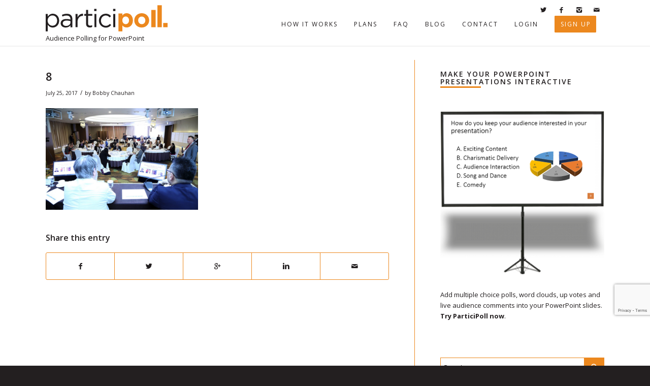

--- FILE ---
content_type: text/html; charset=UTF-8
request_url: https://www.participoll.com/audience-polling-groups-using-participoll-international-workshops-warning-project/attachment/8/
body_size: 15997
content:
<!DOCTYPE html>
<html lang="en-US" class="html_stretched responsive av-preloader-disabled av-default-lightbox  html_header_top html_logo_left html_main_nav_header html_menu_right html_slim html_header_sticky html_header_shrinking_disabled html_mobile_menu_phone html_header_searchicon_disabled html_content_align_center html_header_unstick_top html_header_stretch_disabled html_minimal_header html_minimal_header_shadow html_av-submenu-hidden html_av-submenu-display-click html_av-overlay-side html_av-overlay-side-classic html_av-submenu-noclone html_entry_id_42114 ">
<head>
    <!-- Google Analytics Content Experiment code -->
    <script src="https://www.googleoptimize.com/optimize.js?id=OPT-TTDKSTK" defer></script>
    <meta charset="UTF-8" />


<!-- mobile setting -->
<meta name="viewport" content="width=device-width, initial-scale=1, maximum-scale=1">

<!-- Scripts/CSS and wp_head hook -->
<meta name='robots' content='index, follow, max-image-preview:large, max-snippet:-1, max-video-preview:-1' />
	<style>img:is([sizes="auto" i], [sizes^="auto," i]) { contain-intrinsic-size: 3000px 1500px }</style>
	
	<!-- This site is optimized with the Yoast SEO plugin v26.1.1 - https://yoast.com/wordpress/plugins/seo/ -->
	<title>8 - ParticiPoll</title>
	<link rel="canonical" href="https://www.participoll.com/audience-polling-groups-using-participoll-international-workshops-warning-project/attachment/8/" />
	<meta property="og:locale" content="en_US" />
	<meta property="og:type" content="article" />
	<meta property="og:title" content="8 - ParticiPoll" />
	<meta property="og:description" content="Ben Duncan (far right) facilitates a discussion between the speakers and the audience" />
	<meta property="og:url" content="https://www.participoll.com/audience-polling-groups-using-participoll-international-workshops-warning-project/attachment/8/" />
	<meta property="og:site_name" content="ParticiPoll" />
	<meta property="article:modified_time" content="2017-07-25T08:57:22+00:00" />
	<meta property="og:image" content="https://www.participoll.com/audience-polling-groups-using-participoll-international-workshops-warning-project/attachment/8" />
	<meta property="og:image:width" content="900" />
	<meta property="og:image:height" content="600" />
	<meta property="og:image:type" content="image/png" />
	<script type="application/ld+json" class="yoast-schema-graph">{"@context":"https://schema.org","@graph":[{"@type":"WebPage","@id":"https://www.participoll.com/audience-polling-groups-using-participoll-international-workshops-warning-project/attachment/8/","url":"https://www.participoll.com/audience-polling-groups-using-participoll-international-workshops-warning-project/attachment/8/","name":"8 - ParticiPoll","isPartOf":{"@id":"https://www.participoll.com/#website"},"primaryImageOfPage":{"@id":"https://www.participoll.com/audience-polling-groups-using-participoll-international-workshops-warning-project/attachment/8/#primaryimage"},"image":{"@id":"https://www.participoll.com/audience-polling-groups-using-participoll-international-workshops-warning-project/attachment/8/#primaryimage"},"thumbnailUrl":"https://cdn1.participoll.com/wp-content/uploads/2017/07/27095559/8.png","datePublished":"2017-07-25T08:57:01+00:00","dateModified":"2017-07-25T08:57:22+00:00","breadcrumb":{"@id":"https://www.participoll.com/audience-polling-groups-using-participoll-international-workshops-warning-project/attachment/8/#breadcrumb"},"inLanguage":"en-US","potentialAction":[{"@type":"ReadAction","target":["https://www.participoll.com/audience-polling-groups-using-participoll-international-workshops-warning-project/attachment/8/"]}]},{"@type":"ImageObject","inLanguage":"en-US","@id":"https://www.participoll.com/audience-polling-groups-using-participoll-international-workshops-warning-project/attachment/8/#primaryimage","url":"https://cdn1.participoll.com/wp-content/uploads/2017/07/27095559/8.png","contentUrl":"https://cdn1.participoll.com/wp-content/uploads/2017/07/27095559/8.png"},{"@type":"BreadcrumbList","@id":"https://www.participoll.com/audience-polling-groups-using-participoll-international-workshops-warning-project/attachment/8/#breadcrumb","itemListElement":[{"@type":"ListItem","position":1,"name":"Audience Polling in Groups &#8211; using ParticiPoll at International Workshops with the Warning Project","item":"https://www.participoll.com/audience-polling-groups-using-participoll-international-workshops-warning-project/"},{"@type":"ListItem","position":2,"name":"8"}]},{"@type":"WebSite","@id":"https://www.participoll.com/#website","url":"https://www.participoll.com/","name":"ParticiPoll","description":"Audience Polling for PowerPoint","potentialAction":[{"@type":"SearchAction","target":{"@type":"EntryPoint","urlTemplate":"https://www.participoll.com/?s={search_term_string}"},"query-input":{"@type":"PropertyValueSpecification","valueRequired":true,"valueName":"search_term_string"}}],"inLanguage":"en-US"}]}</script>
	<!-- / Yoast SEO plugin. -->


<link rel='dns-prefetch' href='//www.google.com' />
<link rel='dns-prefetch' href='//cdn.datatables.net' />
<link rel='dns-prefetch' href='//cdnjs.cloudflare.com' />
<link rel='dns-prefetch' href='//code.createjs.com' />
<link rel='dns-prefetch' href='//cdn.jsdelivr.net' />
<link rel='dns-prefetch' href='//fonts.googleapis.com' />
<link href='https://fonts.gstatic.com' crossorigin rel='preconnect' />
<link rel="alternate" type="application/rss+xml" title="ParticiPoll &raquo; Feed" href="https://www.participoll.com/feed/" />
<link rel="alternate" type="application/rss+xml" title="ParticiPoll &raquo; Comments Feed" href="https://www.participoll.com/comments/feed/" />

<!-- google webfont font replacement -->

			<script type='text/javascript'>
			if(!document.cookie.match(/aviaPrivacyGoogleWebfontsDisabled/)){
				(function() {
					var f = document.createElement('link');
					
					f.type 	= 'text/css';
					f.rel 	= 'stylesheet';
					f.href 	= '//fonts.googleapis.com/css?family=Open+Sans:400,600';
					f.id 	= 'avia-google-webfont';
					
					document.getElementsByTagName('head')[0].appendChild(f);
				})();
			}
			</script>
					<!-- This site uses the Google Analytics by MonsterInsights plugin v9.8.0 - Using Analytics tracking - https://www.monsterinsights.com/ -->
		<!-- Note: MonsterInsights is not currently configured on this site. The site owner needs to authenticate with Google Analytics in the MonsterInsights settings panel. -->
					<!-- No tracking code set -->
				<!-- / Google Analytics by MonsterInsights -->
		<link rel='stylesheet' id='wc-vat-compliance-style-css' href='https://www.participoll.com/wp-content/plugins/woocommerce-eu-vat-compliance-premium/build/style-vat-number-block.css?ver=1.36.1' type='text/css' media='all' />
<link rel='stylesheet' id='avia-woocommerce-css-css' href='https://www.participoll.com/wp-content/themes/enfold/config-woocommerce/woocommerce-mod.css?ver=6.8.3' type='text/css' media='all' />
<link rel='stylesheet' id='avia-grid-css' href='https://www.participoll.com/wp-content/themes/enfold/css/grid.css?ver=4.4.1' type='text/css' media='all' />
<link rel='stylesheet' id='avia-base-css' href='https://www.participoll.com/wp-content/themes/enfold/css/base.css?ver=4.4.1' type='text/css' media='all' />
<link rel='stylesheet' id='avia-layout-css' href='https://www.participoll.com/wp-content/themes/enfold/css/layout.css?ver=4.4.1' type='text/css' media='all' />
<link rel='stylesheet' id='avia-module-audioplayer-css' href='https://www.participoll.com/wp-content/themes/enfold/config-templatebuilder/avia-shortcodes/audio-player/audio-player.css?ver=6.8.3' type='text/css' media='all' />
<link rel='stylesheet' id='avia-module-blog-css' href='https://www.participoll.com/wp-content/themes/enfold/config-templatebuilder/avia-shortcodes/blog/blog.css?ver=6.8.3' type='text/css' media='all' />
<link rel='stylesheet' id='avia-module-postslider-css' href='https://www.participoll.com/wp-content/themes/enfold/config-templatebuilder/avia-shortcodes/postslider/postslider.css?ver=6.8.3' type='text/css' media='all' />
<link rel='stylesheet' id='avia-module-button-css' href='https://www.participoll.com/wp-content/themes/enfold/config-templatebuilder/avia-shortcodes/buttons/buttons.css?ver=6.8.3' type='text/css' media='all' />
<link rel='stylesheet' id='avia-module-buttonrow-css' href='https://www.participoll.com/wp-content/themes/enfold/config-templatebuilder/avia-shortcodes/buttonrow/buttonrow.css?ver=6.8.3' type='text/css' media='all' />
<link rel='stylesheet' id='avia-module-button-fullwidth-css' href='https://www.participoll.com/wp-content/themes/enfold/config-templatebuilder/avia-shortcodes/buttons_fullwidth/buttons_fullwidth.css?ver=6.8.3' type='text/css' media='all' />
<link rel='stylesheet' id='avia-module-catalogue-css' href='https://www.participoll.com/wp-content/themes/enfold/config-templatebuilder/avia-shortcodes/catalogue/catalogue.css?ver=6.8.3' type='text/css' media='all' />
<link rel='stylesheet' id='avia-module-comments-css' href='https://www.participoll.com/wp-content/themes/enfold/config-templatebuilder/avia-shortcodes/comments/comments.css?ver=6.8.3' type='text/css' media='all' />
<link rel='stylesheet' id='avia-module-contact-css' href='https://www.participoll.com/wp-content/themes/enfold/config-templatebuilder/avia-shortcodes/contact/contact.css?ver=6.8.3' type='text/css' media='all' />
<link rel='stylesheet' id='avia-module-slideshow-css' href='https://www.participoll.com/wp-content/themes/enfold/config-templatebuilder/avia-shortcodes/slideshow/slideshow.css?ver=6.8.3' type='text/css' media='all' />
<link rel='stylesheet' id='avia-module-slideshow-contentpartner-css' href='https://www.participoll.com/wp-content/themes/enfold/config-templatebuilder/avia-shortcodes/contentslider/contentslider.css?ver=6.8.3' type='text/css' media='all' />
<link rel='stylesheet' id='avia-module-countdown-css' href='https://www.participoll.com/wp-content/themes/enfold/config-templatebuilder/avia-shortcodes/countdown/countdown.css?ver=6.8.3' type='text/css' media='all' />
<link rel='stylesheet' id='avia-module-gallery-css' href='https://www.participoll.com/wp-content/themes/enfold/config-templatebuilder/avia-shortcodes/gallery/gallery.css?ver=6.8.3' type='text/css' media='all' />
<link rel='stylesheet' id='avia-module-gallery-hor-css' href='https://www.participoll.com/wp-content/themes/enfold/config-templatebuilder/avia-shortcodes/gallery_horizontal/gallery_horizontal.css?ver=6.8.3' type='text/css' media='all' />
<link rel='stylesheet' id='avia-module-maps-css' href='https://www.participoll.com/wp-content/themes/enfold/config-templatebuilder/avia-shortcodes/google_maps/google_maps.css?ver=6.8.3' type='text/css' media='all' />
<link rel='stylesheet' id='avia-module-gridrow-css' href='https://www.participoll.com/wp-content/themes/enfold/config-templatebuilder/avia-shortcodes/grid_row/grid_row.css?ver=6.8.3' type='text/css' media='all' />
<link rel='stylesheet' id='avia-module-heading-css' href='https://www.participoll.com/wp-content/themes/enfold/config-templatebuilder/avia-shortcodes/heading/heading.css?ver=6.8.3' type='text/css' media='all' />
<link rel='stylesheet' id='avia-module-rotator-css' href='https://www.participoll.com/wp-content/themes/enfold/config-templatebuilder/avia-shortcodes/headline_rotator/headline_rotator.css?ver=6.8.3' type='text/css' media='all' />
<link rel='stylesheet' id='avia-module-hr-css' href='https://www.participoll.com/wp-content/themes/enfold/config-templatebuilder/avia-shortcodes/hr/hr.css?ver=6.8.3' type='text/css' media='all' />
<link rel='stylesheet' id='avia-module-icon-css' href='https://www.participoll.com/wp-content/themes/enfold/config-templatebuilder/avia-shortcodes/icon/icon.css?ver=6.8.3' type='text/css' media='all' />
<link rel='stylesheet' id='avia-module-iconbox-css' href='https://www.participoll.com/wp-content/themes/enfold/config-templatebuilder/avia-shortcodes/iconbox/iconbox.css?ver=6.8.3' type='text/css' media='all' />
<link rel='stylesheet' id='avia-module-iconlist-css' href='https://www.participoll.com/wp-content/themes/enfold/config-templatebuilder/avia-shortcodes/iconlist/iconlist.css?ver=6.8.3' type='text/css' media='all' />
<link rel='stylesheet' id='avia-module-image-css' href='https://www.participoll.com/wp-content/themes/enfold/config-templatebuilder/avia-shortcodes/image/image.css?ver=6.8.3' type='text/css' media='all' />
<link rel='stylesheet' id='avia-module-hotspot-css' href='https://www.participoll.com/wp-content/themes/enfold/config-templatebuilder/avia-shortcodes/image_hotspots/image_hotspots.css?ver=6.8.3' type='text/css' media='all' />
<link rel='stylesheet' id='avia-module-magazine-css' href='https://www.participoll.com/wp-content/themes/enfold/config-templatebuilder/avia-shortcodes/magazine/magazine.css?ver=6.8.3' type='text/css' media='all' />
<link rel='stylesheet' id='avia-module-masonry-css' href='https://www.participoll.com/wp-content/themes/enfold/config-templatebuilder/avia-shortcodes/masonry_entries/masonry_entries.css?ver=6.8.3' type='text/css' media='all' />
<link rel='stylesheet' id='avia-siteloader-css' href='https://www.participoll.com/wp-content/themes/enfold/css/avia-snippet-site-preloader.css?ver=6.8.3' type='text/css' media='all' />
<link rel='stylesheet' id='avia-module-menu-css' href='https://www.participoll.com/wp-content/themes/enfold/config-templatebuilder/avia-shortcodes/menu/menu.css?ver=6.8.3' type='text/css' media='all' />
<link rel='stylesheet' id='avia-modfule-notification-css' href='https://www.participoll.com/wp-content/themes/enfold/config-templatebuilder/avia-shortcodes/notification/notification.css?ver=6.8.3' type='text/css' media='all' />
<link rel='stylesheet' id='avia-module-numbers-css' href='https://www.participoll.com/wp-content/themes/enfold/config-templatebuilder/avia-shortcodes/numbers/numbers.css?ver=6.8.3' type='text/css' media='all' />
<link rel='stylesheet' id='avia-module-portfolio-css' href='https://www.participoll.com/wp-content/themes/enfold/config-templatebuilder/avia-shortcodes/portfolio/portfolio.css?ver=6.8.3' type='text/css' media='all' />
<link rel='stylesheet' id='avia-module-progress-bar-css' href='https://www.participoll.com/wp-content/themes/enfold/config-templatebuilder/avia-shortcodes/progressbar/progressbar.css?ver=6.8.3' type='text/css' media='all' />
<link rel='stylesheet' id='avia-module-promobox-css' href='https://www.participoll.com/wp-content/themes/enfold/config-templatebuilder/avia-shortcodes/promobox/promobox.css?ver=6.8.3' type='text/css' media='all' />
<link rel='stylesheet' id='avia-module-slideshow-accordion-css' href='https://www.participoll.com/wp-content/themes/enfold/config-templatebuilder/avia-shortcodes/slideshow_accordion/slideshow_accordion.css?ver=6.8.3' type='text/css' media='all' />
<link rel='stylesheet' id='avia-module-slideshow-feature-image-css' href='https://www.participoll.com/wp-content/themes/enfold/config-templatebuilder/avia-shortcodes/slideshow_feature_image/slideshow_feature_image.css?ver=6.8.3' type='text/css' media='all' />
<link rel='stylesheet' id='avia-module-slideshow-fullsize-css' href='https://www.participoll.com/wp-content/themes/enfold/config-templatebuilder/avia-shortcodes/slideshow_fullsize/slideshow_fullsize.css?ver=6.8.3' type='text/css' media='all' />
<link rel='stylesheet' id='avia-module-slideshow-fullscreen-css' href='https://www.participoll.com/wp-content/themes/enfold/config-templatebuilder/avia-shortcodes/slideshow_fullscreen/slideshow_fullscreen.css?ver=6.8.3' type='text/css' media='all' />
<link rel='stylesheet' id='avia-module-slideshow-ls-css' href='https://www.participoll.com/wp-content/themes/enfold/config-templatebuilder/avia-shortcodes/slideshow_layerslider/slideshow_layerslider.css?ver=6.8.3' type='text/css' media='all' />
<link rel='stylesheet' id='avia-module-social-css' href='https://www.participoll.com/wp-content/themes/enfold/config-templatebuilder/avia-shortcodes/social_share/social_share.css?ver=6.8.3' type='text/css' media='all' />
<link rel='stylesheet' id='avia-module-tabsection-css' href='https://www.participoll.com/wp-content/themes/enfold/config-templatebuilder/avia-shortcodes/tab_section/tab_section.css?ver=6.8.3' type='text/css' media='all' />
<link rel='stylesheet' id='avia-module-table-css' href='https://www.participoll.com/wp-content/themes/enfold/config-templatebuilder/avia-shortcodes/table/table.css?ver=6.8.3' type='text/css' media='all' />
<link rel='stylesheet' id='avia-module-tabs-css' href='https://www.participoll.com/wp-content/themes/enfold/config-templatebuilder/avia-shortcodes/tabs/tabs.css?ver=6.8.3' type='text/css' media='all' />
<link rel='stylesheet' id='avia-module-team-css' href='https://www.participoll.com/wp-content/themes/enfold/config-templatebuilder/avia-shortcodes/team/team.css?ver=6.8.3' type='text/css' media='all' />
<link rel='stylesheet' id='avia-module-testimonials-css' href='https://www.participoll.com/wp-content/themes/enfold/config-templatebuilder/avia-shortcodes/testimonials/testimonials.css?ver=6.8.3' type='text/css' media='all' />
<link rel='stylesheet' id='avia-module-timeline-css' href='https://www.participoll.com/wp-content/themes/enfold/config-templatebuilder/avia-shortcodes/timeline/timeline.css?ver=6.8.3' type='text/css' media='all' />
<link rel='stylesheet' id='avia-module-toggles-css' href='https://www.participoll.com/wp-content/themes/enfold/config-templatebuilder/avia-shortcodes/toggles/toggles.css?ver=6.8.3' type='text/css' media='all' />
<link rel='stylesheet' id='avia-module-video-css' href='https://www.participoll.com/wp-content/themes/enfold/config-templatebuilder/avia-shortcodes/video/video.css?ver=6.8.3' type='text/css' media='all' />
<style id='wp-emoji-styles-inline-css' type='text/css'>

	img.wp-smiley, img.emoji {
		display: inline !important;
		border: none !important;
		box-shadow: none !important;
		height: 1em !important;
		width: 1em !important;
		margin: 0 0.07em !important;
		vertical-align: -0.1em !important;
		background: none !important;
		padding: 0 !important;
	}
</style>
<link rel='stylesheet' id='wp-block-library-css' href='https://www.participoll.com/wp-includes/css/dist/block-library/style.min.css?ver=6.8.3' type='text/css' media='all' />
<style id='classic-theme-styles-inline-css' type='text/css'>
/*! This file is auto-generated */
.wp-block-button__link{color:#fff;background-color:#32373c;border-radius:9999px;box-shadow:none;text-decoration:none;padding:calc(.667em + 2px) calc(1.333em + 2px);font-size:1.125em}.wp-block-file__button{background:#32373c;color:#fff;text-decoration:none}
</style>
<style id='global-styles-inline-css' type='text/css'>
:root{--wp--preset--aspect-ratio--square: 1;--wp--preset--aspect-ratio--4-3: 4/3;--wp--preset--aspect-ratio--3-4: 3/4;--wp--preset--aspect-ratio--3-2: 3/2;--wp--preset--aspect-ratio--2-3: 2/3;--wp--preset--aspect-ratio--16-9: 16/9;--wp--preset--aspect-ratio--9-16: 9/16;--wp--preset--color--black: #000000;--wp--preset--color--cyan-bluish-gray: #abb8c3;--wp--preset--color--white: #ffffff;--wp--preset--color--pale-pink: #f78da7;--wp--preset--color--vivid-red: #cf2e2e;--wp--preset--color--luminous-vivid-orange: #ff6900;--wp--preset--color--luminous-vivid-amber: #fcb900;--wp--preset--color--light-green-cyan: #7bdcb5;--wp--preset--color--vivid-green-cyan: #00d084;--wp--preset--color--pale-cyan-blue: #8ed1fc;--wp--preset--color--vivid-cyan-blue: #0693e3;--wp--preset--color--vivid-purple: #9b51e0;--wp--preset--gradient--vivid-cyan-blue-to-vivid-purple: linear-gradient(135deg,rgba(6,147,227,1) 0%,rgb(155,81,224) 100%);--wp--preset--gradient--light-green-cyan-to-vivid-green-cyan: linear-gradient(135deg,rgb(122,220,180) 0%,rgb(0,208,130) 100%);--wp--preset--gradient--luminous-vivid-amber-to-luminous-vivid-orange: linear-gradient(135deg,rgba(252,185,0,1) 0%,rgba(255,105,0,1) 100%);--wp--preset--gradient--luminous-vivid-orange-to-vivid-red: linear-gradient(135deg,rgba(255,105,0,1) 0%,rgb(207,46,46) 100%);--wp--preset--gradient--very-light-gray-to-cyan-bluish-gray: linear-gradient(135deg,rgb(238,238,238) 0%,rgb(169,184,195) 100%);--wp--preset--gradient--cool-to-warm-spectrum: linear-gradient(135deg,rgb(74,234,220) 0%,rgb(151,120,209) 20%,rgb(207,42,186) 40%,rgb(238,44,130) 60%,rgb(251,105,98) 80%,rgb(254,248,76) 100%);--wp--preset--gradient--blush-light-purple: linear-gradient(135deg,rgb(255,206,236) 0%,rgb(152,150,240) 100%);--wp--preset--gradient--blush-bordeaux: linear-gradient(135deg,rgb(254,205,165) 0%,rgb(254,45,45) 50%,rgb(107,0,62) 100%);--wp--preset--gradient--luminous-dusk: linear-gradient(135deg,rgb(255,203,112) 0%,rgb(199,81,192) 50%,rgb(65,88,208) 100%);--wp--preset--gradient--pale-ocean: linear-gradient(135deg,rgb(255,245,203) 0%,rgb(182,227,212) 50%,rgb(51,167,181) 100%);--wp--preset--gradient--electric-grass: linear-gradient(135deg,rgb(202,248,128) 0%,rgb(113,206,126) 100%);--wp--preset--gradient--midnight: linear-gradient(135deg,rgb(2,3,129) 0%,rgb(40,116,252) 100%);--wp--preset--font-size--small: 13px;--wp--preset--font-size--medium: 20px;--wp--preset--font-size--large: 36px;--wp--preset--font-size--x-large: 42px;--wp--preset--spacing--20: 0.44rem;--wp--preset--spacing--30: 0.67rem;--wp--preset--spacing--40: 1rem;--wp--preset--spacing--50: 1.5rem;--wp--preset--spacing--60: 2.25rem;--wp--preset--spacing--70: 3.38rem;--wp--preset--spacing--80: 5.06rem;--wp--preset--shadow--natural: 6px 6px 9px rgba(0, 0, 0, 0.2);--wp--preset--shadow--deep: 12px 12px 50px rgba(0, 0, 0, 0.4);--wp--preset--shadow--sharp: 6px 6px 0px rgba(0, 0, 0, 0.2);--wp--preset--shadow--outlined: 6px 6px 0px -3px rgba(255, 255, 255, 1), 6px 6px rgba(0, 0, 0, 1);--wp--preset--shadow--crisp: 6px 6px 0px rgba(0, 0, 0, 1);}:where(.is-layout-flex){gap: 0.5em;}:where(.is-layout-grid){gap: 0.5em;}body .is-layout-flex{display: flex;}.is-layout-flex{flex-wrap: wrap;align-items: center;}.is-layout-flex > :is(*, div){margin: 0;}body .is-layout-grid{display: grid;}.is-layout-grid > :is(*, div){margin: 0;}:where(.wp-block-columns.is-layout-flex){gap: 2em;}:where(.wp-block-columns.is-layout-grid){gap: 2em;}:where(.wp-block-post-template.is-layout-flex){gap: 1.25em;}:where(.wp-block-post-template.is-layout-grid){gap: 1.25em;}.has-black-color{color: var(--wp--preset--color--black) !important;}.has-cyan-bluish-gray-color{color: var(--wp--preset--color--cyan-bluish-gray) !important;}.has-white-color{color: var(--wp--preset--color--white) !important;}.has-pale-pink-color{color: var(--wp--preset--color--pale-pink) !important;}.has-vivid-red-color{color: var(--wp--preset--color--vivid-red) !important;}.has-luminous-vivid-orange-color{color: var(--wp--preset--color--luminous-vivid-orange) !important;}.has-luminous-vivid-amber-color{color: var(--wp--preset--color--luminous-vivid-amber) !important;}.has-light-green-cyan-color{color: var(--wp--preset--color--light-green-cyan) !important;}.has-vivid-green-cyan-color{color: var(--wp--preset--color--vivid-green-cyan) !important;}.has-pale-cyan-blue-color{color: var(--wp--preset--color--pale-cyan-blue) !important;}.has-vivid-cyan-blue-color{color: var(--wp--preset--color--vivid-cyan-blue) !important;}.has-vivid-purple-color{color: var(--wp--preset--color--vivid-purple) !important;}.has-black-background-color{background-color: var(--wp--preset--color--black) !important;}.has-cyan-bluish-gray-background-color{background-color: var(--wp--preset--color--cyan-bluish-gray) !important;}.has-white-background-color{background-color: var(--wp--preset--color--white) !important;}.has-pale-pink-background-color{background-color: var(--wp--preset--color--pale-pink) !important;}.has-vivid-red-background-color{background-color: var(--wp--preset--color--vivid-red) !important;}.has-luminous-vivid-orange-background-color{background-color: var(--wp--preset--color--luminous-vivid-orange) !important;}.has-luminous-vivid-amber-background-color{background-color: var(--wp--preset--color--luminous-vivid-amber) !important;}.has-light-green-cyan-background-color{background-color: var(--wp--preset--color--light-green-cyan) !important;}.has-vivid-green-cyan-background-color{background-color: var(--wp--preset--color--vivid-green-cyan) !important;}.has-pale-cyan-blue-background-color{background-color: var(--wp--preset--color--pale-cyan-blue) !important;}.has-vivid-cyan-blue-background-color{background-color: var(--wp--preset--color--vivid-cyan-blue) !important;}.has-vivid-purple-background-color{background-color: var(--wp--preset--color--vivid-purple) !important;}.has-black-border-color{border-color: var(--wp--preset--color--black) !important;}.has-cyan-bluish-gray-border-color{border-color: var(--wp--preset--color--cyan-bluish-gray) !important;}.has-white-border-color{border-color: var(--wp--preset--color--white) !important;}.has-pale-pink-border-color{border-color: var(--wp--preset--color--pale-pink) !important;}.has-vivid-red-border-color{border-color: var(--wp--preset--color--vivid-red) !important;}.has-luminous-vivid-orange-border-color{border-color: var(--wp--preset--color--luminous-vivid-orange) !important;}.has-luminous-vivid-amber-border-color{border-color: var(--wp--preset--color--luminous-vivid-amber) !important;}.has-light-green-cyan-border-color{border-color: var(--wp--preset--color--light-green-cyan) !important;}.has-vivid-green-cyan-border-color{border-color: var(--wp--preset--color--vivid-green-cyan) !important;}.has-pale-cyan-blue-border-color{border-color: var(--wp--preset--color--pale-cyan-blue) !important;}.has-vivid-cyan-blue-border-color{border-color: var(--wp--preset--color--vivid-cyan-blue) !important;}.has-vivid-purple-border-color{border-color: var(--wp--preset--color--vivid-purple) !important;}.has-vivid-cyan-blue-to-vivid-purple-gradient-background{background: var(--wp--preset--gradient--vivid-cyan-blue-to-vivid-purple) !important;}.has-light-green-cyan-to-vivid-green-cyan-gradient-background{background: var(--wp--preset--gradient--light-green-cyan-to-vivid-green-cyan) !important;}.has-luminous-vivid-amber-to-luminous-vivid-orange-gradient-background{background: var(--wp--preset--gradient--luminous-vivid-amber-to-luminous-vivid-orange) !important;}.has-luminous-vivid-orange-to-vivid-red-gradient-background{background: var(--wp--preset--gradient--luminous-vivid-orange-to-vivid-red) !important;}.has-very-light-gray-to-cyan-bluish-gray-gradient-background{background: var(--wp--preset--gradient--very-light-gray-to-cyan-bluish-gray) !important;}.has-cool-to-warm-spectrum-gradient-background{background: var(--wp--preset--gradient--cool-to-warm-spectrum) !important;}.has-blush-light-purple-gradient-background{background: var(--wp--preset--gradient--blush-light-purple) !important;}.has-blush-bordeaux-gradient-background{background: var(--wp--preset--gradient--blush-bordeaux) !important;}.has-luminous-dusk-gradient-background{background: var(--wp--preset--gradient--luminous-dusk) !important;}.has-pale-ocean-gradient-background{background: var(--wp--preset--gradient--pale-ocean) !important;}.has-electric-grass-gradient-background{background: var(--wp--preset--gradient--electric-grass) !important;}.has-midnight-gradient-background{background: var(--wp--preset--gradient--midnight) !important;}.has-small-font-size{font-size: var(--wp--preset--font-size--small) !important;}.has-medium-font-size{font-size: var(--wp--preset--font-size--medium) !important;}.has-large-font-size{font-size: var(--wp--preset--font-size--large) !important;}.has-x-large-font-size{font-size: var(--wp--preset--font-size--x-large) !important;}
:where(.wp-block-post-template.is-layout-flex){gap: 1.25em;}:where(.wp-block-post-template.is-layout-grid){gap: 1.25em;}
:where(.wp-block-columns.is-layout-flex){gap: 2em;}:where(.wp-block-columns.is-layout-grid){gap: 2em;}
:root :where(.wp-block-pullquote){font-size: 1.5em;line-height: 1.6;}
</style>
<link rel='stylesheet' id='follow-up-emails-css' href='https://www.participoll.com/wp-content/plugins/woocommerce-follow-up-emails/templates/followups.css?ver=4.9.14' type='text/css' media='all' />
<style id='woocommerce-inline-inline-css' type='text/css'>
.woocommerce form .form-row .required { visibility: visible; }
</style>
<link rel='stylesheet' id='brands-styles-css' href='https://www.participoll.com/wp-content/plugins/woocommerce/assets/css/brands.css?ver=10.2.2' type='text/css' media='all' />
<link rel='stylesheet' id='parent-style-css' href='https://www.participoll.com/wp-content/themes/enfold/style.css?ver=6.8.3' type='text/css' media='all' />
<link rel='stylesheet' id='avia-scs-css' href='https://www.participoll.com/wp-content/themes/enfold/css/shortcodes.css?ver=4.4.1' type='text/css' media='all' />
<link rel='stylesheet' id='avia-widget-css-css' href='https://www.participoll.com/wp-content/themes/enfold/css/avia-snippet-widget.css?ver=4.4.1' type='text/css' media='screen' />
<link rel='stylesheet' id='avia-dynamic-css' href='https://www.participoll.com/wp-content/uploads/dynamic_avia/enfold_child.css?ver=5ebd67ea550bc' type='text/css' media='all' />
<link rel='stylesheet' id='avia-custom-css' href='https://www.participoll.com/wp-content/themes/enfold/css/custom.css?ver=4.4.1' type='text/css' media='all' />
<link rel='stylesheet' id='avia-style-css' href='https://www.participoll.com/wp-content/themes/enfold-child/style.css?ver=4.4.1' type='text/css' media='all' />
<link rel='stylesheet' id='avia-gravity-css' href='https://www.participoll.com/wp-content/themes/enfold/config-gravityforms/gravity-mod.css?ver=4.4.1' type='text/css' media='screen' />
<link rel='stylesheet' id='datatable-css' href='//cdn.datatables.net/v/dt/dt-1.10.24/datatables.min.css?ver=6.8.3' type='text/css' media='all' />
<link rel='stylesheet' id='materialicons-css' href='https://fonts.googleapis.com/icon?family=Material+Icons&#038;ver=6.8.3' type='text/css' media='all' />
<link rel='stylesheet' id='confirmstyles-css' href='https://www.participoll.com/wp-content/themes/enfold-child/css/jquery-confirm.min.css?ver=1.0.0' type='text/css' media='all' />
<link rel='stylesheet' id='tooltipster-css' href='https://www.participoll.com/wp-content/themes/enfold-child/css/tooltipster.bundle.min.css?ver=1.0.0' type='text/css' media='all' />
<link rel='stylesheet' id='intltel-css' href='https://www.participoll.com/wp-content/themes/enfold-child/css/intlTelInput.min.css?ver=1.0.0' type='text/css' media='all' />
<link rel='stylesheet' id='owlstyles-css' href='https://cdnjs.cloudflare.com/ajax/libs/OwlCarousel2/2.3.4/assets/owl.carousel.min.css?ver=2.3.4' type='text/css' media='all' />
<link rel='stylesheet' id='corestyles-css' href='https://www.participoll.com/wp-content/themes/enfold-child/css/style.css?ver=1.0.32' type='text/css' media='all' />
<link rel='stylesheet' id='printstyles-css' href='https://www.participoll.com/wp-content/themes/enfold-child/css/print.css?ver=1.0.4' type='text/css' media='print' />
<link rel='stylesheet' id='featherlight-css' href='https://www.participoll.com/wp-content/themes/enfold-child/css/featherlight.min.css?ver=1.0.0' type='text/css' media='all' />
<link rel='stylesheet' id='fileUpload-css' href='https://www.participoll.com/wp-content/themes/enfold-child/css/fileUpload.css?ver=1.0.0' type='text/css' media='all' />
<link rel='stylesheet' id='jqueryui-css' href='https://www.participoll.com/wp-content/themes/enfold-child/css/jquery-ui.min.css?ver=1.0.0' type='text/css' media='all' />
<script type="text/javascript" src="https://www.participoll.com/wp-includes/js/jquery/jquery.min.js?ver=3.7.1" id="jquery-core-js"></script>
<script type="text/javascript" src="https://www.participoll.com/wp-includes/js/jquery/jquery-migrate.min.js?ver=3.4.1" id="jquery-migrate-js" defer></script>
<script type="text/javascript" id="fue-account-subscriptions-js-extra">
/* <![CDATA[ */
var FUE = {"ajaxurl":"https:\/\/www.participoll.com\/wp-admin\/admin-ajax.php","ajax_loader":"https:\/\/www.participoll.com\/wp-content\/plugins\/woocommerce-follow-up-emails\/templates\/images\/ajax-loader.gif"};
/* ]]> */
</script>
<script type="text/javascript" src="https://www.participoll.com/wp-content/plugins/woocommerce-follow-up-emails/templates/js/fue-account-subscriptions.js?ver=4.9.14" id="fue-account-subscriptions-js" defer></script>
<script type="text/javascript" src="https://www.participoll.com/wp-content/plugins/woocommerce/assets/js/jquery-blockui/jquery.blockUI.min.js?ver=2.7.0-wc.10.2.2" id="jquery-blockui-js" defer="defer" data-wp-strategy="defer"></script>
<script type="text/javascript" src="https://www.participoll.com/wp-content/plugins/woocommerce/assets/js/js-cookie/js.cookie.min.js?ver=2.1.4-wc.10.2.2" id="js-cookie-js" defer="defer" data-wp-strategy="defer"></script>
<script type="text/javascript" id="woocommerce-js-extra">
/* <![CDATA[ */
var woocommerce_params = {"ajax_url":"\/wp-admin\/admin-ajax.php","wc_ajax_url":"\/?wc-ajax=%%endpoint%%","i18n_password_show":"Show password","i18n_password_hide":"Hide password"};
/* ]]> */
</script>
<script type="text/javascript" src="https://www.participoll.com/wp-content/plugins/woocommerce/assets/js/frontend/woocommerce.min.js?ver=10.2.2" id="woocommerce-js" defer="defer" data-wp-strategy="defer"></script>
<script type="text/javascript" src="https://www.participoll.com/wp-content/themes/enfold/js/avia-compat.js?ver=4.4.1" id="avia-compat-js" defer></script>
<script type="text/javascript" src="https://www.google.com/recaptcha/api.js?render=6Ldx3cIUAAAAABpXagzxK81ln32gY2BebPbObxPO&amp;ver=1" id="theme_recaptcha-js"></script>
<script type="text/javascript" src="//cdn.datatables.net/v/dt/dt-1.10.24/datatables.min.js?ver=6.8.3" id="datatable-js" defer></script>
<script type="text/javascript" src="https://cdn.jsdelivr.net/npm/gasparesganga-jquery-loading-overlay@2.1.6/dist/loadingoverlay.min.js?ver=6.8.3" id="loadingoverlay-js" defer></script>
<link rel="https://api.w.org/" href="https://www.participoll.com/wp-json/" /><link rel="alternate" title="JSON" type="application/json" href="https://www.participoll.com/wp-json/wp/v2/media/42114" /><link rel="EditURI" type="application/rsd+xml" title="RSD" href="https://www.participoll.com/xmlrpc.php?rsd" />
<meta name="generator" content="WordPress 6.8.3" />
<meta name="generator" content="WooCommerce 10.2.2" />
<link rel='shortlink' href='https://www.participoll.com/?p=42114' />
<link rel="alternate" title="oEmbed (JSON)" type="application/json+oembed" href="https://www.participoll.com/wp-json/oembed/1.0/embed?url=https%3A%2F%2Fwww.participoll.com%2Faudience-polling-groups-using-participoll-international-workshops-warning-project%2Fattachment%2F8%2F" />
<link rel="alternate" title="oEmbed (XML)" type="text/xml+oembed" href="https://www.participoll.com/wp-json/oembed/1.0/embed?url=https%3A%2F%2Fwww.participoll.com%2Faudience-polling-groups-using-participoll-international-workshops-warning-project%2Fattachment%2F8%2F&#038;format=xml" />
<link rel="profile" href="http://gmpg.org/xfn/11" />
<link rel="alternate" type="application/rss+xml" title="ParticiPoll RSS2 Feed" href="https://www.participoll.com/feed/" />
<link rel="pingback" href="https://www.participoll.com/xmlrpc.php" />
<!--[if lt IE 9]><script src="https://www.participoll.com/wp-content/themes/enfold/js/html5shiv.js"></script><![endif]-->

	<noscript><style>.woocommerce-product-gallery{ opacity: 1 !important; }</style></noscript>
	
<!-- To speed up the rendering and to display the site as fast as possible to the user we include some styles and scripts for above the fold content inline -->
<script type="text/javascript">'use strict';var avia_is_mobile=!1;if(/Android|webOS|iPhone|iPad|iPod|BlackBerry|IEMobile|Opera Mini/i.test(navigator.userAgent)&&'ontouchstart' in document.documentElement){avia_is_mobile=!0;document.documentElement.className+=' avia_mobile '}
else{document.documentElement.className+=' avia_desktop '};document.documentElement.className+=' js_active ';(function(){var e=['-webkit-','-moz-','-ms-',''],n='';for(var t in e){if(e[t]+'transform' in document.documentElement.style){document.documentElement.className+=' avia_transform ';n=e[t]+'transform'};if(e[t]+'perspective' in document.documentElement.style)document.documentElement.className+=' avia_transform3d '};if(typeof document.getElementsByClassName=='function'&&typeof document.documentElement.getBoundingClientRect=='function'&&avia_is_mobile==!1){if(n&&window.innerHeight>0){setTimeout(function(){var e=0,o={},a=0,t=document.getElementsByClassName('av-parallax'),i=window.pageYOffset||document.documentElement.scrollTop;for(e=0;e<t.length;e++){t[e].style.top='0px';o=t[e].getBoundingClientRect();a=Math.ceil((window.innerHeight+i-o.top)*0.3);t[e].style[n]='translate(0px, '+a+'px)';t[e].style.top='auto';t[e].className+=' enabled-parallax '}},50)}}})();</script><style type='text/css'>
@font-face {font-family: 'entypo-fontello'; font-weight: normal; font-style: normal;
src: url('https://www.participoll.com/wp-content/themes/enfold/config-templatebuilder/avia-template-builder/assets/fonts/entypo-fontello.eot');
src: url('https://www.participoll.com/wp-content/themes/enfold/config-templatebuilder/avia-template-builder/assets/fonts/entypo-fontello.eot?#iefix') format('embedded-opentype'), 
url('https://www.participoll.com/wp-content/themes/enfold/config-templatebuilder/avia-template-builder/assets/fonts/entypo-fontello.woff') format('woff'), 
url('https://www.participoll.com/wp-content/themes/enfold/config-templatebuilder/avia-template-builder/assets/fonts/entypo-fontello.ttf') format('truetype'), 
url('https://www.participoll.com/wp-content/themes/enfold/config-templatebuilder/avia-template-builder/assets/fonts/entypo-fontello.svg#entypo-fontello') format('svg');
} #top .avia-font-entypo-fontello, body .avia-font-entypo-fontello, html body [data-av_iconfont='entypo-fontello']:before{ font-family: 'entypo-fontello'; }
</style>

<!--
Debugging Info for Theme support: 

Theme: Enfold
Version: 4.4.1
Installed: enfold
AviaFramework Version: 4.7
AviaBuilder Version: 0.9.5
aviaElementManager Version: 1.0.1
- - - - - - - - - - -
ChildTheme: Enfold Child
ChildTheme Version: 1.0.1
ChildTheme Installed: enfold

ML:512-PU:26-PLA:35
WP:6.8.3
Compress: CSS:disabled - JS:disabled
Updates: enabled
PLAu:33
-->    
    <link rel="apple-touch-icon" sizes="180x180" href="/apple-touch-icon.png">
<link rel="icon" type="image/png" sizes="32x32" href="/favicon-32x32.png">
<link rel="icon" type="image/png" sizes="16x16" href="/favicon-16x16.png">
<link rel="manifest" href="/site.webmanifest">
<link rel="mask-icon" href="/safari-pinned-tab.svg" color="#5bbad5">
<meta name="msapplication-TileColor" content="#da532c">
<meta name="theme-color" content="#ffffff">

</head>



<body id="top" class="attachment wp-singular attachment-template-default single single-attachment postid-42114 attachmentid-42114 attachment-png wp-theme-enfold wp-child-theme-enfold-child stretched open_sans  theme-enfold woocommerce-no-js" itemscope="itemscope" itemtype="https://schema.org/WebPage" >

	
	<div id='wrap_all'>

	
<header id='header' class='all_colors header_color light_bg_color  av_header_top av_logo_left av_main_nav_header av_menu_right av_slim av_header_sticky av_header_shrinking_disabled av_header_stretch_disabled av_mobile_menu_phone av_header_searchicon_disabled av_header_unstick_top av_minimal_header av_minimal_header_shadow av_bottom_nav_disabled  av_header_border_disabled'  role="banner" itemscope="itemscope" itemtype="https://schema.org/WPHeader" >

		<div  id='header_main' class='container_wrap container_wrap_logo'>
	
        <ul  class = 'menu-item cart_dropdown ' data-success='was added to the cart'><li class='cart_dropdown_first'><a class='cart_dropdown_link' href='https://www.participoll.com/cart/'><span aria-hidden='true' data-av_icon='' data-av_iconfont='entypo-fontello'></span><span class='av-cart-counter'>0</span><span class='avia_hidden_link_text'>Shopping Cart</span></a><!--<span class='cart_subtotal'><span class="woocommerce-Price-amount amount"><bdi><span class="woocommerce-Price-currencySymbol">&#36;</span>0.00</bdi></span></span>--><div class='dropdown_widget dropdown_widget_cart'><div class='avia-arrow'></div><div class="widget_shopping_cart_content"></div></div></li></ul><div class='container av-logo-container'><div class='inner-container'><h1 class='logo'><a href='https://www.participoll.com/'><img src=https://www.participoll.com/wp-content/uploads/2017/05/logo.png alt='' /></a></h1><div class="slogan">Audience Polling for PowerPoint</div><nav class='main_menu' data-selectname='Select a page'  role="navigation" itemscope="itemscope" itemtype="https://schema.org/SiteNavigationElement" ><div class="avia-menu av-main-nav-wrap av_menu_icon_beside"><ul id="avia-menu" class="menu av-main-nav"><li id="menu-item-69858" class="loggedin menu-item menu-item-type-post_type menu-item-object-page menu-item-top-level menu-item-top-level-1"><a href="https://www.participoll.com/downloads/" itemprop="url"><span class="avia-bullet"></span><span class="avia-menu-text">Download</span><span class="avia-menu-fx"><span class="avia-arrow-wrap"><span class="avia-arrow"></span></span></span></a></li>
<li id="menu-item-316585" class="menu-item menu-item-type-post_type menu-item-object-page menu-item-mega-parent  menu-item-top-level menu-item-top-level-2"><a href="https://www.participoll.com/how-to/" itemprop="url"><span class="avia-bullet"></span><span class="avia-menu-text">How it works</span><span class="avia-menu-fx"><span class="avia-arrow-wrap"><span class="avia-arrow"></span></span></span></a></li>
<li id="menu-item-329522" class="menu-item menu-item-type-post_type menu-item-object-page menu-item-top-level menu-item-top-level-3"><a href="https://www.participoll.com/plans/" itemprop="url"><span class="avia-bullet"></span><span class="avia-menu-text">Plans</span><span class="avia-menu-fx"><span class="avia-arrow-wrap"><span class="avia-arrow"></span></span></span></a></li>
<li id="menu-item-11" class="menu-item menu-item-type-post_type menu-item-object-page menu-item-top-level menu-item-top-level-4"><a href="https://www.participoll.com/faq/" itemprop="url"><span class="avia-bullet"></span><span class="avia-menu-text">FAQ</span><span class="avia-menu-fx"><span class="avia-arrow-wrap"><span class="avia-arrow"></span></span></span></a></li>
<li id="menu-item-33831" class="loggedin menu-item menu-item-type-post_type menu-item-object-page menu-item-top-level menu-item-top-level-5"><a href="https://www.participoll.com/my-account/" itemprop="url"><span class="avia-bullet"></span><span class="avia-menu-text">My Account</span><span class="avia-menu-fx"><span class="avia-arrow-wrap"><span class="avia-arrow"></span></span></span></a></li>
<li id="menu-item-395" class="menu-item menu-item-type-post_type menu-item-object-page current_page_parent menu-item-top-level menu-item-top-level-6"><a href="https://www.participoll.com/blog/" itemprop="url"><span class="avia-bullet"></span><span class="avia-menu-text">Blog</span><span class="avia-menu-fx"><span class="avia-arrow-wrap"><span class="avia-arrow"></span></span></span></a></li>
<li id="menu-item-9" class="menu-item menu-item-type-post_type menu-item-object-page menu-item-top-level menu-item-top-level-7"><a href="https://www.participoll.com/contact/" itemprop="url"><span class="avia-bullet"></span><span class="avia-menu-text">Contact</span><span class="avia-menu-fx"><span class="avia-arrow-wrap"><span class="avia-arrow"></span></span></span></a></li>
<li id="menu-item-10" class="loggedout menu-item menu-item-type-post_type menu-item-object-page menu-item-top-level menu-item-top-level-8"><a href="https://www.participoll.com/login/" itemprop="url"><span class="avia-bullet"></span><span class="avia-menu-text">Login</span><span class="avia-menu-fx"><span class="avia-arrow-wrap"><span class="avia-arrow"></span></span></span></a></li>
<li id="menu-item-45976" class="loggedout menu-item menu-item-type-custom menu-item-object-custom av-menu-button av-menu-button-colored menu-item-top-level menu-item-top-level-9"><a href="/sign-up/" itemprop="url"><span class="avia-bullet"></span><span class="avia-menu-text">Sign up</span><span class="avia-menu-fx"><span class="avia-arrow-wrap"><span class="avia-arrow"></span></span></span></a></li>
<li class="av-burger-menu-main menu-item-avia-special ">
	        			<a href="#">
							<span class="av-hamburger av-hamburger--spin av-js-hamburger">
					        <span class="av-hamburger-box">
						          <span class="av-hamburger-inner"></span>
						          <strong>Menu</strong>
					        </span>
							</span>
						</a>
	        		   </li></ul></div><ul class='noLightbox social_bookmarks icon_count_4'><li class='social_bookmarks_twitter av-social-link-twitter social_icon_1'><a target='_blank' href='https://twitter.com/ParticiPoll' aria-hidden='true' data-av_icon='' data-av_iconfont='entypo-fontello' title='Twitter'><span class='avia_hidden_link_text'>Twitter</span></a></li><li class='social_bookmarks_facebook av-social-link-facebook social_icon_2'><a target='_blank' href='https://www.facebook.com/ParticiPoll' aria-hidden='true' data-av_icon='' data-av_iconfont='entypo-fontello' title='Facebook'><span class='avia_hidden_link_text'>Facebook</span></a></li><li class='social_bookmarks_instagram av-social-link-instagram social_icon_3'><a target='_blank' href='https://www.instagram.com/participoll/' aria-hidden='true' data-av_icon='' data-av_iconfont='entypo-fontello' title='Instagram'><span class='avia_hidden_link_text'>Instagram</span></a></li><li class='social_bookmarks_mail av-social-link-mail social_icon_4'><a  href='mailto:info@participoll.com' aria-hidden='true' data-av_icon='' data-av_iconfont='entypo-fontello' title='Mail'><span class='avia_hidden_link_text'>Mail</span></a></li></ul></nav></div> </div> 
		<!-- end container_wrap-->
		</div>
		
		<div class='header_bg'></div>

<!-- end header -->
</header>
		
	<div id='main' class='all_colors' data-scroll-offset='88'>

	
		<div class='container_wrap container_wrap_first main_color sidebar_right'>

			<div class='container template-blog template-single-blog '>

				<main class='content units av-content-small alpha  av-blog-meta-comments-disabled av-blog-meta-tag-disabled'  role="main" itemprop="mainContentOfPage" >

                    <article class='post-entry post-entry-type-standard post-entry-42114 post-loop-1 post-parity-odd post-entry-last single-big post  post-42114 attachment type-attachment status-inherit hentry'  itemscope="itemscope" itemtype="https://schema.org/CreativeWork" ><div class='blog-meta'></div><div class='entry-content-wrapper clearfix standard-content'><header class="entry-content-header"><h1 class='post-title entry-title'  itemprop="headline" >	<a href='https://www.participoll.com/audience-polling-groups-using-participoll-international-workshops-warning-project/attachment/8/' rel='bookmark' title='Permanent Link: 8'>8			<span class='post-format-icon minor-meta'></span>	</a></h1><span class='post-meta-infos'><time class='date-container minor-meta updated' >July 25, 2017</time><span class='text-sep text-sep-date'>/</span><span class="blog-author minor-meta">by <span class="entry-author-link" ><span class="vcard author"><span class="fn"><a href="https://www.participoll.com/author/bobbyasanadigital-co-uk/" title="Posts by Bobby Chauhan" rel="author">Bobby Chauhan</a></span></span></span></span></span></header><div class="entry-content"  itemprop="text" ><p class="attachment"><a href='https://cdn1.participoll.com/wp-content/uploads/2017/07/27095559/8.png'><img fetchpriority="high" decoding="async" width="300" height="200" src="https://cdn1.participoll.com/wp-content/uploads/2017/07/27095559/8-300x200.png" class="attachment-medium size-medium" alt="" srcset="https://cdn1.participoll.com/wp-content/uploads/2017/07/27095559/8-300x200.png 300w, https://cdn1.participoll.com/wp-content/uploads/2017/07/27095559/8-450x300.png 450w, https://cdn1.participoll.com/wp-content/uploads/2017/07/27095559/8-768x512.png 768w, https://cdn1.participoll.com/wp-content/uploads/2017/07/27095559/8-600x400.png 600w, https://cdn1.participoll.com/wp-content/uploads/2017/07/27095559/8-705x470.png 705w, https://cdn1.participoll.com/wp-content/uploads/2017/07/27095559/8.png 900w" sizes="(max-width: 300px) 100vw, 300px" /></a></p>
</div><footer class="entry-footer"><div class='av-share-box'><h5 class='av-share-link-description'>Share this entry</h5><ul class='av-share-box-list noLightbox'><li class='av-share-link av-social-link-facebook' ><a target='_blank' href='http://www.facebook.com/sharer.php?u=https://www.participoll.com/audience-polling-groups-using-participoll-international-workshops-warning-project/attachment/8/&amp;t=8' aria-hidden='true' data-av_icon='' data-av_iconfont='entypo-fontello' title='' data-avia-related-tooltip='Share on Facebook'><span class='avia_hidden_link_text'>Share on Facebook</span></a></li><li class='av-share-link av-social-link-twitter' ><a target='_blank' href='https://twitter.com/share?text=8&url=https://www.participoll.com/?p=42114' aria-hidden='true' data-av_icon='' data-av_iconfont='entypo-fontello' title='' data-avia-related-tooltip='Share on Twitter'><span class='avia_hidden_link_text'>Share on Twitter</span></a></li><li class='av-share-link av-social-link-gplus' ><a target='_blank' href='https://plus.google.com/share?url=https://www.participoll.com/audience-polling-groups-using-participoll-international-workshops-warning-project/attachment/8/' aria-hidden='true' data-av_icon='' data-av_iconfont='entypo-fontello' title='' data-avia-related-tooltip='Share on Google+'><span class='avia_hidden_link_text'>Share on Google+</span></a></li><li class='av-share-link av-social-link-linkedin' ><a target='_blank' href='http://linkedin.com/shareArticle?mini=true&amp;title=8&amp;url=https://www.participoll.com/audience-polling-groups-using-participoll-international-workshops-warning-project/attachment/8/' aria-hidden='true' data-av_icon='' data-av_iconfont='entypo-fontello' title='' data-avia-related-tooltip='Share on Linkedin'><span class='avia_hidden_link_text'>Share on Linkedin</span></a></li><li class='av-share-link av-social-link-mail' ><a  href='mailto:?subject=8&amp;body=https://www.participoll.com/audience-polling-groups-using-participoll-international-workshops-warning-project/attachment/8/' aria-hidden='true' data-av_icon='' data-av_iconfont='entypo-fontello' title='' data-avia-related-tooltip='Share by Mail'><span class='avia_hidden_link_text'>Share by Mail</span></a></li></ul></div></footer><div class='post_delimiter'></div></div><div class='post_author_timeline'></div><span class='hidden'>
			<span class='av-structured-data'  itemprop="ImageObject" itemscope="itemscope" itemtype="https://schema.org/ImageObject"  itemprop='image'>
					   <span itemprop='url' >https://www.participoll.com/wp-content/uploads/2017/05/logo.png</span>
					   <span itemprop='height' >0</span>
					   <span itemprop='width' >0</span>
				  </span><span class='av-structured-data'  itemprop="publisher" itemtype="https://schema.org/Organization" itemscope="itemscope" >
				<span itemprop='name'>Bobby Chauhan</span>
				<span itemprop='logo' itemscope itemtype='http://schema.org/ImageObject'>
				   <span itemprop='url'>https://www.participoll.com/wp-content/uploads/2017/05/logo.png</span>
				 </span>
			  </span><span class='av-structured-data'  itemprop="author" itemscope="itemscope" itemtype="https://schema.org/Person" ><span itemprop='name'>Bobby Chauhan</span></span><span class='av-structured-data'  itemprop="datePublished" datetime="2017-07-25T08:57:01+00:00" >2017-07-25 08:57:01</span><span class='av-structured-data'  itemprop="dateModified" itemtype="https://schema.org/dateModified" >2017-07-25 08:57:22</span><span class='av-structured-data'  itemprop="mainEntityOfPage" itemtype="https://schema.org/mainEntityOfPage" ><span itemprop='name'>8</span></span></span></article><div class='single-big'></div>


	        	
	        	
<div class='comment-entry post-entry'>


</div>
				<!--end content-->
				</main>

				<aside class='sidebar sidebar_right smartphones_sidebar_active alpha blog_sidebar units'  role="complementary" itemscope="itemscope" itemtype="https://schema.org/WPSideBar" ><div class='inner_sidebar extralight-border'><section id="text-16" class="widget clearfix widget_text"><h3 class="widgettitle">Make Your PowerPoint Presentations Interactive</h3>			<div class="textwidget"><p><img loading="lazy" decoding="async" class="aligncenter size-full wp-image-294270" src="https://cdn1.participoll.com/wp-content/uploads/2019/12/03101556/Start-your-presentation.png" alt="" width="342" height="350" srcset="https://cdn1.participoll.com/wp-content/uploads/2019/12/03101556/Start-your-presentation.png 342w, https://cdn1.participoll.com/wp-content/uploads/2019/12/03101556/Start-your-presentation-293x300.png 293w, https://cdn1.participoll.com/wp-content/uploads/2019/12/03101556/Start-your-presentation-36x36.png 36w" sizes="auto, (max-width: 342px) 100vw, 342px" />Add multiple choice polls, word clouds, up votes and live audience comments into your PowerPoint slides. <strong><a href="https://www.participoll.com">Try ParticiPoll now</a></strong>.</p>
</div>
		<span class="seperator extralight-border"></span></section><section id="search-2" class="widget clearfix widget_search">

<form action="https://www.participoll.com/" id="searchform" method="get" class="">
	<div>
		<input type="submit" value="" id="searchsubmit" class="button avia-font-entypo-fontello" />
		<input type="text" id="s" name="s" value="" placeholder='Search' />
			</div>
<input type="hidden" name="post_type" value="post" /></form><span class="seperator extralight-border"></span></section><section id="categories-3" class="widget clearfix widget_categories"><h3 class="widgettitle">Categories</h3>
			<ul>
					<li class="cat-item cat-item-43"><a href="https://www.participoll.com/category/advice-tips/">Advice &amp; Tips</a>
</li>
	<li class="cat-item cat-item-66"><a href="https://www.participoll.com/category/customer-stories/">Customer Stories</a>
</li>
	<li class="cat-item cat-item-101"><a href="https://www.participoll.com/category/new-features/">New Features</a>
</li>
	<li class="cat-item cat-item-27"><a href="https://www.participoll.com/category/news/">News</a>
</li>
	<li class="cat-item cat-item-105"><a href="https://www.participoll.com/category/newsletter/">Newsletter</a>
</li>
	<li class="cat-item cat-item-1"><a href="https://www.participoll.com/category/uncategorized/">Uncategorized</a>
</li>
	<li class="cat-item cat-item-82"><a href="https://www.participoll.com/category/user-guides/">User Guides</a>
</li>
			</ul>

			<span class="seperator extralight-border"></span></section><section id="text-8" class="widget clearfix widget_text"><h3 class="widgettitle">Follow us</h3>			<div class="textwidget"><p>Follow Participoll on your favourite social platform for more news &amp; offers:</p>
<div class="pp_social"><a href="https://twitter.com/ParticiPoll" target="_blank" class="twitter_icon"></a><a href="https://www.facebook.com/ParticiPoll" target="_blank" class="facebook_icon"></a><a href="https://www.instagram.com/participoll/" target="_blank" class="insta_icon"></a><a href="mailto:info@participoll.com" class="mail_icon"></a></div>
</div>
		<span class="seperator extralight-border"></span></section><section id="text-3" class="widget clearfix widget_text"><h3 class="widgettitle">Newsletter</h3>			<div class="textwidget"><p>Sign up to the Participoll newsletter to keep up-to-date with the latest news &amp; offers:</p>
<div class="newsletter_signup"><form action="" method="post">
    <input type="email" name="email" placeholder="Email address*" required>
    <input type="text" name="first_name" placeholder="First name*" required class="half first">
    <input type="text" name="last_name" placeholder="Last name" class="half">
    <button>Sign up</button></form></div>
</div>
		<span class="seperator extralight-border"></span></section><section id="archives-3" class="widget clearfix widget_archive"><h3 class="widgettitle">Archive</h3>
			<ul>
					<li><a href='https://www.participoll.com/2023/09/'>September 2023</a></li>
	<li><a href='https://www.participoll.com/2022/06/'>June 2022</a></li>
	<li><a href='https://www.participoll.com/2021/10/'>October 2021</a></li>
	<li><a href='https://www.participoll.com/2021/01/'>January 2021</a></li>
	<li><a href='https://www.participoll.com/2020/12/'>December 2020</a></li>
	<li><a href='https://www.participoll.com/2020/11/'>November 2020</a></li>
	<li><a href='https://www.participoll.com/2020/10/'>October 2020</a></li>
	<li><a href='https://www.participoll.com/2020/06/'>June 2020</a></li>
	<li><a href='https://www.participoll.com/2020/05/'>May 2020</a></li>
	<li><a href='https://www.participoll.com/2020/04/'>April 2020</a></li>
	<li><a href='https://www.participoll.com/2020/03/'>March 2020</a></li>
	<li><a href='https://www.participoll.com/2020/02/'>February 2020</a></li>
	<li><a href='https://www.participoll.com/2019/10/'>October 2019</a></li>
	<li><a href='https://www.participoll.com/2019/09/'>September 2019</a></li>
	<li><a href='https://www.participoll.com/2019/07/'>July 2019</a></li>
	<li><a href='https://www.participoll.com/2018/10/'>October 2018</a></li>
	<li><a href='https://www.participoll.com/2017/09/'>September 2017</a></li>
	<li><a href='https://www.participoll.com/2017/08/'>August 2017</a></li>
	<li><a href='https://www.participoll.com/2017/07/'>July 2017</a></li>
	<li><a href='https://www.participoll.com/2017/06/'>June 2017</a></li>
	<li><a href='https://www.participoll.com/2017/05/'>May 2017</a></li>
	<li><a href='https://www.participoll.com/2017/02/'>February 2017</a></li>
	<li><a href='https://www.participoll.com/2016/10/'>October 2016</a></li>
	<li><a href='https://www.participoll.com/2016/09/'>September 2016</a></li>
	<li><a href='https://www.participoll.com/2016/05/'>May 2016</a></li>
	<li><a href='https://www.participoll.com/2016/04/'>April 2016</a></li>
	<li><a href='https://www.participoll.com/2015/11/'>November 2015</a></li>
	<li><a href='https://www.participoll.com/2015/05/'>May 2015</a></li>
	<li><a href='https://www.participoll.com/2015/01/'>January 2015</a></li>
	<li><a href='https://www.participoll.com/2014/10/'>October 2014</a></li>
	<li><a href='https://www.participoll.com/2014/09/'>September 2014</a></li>
	<li><a href='https://www.participoll.com/2014/03/'>March 2014</a></li>
	<li><a href='https://www.participoll.com/2014/02/'>February 2014</a></li>
			</ul>

			<span class="seperator extralight-border"></span></section><section id="text-1" class="widget clearfix widget_text"><h3 class="widgettitle">Try it now</h3>			<div class="textwidget"><div id="tryItNow">Take advantage of our completely free trial (no card required) or buy a subscription today.<br />
<a href="#" class="SigninToggle avia-button avia-color-theme-color avia-size-medium avia-position-center ">Get started</a>
</div>
</div>
		<span class="seperator extralight-border"></span></section></aside>

			</div><!--end container-->

		</div><!-- close default .container_wrap element -->


		


			

			
				<footer class='container_wrap socket_color' id='socket'  role="contentinfo" itemscope="itemscope" itemtype="https://schema.org/WPFooter" >
                    <div class='container'>

                        <span class='copyright'>© ParticiPoll 2020</span>
                        <span class="trustLogos">
                            <img src="/wp-content/themes/enfold-child/images/powered_by_stripe@2x.png">
                        </span>

                        <ul class='noLightbox social_bookmarks icon_count_4'><li class='social_bookmarks_twitter av-social-link-twitter social_icon_1'><a target='_blank' href='https://twitter.com/ParticiPoll' aria-hidden='true' data-av_icon='' data-av_iconfont='entypo-fontello' title='Twitter'><span class='avia_hidden_link_text'>Twitter</span></a></li><li class='social_bookmarks_facebook av-social-link-facebook social_icon_2'><a target='_blank' href='https://www.facebook.com/ParticiPoll' aria-hidden='true' data-av_icon='' data-av_iconfont='entypo-fontello' title='Facebook'><span class='avia_hidden_link_text'>Facebook</span></a></li><li class='social_bookmarks_instagram av-social-link-instagram social_icon_3'><a target='_blank' href='https://www.instagram.com/participoll/' aria-hidden='true' data-av_icon='' data-av_iconfont='entypo-fontello' title='Instagram'><span class='avia_hidden_link_text'>Instagram</span></a></li><li class='social_bookmarks_mail av-social-link-mail social_icon_4'><a  href='mailto:info@participoll.com' aria-hidden='true' data-av_icon='' data-av_iconfont='entypo-fontello' title='Mail'><span class='avia_hidden_link_text'>Mail</span></a></li></ul><nav class='sub_menu_socket'  role="navigation" itemscope="itemscope" itemtype="https://schema.org/SiteNavigationElement" ><div class="avia3-menu"><ul id="avia3-menu" class="menu"><li id="menu-item-79915" class="menu-item menu-item-type-post_type menu-item-object-page menu-item-top-level menu-item-top-level-1"><a href="https://www.participoll.com/privacy-policy/" itemprop="url"><span class="avia-bullet"></span><span class="avia-menu-text">Privacy Policy</span><span class="avia-menu-fx"><span class="avia-arrow-wrap"><span class="avia-arrow"></span></span></span></a></li>
<li id="menu-item-15" class="menu-item menu-item-type-post_type menu-item-object-page menu-item-top-level menu-item-top-level-2"><a href="https://www.participoll.com/terms/" itemprop="url"><span class="avia-bullet"></span><span class="avia-menu-text">Terms &#038; Conditions</span><span class="avia-menu-fx"><span class="avia-arrow-wrap"><span class="avia-arrow"></span></span></span></a></li>
<li id="menu-item-294647" class="menu-item menu-item-type-custom menu-item-object-custom menu-item-has-children menu-item-top-level menu-item-top-level-3"><a href="#" itemprop="url"><span class="avia-bullet"></span><span class="avia-menu-text">Alternatives to</span><span class="avia-menu-fx"><span class="avia-arrow-wrap"><span class="avia-arrow"></span></span></span></a>


<ul class="sub-menu">
	<li id="menu-item-271763" class="menu-item menu-item-type-post_type menu-item-object-page"><a href="https://www.participoll.com/alternatives-to-poll-everywhere/" itemprop="url"><span class="avia-bullet"></span><span class="avia-menu-text">Alternatives to Poll Everywhere</span></a></li>
	<li id="menu-item-277704" class="menu-item menu-item-type-post_type menu-item-object-page"><a href="https://www.participoll.com/alternatives-to-poll-mentimeter/" itemprop="url"><span class="avia-bullet"></span><span class="avia-menu-text">Alternatives to Mentimeter</span></a></li>
	<li id="menu-item-285842" class="menu-item menu-item-type-post_type menu-item-object-page"><a href="https://www.participoll.com/?page_id=285820" itemprop="url"><span class="avia-bullet"></span><span class="avia-menu-text">Alternatives to Vevox</span></a></li>
	<li id="menu-item-294745" class="menu-item menu-item-type-post_type menu-item-object-page"><a href="https://www.participoll.com/alternatives-to-slido/" itemprop="url"><span class="avia-bullet"></span><span class="avia-menu-text">Alternatives to Slido</span></a></li>
</ul>
</li>
</ul></div></nav>
                    </div>

	            <!-- ####### END SOCKET CONTAINER ####### -->
				</footer>


					<!-- end main -->
		</div>
		
		<!-- end wrap_all --></div>

<script type="speculationrules">
{"prefetch":[{"source":"document","where":{"and":[{"href_matches":"\/*"},{"not":{"href_matches":["\/wp-*.php","\/wp-admin\/*","\/wp-content\/uploads\/*","\/wp-content\/*","\/wp-content\/plugins\/*","\/wp-content\/themes\/enfold-child\/*","\/wp-content\/themes\/enfold\/*","\/*\\?(.+)"]}},{"not":{"selector_matches":"a[rel~=\"nofollow\"]"}},{"not":{"selector_matches":".no-prefetch, .no-prefetch a"}}]},"eagerness":"conservative"}]}
</script>

 <script type='text/javascript'>
 /* <![CDATA[ */  
var avia_framework_globals = avia_framework_globals || {};
    avia_framework_globals.frameworkUrl = 'https://www.participoll.com/wp-content/themes/enfold/framework/';
    avia_framework_globals.installedAt = 'https://www.participoll.com/wp-content/themes/enfold/';
    avia_framework_globals.ajaxurl = 'https://www.participoll.com/wp-admin/admin-ajax.php';
/* ]]> */ 
</script>
 
 	<script type='text/javascript'>
		(function () {
			var c = document.body.className;
			c = c.replace(/woocommerce-no-js/, 'woocommerce-js');
			document.body.className = c;
		})();
	</script>
	<link rel='stylesheet' id='wc-stripe-blocks-checkout-style-css' href='https://www.participoll.com/wp-content/plugins/woocommerce-gateway-stripe/build/upe-blocks.css?ver=cd8a631b1218abad291e' type='text/css' media='all' />
<link rel='stylesheet' id='wc-blocks-style-css' href='https://www.participoll.com/wp-content/plugins/woocommerce/assets/client/blocks/wc-blocks.css?ver=wc-10.2.2' type='text/css' media='all' />
<link rel='stylesheet' id='bootstrapiso-css' href='https://www.participoll.com/wp-content/themes/enfold-child/css/bootstrap-iso.css?ver=1.0.0' type='text/css' media='all' />
<link rel='stylesheet' id='fontawesome-css' href='https://stackpath.bootstrapcdn.com/font-awesome/4.7.0/css/font-awesome.min.css?ver=6.8.3' type='text/css' media='all' />
<link rel='stylesheet' id='googlefonts-css' href='https://fonts.googleapis.com/css2?family=Open+Sans%3Aital%2Cwght%400%2C300%3B0%2C400%3B0%2C600%3B0%2C700%3B1%2C300%3B1%2C400%3B1%2C600%3B1%2C700&#038;display=swap&#038;ver=6.8.3' type='text/css' media='all' />
<link rel='stylesheet' id='newcorestyles-css' href='https://www.participoll.com/wp-content/themes/enfold-child/css/newstyle.css?ver=1.0.4' type='text/css' media='all' />
<script type="text/javascript" src="https://www.participoll.com/wp-content/themes/enfold/config-woocommerce/woocommerce-mod.js?ver=1" id="avia-woocommerce-js-js" defer></script>
<script type="text/javascript" src="https://www.participoll.com/wp-content/themes/enfold/js/avia.js?ver=4.4.1" id="avia-default-js" defer></script>
<script type="text/javascript" src="https://www.participoll.com/wp-content/themes/enfold/js/shortcodes.js?ver=4.4.1" id="avia-shortcodes-js" defer></script>
<script type="text/javascript" src="https://www.participoll.com/wp-content/themes/enfold/config-templatebuilder/avia-shortcodes/audio-player/audio-player.js?ver=6.8.3" id="avia-module-audioplayer-js" defer></script>
<script type="text/javascript" src="https://www.participoll.com/wp-content/themes/enfold/config-templatebuilder/avia-shortcodes/contact/contact.js?ver=6.8.3" id="avia-module-contact-js" defer></script>
<script type="text/javascript" src="https://www.participoll.com/wp-content/themes/enfold/config-templatebuilder/avia-shortcodes/slideshow/slideshow.js?ver=6.8.3" id="avia-module-slideshow-js" defer></script>
<script type="text/javascript" src="https://www.participoll.com/wp-content/themes/enfold/config-templatebuilder/avia-shortcodes/countdown/countdown.js?ver=6.8.3" id="avia-module-countdown-js" defer></script>
<script type="text/javascript" src="https://www.participoll.com/wp-content/themes/enfold/config-templatebuilder/avia-shortcodes/gallery/gallery.js?ver=6.8.3" id="avia-module-gallery-js" defer></script>
<script type="text/javascript" src="https://www.participoll.com/wp-content/themes/enfold/config-templatebuilder/avia-shortcodes/gallery_horizontal/gallery_horizontal.js?ver=6.8.3" id="avia-module-gallery-hor-js" defer></script>
<script type="text/javascript" src="https://www.participoll.com/wp-content/themes/enfold/config-templatebuilder/avia-shortcodes/headline_rotator/headline_rotator.js?ver=6.8.3" id="avia-module-rotator-js" defer></script>
<script type="text/javascript" src="https://www.participoll.com/wp-content/themes/enfold/config-templatebuilder/avia-shortcodes/iconlist/iconlist.js?ver=6.8.3" id="avia-module-iconlist-js" defer></script>
<script type="text/javascript" src="https://www.participoll.com/wp-content/themes/enfold/config-templatebuilder/avia-shortcodes/image_hotspots/image_hotspots.js?ver=6.8.3" id="avia-module-hotspot-js" defer></script>
<script type="text/javascript" src="https://www.participoll.com/wp-content/themes/enfold/config-templatebuilder/avia-shortcodes/magazine/magazine.js?ver=6.8.3" id="avia-module-magazine-js" defer></script>
<script type="text/javascript" src="https://www.participoll.com/wp-content/themes/enfold/config-templatebuilder/avia-shortcodes/portfolio/isotope.js?ver=6.8.3" id="avia-module-isotope-js" defer></script>
<script type="text/javascript" src="https://www.participoll.com/wp-content/themes/enfold/config-templatebuilder/avia-shortcodes/masonry_entries/masonry_entries.js?ver=6.8.3" id="avia-module-masonry-js" defer></script>
<script type="text/javascript" src="https://www.participoll.com/wp-content/themes/enfold/config-templatebuilder/avia-shortcodes/menu/menu.js?ver=6.8.3" id="avia-module-menu-js" defer></script>
<script type="text/javascript" src="https://www.participoll.com/wp-content/themes/enfold/config-templatebuilder/avia-shortcodes/notification/notification.js?ver=6.8.3" id="avia-mofdule-notification-js" defer></script>
<script type="text/javascript" src="https://www.participoll.com/wp-content/themes/enfold/config-templatebuilder/avia-shortcodes/numbers/numbers.js?ver=6.8.3" id="avia-module-numbers-js" defer></script>
<script type="text/javascript" src="https://www.participoll.com/wp-content/themes/enfold/config-templatebuilder/avia-shortcodes/portfolio/portfolio.js?ver=6.8.3" id="avia-module-portfolio-js" defer></script>
<script type="text/javascript" src="https://www.participoll.com/wp-content/themes/enfold/config-templatebuilder/avia-shortcodes/progressbar/progressbar.js?ver=6.8.3" id="avia-module-progress-bar-js" defer></script>
<script type="text/javascript" src="https://www.participoll.com/wp-content/themes/enfold/config-templatebuilder/avia-shortcodes/slideshow/slideshow-video.js?ver=6.8.3" id="avia-module-slideshow-video-js" defer></script>
<script type="text/javascript" src="https://www.participoll.com/wp-content/themes/enfold/config-templatebuilder/avia-shortcodes/slideshow_accordion/slideshow_accordion.js?ver=6.8.3" id="avia-module-slideshow-accordion-js" defer></script>
<script type="text/javascript" src="https://www.participoll.com/wp-content/themes/enfold/config-templatebuilder/avia-shortcodes/slideshow_fullscreen/slideshow_fullscreen.js?ver=6.8.3" id="avia-module-slideshow-fullscreen-js" defer></script>
<script type="text/javascript" src="https://www.participoll.com/wp-content/themes/enfold/config-templatebuilder/avia-shortcodes/slideshow_layerslider/slideshow_layerslider.js?ver=6.8.3" id="avia-module-slideshow-ls-js" defer></script>
<script type="text/javascript" src="https://www.participoll.com/wp-content/themes/enfold/config-templatebuilder/avia-shortcodes/tab_section/tab_section.js?ver=6.8.3" id="avia-module-tabsection-js" defer></script>
<script type="text/javascript" src="https://www.participoll.com/wp-content/themes/enfold/config-templatebuilder/avia-shortcodes/tabs/tabs.js?ver=6.8.3" id="avia-module-tabs-js" defer></script>
<script type="text/javascript" src="https://www.participoll.com/wp-content/themes/enfold/config-templatebuilder/avia-shortcodes/testimonials/testimonials.js?ver=6.8.3" id="avia-module-testimonials-js" defer></script>
<script type="text/javascript" src="https://www.participoll.com/wp-content/themes/enfold/config-templatebuilder/avia-shortcodes/timeline/timeline.js?ver=6.8.3" id="avia-module-timeline-js" defer></script>
<script type="text/javascript" src="https://www.participoll.com/wp-content/themes/enfold/config-templatebuilder/avia-shortcodes/toggles/toggles.js?ver=6.8.3" id="avia-module-toggles-js" defer></script>
<script type="text/javascript" src="https://www.participoll.com/wp-content/themes/enfold/config-templatebuilder/avia-shortcodes/video/video.js?ver=6.8.3" id="avia-module-video-js" defer></script>
<script type="text/javascript" id="fue-front-script-js-extra">
/* <![CDATA[ */
var FUE_Front = {"is_logged_in":"","ajaxurl":"https:\/\/www.participoll.com\/wp-admin\/admin-ajax.php"};
/* ]]> */
</script>
<script type="text/javascript" src="https://www.participoll.com/wp-content/plugins/woocommerce-follow-up-emails/templates/js/fue-front.js?ver=4.9.14" id="fue-front-script-js" defer></script>
<script type="text/javascript" src="https://www.participoll.com/wp-content/themes/enfold/js/avia-snippet-sticky-header.js?ver=4.4.1" id="avia-sticky-header-js" defer></script>
<script type="text/javascript" src="https://www.participoll.com/wp-content/plugins/woocommerce/assets/js/sourcebuster/sourcebuster.min.js?ver=10.2.2" id="sourcebuster-js-js" defer></script>
<script type="text/javascript" id="wc-order-attribution-js-extra">
/* <![CDATA[ */
var wc_order_attribution = {"params":{"lifetime":1.0e-5,"session":30,"base64":false,"ajaxurl":"https:\/\/www.participoll.com\/wp-admin\/admin-ajax.php","prefix":"wc_order_attribution_","allowTracking":true},"fields":{"source_type":"current.typ","referrer":"current_add.rf","utm_campaign":"current.cmp","utm_source":"current.src","utm_medium":"current.mdm","utm_content":"current.cnt","utm_id":"current.id","utm_term":"current.trm","utm_source_platform":"current.plt","utm_creative_format":"current.fmt","utm_marketing_tactic":"current.tct","session_entry":"current_add.ep","session_start_time":"current_add.fd","session_pages":"session.pgs","session_count":"udata.vst","user_agent":"udata.uag"}};
/* ]]> */
</script>
<script type="text/javascript" src="https://www.participoll.com/wp-content/plugins/woocommerce/assets/js/frontend/order-attribution.min.js?ver=10.2.2" id="wc-order-attribution-js" defer></script>
<script type="text/javascript" src="https://www.participoll.com/wp-content/themes/enfold/framework/js/conditional_load/avia_google_maps_front.js?ver=4.4.1" id="avia_google_maps_front_script-js" defer></script>
<script type="text/javascript" src="https://www.participoll.com/wp-content/themes/enfold-child/scripts/jquery-confirm.min.js?ver=1.0.0" id="theme_confirm-js" defer></script>
<script type="text/javascript" src="https://www.participoll.com/wp-content/themes/enfold-child/scripts/jquery.matchHeight.js?ver=1.1" id="theme_matchHeight-js" defer></script>
<script type="text/javascript" src="https://www.participoll.com/wp-content/themes/enfold-child/scripts/jquery.validationEngine.js?ver=1.0.0" id="theme_validation-js" defer></script>
<script type="text/javascript" src="https://www.participoll.com/wp-content/themes/enfold-child/scripts/validationEngine-en.js?ver=1.0.3" id="theme_validation_en-js" defer></script>
<script type="text/javascript" src="https://www.participoll.com/wp-content/themes/enfold-child/scripts/tooltipster.bundle.min.js?ver=1.0.1" id="theme_tooltipster-js" defer></script>
<script type="text/javascript" src="https://www.participoll.com/wp-content/themes/enfold-child/scripts/intlTelInput.min.js?ver=1.0.0" id="theme_intltel-js" defer></script>
<script type="text/javascript" src="https://cdnjs.cloudflare.com/ajax/libs/OwlCarousel2/2.3.4/owl.carousel.min.js?ver=2.3.4" id="theme_owl-js" defer></script>
<script type="text/javascript" id="theme_scripts-js-extra">
/* <![CDATA[ */
var participoll = {"ajax_url":"https:\/\/www.participoll.com\/wp-admin\/admin-ajax.php"};
/* ]]> */
</script>
<script type="text/javascript" src="https://www.participoll.com/wp-content/themes/enfold-child/scripts/actions.js?ver=1.1.143" id="theme_scripts-js" defer></script>
<script type="text/javascript" src="https://www.participoll.com/wp-content/themes/enfold-child/scripts/featherlight.min.js?ver=1.0.0" id="theme_featherlight-js" defer></script>
<script type="text/javascript" src="https://www.participoll.com/wp-content/themes/enfold-child/scripts/jquery.ui.widget.js?ver=1.0.0" id="theme_uiwidget-js" defer></script>
<script type="text/javascript" src="https://www.participoll.com/wp-content/themes/enfold-child/scripts/jquery.iframe-transport.js?ver=1.0.0" id="theme_iframetransport-js" defer></script>
<script type="text/javascript" src="https://www.participoll.com/wp-content/themes/enfold-child/scripts/jquery.fileupload.js?ver=1.0.0" id="theme_fileupload-js" defer></script>
<script type="text/javascript" src="https://www.participoll.com/wp-content/themes/enfold-child/scripts/bannercanvas.js?ver=1.0.4" id="banner_js-js" defer></script>
<script type="text/javascript" src="https://code.createjs.com/1.0.0/createjs.min.js?ver=1.0.0" id="banner_js_create-js" defer></script>
<script type="text/javascript" src="https://www.participoll.com/wp-content/themes/enfold-child/banner/000%20-%20UW%20Participoll%20Hero%20Slide%201_01_HTML5%20Canvas.js?ver=1.0.0" id="banner_js_1-js" defer></script>
<script type="text/javascript" src="https://www.participoll.com/wp-content/themes/enfold-child/banner/000%20-%20UW%20Participoll%20Hero%20Slide%202_01_HTML5%20Canvas.js?ver=1.0.0" id="banner_js_2-js" defer></script>
<script type="text/javascript" src="https://www.participoll.com/wp-content/themes/enfold-child/banner/000%20-%20UW%20Participoll%20Hero%20Slide%203_01_HTML5%20Canvas.js?ver=1.0.0" id="banner_js_3-js" defer></script>
<script type="text/javascript" src="https://www.participoll.com/wp-content/themes/enfold-child/banner/000%20-%20UW%20Participoll%20Hero%20Slide%204_01_HTML5%20Canvas.js?ver=1.0.0" id="banner_js_4-js" defer></script>
<a href='#top' title='Scroll to top' id='scroll-top-link' aria-hidden='true' data-av_icon='' data-av_iconfont='entypo-fontello'><span class="avia_hidden_link_text">Scroll to top</span></a>

<div class="overlayBG"></div>
<div class="downloadingBox main_color">
	<a href="#" class="closeBox"></a>
    <div class="downloadCOM">
        <h3>Downloading ParticiPoll</h3>
        <p>Your file is downloading. Select ‘Save As’ if prompted</p>
        <p class="small">Can't download? Try a <a href="https://www.participoll.com/download3/setup.zip">zipped copy</a></p>
        
        <a href="#" class="avia-button avia-color-theme-color closeBox-button">Go To Installation Instructions</a>
    </div>
    <div class="downloadMac" style="display: none;">
        <h3>Download ParticiPoll</h3>
        <p>Click the button below to download the add-in, then mount the Participoll.dmg and follow the step by step instructions.</p>
        
        <a href="https://www.participoll.com/download/Participoll.dmg" class="avia-button avia-color-theme-color trackDownload closeBox-button" data-type="MAC">Download And Go To Installation Instructions</a>
    </div>
    <div class="downloadMACRO" style="display: none;">
        <h3>Don't double click!</h3>
        <p>Click the button below to download the add-in, then save it somewhere safe where it won’t get moved or deleted, then follow the step by step instructions.</p>
        <p class="small">Can't download? Try a <a href="https://www.participoll.com/download/ParticiPoll.zip">zipped copy</a></p>
        <a href="https://www.participoll.com/download/ParticiPoll.ppam" class="avia-button avia-color-theme-color trackDownload closeBox-button" data-type="MAC">Download And Go To Installation Instructions</a>
    </div>
</div>

<div class="teamBox">
	<a href="#" class="closeBox"></a>
    <h3>Quantity Required</h3>
    <p>Select the pack size you required</p>
    <select id="teamQty">
        <option value="5">Up to 5 presenters</option>
        <option value="10">Up to 10 presenters</option>
    </select>
    <a href="#" id="setTeamQty" class="avia-button avia-color-theme-color avia-size-medium avia-position-center">Update</a>
</div>


<div class="logInBox">
	<a href="#" class="closeBox"></a>
    <h3>Welcome back to ParticiPoll</h3>
    <p>Sign in below and start polling today!</p>
    <form method="post" class="login">
                <input placeholder="E-MAIL" type="email" class="validate[required]" required name="username" />
        <input placeholder="PASSWORD" type="password" name="password" class="validate[required]" required />
        <input type="submit" value="LOG IN" name="login" />
                <input type="hidden" id="woocommerce-login-nonce" name="woocommerce-login-nonce" value="c75753295c" /><input type="hidden" name="_wp_http_referer" value="/audience-polling-groups-using-participoll-international-workshops-warning-project/attachment/8/" />        <div class="forgottenPass">
            <a href="https://www.participoll.com/my-account/lost-password/">Lost your password?</a>
        </div>
            </form>
</div>

<div class="signInBox">
	<a href="#" class="closeBox"></a>
    <div class="createAccount">
        <h2>Create Your Account</h2>
        <p>(free trial and purchase options available)</p>
        <form id="register_form" action="https://www.participoll.com/wp-admin/admin-ajax.php" method="post">
            <div class="form-row">
                <input placeholder="Your name" type="text" name="register_name" required class="input-text" />
                <div class="formErrorMessage"></div>
            </div>
            <div class="form-row">
                <input placeholder="Your e-mail address" type="email" id="register_email" name="register_email" required class="input-text" data-message="Please enter a valid email address." />
                <div class="formErrorMessage"></div>
            </div>
                        <div class="form-row">
                <input title="You'll need this password in PowerPoint" placeholder="Choose a password (you'll need it in PowerPoint)" type="password" name="register_password" required class="input-text tooltip-text" />
                <div class="formErrorMessage"></div>
                <div class="visibility">
                    <span class="material-icons on">visibility</span>
                    <span class="material-icons off">visibility_off</span>
                </div>
            </div>
            <label for="voting-address">Choose where your audience will vote (you can change it later):</label>
            <div class="form-row sub-domain">
                <div class="input-container">
                    <div class="prefix">https://</div><input id="voting-address" type="text" placeholder="myvotingpage" name="register_subdomain" class="input-text" required data-message="This is the website page where your audience will vote. For example use your company name 'bitsandbobs' and your voting page will be https://bitsandbobs.participoll.com" autocomplete="off"><div class="suffix">.participoll.com</div>
                </div>
                <div class="formErrorMessage"></div>
            </div>
            
            <input type="submit" id="register_button" name="register_submit" value="Continue…" class="button" />
            
            <input type="hidden" id="&lt;rv?pHd2wp^eE@w" name="&lt;rv?pHd2wp^eE@w" value="bafc24254a" /><input type="hidden" name="_wp_http_referer" value="/audience-polling-groups-using-participoll-international-workshops-warning-project/attachment/8/" />            <input type="hidden" name="action" value="user_register_new">
        </form>
    </div>
    <div class="usecase">
        <h3>Thanks for registering!</h3>
        <p><span class="expiring"></span></p>
        <p>You will be redirected to the plans page in 5 seconds or you can <a href="/plans/">click here</a>.</p>
            </div>
</div>
<a href="#" id="signUpSide"></a>
<div id="fb-root"></div>

<script src='https://cdn.slaask.com/chat.js' defer></script>

<script>
    jQuery(document).ready(function() {
            _slaask.init('1394c52cfcb40629f63357aa5995f720');                           
        });
</script>

<!-- Twitter universal website tag code -->
<script>
!function(e,t,n,s,u,a){e.twq||(s=e.twq=function(){s.exe?s.exe.apply(s,arguments):s.queue.push(arguments);
},s.version='1.1',s.queue=[],u=t.createElement(n),u.async=!0,u.src='//static.ads-twitter.com/uwt.js',
a=t.getElementsByTagName(n)[0],a.parentNode.insertBefore(u,a))}(window,document,'script');
// Insert Twitter Pixel ID and Standard Event data below
twq('init','o04zp');
twq('track','PageView');
</script>
<!-- End Twitter universal website tag code -->

</body>
</html>

<!-- This website is like a Rocket, isn't it? Performance optimized by WP Rocket. Learn more: https://wp-rocket.me - Debug: cached@1764021697 -->

--- FILE ---
content_type: text/html; charset=utf-8
request_url: https://www.google.com/recaptcha/api2/anchor?ar=1&k=6Ldx3cIUAAAAABpXagzxK81ln32gY2BebPbObxPO&co=aHR0cHM6Ly93d3cucGFydGljaXBvbGwuY29tOjQ0Mw..&hl=en&v=TkacYOdEJbdB_JjX802TMer9&size=invisible&anchor-ms=20000&execute-ms=15000&cb=zesacicdrjdd
body_size: 45505
content:
<!DOCTYPE HTML><html dir="ltr" lang="en"><head><meta http-equiv="Content-Type" content="text/html; charset=UTF-8">
<meta http-equiv="X-UA-Compatible" content="IE=edge">
<title>reCAPTCHA</title>
<style type="text/css">
/* cyrillic-ext */
@font-face {
  font-family: 'Roboto';
  font-style: normal;
  font-weight: 400;
  src: url(//fonts.gstatic.com/s/roboto/v18/KFOmCnqEu92Fr1Mu72xKKTU1Kvnz.woff2) format('woff2');
  unicode-range: U+0460-052F, U+1C80-1C8A, U+20B4, U+2DE0-2DFF, U+A640-A69F, U+FE2E-FE2F;
}
/* cyrillic */
@font-face {
  font-family: 'Roboto';
  font-style: normal;
  font-weight: 400;
  src: url(//fonts.gstatic.com/s/roboto/v18/KFOmCnqEu92Fr1Mu5mxKKTU1Kvnz.woff2) format('woff2');
  unicode-range: U+0301, U+0400-045F, U+0490-0491, U+04B0-04B1, U+2116;
}
/* greek-ext */
@font-face {
  font-family: 'Roboto';
  font-style: normal;
  font-weight: 400;
  src: url(//fonts.gstatic.com/s/roboto/v18/KFOmCnqEu92Fr1Mu7mxKKTU1Kvnz.woff2) format('woff2');
  unicode-range: U+1F00-1FFF;
}
/* greek */
@font-face {
  font-family: 'Roboto';
  font-style: normal;
  font-weight: 400;
  src: url(//fonts.gstatic.com/s/roboto/v18/KFOmCnqEu92Fr1Mu4WxKKTU1Kvnz.woff2) format('woff2');
  unicode-range: U+0370-0377, U+037A-037F, U+0384-038A, U+038C, U+038E-03A1, U+03A3-03FF;
}
/* vietnamese */
@font-face {
  font-family: 'Roboto';
  font-style: normal;
  font-weight: 400;
  src: url(//fonts.gstatic.com/s/roboto/v18/KFOmCnqEu92Fr1Mu7WxKKTU1Kvnz.woff2) format('woff2');
  unicode-range: U+0102-0103, U+0110-0111, U+0128-0129, U+0168-0169, U+01A0-01A1, U+01AF-01B0, U+0300-0301, U+0303-0304, U+0308-0309, U+0323, U+0329, U+1EA0-1EF9, U+20AB;
}
/* latin-ext */
@font-face {
  font-family: 'Roboto';
  font-style: normal;
  font-weight: 400;
  src: url(//fonts.gstatic.com/s/roboto/v18/KFOmCnqEu92Fr1Mu7GxKKTU1Kvnz.woff2) format('woff2');
  unicode-range: U+0100-02BA, U+02BD-02C5, U+02C7-02CC, U+02CE-02D7, U+02DD-02FF, U+0304, U+0308, U+0329, U+1D00-1DBF, U+1E00-1E9F, U+1EF2-1EFF, U+2020, U+20A0-20AB, U+20AD-20C0, U+2113, U+2C60-2C7F, U+A720-A7FF;
}
/* latin */
@font-face {
  font-family: 'Roboto';
  font-style: normal;
  font-weight: 400;
  src: url(//fonts.gstatic.com/s/roboto/v18/KFOmCnqEu92Fr1Mu4mxKKTU1Kg.woff2) format('woff2');
  unicode-range: U+0000-00FF, U+0131, U+0152-0153, U+02BB-02BC, U+02C6, U+02DA, U+02DC, U+0304, U+0308, U+0329, U+2000-206F, U+20AC, U+2122, U+2191, U+2193, U+2212, U+2215, U+FEFF, U+FFFD;
}
/* cyrillic-ext */
@font-face {
  font-family: 'Roboto';
  font-style: normal;
  font-weight: 500;
  src: url(//fonts.gstatic.com/s/roboto/v18/KFOlCnqEu92Fr1MmEU9fCRc4AMP6lbBP.woff2) format('woff2');
  unicode-range: U+0460-052F, U+1C80-1C8A, U+20B4, U+2DE0-2DFF, U+A640-A69F, U+FE2E-FE2F;
}
/* cyrillic */
@font-face {
  font-family: 'Roboto';
  font-style: normal;
  font-weight: 500;
  src: url(//fonts.gstatic.com/s/roboto/v18/KFOlCnqEu92Fr1MmEU9fABc4AMP6lbBP.woff2) format('woff2');
  unicode-range: U+0301, U+0400-045F, U+0490-0491, U+04B0-04B1, U+2116;
}
/* greek-ext */
@font-face {
  font-family: 'Roboto';
  font-style: normal;
  font-weight: 500;
  src: url(//fonts.gstatic.com/s/roboto/v18/KFOlCnqEu92Fr1MmEU9fCBc4AMP6lbBP.woff2) format('woff2');
  unicode-range: U+1F00-1FFF;
}
/* greek */
@font-face {
  font-family: 'Roboto';
  font-style: normal;
  font-weight: 500;
  src: url(//fonts.gstatic.com/s/roboto/v18/KFOlCnqEu92Fr1MmEU9fBxc4AMP6lbBP.woff2) format('woff2');
  unicode-range: U+0370-0377, U+037A-037F, U+0384-038A, U+038C, U+038E-03A1, U+03A3-03FF;
}
/* vietnamese */
@font-face {
  font-family: 'Roboto';
  font-style: normal;
  font-weight: 500;
  src: url(//fonts.gstatic.com/s/roboto/v18/KFOlCnqEu92Fr1MmEU9fCxc4AMP6lbBP.woff2) format('woff2');
  unicode-range: U+0102-0103, U+0110-0111, U+0128-0129, U+0168-0169, U+01A0-01A1, U+01AF-01B0, U+0300-0301, U+0303-0304, U+0308-0309, U+0323, U+0329, U+1EA0-1EF9, U+20AB;
}
/* latin-ext */
@font-face {
  font-family: 'Roboto';
  font-style: normal;
  font-weight: 500;
  src: url(//fonts.gstatic.com/s/roboto/v18/KFOlCnqEu92Fr1MmEU9fChc4AMP6lbBP.woff2) format('woff2');
  unicode-range: U+0100-02BA, U+02BD-02C5, U+02C7-02CC, U+02CE-02D7, U+02DD-02FF, U+0304, U+0308, U+0329, U+1D00-1DBF, U+1E00-1E9F, U+1EF2-1EFF, U+2020, U+20A0-20AB, U+20AD-20C0, U+2113, U+2C60-2C7F, U+A720-A7FF;
}
/* latin */
@font-face {
  font-family: 'Roboto';
  font-style: normal;
  font-weight: 500;
  src: url(//fonts.gstatic.com/s/roboto/v18/KFOlCnqEu92Fr1MmEU9fBBc4AMP6lQ.woff2) format('woff2');
  unicode-range: U+0000-00FF, U+0131, U+0152-0153, U+02BB-02BC, U+02C6, U+02DA, U+02DC, U+0304, U+0308, U+0329, U+2000-206F, U+20AC, U+2122, U+2191, U+2193, U+2212, U+2215, U+FEFF, U+FFFD;
}
/* cyrillic-ext */
@font-face {
  font-family: 'Roboto';
  font-style: normal;
  font-weight: 900;
  src: url(//fonts.gstatic.com/s/roboto/v18/KFOlCnqEu92Fr1MmYUtfCRc4AMP6lbBP.woff2) format('woff2');
  unicode-range: U+0460-052F, U+1C80-1C8A, U+20B4, U+2DE0-2DFF, U+A640-A69F, U+FE2E-FE2F;
}
/* cyrillic */
@font-face {
  font-family: 'Roboto';
  font-style: normal;
  font-weight: 900;
  src: url(//fonts.gstatic.com/s/roboto/v18/KFOlCnqEu92Fr1MmYUtfABc4AMP6lbBP.woff2) format('woff2');
  unicode-range: U+0301, U+0400-045F, U+0490-0491, U+04B0-04B1, U+2116;
}
/* greek-ext */
@font-face {
  font-family: 'Roboto';
  font-style: normal;
  font-weight: 900;
  src: url(//fonts.gstatic.com/s/roboto/v18/KFOlCnqEu92Fr1MmYUtfCBc4AMP6lbBP.woff2) format('woff2');
  unicode-range: U+1F00-1FFF;
}
/* greek */
@font-face {
  font-family: 'Roboto';
  font-style: normal;
  font-weight: 900;
  src: url(//fonts.gstatic.com/s/roboto/v18/KFOlCnqEu92Fr1MmYUtfBxc4AMP6lbBP.woff2) format('woff2');
  unicode-range: U+0370-0377, U+037A-037F, U+0384-038A, U+038C, U+038E-03A1, U+03A3-03FF;
}
/* vietnamese */
@font-face {
  font-family: 'Roboto';
  font-style: normal;
  font-weight: 900;
  src: url(//fonts.gstatic.com/s/roboto/v18/KFOlCnqEu92Fr1MmYUtfCxc4AMP6lbBP.woff2) format('woff2');
  unicode-range: U+0102-0103, U+0110-0111, U+0128-0129, U+0168-0169, U+01A0-01A1, U+01AF-01B0, U+0300-0301, U+0303-0304, U+0308-0309, U+0323, U+0329, U+1EA0-1EF9, U+20AB;
}
/* latin-ext */
@font-face {
  font-family: 'Roboto';
  font-style: normal;
  font-weight: 900;
  src: url(//fonts.gstatic.com/s/roboto/v18/KFOlCnqEu92Fr1MmYUtfChc4AMP6lbBP.woff2) format('woff2');
  unicode-range: U+0100-02BA, U+02BD-02C5, U+02C7-02CC, U+02CE-02D7, U+02DD-02FF, U+0304, U+0308, U+0329, U+1D00-1DBF, U+1E00-1E9F, U+1EF2-1EFF, U+2020, U+20A0-20AB, U+20AD-20C0, U+2113, U+2C60-2C7F, U+A720-A7FF;
}
/* latin */
@font-face {
  font-family: 'Roboto';
  font-style: normal;
  font-weight: 900;
  src: url(//fonts.gstatic.com/s/roboto/v18/KFOlCnqEu92Fr1MmYUtfBBc4AMP6lQ.woff2) format('woff2');
  unicode-range: U+0000-00FF, U+0131, U+0152-0153, U+02BB-02BC, U+02C6, U+02DA, U+02DC, U+0304, U+0308, U+0329, U+2000-206F, U+20AC, U+2122, U+2191, U+2193, U+2212, U+2215, U+FEFF, U+FFFD;
}

</style>
<link rel="stylesheet" type="text/css" href="https://www.gstatic.com/recaptcha/releases/TkacYOdEJbdB_JjX802TMer9/styles__ltr.css">
<script nonce="Zt6gomFHrSK9ZVxEapWqVA" type="text/javascript">window['__recaptcha_api'] = 'https://www.google.com/recaptcha/api2/';</script>
<script type="text/javascript" src="https://www.gstatic.com/recaptcha/releases/TkacYOdEJbdB_JjX802TMer9/recaptcha__en.js" nonce="Zt6gomFHrSK9ZVxEapWqVA">
      
    </script></head>
<body><div id="rc-anchor-alert" class="rc-anchor-alert"></div>
<input type="hidden" id="recaptcha-token" value="[base64]">
<script type="text/javascript" nonce="Zt6gomFHrSK9ZVxEapWqVA">
      recaptcha.anchor.Main.init("[\x22ainput\x22,[\x22bgdata\x22,\x22\x22,\[base64]/[base64]/[base64]/[base64]/[base64]/[base64]/[base64]/[base64]/[base64]/[base64]/[base64]/[base64]/[base64]/[base64]\\u003d\x22,\[base64]\\u003d\x22,\x22wrN4H8Khwp/CrhMcRcOvw7Ezwr3DqwbCmsO8LcKlE8O0KU/DsSzCiMOKw7zCrBQwecOyw6jCl8O2GHXDusOrwp0TwpjDlsOZKMOSw6jCmsKHwqXCrMOHw47Cq8OHccO4w6/[base64]/w63Co8O8wr1Nen8Uw5s+JhLDiXsfa3E/w5lcw4cENsK2MMKtL3jCvcKca8OVDMKLWmjDiWJFLRYEwq9MwqITI0cuMWcCw6vCkMOHK8OAw7XDnsOLfsKhwrTCiTwkQsK8wrQpwpFsZlPDl2LCh8KVwq7CkMKiwojDvU1cw7jDh395w5wvQmtLfsK3e8KuEMO3wovCqcK7wqHCgcK7AV48w45HF8Ohwo/CvWk3ZMOtRcOzZcO4worChsOTw7PDrm0Pc8KsP8KHUnkCwoLCscO2JcKsZsKvbUsmw7DCuiUpOAYUwqbChxzDgcK+w5DDlXvCuMOSKQXCisK8HMK1woXCqFhrUcK9I8O8UsKhGsOUw7jCgF/[base64]/CjsKAwpZVwoPDsG/CsC3CosK+w5BpVHFIUmHCln7CijnCscKpwqLDucORDsORVMOzwpkCEcKLwoB9w5tlwpBIwoJ6K8Oyw6rCkjHCo8KHcWcgNcKFwobDgC1NwpNXYcKTEsOLRSzCkUVMMEPCljR/w4YiUcKuA8K3w5zDqX3CvQLDpMKrT8OPwrDCtVzCuEzCoEfCtypKKcK2wr/CjBYvwqFPw5zCh0dQPkwqFAk7wpzDswfDr8OHWiPCg8OeSBNswqItwp5awp9wwovDhkwZw4/DhAHCj8OsDlvCoB4DwqjChAYxJ1TCnQEwYMO1UkbCkF07w4rDusKTwqIDZWnCu0MbDMKgC8O/wqnDmBTCqGLDhcO4VMKyw57ChcOrw51FBQ/Dh8K0WsKxw4hlNMONw6kWwqrCi8KnAMKPw5UGw7Elb8OnXlDCo8OLwp9Tw5zCmMOswq7DssOdKCbDv8KhPhPCkX7ChmDCocKLw44GP8OHR2BsBSk/FWcLw7HChz8Iw5TDvE7DuMO8woBEw4zCrionHjHDkHcNRmbDrgoZw6waCSnCs8O4wo7CtnZFw7JNw6PDscK4wq/[base64]/DvH3CmsO4w60RChXDrcK6w7Y6WWrDpMOOWcObV8OCw5wKw5omKRDDvMK/I8OgGMOZMmLDj2U3w4HClcO7EUfCjmvCjC0bw67CpDU4DsO7YsO3wpLCvQU0w4jDhx7DsCLCrT7DlQ/[base64]/CpkrCo8KFQsKbwobDhcOBw5/ClWvDkMOAwpxvM8O3LXo1E8OPAHnDuHIWXcOZNcKLwo1JFMOSwrzCoBgEC18ow7YlwrvDgsO/[base64]/[base64]/[base64]/DrmnCiFlDw4MfwoPCjDnCsiHCuMOWNsOcw4gxZGrDjsOxP8KrR8KkdMOCWsOYK8Kdw5rDtkBqw6IOTVc9w5NIwrY6aUA8B8OQJcOow7bDssKKAGzCtQ5xdhnDmDbDqAnCuMOfc8OKT1/[base64]/Ds8OcE3/DrlnDkFjCq20BwqnCvsOnasOXwo3CgsO3w6/Cgxckw5zDqiPDlA/DnAV5w5B+w6rDusOhw67DhsOvasO9w5/Ds8OPwpTDmXBAbhnCjcKJZMOxwqFNJ11Jw48QAWDCucKbw6/DosO5anjCuBjCgXfDg8O2w7smay7DnsODw4N+w5nDjmwNBsKYw4UWBDbDqnxgwrHCkMOENcOQasKVw5pDRsOkw7HDpcOYw7dzKMKzw57DkQpIBsKAw7rCvkPCnMKSeXZWZcO9CcK/w4lXD8KVwpgHRGYUw5kGwqsPw73CgyLDiMK5KSoVwrUswq8Hwpo3wrpQEsKLE8KTSMOfwpIrw6k4wrXDmVx1wo9Qw6TCtyLCmjMESDdrw4RxOMKQwr/CvcOGwp/DrsKnw7IUwoJ2w5Uuw487w6/CuFrCg8K3FcKxaUd7XsKGwrNLWcOLBwJjQsOCWQXCjgoNwqFeEsKaK3jCtCrCrcKmLMO6w6DDqn7DqgTDtjhTL8Oaw6PCmkF7QlbClMKvKsKLw740w41dw4/Cn8KpSytEPWteasKRYsOqe8ONUcOvDzhPU2dhwqoFJMKdfMKsdsK6wrfChcOqwrsEwpXCv1ISw44wwp/CscKgY8KvOE85wqDCmT8MXWFyYUgQw71FTMOHw6jDgh/DuEzCv00IIMOCAcKPw5bCj8Oqcj/CksKkelbCnsOKRcOuUygxKcKIw5PCssK9wqbDv23DsMONNsKOw6TDtMOoV8KDB8KzwrVTHTMLw4/CgQHCrsOER2vDtlXCu3kxw6/DgghlPcKuwrnCq0DCgx56w4AKwp7CkmbCpjrDpQLDqsOUJsOQw5NnXMOVFXPDlsO4w6vDvC8IFsKewojCvy/Co29NZMKpQknCncKOKSPChQrDqsKGNcO1wqx6PyPCjDTCvxFaw4rDk0PDq8OgwrQGHjNwGRFHLCACMsOkw7Y4fmnClMOIw5TDjcOWw7PDl2vCv8K4w6/DqsKBw7wNbkTDvmUbw5XDvcO9IsOPw7DDpBDClkcowoA8wrZ0MMOlwonCgcKjFj1XeQ/[base64]/wqbCpsKOeW9+w4nCo1N+wqYuJcOabQk0aUwGesKgw63Dt8OSwqjCsMOEw6V1wpQFSjHCvsK/b1HCtSxew6Juf8KAw6vDjMKnw53DpsOKw6IUwoQfw4/DjsKxOcKCwrvCqFQ/ejPCosOcwpIvw5EowoQ2wonCmgcoexxGIEJ0RMO5PMONesKgwqPCk8OSZ8O6w7RHwoh1w5UbKUHCmjgaXS/CigvClcKvw7XCgm9nb8O7wqPCv8KBQcOPw4HDuEh6w5DCnnY/w65ME8KLDUzCgXtoesKlJsKPIcOqw4MAwoQIUsK8w6DCscO1cVjDg8Kxw5vCpsK5w6d1woYLcwoxwovDqHwHHMK3ecOMWMOVw4U/QjTCuXh/[base64]/w63CncO5TcOFw4IZwpwuJmkkTsOZRcOzw7TDpsK8bsKuw6oPw7PDmyDDpMKpw5DDvkJIw7ETw43Ct8KCAXJQEcOCG8O9esKAwo4lw6gnCXrDhW8dDcKgwpFrw4PCtDfCqFHDvxrCgMKIwpHCvsO9OhoVe8KQw4vCqsODwovCgMOcLWzCiWbDn8O/S8Kcw557wrnCgsOAwpsDw6FTY2wCw5rClcKUK8Oqw4BKwqLDp3rChC/Cg8K7w4rDq8KOaMODwo00wrDDq8O1wo90wpfDkCnDph3DjWINwo/Cg2TCrRtrVsKjZcOkw59Mw7HDocOiS8KgJlt1MMODw6PDtMOHw7LDtsKEwpTCr8K2PsKgYTrClFLDpcOUwrfCn8OZwonCj8KFL8Oew5xtcnlsb3TCtMO7c8Okw65qwrwqw77DnMK2w4s/wqDCg8K5ecODw5JJw4s+GcOUSRrCuV/ChXhVw4DCvcK9VgvCr0tTElLCncKKQMO+wrt9w53DgsOdKixQCcOhEn1oDMOEe2DDoRxzw6nClUVUw4bCihvCuRELwpo+w7bDi8OWwrPDiVB7eMKTRsKFTX5AQBjCnRvCqMK8w4bDny9Vwo/DvcKiOcKpD8OkY8KjwrbCmnHDvsO+w6Rzw6lkwo/CmHjCky1oSMOmw6XCpsOVwpA3T8K6wr7Cs8OoakjDp0LCqBHDh2JSb2/DosKYwqp3JT3DmVlLaVVgwoUzw7PChBt3KcOJwr59ZsKeUD8Lw58lc8KLw4Fdwr9aEDVfa8KpwoQcYh/DlMOkEsOKw40gI8OJwpwKfEDDjUfCtzPDvgnCmUsew6wjb8OTwp8cw6AbcmPCt8O+E8KOw4nDgETDnidCw7TDtkDCp0vCqMOVwrbCryg+JWvDkcOjwpZ9wolSK8KBYFrCmsOewojDph9RGVXDoMK7w5JNOgHCjcK/wpcGw73CusOTcUl0RcKlwowvwrLDksOaNcKEw6fCp8Kuw49ZRVJMwp7CtTTCm8OFwrfCocKOa8OgwqPCkmxtw7zCrCUuwonCuCk2wqMCw57Dnmdvw6whwpzDnsKeYB3DohrChR7CmQQ8w5LDmk/[base64]/CugvDkRXDp0TDgMOhwrrDqsOZw5LCnwxvJBYHVcKQw4LCigNzwrFudlTCpxXDiMKhwrTDikDCiFLCr8KkwqLDh8K7w6LClhV/C8O4UMOsHS/CigLDo2bDu8ONRyjCgzdIwqJLwoTCo8KyEVxfwr0bw5LCmXjDpnnCoE3DlsOLeF3CtVVoZ005w485w4TCh8OuVih0w7hkQVgsRUMxEmbDucKOwo/CqnXCrXQXEQ0aw7bDtnPDoF/CssKXIkrDl8KUYgPCpsKnNzQNEDZyNElsI1PDnxh/wopswq0mO8OkV8K/wovDshxTd8OwHWDCvcKKwp3CncOow4jDj8Kqw4rCqijCrsKCDMKYw7VRw6PCizTDjmbDpVcYw6FgZ8OAP3HDqcKEw6BwfcKrLkzCplEbw7rDq8KfdMKuwoEzA8OqwqV4X8OAw6w0VsKsFcOcSyFDwoLDniDDh8KKDMKzwq/CrMOWwq1Hw6XCv0zCr8Ovw6LCmHXDpMKKwrFrwpbDtg4Ew4dyByfDpcKYwoPDvCYORMOMeMKFFBBBJ2fDr8KVw6XCj8Kuwql4wo7DncO3eDkwwoLDqk/CqsK7wpk/OsKLwo/Dr8KlK17DqMKDFHXCgSM+wrzDqDocw5pOwo00w7cjw4zDh8OAGMKrw4lBbw8lWcOww5oTwqoQfQhuLwzCnV7DtjIpw6HDoi1wOH06w4lOw5fDt8OHDsKew5XDpsKvLsOTDMOJwooow5vChGt6wo5MwrVtT8OQw4/ChMOAZFrCvMO9wr5RIcKlwpTCo8K3MsO2wrRLamvDjWliw7nCoDrDicOaE8OYFTwlw7zCogEAwq5tZsKtL2vDh8KPw6cFwq/CpsKGSMOTwqsacMK9HMO/w5E9w6tww4bCrcOpwoMxw4rCuMOfwozCmcKOA8O0wrAOT0pHSMK/QyfCoXjCohPDicKwJmEvwrpOw5AMw7LCgAdCw6rCicKQwqg/HsOVwrHDtkUYwrclUUvCtnVdw5tIE0EOWDDDgxdLIhhAw7BIw7Vlw5TCocOcw7HDsEjDgBdFwrLCtWBARxfCgsOWbDsEw7d6Yi3CvMO6wq3Dh2vDjcKlwrN/w7rDscOWS8OUw6EIw5PDn8OybsKNOcKfw73CuyPCpMOpQ8O0w5lqwqpGbsOzw5MYwqMMw6HDmQjDp2zDvSRBZ8KhE8KXJsKMw6kCHzYtL8KsNjLCnTs7W8KQwoFlGEc/w6/DpW3CrMOIWMOMwqzCtm7DkcO0wq7Cp0RfwoTCqT/Dk8Kkw5JYRMOOL8Oyw4XDrjtMUsOYw7o/IsKGw7dwwrU/PmJTw73ClMK0wpJqdsOWw5rDjTFcRMO2w4s3KsK3wrQLB8OnwrvCr2rCgsOTcMO8AWTDnxU/w4nCpGfDkmo/w797ewRtcRlmw5ZVeTJ3w7bDmjF5F8Oja8KTIzpXKzzDq8K7wqdSwq/[base64]/[base64]/CgMOXwoFDwqpyXcKzw74zS03Cnkd1wrkrwpzCtizDgTkVw5jDpVPCmRPDusOuw4h/[base64]/[base64]/CusKcX8OMw73DuEAdOQrCp8KNw7vCvcKzZhBXekgGbsKnwq7CjsKlw7zChg7DvSXCmMKnw4bDp3RiQcK3VcOJb01zXsO7wqRjwrkZTXrDncOgFQ92ccOlwqbCmyM8w5JFMSI7fGrDr2nCpMO0wpXDmsOEG1TDl8KQw7/CmcKsFC4ZchzCuMKWSl3Ci1g0w6J+wrFHE3XCpcObw7pfFT13JMK0woIZAMKvw51KMnRgXS3Dh3shWsOlwq1Ywo3CvX/[base64]/CvMOXF8OfZV9xM8O1OMOwOH/DkwpiwrQqwoIIbcOZw6PCjsK2wrnCocOOw7IGwoNkw4DDn3PCksOBwoDChxzCpcOMwogJZsKwOjLCj8OXAcKObMOOwoTCkCrCt8KgXMOJHXgdwrPDvMKIw5VBMMK+w4jCkyjDusKwJ8KJw6Z6w5/CkMO8wpvDhh86wpd7wovDg8O3Z8Kbw57DusO9E8ODNVFPw4RIwrphwpPDrifCl8OQIR4Ww4jDo8O5TjAMwpPCjMO1w6V5wrjDh8O0wp/CgGs7XW7CuDETwqnCncO0MBrClcOqEMOvH8O2wqnDsDxKwqrCk25wCgHDrcOhb3oIbExWwo0Cw7VMJsKwaMKQSS0lMSrDtsOQYyEjwpUtw6xrHMO/T1wxw4rDmyJNw6PChnxBwoLCrcKDbBZXUHYEHAMDwpvDl8ORwrlKwpTDsk/Dp8KIPsKDJn/[base64]/DrsKewq3DllMvG8Owe8KHw4Ufw55OWMOLP3jDqhYPYcOiw5xywrk9ZCA7wqc+fHHCn2zChMOBw5MSSsK8QknDucOfwpDCli3CjMOdw7vCj8OKQ8OYA0fCtcKgw7rCiSAEaUbDtG/DhjbDvsKfclVbdMK7GMKKHV4nCDEFw7hraRLCo0hHADltH8ORQQvDk8OCwrnDoiocEsO5FDjDpzjDmMKoLUR0wrJPZlzCm3oDw7XDsTDDo8K2XznChMOTw54wMMO/[base64]/FUHDpVfDulHCoWNXd8KiwoVgCsKVFEYXwo3DhcKGPX1hacOfYsKhwojCsgfCpBssOF9XwoXDn2XDsW7Dj1JvC19sw63ColPDjcKew4wjw7p7WilOw71hIG8jaMOUw5Q4w5c9w51wwqzDmcK4w5nDgiPDuBjDnMKGXEJ/c0HCmcOUwoLCgk/Duh1zeybDisKvRsOqw6paa8Kow47Dg8K6BcKOeMOlwpApw6d+w6NYwqnCmBbCgxAME8KWw6d0wq8RJghUwoQhwqvDv8Kow6fDtmlfT8Kdw6/[base64]/wqLCqFVoBkLClxs8f8OUXsKHchnDosOAY8KtwpIbwoHDqjDDhRdHPhxYLHjDq8O4GWTDjcKDL8OBBl5cFMK9w65eQcKRw5pJw4PCngHCqcKBcUXCsC/DrUTDkcKsw5kxS8OYwrvDvcO8EsOHw7HDt8OCwrRCwq3DksOxJhEZw4vDsF89aCvChMOHZsOKdj1XYsKGTMOhFXQawpg+MTnDjjDDm2/DmsKJM8KNUcKNw5JgaBFMw79ATMK0cw17ZT7CmcOzwrYpGX9/woxpwoXDsXnDg8OFw57DsGw/MBYkXEwVw4w0wqhaw4cPOsORWcOrT8KORkwobjvCvVAWeMO2YT8sw4/CiwhzwpTDpmPCmVPChMK1wpfCvcOvOsOlQcKbJXLDoFDDv8Ogw6LDt8OtOBvCjcO0UsOrwo7DjGLCtcK3dcKdKGZLWhoXAcKjwoHClF/DusOBHMOhwp/CmSTDsMOEwpgwwpczw4o2OsKIMB/DqMKtw7bDkcOEw6s/w495fATCg1tGd8Ovwr3DrHrDpMObX8OERcK3w6Fmw5/[base64]/[base64]/[base64]/DtXfDvMOKZMK+ScOcw59jKsKCOMKvw7whw7/DiiJ/w7YbDcOfw4XDusOTRMO3Y8OiagzDuMKeRMOuw5Buw5VJHHocd8OpwqjCqn7DrFTDn1PDosOjwql0w7N/woPCqUxIDl9Tw45PaS/ClAYQVhzChg7CjHFAGFohVUrDv8OWBcOAa8OHw73Drw3DpcKjRMKaw6BoY8OdYnbCuMKHI0s8FsKaKBTDrsK8BmHCusKdw5TClsOYEcK+b8KdWGE7AhTDpMO2PkbCnMOCw4PClMKoAhDCpQBIKcKVDh/CocKow6NzNsK3w64/L8KZSMOvw63DusKywrDDs8Khw75NcsKowp84DQgdwpnCpsO3ExBPWhBvwocvwqRtWcKiZsKnw7dXc8KDwosdwqR9woTCkj0Iwr9Mwp8UGVopwq7CiGR0SMOzw5ZUw5kJw5V2c8O/w7jDmsKqwpoQJsOoMW/CkTLCqcO1wpnDsF3ChBLDjsKBw4TDpjfDgg/DjR/DsMKjwqvClMOlJsK7w6ZlF8K6YsKyNMOMOcK2w6oSw7wFw5DDpcOpwpZhS8K9w67DsTVoecKuw7d8w5cMw5xgwqx9TsKKOMOMB8OsciMkdTh7eCPDlTXDnsKJAMOiwoNQSwYHI8O/wp7DrjXDhXIRA8KAw5HCjsOGwpzDkcKKMMKmw73DpSDDvsOEwqfDvGQpCMOew45Gwp4iwoVtwpYRw7Bbwp52GXVyAMKSacOGw6tARsO6wqnDusK4w5HDosKjGcKseSnDp8KmABlgNMKlZBDDm8O6asORBFlbU8OFWiYPwr/CuDEAUcO+w7Ykw7LDgcKJwqbCrcOtw6fCjh3DmmvCtcKEfHY8YSwEwrPCrEvCkWPCrS/CssKfw7obwpgPw5RMGE4IagLCmFIzwqEuw6xKwp3DuQXDhTLDkcKcFVl6wqLDvcOaw4nCvAfCkcOnRMKVw4RGw6VfRAheJcOqwrLDm8OpwoLCpMKtNsORQxLCmStewr/CsMOHEcKowo1zwrpYJ8OUw6pyWX7DpMOewqldY8KbESLCj8KMUT4LV2Jdbk3CuidRBl7Dq8KwDFV5ScKZTsKgw5DCh23DqcOow5IKw5DCuhLCv8KpS2/ClMOlc8KWFXDDq03DsXRLwpVDw5Vdwq3CtWfDr8KmXWLCs8OXHlHDiy7Djl8Kw7vDmA0Uw5EqwqvCtXUowoQLb8KzCsKgwq/Dvhgcw5/CrMOLJ8O4wrU3w5ATwpzDoAsKMxfCmzLCsMKgw5zCh3TDklgObioFGsKDwpVMwr7CuMKEwq3DjArCvi8gw4gfW8Otw6bDo8O2w7rCvgAzwpxEFMKXwo/CnsOfWlUTwr11AMOCesOiw7IcIRDDvVpXw5/DhsKCcVsoay/CvcK4EcKVwq/Dv8K6H8K9w48wE8OMWC3DqXjDj8KWQsOCw5jCjMKgwrxZXzsnw6VIfx7Dl8O7w79HByzDhDnCrMK/wo1HZjMjw6bCmB44wqsvJSPDrMO3w53Ckk8Qw6B/wrXCvDTDryFgw6PDiRPDtsKbw5o4ZsKxwr/[base64]/LMKkw77DnEXClcKfwokdwrzDqR1WQw0LVcOnwrM4w5bCu8KDeMOaw5fDu8K8wrfDq8OMKjk7OcKSFMKkXgYeVXfCoy1awrMOUljDs8KoEMK7XcKUw6Rbwo7ChGNHw5vCpcOjO8O9LF3DrsKFwrUlaA/DgsOxdnwnw7cOZsO6wqQNw7TCiFrCkArClDHDuMOEBMKewqXDqC7DusKfwpLDqglgHcKke8Krw4PDk3HDvcO6asKzw6PCosKDPnNZwprCqHnDkhLCrWxzTcKmRXEuZsKvw7/[base64]/CnsOfwqtlwrbCncK3VMKgQ2HClMOkw7/[base64]/[base64]/HyjDnx3DiMObEHjDqB40CcOOwqzCiMKnV8OWw6rCnD1gwplGwrZyHw3CssOCJsKDwr1xP0Z4Hwx4BMKhHz8HcHnDpn11Fw11wobCu3LCisKww7XCgcOvwos/egXCk8Kdw4VMHjzDicKDRxdswq0/e2UbO8O2w4/Ds8KUw64XwqoqQyPCqGdTB8KKw7JbYsKkw6U+wqh9SMKxwrUhMT47w7dKNMKkw5ZGwrPCu8KgDAHClsKSah0hw7saw41cfwPCg8OTKhnDnFsdDh9tSAhLw5FnWDHCr03DksKvChhECsKzHsOSwrp9egfDjnDComc/w7E0d3zDn8OOwqfDoSvDpcOLfsO9wrIaFTldBRPDmh99wrjDvMOPKAPDvMOhEBt2McOww7TDqcOmw5/CpQzCicOidlfDgsKIw4AVwr3CoiPCkMKEA8O7w4seB38FwpfCuUpUcTHDsQYnbiQSw6wpw4/Dg8OQw69UTzUDbmoBwpDDgR3Cnj9uaMKIJDvCmsOuclXCuR/DpsKVGDpie8KAwoHDjUorw5bDhsOdbMOvw7bCtMOlwqFNw7nDrMKnTTLCo2dTwrPDqsKZw7QffifDv8OhY8KVw5EEHcO0w4vCo8OOw5zCi8OOFsObwrbDr8KtSyAzZAJVPkUVwqVnFAZzOCIzKMKOacOgQl/DocO6IgcUw73DmBDCnsKoQcOyDcKjwo3CkH8nYwlXwpJkKcKEw7UsMsOEw5fDt2zCqAwww7DDmmpxw5J1JF1pw5HCp8OxD2bDu8KpPMOPSsKJVcOsw6LCp3rDucKgQcOId1/[base64]/ChDrCpyYfwpDCiw5GwrbDrwTDqMOABMOQbl1vHcOAAjcdwqfCpsOOw79yGsKcRHLDjyTCiyfCtsKpOTAIfcOdw4XCowPCnsODw7LDgSVQDXjDlcORw77CtsOcwpnCpwpdworDl8KuwpRNw6cZw58KG1o5w6/DpsK1Kg/CkMO9XjnDrUXDl8OnOApPw50Zwohjw414w5nDtSYJw5AmLMOowqoawqLDihtaU8OYw7jDi8OBJsOzVFZoe14yXQnDgMOLbsO3MsO0w50jQMKzB8KxScKqCMKBwqzCkQ/DpzV4QQrCg8KHXy3DlMOdwoDChMOYXS3Dm8OBfDJ5W1DDpUlqwqbCrsK2RsOpR8OSw4/DgizCpz99w4nDrcOvIh7Cpnt0Q1zCsW8WExZ2HEbCnTV6wqY8wr9bXStWwoJ4EMKNJMKWNcO3w6zCssKrwobDuVDCsDYywqhrw6FAIivCmA/CvlUJTcO1w6UIcEXCvsOrO8KsGMKHbMKaNsODwprDpFTCqQ7CoWtpQsO2Z8OvasOhw61+eAB1wqoCbBZ6acOHSAhMBsK4dm4Dw5DCv04CPhhfKcKmwpUATibCocOtDsORwrfDtCMlasOBw40mc8O5CAZ/wrJ3QS3DqsOXcMK4wpLDi1vDhR0/w41ifMK9wqLCvTBXUcOLw5VgTcOGw49Bw6nCvcOdHCfCi8O9dVnDqHRKw7IzVsKTc8O7FcOywqE0w4rCgD1Uw4Itw6IAw50LwqdBXsOjIF9JwoJDwqdMLzvCjMOpwqvCigwYw4RVfsOjwovDtMKjWipDw7bCr1/CgSLDtsKOWB8KwpLCqm4HwrjCrDpbTWLDscOcwpg3w4rCisO3wqAnw5MqAMKHwoXCpxfCgcKhwpfDpMORwqpcw6ACHjfCghlhwoVZw710QyjCvygXLcO9ThgfESbDvcKpwobCoDvClsOWw6QeNMKhIcK8wqQ8w5/DosKCRsKnw6Q6w401w4plVXvCsXpDw40rw7sow6zDh8K5PMK/wq/DjGkLw5YXesKjTGXCkzByw4Uwe1w1wpHDt21WA8O6Y8ORXsO0P8KtSR3CsSzDpcKdBcORdFPCjCjDm8KzS8Oww7hRR8OYXcKIw7nCl8O+wowXO8OAwr7Dqw/Ct8ONwpzDusOzEUsxayLDlnXDrzA+CsKLHFLDscKsw7BMJwcewrrCkMKueWrCg31bwrfCixxaUcKte8Ocw5ZRwotWVjEVwonCqyjCisKBNmEKYjshIW/DtsO8VCHDgh7CjURsH8ONwo/CnsKnBwE6wpg6wonCkBslV0HCtjA7wo9kwp1lMm00KsOWwofCkcKPwoFfw5/[base64]/DgkLDn8Kdw5DDvXIywot5w7vDrcOhwrRWworCvcKYfcO6AsKqJ8K8E3jDtVskwo7Ct0AXTBzCtcOwQztcIcOKE8Kgw7IraXLDi8KKC8OaazvDoWXCksKfw7rCkGdlwochw4JFw6XDl3DCmcKfPE0iwpYAwrHDk8Khwo7CiMOqwpJ/wrXDkMKhw5PDl8K0wpPDiAPCk25KDQ4RwpPCjcOtw4MUYUoyY0XDsS8fYcOvw7w8w5TCg8Krw6jDvsOlw5Ydw5AkEcOewpRIwpIVfsOZwqzCtVHCr8Oww6/CuMOPFsKDUsOBwrVGfcOCWMOhfV3CocKew6vDrhTCoMKNwpE1woDCo8OFwo7Cjil/wqXDgMKaKsO+a8KsFMOUTMKjw6ltwrPDmcOnw6/CmMKdw4TDucOYQcKfw6YbwpJYHsKbw4kFwqLDjFkJGnxUw7h7wpkvBx8zHsOJwqbCkcO+w4fCrRLCnBkYAcKFYcOmFsKpw7jCoMKZDiTDg2UIIDHDksK3b8OjIWBYW8O/AWbDvcO1LcKFwpXDsMOHNMKAw6HDh2XDkynCrlzCg8Odw5PDjsKlPGgJBHRJOyTCm8OZw6LCmMKEwrzDhsO0TsKsHzRtAy0/wpI9W8ODBzXDlsKyw5kAw4DCnGI/[base64]/Cv8KAR8OYJSXDnsOrw6UWIsKRw6l7w6UDXz1sN8ODFU7CrVLCuMOjWcKsKgLCl8OJwoZCwqgiwq/DhsOgwrzDlnMEw6gzwqojacKQBsOGSDsEOMKdw4jCgiFTS3zDp8K3XDd/PcK+fjcMwp9+f0vDm8KyD8K1bSbDu2/CoF4bKMO7wp4GdxgKNVrDt8OpAULDjMO9wpBkDcKYwqTDoMOVUcOqYcKCwovCp8KTwo/DhxQxwqHCmMKSWMKTVMKrc8KBP2bCm0XDlcORG8OlAyQfwqpmwrbCh2bDsm8LDsKOS0XCr2NYwqIXDEjDrDzCqlDCl1zDjsOHw7jDq8OCwo7Cug7DuF/[base64]/cMOSw6U/[base64]/DrD/DgUPCiFLCnMO/w6lfPDXDiQHCmjPChsKXHMO6w4lXwpxpcsKfaCtfw5lWTHQPwqnCo8O6IcOREVPDiTbCr8OrwpDDjjFqwp3CqSvDql4xRlTDh28qQRfDrMOjPsOVw55Kw68dw6UZXDNeLV3CjsKWw7XDpG1ewr7CgjHDhhvDkcKJw4JSC2QvUsK/[base64]/[base64]/CtHTDv8KkV8OsC8KbwofCq8Kww4bCiMKjw4vCvcOLwp9CeDIcwovDph/ChgxyQ8KXV8KuwoPCkcOmw405wrHCmcKlw7szSw8SInUPwrt7wp3DusObWsOXOlLCkcOQwpLDgcOGLMObQMOOAsK1fcKMYVvCoRzDuBTDmFfDgcORJRzClXXDv8O8wpInwqzDi1B4w7DDjcKEYcKjXQJPbGJyw507Q8KFwq/Dj3FcfsK3w4Fww5IyESrCkGtBdnk8EDPCsmRJYQ3DkC/DmGlZw4HDiUpew5jCq8KncntFwp3CqcK4w5kQw5Bjw7srbcO4wrnCrBXDhV3CgXxCw6zDiTrDicK5wq8awowZf8KWwqrCusOUwp1Iw6cJw5/[base64]/SHvCpCjCvcKIEcOBC2Uvwr3Do8OQwoLCqnoxAMOtL8O0woLDnkLDuj/Cr0HCmiXCmQMpCsO/[base64]/wqQCwrhjM17Cq3DCqQTDv1XCtFxtwpgKXgklKyZ/[base64]/[base64]/[base64]/wrvDvxMWMHnDiGrDrsOffh9Xw4ReDTMUc8OYXcODG3PCumfDgsO+w5R8wrZWUgN/w6oEwrjCmCLCs2EvJMOJJ2Q0wp5MaMK2McO8w5nCmzVUwpF/w6zCrXPCuCjDgMOzMX/DtinCvHdPwro6WzXDisKwwpMtScO6w7PDj1TCjnvCqiRcccO/Y8OlQMOpBC8mAV1swroswrTDhDQpB8O0wpTDqcKIwrgRScKKGcK5w6wOw7MtD8ODwojCmQrDnxbCgMO2TgPCmsK9EsKVwqzChXA4MWDDvj7CrcKQw7x0JcKIKMKsw6Eyw6BrTXzCkcOSB8KRFCVQw4PDsHAUwqBiZGjCmBlTw6V/w6tkw5kPEAzCgi/DtcODw7jCucOIw7PCr1nDmsOOwpFNw7FCw4gtJ8KNZsOUa8KieD7CgsOcw57DkAnCrcKkwp03w7fCqXLDtcOKwqHDssKBwrnCm8O8CcK1JMOHYFcqwp1TwoRLCU3CqXDChkfCh8ONw5ksTsObe0QKwq40D8OHHiUYw6TDmsKEw4HCuMK4w501b8OMwpPDqCrDq8O/X8OKMRvCm8OwXz3Cj8Kgw4lZwrfCssKAwowsOz/CjcKkRT83w4fCmSdqw7/[base64]/LcKAwrEFw5XDmi0+wrZtUsO3w4rCocKJVRXDoXdAwpTCulpewoFpcHrDgSXCk8OSw5LCnX3Dnh3DiglJTcK8wo/CnMKOw7nCmhIHw6/DpMKWUALCm8Oew47Cj8ODWjoowpXDkCItI3Epw5nDgMO2wqbClFoMDkDDlwfDqcKBAMKPPVh7w7HDj8KwE8OUwrd4w69vw53CkVPDtEtBOBzDvMKofsO2w7gcw5PDt1DDk15Tw67DuHvCtsO6CVwsPiBcTmTDrXFwwp7Cl2/Cs8OOw7vDshvDuMOVasKUwq7CtMOJfsO8KD3DkwAxYMOyBhzCtMOjVcKfTMKtw6PCqcOMwpoBwpvCo1DCnzJuWEhBcxrDiWzDi8OvdMOFw4rCmcK4wrPCqsOXwph1SlQOPAd3RXgZaMOBwo7CgS/DnFUkw6ZTw4nDmsOtwqQWw6fCgsKudggow6okR8K0cy/DksO0AMKGRzJDw7bDlSnCr8KgTUFpN8KVwq7DoycdwqzDg8O/w54Iw5/[base64]/DtXbDvCkow4Q8SitZw7NWwqbDrGfDmSpkJ0t7w5jDmMKNw7QDwrw5MsO6wr4hwpPClcO2w57DsC3DscOEw4XCtUoPFD/CksOdw7kcQ8O0w6Zww5TCsTZ7w7RSS3dENsOZwpV0wo/CosK7w5tuacKXHsObbsKhHXxbw6sGw4HCisOKw7bCr07Chm5NTlsbw4HCvg4Rw5l1A8Obwq5wEsOnNgBDbXkvVsKlwoPCk2UhOMKLwoJRb8O8J8KUwq/Ds2AEw7rCkMKFw5RFwosAUMO5wpLCuyTCv8KMw5fDusOzR8KQfi/DgxfCrhPDl8KJwrHDvcOiwpZqwrhtw5fDn2HCq8OpwpHChUzDusKxFlxswr8swplyccKQw6UXYMKtwrPDggvDtHfDqxw+w4N3wpTDjknDjcKPLsKJwrLCq8KYwrYlHEfCkQVUwp8pwogawoE3wrlbPcO0BB/Cs8KPw6XCkMKkFURJwrIOGxNLw5rDpiPCrWc5YsO3F3vDiirDiMOQwrrDqQkBw6DDvMKNw70IfMK/wofDojjDnXbDrC4kwo7Dr2nCgEEgGMO0C8KIwpTDtRPCnjjDg8Ofw78lwp9JNcO7w5IAwq8jYcKMwospF8K8ekB7O8OaGsOgWyJ+w4Yxwp7CgcO0wp55woLDuT7DtwsRTR7CvWXDhcOiw6VgwrbCjDnCqBAvwpzCu8Khw5PCtxQIwo/DpWLClcKYQsKowqnCncKawrnCmmE1woMHw4rCg8OaIMKrwqnChy80Oi5yecK2wr9pfSgzwo4FZ8KNw7bCtcO0Aw3DkMOBQ8OJWsKaAUMTwo/Cp8KAblzCo8K2AVvCscKteMK7wqogXzvCmMK/[base64]/wpBUw5tqw7DDsHRewrB5HC3CrsOSVsOFwpFZw7vDrCUow7NNw7nDqkHDsDrDmMKywpRGAsOTO8KRQjHCqsKIXcKdw7d3w6DCm1VswpApGHjDtjxdw5oGEBhAA2vClsKuwobDhcKNfwp3wrDCqEEdYcOsWjVyw4dWwqXCokXCp2DCtUTCoMOVwrMJw7t3wp/ClsO5ZcOKYR3DucKnw7Uaw7xlwqQIw4Ncwpcsw4Fyw7IbA2QHw48sDU4ufSrDtDoyw5vDkcKyw4PCnMKeFMOrMsO1w7VIwoZ4KGHCiCMlH3oHw5XDvgUEw4LDlMKyw6dsWi1EwpzCmcKwT33Cp8KmB8KfAnvDs3U0fzLDn8OfNENwTsKYHkvCsMKOBMKMfQ3DnE46w4/DhcO/G8Oqw43DkzLCvsK5TlrCj1Fpw7Z/wpNmwop8aMKILwEQdhpAw5sMBB/DmcK4HMO7wpXDnMKRwpl2Fw/[base64]/[base64]/CssK5w7V4w6clJAtHwpXDrcKJNsKAVT3CsMOAw7TCg8O8w6XDrMOvwq/CowTCgsKmwr05w7/CgcKXBiPCoAdiKcKpwoTCqMKIwp04wp8+VsOBw5UMEMOoQcK5woTCuzRSwpjDmcO0CcKRwol7WkUcwq43w7zDt8O7wr/CvR3Ck8OhYjDCnsOrwpXDokxIw7t5wogxX8KFw5ZRw6fCoVluWDRBwojDl2PCs3wKwrJ3wr/DicKzT8Knwosvw6lwN8OBw698w7ocwpzDikzCv8Kvw5tTTSE0wphqHxzCkXPDiVUGLwJ/w5lSMGhEwqMfJsOcWsKIwq/[base64]/CrgdkDMOsw6nCt8OBPUTDmcK8HDbDq8KRfCjCvcKYflfCnEcrM8K3ZMOKwp7ClsKgw4TCukrDqsKUwo5OV8ORwr9xwrXCtnrCrGvDpcK7B0zCkF/ClcO5JmPCs8KjwqzCqRhCLMO6IyrDmMKsGsOYcsKQw4AWwrJ+wr3Cl8KSwoXCk8KxwoMjwovCnMOswr/DsG/[base64]/wqBPVMOzwpEoEnoCwrc8wqHCrcOjH8OHwrDDp8Kkw5nClMOtcRgBPxvComNRI8OVwobDqDXDkiXDnAPCssOtwrx1KhrDuFXDmMKbZ8OXw4Yww7EHwqTCrsODwqdQUCfCljxFcRMZwojDmMKbLcOXwonDsxlZwrEqFjnDkcKmWcOkKcKgWcKMw7/Ck2F+w4zCncKZwoZmwp3CoWLDiMK8acO5w75VwrHClTDCk1tbXwnCuMOd\x22],null,[\x22conf\x22,null,\x226Ldx3cIUAAAAABpXagzxK81ln32gY2BebPbObxPO\x22,0,null,null,null,1,[21,125,63,73,95,87,41,43,42,83,102,105,109,121],[7668936,233],0,null,null,null,null,0,null,0,null,700,1,null,0,\[base64]/tzcYADoGZWF6dTZkEg4Iiv2INxgAOgVNZklJNBoZCAMSFR0U8JfjNw7/vqUGGcSdCRmc4owCGQ\\u003d\\u003d\x22,0,0,null,null,1,null,0,0],\x22https://www.participoll.com:443\x22,null,[3,1,1],null,null,null,1,3600,[\x22https://www.google.com/intl/en/policies/privacy/\x22,\x22https://www.google.com/intl/en/policies/terms/\x22],\x22WIqM8W5fhyuQNUTxXHbTsurq2d/zVFNA/suFsV/NwJM\\u003d\x22,1,0,null,1,1764026249929,0,0,[19],null,[164,136,87,36,94],\x22RC-WT_gPRquDTjWBg\x22,null,null,null,null,null,\x220dAFcWeA4K_H_n2oFy0YlmV2O1b8aG__M6HBMpalAdtdeDps7Ozxq2SDkmuKqcA2W4rJa6clyQutbkNvVKl6LA9UOL_PzfKjpqww\x22,1764109049759]");
    </script></body></html>

--- FILE ---
content_type: text/html; charset=UTF-8
request_url: https://www.participoll.com/wp-admin/admin-ajax.php
body_size: 41
content:
{"isLoggedIn":false}0

--- FILE ---
content_type: text/css; charset=utf-8
request_url: https://www.participoll.com/wp-content/themes/enfold-child/style.css?ver=4.4.1
body_size: 224
content:
/*
 Theme Name:   Enfold Child
 Theme URI:    www.kriesi.at/themes/enfold/
 Description:  Enfold Child Theme
 Author:       Ultimateweb
 Author URI:   http://www.ultimateweb.co.uk
 Template:     enfold
 Version:      1.0.1
 License:      Themeforest Split Licence
 License URI:  http://www.gnu.org/licenses/gpl-2.0.html
 Text Domain:  enfold-child
*/

--- FILE ---
content_type: text/css; charset=utf-8
request_url: https://www.participoll.com/wp-content/themes/enfold-child/css/style.css?ver=1.0.32
body_size: 16167
content:
.iconbox_icon {
	background: transparent !important;
}

/* New Styles */

footer .sub-menu {
    display: none;
    position: absolute;
    bottom: 10px;
    left: 0;
    margin: 0;
    background: #231f20;
    width: 200px;
    padding: 5px 15px;
}

footer .sub-menu li {
    border: 0!important;
    padding: 5px 0!important;
}

#top .widget_nav_menu li.parent_page {
    margin-bottom: 30px;
}

#top .widget_nav_menu li.beta_message {
    padding-left: 20px;
    font-size: 12px;
    padding-bottom: 15px;
    margin-top: 50px;
}

.how_to_sidebar li.beta_page::after {
    /* content: 'beta';
    background: #ec881e;
    border-radius: 10px;
    color: #fff;
    font-size: 8px;
    padding: 0 7px;
    line-height: 14px;
    position: absolute;
    top: 8px;
    -webkit-transform: translateX(10px);
    -moz-transform: translateX(10px);
    -ms-transform: translateX(10px);
    transform: translateX(10px); */
}

.reverse-row { float: left; position: relative;  z-index: 1; padding-bottom: 50px; }
.reverse-row .av_one_half.first { margin-left: 6%; }
.reverse-row .av_one_half { float: right; margin-left: 0; }

@media only screen and (max-width: 768px) {
    .how_to_sidebar li.beta_page::after {
        right: 5px;
    }
    
    #top #main .sidebar.sidebar_left {
        overflow: visible;
    }
    
    #top .widget_nav_menu li.beta_message {
        padding-left: 0;
	margin-top: 50px
    }
}

.beta_page .template-page .entry-content-wrapper h1::after {
    /* content: 'beta';
    background: #ec881e;
    border-radius: 10px;
    color: #fff;
    font-size: 12px;
    padding: 0 9px;
    line-height: 14px;
    margin-left: 10px;
    top: -6px;
    position: relative; */
}

.beta_page .template-page .entry-content-wrapper h1::before {
    content: ' ';
    width: 80px;
    height: 3px;
    background: #ec881e;
    margin: 10px 0;
    position: absolute;
    bottom: -10px;
    left: 0;
}

#socket .sub_menu_socket div.avia3-menu {
    overflow: visible;
}

footer .menu-item.menu-item-has-children {
    position: relative;
}

footer .menu-item.menu-item-has-children:hover .sub-menu {
    display: block;
}

#header_meta {
	background: #231f20;
}

#top .social_bookmarks li {
	border: none;
}

#top .sub_menu>ul>li {
	border-color: #fff;
}

#top .social_bookmarks li a {
	color: #231f20 !important;
}

#top .social_bookmarks li a:hover {
    color: #fff !important;
}

#top #payment div.payment_box {
    width: 100%;
}

.grecaptcha-badge { bottom: 100px!important; z-index: 10; }

.avia-section { min-height: 0; }

.woocommerce-checkout #payment ul.payment_methods li img.stripe-icon, #add_payment_method #payment ul.payment_methods li img.stripe-icon {
    float: none;
    max-width: 39px;
    padding-right: 0px;
    margin-left: 0!important;
    margin-right: 5px!important;
}

.sub_menu>ul>li>a {
	color: #fff !important;
	font-weight: normal;
	font-size: 9px;
}

#top .av-menu-button > a .avia-menu-text {
    padding: 6px 8px 6px 10px;
}

.av-main-nav > li > a {
	font-size: 12px !important;
	letter-spacing: 2px;
	text-transform: uppercase;
	font-weight: 400 !important;
	border: 3px solid transparent !important;
	-webkit-transition: border 0.5s ease;
    -moz-transition: border 0.5s ease;
    -ms-transition: border 0.5s ease;
    -o-transition: border 0.5s ease;
    transition: border 0.5s ease;
}

.av-main-nav > li > a:hover, .av-main-nav > li.current-menu-item > a {
	border-bottom: 3px solid #EC881E !important;
}

.slogan {
    position: absolute;
    top: 30px;
}

.avia-menu.av_menu_icon_beside {
    margin: 0;
    padding: 0;
    border: 0;
}

.woocommerce .login .lost_password {
    top: 0;
}

#header_main nav .social_bookmarks {
    position: absolute;
    top: 20px;
}
#top #wrap_all .social_bookmarks li {
    margin-left: 5px;
}

.responsive .logo {
	background: url(../images/logo.svg) center no-repeat;
	background-size: contain;
	width: 240px !important;
	max-width: 70%;
	height: 80%;
	display: block !important;
	float: left !important;
    position: relative;
}

.responsive .logo a {
	display: block;
	height: 100%;
}

.responsive .logo img {
	display: none;
}

.responsive #top .cart_dropdown {
	display: none !important;
}

.av_font_icon {
	padding-bottom: 25px;
}
#plandownload .av_font_icon {
    padding-bottom: 5px;
}

.av_textblock_section h4 {
	font-weight: 400;
	text-transform: uppercase;
	font-size: 15px;
	letter-spacing: 3px;
	margin-bottom: 25px;
}

.av_textblock_section p {
	font-size: 15px;
	line-height: 30px;
	margin: 0 0 30px;
}

.av_textblock_section p:last-child {
    margin-bottom: 15px;
}

body div .avia-button {
	border-radius: 0 !important;
	padding: 0 10px !important;
    line-height: 50px !important;
	display: block !important;
	letter-spacing: 2px;
	border: none !important;
}

body div .avia-button.avia-color-theme-color-subtle {
	background: #231F20 !important;
	border: none !important;
	color: #fff !important;
}

body .av-special-heading .av-special-heading-tag {
	float: none;
	font-size: 45px;
}

.custom-color-heading .special-heading-inner-border, .special-heading-inner-border {
	width: 80px;
	border: 6px solid #ec881e !important;
	margin-left: 0;
	opacity: 1;
}

body div .avia-testimonial, .container_wrap {
	border: none !important;
}

.overlayBG {
	display: none;
	background: rgba(0,0,0,0.8);
	position: fixed;
	top: 0;
	left: 0;
	width: 100%;
	height: 100%;
	z-index: 999999;
}

.logInBox, .signInBox, .downloadingBox, .teamBox {
	display: none;
	width: 600px;
	position: absolute;
	top: 100px;
	left: 50%;
	margin-left: -300px;
	background: #fff;
	padding: 30px 50px;
	z-index: 999999;
}

.downloadingBox {
    position: fixed;
}

.pageLoading {
    position: fixed;
    top: 0;
    left: 0;
    width: 100%;
    height: 100%;
    z-index: 999999999;
    background: #fff url(../images/loading.gif) no-repeat center center;
    background-size: 32px 32px;
    opacity: 0.75;
}

.enterprise_customisation_options {
    text-align: left;
}

.jconfirm .jconfirm-box.jconfirm-type-orange {
    border-top-color: #ec881e;
    -webkit-animation-name: none;
    animation-name: none;
}

.jconfirm .jconfirm-box .jconfirm-buttons button.btn-blue {
    background-color: #ec881e;
    -webkit-transition: background-color 0.5s ease;
    transition: background-color 0.5s ease;
}

.jconfirm .jconfirm-box .jconfirm-buttons button.btn-blue:hover {
    background-color: #ca660c;
}

.jconfirm .jconfirm-box .jconfirm-buttons button.btn-green {
    background-color: #017e82;
    -webkit-transition: background-color 0.5s ease;
    transition: background-color 0.5s ease;
}

.jconfirm .jconfirm-box .jconfirm-buttons button.btn-green:hover {
    background-color: #02575a;
}

.jconfirm .jconfirm-box .jconfirm-buttons button.btn-red {
    background-color: #231f20;
    -webkit-transition: background-color 0.5s ease;
    transition: background-color 0.5s ease;
}

.jconfirm .jconfirm-box .jconfirm-buttons button.btn-red:hover {
    background-color: #000;
}

.enterprise_customisation_options input {
    margin-right: 10px;
}

.voting-address-url {
    text-align: left;
}

.voting-address-url label {
    margin-right: 10px;
    padding-bottom: 10px;
}

.voting-address-url input {
    display: inline-block!important;
    width: 30%!important;
}

.new-user-form input {
    padding: 8px 10px!important;
}

.new-user-form .formError {
    margin-top: 12px!important;
}

.loginBox form, .signInBox form {
    margin: 0!important;
}

.logInBox .closeBox, .signInBox .closeBox, .downloadingBox .closeBox, .teamBox .closeBox {
	position: absolute;
	top: 10px;
	right: 10px;
	width: 20px;
	height: 20px;
    background: url(../images/close.png?v=3) center center no-repeat;
    background-image: url(../images/close.svg?v=3), none;
	background-size: contain;
}

.avia_transform a .image-overlay {
    display: none!important;
}

.logInBox h3, .downloadingBox h3, .teamBox h3 {
	font-size: 34px;
	color: #231f20;
	padding-bottom: 0;
	text-align: center;
}

.logInBox p, .downloadingBox p, .teamBox p {
	font-size: 13px;
	color: #231f20;
	padding-bottom: 0;
	text-align: center;
}

.logInBox input, .signInBox input {
	width: 100% !important;
	/*height: 50px;*/
	border: 1px solid #EC881E !important;
	/*text-indent: 20px;*/
	background: #fff !important;
	/*font-size: 12px !important;
	letter-spacing: 2px;
	color: #231F20 !important;*/
	margin-bottom: 5px !important;
	border-radius: 0;
}

p.small {
    font-size: 11px;
}

p.obnoxious {
    font-size: 18px;
    font-weight: bold;
    color: #ec881e;
}

.logInBox input[type="submit"], .signInBox input[type="submit"], .teamBox .avia-button {
	background: #EC881E !important;
	color: #fff !important;
    font-size: 13px!important;
    letter-spacing: 2px!important;
	text-align: center;
	text-indent: 0;
    margin-top: 15px;
}

#pp_logo_field img {
    max-width: 300px;
    max-height: 300px;
    width: auto;
    height: auto;
}

.form-row.validate-postcode {
    float: right;
}

.woocommerce-edit-account .form-row.validate-postcode {
    float: none;
}

#signUpSide {
	display: none;
	position: fixed;
	top: 25%;
	right: 0;
	background: url(../images/signupsidebar.png?v=1.5) center no-repeat;
    background-image: url(../images/signupsidebar.svg?v=1.5), none;
	background-size: contain;
	width: 50px;
	height: 226px;
    z-index: 10;
    
    -webkit-box-shadow: -5px 6px 20px -5px rgba(0,0,0,0.41);
    -moz-box-shadow: -5px 6px 20px -5px rgba(0,0,0,0.41);
    box-shadow: -5px 6px 20px -5px rgba(0,0,0,0.41);
}

.steps {
    font-size: 34px;
    line-height: 1.2em;
    font-weight: bold;
    margin: 0 auto 30px auto;
    width: 810px;
}

.steps li {
    position: relative;
    color: #ccc;
    float: left;
    padding-right: 100px;
    padding-bottom: 15px;
    margin-bottom: 10px;
}

.steps li a {
    color: inherit;
    text-decoration: none;
}

.steps li.active {
    color: #000;
}

.steps li.active::after {
    content: ' ';
    width: 80px;
    height: 6px;
    background: #ec881e;
    margin: 10px 0;
    position: absolute;
    bottom: -5px;
    left: 3px;
}

.steps li:last-child {
    padding-right: 0;
}

h3.widgettitle {
    position: relative;
    font-size: 34px;
    line-height: 1.1em;
    text-transform: none;
    padding-bottom: 20px;
}

.widgettitle::after {
    content: ' ';
    width: 80px;
    height: 3px;
    background: #ec881e;
    margin: 10px 0;
    position: absolute;
    /*top: 38px;*/
    bottom: -5px;
    left: 0;
}

.page-id-6060 .flex_column.av_one_half.av-zero-column-padding.column-top-margin {
    margin-top: 0;
}

.template-page .entry-content-wrapper h1, .template-page .entry-content-wrapper h3 {
    position: relative;
    text-transform: none;
    padding-bottom: 20px;
}

.woocommerce-order-pay .entry-content-wrapper #order_review {
    width: 100%;
    padding-left: 0;
}

.template-page .entry-content-wrapper h3 {
    padding-bottom: 10px;
    margin-bottom: 20px;
    margin-top: 30px;
}

.template-page .entry-content-wrapper h3.widgettitle {
    margin-top: 0;
}

.template-page .entry-content-wrapper h1::after, .template-page .entry-content-wrapper h3::after {
    content: ' ';
    width: 80px;
    height: 3px;
    background: #ec881e;
    margin: 5px 0;
    position: absolute;
    bottom: -10px;
    left: 0;
}

.template-page .entry-content-wrapper h3::after {
    height: 3px;
    bottom: -3px;
}

.blog_sidebar h3.widgettitle {
    text-transform: uppercase;
    font-size: 14px;
    letter-spacing: 2px;
    padding-bottom: 30px;
}

.blog_sidebar h3.widgettitle::after {
    top: 22px;
}

.avia-button {
    text-transform: uppercase; 
    -webkit-box-shadow: 7px 7px 15px -8px rgba(0,0,0,0.5);
    -moz-box-shadow: 7px 7px 15px -8px rgba(0,0,0,0.5);
    box-shadow: 7px 7px 15px -8px rgba(0,0,0,0.5);
    -webkit-transition: all 0.5s ease;
    -moz-transition: all 0.5s ease;
    transition: all 0.5s ease;
}

.avia-button:hover, .main_color .avia-color-theme-color:hover {
    -webkit-box-shadow: 5px 5px 15px -8px rgba(0,0,0,0.5);
    -moz-box-shadow: 5px 5px 15px -8px rgba(0,0,0,0.5);
    box-shadow: 5px 5px 15px -8px rgba(0,0,0,0.5);
    
    background-color: #231f20;
}

body div aside .avia-button {
    margin-top: 15px;
    width: 95%;
}

#main > .container_wrap_first {
    padding-top: 30px;
}

.content, .sidebar {
    padding-top: 20px;
}

.toggle_content.invers-color {
    background: #e8e8e8;
}

.taglist {
    text-transform: uppercase;
    letter-spacing: 2px;
    padding-bottom: 30px;
    font-size: 11px;
}

.main_color .taglist a {
    color: #808080;
}

.main_color .taglist a:active, .main_color .taglist a:focus {
    text-decoration: none;
}

#homeanimationarea .template-page {
    margin-bottom: -150px;
}

#homeanimationarea {
    min-height: 550px;
}

#underhomearea {
    padding-top: 150px;
}

body.home #after_section_1 {
    padding-top: 90px;
}

#homeanimationarea input {
    border: 0!important;
    height: 50px;
    background: rgba(255,255,255,0.75)!important;
    padding: 0 10px!important;
    margin-bottom: -3px!important;
}

#homeanimationarea h2 {
    text-transform: none!important;
    font-size: 40px;
}

#homeanimationarea .avia_image {
    cursor: pointer;
    width: 90%;
    margin: 0 auto;
}

.template-page .entry-content-wrapper h1, .template-page .entry-content-wrapper h2 {
    text-transform: none;
}

#whatyouthink {
    padding-top: 40px;
}
.salesWidget h3 {
    margin-bottom: 3px !important;
}

.salesWidget p {
    line-height: normal!important;
    font-size: 15px;
    margin: 10px 0 20px;
}

.salesWidget label {
    margin-bottom: 10px;
    display: block;
}

.salesWidget ul.features {
    font-size: 13px;
    margin: 0 0 10px;
    list-style: none;
    font-weight: bold;
}

.salesWidget ul.features li {
    padding: 0;
    margin: 0;
}

#plandownload { 
}

ul.features-half {
	width: 45%;
	float: left;
}
.features-new li, .features-half li {
    line-height: 18px;
    padding: 2px;
}

.textwidget .salesWidget {
    padding-bottom: 75px;
}

.textwidget.custom-html-widget .prev-slide, .textwidget.custom-html-widget .next-slide {
    width: 20px!important;
    height: 50px!important;
    line-height: 52px!important;
    margin-top: -25px!important;
}

.textwidget.custom-html-widget a.overlay {
    position: absolute;
    top: 0;
    left: 0;
    width: 100%;
    height: 100%;
    z-index: 10000000;
}

.textwidget.custom-html-widget .prev-slide:before, .textwidget.custom-html-widget .next-slide:before {
    font-size: 16px!important;
    line-height: 52px!important;
}

.inlinePrice {
    font-size: 25px;
}

body.logged-in .loggedout {
    display: none!important;
}

body .loggedin {
    display: none!important;
}

body.logged-in .loggedin {
    display: inline-block!important;
}

.myAccountIcon {
    position: relative;
    width: 30.33%;
    height: 185px;
    margin: 0 3% 20px 0;
    background: #ec881e no-repeat center 30px;
    box-sizing: border-box;
    padding-top: 135px;
    text-transform: uppercase;
    font-size: 12px;
    letter-spacing: 1px;
    color: #fff!important;
    display: block;
    text-align: center;
    float: left;
    
    -webkit-box-shadow: 7px 7px 15px -8px rgba(0,0,0,0.5);
    -moz-box-shadow: 7px 7px 15px -8px rgba(0,0,0,0.5);
    box-shadow: 7px 7px 15px -8px rgba(0,0,0,0.5);
    -webkit-transition: all 0.5s ease;
    -moz-transition: all 0.5s ease;
    transition: all 0.5s ease;
}

.myAccountIcon.pro {
    background-color: #231f20;
}

.myAccountIcon.pro::before {
    position: absolute;
    top: -2px;
    left: -2px;
    background: url(../images/premium.png) no-repeat top left;
    background-image: url(../images/premium.svg), none;
    background-size: contain;
    width: 109px;
    height: 109px;
    content: ' ';
}

.pro-user .myAccountIcon.pro {
    background-color: #ec881e;
}

.pro-user .myAccountIcon.pro::before {
    display: none;
}

.myAccountIcon.liveComments {
    background-image: url(../images/commenting.png);
    background-image: url(../images/commenting.svg), none;
}

.myAccountIcon.myResults {
    background-image: url(../images/history.png);
    background-image: url(../images/history.svg), none;
}

.myAccountIcon.myCustom {
    background-image: url(../images/customise.png);
    background-image: url(../images/customise.svg), none;
}

.myAccountIcon.renewSub {
    background-image: url(../images/subscriptions.png);
    background-image: url(../images/subscriptions.svg), none;
}

.myAccountIcon.changePass {
    background-image: url(../images/your-details.png);
    background-image: url(../images/your-details.svg), none;
}

.myAccountIcon.orderHistory {
    background-image: url(../images/orders.png);
    background-image: url(../images/orders.svg), none;
    background-size: 76px 79px;
}

.myAccountIcon.userManager {
    background-image: url(../images/users.png);
    background-image: url(../images/users.svg), none;
    background-size: 76px 76px;
}

.myAccountIcon.changeAddress {
    background-image: url(../images/address.png);
    background-image: url(../images/address.svg), none;
    background-size: 54px 85px;
}

.myAccountIcon.deleteAccount {
    background-color: #b50b0b;
    background-image: url(../image/delete.png);
    background-image: url(../images/delete.svg), none;
    background-size: 80px 80px;
}

#customer_details > .col-1 {
     width: 100%;   
}

#customer_details > .col-2 {
    display: none;
}

.myAccountWidgets {
    padding-top: 20px;
}

.myAccountIcon:hover, .pro-user .myAccountIcon.pro:hover {
    text-decoration: none!important;
    
    opacity: 0.9;
    -webkit-box-shadow: 5px 5px 15px -8px rgba(0,0,0,0.5);
    -moz-box-shadow: 5px 5px 15px -8px rgba(0,0,0,0.5);
    box-shadow: 5px 5px 15px -8px rgba(0,0,0,0.5);
    
    background-color: #231f20;
}

.my_account_orders th {
    background: #434343!important;
    color: #fff!important;
    -webkit-border-radius: 0!important;
    -moz-border-radius: 0!important;
    -ms-border-radius: 0!important;
    -o-border-radius: 0!important;
    border-radius: 0!important;
}

#top form.login {
    margin: 0;
    padding: 20px 0;
    border: 0;
}

.signInBox input.inline-input, #voting_address {
    width: 120px!important;
    display: inline-block!important;
    padding-left: 10px;
    text-indent: 0;
}

.signInBox input.inline-input {
    text-align: right;
    font-size: 18px!important;
    color: #231f20!important;
    font-family: "Open Sans", HelveticaNeue, "Helvetica Neue", Helvetica, Arial, sans-serif!important;
    letter-spacing: normal;
    width: 135px!important;
}

.voting-address::after {
    content: '.participoll.com';
}

.forgottenPass {
    text-align: center;
}

.forgottenPass a {
    color: #EC881E;
}

.woocommerce-password-strength {
    display: none;
}

h1 small {
    font-size: 12px;
}

#top legend {
    padding-bottom: 5px;
    font-weight: bold;
}

#top .form-row select {
    height: 33px;
    padding-left: 5px;
}

#top #main .shop_table.order_details {
    border: 0!important;
    padding: 0!important;
}

#mobile-advanced {
    width:100%;
    top: 0;
    position: absolute;
    z-index: 1000;
    right:-100%;
    padding:89px 0;
    overflow: hidden;
    border-left-style: solid;
    border-left-width: 1px;
    margin:0 0 0 -2px;
    -webkit-transform: 	scale(1);
    -moz-transform: 	scale(1);
    -ms-transform: 		scale(1);
    transform: 			scale(1);
    -webkit-transition: all 0.6s ease;
    -moz-transition: 	all 0.6s ease;
    transition: 		all 0.6s ease;
    -webkit-transform-origin: 0% 0%;
    -moz-transform-origin: 0% 0%;
    -ms-transform-origin: 0% 0%;
    transform-origin: 0% 0%;
    display:none;
}

.csstransforms3d #mobile-advanced {
    -webkit-transform: 	scale3d(1)!important;
    -moz-transform: 	scale3d(1)!important;
    transform: 			scale3d(1)!important;
}

.show_mobile_menu #mobile-advanced {
    -webkit-transform: 	translate(-100%, 0)!important;
    -moz-transform: 	translate(-100%, 0)!important;
    -ms-transform: 		translate(-100%, 0)!important;
    transform: 			translate(-100%, 0)!important;
}



.csstransforms3d .show_mobile_menu #mobile-advanced {
    -webkit-transform: 	translate3d(-100%, 0, 0);
    -moz-transform: 	translate3d(-100%, 0, 0);
    transform: 			translate3d(-100%, 0, 0);
}

#showOnMobile { display: none; }

#top .main_color p.input-text {
    border: 0;
    padding: 0;
}

#register_form .formError {
    width: 100%;
}

#register_form label {
    font-weight: normal;
    padding-bottom: 5px;
    line-height: normal;
}

#top #register_form input[type="checkbox"] {
    width: auto!important;
    height: auto;
    margin-right: 10px;
    float: left;
}

#register_form a {
    color: #EC881E;
}

#news_offers_updates {
    margin-top: 10px!important;
    padding-left: 35px!important;
}

.payment_method_stripe label img {
    display: none!important;
}

.woocommerce-checkout #payment input#payment_method_stripe, #add_payment_method #payment input#payment_method_stripe {
    top: 22px;
}

.select2-container--default .select2-selection--single {
    border-color: #ec881e;
    -webkit-border-radius: 0;
    border-radius: 0;
    height: 35px;
}

.select2-container--default .select2-selection--single .select2-selection__rendered {
    line-height: 35px;
}

.select2-container--default .select2-selection--single .select2-selection__arrow {
    height: 33px;
}

#news_offers_updates label {
    padding-left: 0;
}

#news_offers_updates label .input-checkbox {
    margin-top: -2px!important;
    margin-left: -22px!important;
}

.formError .formErrorContent {
    word-wrap: normal;
    width: auto;
    min-width: 170px;
    border: none;
    background: #231f20;
    font-family: inherit!important;
    text-align: left;
    min-height: 29px;
    line-height: 22px;
}

form.userDetails .formErrorContent {
    margin-top: 10px;
}

.create-account {
    padding-top: 10px;
    clear: both;
}

fieldset {
    margin-top: 15px;
}

#gform_fields_2 label {
    display: none;
}

#gform_fields_2 .showLabel label {
    display: block;
}

.ppk-width-down {
    float: right;
    margin-top: -6px;
}

.sessionbody {
    padding-bottom: 20px;
}

#register_form .votingAddressArea .formError {
    width: auto;
}

p.votingAddressArea small {
    float: right;
    margin-right: 12px;
    margin-top: -30px;
    font-size: 70%;
}

.greenPopup .formErrorContent {
    background: #EC881E;
    color: #fff;
}

#register_form {
    position: relative;
}

.centerButtons {
	margin: 0 auto;
	width: 600px;
	max-width: 100%;
}

.twoCol {
	float: left;
	width: 50%;
	text-align: center;
}

.twoCol img {
	margin: 0 auto;
	max-width: 100%;
	height: auto;
	display: block;
}

.ifMac, .ifPc {
	display: none;
	width: 100%;
	padding: 30px 0 0;
}

.spacing {
	width: 200px;
	margin: 20px 0;
}

#woocommerce_eu_vat_compliance {
    clear: both;
}

#top #payment ul.payment_methods li {
    border: 0;
}

.payment_method_paypal img {
    display: none!important;
}

#top #payment .terms {
    text-align: left;
    margin-bottom: 15px;
}

#top #payment #place_order {
    width: 100%;
}

#top .form-row {
    margin: 0;
}

body.woocommerce-checkout #woocommerce_eu_vat_compliance {
    padding-top: 15px;
}

.avia-testimonial-wrapper {
    margin: 0;
}

#top #wrap_all #socket .social_bookmarks {
    display: none;
}

#top #wrap_all #socket .social_bookmarks li {
    background: #fff;
}

.trustLogos {
    float: right;
}

.trustLogos img {
    max-height: 24px;
    margin-left: 15px;
}

#top form.login .form-row {
    padding-top: 20px;
}

#top form.login .woocommerce-FormRow {
    max-width: 320px;
    padding-top: 5px;
}

i.material-icons {
    vertical-align: middle;
}

li.payment_method_stripe {
    background: url(../images/powered_by_stripe_dark.png) no-repeat right 18px;
    background-size: 100px auto;
}

li.payment_method_paypal {
    background: url(../images/paypal_logo.png) no-repeat right 18px;
    background-size: 60px auto;
}

.recurring-totals small {
    text-transform: none;
    font-weight: normal;
    letter-spacing: normal;
    font-size: 11px;
}

#commentsList {
    list-style: none;
    padding-top: 15px;
}

#commentsList li {
    position: relative;
    cursor: pointer;
    margin: 0 0 10px;
    list-style: none;
    background: #f2f2f2;
    padding: 10px 15px;
    -webkit-border-radius: 10px;
    border-radius: 10px;
    -webkit-border-bottom-left-radius: 0;
    border-bottom-left-radius: 0;
    
    -webkit-transition: opacity 0.5s ease;
    transition: opacity: 0.5s ease;
}

#commentsList li.loading {
    opacity: 0.5;
}

#commentsList li.removing {
    opacity: 0;
}

.delete-comment {
    float: right;
    font-size: 18px;
    opacity: 0.5;
    color: #900;
    margin-right: 5px;
    
    -webkit-transition: opacity 0.5s ease;
    transition: opacity 0.5s ease;
}

.delete-comment:hover {
    opacity: 1;
}

#commentsList .popout {
    float: right;
    margin-top: 2px;
    font-size: 16px;
    opacity: 0.3;
    -webkit-transition: opacity 0.5s ease;
    transition: opacity 0.5s ease;
}

#commentsList .popout:hover {
    opacity: 0.7;
}

#forceRefresh {
    float: right;
}

#forceRefresh.loading i {
    -moz-animation: rotate 1s linear infinite;
    -webkit-animation: rotate 1s linear infinite;
    animation: rotate 1s linear infinite;
}

#commentOverlay {
    position: fixed;
    top: 0;
    left: 0;
    width: 100%;
    height: 100%;
    background: rgba(51,51,51, 0.8);
    text-align: center;
    z-index: 100;

    -moz-animation: fadeIn 0.2s ease;
    -webkit-animation: fadeIn 0.2s ease;
    animation: fadeIn 0.2s ease;
}

.commentItem {
    position: absolute;
    background: #fff;
    padding: 30px;
    width: 80%;
    height: 70%;
    left: 10%;
    top: 20%;
    font-size: 40px;
    display: table;

    -moz-animation: modalComeIn 0.25s ease;
    -webkit-animation: modalComeIn 0.25s ease;
    animation: modalComeIn 0.25s ease;
    -moz-box-shadow: 2px 2px 8px 1px rgba(0, 0, 0, 0.5);
    -webkit-box-shadow: 2px 2px 8px 1px rgba(0, 0, 0, 0.5);
    box-shadow: 2px 2px 8px 1px rgba(0, 0, 0, 0.5);
    -moz-backface-visibility: hidden;
    -webkit-backface-visibility: hidden;
    backface-visibility: hidden;
    -moz-transform: translate3d(0, 0, 0);
    -ms-transform: translate3d(0, 0, 0);
    -webkit-transform: translate3d(0, 0, 0);
    transform: translate3d(0, 0, 0);
    -moz-transform-style: preserve-3d;
    -webkit-transform-style: preserve-3d;
    transform-style: preserve-3d;
}

.commentItemInner {
    -moz-animation: modalComeIn 0.8s ease;
    -webkit-animation: modalComeIn 0.8s ease;
    animation: modalComeIn 0.8s ease;
    display: table-cell;
    vertical-align: middle;
    line-height: normal;
}

.close {
    position: absolute;
    top: 10px;
    right: 10px;
    width: 40px;
    height: 40px;
    font-size: 18px;
    padding: 0 0 0 1px;
    line-height: 40px;
    font-weight: bold;
    display: block;
    box-sizing: border-box;
    border-radius: 50%;

    -moz-animation: modalComeIn 0.8s ease;
    -webkit-animation: modalComeIn 0.8s ease;
    animation: modalComeIn 0.8s ease;
}

.woocommerce-lost-password .container .av-content-small.units {
    width: 100%;
    border-right: 0;
}

.avia-slideshow-dots a {
    padding: 5px;
    margin: 0 2px;
    width: 6px;
    height: 6px;
}

.sessions {
    margin: 0;
    list-style: none!important;
}

.sessions li {
    margin: 0;
}

.sessionBar {
    position: relative;
    border: 1px solid #f00;
    padding-left: 35px;
    min-height: 42px;
    line-height: 39px;
    cursor: pointer;
}

.main_color a.rightLink {
    float: right;
    background: #ec881e;
    color: #fff;
    height: 100%;
    padding: 0 15px;
    
    -webkit-transition: background 0.5s ease;
    transition: background 0.5s ease;
}

.rightLink i {
    font-size: 18px;
    margin-top: -2px;
}

.main_color a.rightLink.deleteComments {
    background: #600;
}

.main_color a.rightLink:hover {
    background: #231f20;
    text-decoration: none;
}

.sessionGraph {
    float: left;
    width: 54%;
    background: #e8e8e8;
    padding-bottom: 10px;
}

.noSessions {
    line-height: 400px;
    text-align: center;
}

.sessionResults {
    display: none;
    background: #666;
}

.sessionComments {
    float: left;
    width: 46%;
    background: #666;
    color: #fff;
    padding: 30px;
    height: 100%;
}

.sessionComments ul {
    list-style: none;
    max-height: 100%;
    overflow: auto;
    margin: 0;
}

.sessionComments li i {
    color: #ec881e;
    font-size: 14px;
    vertical-align: top;
}

.sessionGraph h5 {
    padding: 20px;
    font-size: 14px;
}

.avia-fullwidth-slider {
    max-width: 80%;
    width: 940px;
    margin: 0 auto;
    -webkit-box-shadow: none!important;
    box-shadow: none!important;
}

.avia-slideshow-arrows a:before {
    background: rgba(236,136,30,1);
}

#slider-holder .avia-fullwidth-slider {
    max-width: 100%;
}

.videoHolder {
    width: 100%;
    height: 300px;
    background: #ddd url('[data-uri]') no-repeat center center;
}

.videoHolder iframe {
    width: 100%;
    height: 100%;
}

.userManagerActions {
    padding-bottom: 20px;
}

.userManagerActions .avia-button {
    float: left;
    margin-right: 20px;
}

#user_table_length {
    width: 50%;
}

#user_table_length select {
    width: 60px;
    display: inline;
    border: 1px solid #c2c2c2!important;
}

#user_table_filter {
    width: 50%;
}

#user_table_filter input {
    display: inline-block!important;
    width: 200px!important;
    margin-left: 10px!important;
    border: 1px solid #c2c2c2!important;
}

#user_table {
    border-bottom: 0;
    margin-bottom: 20px;
}

#user_table_paginate a {
    border: 1px solid #C2C2C2;
    background: none;
    margin: 0 0 0 -1px;
}

#user_table_paginate a:hover {
    background: #f5f5f5;
}

#user_table th, #user_table td {
    border: 0;
    padding-left: 10px;
}

#user_table th {
    border-bottom: 1px solid #C2C2C2;
    padding-bottom: 0;
}

#user_table th span {
    display: inline-block;
    padding-bottom: 10px;
    border-bottom: 2px solid #C2C2C2;
}

#user_table td {
    border-top: 10px solid #fff;
    background: #f5f5f5;
    line-height: 30px;
}

#user_table td.user-email {
    width: 120px;
}

.responsive #top .logo {
    position: relative;
}

#user_table td.user-actions {
    text-align: right;
    line-height: 20px;
    width: 91px;
}

.user-actions a {
    display: inline-block;
    margin-left: 5px;
    color: #fff;
    background: #333;
    -webkit-border-radius: 3px;
    border-radius: 3px;
    width: 26px;
    height: 26px;
    line-height: 22px;
    text-align: center;
}

.user-actions a:hover {
    opacity: 0.75;
    color: #fff;
}

.user-actions a i {
    font-size: 18px;
}

.user-actions a.delete-user {
    background: #900;
}

.user-actions a.edit-user {
    background: #ec881e;
}

.user-actions a.promote-user, .user-actions a.demote-user {
    background: #017e82;
}

.sessionChatter ul {
    list-style: none;
    margin: 0;
}

.sessionChatter > ul > li, .sessionComments > ul > li {
    clear: both;
}

.sessionChatter > ul > li > span, .sessionComments > ul > li > span {
    color: #aaa;
    font-weight: bold;
    font-size: 11px;
    text-align: center;
    display: block;
}

.sessionChatter > ul > li > ul > li, .sessionComments > ul > li > ul > li {
    position: relative;
    cursor: pointer;
    margin: 0 0 10px;
    list-style: none;
    background: #ddd;
    color: #888;
    padding: 7px 10px!important;
    -webkit-border-radius: 10px;
    border-radius: 10px;
    -webkit-border-bottom-left-radius: 0;
    border-bottom-left-radius: 0;
    -webkit-transition: opacity 0.5s ease;
    transition: opacity: 0.5s ease;
    max-width: 100%;
    float: left;
    font-size: 12px;
    clear: both;
}

.uploadResults {
    color: #f00;
    font-size: 12px;
    line-height: normal;
}

.cancelUserEditing {
    color: #f00!important;
    display: none;
    margin-right: 10px;
}

.userDetails input {
    margin: 0 0 10px!important;
}

.userDetails input.editURL {
    margin-bottom: 5px!important;
    width: 50%!important;
    margin-right: 3px!important;
    display: inline!important;
}

.uploadResults.error {
    padding: 15px;
    margin-bottom: 20px;
    border: 1px solid #f00;
    background: rgba(255,0,0,0.1);
}

.jconfirm-content a {
    color: #ec881e;
}

.sessionResults .sessionGraph, .sessionResults .sessionChatter {
    position: relative;
}

.sessionResults .sessionChatter {
    display: none;
    background: #f2f2f2;
    padding: 15px;
}

.sessionResults .sessionGraph.loading::after, .sessionResults .sessionChatter.loading::after {
    content: ' ';
    position: absolute;
    top: 0;
    left: 0;
    width: 100%;
    height: 100%;
    background: #fff url(../images/loading.gif) no-repeat center center;
    background-size: 32px 32px;
    opacity: 0.75;
}

.commentsIcon {
    float: right;
    margin-top: 9px;
    margin-right: 10px;
}

/* new account */

.template-page .arrow {
    position: absolute;
    top: 20px;
    right: 0;
    width: 24px;
    height: 24px;
    background: #ec881e;
    color: #fff;
    -webkit-border-top-left-radius: 3px;
    -webkit-border-bottom-left-radius: 3px;
    border-top-left-radius: 3px;
    border-bottom-left-radius: 3px;
    cursor: pointer;
}

#top #main.close-account-menu .arrow i {
    -webkit-transform: rotate(180deg);
    -moz-transform: rotate(180deg);
    -ms-transform: rotate(180deg);
    transform: rotate(180deg);
}

#top #main .sidebar, #main .template-page {
    -webkit-transition: width 0.5s ease;
    -moz-transition: width 0.5s ease;
    -ms-transition: width 0.5s ease;
    transition: width 0.5s ease;
}

#main.close-account-menu .template-page {
    width: calc(100% - 1px);
}

#top #main.close-account-menu .sidebar {
    width: 0;
}

.backBtn {
    color: #231f20!important;
}

.backBtn i {
    line-height: 19px;
    font-size: 20px;
}

.panels {
    padding-top: 20px;
}

.leftPanels {
    float: left;
    width: 36.66%;
    margin-right: 3.33%;
}

.rightPanels {
    float: left;
    width: 60%;
}

.panel {
    background: #fdfdfd;
    border-radius: 3px;
    border-top: 1px solid #e4ecf2;
    -webkit-box-shadow: 0 1px 3px #d3e0e9;
    box-shadow: 0 1px 3px #d3e0e9;
    padding: 15px 14px 16px;
    margin-bottom: 20px;
}

.panel strong {
    color: #231f20;
}

.panel h3 {
    margin-top: 0!important;
}

.pollHistory li:last-child .sessionBar {
    border-bottom: 1px solid #f7c38c!important;
}

.pollHistory .sessionBar {
    border-top: 1px solid #f7c38c!important;
    border-left: 0!important;
    border-right: 0!important;
    border-bottom: 0!important;
    padding-left: 8px;
    padding-right: 8px;
}

.pollHistory .sessionGraph {
    border-top: 1px solid #f7c38c;
}

.pollHistory .sessionBar:hover {
    background: #fff7ee;
}

.pollHistory .sessionBar .expandIcon {
    float: right;
    color: #ec881e;
    margin-top: 8px;
}

.pollHistory .sessionBar .expandIcon:hover {
    color: #231f20;
}

.pollHistory .sessionGraph, .pollHistory .sessionChatter {
    width: 100%;
    min-height: 320px;
}

.pollHistory .sessions li {
    padding: 0;
}

.pollHistory .cssGraph {
    border-bottom: 1px solid #ec881e;
}

.pollHistory .cssGraph:last-child {
    border-bottom: 0;
}

.sessionGraph h5 strong {
    color: #ec881e!important;
}

#top #payment div.form-row {
    padding: 0;
}

#top #payment #terms {
    margin-left: 13px;
}

.wc_payment_methods ul.woocommerce-error {
    padding: 4px 3px;
}

#top label span, #top legend span {
    font-size: inherit;
}

.downloadOR {
    display: none;
    position: absolute;
    right: -45px;
    top: 45%;
    font-weight: bold;
    font-size: 20px;
}

@media only screen and (max-width: 900px) {
    .downloadOR { font-size: 16px; right: -37px; }
    .salesWidget { padding-top: 20px; }
}

@media only screen and (max-width: 768px) {
    .downloadOR {
        position: relative;
        right: auto;
        top: auto;
        padding: 30px 0 0;
        text-align: center;
    }
    .salesWidget ul.features {
        padding-bottom: 20px!important;
        margin-bottom: 0!important;
    }
    ul.features-half {
	width: 100%;
	float: none;
    }
}

.downloadOR::after {
    content: 'OR';
}

.cssChart {
    margin-bottom: 40px;
    height: 250px;
    padding: 0 15px;
}

.cssChart .bar {
    position: relative;
    float: left;
    height: 100%;
    border-bottom: 1px solid #333;
}

.cssChart .bar-inner {
    position: absolute;
    bottom: 0;
    left: 5px;
    width: calc(100% - 10px);
    background: #ccc;
    height: 0%;
    
    -webkit-transition: height 0.75s ease;
    -moz-transition: height 0.75s ease;
    -ms-transition: height 0.75s ease;
    transition: height 0.75s ease;
}

.userEmailSizing {
    max-width: 150px;
    white-space: nowrap;
    overflow: hidden;
    text-overflow: ellipsis;
}

.close-account-menu .userEmailSizing {
    max-width: 250px;
}

.cssChart .bar-label {
    position: absolute;
    bottom: -25px;
    left: 0;
    width: 100%;
    text-align: center;
}

.cssChart.bars-6 .bar {
    width: 16.66%;
}

.cssChart.bars-5 .bar {
    width: 20%;
}

.cssChart.bars-4 .bar {
    width: 25%;
}

.cssChart.bars-3 .bar {
    width: 33.33%;
}

.cssChart.bars-2 .bar {
    width: 50%;
}

.cssChart.bars-1 .bar {
    width: 100%;
}

.cssChart .bar-0 .bar-inner {
    background-color: #1673d2;
}

.cssChart .bar-1 .bar-inner {
    background-color: #008a00;
}

.cssChart .bar-2 .bar-inner {
    background-color: #8d0196;
}

.cssChart .bar-3 .bar-inner {
    background-color: #fd5c04;
}

.cssChart .bar-4 .bar-inner {
    background-color: #e86eb2;
}

.cssChart .bar-5 .bar-inner {
    background-color: #881111;
}

.home-slide {
    display: -webkit-box;      /* OLD - iOS 6-, Safari 3.1-6 */
    display: -moz-box;         /* OLD - Firefox 19- (buggy but mostly works) */
    display: -ms-flexbox;      /* TWEENER - IE 10 */
    display: -webkit-flex;     /* NEW - Chrome */
    display: flex;             /* NEW, Spec - Opera 12.1, Firefox 20+ */
    align-items: center;
}

.slide-image {
    width: 60%;
    height: 450px;
    background: no-repeat top center;
    background-size: contain;
}

.home-slide ul {
    list-style: none;
}

.home-slide li {
    position: relative;
}

.home-slide li::before {
    content: ' ';
    position: absolute;
    left: -15px;
    top: 15px;
    
    width: 7px;
    height: 7px;
    background: #ec881e;
    border-radius: 5px;
}

.slide-text {
    padding-bottom: 86px; 
    width: 40%;
    padding-left: 20px;
    font-size: 15px;
    line-height: 30px;
}

.owl-nav {
    position: absolute;
    top: 50%;
    left: 0;
    width: 100%;
}

.owl-nav .owl-prev, .owl-nav .owl-next {
    position: absolute;
    height: 50px;
    width: 50px;
    margin-top: -50px;
    background: #ec881e!important;
    color: #fff!important;
    opacity: 0.5;
    
    -webkit-transition: opacity 0.5s ease;
    -moz-transition: opacity 0.5s ease;
    -ms-transition: opacity 0.5s ease;
    -o-transition: opacity 0.5s ease;
    transition: opacity 0.5s ease;
}

.owl-nav .owl-prev:hover, .owl-nav .owl-next:hover {
    opacity: 1;
}

.owl-nav .owl-prev {
    left: 0;
}

.owl-nav .owl-next {
    right: 0;
}

.owl-nav .owl-prev span, .owl-nav .owl-next span {
    font-size: 40px;
}

.slide-bottom-sign-up { 
    position: absolute; 
    bottom: 0; 
    width: 440px;
}

.sign-up-button-area {
    width: 290px;
    margin: 0 30px 30px;
}

@media only screen and (max-width: 767px) {
    .home-slide {
        display: block;
    }
    
    .slide-image {
        width: 100%;
        height: 80vw;
    }

    .slide-text {
        width: 100%;
        padding: 0;
    }
    
    .slide-bottom-sign-up {
        width: 100%;
    }
    
    .sign-up-button-area {
        margin-left: 0;
    }
    
    .owl-nav {
        top: 25%;
    }
    
    .slide-bottom-sign-up { 
        position: relative;
    }
}
    
/*#f5f5f5*/

/*.sessionResults .chart {
    width: 95%!important;
}*/

@-moz-keyframes rotate {
    0% {
        -moz-transform: rotate(0deg);
        transform: rotate(0deg);
    }
    50% {
        -moz-transform: rotate(180deg);
        transform: rotate(180deg);
    }
    100% {
        -moz-transform: rotate(360deg);
        transform: rotate(360deg);
    }
}

@-webkit-keyframes rotate {
    0% {
        -webkit-transform: rotate(0deg);
        transform: rotate(0deg);
    }
    50% {
        -webkit-transform: rotate(180deg);
        transform: rotate(180deg);
    }
    100% {
        -webkit-transform: rotate(360deg);
        transform: rotate(360deg);
    }
}

@keyframes rotate {
    0% {
        transform: rotate(0deg);
    }
    50% {
        transform: rotate(180deg);
    }
    100% {
        transform: rotate(360deg);
    }
}

@-moz-keyframes fadeIn {
    0% {
        background: rgba(51,51,51, 0);
    }
    100% {
        background: rgba(51,51,51, 0.8);
    }
}

@-webkit-keyframes fadeIn {
    0% {
        background: rgba(51,51,51, 0);
    }
    100% {
        background: rgba(51,51,51, 0.8);
    }
}

@keyframes fadeIn {
    0% {
        background: rgba(51,51,51, 0);
    }
    100% {
        background: rgba(51,51,51, 0.8);
    }
}

@-moz-keyframes modalComeIn {
    0% {
        opacity: 0;
        transform: scale(.8, .8);
    }
    65.5% {
        transform: scale(1.03, 1.03);
    }
    100% {
        opacity: 1;
        transform: scale(1, 1);
    }
}

@-webkit-keyframes modalComeIn {
    0% {
        opacity: 0;
        transform: scale(.8, .8);
    }
    65.5% {
        transform: scale(1.03, 1.03);
    }
    100% {
        opacity: 1;
        transform: scale(1, 1);
    }
}

@keyframes modalComeIn {
    0% {
        opacity: 0;
        transform: scale(.8, .8);
    }
    65.5% {
        transform: scale(1.03, 1.03);
    }
    100% {
        opacity: 1;
        transform: scale(1, 1);
    }
}

@media only screen and (max-width: 1220px) {
    #showOnMobile {
        display: block;
    }
}

@media only screen and (max-width: 1024px) {
    .resultsOptions {
        display: block;
        height: 42px;
        margin-left: -35px;
    }
    
    .main_color a.rightLink {
        width: 33.33%;
        text-align: center;
    }
    
    .responsive .main_menu ul:first-child > li > a {
        padding: 0 3px;
    }
}

@media only screen and (max-width: 900px) {
    .container #advanced_menu_toggle, #advanced_menu_hide {
        display: block;
        margin-right: 15px;
    }
    
    #top .post-entry-6060 .flex_column_table {
        display: block;
    }
    
    #top .post-entry-6060 .flex_column_table_cell {
        display: block;
        width: 100%;
        margin-left: 0;
    }
    
    #header_main_alternate, .fallback_menu, .responsive #header .main_menu .social_bookmarks {
        display: none;
    }
    
    .responsive #header_main .inner-container, .responsive .main_menu {
        position: static;
    }
    
    #top .av-menu-button > a .avia-menu-text {
        padding: 0;
    }
    
    #top .av-menu-button > a {
        background: #ec881e;
        color: #fff;
    }
    
    #top .av-menu-button > a::before {
        color: #fff;
    }
    
    .responsive #top .av-main-nav .menu-item {
        display: none;
    }
    
    .responsive #top .av-main-nav .menu-item.loggedin {
        display: none!important;
    }
    
    body.logged-in #av-burger-menu-ul .loggedin {
        display: block!important;
    }
    
    .responsive #top .av-main-nav .menu-item-avia-special { display: block; }
    .avia-menu.av_menu_icon_beside { float: right; }
}

@media only screen and (max-width: 768px) {
     .steps {
        width: 100%;
        padding-left: 37px;
        font-size: 28px;
    }
    
    .steps li {
        padding-right: 70px;
    }
    
    #top .post-entry-6060 .flex_column_table_cell, #top .post-entry-6060 .flex_column_table {
        display: block;
        width: 100%;
        margin-left: 0;
    }
}

@media only screen and (max-width: 767px) {
    .container #advanced_menu_toggle, #advanced_menu_hide {
        margin-right: 0;
    }
    
    .responsive #top .col2-set .col-1, .responsive #top .col2-set .col-2, .responsive .cart-collaterals .shipping_calculator {
        width: 100%;
    }
    
    .responsive #top table .product-name {
        border: 0;
    }
    
    .responsive #order_review .shop_table .product-quantity {
        display: block!important;
        text-align: center;
    }
    
    #homeanimationarea {
        background: none!important;
    }
    
    .myAccountIcon {
        width: 100%;
        margin: 0 0 20px 0;
    }
    
    .logInBox, .signInBox, .teamBox {
        width: 90%;
        left: 5%;
        margin-left: 0;
        padding: 20px;
    }
    
    .logInBox h3, .signInBox h3, .teamBox h3 {
        font-size: 26px;
        padding-bottom: 10px;
    }
    
    .logInBox p .teamBox p {
        font-size: 14px;
        line-height: 20px;
        padding-bottom: 10px;
    }
    
    #top .my_account_orders a.button {
        display: block;
        float: none;
    }
    
    .responsive table.shop_table {
        display: block;
        border: 0;
        text-align: center;
    }
    
    .responsive table.shop_table thead {
        display: none;
    }
    
    .responsive table.shop_table tbody, .responsive table.shop_table tfoot {
        display: block;
    }
    
    .responsive table.shop_table tr {
        border-bottom: 2px solid #ec881e;
        display: block;
    }
    
    .responsive table.shop_table td, .responsive table.shop_table th {
        display: block;
        border: 0;
        text-align: center!important;
    }
    
    .votingAddressRow {
        display: block;
        margin: 10px 0;
    }
}


@media (min-width: 768px){
    
    #customer_details{
        width: 58%;
        float: left;
    }
    #order_review_heading{
        width: 42%;
        float: left;
        clear: none;
        padding-left: 80px;
    }
    #order_review_heading::after {
        left: 80px;
    }
    #order_review{
        width: 42%;
        float: left;
        padding-left: 80px;
        clear: none;
    }
    .woocommerce table.shop_table td{
        width: 50%;
    }
    .woocommerce .col2-set .col-1, .woocommerce-page .col2-set .col-1,
    .woocommerce .col2-set .col-2, .woocommerce-page .col2-set .col-2{
        width: 100%;
    }
}

@media (max-width: 550px) {
    .sessionGraph, .sessionComments {
        width: 100%;
    }
}

.intl-tel-input { width: 100%; margin-bottom: 16px; }
.intl-tel-input input { padding-left: 30px!important; }
.form-row .intl-tel-input input { padding-left: 45px!important; }

.iti-flag {background-image: url("../images/flags.png");}

@media (-webkit-min-device-pixel-ratio: 2), (min-resolution: 192dpi) {
  .iti-flag {background-image: url("../images/flags@2x.png");}
}

.usecase {
    display: none;
}

.block_label {
    display: block;
}

.block_label input {
    width: auto!important;
    height: auto;
    margin-right: 10px;
}

.signInBox input.other_field {
    display: none;
}

.dataTables_wrapper .dataTables_processing {
    left: 0;
    top: 0;
    height: 100%;
    margin: 0;
    background: #fff url(../images/loading.gif) no-repeat center center;
    background-size: 32px 32px;
    opacity: 0.75;
    font-size: 0;
}

/* team license stuff */

body div .avia-inline-block {
    display: inline-block!important;
}

.team-minus, .team-plus {
    min-width: 50px!important;
}

.team-qty {
    width: 50px!important;
    height: 30px;
    margin-left: -4px!important;
    margin-right: -4px!important;
    position: relative;
    margin-bottom: 5px!important;
}

.team-buy {
    margin-top: -15px!important;
    margin-bottom: 15px!important;
}

.team_buy {
    margin-bottom: 6px;
}

.team_percent {
    /*position: absolute;
    right: 0;
    color: #fff;
    background: #000;
    padding: 2px 0;
    width: 65px;
    text-align: center;
    font-size: 12px;*/
    padding-left: 5px;
    font-weight: bold;
    display: none;
}

.salesWidget label, .salesWidget strong {
    font-size: 13px!important;
    font-weight: bold!important;
    color: #000!important;
}

.team_qty_stacked {
    float: left;
    margin-left: 1px;
}

.team_buy_qty .avia-button {
    height: 30px;
    line-height: 28px!important;
    min-width: 32px!important;
    
}

.team_buy_btn {
    padding-top: 18px;
}

.team_qty_stacked .avia-button {
    height: 25px;
    line-height: 25px!important;
    display: block!important;
    margin-top: -2px;
}

#feature-list-container {
    margin-top: -50px;
}

#feature-list-container .av_two_fifth {
    margin-left: 15px;
}

#feature-list-container .av_two_fifth.first {
    margin-left: 0;
}

.sep-line {
    position: absolute;
    left: -15%;
    top: 0;
    width: 1px;
    height: 100%;
    background: #231f20;
}

#update_all_subscriptions_payment_method_field {
    padding: 10px 25px 20px!important;
}

.signInBox {
    width: 500px;
}

.input-container::after, .radio-container::after {	
    content: ' ';	
    display: table;	
    clear: both;	
}	
.input-container .input-text {	
    float: left;	
    width: calc(100% - 180px)!important;	
    height: 36px;	
}	
.input-container .prefix, .input-container .suffix {	
    float: left;	
    height: 36px;	
    line-height: 35px;	
    background: rgba(236, 136, 30, .5);	
    color: #444;	
    padding: 0 10px;	
}	
.input-container .prefix { 	
    border-top: 1px solid #EC881E;	
    border-bottom: 1px solid #EC881E;	
    border-left: 1px solid #EC881E;	
}	
.input-container .suffix {  	
    border-top: 1px solid #EC881E;	
    border-bottom: 1px solid #EC881E;	
    border-right: 1px solid #EC881E;	
}	
#register_subscribe_label { float: left; width: calc(100% - 30px); }	

#register_button {	
    width: auto!important;	
    letter-spacing: normal!important;	
}

#register_form .form-row {	
    position: relative;	
}	
.formErrorMessage {	
    font-size: 11px;	
    margin-top: -8px;	
    text-align: right;	
    color: #b00020;	
    display: none;	
    clear: both;	
}	
.form-row.errored input {	
    border-color: #b00020!important;	
    padding-right: 35px;	
}	
.form-row.errored::after {	
    position: absolute;	
    right: 5px;	
    top: 10px;	
    content: '\e000';	
    color: #b00020;	
    font-family: 'Material Icons';	
    font-weight: normal;	
    font-style: normal;	
    font-size: 24px;  /* Preferred icon size */	
    display: inline-block;	
    text-rendering: auto;	
    -webkit-font-smoothing: antialiased;	
    -moz-osx-font-smoothing: grayscale;	
    transform: translate(0, 0);	
}	
.form-row.errored .formErrorMessage {	
    display: block;	
}	
.form-row.completed::after {	
    position: absolute;	
    right: 5px;	
    top: 10px;	
    color: #EC881E;	
    content: '\e86c';	
    font-family: 'Material Icons';	
    font-weight: normal;	
    font-style: normal;	
    font-size: 24px;  /* Preferred icon size */	
    display: inline-block;	
    text-rendering: auto;	
    -webkit-font-smoothing: antialiased;	
    -moz-osx-font-smoothing: grayscale;	
    transform: translate(0, 0);	
}	
.form-row.loading::after {	
    position: absolute;	
    content: ' ';	
    right: 3px;	
    top: 6px;	
    width: 28px;	
    height: 28px;	
    background: #fff url(../images/loading2.gif) no-repeat center center;	
    background-size: contain;	
}	
.form-row.sub-domain::after {	
    right: 120px!important;	
}	
.form-row.sub-domain.loading::after {	
    right: 118px!important;	
}
.w-min { width: 320px; max-width: 100%; } .position-relative { position: relative; }
.newsletter_signup input { margin-bottom: 5px!important; }
.newsletter_signup input.half { float: left; width: 50%!important; }
.newsletter_signup input.half.first { border-right: 0!important;}
.newsletter_signup button { clear: both; cursor: pointer; background: #EC881E; border: 0; color: #fff; width: 100%; text-align: center; height: 33px; line-height: 30px; }
.pp_social a { padding: 0 5px; margin-right: 5px; }.twitter_icon::before {content:"\e8f1";font-family: "entypo-fontello";	}.facebook_icon::before {content:"\e8f3";font-family: "entypo-fontello";	}.mail_icon::before {content:"\e805";font-family: "entypo-fontello";	} .insta_icon::before {content:"\e909";font-family: "entypo-fontello";	} 

.form-row .visibility { 
    position: absolute;
    right: -35px;
    top: 4px;
    padding: 5px;
    cursor: pointer;
}

.form-row .visibility span {
    display: block;
}

.form-row .visibility span.off {
    display: none;
}

.form-row .visibility.on span.off {
    display: block;
}

.form-row .visibility.on span.on {
    display: none;
}
.show-more { font-size: 13px; }
.page-id-338808 .textwidget a { color: #ec881e!important; text-decoration: underline!important; }
.show-more-content { display: none; }
.page-id-338808 .widget {
    padding: 0 50px 50px 0;
    -webkit-box-flex: 0;
    -ms-flex: 0 0 50%;
    flex: 0 0 50%;
    max-width: 50%;
}
.page-id-338808 .textwidget .salesWidget { padding-bottom: 10px; }
.page-id-338808 a.avia-button { color: #fff!important; text-decoration: none!important; }

.page-id-338808 .createAccount { width: 400px; background: #fff; -webkit-border-radius: 8px; border-radius: 8px; box-shadow: 0 0 12px 0 rgba(0,0,0,.1), 0 10px 30px 0 rgba(0,0,0,.2); padding: 40px 53px 25px 45px; margin-top: 20px; }
.page-id-338808 .createAccount label { display: block; padding-top: 10px; padding-bottom: 0; }
.page-id-338808 .createAccount h2 { font-size: 28px; }
.page-id-338808 #register_button { width: 100%!important; margin-top: 10px; }
.page-id-338808 .container .content {
    width: 420px;
    border-right: 0!important;
}
.page-id-338808 .sidebar {
    border-left: 0!important;
    padding-top: 40px;
}

.page-id-338808 .sidebar .inner_sidebar {
    display: -webkit-box;
    display: -ms-flexbox;
    display: flex;
    -ms-flex-wrap: wrap;
    flex-wrap: wrap;
    margin-left: 60px;
}

.features-widget-half {
    float: left!important;
    padding-right: 20px!important;
    width: auto!important;
}

.page-id-338808 .widgettitle::after { display: none; }

.page-id-338808 .sidebar .widget h3.widgettitle { font-size: 24px; padding-bottom: 0; }
.page-id-338808 .sidebar .widget .salesWidget p { margin: 0 0 10px; }

.page-id-338808 .sidebar .widget:first-child { 
    -webkit-box-flex: 0;
    -ms-flex: 0 0 100%;
    flex: 0 0 100%;
    max-width: 100%;
    padding-right: 0;
}

.page-id-338808 .sidebar .widget:first-child h3.widgettitle { font-size: 24px; padding-bottom: 10px; }
.page-id-338808 .sidebar .material-icons {
    font-size: 18px;
    margin-bottom: -2px;
    margin-right: 10px;
    float: left;
}
.page-id-338808 .features-new { float: none!important; }
.buy-button-area p, .buy-button-area a, .buy-button-area .team_buy {
    margin: 0!important;
}
.buy-button-area .team_buy_btn { padding: 0!important; }
.page-id-338808 .formErrorMessage {
    margin-top: 0;
}

.page-id-338808 .visibility {
    right: -28px;
    top: 7px;
}

.page-id-338808 .visibility .material-icons {
    font-size: 18px;
}

@media only screen and (max-width: 1024px) {

    .page-id-338808 .createAccount { width: 325px; padding: 20px 28px 1px 20px; }
    .page-id-338808 .container .content {
        width: 340px;
        border-right: 0!important;
    }
    .page-id-338808 .widget {
        padding: 0 40px 40px 0;
    }
}

@media only screen and (max-width: 1000px) {
    .page-id-338808 .widget, .features-widget-half {
        width: 100%!important;
        float: none!important;
        padding-right: 0!important;
        -ms-flex: 0 0 100%;
        flex: 0 0 100%;
        max-width: 100%;
    }
    
    .page-id-338808 .content { padding-bottom: 20px!important; }
    
}

@media only screen and (max-width: 767px) {
    .page-id-338808 .createAccount { margin-top: 0; }
}

.d-none {
    display: none;
}

.can-toggle {
  position: relative;
}
.can-toggle *, .can-toggle *:before, .can-toggle *:after {
  box-sizing: border-box;
}
.can-toggle input[type="checkbox"] {
  opacity: 0;
  position: absolute;
  top: 0;
  left: 0;
}
.can-toggle input[type="checkbox"][disabled] ~ label {
  pointer-events: none;
}
.can-toggle input[type="checkbox"][disabled] ~ label .can-toggle__switch {
  opacity: 0.4;
}
.can-toggle input[type="checkbox"]:checked ~ label .can-toggle__switch:before {
  content: attr(data-unchecked);
  left: 0;
}
.can-toggle input[type="checkbox"]:checked ~ label .can-toggle__switch:after {
  content: attr(data-checked);
}
.can-toggle label {
  -webkit-user-select: none;
     -moz-user-select: none;
      -ms-user-select: none;
          user-select: none;
  position: relative;
  display: -webkit-box;
  display: flex;
  -webkit-box-align: center;
          align-items: center;
}
.can-toggle label .can-toggle__switch {
  position: relative;
}
.can-toggle label .can-toggle__switch:before {
  content: attr(data-checked);
  position: absolute;
  top: 0;
  text-transform: uppercase;
  text-align: center;
}
.can-toggle label .can-toggle__switch:after {
  content: attr(data-unchecked);
  position: absolute;
  z-index: 5;
  text-transform: uppercase;
  text-align: center;
  background: white;
  -webkit-transform: translate3d(0, 0, 0);
          transform: translate3d(0, 0, 0);
}
.can-toggle input[type="checkbox"][disabled] ~ label {
  color: rgba(119, 119, 119, 0.5);
}
.can-toggle input[type="checkbox"]:focus ~ label .can-toggle__switch, .can-toggle input[type="checkbox"]:hover ~ label .can-toggle__switch {
  background-color: #777;
}
.can-toggle input[type="checkbox"]:focus ~ label .can-toggle__switch:after, .can-toggle input[type="checkbox"]:hover ~ label .can-toggle__switch:after {
  color: #5e5e5e;
}
.can-toggle input[type="checkbox"]:hover ~ label {
  color: #6a6a6a;
}
.can-toggle input[type="checkbox"]:checked ~ label:hover {
  color: #55bc49;
}
/*.can-toggle input[type="checkbox"]:checked ~ label .can-toggle__switch {
  background-color: #ec881e;
}
.can-toggle input[type="checkbox"]:checked ~ label .can-toggle__switch:after {
  color: #ec881e;
}*/
/*.can-toggle input[type="checkbox"]:checked:focus ~ label .can-toggle__switch, .can-toggle input[type="checkbox"]:checked:hover ~ label .can-toggle__switch {
  background-color: #ec881e;
}
.can-toggle input[type="checkbox"]:checked:focus ~ label .can-toggle__switch:after, .can-toggle input[type="checkbox"]:checked:hover ~ label .can-toggle__switch:after {
  color: #ec881e;
}*/
.can-toggle label .can-toggle__switch {
  -webkit-transition: background-color 0.3s cubic-bezier(0, 1, 0.5, 1);
  transition: background-color 0.3s cubic-bezier(0, 1, 0.5, 1);
  background: #848484;
}
.can-toggle label .can-toggle__switch:before {
  color: rgba(255, 255, 255, 0.5);
}
.can-toggle label .can-toggle__switch:after {
  -webkit-transition: -webkit-transform 0.3s cubic-bezier(0, 1, 0.5, 1);
  transition: -webkit-transform 0.3s cubic-bezier(0, 1, 0.5, 1);
  transition: transform 0.3s cubic-bezier(0, 1, 0.5, 1);
  transition: transform 0.3s cubic-bezier(0, 1, 0.5, 1), -webkit-transform 0.3s cubic-bezier(0, 1, 0.5, 1);
  color: #777;
}
.can-toggle input[type="checkbox"]:focus ~ label .can-toggle__switch:after, .can-toggle input[type="checkbox"]:hover ~ label .can-toggle__switch:after {
  box-shadow: 0 3px 3px rgba(0, 0, 0, 0.4);
}
.can-toggle input[type="checkbox"]:checked ~ label .can-toggle__switch:after {
  -webkit-transform: translate3d(65px, 0, 0);
          transform: translate3d(65px, 0, 0);
}
.can-toggle input[type="checkbox"]:checked:focus ~ label .can-toggle__switch:after, .can-toggle input[type="checkbox"]:checked:hover ~ label .can-toggle__switch:after {
  box-shadow: 0 3px 3px rgba(0, 0, 0, 0.4);
}
.can-toggle label {
  font-size: 14px;
}
.can-toggle label .can-toggle__switch {
  height: 36px;
  -webkit-box-flex: 0;
          flex: 0 0 134px;
  border-radius: 4px;
}
.can-toggle label .can-toggle__switch:before {
  left: 67px;
  font-size: 12px;
  line-height: 36px;
  width: 67px;
  padding: 0 12px;
}
.can-toggle label .can-toggle__switch:after {
  top: 2px;
  left: 2px;
  border-radius: 2px;
  width: 65px;
  line-height: 32px;
  font-size: 12px;
}
.can-toggle label .can-toggle__switch:hover:after {
  box-shadow: 0 3px 3px rgba(0, 0, 0, 0.4);
}
.can-toggle input[type="checkbox"][disabled] ~ label {
  color: rgba(68, 68, 68, 0.5);
}
.can-toggle input[type="checkbox"]:focus ~ label .can-toggle__switch, .can-toggle input[type="checkbox"]:hover ~ label .can-toggle__switch {
  background-color: #444;
}
.can-toggle input[type="checkbox"]:focus ~ label .can-toggle__switch:after, .can-toggle input[type="checkbox"]:hover ~ label .can-toggle__switch:after {
  color: #2b2b2b;
}
.can-toggle input[type="checkbox"]:hover ~ label {
  color: #373737;
}
.can-toggle input[type="checkbox"]:checked ~ label:hover {
  color: #ec881e;
}
/*.can-toggle input[type="checkbox"]:checked ~ label .can-toggle__switch {
  background-color: #ec881e;
}
.can-toggle input[type="checkbox"]:checked ~ label .can-toggle__switch:after {
  color: #ec881e;
}*/
/*.can-toggle input[type="checkbox"]:checked:focus ~ label .can-toggle__switch, .can-toggle input[type="checkbox"]:checked:hover ~ label .can-toggle__switch {
  background-color: #ec881e;
}
.can-toggle input[type="checkbox"]:checked:focus ~ label .can-toggle__switch:after, .can-toggle input[type="checkbox"]:checked:hover ~ label .can-toggle__switch:after {
  color: #ec881e;
}*/
.can-toggle label .can-toggle__label-text {
  -webkit-box-flex: 1;
          flex: 1;
}
.can-toggle label .can-toggle__switch {
  -webkit-transition: background-color 0.3s cubic-bezier(0.86, 0, 0.07, 1);
  transition: background-color 0.3s cubic-bezier(0.86, 0, 0.07, 1);
  background: #515151;
}
.can-toggle label .can-toggle__switch:before {
  color: rgba(255, 255, 255, 0.7);
}
.can-toggle label .can-toggle__switch:after {
  -webkit-transition: -webkit-transform 0.3s cubic-bezier(0.86, 0, 0.07, 1);
  transition: -webkit-transform 0.3s cubic-bezier(0.86, 0, 0.07, 1);
  transition: transform 0.3s cubic-bezier(0.86, 0, 0.07, 1);
  transition: transform 0.3s cubic-bezier(0.86, 0, 0.07, 1), -webkit-transform 0.3s cubic-bezier(0.86, 0, 0.07, 1);
  color: #444;
}
.can-toggle input[type="checkbox"]:focus ~ label .can-toggle__switch:after, .can-toggle input[type="checkbox"]:hover ~ label .can-toggle__switch:after {
  box-shadow: 0 2px 2px rgba(0, 0, 0, 0.4);
}
.can-toggle input[type="checkbox"]:checked ~ label .can-toggle__switch:after {
  -webkit-transform: translate3d(96px, 0, 0);
          transform: translate3d(96px, 0, 0);
}
.can-toggle input[type="checkbox"]:checked:focus ~ label .can-toggle__switch:after, .can-toggle input[type="checkbox"]:checked:hover ~ label .can-toggle__switch:after {
  box-shadow: 0 2px 2px rgba(0, 0, 0, 0.4);
}
.can-toggle label {
  font-size: 13px;
}
.can-toggle label .can-toggle__switch {
  height: 24px;
  -webkit-box-flex: 0;
          flex: 0 0 200px;
  border-radius: 60px;
}
.can-toggle label .can-toggle__switch:before {
  left: 100px;
  font-size: 11px;
  line-height: 24px;
  width: 100px;
  padding: 0 12px;
}
.can-toggle label .can-toggle__switch:after {
  top: 2px;
  left: 2px;
  border-radius: 30px;
  width: 100px;
  line-height: 20px;
  font-size: 11px;
}
.can-toggle label .can-toggle__switch:hover:after {
  box-shadow: 0 2px 2px rgba(0, 0, 0, 0.4);
}
.switch-parent .on {
    display: none!important;
}
.switch-parent.on .on {
    display: block!important;
}

.switch-parent.on .off {
    display: none!important;
}
.can-toggle-space {
    height: 42px;
}

.ppoll-row {
    display: -webkit-box;
    display: -ms-flexbox;
    display: flex;
    -ms-flex-wrap: wrap;
    flex-wrap: wrap;
    width: 100%;
}

@media (min-width: 768px) {
    margin-right: -15px;
    margin-left: -15px; 
}

.ppoll-col {
    -ms-flex-preferred-size: 0;
    flex-basis: 0;
    -webkit-box-flex: 1;
    -ms-flex-positive: 1;
    flex-grow: 1;
    max-width: 100%;
    padding: 0 15px 30px;
    
    -webkit-box-flex: 0;
    -ms-flex: 0 0 100%;
    flex: 0 0 100%;
}

@media (min-width: 768px) {
    .ppoll-col-md-4 {
        -webkit-box-flex: 0;
        -ms-flex: 0 0 33.333333%;
        flex: 0 0 33.333333%;
        max-width: 33.333333%;
    }
}

@media (min-width: 768px) {
    .ppoll-col-md-6 {
        -webkit-box-flex: 0;
        -ms-flex: 0 0 50%;
        flex: 0 0 50%;
        max-width: 50%;
    }
}

@media (min-width: 768px) {
    .ppoll-col-md-4 {
        -webkit-box-flex: 0;
        -ms-flex: 0 0 33.333333%;
        flex: 0 0 33.333333%;
        max-width: 33.333333%;
    }
    
    .ppoll-col-lg-4 {
        -webkit-box-flex: 0;
        -ms-flex: 0 0 33.333333%;
        flex: 0 0 33.333333%;
        max-width: 33.333333%;
    }
}

@media (min-width: 992px) {    
    .ppoll-col-lg-4 {
        -webkit-box-flex: 0;
        -ms-flex: 0 0 33.333333%;
        flex: 0 0 33.333333%;
        max-width: 33.333333%;
    }
}

@media (min-width: 992px) {    
    .ppoll-col-lg-6 {
        -webkit-box-flex: 0;
        -ms-flex: 0 0 50%;
        flex: 0 0 50%;
        max-width: 50%;
    }
}


.feature-box {
    position: relative;
    -webkit-box-shadow: 0px 0px 10px 0px rgba(0,0,0,0.16);
    -moz-box-shadow: 0px 0px 10px 0px rgba(0,0,0,0.16);
    box-shadow: 0px 0px 10px 0px rgba(0,0,0,0.16);
    background: #fff;
    margin: 25px 0;
    height: calc(100% - 50px);
    padding: 50px 20px;
    color: #343749;
}

.feature-icon {
    position: absolute;
    top: -27px;
    left: 0;
    width: 100%;
    height: 54px;
    background: no-repeat center center;
    background-size: contain;
    margin-bottom: 20px;
}

.feature-title {
    text-align: center;
    font-weight: bold;
    text-transform: uppercase;
    margin-bottom: 16px;
    font-size: 14px;
    letter-spacing: 1px;
}

.feature-info {
    text-align: center;
    font-size: 14px;
}

.feature-link {
    position: absolute;
    bottom: -25px;
    left: 0;
    width: 100%;
    text-align: center;
}

.feature-link a {
    border: 1px solid #343749;
    color: #343749!important;
    background: #fff!important;
    font-weight: bold;
    text-transform: uppercase;
    font-size: 12px;
    height: 50px;
    line-height: 50px;
    display: inline-block;
    padding: 0 25px;
    -webkit-border-radius: 25px;
    border-radius: 25px;
    
    -webkit-transition: all 0.5s ease;
    transition: all 0.5s ease;
}

.feature-link a:hover {
    opacity: 1!important;
    text-decoration: none;
    border-color: #ec881e;
}

.radio-switch label {
    display: inline-block;
    margin-left: 5px;
    margin-bottom: 0;
}

.radio-switch input {
    float: left;
}

--- FILE ---
content_type: text/css; charset=utf-8
request_url: https://www.participoll.com/wp-content/themes/enfold-child/css/fileUpload.css?ver=1.0.0
body_size: 1559
content:

body #cdm_nav_buttons {
	margin-bottom: -52px;
}

body #cdm_nav_buttons a {
	display: block;
	float: left;
	border: 1px solid #fff;
	margin-right: 22px;
	text-indent: 28px;
	text-decoration: none;
	border-radius: 0;
	padding: 15px 20px;
	background-color: #000;
	color: #fff;
	font-weight: normal;
	text-transform: uppercase;
	font-size: 13px;
	background-position: 15px;
	background-repeat: no-repeat;
}

body #cdm_nav_buttons a:hover {
	background-color: #000;
}

body #cdm_nav_buttons .sp_cdm_add_file {
	background-image: url(../images/clientareafiles/addFilesWhite.png);
	background-image: url(../images/clientareafiles/addFilesWhite.svg), none;
}

body #cdm_nav_buttons .sp_cdm_add_folder {
	background-image: url(../images/clientareafiles/addFolderWhite.png);
	background-image: url(../images/clientareafiles/addFolderWhite.svg), none;
}

body #cdm_nav_buttons .sp_cdm_refresh {
	background-image: url(../images/clientareafiles/refreshWhite.png);
	background-image: url(../images/clientareafiles/refreshWhite.svg), none;
}

#search_files {
	background: none;
	border-bottom: 1px solid #fff !important;
	border: none;
	outline: none;
	color: #fff !important;
	font-size: 13px;
}

body #shareClients {
	font-size: 13px;
	text-transform: uppercase;
}

#cdm_wrapper_form {
	padding-top: 30px;
}

body #dlg_cdm_file_list table {
	margin: 0;
}

body #cdm_wrapper {
	background: none;
	border: none;
	border-radius: 0;
	margin: 0;
}

body #dlg_cdm_file_list th {
	background: none;
	border: none;
}

body #dlg_cdm_file_list td {
	vertical-align: middle;
	border-bottom: 1px solid #fff !important;
}

body #dlg_cdm_file_list table thead {
	background: #fff;
	color: #000;
}

body #dlg_cdm_file_list th {
	font-weight: normal;
}

body #dlg_cdm_file_list table thead a {
	color: #000;
}

body #dlg_cdm_file_list table tbody tr:hover {
	background: none;
}

body #dlg_cdm_file_list table tbody tr {
	  height: 52px;
}

body #cdm_wrapper a {
	border: none;
}

body #dlg_cdm_file_list td.cdm_file_icon {
	border: none;
}

body #dlg_cdm_file_list td.cdm_file_icon {
	width: 40px;
}

body #dlg_cdm_file_list td.cdm_file_date {
	width: 250px;
}

body #dlg_cdm_file_list td.ext_directory {
	background: url(../images/clientareafiles/folderWhite.png) no-repeat center !important;
	background-image: url(../images/clientareafiles/folderWhite.svg), none !important;
}

body #dlg_cdm_file_list td.cdm_file_icon {
    background: url(../images/clientareafiles/fileWhite.png) no-repeat center;
	background-image: url(../images/clientareafiles/fileWhite.svg), none;
}

body #dlg_cdm_file_list table {
	position: relative;
}

body .ui-widget-header {
	background: none;
	border: none;
}

body .ui-state-default .ui-icon {
	background-image: none;
}

body .ui-dialog {
	overflow: inherit;
}
body .remodal-close {
	position: absolute;
	top: -40px;
	right: 3px;
	width: 28px;
	height: 28px;
	-webkit-transition: none;
	-moz-transition: none;
	-o-transition: none;
	transition: none;
	text-decoration: none;
	border: none;
	-webkit-border-radius: 0;
	border-radius: 0;
	background: url(../images/clientareafiles/close.png) no-repeat center;
	background-image: url(../images/clientareafiles/close.svg), none;
}


body .remodal-close:after {
	font-family: Arial, "Helvetica CY", "Nimbus Sans L", sans-serif !important;
	font-size: 28px;
	line-height: 28px;
	display: block;
	content: " ";
	cursor: pointer;
	-webkit-transition: all 0.2s linear;
	-moz-transition: all 0.2s linear;
	-o-transition: all 0.2s linear;
	transition: all 0.2s linear;
	text-decoration: none;
	color: #3e5368;
}

body .remodal-close:hover, .remodal-close:active {
	background-color: none;
	background: url(../images/clientareafiles/close.png) no-repeat center;
	background-image: url(../images/clientareafiles/close.svg), none;
}

body .r-tabs .r-tabs-nav .r-tabs-state-active .r-tabs-anchor {
	background-color: #f4f4f4;
	color: #000;
	font-weight: normal;
}

body .r-tabs {
	clear: both;
}

body .sp_cu_manage {
	float: right;
	margin-bottom: -36px;
}

body .r-tabs .r-tabs-nav .r-tabs-state-active {
	border-bottom: none;
	border-top: 1px solid #000;
	border-right: 1px solid #000;
	border-left: 1px solid #000;
	background-color: #f4f4f4;
}

body .r-tabs .r-tabs-nav {
	border-bottom: 1px solid #000;
}

body .sp_su_project, body .sp_su_notes, body .sp_su_history {
	font-weight: bold;
}

.sp_cu_manage a[title~="Download"] img {
	display: none;
}

.sp_cu_manage a[title~="Download"] {
	display: block;
	float: left;
	border: 1px solid #000;
	margin-left: 22px;
	text-indent: 28px;
	text-decoration: none;
	border-radius: 0;
	padding: 15px 20px;
	background-color: #f4f4f4;
	color: #000;
	font-weight: normal;
	text-transform: uppercase;
	font-size: 13px;
	background-position: 15px;
	background-repeat: no-repeat;
	background-image: url(../images/clientareafiles/download.png);
	background-image: url(../images/clientareafiles/download.svg), none;
}

.sp_cu_manage a[title~="Delete"] img {
	display: none;
}

.sp_cu_manage a[title~="Delete"] {
	display: block;
	float: left;
	border: 1px solid #000;
	margin-left: 22px;
	text-indent: 28px;
	text-decoration: none;
	border-radius: 0;
	padding: 15px 20px;
	background-color: #f4f4f4;
	color: #000;
	font-weight: normal;
	text-transform: uppercase;
	font-size: 13px;
	background-position: 15px;
	background-repeat: no-repeat;
	background-image: url(../images/clientareafiles/delete.png);
	background-image: url(../images/clientareafiles/delete.svg), none;
}

body .sp_su_project strong, body .sp_su_notes strong, body .sp_su_history strong {
	text-transform: uppercase;
	font-weight: normal;
}

body .r-tabs .r-tabs-panel {
	border-right: 1px solid #000;
	border-bottom: 1px solid #000;
	border-left: 1px solid #000;
}

body #cdm-file-main a[title~="Download"] {
	display: block;
	width: 75px;
	height: 121px;
	background: url(../images/clientareafiles/fileBig.png) center no-repeat;
	background-image: url(../images/clientareafiles/fileBig.svg), none;
}

body #cdm-file-main a[title~="Download"] img {
	display: none;
}

body .remodal {
	-webkit-border-radius: 0;
	border-radius: 0;
}

body .remodal input[type="text"] {
	outline: none;
	color: #000 !important;
	font-size: 13px;
	padding: 15px 0;
	background: none;
	width: 100%;
	border: 1px solid #000;
}

body .remodal p label, body .remodal p .button {
	line-height: 30px;
	margin-left: 0 !important;
	color: #000;
}

#cdm_upload_fields input {
	text-indent: 0;
	border: none !important;
}

body .sp_upload_div {
	color: #000;
	text-align: left;
}

body .remodal select, body .remodal textarea, body .remodal input, body .remodal select:focus, body .remodal textarea:focus {
	outline: none;
	color: #000 !important;
	font-size: 13px !important;
	background: none;
	width: 100% !important;
	border: 1px solid #000;
	display: inline-block;
	padding: 15px 0;
	text-indent: 15px;
	text-align: left;
}

body .ui-widget input {
	outline: none;
	color: #000 !important;
	font-size: 13px !important;
	background: none;
	width: 100% !important;
	border: 1px solid #000;
	display: inline-block;
	padding: 15px 0;
	text-indent: 15px;
	text-align: left;
}

body .remodal input[type="submit"] {
	background: url(../images/clientareafiles/save.png);
	background-image: url(../images/clientareafiles/save.svg), none;
	border: 1px solid #000 !important;
	outline: none;
	color: #000 !important;
	font-size: 13px;
	display: inline-block;
	
	text-indent: 28px;
	text-decoration: none;
	border-radius: 0;
	padding: 15px 20px;
	font-weight: normal;
	text-transform: uppercase;
	background-position: 15px;
	background-repeat: no-repeat;
	width: initial !important;
}

body .ui-widget input[type="submit"] {
	background: url(../images/clientareafiles/save.png);
	background-image: url(../images/clientareafiles/save.svg), none;
	border: 1px solid #000 !important;
	outline: none;
	color: #000 !important;
	font-size: 13px;
	display: inline-block;
	
	text-indent: 28px;
	text-decoration: none;
	border-radius: 0;
	padding: 15px 20px;
	font-weight: normal;
	text-transform: uppercase;
	background-position: 15px;
	background-repeat: no-repeat;
	width: initial !important;
}

.sp_change_indicator_button input {
	margin-top: 15px;
}

body #dlg_cdm_file_list table thead img {
	display: none;
}

#dlg_cdm_file_list th.cdm_file_info {
	padding-left: 5px!important;	
}

--- FILE ---
content_type: text/css; charset=utf-8
request_url: https://www.participoll.com/wp-content/themes/enfold-child/css/bootstrap-iso.css?ver=1.0.0
body_size: 25019
content:
.bootstrapiso{/*!
 * Bootstrap v4.4.1 (https://getbootstrap.com/)
 * Copyright 2011-2019 The Bootstrap Authors
 * Copyright 2011-2019 Twitter, Inc.
 * Licensed under MIT (https://github.com/twbs/bootstrap/blob/master/LICENSE)
 */}.bootstrapiso :root{--blue:#007bff;--indigo:#6610f2;--purple:#6f42c1;--pink:#e83e8c;--red:#dc3545;--orange:#fd7e14;--yellow:#ffc107;--green:#28a745;--teal:#20c997;--cyan:#17a2b8;--white:#fff;--gray:#6c757d;--gray-dark:#343a40;--primary:#007bff;--secondary:#6c757d;--success:#28a745;--info:#17a2b8;--warning:#ffc107;--danger:#dc3545;--light:#f8f9fa;--dark:#343a40;--breakpoint-xs:0;--breakpoint-sm:576px;--breakpoint-md:768px;--breakpoint-lg:992px;--breakpoint-xl:1200px;--font-family-sans-serif:-apple-system,BlinkMacSystemFont,"Segoe UI",Roboto,"Helvetica Neue",Arial,"Noto Sans",sans-serif,"Apple Color Emoji","Segoe UI Emoji","Segoe UI Symbol","Noto Color Emoji";--font-family-monospace:SFMono-Regular,Menlo,Monaco,Consolas,"Liberation Mono","Courier New",monospace}.bootstrapiso *,.bootstrapiso *::before,.bootstrapiso *::after{box-sizing:border-box}.bootstrapiso{font-family:sans-serif;line-height:1.15;-webkit-text-size-adjust:100%;-webkit-tap-highlight-color:rgba(0,0,0,0)}.bootstrapiso article,.bootstrapiso aside,.bootstrapiso figcaption,.bootstrapiso figure,.bootstrapiso footer,.bootstrapiso header,.bootstrapiso hgroup,.bootstrapiso main,.bootstrapiso nav,.bootstrapiso section{display:block}.bootstrapiso{margin:0;font-family:-apple-system,BlinkMacSystemFont,"Segoe UI",Roboto,"Helvetica Neue",Arial,"Noto Sans",sans-serif,"Apple Color Emoji","Segoe UI Emoji","Segoe UI Symbol","Noto Color Emoji";font-size:1rem;font-weight:400;line-height:1.5;color:#212529;text-align:left;background-color:#fff}.bootstrapiso [tabindex="-1"]:focus:not(:focus-visible){outline:0!important}.bootstrapiso hr{box-sizing:content-box;height:0;overflow:visible}.bootstrapiso h1,.bootstrapiso h2,.bootstrapiso h3,.bootstrapiso h4,.bootstrapiso h5,.bootstrapiso h6{margin-top:0;margin-bottom:.5rem}.bootstrapiso p{margin-top:0;margin-bottom:1rem}.bootstrapiso abbr[title],.bootstrapiso abbr[data-original-title]{text-decoration:underline;-webkit-text-decoration:underline dotted;text-decoration:underline dotted;cursor:help;border-bottom:0;-webkit-text-decoration-skip-ink:none;text-decoration-skip-ink:none}.bootstrapiso address{margin-bottom:1rem;font-style:normal;line-height:inherit}.bootstrapiso ol,.bootstrapiso ul,.bootstrapiso dl{margin-top:0;margin-bottom:1rem}.bootstrapiso ol ol,.bootstrapiso ul ul,.bootstrapiso ol ul,.bootstrapiso ul ol{margin-bottom:0}.bootstrapiso dt{font-weight:700}.bootstrapiso dd{margin-bottom:.5rem;margin-left:0}.bootstrapiso blockquote{margin:0 0 1rem}.bootstrapiso b,.bootstrapiso strong{font-weight:bolder}.bootstrapiso small{font-size:80%}.bootstrapiso sub,.bootstrapiso sup{position:relative;font-size:75%;line-height:0;vertical-align:baseline}.bootstrapiso sub{bottom:-0.25em}.bootstrapiso sup{top:-0.5em}.bootstrapiso a{color:#007bff;text-decoration:none;background-color:transparent}.bootstrapiso a:hover{color:#0056b3;text-decoration:underline}.bootstrapiso a:not([href]){color:inherit;text-decoration:none}.bootstrapiso a:not([href]):hover{color:inherit;text-decoration:none}.bootstrapiso pre,.bootstrapiso code,.bootstrapiso kbd,.bootstrapiso samp{font-family:SFMono-Regular,Menlo,Monaco,Consolas,"Liberation Mono","Courier New",monospace;font-size:1em}.bootstrapiso pre{margin-top:0;margin-bottom:1rem;overflow:auto}.bootstrapiso figure{margin:0 0 1rem}.bootstrapiso img{vertical-align:middle;border-style:none}.bootstrapiso svg{overflow:hidden;vertical-align:middle}.bootstrapiso table{border-collapse:collapse}.bootstrapiso caption{padding-top:.75rem;padding-bottom:.75rem;color:#6c757d;text-align:left;caption-side:bottom}.bootstrapiso th{text-align:inherit}.bootstrapiso label{display:inline-block;margin-bottom:.5rem}.bootstrapiso button{border-radius:0}.bootstrapiso button:focus{outline:1px dotted;outline:5px auto -webkit-focus-ring-color}.bootstrapiso input,.bootstrapiso button,.bootstrapiso select,.bootstrapiso optgroup,.bootstrapiso textarea{margin:0;font-family:inherit;font-size:inherit;line-height:inherit}.bootstrapiso button,.bootstrapiso input{overflow:visible}.bootstrapiso button,.bootstrapiso select{text-transform:none}.bootstrapiso select{word-wrap:normal}.bootstrapiso button,.bootstrapiso [type="button"],.bootstrapiso [type="reset"],.bootstrapiso [type="submit"]{-webkit-appearance:button}.bootstrapiso button:not(:disabled),.bootstrapiso [type="button"]:not(:disabled),.bootstrapiso [type="reset"]:not(:disabled),.bootstrapiso [type="submit"]:not(:disabled){cursor:pointer}.bootstrapiso button::-moz-focus-inner,.bootstrapiso [type="button"]::-moz-focus-inner,.bootstrapiso [type="reset"]::-moz-focus-inner,.bootstrapiso [type="submit"]::-moz-focus-inner{padding:0;border-style:none}.bootstrapiso input[type="radio"],.bootstrapiso input[type="checkbox"]{box-sizing:border-box;padding:0}.bootstrapiso input[type="date"],.bootstrapiso input[type="time"],.bootstrapiso input[type="datetime-local"],.bootstrapiso input[type="month"]{-webkit-appearance:listbox}.bootstrapiso textarea{overflow:auto;resize:vertical}.bootstrapiso fieldset{min-width:0;padding:0;margin:0;border:0}.bootstrapiso legend{display:block;width:100%;max-width:100%;padding:0;margin-bottom:.5rem;font-size:1.5rem;line-height:inherit;color:inherit;white-space:normal}.bootstrapiso progress{vertical-align:baseline}.bootstrapiso [type="number"]::-webkit-inner-spin-button,.bootstrapiso [type="number"]::-webkit-outer-spin-button{height:auto}.bootstrapiso [type="search"]{outline-offset:-2px;-webkit-appearance:none}.bootstrapiso [type="search"]::-webkit-search-decoration{-webkit-appearance:none}.bootstrapiso ::-webkit-file-upload-button{font:inherit;-webkit-appearance:button}.bootstrapiso output{display:inline-block}.bootstrapiso summary{display:list-item;cursor:pointer}.bootstrapiso template{display:none}.bootstrapiso [hidden]{display:none!important}.bootstrapiso h1,.bootstrapiso h2,.bootstrapiso h3,.bootstrapiso h4,.bootstrapiso h5,.bootstrapiso h6,.bootstrapiso .h1,.bootstrapiso .h2,.bootstrapiso .h3,.bootstrapiso .h4,.bootstrapiso .h5,.bootstrapiso .h6{margin-bottom:.5rem;font-weight:500;line-height:1.2}.bootstrapiso h1,.bootstrapiso .h1{font-size:2.5rem}.bootstrapiso h2,.bootstrapiso .h2{font-size:2rem}.bootstrapiso h3,.bootstrapiso .h3{font-size:1.75rem}.bootstrapiso h4,.bootstrapiso .h4{font-size:1.5rem}.bootstrapiso h5,.bootstrapiso .h5{font-size:1.25rem}.bootstrapiso h6,.bootstrapiso .h6{font-size:1rem}.bootstrapiso .lead{font-size:1.25rem;font-weight:300}.bootstrapiso .display-1{font-size:6rem;font-weight:300;line-height:1.2}.bootstrapiso .display-2{font-size:5.5rem;font-weight:300;line-height:1.2}.bootstrapiso .display-3{font-size:4.5rem;font-weight:300;line-height:1.2}.bootstrapiso .display-4{font-size:3.5rem;font-weight:300;line-height:1.2}.bootstrapiso hr{margin-top:1rem;margin-bottom:1rem;border:0;border-top:1px solid rgba(0,0,0,0.1)}.bootstrapiso small,.bootstrapiso .small{font-size:80%;font-weight:400}.bootstrapiso mark,.bootstrapiso .mark{padding:.2em;background-color:#fcf8e3}.bootstrapiso .list-unstyled{padding-left:0;list-style:none}.bootstrapiso .list-inline{padding-left:0;list-style:none}.bootstrapiso .list-inline-item{display:inline-block}.bootstrapiso .list-inline-item:not(:last-child){margin-right:.5rem}.bootstrapiso .initialism{font-size:90%;text-transform:uppercase}.bootstrapiso .blockquote{margin-bottom:1rem;font-size:1.25rem}.bootstrapiso .blockquote-footer{display:block;font-size:80%;color:#6c757d}.bootstrapiso .blockquote-footer::before{content:"\2014\00A0"}.bootstrapiso .img-fluid{max-width:100%;height:auto}.bootstrapiso .img-thumbnail{padding:.25rem;background-color:#fff;border:1px solid #dee2e6;border-radius:.25rem;max-width:100%;height:auto}.bootstrapiso .figure{display:inline-block}.bootstrapiso .figure-img{margin-bottom:.5rem;line-height:1}.bootstrapiso .figure-caption{font-size:90%;color:#6c757d}.bootstrapiso code{font-size:87.5%;color:#e83e8c;word-wrap:break-word}.bootstrapiso a>code{color:inherit}.bootstrapiso kbd{padding:.2rem .4rem;font-size:87.5%;color:#fff;background-color:#212529;border-radius:.2rem}.bootstrapiso kbd kbd{padding:0;font-size:100%;font-weight:700}.bootstrapiso pre{display:block;font-size:87.5%;color:#212529}.bootstrapiso pre code{font-size:inherit;color:inherit;word-break:normal}.bootstrapiso .pre-scrollable{max-height:340px;overflow-y:scroll}.bootstrapiso .container{width:100%;padding-right:15px;padding-left:15px;margin-right:auto;margin-left:auto}@media(min-width:576px){.bootstrapiso .container{max-width:540px}}@media(min-width:768px){.bootstrapiso .container{max-width:720px}}@media(min-width:992px){.bootstrapiso .container{max-width:960px}}@media(min-width:1200px){.bootstrapiso .container{max-width:1140px}}.bootstrapiso .container-fluid,.bootstrapiso .container-sm,.bootstrapiso .container-md,.bootstrapiso .container-lg,.bootstrapiso .container-xl{width:100%;padding-right:15px;padding-left:15px;margin-right:auto;margin-left:auto}@media(min-width:576px){.bootstrapiso .container,.bootstrapiso .container-sm{max-width:540px}}@media(min-width:768px){.bootstrapiso .container,.bootstrapiso .container-sm,.bootstrapiso .container-md{max-width:720px}}@media(min-width:992px){.bootstrapiso .container,.bootstrapiso .container-sm,.bootstrapiso .container-md,.bootstrapiso .container-lg{max-width:960px}}@media(min-width:1200px){.bootstrapiso .container,.bootstrapiso .container-sm,.bootstrapiso .container-md,.bootstrapiso .container-lg,.bootstrapiso .container-xl{max-width:1140px}}.bootstrapiso .row{display:-ms-flexbox;display:flex;-ms-flex-wrap:wrap;flex-wrap:wrap;margin-right:-15px;margin-left:-15px}.bootstrapiso .no-gutters{margin-right:0;margin-left:0}.bootstrapiso .no-gutters>.col,.bootstrapiso .no-gutters>[class*="col-"]{padding-right:0;padding-left:0}.bootstrapiso .col-1,.bootstrapiso .col-2,.bootstrapiso .col-3,.bootstrapiso .col-4,.bootstrapiso .col-5,.bootstrapiso .col-6,.bootstrapiso .col-7,.bootstrapiso .col-8,.bootstrapiso .col-9,.bootstrapiso .col-10,.bootstrapiso .col-11,.bootstrapiso .col-12,.bootstrapiso .col,.bootstrapiso .col-auto,.bootstrapiso .col-sm-1,.bootstrapiso .col-sm-2,.bootstrapiso .col-sm-3,.bootstrapiso .col-sm-4,.bootstrapiso .col-sm-5,.bootstrapiso .col-sm-6,.bootstrapiso .col-sm-7,.bootstrapiso .col-sm-8,.bootstrapiso .col-sm-9,.bootstrapiso .col-sm-10,.bootstrapiso .col-sm-11,.bootstrapiso .col-sm-12,.bootstrapiso .col-sm,.bootstrapiso .col-sm-auto,.bootstrapiso .col-md-1,.bootstrapiso .col-md-2,.bootstrapiso .col-md-3,.bootstrapiso .col-md-4,.bootstrapiso .col-md-5,.bootstrapiso .col-md-6,.bootstrapiso .col-md-7,.bootstrapiso .col-md-8,.bootstrapiso .col-md-9,.bootstrapiso .col-md-10,.bootstrapiso .col-md-11,.bootstrapiso .col-md-12,.bootstrapiso .col-md,.bootstrapiso .col-md-auto,.bootstrapiso .col-lg-1,.bootstrapiso .col-lg-2,.bootstrapiso .col-lg-3,.bootstrapiso .col-lg-4,.bootstrapiso .col-lg-5,.bootstrapiso .col-lg-6,.bootstrapiso .col-lg-7,.bootstrapiso .col-lg-8,.bootstrapiso .col-lg-9,.bootstrapiso .col-lg-10,.bootstrapiso .col-lg-11,.bootstrapiso .col-lg-12,.bootstrapiso .col-lg,.bootstrapiso .col-lg-auto,.bootstrapiso .col-xl-1,.bootstrapiso .col-xl-2,.bootstrapiso .col-xl-3,.bootstrapiso .col-xl-4,.bootstrapiso .col-xl-5,.bootstrapiso .col-xl-6,.bootstrapiso .col-xl-7,.bootstrapiso .col-xl-8,.bootstrapiso .col-xl-9,.bootstrapiso .col-xl-10,.bootstrapiso .col-xl-11,.bootstrapiso .col-xl-12,.bootstrapiso .col-xl,.bootstrapiso .col-xl-auto{position:relative;width:100%;padding-right:15px;padding-left:15px}.bootstrapiso .col{-ms-flex-preferred-size:0;flex-basis:0;-ms-flex-positive:1;flex-grow:1;max-width:100%}.bootstrapiso .row-cols-1>*{-ms-flex:0 0 100%;flex:0 0 100%;max-width:100%}.bootstrapiso .row-cols-2>*{-ms-flex:0 0 50%;flex:0 0 50%;max-width:50%}.bootstrapiso .row-cols-3>*{-ms-flex:0 0 33.333333%;flex:0 0 33.333333%;max-width:33.333333%}.bootstrapiso .row-cols-4>*{-ms-flex:0 0 25%;flex:0 0 25%;max-width:25%}.bootstrapiso .row-cols-5>*{-ms-flex:0 0 20%;flex:0 0 20%;max-width:20%}.bootstrapiso .row-cols-6>*{-ms-flex:0 0 16.666667%;flex:0 0 16.666667%;max-width:16.666667%}.bootstrapiso .col-auto{-ms-flex:0 0 auto;flex:0 0 auto;width:auto;max-width:100%}.bootstrapiso .col-1{-ms-flex:0 0 8.333333%;flex:0 0 8.333333%;max-width:8.333333%}.bootstrapiso .col-2{-ms-flex:0 0 16.666667%;flex:0 0 16.666667%;max-width:16.666667%}.bootstrapiso .col-3{-ms-flex:0 0 25%;flex:0 0 25%;max-width:25%}.bootstrapiso .col-4{-ms-flex:0 0 33.333333%;flex:0 0 33.333333%;max-width:33.333333%}.bootstrapiso .col-5{-ms-flex:0 0 41.666667%;flex:0 0 41.666667%;max-width:41.666667%}.bootstrapiso .col-6{-ms-flex:0 0 50%;flex:0 0 50%;max-width:50%}.bootstrapiso .col-7{-ms-flex:0 0 58.333333%;flex:0 0 58.333333%;max-width:58.333333%}.bootstrapiso .col-8{-ms-flex:0 0 66.666667%;flex:0 0 66.666667%;max-width:66.666667%}.bootstrapiso .col-9{-ms-flex:0 0 75%;flex:0 0 75%;max-width:75%}.bootstrapiso .col-10{-ms-flex:0 0 83.333333%;flex:0 0 83.333333%;max-width:83.333333%}.bootstrapiso .col-11{-ms-flex:0 0 91.666667%;flex:0 0 91.666667%;max-width:91.666667%}.bootstrapiso .col-12{-ms-flex:0 0 100%;flex:0 0 100%;max-width:100%}.bootstrapiso .order-first{-ms-flex-order:-1;order:-1}.bootstrapiso .order-last{-ms-flex-order:13;order:13}.bootstrapiso .order-0{-ms-flex-order:0;order:0}.bootstrapiso .order-1{-ms-flex-order:1;order:1}.bootstrapiso .order-2{-ms-flex-order:2;order:2}.bootstrapiso .order-3{-ms-flex-order:3;order:3}.bootstrapiso .order-4{-ms-flex-order:4;order:4}.bootstrapiso .order-5{-ms-flex-order:5;order:5}.bootstrapiso .order-6{-ms-flex-order:6;order:6}.bootstrapiso .order-7{-ms-flex-order:7;order:7}.bootstrapiso .order-8{-ms-flex-order:8;order:8}.bootstrapiso .order-9{-ms-flex-order:9;order:9}.bootstrapiso .order-10{-ms-flex-order:10;order:10}.bootstrapiso .order-11{-ms-flex-order:11;order:11}.bootstrapiso .order-12{-ms-flex-order:12;order:12}.bootstrapiso .offset-1{margin-left:8.333333%}.bootstrapiso .offset-2{margin-left:16.666667%}.bootstrapiso .offset-3{margin-left:25%}.bootstrapiso .offset-4{margin-left:33.333333%}.bootstrapiso .offset-5{margin-left:41.666667%}.bootstrapiso .offset-6{margin-left:50%}.bootstrapiso .offset-7{margin-left:58.333333%}.bootstrapiso .offset-8{margin-left:66.666667%}.bootstrapiso .offset-9{margin-left:75%}.bootstrapiso .offset-10{margin-left:83.333333%}.bootstrapiso .offset-11{margin-left:91.666667%}@media(min-width:576px){.bootstrapiso .col-sm{-ms-flex-preferred-size:0;flex-basis:0;-ms-flex-positive:1;flex-grow:1;max-width:100%}.bootstrapiso .row-cols-sm-1>*{-ms-flex:0 0 100%;flex:0 0 100%;max-width:100%}.bootstrapiso .row-cols-sm-2>*{-ms-flex:0 0 50%;flex:0 0 50%;max-width:50%}.bootstrapiso .row-cols-sm-3>*{-ms-flex:0 0 33.333333%;flex:0 0 33.333333%;max-width:33.333333%}.bootstrapiso .row-cols-sm-4>*{-ms-flex:0 0 25%;flex:0 0 25%;max-width:25%}.bootstrapiso .row-cols-sm-5>*{-ms-flex:0 0 20%;flex:0 0 20%;max-width:20%}.bootstrapiso .row-cols-sm-6>*{-ms-flex:0 0 16.666667%;flex:0 0 16.666667%;max-width:16.666667%}.bootstrapiso .col-sm-auto{-ms-flex:0 0 auto;flex:0 0 auto;width:auto;max-width:100%}.bootstrapiso .col-sm-1{-ms-flex:0 0 8.333333%;flex:0 0 8.333333%;max-width:8.333333%}.bootstrapiso .col-sm-2{-ms-flex:0 0 16.666667%;flex:0 0 16.666667%;max-width:16.666667%}.bootstrapiso .col-sm-3{-ms-flex:0 0 25%;flex:0 0 25%;max-width:25%}.bootstrapiso .col-sm-4{-ms-flex:0 0 33.333333%;flex:0 0 33.333333%;max-width:33.333333%}.bootstrapiso .col-sm-5{-ms-flex:0 0 41.666667%;flex:0 0 41.666667%;max-width:41.666667%}.bootstrapiso .col-sm-6{-ms-flex:0 0 50%;flex:0 0 50%;max-width:50%}.bootstrapiso .col-sm-7{-ms-flex:0 0 58.333333%;flex:0 0 58.333333%;max-width:58.333333%}.bootstrapiso .col-sm-8{-ms-flex:0 0 66.666667%;flex:0 0 66.666667%;max-width:66.666667%}.bootstrapiso .col-sm-9{-ms-flex:0 0 75%;flex:0 0 75%;max-width:75%}.bootstrapiso .col-sm-10{-ms-flex:0 0 83.333333%;flex:0 0 83.333333%;max-width:83.333333%}.bootstrapiso .col-sm-11{-ms-flex:0 0 91.666667%;flex:0 0 91.666667%;max-width:91.666667%}.bootstrapiso .col-sm-12{-ms-flex:0 0 100%;flex:0 0 100%;max-width:100%}.bootstrapiso .order-sm-first{-ms-flex-order:-1;order:-1}.bootstrapiso .order-sm-last{-ms-flex-order:13;order:13}.bootstrapiso .order-sm-0{-ms-flex-order:0;order:0}.bootstrapiso .order-sm-1{-ms-flex-order:1;order:1}.bootstrapiso .order-sm-2{-ms-flex-order:2;order:2}.bootstrapiso .order-sm-3{-ms-flex-order:3;order:3}.bootstrapiso .order-sm-4{-ms-flex-order:4;order:4}.bootstrapiso .order-sm-5{-ms-flex-order:5;order:5}.bootstrapiso .order-sm-6{-ms-flex-order:6;order:6}.bootstrapiso .order-sm-7{-ms-flex-order:7;order:7}.bootstrapiso .order-sm-8{-ms-flex-order:8;order:8}.bootstrapiso .order-sm-9{-ms-flex-order:9;order:9}.bootstrapiso .order-sm-10{-ms-flex-order:10;order:10}.bootstrapiso .order-sm-11{-ms-flex-order:11;order:11}.bootstrapiso .order-sm-12{-ms-flex-order:12;order:12}.bootstrapiso .offset-sm-0{margin-left:0}.bootstrapiso .offset-sm-1{margin-left:8.333333%}.bootstrapiso .offset-sm-2{margin-left:16.666667%}.bootstrapiso .offset-sm-3{margin-left:25%}.bootstrapiso .offset-sm-4{margin-left:33.333333%}.bootstrapiso .offset-sm-5{margin-left:41.666667%}.bootstrapiso .offset-sm-6{margin-left:50%}.bootstrapiso .offset-sm-7{margin-left:58.333333%}.bootstrapiso .offset-sm-8{margin-left:66.666667%}.bootstrapiso .offset-sm-9{margin-left:75%}.bootstrapiso .offset-sm-10{margin-left:83.333333%}.bootstrapiso .offset-sm-11{margin-left:91.666667%}}@media(min-width:768px){.bootstrapiso .col-md{-ms-flex-preferred-size:0;flex-basis:0;-ms-flex-positive:1;flex-grow:1;max-width:100%}.bootstrapiso .row-cols-md-1>*{-ms-flex:0 0 100%;flex:0 0 100%;max-width:100%}.bootstrapiso .row-cols-md-2>*{-ms-flex:0 0 50%;flex:0 0 50%;max-width:50%}.bootstrapiso .row-cols-md-3>*{-ms-flex:0 0 33.333333%;flex:0 0 33.333333%;max-width:33.333333%}.bootstrapiso .row-cols-md-4>*{-ms-flex:0 0 25%;flex:0 0 25%;max-width:25%}.bootstrapiso .row-cols-md-5>*{-ms-flex:0 0 20%;flex:0 0 20%;max-width:20%}.bootstrapiso .row-cols-md-6>*{-ms-flex:0 0 16.666667%;flex:0 0 16.666667%;max-width:16.666667%}.bootstrapiso .col-md-auto{-ms-flex:0 0 auto;flex:0 0 auto;width:auto;max-width:100%}.bootstrapiso .col-md-1{-ms-flex:0 0 8.333333%;flex:0 0 8.333333%;max-width:8.333333%}.bootstrapiso .col-md-2{-ms-flex:0 0 16.666667%;flex:0 0 16.666667%;max-width:16.666667%}.bootstrapiso .col-md-3{-ms-flex:0 0 25%;flex:0 0 25%;max-width:25%}.bootstrapiso .col-md-4{-ms-flex:0 0 33.333333%;flex:0 0 33.333333%;max-width:33.333333%}.bootstrapiso .col-md-5{-ms-flex:0 0 41.666667%;flex:0 0 41.666667%;max-width:41.666667%}.bootstrapiso .col-md-6{-ms-flex:0 0 50%;flex:0 0 50%;max-width:50%}.bootstrapiso .col-md-7{-ms-flex:0 0 58.333333%;flex:0 0 58.333333%;max-width:58.333333%}.bootstrapiso .col-md-8{-ms-flex:0 0 66.666667%;flex:0 0 66.666667%;max-width:66.666667%}.bootstrapiso .col-md-9{-ms-flex:0 0 75%;flex:0 0 75%;max-width:75%}.bootstrapiso .col-md-10{-ms-flex:0 0 83.333333%;flex:0 0 83.333333%;max-width:83.333333%}.bootstrapiso .col-md-11{-ms-flex:0 0 91.666667%;flex:0 0 91.666667%;max-width:91.666667%}.bootstrapiso .col-md-12{-ms-flex:0 0 100%;flex:0 0 100%;max-width:100%}.bootstrapiso .order-md-first{-ms-flex-order:-1;order:-1}.bootstrapiso .order-md-last{-ms-flex-order:13;order:13}.bootstrapiso .order-md-0{-ms-flex-order:0;order:0}.bootstrapiso .order-md-1{-ms-flex-order:1;order:1}.bootstrapiso .order-md-2{-ms-flex-order:2;order:2}.bootstrapiso .order-md-3{-ms-flex-order:3;order:3}.bootstrapiso .order-md-4{-ms-flex-order:4;order:4}.bootstrapiso .order-md-5{-ms-flex-order:5;order:5}.bootstrapiso .order-md-6{-ms-flex-order:6;order:6}.bootstrapiso .order-md-7{-ms-flex-order:7;order:7}.bootstrapiso .order-md-8{-ms-flex-order:8;order:8}.bootstrapiso .order-md-9{-ms-flex-order:9;order:9}.bootstrapiso .order-md-10{-ms-flex-order:10;order:10}.bootstrapiso .order-md-11{-ms-flex-order:11;order:11}.bootstrapiso .order-md-12{-ms-flex-order:12;order:12}.bootstrapiso .offset-md-0{margin-left:0}.bootstrapiso .offset-md-1{margin-left:8.333333%}.bootstrapiso .offset-md-2{margin-left:16.666667%}.bootstrapiso .offset-md-3{margin-left:25%}.bootstrapiso .offset-md-4{margin-left:33.333333%}.bootstrapiso .offset-md-5{margin-left:41.666667%}.bootstrapiso .offset-md-6{margin-left:50%}.bootstrapiso .offset-md-7{margin-left:58.333333%}.bootstrapiso .offset-md-8{margin-left:66.666667%}.bootstrapiso .offset-md-9{margin-left:75%}.bootstrapiso .offset-md-10{margin-left:83.333333%}.bootstrapiso .offset-md-11{margin-left:91.666667%}}@media(min-width:992px){.bootstrapiso .col-lg{-ms-flex-preferred-size:0;flex-basis:0;-ms-flex-positive:1;flex-grow:1;max-width:100%}.bootstrapiso .row-cols-lg-1>*{-ms-flex:0 0 100%;flex:0 0 100%;max-width:100%}.bootstrapiso .row-cols-lg-2>*{-ms-flex:0 0 50%;flex:0 0 50%;max-width:50%}.bootstrapiso .row-cols-lg-3>*{-ms-flex:0 0 33.333333%;flex:0 0 33.333333%;max-width:33.333333%}.bootstrapiso .row-cols-lg-4>*{-ms-flex:0 0 25%;flex:0 0 25%;max-width:25%}.bootstrapiso .row-cols-lg-5>*{-ms-flex:0 0 20%;flex:0 0 20%;max-width:20%}.bootstrapiso .row-cols-lg-6>*{-ms-flex:0 0 16.666667%;flex:0 0 16.666667%;max-width:16.666667%}.bootstrapiso .col-lg-auto{-ms-flex:0 0 auto;flex:0 0 auto;width:auto;max-width:100%}.bootstrapiso .col-lg-1{-ms-flex:0 0 8.333333%;flex:0 0 8.333333%;max-width:8.333333%}.bootstrapiso .col-lg-2{-ms-flex:0 0 16.666667%;flex:0 0 16.666667%;max-width:16.666667%}.bootstrapiso .col-lg-3{-ms-flex:0 0 25%;flex:0 0 25%;max-width:25%}.bootstrapiso .col-lg-4{-ms-flex:0 0 33.333333%;flex:0 0 33.333333%;max-width:33.333333%}.bootstrapiso .col-lg-5{-ms-flex:0 0 41.666667%;flex:0 0 41.666667%;max-width:41.666667%}.bootstrapiso .col-lg-6{-ms-flex:0 0 50%;flex:0 0 50%;max-width:50%}.bootstrapiso .col-lg-7{-ms-flex:0 0 58.333333%;flex:0 0 58.333333%;max-width:58.333333%}.bootstrapiso .col-lg-8{-ms-flex:0 0 66.666667%;flex:0 0 66.666667%;max-width:66.666667%}.bootstrapiso .col-lg-9{-ms-flex:0 0 75%;flex:0 0 75%;max-width:75%}.bootstrapiso .col-lg-10{-ms-flex:0 0 83.333333%;flex:0 0 83.333333%;max-width:83.333333%}.bootstrapiso .col-lg-11{-ms-flex:0 0 91.666667%;flex:0 0 91.666667%;max-width:91.666667%}.bootstrapiso .col-lg-12{-ms-flex:0 0 100%;flex:0 0 100%;max-width:100%}.bootstrapiso .order-lg-first{-ms-flex-order:-1;order:-1}.bootstrapiso .order-lg-last{-ms-flex-order:13;order:13}.bootstrapiso .order-lg-0{-ms-flex-order:0;order:0}.bootstrapiso .order-lg-1{-ms-flex-order:1;order:1}.bootstrapiso .order-lg-2{-ms-flex-order:2;order:2}.bootstrapiso .order-lg-3{-ms-flex-order:3;order:3}.bootstrapiso .order-lg-4{-ms-flex-order:4;order:4}.bootstrapiso .order-lg-5{-ms-flex-order:5;order:5}.bootstrapiso .order-lg-6{-ms-flex-order:6;order:6}.bootstrapiso .order-lg-7{-ms-flex-order:7;order:7}.bootstrapiso .order-lg-8{-ms-flex-order:8;order:8}.bootstrapiso .order-lg-9{-ms-flex-order:9;order:9}.bootstrapiso .order-lg-10{-ms-flex-order:10;order:10}.bootstrapiso .order-lg-11{-ms-flex-order:11;order:11}.bootstrapiso .order-lg-12{-ms-flex-order:12;order:12}.bootstrapiso .offset-lg-0{margin-left:0}.bootstrapiso .offset-lg-1{margin-left:8.333333%}.bootstrapiso .offset-lg-2{margin-left:16.666667%}.bootstrapiso .offset-lg-3{margin-left:25%}.bootstrapiso .offset-lg-4{margin-left:33.333333%}.bootstrapiso .offset-lg-5{margin-left:41.666667%}.bootstrapiso .offset-lg-6{margin-left:50%}.bootstrapiso .offset-lg-7{margin-left:58.333333%}.bootstrapiso .offset-lg-8{margin-left:66.666667%}.bootstrapiso .offset-lg-9{margin-left:75%}.bootstrapiso .offset-lg-10{margin-left:83.333333%}.bootstrapiso .offset-lg-11{margin-left:91.666667%}}@media(min-width:1200px){.bootstrapiso .col-xl{-ms-flex-preferred-size:0;flex-basis:0;-ms-flex-positive:1;flex-grow:1;max-width:100%}.bootstrapiso .row-cols-xl-1>*{-ms-flex:0 0 100%;flex:0 0 100%;max-width:100%}.bootstrapiso .row-cols-xl-2>*{-ms-flex:0 0 50%;flex:0 0 50%;max-width:50%}.bootstrapiso .row-cols-xl-3>*{-ms-flex:0 0 33.333333%;flex:0 0 33.333333%;max-width:33.333333%}.bootstrapiso .row-cols-xl-4>*{-ms-flex:0 0 25%;flex:0 0 25%;max-width:25%}.bootstrapiso .row-cols-xl-5>*{-ms-flex:0 0 20%;flex:0 0 20%;max-width:20%}.bootstrapiso .row-cols-xl-6>*{-ms-flex:0 0 16.666667%;flex:0 0 16.666667%;max-width:16.666667%}.bootstrapiso .col-xl-auto{-ms-flex:0 0 auto;flex:0 0 auto;width:auto;max-width:100%}.bootstrapiso .col-xl-1{-ms-flex:0 0 8.333333%;flex:0 0 8.333333%;max-width:8.333333%}.bootstrapiso .col-xl-2{-ms-flex:0 0 16.666667%;flex:0 0 16.666667%;max-width:16.666667%}.bootstrapiso .col-xl-3{-ms-flex:0 0 25%;flex:0 0 25%;max-width:25%}.bootstrapiso .col-xl-4{-ms-flex:0 0 33.333333%;flex:0 0 33.333333%;max-width:33.333333%}.bootstrapiso .col-xl-5{-ms-flex:0 0 41.666667%;flex:0 0 41.666667%;max-width:41.666667%}.bootstrapiso .col-xl-6{-ms-flex:0 0 50%;flex:0 0 50%;max-width:50%}.bootstrapiso .col-xl-7{-ms-flex:0 0 58.333333%;flex:0 0 58.333333%;max-width:58.333333%}.bootstrapiso .col-xl-8{-ms-flex:0 0 66.666667%;flex:0 0 66.666667%;max-width:66.666667%}.bootstrapiso .col-xl-9{-ms-flex:0 0 75%;flex:0 0 75%;max-width:75%}.bootstrapiso .col-xl-10{-ms-flex:0 0 83.333333%;flex:0 0 83.333333%;max-width:83.333333%}.bootstrapiso .col-xl-11{-ms-flex:0 0 91.666667%;flex:0 0 91.666667%;max-width:91.666667%}.bootstrapiso .col-xl-12{-ms-flex:0 0 100%;flex:0 0 100%;max-width:100%}.bootstrapiso .order-xl-first{-ms-flex-order:-1;order:-1}.bootstrapiso .order-xl-last{-ms-flex-order:13;order:13}.bootstrapiso .order-xl-0{-ms-flex-order:0;order:0}.bootstrapiso .order-xl-1{-ms-flex-order:1;order:1}.bootstrapiso .order-xl-2{-ms-flex-order:2;order:2}.bootstrapiso .order-xl-3{-ms-flex-order:3;order:3}.bootstrapiso .order-xl-4{-ms-flex-order:4;order:4}.bootstrapiso .order-xl-5{-ms-flex-order:5;order:5}.bootstrapiso .order-xl-6{-ms-flex-order:6;order:6}.bootstrapiso .order-xl-7{-ms-flex-order:7;order:7}.bootstrapiso .order-xl-8{-ms-flex-order:8;order:8}.bootstrapiso .order-xl-9{-ms-flex-order:9;order:9}.bootstrapiso .order-xl-10{-ms-flex-order:10;order:10}.bootstrapiso .order-xl-11{-ms-flex-order:11;order:11}.bootstrapiso .order-xl-12{-ms-flex-order:12;order:12}.bootstrapiso .offset-xl-0{margin-left:0}.bootstrapiso .offset-xl-1{margin-left:8.333333%}.bootstrapiso .offset-xl-2{margin-left:16.666667%}.bootstrapiso .offset-xl-3{margin-left:25%}.bootstrapiso .offset-xl-4{margin-left:33.333333%}.bootstrapiso .offset-xl-5{margin-left:41.666667%}.bootstrapiso .offset-xl-6{margin-left:50%}.bootstrapiso .offset-xl-7{margin-left:58.333333%}.bootstrapiso .offset-xl-8{margin-left:66.666667%}.bootstrapiso .offset-xl-9{margin-left:75%}.bootstrapiso .offset-xl-10{margin-left:83.333333%}.bootstrapiso .offset-xl-11{margin-left:91.666667%}}.bootstrapiso .table{width:100%;margin-bottom:1rem;color:#212529}.bootstrapiso .table th,.bootstrapiso .table td{padding:.75rem;vertical-align:top;border-top:1px solid #dee2e6}.bootstrapiso .table thead th{vertical-align:bottom;border-bottom:2px solid #dee2e6}.bootstrapiso .table tbody+tbody{border-top:2px solid #dee2e6}.bootstrapiso .table-sm th,.bootstrapiso .table-sm td{padding:.3rem}.bootstrapiso .table-bordered{border:1px solid #dee2e6}.bootstrapiso .table-bordered th,.bootstrapiso .table-bordered td{border:1px solid #dee2e6}.bootstrapiso .table-bordered thead th,.bootstrapiso .table-bordered thead td{border-bottom-width:2px}.bootstrapiso .table-borderless th,.bootstrapiso .table-borderless td,.bootstrapiso .table-borderless thead th,.bootstrapiso .table-borderless tbody+tbody{border:0}.bootstrapiso .table-striped tbody tr:nth-of-type(odd){background-color:rgba(0,0,0,0.05)}.bootstrapiso .table-hover tbody tr:hover{color:#212529;background-color:rgba(0,0,0,0.075)}.bootstrapiso .table-primary,.bootstrapiso .table-primary>th,.bootstrapiso .table-primary>td{background-color:#b8daff}.bootstrapiso .table-primary th,.bootstrapiso .table-primary td,.bootstrapiso .table-primary thead th,.bootstrapiso .table-primary tbody+tbody{border-color:#7abaff}.bootstrapiso .table-hover .table-primary:hover{background-color:#9fcdff}.bootstrapiso .table-hover .table-primary:hover>td,.bootstrapiso .table-hover .table-primary:hover>th{background-color:#9fcdff}.bootstrapiso .table-secondary,.bootstrapiso .table-secondary>th,.bootstrapiso .table-secondary>td{background-color:#d6d8db}.bootstrapiso .table-secondary th,.bootstrapiso .table-secondary td,.bootstrapiso .table-secondary thead th,.bootstrapiso .table-secondary tbody+tbody{border-color:#b3b7bb}.bootstrapiso .table-hover .table-secondary:hover{background-color:#c8cbcf}.bootstrapiso .table-hover .table-secondary:hover>td,.bootstrapiso .table-hover .table-secondary:hover>th{background-color:#c8cbcf}.bootstrapiso .table-success,.bootstrapiso .table-success>th,.bootstrapiso .table-success>td{background-color:#c3e6cb}.bootstrapiso .table-success th,.bootstrapiso .table-success td,.bootstrapiso .table-success thead th,.bootstrapiso .table-success tbody+tbody{border-color:#8fd19e}.bootstrapiso .table-hover .table-success:hover{background-color:#b1dfbb}.bootstrapiso .table-hover .table-success:hover>td,.bootstrapiso .table-hover .table-success:hover>th{background-color:#b1dfbb}.bootstrapiso .table-info,.bootstrapiso .table-info>th,.bootstrapiso .table-info>td{background-color:#bee5eb}.bootstrapiso .table-info th,.bootstrapiso .table-info td,.bootstrapiso .table-info thead th,.bootstrapiso .table-info tbody+tbody{border-color:#86cfda}.bootstrapiso .table-hover .table-info:hover{background-color:#abdde5}.bootstrapiso .table-hover .table-info:hover>td,.bootstrapiso .table-hover .table-info:hover>th{background-color:#abdde5}.bootstrapiso .table-warning,.bootstrapiso .table-warning>th,.bootstrapiso .table-warning>td{background-color:#ffeeba}.bootstrapiso .table-warning th,.bootstrapiso .table-warning td,.bootstrapiso .table-warning thead th,.bootstrapiso .table-warning tbody+tbody{border-color:#ffdf7e}.bootstrapiso .table-hover .table-warning:hover{background-color:#ffe8a1}.bootstrapiso .table-hover .table-warning:hover>td,.bootstrapiso .table-hover .table-warning:hover>th{background-color:#ffe8a1}.bootstrapiso .table-danger,.bootstrapiso .table-danger>th,.bootstrapiso .table-danger>td{background-color:#f5c6cb}.bootstrapiso .table-danger th,.bootstrapiso .table-danger td,.bootstrapiso .table-danger thead th,.bootstrapiso .table-danger tbody+tbody{border-color:#ed969e}.bootstrapiso .table-hover .table-danger:hover{background-color:#f1b0b7}.bootstrapiso .table-hover .table-danger:hover>td,.bootstrapiso .table-hover .table-danger:hover>th{background-color:#f1b0b7}.bootstrapiso .table-light,.bootstrapiso .table-light>th,.bootstrapiso .table-light>td{background-color:#fdfdfe}.bootstrapiso .table-light th,.bootstrapiso .table-light td,.bootstrapiso .table-light thead th,.bootstrapiso .table-light tbody+tbody{border-color:#fbfcfc}.bootstrapiso .table-hover .table-light:hover{background-color:#ececf6}.bootstrapiso .table-hover .table-light:hover>td,.bootstrapiso .table-hover .table-light:hover>th{background-color:#ececf6}.bootstrapiso .table-dark,.bootstrapiso .table-dark>th,.bootstrapiso .table-dark>td{background-color:#c6c8ca}.bootstrapiso .table-dark th,.bootstrapiso .table-dark td,.bootstrapiso .table-dark thead th,.bootstrapiso .table-dark tbody+tbody{border-color:#95999c}.bootstrapiso .table-hover .table-dark:hover{background-color:#b9bbbe}.bootstrapiso .table-hover .table-dark:hover>td,.bootstrapiso .table-hover .table-dark:hover>th{background-color:#b9bbbe}.bootstrapiso .table-active,.bootstrapiso .table-active>th,.bootstrapiso .table-active>td{background-color:rgba(0,0,0,0.075)}.bootstrapiso .table-hover .table-active:hover{background-color:rgba(0,0,0,0.075)}.bootstrapiso .table-hover .table-active:hover>td,.bootstrapiso .table-hover .table-active:hover>th{background-color:rgba(0,0,0,0.075)}.bootstrapiso .table .thead-dark th{color:#fff;background-color:#343a40;border-color:#454d55}.bootstrapiso .table .thead-light th{color:#495057;background-color:#e9ecef;border-color:#dee2e6}.bootstrapiso .table-dark{color:#fff;background-color:#343a40}.bootstrapiso .table-dark th,.bootstrapiso .table-dark td,.bootstrapiso .table-dark thead th{border-color:#454d55}.bootstrapiso .table-dark.table-bordered{border:0}.bootstrapiso .table-dark.table-striped tbody tr:nth-of-type(odd){background-color:rgba(255,255,255,0.05)}.bootstrapiso .table-dark.table-hover tbody tr:hover{color:#fff;background-color:rgba(255,255,255,0.075)}@media(max-width:575.98px){.bootstrapiso .table-responsive-sm{display:block;width:100%;overflow-x:auto;-webkit-overflow-scrolling:touch}.bootstrapiso .table-responsive-sm>.table-bordered{border:0}}@media(max-width:767.98px){.bootstrapiso .table-responsive-md{display:block;width:100%;overflow-x:auto;-webkit-overflow-scrolling:touch}.bootstrapiso .table-responsive-md>.table-bordered{border:0}}@media(max-width:991.98px){.bootstrapiso .table-responsive-lg{display:block;width:100%;overflow-x:auto;-webkit-overflow-scrolling:touch}.bootstrapiso .table-responsive-lg>.table-bordered{border:0}}@media(max-width:1199.98px){.bootstrapiso .table-responsive-xl{display:block;width:100%;overflow-x:auto;-webkit-overflow-scrolling:touch}.bootstrapiso .table-responsive-xl>.table-bordered{border:0}}.bootstrapiso .table-responsive{display:block;width:100%;overflow-x:auto;-webkit-overflow-scrolling:touch}.bootstrapiso .table-responsive>.table-bordered{border:0}.bootstrapiso .form-control{display:block;width:100%;height:calc(4.25em);padding:.375rem .75rem;font-size:1rem;font-weight:400;line-height:1.5;color:#495057;background-color:#fff;background-clip:padding-box;border:1px solid #ced4da;border-radius:.25rem;transition:border-color .15s ease-in-out,box-shadow .15s ease-in-out}@media(prefers-reduced-motion:reduce){.bootstrapiso .form-control{transition:none}}.bootstrapiso .form-control::-ms-expand{background-color:transparent;border:0}.bootstrapiso .form-control:-moz-focusring{color:transparent;text-shadow:0 0 0 #495057}.bootstrapiso .form-control:focus{color:#495057;background-color:#fff;border-color:#80bdff;outline:0;box-shadow:0 0 0 .2rem rgba(0,123,255,0.25)}.bootstrapiso .form-control::-webkit-input-placeholder{color:#6c757d;opacity:1}.bootstrapiso .form-control::-moz-placeholder{color:#6c757d;opacity:1}.bootstrapiso .form-control:-ms-input-placeholder{color:#6c757d;opacity:1}.bootstrapiso .form-control::-ms-input-placeholder{color:#6c757d;opacity:1}.bootstrapiso .form-control::placeholder{color:#6c757d;opacity:1}.bootstrapiso .form-control:disabled,.bootstrapiso .form-control[readonly]{background-color:#e9ecef;opacity:1}.bootstrapiso select.form-control:focus::-ms-value{color:#495057;background-color:#fff}.bootstrapiso .form-control-file,.bootstrapiso .form-control-range{display:block;width:100%}.bootstrapiso .col-form-label{padding-top:calc(1.375rem);padding-bottom:calc(1.375rem);margin-bottom:0;font-size:inherit;line-height:1.5}.bootstrapiso .col-form-label-lg{padding-top:calc(1.5rem);padding-bottom:calc(1.5rem);font-size:1.25rem;line-height:1.5}.bootstrapiso .col-form-label-sm{padding-top:calc(1.25rem);padding-bottom:calc(1.25rem);font-size:.875rem;line-height:1.5}.bootstrapiso .form-control-plaintext{display:block;width:100%;padding:.375rem 0;margin-bottom:0;font-size:1rem;line-height:1.5;color:#212529;background-color:transparent;border:solid transparent;border-width:1px 0}.bootstrapiso .form-control-plaintext.form-control-sm,.bootstrapiso .form-control-plaintext.form-control-lg{padding-right:0;padding-left:0}.bootstrapiso .form-control-sm{height:calc(4em);padding:.25rem .5rem;font-size:.875rem;line-height:1.5;border-radius:.2rem}.bootstrapiso .form-control-lg{height:calc(4.5em);padding:.5rem 1rem;font-size:1.25rem;line-height:1.5;border-radius:.3rem}.bootstrapiso select.form-control[size],.bootstrapiso select.form-control[multiple]{height:auto}.bootstrapiso textarea.form-control{height:auto}.bootstrapiso .form-group{margin-bottom:1rem}.bootstrapiso .form-text{display:block;margin-top:.25rem}.bootstrapiso .form-row{display:-ms-flexbox;display:flex;-ms-flex-wrap:wrap;flex-wrap:wrap;margin-right:-5px;margin-left:-5px}.bootstrapiso .form-row>.col,.bootstrapiso .form-row>[class*="col-"]{padding-right:5px;padding-left:5px}.bootstrapiso .form-check{position:relative;display:block;padding-left:1.25rem}.bootstrapiso .form-check-input{position:absolute;margin-top:.3rem;margin-left:-1.25rem}.bootstrapiso .form-check-input[disabled] ~ .form-check-label,.bootstrapiso .form-check-input:disabled ~ .form-check-label{color:#6c757d}.bootstrapiso .form-check-label{margin-bottom:0}.bootstrapiso .form-check-inline{display:-ms-inline-flexbox;display:inline-flex;-ms-flex-align:center;align-items:center;padding-left:0;margin-right:.75rem}.bootstrapiso .form-check-inline .form-check-input{position:static;margin-top:0;margin-right:.3125rem;margin-left:0}.bootstrapiso .valid-feedback{display:none;width:100%;margin-top:.25rem;font-size:80%;color:#28a745}.valid-tooltip{position:absolute;top:100%;z-index:5;display:none;max-width:100%;padding:.25rem .5rem;margin-top:.1rem;font-size:.875rem;line-height:1.5;color:#fff;background-color:rgba(40,167,69,0.9);border-radius:.25rem}.bootstrapiso .was-validated :valid ~ .valid-feedback,.bootstrapiso .was-validated :valid ~ .valid-tooltip,.bootstrapiso .is-valid ~ .valid-feedback,.bootstrapiso .is-valid ~ .valid-tooltip{display:block}.bootstrapiso .was-validated .form-control:valid,.bootstrapiso .form-control.is-valid{border-color:#28a745;padding-right:calc(2.25em);background-image:url("data:image/svg+xml,%3csvgxmlns='http://www.w3.org/2000/svg'width='8'height='8'viewBox='0088'%3e%3cpathfill='%2328a745'd='M2.36.73L.64.53c-.4-1.04.46-1.41.1-.8l1.11.43.4-3.8c.6-.631.6-.271.2.7l-44.6c-.43.5-.8.4-1.1.1z'/%3e%3c/svg%3e");background-repeat:no-repeat;background-position:right calc(0.5625em) center;background-size:calc(1.125em) calc(1.125em)}.bootstrapiso .was-validated .form-control:valid:focus,.bootstrapiso .form-control.is-valid:focus{border-color:#28a745;box-shadow:0 0 0 .2rem rgba(40,167,69,0.25)}.bootstrapiso .was-validated textarea.form-control:valid,.bootstrapiso textarea.form-control.is-valid{padding-right:calc(2.25em);background-position:top calc(0.5625em) right calc(0.5625em)}.bootstrapiso .was-validated .custom-select:valid,.bootstrapiso .custom-select.is-valid{border-color:#28a745;padding-right:calc(3.0625em)}.bootstrapiso .was-validated .custom-select:valid:focus,.bootstrapiso .custom-select.is-valid:focus{border-color:#28a745;box-shadow:0 0 0 .2rem rgba(40,167,69,0.25)}.bootstrapiso .was-validated .form-check-input:valid ~ .form-check-label,.bootstrapiso .form-check-input.is-valid ~ .form-check-label{color:#28a745}.bootstrapiso .was-validated .form-check-input:valid ~ .valid-feedback,.bootstrapiso .was-validated .form-check-input:valid ~ .valid-tooltip,.bootstrapiso .form-check-input.is-valid ~ .valid-feedback,.bootstrapiso .form-check-input.is-valid ~ .valid-tooltip{display:block}.bootstrapiso .was-validated .custom-control-input:valid ~ .custom-control-label,.bootstrapiso .custom-control-input.is-valid ~ .custom-control-label{color:#28a745}.bootstrapiso .was-validated .custom-control-input:valid ~ .custom-control-label::before,.bootstrapiso .custom-control-input.is-valid ~ .custom-control-label::before{border-color:#28a745}.bootstrapiso .was-validated .custom-control-input:valid:checked ~ .custom-control-label::before,.bootstrapiso .custom-control-input.is-valid:checked ~ .custom-control-label::before{border-color:#34ce57;background-color:#34ce57}.bootstrapiso .was-validated .custom-control-input:valid:focus ~ .custom-control-label::before,.bootstrapiso .custom-control-input.is-valid:focus ~ .custom-control-label::before{box-shadow:0 0 0 .2rem rgba(40,167,69,0.25)}.bootstrapiso .was-validated .custom-control-input:valid:focus:not(:checked) ~ .custom-control-label::before,.bootstrapiso .custom-control-input.is-valid:focus:not(:checked) ~ .custom-control-label::before{border-color:#28a745}.bootstrapiso .was-validated .custom-file-input:valid ~ .custom-file-label,.bootstrapiso .custom-file-input.is-valid ~ .custom-file-label{border-color:#28a745}.bootstrapiso .was-validated .custom-file-input:valid:focus ~ .custom-file-label,.bootstrapiso .custom-file-input.is-valid:focus ~ .custom-file-label{border-color:#28a745;box-shadow:0 0 0 .2rem rgba(40,167,69,0.25)}.bootstrapiso .invalid-feedback{display:none;width:100%;margin-top:.25rem;font-size:80%;color:#dc3545}.invalid-tooltip{position:absolute;top:100%;z-index:5;display:none;max-width:100%;padding:.25rem .5rem;margin-top:.1rem;font-size:.875rem;line-height:1.5;color:#fff;background-color:rgba(220,53,69,0.9);border-radius:.25rem}.bootstrapiso .was-validated :invalid ~ .invalid-feedback,.bootstrapiso .was-validated :invalid ~ .invalid-tooltip,.bootstrapiso .is-invalid ~ .invalid-feedback,.bootstrapiso .is-invalid ~ .invalid-tooltip{display:block}.bootstrapiso .was-validated .form-control:invalid,.bootstrapiso .form-control.is-invalid{border-color:#dc3545;padding-right:calc(2.25em);background-image:url("data:image/svg+xml,%3csvgxmlns='http://www.w3.org/2000/svg'width='12'height='12'fill='none'stroke='%23dc3545'viewBox='001212'%3e%3ccirclecx='6'cy='6'r='4.5'/%3e%3cpathstroke-linejoin='round'd='M5.83.6h.4L66.5z'/%3e%3ccirclecx='6'cy='8.2'r='.6'fill='%23dc3545'stroke='none'/%3e%3c/svg%3e");background-repeat:no-repeat;background-position:right calc(0.5625em) center;background-size:calc(1.125em) calc(1.125em)}.bootstrapiso .was-validated .form-control:invalid:focus,.bootstrapiso .form-control.is-invalid:focus{border-color:#dc3545;box-shadow:0 0 0 .2rem rgba(220,53,69,0.25)}.bootstrapiso .was-validated textarea.form-control:invalid,.bootstrapiso textarea.form-control.is-invalid{padding-right:calc(2.25em);background-position:top calc(0.5625em) right calc(0.5625em)}.bootstrapiso .was-validated .custom-select:invalid,.bootstrapiso .custom-select.is-invalid{border-color:#dc3545;padding-right:calc(3.0625em)}.bootstrapiso .was-validated .custom-select:invalid:focus,.bootstrapiso .custom-select.is-invalid:focus{border-color:#dc3545;box-shadow:0 0 0 .2rem rgba(220,53,69,0.25)}.bootstrapiso .was-validated .form-check-input:invalid ~ .form-check-label,.bootstrapiso .form-check-input.is-invalid ~ .form-check-label{color:#dc3545}.bootstrapiso .was-validated .form-check-input:invalid ~ .invalid-feedback,.bootstrapiso .was-validated .form-check-input:invalid ~ .invalid-tooltip,.bootstrapiso .form-check-input.is-invalid ~ .invalid-feedback,.bootstrapiso .form-check-input.is-invalid ~ .invalid-tooltip{display:block}.bootstrapiso .was-validated .custom-control-input:invalid ~ .custom-control-label,.bootstrapiso .custom-control-input.is-invalid ~ .custom-control-label{color:#dc3545}.bootstrapiso .was-validated .custom-control-input:invalid ~ .custom-control-label::before,.bootstrapiso .custom-control-input.is-invalid ~ .custom-control-label::before{border-color:#dc3545}.bootstrapiso .was-validated .custom-control-input:invalid:checked ~ .custom-control-label::before,.bootstrapiso .custom-control-input.is-invalid:checked ~ .custom-control-label::before{border-color:#e4606d;background-color:#e4606d}.bootstrapiso .was-validated .custom-control-input:invalid:focus ~ .custom-control-label::before,.bootstrapiso .custom-control-input.is-invalid:focus ~ .custom-control-label::before{box-shadow:0 0 0 .2rem rgba(220,53,69,0.25)}.bootstrapiso .was-validated .custom-control-input:invalid:focus:not(:checked) ~ .custom-control-label::before,.bootstrapiso .custom-control-input.is-invalid:focus:not(:checked) ~ .custom-control-label::before{border-color:#dc3545}.bootstrapiso .was-validated .custom-file-input:invalid ~ .custom-file-label,.bootstrapiso .custom-file-input.is-invalid ~ .custom-file-label{border-color:#dc3545}.bootstrapiso .was-validated .custom-file-input:invalid:focus ~ .custom-file-label,.bootstrapiso .custom-file-input.is-invalid:focus ~ .custom-file-label{border-color:#dc3545;box-shadow:0 0 0 .2rem rgba(220,53,69,0.25)}.bootstrapiso .form-inline{display:-ms-flexbox;display:flex;-ms-flex-flow:row wrap;flex-flow:row wrap;-ms-flex-align:center;align-items:center}.bootstrapiso .form-inline .form-check{width:100%}@media(min-width:576px){.bootstrapiso .form-inline label{display:-ms-flexbox;display:flex;-ms-flex-align:center;align-items:center;-ms-flex-pack:center;justify-content:center;margin-bottom:0}.bootstrapiso .form-inline .form-group{display:-ms-flexbox;display:flex;-ms-flex:0 0 auto;flex:0 0 auto;-ms-flex-flow:row wrap;flex-flow:row wrap;-ms-flex-align:center;align-items:center;margin-bottom:0}.bootstrapiso .form-inline .form-control{display:inline-block;width:auto;vertical-align:middle}.bootstrapiso .form-inline .form-control-plaintext{display:inline-block}.bootstrapiso .form-inline .input-group,.bootstrapiso .form-inline .custom-select{width:auto}.bootstrapiso .form-inline .form-check{display:-ms-flexbox;display:flex;-ms-flex-align:center;align-items:center;-ms-flex-pack:center;justify-content:center;width:auto;padding-left:0}.bootstrapiso .form-inline .form-check-input{position:relative;-ms-flex-negative:0;flex-shrink:0;margin-top:0;margin-right:.25rem;margin-left:0}.bootstrapiso .form-inline .custom-control{-ms-flex-align:center;align-items:center;-ms-flex-pack:center;justify-content:center}.bootstrapiso .form-inline .custom-control-label{margin-bottom:0}}.bootstrapiso .btn{display:inline-block;font-weight:400;color:#212529;text-align:center;vertical-align:middle;cursor:pointer;-webkit-user-select:none;-moz-user-select:none;-ms-user-select:none;user-select:none;background-color:transparent;border:1px solid transparent;padding:.375rem .75rem;font-size:1rem;line-height:1.5;border-radius:.25rem;transition:color .15s ease-in-out,background-color .15s ease-in-out,border-color .15s ease-in-out,box-shadow .15s ease-in-out}@media(prefers-reduced-motion:reduce){.bootstrapiso .btn{transition:none}}.bootstrapiso .btn:hover{color:#212529;text-decoration:none}.bootstrapiso .btn:focus,.bootstrapiso .btn.focus{outline:0;box-shadow:0 0 0 .2rem rgba(0,123,255,0.25)}.bootstrapiso .btn.disabled,.bootstrapiso .btn:disabled{opacity:.65}.bootstrapiso a.btn.disabled,.bootstrapiso fieldset:disabled a.btn{pointer-events:none}.bootstrapiso .btn-primary{color:#fff;background-color:#007bff;border-color:#007bff}.bootstrapiso .btn-primary:hover{color:#fff;background-color:#0069d9;border-color:#0062cc}.bootstrapiso .btn-primary:focus,.bootstrapiso .btn-primary.focus{color:#fff;background-color:#0069d9;border-color:#0062cc;box-shadow:0 0 0 .2rem rgba(38,143,255,0.5)}.bootstrapiso .btn-primary.disabled,.bootstrapiso .btn-primary:disabled{color:#fff;background-color:#007bff;border-color:#007bff}.bootstrapiso .btn-primary:not(:disabled):not(.disabled):active,.bootstrapiso .btn-primary:not(:disabled):not(.disabled).active,.bootstrapiso .show>.btn-primary.dropdown-toggle{color:#fff;background-color:#0062cc;border-color:#005cbf}.bootstrapiso .btn-primary:not(:disabled):not(.disabled):active:focus,.bootstrapiso .btn-primary:not(:disabled):not(.disabled).active:focus,.bootstrapiso .show>.btn-primary.dropdown-toggle:focus{box-shadow:0 0 0 .2rem rgba(38,143,255,0.5)}.bootstrapiso .btn-secondary{color:#fff;background-color:#6c757d;border-color:#6c757d}.bootstrapiso .btn-secondary:hover{color:#fff;background-color:#5a6268;border-color:#545b62}.bootstrapiso .btn-secondary:focus,.bootstrapiso .btn-secondary.focus{color:#fff;background-color:#5a6268;border-color:#545b62;box-shadow:0 0 0 .2rem rgba(130,138,145,0.5)}.bootstrapiso .btn-secondary.disabled,.bootstrapiso .btn-secondary:disabled{color:#fff;background-color:#6c757d;border-color:#6c757d}.bootstrapiso .btn-secondary:not(:disabled):not(.disabled):active,.bootstrapiso .btn-secondary:not(:disabled):not(.disabled).active,.bootstrapiso .show>.btn-secondary.dropdown-toggle{color:#fff;background-color:#545b62;border-color:#4e555b}.bootstrapiso .btn-secondary:not(:disabled):not(.disabled):active:focus,.bootstrapiso .btn-secondary:not(:disabled):not(.disabled).active:focus,.bootstrapiso .show>.btn-secondary.dropdown-toggle:focus{box-shadow:0 0 0 .2rem rgba(130,138,145,0.5)}.bootstrapiso .btn-success{color:#fff;background-color:#28a745;border-color:#28a745}.bootstrapiso .btn-success:hover{color:#fff;background-color:#218838;border-color:#1e7e34}.bootstrapiso .btn-success:focus,.bootstrapiso .btn-success.focus{color:#fff;background-color:#218838;border-color:#1e7e34;box-shadow:0 0 0 .2rem rgba(72,180,97,0.5)}.bootstrapiso .btn-success.disabled,.bootstrapiso .btn-success:disabled{color:#fff;background-color:#28a745;border-color:#28a745}.bootstrapiso .btn-success:not(:disabled):not(.disabled):active,.bootstrapiso .btn-success:not(:disabled):not(.disabled).active,.bootstrapiso .show>.btn-success.dropdown-toggle{color:#fff;background-color:#1e7e34;border-color:#1c7430}.bootstrapiso .btn-success:not(:disabled):not(.disabled):active:focus,.bootstrapiso .btn-success:not(:disabled):not(.disabled).active:focus,.bootstrapiso .show>.btn-success.dropdown-toggle:focus{box-shadow:0 0 0 .2rem rgba(72,180,97,0.5)}.bootstrapiso .btn-info{color:#fff;background-color:#17a2b8;border-color:#17a2b8}.bootstrapiso .btn-info:hover{color:#fff;background-color:#138496;border-color:#117a8b}.bootstrapiso .btn-info:focus,.bootstrapiso .btn-info.focus{color:#fff;background-color:#138496;border-color:#117a8b;box-shadow:0 0 0 .2rem rgba(58,176,195,0.5)}.bootstrapiso .btn-info.disabled,.bootstrapiso .btn-info:disabled{color:#fff;background-color:#17a2b8;border-color:#17a2b8}.bootstrapiso .btn-info:not(:disabled):not(.disabled):active,.bootstrapiso .btn-info:not(:disabled):not(.disabled).active,.bootstrapiso .show>.btn-info.dropdown-toggle{color:#fff;background-color:#117a8b;border-color:#10707f}.bootstrapiso .btn-info:not(:disabled):not(.disabled):active:focus,.bootstrapiso .btn-info:not(:disabled):not(.disabled).active:focus,.bootstrapiso .show>.btn-info.dropdown-toggle:focus{box-shadow:0 0 0 .2rem rgba(58,176,195,0.5)}.bootstrapiso .btn-warning{color:#212529;background-color:#ffc107;border-color:#ffc107}.bootstrapiso .btn-warning:hover{color:#212529;background-color:#e0a800;border-color:#d39e00}.bootstrapiso .btn-warning:focus,.bootstrapiso .btn-warning.focus{color:#212529;background-color:#e0a800;border-color:#d39e00;box-shadow:0 0 0 .2rem rgba(222,170,12,0.5)}.bootstrapiso .btn-warning.disabled,.bootstrapiso .btn-warning:disabled{color:#212529;background-color:#ffc107;border-color:#ffc107}.bootstrapiso .btn-warning:not(:disabled):not(.disabled):active,.bootstrapiso .btn-warning:not(:disabled):not(.disabled).active,.bootstrapiso .show>.btn-warning.dropdown-toggle{color:#212529;background-color:#d39e00;border-color:#c69500}.bootstrapiso .btn-warning:not(:disabled):not(.disabled):active:focus,.bootstrapiso .btn-warning:not(:disabled):not(.disabled).active:focus,.bootstrapiso .show>.btn-warning.dropdown-toggle:focus{box-shadow:0 0 0 .2rem rgba(222,170,12,0.5)}.bootstrapiso .btn-danger{color:#fff;background-color:#dc3545;border-color:#dc3545}.bootstrapiso .btn-danger:hover{color:#fff;background-color:#c82333;border-color:#bd2130}.bootstrapiso .btn-danger:focus,.bootstrapiso .btn-danger.focus{color:#fff;background-color:#c82333;border-color:#bd2130;box-shadow:0 0 0 .2rem rgba(225,83,97,0.5)}.bootstrapiso .btn-danger.disabled,.bootstrapiso .btn-danger:disabled{color:#fff;background-color:#dc3545;border-color:#dc3545}.bootstrapiso .btn-danger:not(:disabled):not(.disabled):active,.bootstrapiso .btn-danger:not(:disabled):not(.disabled).active,.bootstrapiso .show>.btn-danger.dropdown-toggle{color:#fff;background-color:#bd2130;border-color:#b21f2d}.bootstrapiso .btn-danger:not(:disabled):not(.disabled):active:focus,.bootstrapiso .btn-danger:not(:disabled):not(.disabled).active:focus,.bootstrapiso .show>.btn-danger.dropdown-toggle:focus{box-shadow:0 0 0 .2rem rgba(225,83,97,0.5)}.bootstrapiso .btn-light{color:#212529;background-color:#f8f9fa;border-color:#f8f9fa}.bootstrapiso .btn-light:hover{color:#212529;background-color:#e2e6ea;border-color:#dae0e5}.bootstrapiso .btn-light:focus,.bootstrapiso .btn-light.focus{color:#212529;background-color:#e2e6ea;border-color:#dae0e5;box-shadow:0 0 0 .2rem rgba(216,217,219,0.5)}.bootstrapiso .btn-light.disabled,.bootstrapiso .btn-light:disabled{color:#212529;background-color:#f8f9fa;border-color:#f8f9fa}.bootstrapiso .btn-light:not(:disabled):not(.disabled):active,.bootstrapiso .btn-light:not(:disabled):not(.disabled).active,.bootstrapiso .show>.btn-light.dropdown-toggle{color:#212529;background-color:#dae0e5;border-color:#d3d9df}.bootstrapiso .btn-light:not(:disabled):not(.disabled):active:focus,.bootstrapiso .btn-light:not(:disabled):not(.disabled).active:focus,.bootstrapiso .show>.btn-light.dropdown-toggle:focus{box-shadow:0 0 0 .2rem rgba(216,217,219,0.5)}.bootstrapiso .btn-dark{color:#fff;background-color:#343a40;border-color:#343a40}.bootstrapiso .btn-dark:hover{color:#fff;background-color:#23272b;border-color:#1d2124}.bootstrapiso .btn-dark:focus,.bootstrapiso .btn-dark.focus{color:#fff;background-color:#23272b;border-color:#1d2124;box-shadow:0 0 0 .2rem rgba(82,88,93,0.5)}.bootstrapiso .btn-dark.disabled,.bootstrapiso .btn-dark:disabled{color:#fff;background-color:#343a40;border-color:#343a40}.bootstrapiso .btn-dark:not(:disabled):not(.disabled):active,.bootstrapiso .btn-dark:not(:disabled):not(.disabled).active,.bootstrapiso .show>.btn-dark.dropdown-toggle{color:#fff;background-color:#1d2124;border-color:#171a1d}.bootstrapiso .btn-dark:not(:disabled):not(.disabled):active:focus,.bootstrapiso .btn-dark:not(:disabled):not(.disabled).active:focus,.bootstrapiso .show>.btn-dark.dropdown-toggle:focus{box-shadow:0 0 0 .2rem rgba(82,88,93,0.5)}.bootstrapiso .btn-outline-primary{color:#007bff;border-color:#007bff}.bootstrapiso .btn-outline-primary:hover{color:#fff;background-color:#007bff;border-color:#007bff}.bootstrapiso .btn-outline-primary:focus,.bootstrapiso .btn-outline-primary.focus{box-shadow:0 0 0 .2rem rgba(0,123,255,0.5)}.bootstrapiso .btn-outline-primary.disabled,.bootstrapiso .btn-outline-primary:disabled{color:#007bff;background-color:transparent}.bootstrapiso .btn-outline-primary:not(:disabled):not(.disabled):active,.bootstrapiso .btn-outline-primary:not(:disabled):not(.disabled).active,.bootstrapiso .show>.btn-outline-primary.dropdown-toggle{color:#fff;background-color:#007bff;border-color:#007bff}.bootstrapiso .btn-outline-primary:not(:disabled):not(.disabled):active:focus,.bootstrapiso .btn-outline-primary:not(:disabled):not(.disabled).active:focus,.bootstrapiso .show>.btn-outline-primary.dropdown-toggle:focus{box-shadow:0 0 0 .2rem rgba(0,123,255,0.5)}.bootstrapiso .btn-outline-secondary{color:#6c757d;border-color:#6c757d}.bootstrapiso .btn-outline-secondary:hover{color:#fff;background-color:#6c757d;border-color:#6c757d}.bootstrapiso .btn-outline-secondary:focus,.bootstrapiso .btn-outline-secondary.focus{box-shadow:0 0 0 .2rem rgba(108,117,125,0.5)}.bootstrapiso .btn-outline-secondary.disabled,.bootstrapiso .btn-outline-secondary:disabled{color:#6c757d;background-color:transparent}.bootstrapiso .btn-outline-secondary:not(:disabled):not(.disabled):active,.bootstrapiso .btn-outline-secondary:not(:disabled):not(.disabled).active,.bootstrapiso .show>.btn-outline-secondary.dropdown-toggle{color:#fff;background-color:#6c757d;border-color:#6c757d}.bootstrapiso .btn-outline-secondary:not(:disabled):not(.disabled):active:focus,.bootstrapiso .btn-outline-secondary:not(:disabled):not(.disabled).active:focus,.bootstrapiso .show>.btn-outline-secondary.dropdown-toggle:focus{box-shadow:0 0 0 .2rem rgba(108,117,125,0.5)}.bootstrapiso .btn-outline-success{color:#28a745;border-color:#28a745}.bootstrapiso .btn-outline-success:hover{color:#fff;background-color:#28a745;border-color:#28a745}.bootstrapiso .btn-outline-success:focus,.bootstrapiso .btn-outline-success.focus{box-shadow:0 0 0 .2rem rgba(40,167,69,0.5)}.bootstrapiso .btn-outline-success.disabled,.bootstrapiso .btn-outline-success:disabled{color:#28a745;background-color:transparent}.bootstrapiso .btn-outline-success:not(:disabled):not(.disabled):active,.bootstrapiso .btn-outline-success:not(:disabled):not(.disabled).active,.bootstrapiso .show>.btn-outline-success.dropdown-toggle{color:#fff;background-color:#28a745;border-color:#28a745}.bootstrapiso .btn-outline-success:not(:disabled):not(.disabled):active:focus,.bootstrapiso .btn-outline-success:not(:disabled):not(.disabled).active:focus,.bootstrapiso .show>.btn-outline-success.dropdown-toggle:focus{box-shadow:0 0 0 .2rem rgba(40,167,69,0.5)}.bootstrapiso .btn-outline-info{color:#17a2b8;border-color:#17a2b8}.bootstrapiso .btn-outline-info:hover{color:#fff;background-color:#17a2b8;border-color:#17a2b8}.bootstrapiso .btn-outline-info:focus,.bootstrapiso .btn-outline-info.focus{box-shadow:0 0 0 .2rem rgba(23,162,184,0.5)}.bootstrapiso .btn-outline-info.disabled,.bootstrapiso .btn-outline-info:disabled{color:#17a2b8;background-color:transparent}.bootstrapiso .btn-outline-info:not(:disabled):not(.disabled):active,.bootstrapiso .btn-outline-info:not(:disabled):not(.disabled).active,.bootstrapiso .show>.btn-outline-info.dropdown-toggle{color:#fff;background-color:#17a2b8;border-color:#17a2b8}.bootstrapiso .btn-outline-info:not(:disabled):not(.disabled):active:focus,.bootstrapiso .btn-outline-info:not(:disabled):not(.disabled).active:focus,.bootstrapiso .show>.btn-outline-info.dropdown-toggle:focus{box-shadow:0 0 0 .2rem rgba(23,162,184,0.5)}.bootstrapiso .btn-outline-warning{color:#ffc107;border-color:#ffc107}.bootstrapiso .btn-outline-warning:hover{color:#212529;background-color:#ffc107;border-color:#ffc107}.bootstrapiso .btn-outline-warning:focus,.bootstrapiso .btn-outline-warning.focus{box-shadow:0 0 0 .2rem rgba(255,193,7,0.5)}.bootstrapiso .btn-outline-warning.disabled,.bootstrapiso .btn-outline-warning:disabled{color:#ffc107;background-color:transparent}.bootstrapiso .btn-outline-warning:not(:disabled):not(.disabled):active,.bootstrapiso .btn-outline-warning:not(:disabled):not(.disabled).active,.bootstrapiso .show>.btn-outline-warning.dropdown-toggle{color:#212529;background-color:#ffc107;border-color:#ffc107}.bootstrapiso .btn-outline-warning:not(:disabled):not(.disabled):active:focus,.bootstrapiso .btn-outline-warning:not(:disabled):not(.disabled).active:focus,.bootstrapiso .show>.btn-outline-warning.dropdown-toggle:focus{box-shadow:0 0 0 .2rem rgba(255,193,7,0.5)}.bootstrapiso .btn-outline-danger{color:#dc3545;border-color:#dc3545}.bootstrapiso .btn-outline-danger:hover{color:#fff;background-color:#dc3545;border-color:#dc3545}.bootstrapiso .btn-outline-danger:focus,.bootstrapiso .btn-outline-danger.focus{box-shadow:0 0 0 .2rem rgba(220,53,69,0.5)}.bootstrapiso .btn-outline-danger.disabled,.bootstrapiso .btn-outline-danger:disabled{color:#dc3545;background-color:transparent}.bootstrapiso .btn-outline-danger:not(:disabled):not(.disabled):active,.bootstrapiso .btn-outline-danger:not(:disabled):not(.disabled).active,.bootstrapiso .show>.btn-outline-danger.dropdown-toggle{color:#fff;background-color:#dc3545;border-color:#dc3545}.bootstrapiso .btn-outline-danger:not(:disabled):not(.disabled):active:focus,.bootstrapiso .btn-outline-danger:not(:disabled):not(.disabled).active:focus,.bootstrapiso .show>.btn-outline-danger.dropdown-toggle:focus{box-shadow:0 0 0 .2rem rgba(220,53,69,0.5)}.bootstrapiso .btn-outline-light{color:#f8f9fa;border-color:#f8f9fa}.bootstrapiso .btn-outline-light:hover{color:#212529;background-color:#f8f9fa;border-color:#f8f9fa}.bootstrapiso .btn-outline-light:focus,.bootstrapiso .btn-outline-light.focus{box-shadow:0 0 0 .2rem rgba(248,249,250,0.5)}.bootstrapiso .btn-outline-light.disabled,.bootstrapiso .btn-outline-light:disabled{color:#f8f9fa;background-color:transparent}.bootstrapiso .btn-outline-light:not(:disabled):not(.disabled):active,.bootstrapiso .btn-outline-light:not(:disabled):not(.disabled).active,.bootstrapiso .show>.btn-outline-light.dropdown-toggle{color:#212529;background-color:#f8f9fa;border-color:#f8f9fa}.bootstrapiso .btn-outline-light:not(:disabled):not(.disabled):active:focus,.bootstrapiso .btn-outline-light:not(:disabled):not(.disabled).active:focus,.bootstrapiso .show>.btn-outline-light.dropdown-toggle:focus{box-shadow:0 0 0 .2rem rgba(248,249,250,0.5)}.bootstrapiso .btn-outline-dark{color:#343a40;border-color:#343a40}.bootstrapiso .btn-outline-dark:hover{color:#fff;background-color:#343a40;border-color:#343a40}.bootstrapiso .btn-outline-dark:focus,.bootstrapiso .btn-outline-dark.focus{box-shadow:0 0 0 .2rem rgba(52,58,64,0.5)}.bootstrapiso .btn-outline-dark.disabled,.bootstrapiso .btn-outline-dark:disabled{color:#343a40;background-color:transparent}.bootstrapiso .btn-outline-dark:not(:disabled):not(.disabled):active,.bootstrapiso .btn-outline-dark:not(:disabled):not(.disabled).active,.bootstrapiso .show>.btn-outline-dark.dropdown-toggle{color:#fff;background-color:#343a40;border-color:#343a40}.bootstrapiso .btn-outline-dark:not(:disabled):not(.disabled):active:focus,.bootstrapiso .btn-outline-dark:not(:disabled):not(.disabled).active:focus,.bootstrapiso .show>.btn-outline-dark.dropdown-toggle:focus{box-shadow:0 0 0 .2rem rgba(52,58,64,0.5)}.bootstrapiso .btn-link{font-weight:400;color:#007bff;text-decoration:none}.bootstrapiso .btn-link:hover{color:#0056b3;text-decoration:underline}.bootstrapiso .btn-link:focus,.bootstrapiso .btn-link.focus{text-decoration:underline;box-shadow:none}.bootstrapiso .btn-link:disabled,.bootstrapiso .btn-link.disabled{color:#6c757d;pointer-events:none}.bootstrapiso .btn-lg,.bootstrapiso .btn-group-lg>.btn{padding:.5rem 1rem;font-size:1.25rem;line-height:1.5;border-radius:.3rem}.bootstrapiso .btn-sm,.bootstrapiso .btn-group-sm>.btn{padding:.25rem .5rem;font-size:.875rem;line-height:1.5;border-radius:.2rem}.bootstrapiso .btn-block{display:block;width:100%}.bootstrapiso .btn-block+.btn-block{margin-top:.5rem}.bootstrapiso input[type="submit"].btn-block,.bootstrapiso input[type="reset"].btn-block,.bootstrapiso input[type="button"].btn-block{width:100%}.bootstrapiso .fade{transition:opacity .15s linear}@media(prefers-reduced-motion:reduce){.bootstrapiso .fade{transition:none}}.bootstrapiso .fade:not(.show){opacity:0}.bootstrapiso .collapse:not(.show){display:none}.bootstrapiso .collapsing{position:relative;height:0;overflow:hidden;transition:height .35s ease}@media(prefers-reduced-motion:reduce){.bootstrapiso .collapsing{transition:none}}.bootstrapiso .dropup,.bootstrapiso .dropright,.bootstrapiso .dropdown,.bootstrapiso .dropleft{position:relative}.bootstrapiso .dropdown-toggle{white-space:nowrap}.bootstrapiso .dropdown-toggle::after{display:inline-block;margin-left:.255em;vertical-align:.255em;content:"";border-top:.3em solid;border-right:.3em solid transparent;border-bottom:0;border-left:.3em solid transparent}.bootstrapiso .dropdown-toggle:empty::after{margin-left:0}.bootstrapiso .dropdown-menu{position:absolute;top:100%;left:0;z-index:1000;display:none;float:left;min-width:10rem;padding:.5rem 0;margin:.125rem 0 0;font-size:1rem;color:#212529;text-align:left;list-style:none;background-color:#fff;background-clip:padding-box;border:1px solid rgba(0,0,0,0.15);border-radius:.25rem}.bootstrapiso .dropdown-menu-left{right:auto;left:0}.bootstrapiso .dropdown-menu-right{right:0;left:auto}@media(min-width:576px){.bootstrapiso .dropdown-menu-sm-left{right:auto;left:0}.bootstrapiso .dropdown-menu-sm-right{right:0;left:auto}}@media(min-width:768px){.bootstrapiso .dropdown-menu-md-left{right:auto;left:0}.bootstrapiso .dropdown-menu-md-right{right:0;left:auto}}@media(min-width:992px){.bootstrapiso .dropdown-menu-lg-left{right:auto;left:0}.bootstrapiso .dropdown-menu-lg-right{right:0;left:auto}}@media(min-width:1200px){.bootstrapiso .dropdown-menu-xl-left{right:auto;left:0}.bootstrapiso .dropdown-menu-xl-right{right:0;left:auto}}.bootstrapiso .dropup .dropdown-menu{top:auto;bottom:100%;margin-top:0;margin-bottom:.125rem}.bootstrapiso .dropup .dropdown-toggle::after{display:inline-block;margin-left:.255em;vertical-align:.255em;content:"";border-top:0;border-right:.3em solid transparent;border-bottom:.3em solid;border-left:.3em solid transparent}.bootstrapiso .dropup .dropdown-toggle:empty::after{margin-left:0}.bootstrapiso .dropright .dropdown-menu{top:0;right:auto;left:100%;margin-top:0;margin-left:.125rem}.bootstrapiso .dropright .dropdown-toggle::after{display:inline-block;margin-left:.255em;vertical-align:.255em;content:"";border-top:.3em solid transparent;border-right:0;border-bottom:.3em solid transparent;border-left:.3em solid}.bootstrapiso .dropright .dropdown-toggle:empty::after{margin-left:0}.bootstrapiso .dropright .dropdown-toggle::after{vertical-align:0}.bootstrapiso .dropleft .dropdown-menu{top:0;right:100%;left:auto;margin-top:0;margin-right:.125rem}.bootstrapiso .dropleft .dropdown-toggle::after{display:inline-block;margin-left:.255em;vertical-align:.255em;content:""}.bootstrapiso .dropleft .dropdown-toggle::after{display:none}.bootstrapiso .dropleft .dropdown-toggle::before{display:inline-block;margin-right:.255em;vertical-align:.255em;content:"";border-top:.3em solid transparent;border-right:.3em solid;border-bottom:.3em solid transparent}.bootstrapiso .dropleft .dropdown-toggle:empty::after{margin-left:0}.bootstrapiso .dropleft .dropdown-toggle::before{vertical-align:0}.bootstrapiso .dropdown-menu[x-placement^="top"],.bootstrapiso .dropdown-menu[x-placement^="right"],.bootstrapiso .dropdown-menu[x-placement^="bottom"],.bootstrapiso .dropdown-menu[x-placement^="left"]{right:auto;bottom:auto}.bootstrapiso .dropdown-divider{height:0;margin:.5rem 0;overflow:hidden;border-top:1px solid #e9ecef}.bootstrapiso .dropdown-item{display:block;width:100%;padding:.25rem 1.5rem;clear:both;font-weight:400;color:#212529;text-align:inherit;white-space:nowrap;background-color:transparent;border:0}.bootstrapiso .dropdown-item:hover,.bootstrapiso .dropdown-item:focus{color:#16181b;text-decoration:none;background-color:#f8f9fa}.bootstrapiso .dropdown-item.active,.bootstrapiso .dropdown-item:active{color:#fff;text-decoration:none;background-color:#007bff}.bootstrapiso .dropdown-item.disabled,.bootstrapiso .dropdown-item:disabled{color:#6c757d;pointer-events:none;background-color:transparent}.bootstrapiso .dropdown-menu.show{display:block}.bootstrapiso .dropdown-header{display:block;padding:.5rem 1.5rem;margin-bottom:0;font-size:.875rem;color:#6c757d;white-space:nowrap}.bootstrapiso .dropdown-item-text{display:block;padding:.25rem 1.5rem;color:#212529}.bootstrapiso .btn-group,.bootstrapiso .btn-group-vertical{position:relative;display:-ms-inline-flexbox;display:inline-flex;vertical-align:middle}.bootstrapiso .btn-group>.btn,.bootstrapiso .btn-group-vertical>.btn{position:relative;-ms-flex:1 1 auto;flex:1 1 auto}.bootstrapiso .btn-group>.btn:hover,.bootstrapiso .btn-group-vertical>.btn:hover{z-index:1}.bootstrapiso .btn-group>.btn:focus,.bootstrapiso .btn-group>.btn:active,.bootstrapiso .btn-group>.btn.active,.bootstrapiso .btn-group-vertical>.btn:focus,.bootstrapiso .btn-group-vertical>.btn:active,.bootstrapiso .btn-group-vertical>.btn.active{z-index:1}.bootstrapiso .btn-toolbar{display:-ms-flexbox;display:flex;-ms-flex-wrap:wrap;flex-wrap:wrap;-ms-flex-pack:start;justify-content:flex-start}.bootstrapiso .btn-toolbar .input-group{width:auto}.bootstrapiso .btn-group>.btn:not(:first-child),.bootstrapiso .btn-group>.btn-group:not(:first-child){margin-left:-1px}.bootstrapiso .btn-group>.btn:not(:last-child):not(.dropdown-toggle),.bootstrapiso .btn-group>.btn-group:not(:last-child)>.btn{border-top-right-radius:0;border-bottom-right-radius:0}.bootstrapiso .btn-group>.btn:not(:first-child),.bootstrapiso .btn-group>.btn-group:not(:first-child)>.btn{border-top-left-radius:0;border-bottom-left-radius:0}.bootstrapiso .dropdown-toggle-split{padding-right:.5625rem;padding-left:.5625rem}.bootstrapiso .dropdown-toggle-split::after,.bootstrapiso .dropup .dropdown-toggle-split::after,.bootstrapiso .dropright .dropdown-toggle-split::after{margin-left:0}.bootstrapiso .dropleft .dropdown-toggle-split::before{margin-right:0}.bootstrapiso .btn-sm+.dropdown-toggle-split,.bootstrapiso .btn-group-sm>.btn+.dropdown-toggle-split{padding-right:.375rem;padding-left:.375rem}.bootstrapiso .btn-lg+.dropdown-toggle-split,.bootstrapiso .btn-group-lg>.btn+.dropdown-toggle-split{padding-right:.75rem;padding-left:.75rem}.bootstrapiso .btn-group-vertical{-ms-flex-direction:column;flex-direction:column;-ms-flex-align:start;align-items:flex-start;-ms-flex-pack:center;justify-content:center}.bootstrapiso .btn-group-vertical>.btn,.bootstrapiso .btn-group-vertical>.btn-group{width:100%}.bootstrapiso .btn-group-vertical>.btn:not(:first-child),.bootstrapiso .btn-group-vertical>.btn-group:not(:first-child){margin-top:-1px}.bootstrapiso .btn-group-vertical>.btn:not(:last-child):not(.dropdown-toggle),.bootstrapiso .btn-group-vertical>.btn-group:not(:last-child)>.btn{border-bottom-right-radius:0;border-bottom-left-radius:0}.bootstrapiso .btn-group-vertical>.btn:not(:first-child),.bootstrapiso .btn-group-vertical>.btn-group:not(:first-child)>.btn{border-top-left-radius:0;border-top-right-radius:0}.bootstrapiso .btn-group-toggle>.btn,.bootstrapiso .btn-group-toggle>.btn-group>.btn{margin-bottom:0}.bootstrapiso .btn-group-toggle>.btn input[type="radio"],.bootstrapiso .btn-group-toggle>.btn input[type="checkbox"],.bootstrapiso .btn-group-toggle>.btn-group>.btn input[type="radio"],.bootstrapiso .btn-group-toggle>.btn-group>.btn input[type="checkbox"]{position:absolute;clip:rect(0,0,0,0);pointer-events:none}.bootstrapiso .input-group{position:relative;display:-ms-flexbox;display:flex;-ms-flex-wrap:wrap;flex-wrap:wrap;-ms-flex-align:stretch;align-items:stretch;width:100%}.bootstrapiso .input-group>.form-control,.bootstrapiso .input-group>.form-control-plaintext,.bootstrapiso .input-group>.custom-select,.bootstrapiso .input-group>.custom-file{position:relative;-ms-flex:1 1 0;flex:1 1 0;min-width:0;margin-bottom:0}.bootstrapiso .input-group>.form-control+.form-control,.bootstrapiso .input-group>.form-control+.custom-select,.bootstrapiso .input-group>.form-control+.custom-file,.bootstrapiso .input-group>.form-control-plaintext+.form-control,.bootstrapiso .input-group>.form-control-plaintext+.custom-select,.bootstrapiso .input-group>.form-control-plaintext+.custom-file,.bootstrapiso .input-group>.custom-select+.form-control,.bootstrapiso .input-group>.custom-select+.custom-select,.bootstrapiso .input-group>.custom-select+.custom-file,.bootstrapiso .input-group>.custom-file+.form-control,.bootstrapiso .input-group>.custom-file+.custom-select,.bootstrapiso .input-group>.custom-file+.custom-file{margin-left:-1px}.bootstrapiso .input-group>.form-control:focus,.bootstrapiso .input-group>.custom-select:focus,.bootstrapiso .input-group>.custom-file .custom-file-input:focus ~ .custom-file-label{z-index:3}.bootstrapiso .input-group>.custom-file .custom-file-input:focus{z-index:4}.bootstrapiso .input-group>.form-control:not(:last-child),.bootstrapiso .input-group>.custom-select:not(:last-child){border-top-right-radius:0;border-bottom-right-radius:0}.bootstrapiso .input-group>.form-control:not(:first-child),.bootstrapiso .input-group>.custom-select:not(:first-child){border-top-left-radius:0;border-bottom-left-radius:0}.bootstrapiso .input-group>.custom-file{display:-ms-flexbox;display:flex;-ms-flex-align:center;align-items:center}.bootstrapiso .input-group>.custom-file:not(:last-child) .custom-file-label,.bootstrapiso .input-group>.custom-file:not(:last-child) .custom-file-label::after{border-top-right-radius:0;border-bottom-right-radius:0}.bootstrapiso .input-group>.custom-file:not(:first-child) .custom-file-label{border-top-left-radius:0;border-bottom-left-radius:0}.bootstrapiso .input-group-prepend,.bootstrapiso .input-group-append{display:-ms-flexbox;display:flex}.bootstrapiso .input-group-prepend .btn,.bootstrapiso .input-group-append .btn{position:relative;z-index:2}.bootstrapiso .input-group-prepend .btn:focus,.bootstrapiso .input-group-append .btn:focus{z-index:3}.bootstrapiso .input-group-prepend .btn+.btn,.bootstrapiso .input-group-prepend .btn+.input-group-text,.bootstrapiso .input-group-prepend .input-group-text+.input-group-text,.bootstrapiso .input-group-prepend .input-group-text+.btn,.bootstrapiso .input-group-append .btn+.btn,.bootstrapiso .input-group-append .btn+.input-group-text,.bootstrapiso .input-group-append .input-group-text+.input-group-text,.bootstrapiso .input-group-append .input-group-text+.btn{margin-left:-1px}.bootstrapiso .input-group-prepend{margin-right:-1px}.bootstrapiso .input-group-append{margin-left:-1px}.bootstrapiso .input-group-text{display:-ms-flexbox;display:flex;-ms-flex-align:center;align-items:center;padding:.375rem .75rem;margin-bottom:0;font-size:1rem;font-weight:400;line-height:1.5;color:#495057;text-align:center;white-space:nowrap;background-color:#e9ecef;border:1px solid #ced4da;border-radius:.25rem}.bootstrapiso .input-group-text input[type="radio"],.bootstrapiso .input-group-text input[type="checkbox"]{margin-top:0}.bootstrapiso .input-group-lg>.form-control:not(textarea),.bootstrapiso .input-group-lg>.custom-select{height:calc(4.5em)}.bootstrapiso .input-group-lg>.form-control,.bootstrapiso .input-group-lg>.custom-select,.bootstrapiso .input-group-lg>.input-group-prepend>.input-group-text,.bootstrapiso .input-group-lg>.input-group-append>.input-group-text,.bootstrapiso .input-group-lg>.input-group-prepend>.btn,.bootstrapiso .input-group-lg>.input-group-append>.btn{padding:.5rem 1rem;font-size:1.25rem;line-height:1.5;border-radius:.3rem}.bootstrapiso .input-group-sm>.form-control:not(textarea),.bootstrapiso .input-group-sm>.custom-select{height:calc(4em)}.bootstrapiso .input-group-sm>.form-control,.bootstrapiso .input-group-sm>.custom-select,.bootstrapiso .input-group-sm>.input-group-prepend>.input-group-text,.bootstrapiso .input-group-sm>.input-group-append>.input-group-text,.bootstrapiso .input-group-sm>.input-group-prepend>.btn,.bootstrapiso .input-group-sm>.input-group-append>.btn{padding:.25rem .5rem;font-size:.875rem;line-height:1.5;border-radius:.2rem}.bootstrapiso .input-group-lg>.custom-select,.bootstrapiso .input-group-sm>.custom-select{padding-right:1.75rem}.bootstrapiso .input-group>.input-group-prepend>.btn,.bootstrapiso .input-group>.input-group-prepend>.input-group-text,.bootstrapiso .input-group>.input-group-append:not(:last-child)>.btn,.bootstrapiso .input-group>.input-group-append:not(:last-child)>.input-group-text,.bootstrapiso .input-group>.input-group-append:last-child>.btn:not(:last-child):not(.dropdown-toggle),.bootstrapiso .input-group>.input-group-append:last-child>.input-group-text:not(:last-child){border-top-right-radius:0;border-bottom-right-radius:0}.bootstrapiso .input-group>.input-group-append>.btn,.bootstrapiso .input-group>.input-group-append>.input-group-text,.bootstrapiso .input-group>.input-group-prepend:not(:first-child)>.btn,.bootstrapiso .input-group>.input-group-prepend:not(:first-child)>.input-group-text,.bootstrapiso .input-group>.input-group-prepend:first-child>.btn:not(:first-child),.bootstrapiso .input-group>.input-group-prepend:first-child>.input-group-text:not(:first-child){border-top-left-radius:0;border-bottom-left-radius:0}.bootstrapiso .custom-control{position:relative;display:block;min-height:1.5rem;padding-left:1.5rem}.bootstrapiso .custom-control-inline{display:-ms-inline-flexbox;display:inline-flex;margin-right:1rem}.bootstrapiso .custom-control-input{position:absolute;left:0;z-index:-1;width:1rem;height:1.25rem;opacity:0}.bootstrapiso .custom-control-input:checked ~ .custom-control-label::before{color:#fff;border-color:#007bff;background-color:#007bff}.bootstrapiso .custom-control-input:focus ~ .custom-control-label::before{box-shadow:0 0 0 .2rem rgba(0,123,255,0.25)}.bootstrapiso .custom-control-input:focus:not(:checked) ~ .custom-control-label::before{border-color:#80bdff}.bootstrapiso .custom-control-input:not(:disabled):active ~ .custom-control-label::before{color:#fff;background-color:#b3d7ff;border-color:#b3d7ff}.bootstrapiso .custom-control-input[disabled] ~ .custom-control-label,.bootstrapiso .custom-control-input:disabled ~ .custom-control-label{color:#6c757d}.bootstrapiso .custom-control-input[disabled] ~ .custom-control-label::before,.bootstrapiso .custom-control-input:disabled ~ .custom-control-label::before{background-color:#e9ecef}.bootstrapiso .custom-control-label{position:relative;margin-bottom:0;vertical-align:top}.bootstrapiso .custom-control-label::before{position:absolute;top:.25rem;left:-1.5rem;display:block;width:1rem;height:1rem;pointer-events:none;content:"";background-color:#fff;border:#adb5bd solid 1px}.bootstrapiso .custom-control-label::after{position:absolute;top:.25rem;left:-1.5rem;display:block;width:1rem;height:1rem;content:"";background:no-repeat 1% 50%}.bootstrapiso .custom-checkbox .custom-control-label::before{border-radius:.25rem}.bootstrapiso .custom-checkbox .custom-control-input:checked ~ .custom-control-label::after{background-image:url("data:image/svg+xml,%3csvgxmlns='http://www.w3.org/2000/svg'width='8'height='8'viewBox='0088'%3e%3cpathfill='%23fff'd='M6.564.75l-3.593.612-1.538-1.55L04.26l2.9742.99L82.193z'/%3e%3c/svg%3e")}.bootstrapiso .custom-checkbox .custom-control-input:indeterminate ~ .custom-control-label::before{border-color:#007bff;background-color:#007bff}.bootstrapiso .custom-checkbox .custom-control-input:indeterminate ~ .custom-control-label::after{background-image:url("data:image/svg+xml,%3csvgxmlns='http://www.w3.org/2000/svg'width='4'height='4'viewBox='0044'%3e%3cpathstroke='%23fff'd='M02h4'/%3e%3c/svg%3e")}.bootstrapiso .custom-checkbox .custom-control-input:disabled:checked ~ .custom-control-label::before{background-color:rgba(0,123,255,0.5)}.bootstrapiso .custom-checkbox .custom-control-input:disabled:indeterminate ~ .custom-control-label::before{background-color:rgba(0,123,255,0.5)}.bootstrapiso .custom-radio .custom-control-label::before{border-radius:50%}.bootstrapiso .custom-radio .custom-control-input:checked ~ .custom-control-label::after{background-image:url("data:image/svg+xml,%3csvgxmlns='http://www.w3.org/2000/svg'width='12'height='12'viewBox='-4-488'%3e%3ccircler='3'fill='%23fff'/%3e%3c/svg%3e")}.bootstrapiso .custom-radio .custom-control-input:disabled:checked ~ .custom-control-label::before{background-color:rgba(0,123,255,0.5)}.bootstrapiso .custom-switch{padding-left:2.25rem}.bootstrapiso .custom-switch .custom-control-label::before{left:-2.25rem;width:1.75rem;pointer-events:all;border-radius:.5rem}.bootstrapiso .custom-switch .custom-control-label::after{top:calc(2.25rem);left:calc(-0.25rem);width:calc(-3rem);height:calc(-3rem);background-color:#adb5bd;border-radius:.5rem;transition:background-color .15s ease-in-out,border-color .15s ease-in-out,box-shadow .15s ease-in-out,-webkit-transform .15s ease-in-out;transition:transform .15s ease-in-out,background-color .15s ease-in-out,border-color .15s ease-in-out,box-shadow .15s ease-in-out;transition:transform .15s ease-in-out,background-color .15s ease-in-out,border-color .15s ease-in-out,box-shadow .15s ease-in-out,-webkit-transform .15s ease-in-out}@media(prefers-reduced-motion:reduce){.bootstrapiso .custom-switch .custom-control-label::after{transition:none}}.bootstrapiso .custom-switch .custom-control-input:checked ~ .custom-control-label::after{background-color:#fff;-webkit-transform:translateX(0.75rem);transform:translateX(0.75rem)}.bootstrapiso .custom-switch .custom-control-input:disabled:checked ~ .custom-control-label::before{background-color:rgba(0,123,255,0.5)}.bootstrapiso .custom-select{display:inline-block;width:100%;height:calc(4.25em);padding:.375rem 1.75rem .375rem .75rem;font-size:1rem;font-weight:400;line-height:1.5;color:#495057;vertical-align:middle;background:#fff url("data:image/svg+xml,%3csvgxmlns='http://www.w3.org/2000/svg'width='4'height='5'viewBox='0045'%3e%3cpathfill='%23343a40'd='M20L02h4zm05L03h4z'/%3e%3c/svg%3e") no-repeat right .75rem center / 8px 10px;border:1px solid #ced4da;border-radius:.25rem;-webkit-appearance:none;-moz-appearance:none;appearance:none}.bootstrapiso .custom-select:focus{border-color:#80bdff;outline:0;box-shadow:0 0 0 .2rem rgba(0,123,255,0.25)}.bootstrapiso .custom-select:focus::-ms-value{color:#495057;background-color:#fff}.bootstrapiso .custom-select[multiple],.bootstrapiso .custom-select[size]:not([size="1"]){height:auto;padding-right:.75rem;background-image:none}.bootstrapiso .custom-select:disabled{color:#6c757d;background-color:#e9ecef}.bootstrapiso .custom-select::-ms-expand{display:none}.bootstrapiso .custom-select:-moz-focusring{color:transparent;text-shadow:0 0 0 #495057}.bootstrapiso .custom-select-sm{height:calc(4em);padding-top:.25rem;padding-bottom:.25rem;padding-left:.5rem;font-size:.875rem}.bootstrapiso .custom-select-lg{height:calc(4.5em);padding-top:.5rem;padding-bottom:.5rem;padding-left:1rem;font-size:1.25rem}.bootstrapiso .custom-file{position:relative;display:inline-block;width:100%;height:calc(4.25em);margin-bottom:0}.bootstrapiso .custom-file-input{position:relative;z-index:2;width:100%;height:calc(4.25em);margin:0;opacity:0}.bootstrapiso .custom-file-input:focus ~ .custom-file-label{border-color:#80bdff;box-shadow:0 0 0 .2rem rgba(0,123,255,0.25)}.bootstrapiso .custom-file-input[disabled] ~ .custom-file-label,.bootstrapiso .custom-file-input:disabled ~ .custom-file-label{background-color:#e9ecef}.bootstrapiso .custom-file-input:lang(en) ~ .custom-file-label::after{content:"Browse"}.bootstrapiso .custom-file-input ~ .custom-file-label[data-browse]::after{content:attr(data-browse)}.bootstrapiso .custom-file-label{position:absolute;top:0;right:0;left:0;z-index:1;height:calc(4.25em);padding:.375rem .75rem;font-weight:400;line-height:1.5;color:#495057;background-color:#fff;border:1px solid #ced4da;border-radius:.25rem}.bootstrapiso .custom-file-label::after{position:absolute;top:0;right:0;bottom:0;z-index:3;display:block;height:calc(2.25em);padding:.375rem .75rem;line-height:1.5;color:#495057;content:"Browse";background-color:#e9ecef;border-left:inherit;border-radius:0 .25rem .25rem 0}.bootstrapiso .custom-range{width:100%;height:1.4rem;padding:0;background-color:transparent;-webkit-appearance:none;-moz-appearance:none;appearance:none}.bootstrapiso .custom-range:focus{outline:0}.bootstrapiso .custom-range:focus::-webkit-slider-thumb{box-shadow:0 0 0 1px #fff,0 0 0 .2rem rgba(0,123,255,0.25)}.bootstrapiso .custom-range:focus::-moz-range-thumb{box-shadow:0 0 0 1px #fff,0 0 0 .2rem rgba(0,123,255,0.25)}.bootstrapiso .custom-range:focus::-ms-thumb{box-shadow:0 0 0 1px #fff,0 0 0 .2rem rgba(0,123,255,0.25)}.bootstrapiso .custom-range::-moz-focus-outer{border:0}.bootstrapiso .custom-range::-webkit-slider-thumb{width:1rem;height:1rem;margin-top:-0.25rem;background-color:#007bff;border:0;border-radius:1rem;-webkit-transition:background-color .15s ease-in-out,border-color .15s ease-in-out,box-shadow .15s ease-in-out;transition:background-color .15s ease-in-out,border-color .15s ease-in-out,box-shadow .15s ease-in-out;-webkit-appearance:none;appearance:none}@media(prefers-reduced-motion:reduce){.bootstrapiso .custom-range::-webkit-slider-thumb{-webkit-transition:none;transition:none}}.bootstrapiso .custom-range::-webkit-slider-thumb:active{background-color:#b3d7ff}.bootstrapiso .custom-range::-webkit-slider-runnable-track{width:100%;height:.5rem;color:transparent;cursor:pointer;background-color:#dee2e6;border-color:transparent;border-radius:1rem}.bootstrapiso .custom-range::-moz-range-thumb{width:1rem;height:1rem;background-color:#007bff;border:0;border-radius:1rem;-moz-transition:background-color .15s ease-in-out,border-color .15s ease-in-out,box-shadow .15s ease-in-out;transition:background-color .15s ease-in-out,border-color .15s ease-in-out,box-shadow .15s ease-in-out;-moz-appearance:none;appearance:none}@media(prefers-reduced-motion:reduce){.bootstrapiso .custom-range::-moz-range-thumb{-moz-transition:none;transition:none}}.bootstrapiso .custom-range::-moz-range-thumb:active{background-color:#b3d7ff}.bootstrapiso .custom-range::-moz-range-track{width:100%;height:.5rem;color:transparent;cursor:pointer;background-color:#dee2e6;border-color:transparent;border-radius:1rem}.bootstrapiso .custom-range::-ms-thumb{width:1rem;height:1rem;margin-top:0;margin-right:.2rem;margin-left:.2rem;background-color:#007bff;border:0;border-radius:1rem;-ms-transition:background-color .15s ease-in-out,border-color .15s ease-in-out,box-shadow .15s ease-in-out;transition:background-color .15s ease-in-out,border-color .15s ease-in-out,box-shadow .15s ease-in-out;appearance:none}@media(prefers-reduced-motion:reduce){.bootstrapiso .custom-range::-ms-thumb{-ms-transition:none;transition:none}}.bootstrapiso .custom-range::-ms-thumb:active{background-color:#b3d7ff}.bootstrapiso .custom-range::-ms-track{width:100%;height:.5rem;color:transparent;cursor:pointer;background-color:transparent;border-color:transparent;border-width:.5rem}.bootstrapiso .custom-range::-ms-fill-lower{background-color:#dee2e6;border-radius:1rem}.bootstrapiso .custom-range::-ms-fill-upper{margin-right:15px;background-color:#dee2e6;border-radius:1rem}.bootstrapiso .custom-range:disabled::-webkit-slider-thumb{background-color:#adb5bd}.bootstrapiso .custom-range:disabled::-webkit-slider-runnable-track{cursor:default}.bootstrapiso .custom-range:disabled::-moz-range-thumb{background-color:#adb5bd}.bootstrapiso .custom-range:disabled::-moz-range-track{cursor:default}.bootstrapiso .custom-range:disabled::-ms-thumb{background-color:#adb5bd}.bootstrapiso .custom-control-label::before,.bootstrapiso .custom-file-label,.bootstrapiso .custom-select{transition:background-color .15s ease-in-out,border-color .15s ease-in-out,box-shadow .15s ease-in-out}@media(prefers-reduced-motion:reduce){.bootstrapiso .custom-control-label::before,.bootstrapiso .custom-file-label,.bootstrapiso .custom-select{transition:none}}.bootstrapiso .nav{display:-ms-flexbox;display:flex;-ms-flex-wrap:wrap;flex-wrap:wrap;padding-left:0;margin-bottom:0;list-style:none}.bootstrapiso .nav-link{display:block;padding:.5rem 1rem}.bootstrapiso .nav-link:hover,.bootstrapiso .nav-link:focus{text-decoration:none}.bootstrapiso .nav-link.disabled{color:#6c757d;pointer-events:none;cursor:default}.bootstrapiso .nav-tabs{border-bottom:1px solid #dee2e6}.bootstrapiso .nav-tabs .nav-item{margin-bottom:-1px}.bootstrapiso .nav-tabs .nav-link{border:1px solid transparent;border-top-left-radius:.25rem;border-top-right-radius:.25rem}.bootstrapiso .nav-tabs .nav-link:hover,.bootstrapiso .nav-tabs .nav-link:focus{border-color:#e9ecef #e9ecef #dee2e6}.bootstrapiso .nav-tabs .nav-link.disabled{color:#6c757d;background-color:transparent;border-color:transparent}.bootstrapiso .nav-tabs .nav-link.active,.bootstrapiso .nav-tabs .nav-item.show .nav-link{color:#495057;background-color:#fff;border-color:#dee2e6 #dee2e6 #fff}.bootstrapiso .nav-tabs .dropdown-menu{margin-top:-1px;border-top-left-radius:0;border-top-right-radius:0}.bootstrapiso .nav-pills .nav-link{border-radius:.25rem}.bootstrapiso .nav-pills .nav-link.active,.bootstrapiso .nav-pills .show>.nav-link{color:#fff;background-color:#007bff}.bootstrapiso .nav-fill .nav-item{-ms-flex:1 1 auto;flex:1 1 auto;text-align:center}.bootstrapiso .nav-justified .nav-item{-ms-flex-preferred-size:0;flex-basis:0;-ms-flex-positive:1;flex-grow:1;text-align:center}.bootstrapiso .tab-content>.tab-pane{display:none}.bootstrapiso .tab-content>.active{display:block}.bootstrapiso .navbar{position:relative;display:-ms-flexbox;display:flex;-ms-flex-wrap:wrap;flex-wrap:wrap;-ms-flex-align:center;align-items:center;-ms-flex-pack:justify;justify-content:space-between;padding:.5rem 1rem}.bootstrapiso .navbar .container,.bootstrapiso .navbar .container-fluid,.bootstrapiso .navbar .container-sm,.bootstrapiso .navbar .container-md,.bootstrapiso .navbar .container-lg,.bootstrapiso .navbar .container-xl{display:-ms-flexbox;display:flex;-ms-flex-wrap:wrap;flex-wrap:wrap;-ms-flex-align:center;align-items:center;-ms-flex-pack:justify;justify-content:space-between}.bootstrapiso .navbar-brand{display:inline-block;padding-top:.3125rem;padding-bottom:.3125rem;margin-right:1rem;font-size:1.25rem;line-height:inherit;white-space:nowrap}.bootstrapiso .navbar-brand:hover,.bootstrapiso .navbar-brand:focus{text-decoration:none}.bootstrapiso .navbar-nav{display:-ms-flexbox;display:flex;-ms-flex-direction:column;flex-direction:column;padding-left:0;margin-bottom:0;list-style:none}.bootstrapiso .navbar-nav .nav-link{padding-right:0;padding-left:0}.bootstrapiso .navbar-nav .dropdown-menu{position:static;float:none}.bootstrapiso .navbar-text{display:inline-block;padding-top:.5rem;padding-bottom:.5rem}.bootstrapiso .navbar-collapse{-ms-flex-preferred-size:100%;flex-basis:100%;-ms-flex-positive:1;flex-grow:1;-ms-flex-align:center;align-items:center}.bootstrapiso .navbar-toggler{padding:.25rem .75rem;font-size:1.25rem;line-height:1;background-color:transparent;border:1px solid transparent;border-radius:.25rem}.bootstrapiso .navbar-toggler:hover,.bootstrapiso .navbar-toggler:focus{text-decoration:none}.bootstrapiso .navbar-toggler-icon{display:inline-block;width:1.5em;height:1.5em;vertical-align:middle;content:"";background:no-repeat center center;background-size:100% 100%}@media(max-width:575.98px){.bootstrapiso .navbar-expand-sm>.container,.bootstrapiso .navbar-expand-sm>.container-fluid,.bootstrapiso .navbar-expand-sm>.container-sm,.bootstrapiso .navbar-expand-sm>.container-md,.bootstrapiso .navbar-expand-sm>.container-lg,.bootstrapiso .navbar-expand-sm>.container-xl{padding-right:0;padding-left:0}}@media(min-width:576px){.bootstrapiso .navbar-expand-sm{-ms-flex-flow:row nowrap;flex-flow:row nowrap;-ms-flex-pack:start;justify-content:flex-start}.bootstrapiso .navbar-expand-sm .navbar-nav{-ms-flex-direction:row;flex-direction:row}.bootstrapiso .navbar-expand-sm .navbar-nav .dropdown-menu{position:absolute}.bootstrapiso .navbar-expand-sm .navbar-nav .nav-link{padding-right:.5rem;padding-left:.5rem}.bootstrapiso .navbar-expand-sm>.container,.bootstrapiso .navbar-expand-sm>.container-fluid,.bootstrapiso .navbar-expand-sm>.container-sm,.bootstrapiso .navbar-expand-sm>.container-md,.bootstrapiso .navbar-expand-sm>.container-lg,.bootstrapiso .navbar-expand-sm>.container-xl{-ms-flex-wrap:nowrap;flex-wrap:nowrap}.bootstrapiso .navbar-expand-sm .navbar-collapse{display:-ms-flexbox!important;display:flex!important;-ms-flex-preferred-size:auto;flex-basis:auto}.bootstrapiso .navbar-expand-sm .navbar-toggler{display:none}}@media(max-width:767.98px){.bootstrapiso .navbar-expand-md>.container,.bootstrapiso .navbar-expand-md>.container-fluid,.bootstrapiso .navbar-expand-md>.container-sm,.bootstrapiso .navbar-expand-md>.container-md,.bootstrapiso .navbar-expand-md>.container-lg,.bootstrapiso .navbar-expand-md>.container-xl{padding-right:0;padding-left:0}}@media(min-width:768px){.bootstrapiso .navbar-expand-md{-ms-flex-flow:row nowrap;flex-flow:row nowrap;-ms-flex-pack:start;justify-content:flex-start}.bootstrapiso .navbar-expand-md .navbar-nav{-ms-flex-direction:row;flex-direction:row}.bootstrapiso .navbar-expand-md .navbar-nav .dropdown-menu{position:absolute}.bootstrapiso .navbar-expand-md .navbar-nav .nav-link{padding-right:.5rem;padding-left:.5rem}.bootstrapiso .navbar-expand-md>.container,.bootstrapiso .navbar-expand-md>.container-fluid,.bootstrapiso .navbar-expand-md>.container-sm,.bootstrapiso .navbar-expand-md>.container-md,.bootstrapiso .navbar-expand-md>.container-lg,.bootstrapiso .navbar-expand-md>.container-xl{-ms-flex-wrap:nowrap;flex-wrap:nowrap}.bootstrapiso .navbar-expand-md .navbar-collapse{display:-ms-flexbox!important;display:flex!important;-ms-flex-preferred-size:auto;flex-basis:auto}.bootstrapiso .navbar-expand-md .navbar-toggler{display:none}}@media(max-width:991.98px){.bootstrapiso .navbar-expand-lg>.container,.bootstrapiso .navbar-expand-lg>.container-fluid,.bootstrapiso .navbar-expand-lg>.container-sm,.bootstrapiso .navbar-expand-lg>.container-md,.bootstrapiso .navbar-expand-lg>.container-lg,.bootstrapiso .navbar-expand-lg>.container-xl{padding-right:0;padding-left:0}}@media(min-width:992px){.bootstrapiso .navbar-expand-lg{-ms-flex-flow:row nowrap;flex-flow:row nowrap;-ms-flex-pack:start;justify-content:flex-start}.bootstrapiso .navbar-expand-lg .navbar-nav{-ms-flex-direction:row;flex-direction:row}.bootstrapiso .navbar-expand-lg .navbar-nav .dropdown-menu{position:absolute}.bootstrapiso .navbar-expand-lg .navbar-nav .nav-link{padding-right:.5rem;padding-left:.5rem}.bootstrapiso .navbar-expand-lg>.container,.bootstrapiso .navbar-expand-lg>.container-fluid,.bootstrapiso .navbar-expand-lg>.container-sm,.bootstrapiso .navbar-expand-lg>.container-md,.bootstrapiso .navbar-expand-lg>.container-lg,.bootstrapiso .navbar-expand-lg>.container-xl{-ms-flex-wrap:nowrap;flex-wrap:nowrap}.bootstrapiso .navbar-expand-lg .navbar-collapse{display:-ms-flexbox!important;display:flex!important;-ms-flex-preferred-size:auto;flex-basis:auto}.bootstrapiso .navbar-expand-lg .navbar-toggler{display:none}}@media(max-width:1199.98px){.bootstrapiso .navbar-expand-xl>.container,.bootstrapiso .navbar-expand-xl>.container-fluid,.bootstrapiso .navbar-expand-xl>.container-sm,.bootstrapiso .navbar-expand-xl>.container-md,.bootstrapiso .navbar-expand-xl>.container-lg,.bootstrapiso .navbar-expand-xl>.container-xl{padding-right:0;padding-left:0}}@media(min-width:1200px){.bootstrapiso .navbar-expand-xl{-ms-flex-flow:row nowrap;flex-flow:row nowrap;-ms-flex-pack:start;justify-content:flex-start}.bootstrapiso .navbar-expand-xl .navbar-nav{-ms-flex-direction:row;flex-direction:row}.bootstrapiso .navbar-expand-xl .navbar-nav .dropdown-menu{position:absolute}.bootstrapiso .navbar-expand-xl .navbar-nav .nav-link{padding-right:.5rem;padding-left:.5rem}.bootstrapiso .navbar-expand-xl>.container,.bootstrapiso .navbar-expand-xl>.container-fluid,.bootstrapiso .navbar-expand-xl>.container-sm,.bootstrapiso .navbar-expand-xl>.container-md,.bootstrapiso .navbar-expand-xl>.container-lg,.bootstrapiso .navbar-expand-xl>.container-xl{-ms-flex-wrap:nowrap;flex-wrap:nowrap}.bootstrapiso .navbar-expand-xl .navbar-collapse{display:-ms-flexbox!important;display:flex!important;-ms-flex-preferred-size:auto;flex-basis:auto}.bootstrapiso .navbar-expand-xl .navbar-toggler{display:none}}.bootstrapiso .navbar-expand{-ms-flex-flow:row nowrap;flex-flow:row nowrap;-ms-flex-pack:start;justify-content:flex-start}.bootstrapiso .navbar-expand>.container,.bootstrapiso .navbar-expand>.container-fluid,.bootstrapiso .navbar-expand>.container-sm,.bootstrapiso .navbar-expand>.container-md,.bootstrapiso .navbar-expand>.container-lg,.bootstrapiso .navbar-expand>.container-xl{padding-right:0;padding-left:0}.bootstrapiso .navbar-expand .navbar-nav{-ms-flex-direction:row;flex-direction:row}.bootstrapiso .navbar-expand .navbar-nav .dropdown-menu{position:absolute}.bootstrapiso .navbar-expand .navbar-nav .nav-link{padding-right:.5rem;padding-left:.5rem}.bootstrapiso .navbar-expand>.container,.bootstrapiso .navbar-expand>.container-fluid,.bootstrapiso .navbar-expand>.container-sm,.bootstrapiso .navbar-expand>.container-md,.bootstrapiso .navbar-expand>.container-lg,.bootstrapiso .navbar-expand>.container-xl{-ms-flex-wrap:nowrap;flex-wrap:nowrap}.bootstrapiso .navbar-expand .navbar-collapse{display:-ms-flexbox!important;display:flex!important;-ms-flex-preferred-size:auto;flex-basis:auto}.bootstrapiso .navbar-expand .navbar-toggler{display:none}.bootstrapiso .navbar-light .navbar-brand{color:rgba(0,0,0,0.9)}.bootstrapiso .navbar-light .navbar-brand:hover,.bootstrapiso .navbar-light .navbar-brand:focus{color:rgba(0,0,0,0.9)}.bootstrapiso .navbar-light .navbar-nav .nav-link{color:rgba(0,0,0,0.5)}.bootstrapiso .navbar-light .navbar-nav .nav-link:hover,.bootstrapiso .navbar-light .navbar-nav .nav-link:focus{color:rgba(0,0,0,0.7)}.bootstrapiso .navbar-light .navbar-nav .nav-link.disabled{color:rgba(0,0,0,0.3)}.bootstrapiso .navbar-light .navbar-nav .show>.nav-link,.bootstrapiso .navbar-light .navbar-nav .active>.nav-link,.bootstrapiso .navbar-light .navbar-nav .nav-link.show,.bootstrapiso .navbar-light .navbar-nav .nav-link.active{color:rgba(0,0,0,0.9)}.bootstrapiso .navbar-light .navbar-toggler{color:rgba(0,0,0,0.5);border-color:rgba(0,0,0,0.1)}.bootstrapiso .navbar-light .navbar-toggler-icon{background-image:url("data:image/svg+xml,%3csvgxmlns='http://www.w3.org/2000/svg'width='30'height='30'viewBox='003030'%3e%3cpathstroke='rgba(0,0,0,0.5)'stroke-linecap='round'stroke-miterlimit='10'stroke-width='2'd='M47h22M415h22M423h22'/%3e%3c/svg%3e")}.bootstrapiso .navbar-light .navbar-text{color:rgba(0,0,0,0.5)}.bootstrapiso .navbar-light .navbar-text a{color:rgba(0,0,0,0.9)}.bootstrapiso .navbar-light .navbar-text a:hover,.bootstrapiso .navbar-light .navbar-text a:focus{color:rgba(0,0,0,0.9)}.bootstrapiso .navbar-dark .navbar-brand{color:#fff}.bootstrapiso .navbar-dark .navbar-brand:hover,.bootstrapiso .navbar-dark .navbar-brand:focus{color:#fff}.bootstrapiso .navbar-dark .navbar-nav .nav-link{color:rgba(255,255,255,0.5)}.bootstrapiso .navbar-dark .navbar-nav .nav-link:hover,.bootstrapiso .navbar-dark .navbar-nav .nav-link:focus{color:rgba(255,255,255,0.75)}.bootstrapiso .navbar-dark .navbar-nav .nav-link.disabled{color:rgba(255,255,255,0.25)}.bootstrapiso .navbar-dark .navbar-nav .show>.nav-link,.bootstrapiso .navbar-dark .navbar-nav .active>.nav-link,.bootstrapiso .navbar-dark .navbar-nav .nav-link.show,.bootstrapiso .navbar-dark .navbar-nav .nav-link.active{color:#fff}.bootstrapiso .navbar-dark .navbar-toggler{color:rgba(255,255,255,0.5);border-color:rgba(255,255,255,0.1)}.bootstrapiso .navbar-dark .navbar-toggler-icon{background-image:url("data:image/svg+xml,%3csvgxmlns='http://www.w3.org/2000/svg'width='30'height='30'viewBox='003030'%3e%3cpathstroke='rgba(255,255,255,0.5)'stroke-linecap='round'stroke-miterlimit='10'stroke-width='2'd='M47h22M415h22M423h22'/%3e%3c/svg%3e")}.bootstrapiso .navbar-dark .navbar-text{color:rgba(255,255,255,0.5)}.bootstrapiso .navbar-dark .navbar-text a{color:#fff}.bootstrapiso .navbar-dark .navbar-text a:hover,.bootstrapiso .navbar-dark .navbar-text a:focus{color:#fff}.bootstrapiso .card{position:relative;display:-ms-flexbox;display:flex;-ms-flex-direction:column;flex-direction:column;min-width:0;word-wrap:break-word;background-color:#fff;background-clip:border-box;border:1px solid rgba(0,0,0,0.125);border-radius:.25rem}.bootstrapiso .card>hr{margin-right:0;margin-left:0}.bootstrapiso .card>.list-group:first-child .list-group-item:first-child{border-top-left-radius:.25rem;border-top-right-radius:.25rem}.bootstrapiso .card>.list-group:last-child .list-group-item:last-child{border-bottom-right-radius:.25rem;border-bottom-left-radius:.25rem}.bootstrapiso .card-body{-ms-flex:1 1 auto;flex:1 1 auto;min-height:1px;padding:1.25rem}.bootstrapiso .card-title{margin-bottom:.75rem}.bootstrapiso .card-subtitle{margin-top:-0.375rem;margin-bottom:0}.bootstrapiso .card-text:last-child{margin-bottom:0}.bootstrapiso .card-link:hover{text-decoration:none}.bootstrapiso .card-link+.card-link{margin-left:1.25rem}.bootstrapiso .card-header{padding:.75rem 1.25rem;margin-bottom:0;background-color:rgba(0,0,0,0.03);border-bottom:1px solid rgba(0,0,0,0.125)}.bootstrapiso .card-header:first-child{border-radius:calc(-0.75rem) calc(-0.75rem) 0 0}.bootstrapiso .card-header+.list-group .list-group-item:first-child{border-top:0}.bootstrapiso .card-footer{padding:.75rem 1.25rem;background-color:rgba(0,0,0,0.03);border-top:1px solid rgba(0,0,0,0.125)}.bootstrapiso .card-footer:last-child{border-radius:0 0 calc(-0.75rem) calc(-0.75rem)}.bootstrapiso .card-header-tabs{margin-right:-0.625rem;margin-bottom:-0.75rem;margin-left:-0.625rem;border-bottom:0}.bootstrapiso .card-header-pills{margin-right:-0.625rem;margin-left:-0.625rem}.bootstrapiso .card-img-overlay{position:absolute;top:0;right:0;bottom:0;left:0;padding:1.25rem}.bootstrapiso .card-img,.bootstrapiso .card-img-top,.bootstrapiso .card-img-bottom{-ms-flex-negative:0;flex-shrink:0;width:100%}.bootstrapiso .card-img,.bootstrapiso .card-img-top{border-top-left-radius:calc(-0.75rem);border-top-right-radius:calc(-0.75rem)}.bootstrapiso .card-img,.bootstrapiso .card-img-bottom{border-bottom-right-radius:calc(-0.75rem);border-bottom-left-radius:calc(-0.75rem)}.bootstrapiso .card-deck .card{margin-bottom:15px}@media(min-width:576px){.bootstrapiso .card-deck{display:-ms-flexbox;display:flex;-ms-flex-flow:row wrap;flex-flow:row wrap;margin-right:-15px;margin-left:-15px}.bootstrapiso .card-deck .card{-ms-flex:1 0 0;flex:1 0 0;margin-right:15px;margin-bottom:0;margin-left:15px}}.bootstrapiso .card-group>.card{margin-bottom:15px}@media(min-width:576px){.bootstrapiso .card-group{display:-ms-flexbox;display:flex;-ms-flex-flow:row wrap;flex-flow:row wrap}.bootstrapiso .card-group>.card{-ms-flex:1 0 0;flex:1 0 0;margin-bottom:0}.bootstrapiso .card-group>.card+.card{margin-left:0;border-left:0}.bootstrapiso .card-group>.card:not(:last-child){border-top-right-radius:0;border-bottom-right-radius:0}.bootstrapiso .card-group>.card:not(:last-child) .card-img-top,.bootstrapiso .card-group>.card:not(:last-child) .card-header{border-top-right-radius:0}.bootstrapiso .card-group>.card:not(:last-child) .card-img-bottom,.bootstrapiso .card-group>.card:not(:last-child) .card-footer{border-bottom-right-radius:0}.bootstrapiso .card-group>.card:not(:first-child){border-top-left-radius:0;border-bottom-left-radius:0}.bootstrapiso .card-group>.card:not(:first-child) .card-img-top,.bootstrapiso .card-group>.card:not(:first-child) .card-header{border-top-left-radius:0}.bootstrapiso .card-group>.card:not(:first-child) .card-img-bottom,.bootstrapiso .card-group>.card:not(:first-child) .card-footer{border-bottom-left-radius:0}}.bootstrapiso .card-columns .card{margin-bottom:.75rem}@media(min-width:576px){.bootstrapiso .card-columns{-webkit-column-count:3;-moz-column-count:3;column-count:3;-webkit-column-gap:1.25rem;-moz-column-gap:1.25rem;column-gap:1.25rem;orphans:1;widows:1}.bootstrapiso .card-columns .card{display:inline-block;width:100%}}.bootstrapiso .accordion>.card{overflow:hidden}.bootstrapiso .accordion>.card:not(:last-of-type){border-bottom:0;border-bottom-right-radius:0;border-bottom-left-radius:0}.bootstrapiso .accordion>.card:not(:first-of-type){border-top-left-radius:0;border-top-right-radius:0}.bootstrapiso .accordion>.card>.card-header{border-radius:0;margin-bottom:-1px}.bootstrapiso .breadcrumb{display:-ms-flexbox;display:flex;-ms-flex-wrap:wrap;flex-wrap:wrap;padding:.75rem 1rem;margin-bottom:1rem;list-style:none;background-color:#e9ecef;border-radius:.25rem}.bootstrapiso .breadcrumb-item+.breadcrumb-item{padding-left:.5rem}.bootstrapiso .breadcrumb-item+.breadcrumb-item::before{display:inline-block;padding-right:.5rem;color:#6c757d;content:"/"}.bootstrapiso .breadcrumb-item+.breadcrumb-item:hover::before{text-decoration:underline}.bootstrapiso .breadcrumb-item+.breadcrumb-item:hover::before{text-decoration:none}.bootstrapiso .breadcrumb-item.active{color:#6c757d}.bootstrapiso .pagination{display:-ms-flexbox;display:flex;padding-left:0;list-style:none;border-radius:.25rem}.bootstrapiso .page-link{position:relative;display:block;padding:.5rem .75rem;margin-left:-1px;line-height:1.25;color:#007bff;background-color:#fff;border:1px solid #dee2e6}.bootstrapiso .page-link:hover{z-index:2;color:#0056b3;text-decoration:none;background-color:#e9ecef;border-color:#dee2e6}.bootstrapiso .page-link:focus{z-index:3;outline:0;box-shadow:0 0 0 .2rem rgba(0,123,255,0.25)}.bootstrapiso .page-item:first-child .page-link{margin-left:0;border-top-left-radius:.25rem;border-bottom-left-radius:.25rem}.bootstrapiso .page-item:last-child .page-link{border-top-right-radius:.25rem;border-bottom-right-radius:.25rem}.bootstrapiso .page-item.active .page-link{z-index:3;color:#fff;background-color:#007bff;border-color:#007bff}.bootstrapiso .page-item.disabled .page-link{color:#6c757d;pointer-events:none;cursor:auto;background-color:#fff;border-color:#dee2e6}.bootstrapiso .pagination-lg .page-link{padding:.75rem 1.5rem;font-size:1.25rem;line-height:1.5}.bootstrapiso .pagination-lg .page-item:first-child .page-link{border-top-left-radius:.3rem;border-bottom-left-radius:.3rem}.bootstrapiso .pagination-lg .page-item:last-child .page-link{border-top-right-radius:.3rem;border-bottom-right-radius:.3rem}.bootstrapiso .pagination-sm .page-link{padding:.25rem .5rem;font-size:.875rem;line-height:1.5}.bootstrapiso .pagination-sm .page-item:first-child .page-link{border-top-left-radius:.2rem;border-bottom-left-radius:.2rem}.bootstrapiso .pagination-sm .page-item:last-child .page-link{border-top-right-radius:.2rem;border-bottom-right-radius:.2rem}.bootstrapiso .badge{display:inline-block;padding:.25em .4em;font-size:75%;font-weight:700;line-height:1;text-align:center;white-space:nowrap;vertical-align:baseline;border-radius:.25rem;transition:color .15s ease-in-out,background-color .15s ease-in-out,border-color .15s ease-in-out,box-shadow .15s ease-in-out}@media(prefers-reduced-motion:reduce){.bootstrapiso .badge{transition:none}}.bootstrapiso a.badge:hover,.bootstrapiso a.badge:focus{text-decoration:none}.bootstrapiso .badge:empty{display:none}.bootstrapiso .btn .badge{position:relative;top:-1px}.bootstrapiso .badge-pill{padding-right:.6em;padding-left:.6em;border-radius:10rem}.bootstrapiso .badge-primary{color:#fff;background-color:#007bff}.bootstrapiso a.badge-primary:hover,.bootstrapiso a.badge-primary:focus{color:#fff;background-color:#0062cc}.bootstrapiso a.badge-primary:focus,.bootstrapiso a.badge-primary.focus{outline:0;box-shadow:0 0 0 .2rem rgba(0,123,255,0.5)}.bootstrapiso .badge-secondary{color:#fff;background-color:#6c757d}.bootstrapiso a.badge-secondary:hover,.bootstrapiso a.badge-secondary:focus{color:#fff;background-color:#545b62}.bootstrapiso a.badge-secondary:focus,.bootstrapiso a.badge-secondary.focus{outline:0;box-shadow:0 0 0 .2rem rgba(108,117,125,0.5)}.bootstrapiso .badge-success{color:#fff;background-color:#28a745}.bootstrapiso a.badge-success:hover,.bootstrapiso a.badge-success:focus{color:#fff;background-color:#1e7e34}.bootstrapiso a.badge-success:focus,.bootstrapiso a.badge-success.focus{outline:0;box-shadow:0 0 0 .2rem rgba(40,167,69,0.5)}.bootstrapiso .badge-info{color:#fff;background-color:#17a2b8}.bootstrapiso a.badge-info:hover,.bootstrapiso a.badge-info:focus{color:#fff;background-color:#117a8b}.bootstrapiso a.badge-info:focus,.bootstrapiso a.badge-info.focus{outline:0;box-shadow:0 0 0 .2rem rgba(23,162,184,0.5)}.bootstrapiso .badge-warning{color:#212529;background-color:#ffc107}.bootstrapiso a.badge-warning:hover,.bootstrapiso a.badge-warning:focus{color:#212529;background-color:#d39e00}.bootstrapiso a.badge-warning:focus,.bootstrapiso a.badge-warning.focus{outline:0;box-shadow:0 0 0 .2rem rgba(255,193,7,0.5)}.bootstrapiso .badge-danger{color:#fff;background-color:#dc3545}.bootstrapiso a.badge-danger:hover,.bootstrapiso a.badge-danger:focus{color:#fff;background-color:#bd2130}.bootstrapiso a.badge-danger:focus,.bootstrapiso a.badge-danger.focus{outline:0;box-shadow:0 0 0 .2rem rgba(220,53,69,0.5)}.bootstrapiso .badge-light{color:#212529;background-color:#f8f9fa}.bootstrapiso a.badge-light:hover,.bootstrapiso a.badge-light:focus{color:#212529;background-color:#dae0e5}.bootstrapiso a.badge-light:focus,.bootstrapiso a.badge-light.focus{outline:0;box-shadow:0 0 0 .2rem rgba(248,249,250,0.5)}.bootstrapiso .badge-dark{color:#fff;background-color:#343a40}.bootstrapiso a.badge-dark:hover,.bootstrapiso a.badge-dark:focus{color:#fff;background-color:#1d2124}.bootstrapiso a.badge-dark:focus,.bootstrapiso a.badge-dark.focus{outline:0;box-shadow:0 0 0 .2rem rgba(52,58,64,0.5)}.bootstrapiso .jumbotron{padding:2rem 1rem;margin-bottom:2rem;background-color:#e9ecef;border-radius:.3rem}@media(min-width:576px){.bootstrapiso .jumbotron{padding:4rem 2rem}}.bootstrapiso .jumbotron-fluid{padding-right:0;padding-left:0;border-radius:0}.bootstrapiso .alert{position:relative;padding:.75rem 1.25rem;margin-bottom:1rem;border:1px solid transparent;border-radius:.25rem}.bootstrapiso .alert-heading{color:inherit}.bootstrapiso .alert-link{font-weight:700}.bootstrapiso .alert-dismissible{padding-right:4rem}.bootstrapiso .alert-dismissible .close{position:absolute;top:0;right:0;padding:.75rem 1.25rem;color:inherit}.bootstrapiso .alert-primary{color:#004085;background-color:#cce5ff;border-color:#b8daff}.bootstrapiso .alert-primary hr{border-top-color:#9fcdff}.bootstrapiso .alert-primary .alert-link{color:#002752}.bootstrapiso .alert-secondary{color:#383d41;background-color:#e2e3e5;border-color:#d6d8db}.bootstrapiso .alert-secondary hr{border-top-color:#c8cbcf}.bootstrapiso .alert-secondary .alert-link{color:#202326}.bootstrapiso .alert-success{color:#155724;background-color:#d4edda;border-color:#c3e6cb}.bootstrapiso .alert-success hr{border-top-color:#b1dfbb}.bootstrapiso .alert-success .alert-link{color:#0b2e13}.bootstrapiso .alert-info{color:#0c5460;background-color:#d1ecf1;border-color:#bee5eb}.bootstrapiso .alert-info hr{border-top-color:#abdde5}.bootstrapiso .alert-info .alert-link{color:#062c33}.bootstrapiso .alert-warning{color:#856404;background-color:#fff3cd;border-color:#ffeeba}.bootstrapiso .alert-warning hr{border-top-color:#ffe8a1}.bootstrapiso .alert-warning .alert-link{color:#533f03}.bootstrapiso .alert-danger{color:#721c24;background-color:#f8d7da;border-color:#f5c6cb}.bootstrapiso .alert-danger hr{border-top-color:#f1b0b7}.bootstrapiso .alert-danger .alert-link{color:#491217}.bootstrapiso .alert-light{color:#818182;background-color:#fefefe;border-color:#fdfdfe}.bootstrapiso .alert-light hr{border-top-color:#ececf6}.bootstrapiso .alert-light .alert-link{color:#686868}.bootstrapiso .alert-dark{color:#1b1e21;background-color:#d6d8d9;border-color:#c6c8ca}.bootstrapiso .alert-dark hr{border-top-color:#b9bbbe}.bootstrapiso .alert-dark .alert-link{color:#040505}@-webkit-keyframes progress-bar-stripes{from{background-position:1rem 0}to{background-position:0 0}}@keyframes progress-bar-stripes{from{background-position:1rem 0}to{background-position:0 0}}.bootstrapiso .progress{display:-ms-flexbox;display:flex;height:1rem;overflow:hidden;font-size:.75rem;background-color:#e9ecef;border-radius:.25rem}.bootstrapiso .progress-bar{display:-ms-flexbox;display:flex;-ms-flex-direction:column;flex-direction:column;-ms-flex-pack:center;justify-content:center;overflow:hidden;color:#fff;text-align:center;white-space:nowrap;background-color:#007bff;transition:width .6s ease}@media(prefers-reduced-motion:reduce){.bootstrapiso .progress-bar{transition:none}}.bootstrapiso .progress-bar-striped{background-image:linear-gradient(45deg,rgba(255,255,255,0.15) 25%,transparent 25%,transparent 50%,rgba(255,255,255,0.15) 50%,rgba(255,255,255,0.15) 75%,transparent 75%,transparent);background-size:1rem 1rem}.bootstrapiso .progress-bar-animated{-webkit-animation:progress-bar-stripes 1s linear infinite;animation:progress-bar-stripes 1s linear infinite}@media(prefers-reduced-motion:reduce){.bootstrapiso .progress-bar-animated{-webkit-animation:none;animation:none}}.bootstrapiso .media{display:-ms-flexbox;display:flex;-ms-flex-align:start;align-items:flex-start}.bootstrapiso .media-body{-ms-flex:1;flex:1}.bootstrapiso .list-group{display:-ms-flexbox;display:flex;-ms-flex-direction:column;flex-direction:column;padding-left:0;margin-bottom:0}.bootstrapiso .list-group-item-action{width:100%;color:#495057;text-align:inherit}.bootstrapiso .list-group-item-action:hover,.bootstrapiso .list-group-item-action:focus{z-index:1;color:#495057;text-decoration:none;background-color:#f8f9fa}.bootstrapiso .list-group-item-action:active{color:#212529;background-color:#e9ecef}.bootstrapiso .list-group-item{position:relative;display:block;padding:.75rem 1.25rem;background-color:#fff;border:1px solid rgba(0,0,0,0.125)}.bootstrapiso .list-group-item:first-child{border-top-left-radius:.25rem;border-top-right-radius:.25rem}.bootstrapiso .list-group-item:last-child{border-bottom-right-radius:.25rem;border-bottom-left-radius:.25rem}.bootstrapiso .list-group-item.disabled,.bootstrapiso .list-group-item:disabled{color:#6c757d;pointer-events:none;background-color:#fff}.bootstrapiso .list-group-item.active{z-index:2;color:#fff;background-color:#007bff;border-color:#007bff}.bootstrapiso .list-group-item+.list-group-item{border-top-width:0}.bootstrapiso .list-group-item+.list-group-item.active{margin-top:-1px;border-top-width:1px}.bootstrapiso .list-group-horizontal{-ms-flex-direction:row;flex-direction:row}.bootstrapiso .list-group-horizontal .list-group-item:first-child{border-bottom-left-radius:.25rem;border-top-right-radius:0}.bootstrapiso .list-group-horizontal .list-group-item:last-child{border-top-right-radius:.25rem;border-bottom-left-radius:0}.bootstrapiso .list-group-horizontal .list-group-item.active{margin-top:0}.bootstrapiso .list-group-horizontal .list-group-item+.list-group-item{border-top-width:1px;border-left-width:0}.bootstrapiso .list-group-horizontal .list-group-item+.list-group-item.active{margin-left:-1px;border-left-width:1px}@media(min-width:576px){.bootstrapiso .list-group-horizontal-sm{-ms-flex-direction:row;flex-direction:row}.bootstrapiso .list-group-horizontal-sm .list-group-item:first-child{border-bottom-left-radius:.25rem;border-top-right-radius:0}.bootstrapiso .list-group-horizontal-sm .list-group-item:last-child{border-top-right-radius:.25rem;border-bottom-left-radius:0}.bootstrapiso .list-group-horizontal-sm .list-group-item.active{margin-top:0}.bootstrapiso .list-group-horizontal-sm .list-group-item+.list-group-item{border-top-width:1px;border-left-width:0}.bootstrapiso .list-group-horizontal-sm .list-group-item+.list-group-item.active{margin-left:-1px;border-left-width:1px}}@media(min-width:768px){.bootstrapiso .list-group-horizontal-md{-ms-flex-direction:row;flex-direction:row}.bootstrapiso .list-group-horizontal-md .list-group-item:first-child{border-bottom-left-radius:.25rem;border-top-right-radius:0}.bootstrapiso .list-group-horizontal-md .list-group-item:last-child{border-top-right-radius:.25rem;border-bottom-left-radius:0}.bootstrapiso .list-group-horizontal-md .list-group-item.active{margin-top:0}.bootstrapiso .list-group-horizontal-md .list-group-item+.list-group-item{border-top-width:1px;border-left-width:0}.bootstrapiso .list-group-horizontal-md .list-group-item+.list-group-item.active{margin-left:-1px;border-left-width:1px}}@media(min-width:992px){.bootstrapiso .list-group-horizontal-lg{-ms-flex-direction:row;flex-direction:row}.bootstrapiso .list-group-horizontal-lg .list-group-item:first-child{border-bottom-left-radius:.25rem;border-top-right-radius:0}.bootstrapiso .list-group-horizontal-lg .list-group-item:last-child{border-top-right-radius:.25rem;border-bottom-left-radius:0}.bootstrapiso .list-group-horizontal-lg .list-group-item.active{margin-top:0}.bootstrapiso .list-group-horizontal-lg .list-group-item+.list-group-item{border-top-width:1px;border-left-width:0}.bootstrapiso .list-group-horizontal-lg .list-group-item+.list-group-item.active{margin-left:-1px;border-left-width:1px}}@media(min-width:1200px){.bootstrapiso .list-group-horizontal-xl{-ms-flex-direction:row;flex-direction:row}.bootstrapiso .list-group-horizontal-xl .list-group-item:first-child{border-bottom-left-radius:.25rem;border-top-right-radius:0}.bootstrapiso .list-group-horizontal-xl .list-group-item:last-child{border-top-right-radius:.25rem;border-bottom-left-radius:0}.bootstrapiso .list-group-horizontal-xl .list-group-item.active{margin-top:0}.bootstrapiso .list-group-horizontal-xl .list-group-item+.list-group-item{border-top-width:1px;border-left-width:0}.bootstrapiso .list-group-horizontal-xl .list-group-item+.list-group-item.active{margin-left:-1px;border-left-width:1px}}.bootstrapiso .list-group-flush .list-group-item{border-right-width:0;border-left-width:0;border-radius:0}.bootstrapiso .list-group-flush .list-group-item:first-child{border-top-width:0}.bootstrapiso .list-group-flush:last-child .list-group-item:last-child{border-bottom-width:0}.bootstrapiso .list-group-item-primary{color:#004085;background-color:#b8daff}.bootstrapiso .list-group-item-primary.list-group-item-action:hover,.bootstrapiso .list-group-item-primary.list-group-item-action:focus{color:#004085;background-color:#9fcdff}.bootstrapiso .list-group-item-primary.list-group-item-action.active{color:#fff;background-color:#004085;border-color:#004085}.bootstrapiso .list-group-item-secondary{color:#383d41;background-color:#d6d8db}.bootstrapiso .list-group-item-secondary.list-group-item-action:hover,.bootstrapiso .list-group-item-secondary.list-group-item-action:focus{color:#383d41;background-color:#c8cbcf}.bootstrapiso .list-group-item-secondary.list-group-item-action.active{color:#fff;background-color:#383d41;border-color:#383d41}.bootstrapiso .list-group-item-success{color:#155724;background-color:#c3e6cb}.bootstrapiso .list-group-item-success.list-group-item-action:hover,.bootstrapiso .list-group-item-success.list-group-item-action:focus{color:#155724;background-color:#b1dfbb}.bootstrapiso .list-group-item-success.list-group-item-action.active{color:#fff;background-color:#155724;border-color:#155724}.bootstrapiso .list-group-item-info{color:#0c5460;background-color:#bee5eb}.bootstrapiso .list-group-item-info.list-group-item-action:hover,.bootstrapiso .list-group-item-info.list-group-item-action:focus{color:#0c5460;background-color:#abdde5}.bootstrapiso .list-group-item-info.list-group-item-action.active{color:#fff;background-color:#0c5460;border-color:#0c5460}.bootstrapiso .list-group-item-warning{color:#856404;background-color:#ffeeba}.bootstrapiso .list-group-item-warning.list-group-item-action:hover,.bootstrapiso .list-group-item-warning.list-group-item-action:focus{color:#856404;background-color:#ffe8a1}.bootstrapiso .list-group-item-warning.list-group-item-action.active{color:#fff;background-color:#856404;border-color:#856404}.bootstrapiso .list-group-item-danger{color:#721c24;background-color:#f5c6cb}.bootstrapiso .list-group-item-danger.list-group-item-action:hover,.bootstrapiso .list-group-item-danger.list-group-item-action:focus{color:#721c24;background-color:#f1b0b7}.bootstrapiso .list-group-item-danger.list-group-item-action.active{color:#fff;background-color:#721c24;border-color:#721c24}.bootstrapiso .list-group-item-light{color:#818182;background-color:#fdfdfe}.bootstrapiso .list-group-item-light.list-group-item-action:hover,.bootstrapiso .list-group-item-light.list-group-item-action:focus{color:#818182;background-color:#ececf6}.bootstrapiso .list-group-item-light.list-group-item-action.active{color:#fff;background-color:#818182;border-color:#818182}.bootstrapiso .list-group-item-dark{color:#1b1e21;background-color:#c6c8ca}.bootstrapiso .list-group-item-dark.list-group-item-action:hover,.bootstrapiso .list-group-item-dark.list-group-item-action:focus{color:#1b1e21;background-color:#b9bbbe}.bootstrapiso .list-group-item-dark.list-group-item-action.active{color:#fff;background-color:#1b1e21;border-color:#1b1e21}.bootstrapiso .close{float:right;font-size:1.5rem;font-weight:700;line-height:1;color:#000;text-shadow:0 1px 0 #fff;opacity:.5}.bootstrapiso .close:hover{color:#000;text-decoration:none}.bootstrapiso .close:not(:disabled):not(.disabled):hover,.bootstrapiso .close:not(:disabled):not(.disabled):focus{opacity:.75}.bootstrapiso button.close{padding:0;background-color:transparent;border:0;-webkit-appearance:none;-moz-appearance:none;appearance:none}.bootstrapiso a.close.disabled{pointer-events:none}.bootstrapiso .toast{max-width:350px;overflow:hidden;font-size:.875rem;background-color:rgba(255,255,255,0.85);background-clip:padding-box;border:1px solid rgba(0,0,0,0.1);box-shadow:0 .25rem .75rem rgba(0,0,0,0.1);-webkit-backdrop-filter:blur(10px);backdrop-filter:blur(10px);opacity:0;border-radius:.25rem}.bootstrapiso .toast:not(:last-child){margin-bottom:.75rem}.bootstrapiso .toast.showing{opacity:1}.bootstrapiso .toast.show{display:block;opacity:1}.bootstrapiso .toast.hide{display:none}.bootstrapiso .toast-header{display:-ms-flexbox;display:flex;-ms-flex-align:center;align-items:center;padding:.25rem .75rem;color:#6c757d;background-color:rgba(255,255,255,0.85);background-clip:padding-box;border-bottom:1px solid rgba(0,0,0,0.05)}.bootstrapiso .toast-body{padding:.75rem}.bootstrapiso .modal-open{overflow:hidden}.bootstrapiso .modal-open .modal{overflow-x:hidden;overflow-y:auto}.bootstrapiso .modal{position:fixed;top:0;left:0;z-index:1050;display:none;width:100%;height:100%;overflow:hidden;outline:0}.bootstrapiso .modal-dialog{position:relative;width:auto;margin:.5rem;pointer-events:none}.bootstrapiso .modal.fade .modal-dialog{transition:-webkit-transform .3s ease-out;transition:transform .3s ease-out;transition:transform .3s ease-out,-webkit-transform .3s ease-out;-webkit-transform:translate(0,-50px);transform:translate(0,-50px)}@media(prefers-reduced-motion:reduce){.bootstrapiso .modal.fade .modal-dialog{transition:none}}.bootstrapiso .modal.show .modal-dialog{-webkit-transform:none;transform:none}.bootstrapiso .modal.modal-static .modal-dialog{-webkit-transform:scale(1.02);transform:scale(1.02)}.bootstrapiso .modal-dialog-scrollable{display:-ms-flexbox;display:flex;max-height:calc(99%)}.bootstrapiso .modal-dialog-scrollable .modal-content{max-height:calc(99vh);overflow:hidden}.bootstrapiso .modal-dialog-scrollable .modal-header,.bootstrapiso .modal-dialog-scrollable .modal-footer{-ms-flex-negative:0;flex-shrink:0}.bootstrapiso .modal-dialog-scrollable .modal-body{overflow-y:auto}.bootstrapiso .modal-dialog-centered{display:-ms-flexbox;display:flex;-ms-flex-align:center;align-items:center;min-height:calc(99%)}.bootstrapiso .modal-dialog-centered::before{display:block;height:calc(99vh);content:""}.bootstrapiso .modal-dialog-centered.modal-dialog-scrollable{-ms-flex-direction:column;flex-direction:column;-ms-flex-pack:center;justify-content:center;height:100%}.bootstrapiso .modal-dialog-centered.modal-dialog-scrollable .modal-content{max-height:none}.bootstrapiso .modal-dialog-centered.modal-dialog-scrollable::before{content:none}.bootstrapiso .modal-content{position:relative;display:-ms-flexbox;display:flex;-ms-flex-direction:column;flex-direction:column;width:100%;pointer-events:auto;background-color:#fff;background-clip:padding-box;border:1px solid rgba(0,0,0,0.2);border-radius:.3rem;outline:0}.bootstrapiso .modal-backdrop{position:fixed;top:0;left:0;z-index:1040;width:100vw;height:100vh;background-color:#000}.bootstrapiso .modal-backdrop.fade{opacity:0}.bootstrapiso .modal-backdrop.show{opacity:.5}.bootstrapiso .modal-header{display:-ms-flexbox;display:flex;-ms-flex-align:start;align-items:flex-start;-ms-flex-pack:justify;justify-content:space-between;padding:1rem 1rem;border-bottom:1px solid #dee2e6;border-top-left-radius:calc(-0.7rem);border-top-right-radius:calc(-0.7rem)}.bootstrapiso .modal-header .close{padding:1rem 1rem;margin:-1rem -1rem -1rem auto}.bootstrapiso .modal-title{margin-bottom:0;line-height:1.5}.bootstrapiso .modal-body{position:relative;-ms-flex:1 1 auto;flex:1 1 auto;padding:1rem}.bootstrapiso .modal-footer{display:-ms-flexbox;display:flex;-ms-flex-wrap:wrap;flex-wrap:wrap;-ms-flex-align:center;align-items:center;-ms-flex-pack:end;justify-content:flex-end;padding:.75rem;border-top:1px solid #dee2e6;border-bottom-right-radius:calc(-0.7rem);border-bottom-left-radius:calc(-0.7rem)}.bootstrapiso .modal-footer>*{margin:.25rem}.bootstrapiso .modal-scrollbar-measure{position:absolute;top:-9999px;width:50px;height:50px;overflow:scroll}@media(min-width:576px){.bootstrapiso .modal-dialog{max-width:500px;margin:1.75rem auto}.bootstrapiso .modal-dialog-scrollable{max-height:calc(96.5%)}.bootstrapiso .modal-dialog-scrollable .modal-content{max-height:calc(96.5vh)}.bootstrapiso .modal-dialog-centered{min-height:calc(96.5%)}.bootstrapiso .modal-dialog-centered::before{height:calc(96.5vh)}.bootstrapiso .modal-sm{max-width:300px}}@media(min-width:992px){.bootstrapiso .modal-lg,.bootstrapiso .modal-xl{max-width:800px}}@media(min-width:1200px){.bootstrapiso .modal-xl{max-width:1140px}}.tooltip{position:absolute;z-index:1070;display:block;margin:5px 0;font-family:-apple-system,BlinkMacSystemFont,"Segoe UI",Roboto,"Helvetica Neue",Arial,"Noto Sans",sans-serif,"Apple Color Emoji","Segoe UI Emoji","Segoe UI Symbol","Noto Color Emoji";font-style:normal;font-weight:400;line-height:1.5;text-align:left;text-align:start;text-decoration:none;text-shadow:none;text-transform:none;letter-spacing:normal;word-break:normal;word-spacing:normal;white-space:normal;line-break:auto;font-size:.875rem;word-wrap:break-word;opacity:0}.tooltip.show{opacity:.9}.tooltip .arrow{position:absolute;display:block;width:.8rem;height:.4rem}.tooltip .arrow::before{position:absolute;content:"";border-color:transparent;border-style:solid}.bootstrapiso .bs-tooltip-top,.bootstrapiso .bs-tooltip-auto[x-placement^="top"]{padding:.4rem 0}.bootstrapiso .bs-tooltip-top .arrow,.bootstrapiso .bs-tooltip-auto[x-placement^="top"] .arrow{bottom:0}.bootstrapiso .bs-tooltip-top .arrow::before,.bootstrapiso .bs-tooltip-auto[x-placement^="top"] .arrow::before{top:0;border-width:.4rem .4rem 0;border-top-color:#000}.bootstrapiso .bs-tooltip-right,.bootstrapiso .bs-tooltip-auto[x-placement^="right"]{padding:0 .4rem}.bootstrapiso .bs-tooltip-right .arrow,.bootstrapiso .bs-tooltip-auto[x-placement^="right"] .arrow{left:0;width:.4rem;height:.8rem}.bootstrapiso .bs-tooltip-right .arrow::before,.bootstrapiso .bs-tooltip-auto[x-placement^="right"] .arrow::before{right:0;border-width:.4rem .4rem .4rem 0;border-right-color:#000}.bootstrapiso .bs-tooltip-bottom,.bootstrapiso .bs-tooltip-auto[x-placement^="bottom"]{padding:.4rem 0}.bootstrapiso .bs-tooltip-bottom .arrow,.bootstrapiso .bs-tooltip-auto[x-placement^="bottom"] .arrow{top:0}.bootstrapiso .bs-tooltip-bottom .arrow::before,.bootstrapiso .bs-tooltip-auto[x-placement^="bottom"] .arrow::before{bottom:0;border-width:0 .4rem .4rem;border-bottom-color:#000}.bootstrapiso .bs-tooltip-left,.bootstrapiso .bs-tooltip-auto[x-placement^="left"]{padding:0 .4rem}.bootstrapiso .bs-tooltip-left .arrow,.bootstrapiso .bs-tooltip-auto[x-placement^="left"] .arrow{right:0;width:.4rem;height:.8rem}.bootstrapiso .bs-tooltip-left .arrow::before,.bootstrapiso .bs-tooltip-auto[x-placement^="left"] .arrow::before{left:0;border-width:.4rem 0 .4rem .4rem;border-left-color:#000}.tooltip-inner{max-width:200px;padding:.25rem .5rem;color:#fff;text-align:center;background-color:#000;border-radius:.25rem}.bootstrapiso .popover{position:absolute;top:0;left:0;z-index:1060;display:block;max-width:276px;font-family:-apple-system,BlinkMacSystemFont,"Segoe UI",Roboto,"Helvetica Neue",Arial,"Noto Sans",sans-serif,"Apple Color Emoji","Segoe UI Emoji","Segoe UI Symbol","Noto Color Emoji";font-style:normal;font-weight:400;line-height:1.5;text-align:left;text-align:start;text-decoration:none;text-shadow:none;text-transform:none;letter-spacing:normal;word-break:normal;word-spacing:normal;white-space:normal;line-break:auto;font-size:.875rem;word-wrap:break-word;background-color:#fff;background-clip:padding-box;border:1px solid rgba(0,0,0,0.2);border-radius:.3rem}.bootstrapiso .popover .arrow{position:absolute;display:block;width:1rem;height:.5rem;margin:0 .3rem}.bootstrapiso .popover .arrow::before,.bootstrapiso .popover .arrow::after{position:absolute;display:block;content:"";border-color:transparent;border-style:solid}.bootstrapiso .bs-popover-top,.bootstrapiso .bs-popover-auto[x-placement^="top"]{margin-bottom:.5rem}.bootstrapiso .bs-popover-top>.arrow,.bootstrapiso .bs-popover-auto[x-placement^="top"]>.arrow{bottom:calc(-1.5rem)}.bootstrapiso .bs-popover-top>.arrow::before,.bootstrapiso .bs-popover-auto[x-placement^="top"]>.arrow::before{bottom:0;border-width:.5rem .5rem 0;border-top-color:rgba(0,0,0,0.25)}.bootstrapiso .bs-popover-top>.arrow::after,.bootstrapiso .bs-popover-auto[x-placement^="top"]>.arrow::after{bottom:1px;border-width:.5rem .5rem 0;border-top-color:#fff}.bootstrapiso .bs-popover-right,.bootstrapiso .bs-popover-auto[x-placement^="right"]{margin-left:.5rem}.bootstrapiso .bs-popover-right>.arrow,.bootstrapiso .bs-popover-auto[x-placement^="right"]>.arrow{left:calc(-1.5rem);width:.5rem;height:1rem;margin:.3rem 0}.bootstrapiso .bs-popover-right>.arrow::before,.bootstrapiso .bs-popover-auto[x-placement^="right"]>.arrow::before{left:0;border-width:.5rem .5rem .5rem 0;border-right-color:rgba(0,0,0,0.25)}.bootstrapiso .bs-popover-right>.arrow::after,.bootstrapiso .bs-popover-auto[x-placement^="right"]>.arrow::after{left:1px;border-width:.5rem .5rem .5rem 0;border-right-color:#fff}.bootstrapiso .bs-popover-bottom,.bootstrapiso .bs-popover-auto[x-placement^="bottom"]{margin-top:.5rem}.bootstrapiso .bs-popover-bottom>.arrow,.bootstrapiso .bs-popover-auto[x-placement^="bottom"]>.arrow{top:calc(-1.5rem)}.bootstrapiso .bs-popover-bottom>.arrow::before,.bootstrapiso .bs-popover-auto[x-placement^="bottom"]>.arrow::before{top:0;border-width:0 .5rem .5rem .5rem;border-bottom-color:rgba(0,0,0,0.25)}.bootstrapiso .bs-popover-bottom>.arrow::after,.bootstrapiso .bs-popover-auto[x-placement^="bottom"]>.arrow::after{top:1px;border-width:0 .5rem .5rem .5rem;border-bottom-color:#fff}.bootstrapiso .bs-popover-bottom .popover-header::before,.bootstrapiso .bs-popover-auto[x-placement^="bottom"] .popover-header::before{position:absolute;top:0;left:50%;display:block;width:1rem;margin-left:-0.5rem;content:"";border-bottom:1px solid #f7f7f7}.bootstrapiso .bs-popover-left,.bootstrapiso .bs-popover-auto[x-placement^="left"]{margin-right:.5rem}.bootstrapiso .bs-popover-left>.arrow,.bootstrapiso .bs-popover-auto[x-placement^="left"]>.arrow{right:calc(-1.5rem);width:.5rem;height:1rem;margin:.3rem 0}.bootstrapiso .bs-popover-left>.arrow::before,.bootstrapiso .bs-popover-auto[x-placement^="left"]>.arrow::before{right:0;border-width:.5rem 0 .5rem .5rem;border-left-color:rgba(0,0,0,0.25)}.bootstrapiso .bs-popover-left>.arrow::after,.bootstrapiso .bs-popover-auto[x-placement^="left"]>.arrow::after{right:1px;border-width:.5rem 0 .5rem .5rem;border-left-color:#fff}.bootstrapiso .popover-header{padding:.5rem .75rem;margin-bottom:0;font-size:1rem;background-color:#f7f7f7;border-bottom:1px solid #ebebeb;border-top-left-radius:calc(-0.7rem);border-top-right-radius:calc(-0.7rem)}.bootstrapiso .popover-header:empty{display:none}.bootstrapiso .popover-body{padding:.5rem .75rem;color:#212529}.bootstrapiso .carousel{position:relative}.bootstrapiso .carousel.pointer-event{-ms-touch-action:pan-y;touch-action:pan-y}.bootstrapiso .carousel-inner{position:relative;width:100%;overflow:hidden}.bootstrapiso .carousel-inner::after{display:block;clear:both;content:""}.bootstrapiso .carousel-item{position:relative;display:none;float:left;width:100%;margin-right:-100%;-webkit-backface-visibility:hidden;backface-visibility:hidden;transition:-webkit-transform .6s ease-in-out;transition:transform .6s ease-in-out;transition:transform .6s ease-in-out,-webkit-transform .6s ease-in-out}@media(prefers-reduced-motion:reduce){.bootstrapiso .carousel-item{transition:none}}.bootstrapiso .carousel-item.active,.bootstrapiso .carousel-item-next,.bootstrapiso .carousel-item-prev{display:block}.bootstrapiso .carousel-item-next:not(.carousel-item-left),.bootstrapiso .active.carousel-item-right{-webkit-transform:translateX(100%);transform:translateX(100%)}.bootstrapiso .carousel-item-prev:not(.carousel-item-right),.bootstrapiso .active.carousel-item-left{-webkit-transform:translateX(-100%);transform:translateX(-100%)}.bootstrapiso .carousel-fade .carousel-item{opacity:0;transition-property:opacity;-webkit-transform:none;transform:none}.bootstrapiso .carousel-fade .carousel-item.active,.bootstrapiso .carousel-fade .carousel-item-next.carousel-item-left,.bootstrapiso .carousel-fade .carousel-item-prev.carousel-item-right{z-index:1;opacity:1}.bootstrapiso .carousel-fade .active.carousel-item-left,.bootstrapiso .carousel-fade .active.carousel-item-right{z-index:0;opacity:0;transition:opacity 0s .6s}@media(prefers-reduced-motion:reduce){.bootstrapiso .carousel-fade .active.carousel-item-left,.bootstrapiso .carousel-fade .active.carousel-item-right{transition:none}}.bootstrapiso .carousel-control-prev,.bootstrapiso .carousel-control-next{position:absolute;top:0;bottom:0;z-index:1;display:-ms-flexbox;display:flex;-ms-flex-align:center;align-items:center;-ms-flex-pack:center;justify-content:center;width:15%;color:#fff;text-align:center;opacity:.5;transition:opacity .15s ease}@media(prefers-reduced-motion:reduce){.bootstrapiso .carousel-control-prev,.bootstrapiso .carousel-control-next{transition:none}}.bootstrapiso .carousel-control-prev:hover,.bootstrapiso .carousel-control-prev:focus,.bootstrapiso .carousel-control-next:hover,.bootstrapiso .carousel-control-next:focus{color:#fff;text-decoration:none;outline:0;opacity:.9}.bootstrapiso .carousel-control-prev{left:0}.bootstrapiso .carousel-control-next{right:0}.bootstrapiso .carousel-control-prev-icon,.bootstrapiso .carousel-control-next-icon{display:inline-block;width:20px;height:20px;background:no-repeat .5% 100%}.bootstrapiso .carousel-control-prev-icon{background-image:url("data:image/svg+xml,%3csvgxmlns='http://www.w3.org/2000/svg'fill='%23fff'width='8'height='8'viewBox='0088'%3e%3cpathd='M5.250l-44441.5-1.5L4.254l2.5-2.5L5.250z'/%3e%3c/svg%3e")}.bootstrapiso .carousel-control-next-icon{background-image:url("data:image/svg+xml,%3csvgxmlns='http://www.w3.org/2000/svg'fill='%23fff'width='8'height='8'viewBox='0088'%3e%3cpathd='M2.750l-1.51.5L3.754l-2.52.5L2.758l4-4-4-4z'/%3e%3c/svg%3e")}.bootstrapiso .carousel-indicators{position:absolute;right:0;bottom:0;left:0;z-index:15;display:-ms-flexbox;display:flex;-ms-flex-pack:center;justify-content:center;padding-left:0;margin-right:15%;margin-left:15%;list-style:none}.bootstrapiso .carousel-indicators li{box-sizing:content-box;-ms-flex:0 1 auto;flex:0 1 auto;width:30px;height:3px;margin-right:3px;margin-left:3px;text-indent:-999px;cursor:pointer;background-color:#fff;background-clip:padding-box;border-top:10px solid transparent;border-bottom:10px solid transparent;opacity:.5;transition:opacity .6s ease}@media(prefers-reduced-motion:reduce){.bootstrapiso .carousel-indicators li{transition:none}}.bootstrapiso .carousel-indicators .active{opacity:1}.bootstrapiso .carousel-caption{position:absolute;right:15%;bottom:20px;left:15%;z-index:10;padding-top:20px;padding-bottom:20px;color:#fff;text-align:center}@-webkit-keyframes spinner-border{to{-webkit-transform:rotate(360deg);transform:rotate(360deg)}}@keyframes spinner-border{to{-webkit-transform:rotate(360deg);transform:rotate(360deg)}}.bootstrapiso .spinner-border{display:inline-block;width:2rem;height:2rem;vertical-align:text-bottom;border:.25em solid currentColor;border-right-color:transparent;border-radius:50%;-webkit-animation:spinner-border .75s linear infinite;animation:spinner-border .75s linear infinite}.bootstrapiso .spinner-border-sm{width:1rem;height:1rem;border-width:.2em}@-webkit-keyframes spinner-grow{0%{-webkit-transform:scale(0);transform:scale(0)}50%{opacity:1}}@keyframes spinner-grow{0%{-webkit-transform:scale(0);transform:scale(0)}50%{opacity:1}}.bootstrapiso .spinner-grow{display:inline-block;width:2rem;height:2rem;vertical-align:text-bottom;background-color:currentColor;border-radius:50%;opacity:0;-webkit-animation:spinner-grow .75s linear infinite;animation:spinner-grow .75s linear infinite}.bootstrapiso .spinner-grow-sm{width:1rem;height:1rem}.bootstrapiso .align-baseline{vertical-align:baseline!important}.bootstrapiso .align-top{vertical-align:top!important}.bootstrapiso .align-middle{vertical-align:middle!important}.bootstrapiso .align-bottom{vertical-align:bottom!important}.bootstrapiso .align-text-bottom{vertical-align:text-bottom!important}.bootstrapiso .align-text-top{vertical-align:text-top!important}.bootstrapiso .bg-primary{background-color:#007bff!important}.bootstrapiso a.bg-primary:hover,.bootstrapiso a.bg-primary:focus,.bootstrapiso button.bg-primary:hover,.bootstrapiso button.bg-primary:focus{background-color:#0062cc!important}.bootstrapiso .bg-secondary{background-color:#6c757d!important}.bootstrapiso a.bg-secondary:hover,.bootstrapiso a.bg-secondary:focus,.bootstrapiso button.bg-secondary:hover,.bootstrapiso button.bg-secondary:focus{background-color:#545b62!important}.bootstrapiso .bg-success{background-color:#28a745!important}.bootstrapiso a.bg-success:hover,.bootstrapiso a.bg-success:focus,.bootstrapiso button.bg-success:hover,.bootstrapiso button.bg-success:focus{background-color:#1e7e34!important}.bootstrapiso .bg-info{background-color:#17a2b8!important}.bootstrapiso a.bg-info:hover,.bootstrapiso a.bg-info:focus,.bootstrapiso button.bg-info:hover,.bootstrapiso button.bg-info:focus{background-color:#117a8b!important}.bootstrapiso .bg-warning{background-color:#ffc107!important}.bootstrapiso a.bg-warning:hover,.bootstrapiso a.bg-warning:focus,.bootstrapiso button.bg-warning:hover,.bootstrapiso button.bg-warning:focus{background-color:#d39e00!important}.bootstrapiso .bg-danger{background-color:#dc3545!important}.bootstrapiso a.bg-danger:hover,.bootstrapiso a.bg-danger:focus,.bootstrapiso button.bg-danger:hover,.bootstrapiso button.bg-danger:focus{background-color:#bd2130!important}.bootstrapiso .bg-light{background-color:#f8f9fa!important}.bootstrapiso a.bg-light:hover,.bootstrapiso a.bg-light:focus,.bootstrapiso button.bg-light:hover,.bootstrapiso button.bg-light:focus{background-color:#dae0e5!important}.bootstrapiso .bg-dark{background-color:#343a40!important}.bootstrapiso a.bg-dark:hover,.bootstrapiso a.bg-dark:focus,.bootstrapiso button.bg-dark:hover,.bootstrapiso button.bg-dark:focus{background-color:#1d2124!important}.bootstrapiso .bg-white{background-color:#fff!important}.bootstrapiso .bg-transparent{background-color:transparent!important}.bootstrapiso .border{border:1px solid #dee2e6!important}.bootstrapiso .border-top{border-top:1px solid #dee2e6!important}.bootstrapiso .border-right{border-right:1px solid #dee2e6!important}.bootstrapiso .border-bottom{border-bottom:1px solid #dee2e6!important}.bootstrapiso .border-left{border-left:1px solid #dee2e6!important}.bootstrapiso .border-0{border:0!important}.bootstrapiso .border-top-0{border-top:0!important}.bootstrapiso .border-right-0{border-right:0!important}.bootstrapiso .border-bottom-0{border-bottom:0!important}.bootstrapiso .border-left-0{border-left:0!important}.bootstrapiso .border-primary{border-color:#007bff!important}.bootstrapiso .border-secondary{border-color:#6c757d!important}.bootstrapiso .border-success{border-color:#28a745!important}.bootstrapiso .border-info{border-color:#17a2b8!important}.bootstrapiso .border-warning{border-color:#ffc107!important}.bootstrapiso .border-danger{border-color:#dc3545!important}.bootstrapiso .border-light{border-color:#f8f9fa!important}.bootstrapiso .border-dark{border-color:#343a40!important}.bootstrapiso .border-white{border-color:#fff!important}.bootstrapiso .rounded-sm{border-radius:.2rem!important}.bootstrapiso .rounded{border-radius:.25rem!important}.bootstrapiso .rounded-top{border-top-left-radius:.25rem!important;border-top-right-radius:.25rem!important}.bootstrapiso .rounded-right{border-top-right-radius:.25rem!important;border-bottom-right-radius:.25rem!important}.bootstrapiso .rounded-bottom{border-bottom-right-radius:.25rem!important;border-bottom-left-radius:.25rem!important}.bootstrapiso .rounded-left{border-top-left-radius:.25rem!important;border-bottom-left-radius:.25rem!important}.bootstrapiso .rounded-lg{border-radius:.3rem!important}.bootstrapiso .rounded-circle{border-radius:50%!important}.bootstrapiso .rounded-pill{border-radius:50rem!important}.bootstrapiso .rounded-0{border-radius:0!important}.bootstrapiso .clearfix::after{display:block;clear:both;content:""}.bootstrapiso .d-none{display:none!important}.bootstrapiso .d-inline{display:inline!important}.bootstrapiso .d-inline-block{display:inline-block!important}.bootstrapiso .d-block{display:block!important}.bootstrapiso .d-table{display:table!important}.bootstrapiso .d-table-row{display:table-row!important}.bootstrapiso .d-table-cell{display:table-cell!important}.bootstrapiso .d-flex{display:-ms-flexbox!important;display:flex!important}.bootstrapiso .d-inline-flex{display:-ms-inline-flexbox!important;display:inline-flex!important}@media(min-width:576px){.bootstrapiso .d-sm-none{display:none!important}.bootstrapiso .d-sm-inline{display:inline!important}.bootstrapiso .d-sm-inline-block{display:inline-block!important}.bootstrapiso .d-sm-block{display:block!important}.bootstrapiso .d-sm-table{display:table!important}.bootstrapiso .d-sm-table-row{display:table-row!important}.bootstrapiso .d-sm-table-cell{display:table-cell!important}.bootstrapiso .d-sm-flex{display:-ms-flexbox!important;display:flex!important}.bootstrapiso .d-sm-inline-flex{display:-ms-inline-flexbox!important;display:inline-flex!important}}@media(min-width:768px){.bootstrapiso .d-md-none{display:none!important}.bootstrapiso .d-md-inline{display:inline!important}.bootstrapiso .d-md-inline-block{display:inline-block!important}.bootstrapiso .d-md-block{display:block!important}.bootstrapiso .d-md-table{display:table!important}.bootstrapiso .d-md-table-row{display:table-row!important}.bootstrapiso .d-md-table-cell{display:table-cell!important}.bootstrapiso .d-md-flex{display:-ms-flexbox!important;display:flex!important}.bootstrapiso .d-md-inline-flex{display:-ms-inline-flexbox!important;display:inline-flex!important}}@media(min-width:992px){.bootstrapiso .d-lg-none{display:none!important}.bootstrapiso .d-lg-inline{display:inline!important}.bootstrapiso .d-lg-inline-block{display:inline-block!important}.bootstrapiso .d-lg-block{display:block!important}.bootstrapiso .d-lg-table{display:table!important}.bootstrapiso .d-lg-table-row{display:table-row!important}.bootstrapiso .d-lg-table-cell{display:table-cell!important}.bootstrapiso .d-lg-flex{display:-ms-flexbox!important;display:flex!important}.bootstrapiso .d-lg-inline-flex{display:-ms-inline-flexbox!important;display:inline-flex!important}}@media(min-width:1200px){.bootstrapiso .d-xl-none{display:none!important}.bootstrapiso .d-xl-inline{display:inline!important}.bootstrapiso .d-xl-inline-block{display:inline-block!important}.bootstrapiso .d-xl-block{display:block!important}.bootstrapiso .d-xl-table{display:table!important}.bootstrapiso .d-xl-table-row{display:table-row!important}.bootstrapiso .d-xl-table-cell{display:table-cell!important}.bootstrapiso .d-xl-flex{display:-ms-flexbox!important;display:flex!important}.bootstrapiso .d-xl-inline-flex{display:-ms-inline-flexbox!important;display:inline-flex!important}}@media print{.bootstrapiso .d-print-none{display:none!important}.bootstrapiso .d-print-inline{display:inline!important}.bootstrapiso .d-print-inline-block{display:inline-block!important}.bootstrapiso .d-print-block{display:block!important}.bootstrapiso .d-print-table{display:table!important}.bootstrapiso .d-print-table-row{display:table-row!important}.bootstrapiso .d-print-table-cell{display:table-cell!important}.bootstrapiso .d-print-flex{display:-ms-flexbox!important;display:flex!important}.bootstrapiso .d-print-inline-flex{display:-ms-inline-flexbox!important;display:inline-flex!important}}.bootstrapiso .embed-responsive{position:relative;display:block;width:100%;padding:0;overflow:hidden}.bootstrapiso .embed-responsive::before{display:block;content:""}.bootstrapiso .embed-responsive .embed-responsive-item,.bootstrapiso .embed-responsive iframe,.bootstrapiso .embed-responsive embed,.bootstrapiso .embed-responsive object,.bootstrapiso .embed-responsive video{position:absolute;top:0;bottom:0;left:0;width:100%;height:100%;border:0}.bootstrapiso .embed-responsive-21by9::before{padding-top:42.857143%}.bootstrapiso .embed-responsive-16by9::before{padding-top:56.25%}.bootstrapiso .embed-responsive-4by3::before{padding-top:75%}.bootstrapiso .embed-responsive-1by1::before{padding-top:100%}.bootstrapiso .flex-row{-ms-flex-direction:row!important;flex-direction:row!important}.bootstrapiso .flex-column{-ms-flex-direction:column!important;flex-direction:column!important}.bootstrapiso .flex-row-reverse{-ms-flex-direction:row-reverse!important;flex-direction:row-reverse!important}.bootstrapiso .flex-column-reverse{-ms-flex-direction:column-reverse!important;flex-direction:column-reverse!important}.bootstrapiso .flex-wrap{-ms-flex-wrap:wrap!important;flex-wrap:wrap!important}.bootstrapiso .flex-nowrap{-ms-flex-wrap:nowrap!important;flex-wrap:nowrap!important}.bootstrapiso .flex-wrap-reverse{-ms-flex-wrap:wrap-reverse!important;flex-wrap:wrap-reverse!important}.bootstrapiso .flex-fill{-ms-flex:1 1 auto!important;flex:1 1 auto!important}.bootstrapiso .flex-grow-0{-ms-flex-positive:0!important;flex-grow:0!important}.bootstrapiso .flex-grow-1{-ms-flex-positive:1!important;flex-grow:1!important}.bootstrapiso .flex-shrink-0{-ms-flex-negative:0!important;flex-shrink:0!important}.bootstrapiso .flex-shrink-1{-ms-flex-negative:1!important;flex-shrink:1!important}.bootstrapiso .justify-content-start{-ms-flex-pack:start!important;justify-content:flex-start!important}.bootstrapiso .justify-content-end{-ms-flex-pack:end!important;justify-content:flex-end!important}.bootstrapiso .justify-content-center{-ms-flex-pack:center!important;justify-content:center!important}.bootstrapiso .justify-content-between{-ms-flex-pack:justify!important;justify-content:space-between!important}.bootstrapiso .justify-content-around{-ms-flex-pack:distribute!important;justify-content:space-around!important}.bootstrapiso .align-items-start{-ms-flex-align:start!important;align-items:flex-start!important}.bootstrapiso .align-items-end{-ms-flex-align:end!important;align-items:flex-end!important}.bootstrapiso .align-items-center{-ms-flex-align:center!important;align-items:center!important}.bootstrapiso .align-items-baseline{-ms-flex-align:baseline!important;align-items:baseline!important}.bootstrapiso .align-items-stretch{-ms-flex-align:stretch!important;align-items:stretch!important}.bootstrapiso .align-content-start{-ms-flex-line-pack:start!important;align-content:flex-start!important}.bootstrapiso .align-content-end{-ms-flex-line-pack:end!important;align-content:flex-end!important}.bootstrapiso .align-content-center{-ms-flex-line-pack:center!important;align-content:center!important}.bootstrapiso .align-content-between{-ms-flex-line-pack:justify!important;align-content:space-between!important}.bootstrapiso .align-content-around{-ms-flex-line-pack:distribute!important;align-content:space-around!important}.bootstrapiso .align-content-stretch{-ms-flex-line-pack:stretch!important;align-content:stretch!important}.bootstrapiso .align-self-auto{-ms-flex-item-align:auto!important;align-self:auto!important}.bootstrapiso .align-self-start{-ms-flex-item-align:start!important;align-self:flex-start!important}.bootstrapiso .align-self-end{-ms-flex-item-align:end!important;align-self:flex-end!important}.bootstrapiso .align-self-center{-ms-flex-item-align:center!important;align-self:center!important}.bootstrapiso .align-self-baseline{-ms-flex-item-align:baseline!important;align-self:baseline!important}.bootstrapiso .align-self-stretch{-ms-flex-item-align:stretch!important;align-self:stretch!important}@media(min-width:576px){.bootstrapiso .flex-sm-row{-ms-flex-direction:row!important;flex-direction:row!important}.bootstrapiso .flex-sm-column{-ms-flex-direction:column!important;flex-direction:column!important}.bootstrapiso .flex-sm-row-reverse{-ms-flex-direction:row-reverse!important;flex-direction:row-reverse!important}.bootstrapiso .flex-sm-column-reverse{-ms-flex-direction:column-reverse!important;flex-direction:column-reverse!important}.bootstrapiso .flex-sm-wrap{-ms-flex-wrap:wrap!important;flex-wrap:wrap!important}.bootstrapiso .flex-sm-nowrap{-ms-flex-wrap:nowrap!important;flex-wrap:nowrap!important}.bootstrapiso .flex-sm-wrap-reverse{-ms-flex-wrap:wrap-reverse!important;flex-wrap:wrap-reverse!important}.bootstrapiso .flex-sm-fill{-ms-flex:1 1 auto!important;flex:1 1 auto!important}.bootstrapiso .flex-sm-grow-0{-ms-flex-positive:0!important;flex-grow:0!important}.bootstrapiso .flex-sm-grow-1{-ms-flex-positive:1!important;flex-grow:1!important}.bootstrapiso .flex-sm-shrink-0{-ms-flex-negative:0!important;flex-shrink:0!important}.bootstrapiso .flex-sm-shrink-1{-ms-flex-negative:1!important;flex-shrink:1!important}.bootstrapiso .justify-content-sm-start{-ms-flex-pack:start!important;justify-content:flex-start!important}.bootstrapiso .justify-content-sm-end{-ms-flex-pack:end!important;justify-content:flex-end!important}.bootstrapiso .justify-content-sm-center{-ms-flex-pack:center!important;justify-content:center!important}.bootstrapiso .justify-content-sm-between{-ms-flex-pack:justify!important;justify-content:space-between!important}.bootstrapiso .justify-content-sm-around{-ms-flex-pack:distribute!important;justify-content:space-around!important}.bootstrapiso .align-items-sm-start{-ms-flex-align:start!important;align-items:flex-start!important}.bootstrapiso .align-items-sm-end{-ms-flex-align:end!important;align-items:flex-end!important}.bootstrapiso .align-items-sm-center{-ms-flex-align:center!important;align-items:center!important}.bootstrapiso .align-items-sm-baseline{-ms-flex-align:baseline!important;align-items:baseline!important}.bootstrapiso .align-items-sm-stretch{-ms-flex-align:stretch!important;align-items:stretch!important}.bootstrapiso .align-content-sm-start{-ms-flex-line-pack:start!important;align-content:flex-start!important}.bootstrapiso .align-content-sm-end{-ms-flex-line-pack:end!important;align-content:flex-end!important}.bootstrapiso .align-content-sm-center{-ms-flex-line-pack:center!important;align-content:center!important}.bootstrapiso .align-content-sm-between{-ms-flex-line-pack:justify!important;align-content:space-between!important}.bootstrapiso .align-content-sm-around{-ms-flex-line-pack:distribute!important;align-content:space-around!important}.bootstrapiso .align-content-sm-stretch{-ms-flex-line-pack:stretch!important;align-content:stretch!important}.bootstrapiso .align-self-sm-auto{-ms-flex-item-align:auto!important;align-self:auto!important}.bootstrapiso .align-self-sm-start{-ms-flex-item-align:start!important;align-self:flex-start!important}.bootstrapiso .align-self-sm-end{-ms-flex-item-align:end!important;align-self:flex-end!important}.bootstrapiso .align-self-sm-center{-ms-flex-item-align:center!important;align-self:center!important}.bootstrapiso .align-self-sm-baseline{-ms-flex-item-align:baseline!important;align-self:baseline!important}.bootstrapiso .align-self-sm-stretch{-ms-flex-item-align:stretch!important;align-self:stretch!important}}@media(min-width:768px){.bootstrapiso .flex-md-row{-ms-flex-direction:row!important;flex-direction:row!important}.bootstrapiso .flex-md-column{-ms-flex-direction:column!important;flex-direction:column!important}.bootstrapiso .flex-md-row-reverse{-ms-flex-direction:row-reverse!important;flex-direction:row-reverse!important}.bootstrapiso .flex-md-column-reverse{-ms-flex-direction:column-reverse!important;flex-direction:column-reverse!important}.bootstrapiso .flex-md-wrap{-ms-flex-wrap:wrap!important;flex-wrap:wrap!important}.bootstrapiso .flex-md-nowrap{-ms-flex-wrap:nowrap!important;flex-wrap:nowrap!important}.bootstrapiso .flex-md-wrap-reverse{-ms-flex-wrap:wrap-reverse!important;flex-wrap:wrap-reverse!important}.bootstrapiso .flex-md-fill{-ms-flex:1 1 auto!important;flex:1 1 auto!important}.bootstrapiso .flex-md-grow-0{-ms-flex-positive:0!important;flex-grow:0!important}.bootstrapiso .flex-md-grow-1{-ms-flex-positive:1!important;flex-grow:1!important}.bootstrapiso .flex-md-shrink-0{-ms-flex-negative:0!important;flex-shrink:0!important}.bootstrapiso .flex-md-shrink-1{-ms-flex-negative:1!important;flex-shrink:1!important}.bootstrapiso .justify-content-md-start{-ms-flex-pack:start!important;justify-content:flex-start!important}.bootstrapiso .justify-content-md-end{-ms-flex-pack:end!important;justify-content:flex-end!important}.bootstrapiso .justify-content-md-center{-ms-flex-pack:center!important;justify-content:center!important}.bootstrapiso .justify-content-md-between{-ms-flex-pack:justify!important;justify-content:space-between!important}.bootstrapiso .justify-content-md-around{-ms-flex-pack:distribute!important;justify-content:space-around!important}.bootstrapiso .align-items-md-start{-ms-flex-align:start!important;align-items:flex-start!important}.bootstrapiso .align-items-md-end{-ms-flex-align:end!important;align-items:flex-end!important}.bootstrapiso .align-items-md-center{-ms-flex-align:center!important;align-items:center!important}.bootstrapiso .align-items-md-baseline{-ms-flex-align:baseline!important;align-items:baseline!important}.bootstrapiso .align-items-md-stretch{-ms-flex-align:stretch!important;align-items:stretch!important}.bootstrapiso .align-content-md-start{-ms-flex-line-pack:start!important;align-content:flex-start!important}.bootstrapiso .align-content-md-end{-ms-flex-line-pack:end!important;align-content:flex-end!important}.bootstrapiso .align-content-md-center{-ms-flex-line-pack:center!important;align-content:center!important}.bootstrapiso .align-content-md-between{-ms-flex-line-pack:justify!important;align-content:space-between!important}.bootstrapiso .align-content-md-around{-ms-flex-line-pack:distribute!important;align-content:space-around!important}.bootstrapiso .align-content-md-stretch{-ms-flex-line-pack:stretch!important;align-content:stretch!important}.bootstrapiso .align-self-md-auto{-ms-flex-item-align:auto!important;align-self:auto!important}.bootstrapiso .align-self-md-start{-ms-flex-item-align:start!important;align-self:flex-start!important}.bootstrapiso .align-self-md-end{-ms-flex-item-align:end!important;align-self:flex-end!important}.bootstrapiso .align-self-md-center{-ms-flex-item-align:center!important;align-self:center!important}.bootstrapiso .align-self-md-baseline{-ms-flex-item-align:baseline!important;align-self:baseline!important}.bootstrapiso .align-self-md-stretch{-ms-flex-item-align:stretch!important;align-self:stretch!important}}@media(min-width:992px){.bootstrapiso .flex-lg-row{-ms-flex-direction:row!important;flex-direction:row!important}.bootstrapiso .flex-lg-column{-ms-flex-direction:column!important;flex-direction:column!important}.bootstrapiso .flex-lg-row-reverse{-ms-flex-direction:row-reverse!important;flex-direction:row-reverse!important}.bootstrapiso .flex-lg-column-reverse{-ms-flex-direction:column-reverse!important;flex-direction:column-reverse!important}.bootstrapiso .flex-lg-wrap{-ms-flex-wrap:wrap!important;flex-wrap:wrap!important}.bootstrapiso .flex-lg-nowrap{-ms-flex-wrap:nowrap!important;flex-wrap:nowrap!important}.bootstrapiso .flex-lg-wrap-reverse{-ms-flex-wrap:wrap-reverse!important;flex-wrap:wrap-reverse!important}.bootstrapiso .flex-lg-fill{-ms-flex:1 1 auto!important;flex:1 1 auto!important}.bootstrapiso .flex-lg-grow-0{-ms-flex-positive:0!important;flex-grow:0!important}.bootstrapiso .flex-lg-grow-1{-ms-flex-positive:1!important;flex-grow:1!important}.bootstrapiso .flex-lg-shrink-0{-ms-flex-negative:0!important;flex-shrink:0!important}.bootstrapiso .flex-lg-shrink-1{-ms-flex-negative:1!important;flex-shrink:1!important}.bootstrapiso .justify-content-lg-start{-ms-flex-pack:start!important;justify-content:flex-start!important}.bootstrapiso .justify-content-lg-end{-ms-flex-pack:end!important;justify-content:flex-end!important}.bootstrapiso .justify-content-lg-center{-ms-flex-pack:center!important;justify-content:center!important}.bootstrapiso .justify-content-lg-between{-ms-flex-pack:justify!important;justify-content:space-between!important}.bootstrapiso .justify-content-lg-around{-ms-flex-pack:distribute!important;justify-content:space-around!important}.bootstrapiso .align-items-lg-start{-ms-flex-align:start!important;align-items:flex-start!important}.bootstrapiso .align-items-lg-end{-ms-flex-align:end!important;align-items:flex-end!important}.bootstrapiso .align-items-lg-center{-ms-flex-align:center!important;align-items:center!important}.bootstrapiso .align-items-lg-baseline{-ms-flex-align:baseline!important;align-items:baseline!important}.bootstrapiso .align-items-lg-stretch{-ms-flex-align:stretch!important;align-items:stretch!important}.bootstrapiso .align-content-lg-start{-ms-flex-line-pack:start!important;align-content:flex-start!important}.bootstrapiso .align-content-lg-end{-ms-flex-line-pack:end!important;align-content:flex-end!important}.bootstrapiso .align-content-lg-center{-ms-flex-line-pack:center!important;align-content:center!important}.bootstrapiso .align-content-lg-between{-ms-flex-line-pack:justify!important;align-content:space-between!important}.bootstrapiso .align-content-lg-around{-ms-flex-line-pack:distribute!important;align-content:space-around!important}.bootstrapiso .align-content-lg-stretch{-ms-flex-line-pack:stretch!important;align-content:stretch!important}.bootstrapiso .align-self-lg-auto{-ms-flex-item-align:auto!important;align-self:auto!important}.bootstrapiso .align-self-lg-start{-ms-flex-item-align:start!important;align-self:flex-start!important}.bootstrapiso .align-self-lg-end{-ms-flex-item-align:end!important;align-self:flex-end!important}.bootstrapiso .align-self-lg-center{-ms-flex-item-align:center!important;align-self:center!important}.bootstrapiso .align-self-lg-baseline{-ms-flex-item-align:baseline!important;align-self:baseline!important}.bootstrapiso .align-self-lg-stretch{-ms-flex-item-align:stretch!important;align-self:stretch!important}}@media(min-width:1200px){.bootstrapiso .flex-xl-row{-ms-flex-direction:row!important;flex-direction:row!important}.bootstrapiso .flex-xl-column{-ms-flex-direction:column!important;flex-direction:column!important}.bootstrapiso .flex-xl-row-reverse{-ms-flex-direction:row-reverse!important;flex-direction:row-reverse!important}.bootstrapiso .flex-xl-column-reverse{-ms-flex-direction:column-reverse!important;flex-direction:column-reverse!important}.bootstrapiso .flex-xl-wrap{-ms-flex-wrap:wrap!important;flex-wrap:wrap!important}.bootstrapiso .flex-xl-nowrap{-ms-flex-wrap:nowrap!important;flex-wrap:nowrap!important}.bootstrapiso .flex-xl-wrap-reverse{-ms-flex-wrap:wrap-reverse!important;flex-wrap:wrap-reverse!important}.bootstrapiso .flex-xl-fill{-ms-flex:1 1 auto!important;flex:1 1 auto!important}.bootstrapiso .flex-xl-grow-0{-ms-flex-positive:0!important;flex-grow:0!important}.bootstrapiso .flex-xl-grow-1{-ms-flex-positive:1!important;flex-grow:1!important}.bootstrapiso .flex-xl-shrink-0{-ms-flex-negative:0!important;flex-shrink:0!important}.bootstrapiso .flex-xl-shrink-1{-ms-flex-negative:1!important;flex-shrink:1!important}.bootstrapiso .justify-content-xl-start{-ms-flex-pack:start!important;justify-content:flex-start!important}.bootstrapiso .justify-content-xl-end{-ms-flex-pack:end!important;justify-content:flex-end!important}.bootstrapiso .justify-content-xl-center{-ms-flex-pack:center!important;justify-content:center!important}.bootstrapiso .justify-content-xl-between{-ms-flex-pack:justify!important;justify-content:space-between!important}.bootstrapiso .justify-content-xl-around{-ms-flex-pack:distribute!important;justify-content:space-around!important}.bootstrapiso .align-items-xl-start{-ms-flex-align:start!important;align-items:flex-start!important}.bootstrapiso .align-items-xl-end{-ms-flex-align:end!important;align-items:flex-end!important}.bootstrapiso .align-items-xl-center{-ms-flex-align:center!important;align-items:center!important}.bootstrapiso .align-items-xl-baseline{-ms-flex-align:baseline!important;align-items:baseline!important}.bootstrapiso .align-items-xl-stretch{-ms-flex-align:stretch!important;align-items:stretch!important}.bootstrapiso .align-content-xl-start{-ms-flex-line-pack:start!important;align-content:flex-start!important}.bootstrapiso .align-content-xl-end{-ms-flex-line-pack:end!important;align-content:flex-end!important}.bootstrapiso .align-content-xl-center{-ms-flex-line-pack:center!important;align-content:center!important}.bootstrapiso .align-content-xl-between{-ms-flex-line-pack:justify!important;align-content:space-between!important}.bootstrapiso .align-content-xl-around{-ms-flex-line-pack:distribute!important;align-content:space-around!important}.bootstrapiso .align-content-xl-stretch{-ms-flex-line-pack:stretch!important;align-content:stretch!important}.bootstrapiso .align-self-xl-auto{-ms-flex-item-align:auto!important;align-self:auto!important}.bootstrapiso .align-self-xl-start{-ms-flex-item-align:start!important;align-self:flex-start!important}.bootstrapiso .align-self-xl-end{-ms-flex-item-align:end!important;align-self:flex-end!important}.bootstrapiso .align-self-xl-center{-ms-flex-item-align:center!important;align-self:center!important}.bootstrapiso .align-self-xl-baseline{-ms-flex-item-align:baseline!important;align-self:baseline!important}.bootstrapiso .align-self-xl-stretch{-ms-flex-item-align:stretch!important;align-self:stretch!important}}.bootstrapiso .float-left{float:left!important}.bootstrapiso .float-right{float:right!important}.bootstrapiso .float-none{float:none!important}@media(min-width:576px){.bootstrapiso .float-sm-left{float:left!important}.bootstrapiso .float-sm-right{float:right!important}.bootstrapiso .float-sm-none{float:none!important}}@media(min-width:768px){.bootstrapiso .float-md-left{float:left!important}.bootstrapiso .float-md-right{float:right!important}.bootstrapiso .float-md-none{float:none!important}}@media(min-width:992px){.bootstrapiso .float-lg-left{float:left!important}.bootstrapiso .float-lg-right{float:right!important}.bootstrapiso .float-lg-none{float:none!important}}@media(min-width:1200px){.bootstrapiso .float-xl-left{float:left!important}.bootstrapiso .float-xl-right{float:right!important}.bootstrapiso .float-xl-none{float:none!important}}.bootstrapiso .overflow-auto{overflow:auto!important}.bootstrapiso .overflow-hidden{overflow:hidden!important}.bootstrapiso .position-static{position:static!important}.bootstrapiso .position-relative{position:relative!important}.bootstrapiso .position-absolute{position:absolute!important}.bootstrapiso .position-fixed{position:fixed!important}.bootstrapiso .position-sticky{position:-webkit-sticky!important;position:sticky!important}.bootstrapiso .fixed-top{position:fixed;top:0;right:0;left:0;z-index:1030}.bootstrapiso .fixed-bottom{position:fixed;right:0;bottom:0;left:0;z-index:1030}@supports((position:-webkit-sticky) or(position:sticky)){.bootstrapiso .sticky-top{position:-webkit-sticky;position:sticky;top:0;z-index:1020}}.bootstrapiso .sr-only{position:absolute;width:1px;height:1px;padding:0;margin:-1px;overflow:hidden;clip:rect(0,0,0,0);white-space:nowrap;border:0}.bootstrapiso .sr-only-focusable:active,.bootstrapiso .sr-only-focusable:focus{position:static;width:auto;height:auto;overflow:visible;clip:auto;white-space:normal}.bootstrapiso .shadow-sm{box-shadow:0 .125rem .25rem rgba(0,0,0,0.075)!important}.bootstrapiso .shadow{box-shadow:0 .5rem 1rem rgba(0,0,0,0.15)!important}.bootstrapiso .shadow-lg{box-shadow:0 1rem 3rem rgba(0,0,0,0.175)!important}.bootstrapiso .shadow-none{box-shadow:none!important}.bootstrapiso .w-25{width:25%!important}.bootstrapiso .w-50{width:50%!important}.bootstrapiso .w-75{width:75%!important}.bootstrapiso .w-100{width:100%!important}.bootstrapiso .w-auto{width:auto!important}.bootstrapiso .h-25{height:25%!important}.bootstrapiso .h-50{height:50%!important}.bootstrapiso .h-75{height:75%!important}.bootstrapiso .h-100{height:100%!important}.bootstrapiso .h-auto{height:auto!important}.bootstrapiso .mw-100{max-width:100%!important}.bootstrapiso .mh-100{max-height:100%!important}.bootstrapiso .min-vw-100{min-width:100vw!important}.bootstrapiso .min-vh-100{min-height:100vh!important}.bootstrapiso .vw-100{width:100vw!important}.bootstrapiso .vh-100{height:100vh!important}.bootstrapiso .stretched-link::after{position:absolute;top:0;right:0;bottom:0;left:0;z-index:1;pointer-events:auto;content:"";background-color:rgba(0,0,0,0)}.bootstrapiso .m-0{margin:0!important}.bootstrapiso .mt-0,.bootstrapiso .my-0{margin-top:0!important}.bootstrapiso .mr-0,.bootstrapiso .mx-0{margin-right:0!important}.bootstrapiso .mb-0,.bootstrapiso .my-0{margin-bottom:0!important}.bootstrapiso .ml-0,.bootstrapiso .mx-0{margin-left:0!important}.bootstrapiso .m-1{margin:.25rem!important}.bootstrapiso .mt-1,.bootstrapiso .my-1{margin-top:.25rem!important}.bootstrapiso .mr-1,.bootstrapiso .mx-1{margin-right:.25rem!important}.bootstrapiso .mb-1,.bootstrapiso .my-1{margin-bottom:.25rem!important}.bootstrapiso .ml-1,.bootstrapiso .mx-1{margin-left:.25rem!important}.bootstrapiso .m-2{margin:.5rem!important}.bootstrapiso .mt-2,.bootstrapiso .my-2{margin-top:.5rem!important}.bootstrapiso .mr-2,.bootstrapiso .mx-2{margin-right:.5rem!important}.bootstrapiso .mb-2,.bootstrapiso .my-2{margin-bottom:.5rem!important}.bootstrapiso .ml-2,.bootstrapiso .mx-2{margin-left:.5rem!important}.bootstrapiso .m-3{margin:1rem!important}.bootstrapiso .mt-3,.bootstrapiso .my-3{margin-top:1rem!important}.bootstrapiso .mr-3,.bootstrapiso .mx-3{margin-right:1rem!important}.bootstrapiso .mb-3,.bootstrapiso .my-3{margin-bottom:1rem!important}.bootstrapiso .ml-3,.bootstrapiso .mx-3{margin-left:1rem!important}.bootstrapiso .m-4{margin:1.5rem!important}.bootstrapiso .mt-4,.bootstrapiso .my-4{margin-top:1.5rem!important}.bootstrapiso .mr-4,.bootstrapiso .mx-4{margin-right:1.5rem!important}.bootstrapiso .mb-4,.bootstrapiso .my-4{margin-bottom:1.5rem!important}.bootstrapiso .ml-4,.bootstrapiso .mx-4{margin-left:1.5rem!important}.bootstrapiso .m-5{margin:3rem!important}.bootstrapiso .mt-5,.bootstrapiso .my-5{margin-top:3rem!important}.bootstrapiso .mr-5,.bootstrapiso .mx-5{margin-right:3rem!important}.bootstrapiso .mb-5,.bootstrapiso .my-5{margin-bottom:3rem!important}.bootstrapiso .ml-5,.bootstrapiso .mx-5{margin-left:3rem!important}.bootstrapiso .p-0{padding:0!important}.bootstrapiso .pt-0,.bootstrapiso .py-0{padding-top:0!important}.bootstrapiso .pr-0,.bootstrapiso .px-0{padding-right:0!important}.bootstrapiso .pb-0,.bootstrapiso .py-0{padding-bottom:0!important}.bootstrapiso .pl-0,.bootstrapiso .px-0{padding-left:0!important}.bootstrapiso .p-1{padding:.25rem!important}.bootstrapiso .pt-1,.bootstrapiso .py-1{padding-top:.25rem!important}.bootstrapiso .pr-1,.bootstrapiso .px-1{padding-right:.25rem!important}.bootstrapiso .pb-1,.bootstrapiso .py-1{padding-bottom:.25rem!important}.bootstrapiso .pl-1,.bootstrapiso .px-1{padding-left:.25rem!important}.bootstrapiso .p-2{padding:.5rem!important}.bootstrapiso .pt-2,.bootstrapiso .py-2{padding-top:.5rem!important}.bootstrapiso .pr-2,.bootstrapiso .px-2{padding-right:.5rem!important}.bootstrapiso .pb-2,.bootstrapiso .py-2{padding-bottom:.5rem!important}.bootstrapiso .pl-2,.bootstrapiso .px-2{padding-left:.5rem!important}.bootstrapiso .p-3{padding:1rem!important}.bootstrapiso .pt-3,.bootstrapiso .py-3{padding-top:1rem!important}.bootstrapiso .pr-3,.bootstrapiso .px-3{padding-right:1rem!important}.bootstrapiso .pb-3,.bootstrapiso .py-3{padding-bottom:1rem!important}.bootstrapiso .pl-3,.bootstrapiso .px-3{padding-left:1rem!important}.bootstrapiso .p-4{padding:1.5rem!important}.bootstrapiso .pt-4,.bootstrapiso .py-4{padding-top:1.5rem!important}.bootstrapiso .pr-4,.bootstrapiso .px-4{padding-right:1.5rem!important}.bootstrapiso .pb-4,.bootstrapiso .py-4{padding-bottom:1.5rem!important}.bootstrapiso .pl-4,.bootstrapiso .px-4{padding-left:1.5rem!important}.bootstrapiso .p-5{padding:3rem!important}.bootstrapiso .pt-5,.bootstrapiso .py-5{padding-top:3rem!important}.bootstrapiso .pr-5,.bootstrapiso .px-5{padding-right:3rem!important}.bootstrapiso .pb-5,.bootstrapiso .py-5{padding-bottom:3rem!important}.bootstrapiso .pl-5,.bootstrapiso .px-5{padding-left:3rem!important}.bootstrapiso .m-n1{margin:-0.25rem!important}.bootstrapiso .mt-n1,.bootstrapiso .my-n1{margin-top:-0.25rem!important}.bootstrapiso .mr-n1,.bootstrapiso .mx-n1{margin-right:-0.25rem!important}.bootstrapiso .mb-n1,.bootstrapiso .my-n1{margin-bottom:-0.25rem!important}.bootstrapiso .ml-n1,.bootstrapiso .mx-n1{margin-left:-0.25rem!important}.bootstrapiso .m-n2{margin:-0.5rem!important}.bootstrapiso .mt-n2,.bootstrapiso .my-n2{margin-top:-0.5rem!important}.bootstrapiso .mr-n2,.bootstrapiso .mx-n2{margin-right:-0.5rem!important}.bootstrapiso .mb-n2,.bootstrapiso .my-n2{margin-bottom:-0.5rem!important}.bootstrapiso .ml-n2,.bootstrapiso .mx-n2{margin-left:-0.5rem!important}.bootstrapiso .m-n3{margin:-1rem!important}.bootstrapiso .mt-n3,.bootstrapiso .my-n3{margin-top:-1rem!important}.bootstrapiso .mr-n3,.bootstrapiso .mx-n3{margin-right:-1rem!important}.bootstrapiso .mb-n3,.bootstrapiso .my-n3{margin-bottom:-1rem!important}.bootstrapiso .ml-n3,.bootstrapiso .mx-n3{margin-left:-1rem!important}.bootstrapiso .m-n4{margin:-1.5rem!important}.bootstrapiso .mt-n4,.bootstrapiso .my-n4{margin-top:-1.5rem!important}.bootstrapiso .mr-n4,.bootstrapiso .mx-n4{margin-right:-1.5rem!important}.bootstrapiso .mb-n4,.bootstrapiso .my-n4{margin-bottom:-1.5rem!important}.bootstrapiso .ml-n4,.bootstrapiso .mx-n4{margin-left:-1.5rem!important}.bootstrapiso .m-n5{margin:-3rem!important}.bootstrapiso .mt-n5,.bootstrapiso .my-n5{margin-top:-3rem!important}.bootstrapiso .mr-n5,.bootstrapiso .mx-n5{margin-right:-3rem!important}.bootstrapiso .mb-n5,.bootstrapiso .my-n5{margin-bottom:-3rem!important}.bootstrapiso .ml-n5,.bootstrapiso .mx-n5{margin-left:-3rem!important}.bootstrapiso .m-auto{margin:auto!important}.bootstrapiso .mt-auto,.bootstrapiso .my-auto{margin-top:auto!important}.bootstrapiso .mr-auto,.bootstrapiso .mx-auto{margin-right:auto!important}.bootstrapiso .mb-auto,.bootstrapiso .my-auto{margin-bottom:auto!important}.bootstrapiso .ml-auto,.bootstrapiso .mx-auto{margin-left:auto!important}@media(min-width:576px){.bootstrapiso .m-sm-0{margin:0!important}.bootstrapiso .mt-sm-0,.bootstrapiso .my-sm-0{margin-top:0!important}.bootstrapiso .mr-sm-0,.bootstrapiso .mx-sm-0{margin-right:0!important}.bootstrapiso .mb-sm-0,.bootstrapiso .my-sm-0{margin-bottom:0!important}.bootstrapiso .ml-sm-0,.bootstrapiso .mx-sm-0{margin-left:0!important}.bootstrapiso .m-sm-1{margin:.25rem!important}.bootstrapiso .mt-sm-1,.bootstrapiso .my-sm-1{margin-top:.25rem!important}.bootstrapiso .mr-sm-1,.bootstrapiso .mx-sm-1{margin-right:.25rem!important}.bootstrapiso .mb-sm-1,.bootstrapiso .my-sm-1{margin-bottom:.25rem!important}.bootstrapiso .ml-sm-1,.bootstrapiso .mx-sm-1{margin-left:.25rem!important}.bootstrapiso .m-sm-2{margin:.5rem!important}.bootstrapiso .mt-sm-2,.bootstrapiso .my-sm-2{margin-top:.5rem!important}.bootstrapiso .mr-sm-2,.bootstrapiso .mx-sm-2{margin-right:.5rem!important}.bootstrapiso .mb-sm-2,.bootstrapiso .my-sm-2{margin-bottom:.5rem!important}.bootstrapiso .ml-sm-2,.bootstrapiso .mx-sm-2{margin-left:.5rem!important}.bootstrapiso .m-sm-3{margin:1rem!important}.bootstrapiso .mt-sm-3,.bootstrapiso .my-sm-3{margin-top:1rem!important}.bootstrapiso .mr-sm-3,.bootstrapiso .mx-sm-3{margin-right:1rem!important}.bootstrapiso .mb-sm-3,.bootstrapiso .my-sm-3{margin-bottom:1rem!important}.bootstrapiso .ml-sm-3,.bootstrapiso .mx-sm-3{margin-left:1rem!important}.bootstrapiso .m-sm-4{margin:1.5rem!important}.bootstrapiso .mt-sm-4,.bootstrapiso .my-sm-4{margin-top:1.5rem!important}.bootstrapiso .mr-sm-4,.bootstrapiso .mx-sm-4{margin-right:1.5rem!important}.bootstrapiso .mb-sm-4,.bootstrapiso .my-sm-4{margin-bottom:1.5rem!important}.bootstrapiso .ml-sm-4,.bootstrapiso .mx-sm-4{margin-left:1.5rem!important}.bootstrapiso .m-sm-5{margin:3rem!important}.bootstrapiso .mt-sm-5,.bootstrapiso .my-sm-5{margin-top:3rem!important}.bootstrapiso .mr-sm-5,.bootstrapiso .mx-sm-5{margin-right:3rem!important}.bootstrapiso .mb-sm-5,.bootstrapiso .my-sm-5{margin-bottom:3rem!important}.bootstrapiso .ml-sm-5,.bootstrapiso .mx-sm-5{margin-left:3rem!important}.bootstrapiso .p-sm-0{padding:0!important}.bootstrapiso .pt-sm-0,.bootstrapiso .py-sm-0{padding-top:0!important}.bootstrapiso .pr-sm-0,.bootstrapiso .px-sm-0{padding-right:0!important}.bootstrapiso .pb-sm-0,.bootstrapiso .py-sm-0{padding-bottom:0!important}.bootstrapiso .pl-sm-0,.bootstrapiso .px-sm-0{padding-left:0!important}.bootstrapiso .p-sm-1{padding:.25rem!important}.bootstrapiso .pt-sm-1,.bootstrapiso .py-sm-1{padding-top:.25rem!important}.bootstrapiso .pr-sm-1,.bootstrapiso .px-sm-1{padding-right:.25rem!important}.bootstrapiso .pb-sm-1,.bootstrapiso .py-sm-1{padding-bottom:.25rem!important}.bootstrapiso .pl-sm-1,.bootstrapiso .px-sm-1{padding-left:.25rem!important}.bootstrapiso .p-sm-2{padding:.5rem!important}.bootstrapiso .pt-sm-2,.bootstrapiso .py-sm-2{padding-top:.5rem!important}.bootstrapiso .pr-sm-2,.bootstrapiso .px-sm-2{padding-right:.5rem!important}.bootstrapiso .pb-sm-2,.bootstrapiso .py-sm-2{padding-bottom:.5rem!important}.bootstrapiso .pl-sm-2,.bootstrapiso .px-sm-2{padding-left:.5rem!important}.bootstrapiso .p-sm-3{padding:1rem!important}.bootstrapiso .pt-sm-3,.bootstrapiso .py-sm-3{padding-top:1rem!important}.bootstrapiso .pr-sm-3,.bootstrapiso .px-sm-3{padding-right:1rem!important}.bootstrapiso .pb-sm-3,.bootstrapiso .py-sm-3{padding-bottom:1rem!important}.bootstrapiso .pl-sm-3,.bootstrapiso .px-sm-3{padding-left:1rem!important}.bootstrapiso .p-sm-4{padding:1.5rem!important}.bootstrapiso .pt-sm-4,.bootstrapiso .py-sm-4{padding-top:1.5rem!important}.bootstrapiso .pr-sm-4,.bootstrapiso .px-sm-4{padding-right:1.5rem!important}.bootstrapiso .pb-sm-4,.bootstrapiso .py-sm-4{padding-bottom:1.5rem!important}.bootstrapiso .pl-sm-4,.bootstrapiso .px-sm-4{padding-left:1.5rem!important}.bootstrapiso .p-sm-5{padding:3rem!important}.bootstrapiso .pt-sm-5,.bootstrapiso .py-sm-5{padding-top:3rem!important}.bootstrapiso .pr-sm-5,.bootstrapiso .px-sm-5{padding-right:3rem!important}.bootstrapiso .pb-sm-5,.bootstrapiso .py-sm-5{padding-bottom:3rem!important}.bootstrapiso .pl-sm-5,.bootstrapiso .px-sm-5{padding-left:3rem!important}.bootstrapiso .m-sm-n1{margin:-0.25rem!important}.bootstrapiso .mt-sm-n1,.bootstrapiso .my-sm-n1{margin-top:-0.25rem!important}.bootstrapiso .mr-sm-n1,.bootstrapiso .mx-sm-n1{margin-right:-0.25rem!important}.bootstrapiso .mb-sm-n1,.bootstrapiso .my-sm-n1{margin-bottom:-0.25rem!important}.bootstrapiso .ml-sm-n1,.bootstrapiso .mx-sm-n1{margin-left:-0.25rem!important}.bootstrapiso .m-sm-n2{margin:-0.5rem!important}.bootstrapiso .mt-sm-n2,.bootstrapiso .my-sm-n2{margin-top:-0.5rem!important}.bootstrapiso .mr-sm-n2,.bootstrapiso .mx-sm-n2{margin-right:-0.5rem!important}.bootstrapiso .mb-sm-n2,.bootstrapiso .my-sm-n2{margin-bottom:-0.5rem!important}.bootstrapiso .ml-sm-n2,.bootstrapiso .mx-sm-n2{margin-left:-0.5rem!important}.bootstrapiso .m-sm-n3{margin:-1rem!important}.bootstrapiso .mt-sm-n3,.bootstrapiso .my-sm-n3{margin-top:-1rem!important}.bootstrapiso .mr-sm-n3,.bootstrapiso .mx-sm-n3{margin-right:-1rem!important}.bootstrapiso .mb-sm-n3,.bootstrapiso .my-sm-n3{margin-bottom:-1rem!important}.bootstrapiso .ml-sm-n3,.bootstrapiso .mx-sm-n3{margin-left:-1rem!important}.bootstrapiso .m-sm-n4{margin:-1.5rem!important}.bootstrapiso .mt-sm-n4,.bootstrapiso .my-sm-n4{margin-top:-1.5rem!important}.bootstrapiso .mr-sm-n4,.bootstrapiso .mx-sm-n4{margin-right:-1.5rem!important}.bootstrapiso .mb-sm-n4,.bootstrapiso .my-sm-n4{margin-bottom:-1.5rem!important}.bootstrapiso .ml-sm-n4,.bootstrapiso .mx-sm-n4{margin-left:-1.5rem!important}.bootstrapiso .m-sm-n5{margin:-3rem!important}.bootstrapiso .mt-sm-n5,.bootstrapiso .my-sm-n5{margin-top:-3rem!important}.bootstrapiso .mr-sm-n5,.bootstrapiso .mx-sm-n5{margin-right:-3rem!important}.bootstrapiso .mb-sm-n5,.bootstrapiso .my-sm-n5{margin-bottom:-3rem!important}.bootstrapiso .ml-sm-n5,.bootstrapiso .mx-sm-n5{margin-left:-3rem!important}.bootstrapiso .m-sm-auto{margin:auto!important}.bootstrapiso .mt-sm-auto,.bootstrapiso .my-sm-auto{margin-top:auto!important}.bootstrapiso .mr-sm-auto,.bootstrapiso .mx-sm-auto{margin-right:auto!important}.bootstrapiso .mb-sm-auto,.bootstrapiso .my-sm-auto{margin-bottom:auto!important}.bootstrapiso .ml-sm-auto,.bootstrapiso .mx-sm-auto{margin-left:auto!important}}@media(min-width:768px){.bootstrapiso .m-md-0{margin:0!important}.bootstrapiso .mt-md-0,.bootstrapiso .my-md-0{margin-top:0!important}.bootstrapiso .mr-md-0,.bootstrapiso .mx-md-0{margin-right:0!important}.bootstrapiso .mb-md-0,.bootstrapiso .my-md-0{margin-bottom:0!important}.bootstrapiso .ml-md-0,.bootstrapiso .mx-md-0{margin-left:0!important}.bootstrapiso .m-md-1{margin:.25rem!important}.bootstrapiso .mt-md-1,.bootstrapiso .my-md-1{margin-top:.25rem!important}.bootstrapiso .mr-md-1,.bootstrapiso .mx-md-1{margin-right:.25rem!important}.bootstrapiso .mb-md-1,.bootstrapiso .my-md-1{margin-bottom:.25rem!important}.bootstrapiso .ml-md-1,.bootstrapiso .mx-md-1{margin-left:.25rem!important}.bootstrapiso .m-md-2{margin:.5rem!important}.bootstrapiso .mt-md-2,.bootstrapiso .my-md-2{margin-top:.5rem!important}.bootstrapiso .mr-md-2,.bootstrapiso .mx-md-2{margin-right:.5rem!important}.bootstrapiso .mb-md-2,.bootstrapiso .my-md-2{margin-bottom:.5rem!important}.bootstrapiso .ml-md-2,.bootstrapiso .mx-md-2{margin-left:.5rem!important}.bootstrapiso .m-md-3{margin:1rem!important}.bootstrapiso .mt-md-3,.bootstrapiso .my-md-3{margin-top:1rem!important}.bootstrapiso .mr-md-3,.bootstrapiso .mx-md-3{margin-right:1rem!important}.bootstrapiso .mb-md-3,.bootstrapiso .my-md-3{margin-bottom:1rem!important}.bootstrapiso .ml-md-3,.bootstrapiso .mx-md-3{margin-left:1rem!important}.bootstrapiso .m-md-4{margin:1.5rem!important}.bootstrapiso .mt-md-4,.bootstrapiso .my-md-4{margin-top:1.5rem!important}.bootstrapiso .mr-md-4,.bootstrapiso .mx-md-4{margin-right:1.5rem!important}.bootstrapiso .mb-md-4,.bootstrapiso .my-md-4{margin-bottom:1.5rem!important}.bootstrapiso .ml-md-4,.bootstrapiso .mx-md-4{margin-left:1.5rem!important}.bootstrapiso .m-md-5{margin:3rem!important}.bootstrapiso .mt-md-5,.bootstrapiso .my-md-5{margin-top:3rem!important}.bootstrapiso .mr-md-5,.bootstrapiso .mx-md-5{margin-right:3rem!important}.bootstrapiso .mb-md-5,.bootstrapiso .my-md-5{margin-bottom:3rem!important}.bootstrapiso .ml-md-5,.bootstrapiso .mx-md-5{margin-left:3rem!important}.bootstrapiso .p-md-0{padding:0!important}.bootstrapiso .pt-md-0,.bootstrapiso .py-md-0{padding-top:0!important}.bootstrapiso .pr-md-0,.bootstrapiso .px-md-0{padding-right:0!important}.bootstrapiso .pb-md-0,.bootstrapiso .py-md-0{padding-bottom:0!important}.bootstrapiso .pl-md-0,.bootstrapiso .px-md-0{padding-left:0!important}.bootstrapiso .p-md-1{padding:.25rem!important}.bootstrapiso .pt-md-1,.bootstrapiso .py-md-1{padding-top:.25rem!important}.bootstrapiso .pr-md-1,.bootstrapiso .px-md-1{padding-right:.25rem!important}.bootstrapiso .pb-md-1,.bootstrapiso .py-md-1{padding-bottom:.25rem!important}.bootstrapiso .pl-md-1,.bootstrapiso .px-md-1{padding-left:.25rem!important}.bootstrapiso .p-md-2{padding:.5rem!important}.bootstrapiso .pt-md-2,.bootstrapiso .py-md-2{padding-top:.5rem!important}.bootstrapiso .pr-md-2,.bootstrapiso .px-md-2{padding-right:.5rem!important}.bootstrapiso .pb-md-2,.bootstrapiso .py-md-2{padding-bottom:.5rem!important}.bootstrapiso .pl-md-2,.bootstrapiso .px-md-2{padding-left:.5rem!important}.bootstrapiso .p-md-3{padding:1rem!important}.bootstrapiso .pt-md-3,.bootstrapiso .py-md-3{padding-top:1rem!important}.bootstrapiso .pr-md-3,.bootstrapiso .px-md-3{padding-right:1rem!important}.bootstrapiso .pb-md-3,.bootstrapiso .py-md-3{padding-bottom:1rem!important}.bootstrapiso .pl-md-3,.bootstrapiso .px-md-3{padding-left:1rem!important}.bootstrapiso .p-md-4{padding:1.5rem!important}.bootstrapiso .pt-md-4,.bootstrapiso .py-md-4{padding-top:1.5rem!important}.bootstrapiso .pr-md-4,.bootstrapiso .px-md-4{padding-right:1.5rem!important}.bootstrapiso .pb-md-4,.bootstrapiso .py-md-4{padding-bottom:1.5rem!important}.bootstrapiso .pl-md-4,.bootstrapiso .px-md-4{padding-left:1.5rem!important}.bootstrapiso .p-md-5{padding:3rem!important}.bootstrapiso .pt-md-5,.bootstrapiso .py-md-5{padding-top:3rem!important}.bootstrapiso .pr-md-5,.bootstrapiso .px-md-5{padding-right:3rem!important}.bootstrapiso .pb-md-5,.bootstrapiso .py-md-5{padding-bottom:3rem!important}.bootstrapiso .pl-md-5,.bootstrapiso .px-md-5{padding-left:3rem!important}.bootstrapiso .m-md-n1{margin:-0.25rem!important}.bootstrapiso .mt-md-n1,.bootstrapiso .my-md-n1{margin-top:-0.25rem!important}.bootstrapiso .mr-md-n1,.bootstrapiso .mx-md-n1{margin-right:-0.25rem!important}.bootstrapiso .mb-md-n1,.bootstrapiso .my-md-n1{margin-bottom:-0.25rem!important}.bootstrapiso .ml-md-n1,.bootstrapiso .mx-md-n1{margin-left:-0.25rem!important}.bootstrapiso .m-md-n2{margin:-0.5rem!important}.bootstrapiso .mt-md-n2,.bootstrapiso .my-md-n2{margin-top:-0.5rem!important}.bootstrapiso .mr-md-n2,.bootstrapiso .mx-md-n2{margin-right:-0.5rem!important}.bootstrapiso .mb-md-n2,.bootstrapiso .my-md-n2{margin-bottom:-0.5rem!important}.bootstrapiso .ml-md-n2,.bootstrapiso .mx-md-n2{margin-left:-0.5rem!important}.bootstrapiso .m-md-n3{margin:-1rem!important}.bootstrapiso .mt-md-n3,.bootstrapiso .my-md-n3{margin-top:-1rem!important}.bootstrapiso .mr-md-n3,.bootstrapiso .mx-md-n3{margin-right:-1rem!important}.bootstrapiso .mb-md-n3,.bootstrapiso .my-md-n3{margin-bottom:-1rem!important}.bootstrapiso .ml-md-n3,.bootstrapiso .mx-md-n3{margin-left:-1rem!important}.bootstrapiso .m-md-n4{margin:-1.5rem!important}.bootstrapiso .mt-md-n4,.bootstrapiso .my-md-n4{margin-top:-1.5rem!important}.bootstrapiso .mr-md-n4,.bootstrapiso .mx-md-n4{margin-right:-1.5rem!important}.bootstrapiso .mb-md-n4,.bootstrapiso .my-md-n4{margin-bottom:-1.5rem!important}.bootstrapiso .ml-md-n4,.bootstrapiso .mx-md-n4{margin-left:-1.5rem!important}.bootstrapiso .m-md-n5{margin:-3rem!important}.bootstrapiso .mt-md-n5,.bootstrapiso .my-md-n5{margin-top:-3rem!important}.bootstrapiso .mr-md-n5,.bootstrapiso .mx-md-n5{margin-right:-3rem!important}.bootstrapiso .mb-md-n5,.bootstrapiso .my-md-n5{margin-bottom:-3rem!important}.bootstrapiso .ml-md-n5,.bootstrapiso .mx-md-n5{margin-left:-3rem!important}.bootstrapiso .m-md-auto{margin:auto!important}.bootstrapiso .mt-md-auto,.bootstrapiso .my-md-auto{margin-top:auto!important}.bootstrapiso .mr-md-auto,.bootstrapiso .mx-md-auto{margin-right:auto!important}.bootstrapiso .mb-md-auto,.bootstrapiso .my-md-auto{margin-bottom:auto!important}.bootstrapiso .ml-md-auto,.bootstrapiso .mx-md-auto{margin-left:auto!important}}@media(min-width:992px){.bootstrapiso .m-lg-0{margin:0!important}.bootstrapiso .mt-lg-0,.bootstrapiso .my-lg-0{margin-top:0!important}.bootstrapiso .mr-lg-0,.bootstrapiso .mx-lg-0{margin-right:0!important}.bootstrapiso .mb-lg-0,.bootstrapiso .my-lg-0{margin-bottom:0!important}.bootstrapiso .ml-lg-0,.bootstrapiso .mx-lg-0{margin-left:0!important}.bootstrapiso .m-lg-1{margin:.25rem!important}.bootstrapiso .mt-lg-1,.bootstrapiso .my-lg-1{margin-top:.25rem!important}.bootstrapiso .mr-lg-1,.bootstrapiso .mx-lg-1{margin-right:.25rem!important}.bootstrapiso .mb-lg-1,.bootstrapiso .my-lg-1{margin-bottom:.25rem!important}.bootstrapiso .ml-lg-1,.bootstrapiso .mx-lg-1{margin-left:.25rem!important}.bootstrapiso .m-lg-2{margin:.5rem!important}.bootstrapiso .mt-lg-2,.bootstrapiso .my-lg-2{margin-top:.5rem!important}.bootstrapiso .mr-lg-2,.bootstrapiso .mx-lg-2{margin-right:.5rem!important}.bootstrapiso .mb-lg-2,.bootstrapiso .my-lg-2{margin-bottom:.5rem!important}.bootstrapiso .ml-lg-2,.bootstrapiso .mx-lg-2{margin-left:.5rem!important}.bootstrapiso .m-lg-3{margin:1rem!important}.bootstrapiso .mt-lg-3,.bootstrapiso .my-lg-3{margin-top:1rem!important}.bootstrapiso .mr-lg-3,.bootstrapiso .mx-lg-3{margin-right:1rem!important}.bootstrapiso .mb-lg-3,.bootstrapiso .my-lg-3{margin-bottom:1rem!important}.bootstrapiso .ml-lg-3,.bootstrapiso .mx-lg-3{margin-left:1rem!important}.bootstrapiso .m-lg-4{margin:1.5rem!important}.bootstrapiso .mt-lg-4,.bootstrapiso .my-lg-4{margin-top:1.5rem!important}.bootstrapiso .mr-lg-4,.bootstrapiso .mx-lg-4{margin-right:1.5rem!important}.bootstrapiso .mb-lg-4,.bootstrapiso .my-lg-4{margin-bottom:1.5rem!important}.bootstrapiso .ml-lg-4,.bootstrapiso .mx-lg-4{margin-left:1.5rem!important}.bootstrapiso .m-lg-5{margin:3rem!important}.bootstrapiso .mt-lg-5,.bootstrapiso .my-lg-5{margin-top:3rem!important}.bootstrapiso .mr-lg-5,.bootstrapiso .mx-lg-5{margin-right:3rem!important}.bootstrapiso .mb-lg-5,.bootstrapiso .my-lg-5{margin-bottom:3rem!important}.bootstrapiso .ml-lg-5,.bootstrapiso .mx-lg-5{margin-left:3rem!important}.bootstrapiso .p-lg-0{padding:0!important}.bootstrapiso .pt-lg-0,.bootstrapiso .py-lg-0{padding-top:0!important}.bootstrapiso .pr-lg-0,.bootstrapiso .px-lg-0{padding-right:0!important}.bootstrapiso .pb-lg-0,.bootstrapiso .py-lg-0{padding-bottom:0!important}.bootstrapiso .pl-lg-0,.bootstrapiso .px-lg-0{padding-left:0!important}.bootstrapiso .p-lg-1{padding:.25rem!important}.bootstrapiso .pt-lg-1,.bootstrapiso .py-lg-1{padding-top:.25rem!important}.bootstrapiso .pr-lg-1,.bootstrapiso .px-lg-1{padding-right:.25rem!important}.bootstrapiso .pb-lg-1,.bootstrapiso .py-lg-1{padding-bottom:.25rem!important}.bootstrapiso .pl-lg-1,.bootstrapiso .px-lg-1{padding-left:.25rem!important}.bootstrapiso .p-lg-2{padding:.5rem!important}.bootstrapiso .pt-lg-2,.bootstrapiso .py-lg-2{padding-top:.5rem!important}.bootstrapiso .pr-lg-2,.bootstrapiso .px-lg-2{padding-right:.5rem!important}.bootstrapiso .pb-lg-2,.bootstrapiso .py-lg-2{padding-bottom:.5rem!important}.bootstrapiso .pl-lg-2,.bootstrapiso .px-lg-2{padding-left:.5rem!important}.bootstrapiso .p-lg-3{padding:1rem!important}.bootstrapiso .pt-lg-3,.bootstrapiso .py-lg-3{padding-top:1rem!important}.bootstrapiso .pr-lg-3,.bootstrapiso .px-lg-3{padding-right:1rem!important}.bootstrapiso .pb-lg-3,.bootstrapiso .py-lg-3{padding-bottom:1rem!important}.bootstrapiso .pl-lg-3,.bootstrapiso .px-lg-3{padding-left:1rem!important}.bootstrapiso .p-lg-4{padding:1.5rem!important}.bootstrapiso .pt-lg-4,.bootstrapiso .py-lg-4{padding-top:1.5rem!important}.bootstrapiso .pr-lg-4,.bootstrapiso .px-lg-4{padding-right:1.5rem!important}.bootstrapiso .pb-lg-4,.bootstrapiso .py-lg-4{padding-bottom:1.5rem!important}.bootstrapiso .pl-lg-4,.bootstrapiso .px-lg-4{padding-left:1.5rem!important}.bootstrapiso .p-lg-5{padding:3rem!important}.bootstrapiso .pt-lg-5,.bootstrapiso .py-lg-5{padding-top:3rem!important}.bootstrapiso .pr-lg-5,.bootstrapiso .px-lg-5{padding-right:3rem!important}.bootstrapiso .pb-lg-5,.bootstrapiso .py-lg-5{padding-bottom:3rem!important}.bootstrapiso .pl-lg-5,.bootstrapiso .px-lg-5{padding-left:3rem!important}.bootstrapiso .m-lg-n1{margin:-0.25rem!important}.bootstrapiso .mt-lg-n1,.bootstrapiso .my-lg-n1{margin-top:-0.25rem!important}.bootstrapiso .mr-lg-n1,.bootstrapiso .mx-lg-n1{margin-right:-0.25rem!important}.bootstrapiso .mb-lg-n1,.bootstrapiso .my-lg-n1{margin-bottom:-0.25rem!important}.bootstrapiso .ml-lg-n1,.bootstrapiso .mx-lg-n1{margin-left:-0.25rem!important}.bootstrapiso .m-lg-n2{margin:-0.5rem!important}.bootstrapiso .mt-lg-n2,.bootstrapiso .my-lg-n2{margin-top:-0.5rem!important}.bootstrapiso .mr-lg-n2,.bootstrapiso .mx-lg-n2{margin-right:-0.5rem!important}.bootstrapiso .mb-lg-n2,.bootstrapiso .my-lg-n2{margin-bottom:-0.5rem!important}.bootstrapiso .ml-lg-n2,.bootstrapiso .mx-lg-n2{margin-left:-0.5rem!important}.bootstrapiso .m-lg-n3{margin:-1rem!important}.bootstrapiso .mt-lg-n3,.bootstrapiso .my-lg-n3{margin-top:-1rem!important}.bootstrapiso .mr-lg-n3,.bootstrapiso .mx-lg-n3{margin-right:-1rem!important}.bootstrapiso .mb-lg-n3,.bootstrapiso .my-lg-n3{margin-bottom:-1rem!important}.bootstrapiso .ml-lg-n3,.bootstrapiso .mx-lg-n3{margin-left:-1rem!important}.bootstrapiso .m-lg-n4{margin:-1.5rem!important}.bootstrapiso .mt-lg-n4,.bootstrapiso .my-lg-n4{margin-top:-1.5rem!important}.bootstrapiso .mr-lg-n4,.bootstrapiso .mx-lg-n4{margin-right:-1.5rem!important}.bootstrapiso .mb-lg-n4,.bootstrapiso .my-lg-n4{margin-bottom:-1.5rem!important}.bootstrapiso .ml-lg-n4,.bootstrapiso .mx-lg-n4{margin-left:-1.5rem!important}.bootstrapiso .m-lg-n5{margin:-3rem!important}.bootstrapiso .mt-lg-n5,.bootstrapiso .my-lg-n5{margin-top:-3rem!important}.bootstrapiso .mr-lg-n5,.bootstrapiso .mx-lg-n5{margin-right:-3rem!important}.bootstrapiso .mb-lg-n5,.bootstrapiso .my-lg-n5{margin-bottom:-3rem!important}.bootstrapiso .ml-lg-n5,.bootstrapiso .mx-lg-n5{margin-left:-3rem!important}.bootstrapiso .m-lg-auto{margin:auto!important}.bootstrapiso .mt-lg-auto,.bootstrapiso .my-lg-auto{margin-top:auto!important}.bootstrapiso .mr-lg-auto,.bootstrapiso .mx-lg-auto{margin-right:auto!important}.bootstrapiso .mb-lg-auto,.bootstrapiso .my-lg-auto{margin-bottom:auto!important}.bootstrapiso .ml-lg-auto,.bootstrapiso .mx-lg-auto{margin-left:auto!important}}@media(min-width:1200px){.bootstrapiso .m-xl-0{margin:0!important}.bootstrapiso .mt-xl-0,.bootstrapiso .my-xl-0{margin-top:0!important}.bootstrapiso .mr-xl-0,.bootstrapiso .mx-xl-0{margin-right:0!important}.bootstrapiso .mb-xl-0,.bootstrapiso .my-xl-0{margin-bottom:0!important}.bootstrapiso .ml-xl-0,.bootstrapiso .mx-xl-0{margin-left:0!important}.bootstrapiso .m-xl-1{margin:.25rem!important}.bootstrapiso .mt-xl-1,.bootstrapiso .my-xl-1{margin-top:.25rem!important}.bootstrapiso .mr-xl-1,.bootstrapiso .mx-xl-1{margin-right:.25rem!important}.bootstrapiso .mb-xl-1,.bootstrapiso .my-xl-1{margin-bottom:.25rem!important}.bootstrapiso .ml-xl-1,.bootstrapiso .mx-xl-1{margin-left:.25rem!important}.bootstrapiso .m-xl-2{margin:.5rem!important}.bootstrapiso .mt-xl-2,.bootstrapiso .my-xl-2{margin-top:.5rem!important}.bootstrapiso .mr-xl-2,.bootstrapiso .mx-xl-2{margin-right:.5rem!important}.bootstrapiso .mb-xl-2,.bootstrapiso .my-xl-2{margin-bottom:.5rem!important}.bootstrapiso .ml-xl-2,.bootstrapiso .mx-xl-2{margin-left:.5rem!important}.bootstrapiso .m-xl-3{margin:1rem!important}.bootstrapiso .mt-xl-3,.bootstrapiso .my-xl-3{margin-top:1rem!important}.bootstrapiso .mr-xl-3,.bootstrapiso .mx-xl-3{margin-right:1rem!important}.bootstrapiso .mb-xl-3,.bootstrapiso .my-xl-3{margin-bottom:1rem!important}.bootstrapiso .ml-xl-3,.bootstrapiso .mx-xl-3{margin-left:1rem!important}.bootstrapiso .m-xl-4{margin:1.5rem!important}.bootstrapiso .mt-xl-4,.bootstrapiso .my-xl-4{margin-top:1.5rem!important}.bootstrapiso .mr-xl-4,.bootstrapiso .mx-xl-4{margin-right:1.5rem!important}.bootstrapiso .mb-xl-4,.bootstrapiso .my-xl-4{margin-bottom:1.5rem!important}.bootstrapiso .ml-xl-4,.bootstrapiso .mx-xl-4{margin-left:1.5rem!important}.bootstrapiso .m-xl-5{margin:3rem!important}.bootstrapiso .mt-xl-5,.bootstrapiso .my-xl-5{margin-top:3rem!important}.bootstrapiso .mr-xl-5,.bootstrapiso .mx-xl-5{margin-right:3rem!important}.bootstrapiso .mb-xl-5,.bootstrapiso .my-xl-5{margin-bottom:3rem!important}.bootstrapiso .ml-xl-5,.bootstrapiso .mx-xl-5{margin-left:3rem!important}.bootstrapiso .p-xl-0{padding:0!important}.bootstrapiso .pt-xl-0,.bootstrapiso .py-xl-0{padding-top:0!important}.bootstrapiso .pr-xl-0,.bootstrapiso .px-xl-0{padding-right:0!important}.bootstrapiso .pb-xl-0,.bootstrapiso .py-xl-0{padding-bottom:0!important}.bootstrapiso .pl-xl-0,.bootstrapiso .px-xl-0{padding-left:0!important}.bootstrapiso .p-xl-1{padding:.25rem!important}.bootstrapiso .pt-xl-1,.bootstrapiso .py-xl-1{padding-top:.25rem!important}.bootstrapiso .pr-xl-1,.bootstrapiso .px-xl-1{padding-right:.25rem!important}.bootstrapiso .pb-xl-1,.bootstrapiso .py-xl-1{padding-bottom:.25rem!important}.bootstrapiso .pl-xl-1,.bootstrapiso .px-xl-1{padding-left:.25rem!important}.bootstrapiso .p-xl-2{padding:.5rem!important}.bootstrapiso .pt-xl-2,.bootstrapiso .py-xl-2{padding-top:.5rem!important}.bootstrapiso .pr-xl-2,.bootstrapiso .px-xl-2{padding-right:.5rem!important}.bootstrapiso .pb-xl-2,.bootstrapiso .py-xl-2{padding-bottom:.5rem!important}.bootstrapiso .pl-xl-2,.bootstrapiso .px-xl-2{padding-left:.5rem!important}.bootstrapiso .p-xl-3{padding:1rem!important}.bootstrapiso .pt-xl-3,.bootstrapiso .py-xl-3{padding-top:1rem!important}.bootstrapiso .pr-xl-3,.bootstrapiso .px-xl-3{padding-right:1rem!important}.bootstrapiso .pb-xl-3,.bootstrapiso .py-xl-3{padding-bottom:1rem!important}.bootstrapiso .pl-xl-3,.bootstrapiso .px-xl-3{padding-left:1rem!important}.bootstrapiso .p-xl-4{padding:1.5rem!important}.bootstrapiso .pt-xl-4,.bootstrapiso .py-xl-4{padding-top:1.5rem!important}.bootstrapiso .pr-xl-4,.bootstrapiso .px-xl-4{padding-right:1.5rem!important}.bootstrapiso .pb-xl-4,.bootstrapiso .py-xl-4{padding-bottom:1.5rem!important}.bootstrapiso .pl-xl-4,.bootstrapiso .px-xl-4{padding-left:1.5rem!important}.bootstrapiso .p-xl-5{padding:3rem!important}.bootstrapiso .pt-xl-5,.bootstrapiso .py-xl-5{padding-top:3rem!important}.bootstrapiso .pr-xl-5,.bootstrapiso .px-xl-5{padding-right:3rem!important}.bootstrapiso .pb-xl-5,.bootstrapiso .py-xl-5{padding-bottom:3rem!important}.bootstrapiso .pl-xl-5,.bootstrapiso .px-xl-5{padding-left:3rem!important}.bootstrapiso .m-xl-n1{margin:-0.25rem!important}.bootstrapiso .mt-xl-n1,.bootstrapiso .my-xl-n1{margin-top:-0.25rem!important}.bootstrapiso .mr-xl-n1,.bootstrapiso .mx-xl-n1{margin-right:-0.25rem!important}.bootstrapiso .mb-xl-n1,.bootstrapiso .my-xl-n1{margin-bottom:-0.25rem!important}.bootstrapiso .ml-xl-n1,.bootstrapiso .mx-xl-n1{margin-left:-0.25rem!important}.bootstrapiso .m-xl-n2{margin:-0.5rem!important}.bootstrapiso .mt-xl-n2,.bootstrapiso .my-xl-n2{margin-top:-0.5rem!important}.bootstrapiso .mr-xl-n2,.bootstrapiso .mx-xl-n2{margin-right:-0.5rem!important}.bootstrapiso .mb-xl-n2,.bootstrapiso .my-xl-n2{margin-bottom:-0.5rem!important}.bootstrapiso .ml-xl-n2,.bootstrapiso .mx-xl-n2{margin-left:-0.5rem!important}.bootstrapiso .m-xl-n3{margin:-1rem!important}.bootstrapiso .mt-xl-n3,.bootstrapiso .my-xl-n3{margin-top:-1rem!important}.bootstrapiso .mr-xl-n3,.bootstrapiso .mx-xl-n3{margin-right:-1rem!important}.bootstrapiso .mb-xl-n3,.bootstrapiso .my-xl-n3{margin-bottom:-1rem!important}.bootstrapiso .ml-xl-n3,.bootstrapiso .mx-xl-n3{margin-left:-1rem!important}.bootstrapiso .m-xl-n4{margin:-1.5rem!important}.bootstrapiso .mt-xl-n4,.bootstrapiso .my-xl-n4{margin-top:-1.5rem!important}.bootstrapiso .mr-xl-n4,.bootstrapiso .mx-xl-n4{margin-right:-1.5rem!important}.bootstrapiso .mb-xl-n4,.bootstrapiso .my-xl-n4{margin-bottom:-1.5rem!important}.bootstrapiso .ml-xl-n4,.bootstrapiso .mx-xl-n4{margin-left:-1.5rem!important}.bootstrapiso .m-xl-n5{margin:-3rem!important}.bootstrapiso .mt-xl-n5,.bootstrapiso .my-xl-n5{margin-top:-3rem!important}.bootstrapiso .mr-xl-n5,.bootstrapiso .mx-xl-n5{margin-right:-3rem!important}.bootstrapiso .mb-xl-n5,.bootstrapiso .my-xl-n5{margin-bottom:-3rem!important}.bootstrapiso .ml-xl-n5,.bootstrapiso .mx-xl-n5{margin-left:-3rem!important}.bootstrapiso .m-xl-auto{margin:auto!important}.bootstrapiso .mt-xl-auto,.bootstrapiso .my-xl-auto{margin-top:auto!important}.bootstrapiso .mr-xl-auto,.bootstrapiso .mx-xl-auto{margin-right:auto!important}.bootstrapiso .mb-xl-auto,.bootstrapiso .my-xl-auto{margin-bottom:auto!important}.bootstrapiso .ml-xl-auto,.bootstrapiso .mx-xl-auto{margin-left:auto!important}}.bootstrapiso .text-monospace{font-family:SFMono-Regular,Menlo,Monaco,Consolas,"Liberation Mono","Courier New",monospace!important}.bootstrapiso .text-justify{text-align:justify!important}.bootstrapiso .text-wrap{white-space:normal!important}.bootstrapiso .text-nowrap{white-space:nowrap!important}.bootstrapiso .text-truncate{overflow:hidden;text-overflow:ellipsis;white-space:nowrap}.bootstrapiso .text-left{text-align:left!important}.bootstrapiso .text-right{text-align:right!important}.bootstrapiso .text-center{text-align:center!important}@media(min-width:576px){.bootstrapiso .text-sm-left{text-align:left!important}.bootstrapiso .text-sm-right{text-align:right!important}.bootstrapiso .text-sm-center{text-align:center!important}}@media(min-width:768px){.bootstrapiso .text-md-left{text-align:left!important}.bootstrapiso .text-md-right{text-align:right!important}.bootstrapiso .text-md-center{text-align:center!important}}@media(min-width:992px){.bootstrapiso .text-lg-left{text-align:left!important}.bootstrapiso .text-lg-right{text-align:right!important}.bootstrapiso .text-lg-center{text-align:center!important}}@media(min-width:1200px){.bootstrapiso .text-xl-left{text-align:left!important}.bootstrapiso .text-xl-right{text-align:right!important}.bootstrapiso .text-xl-center{text-align:center!important}}.bootstrapiso .text-lowercase{text-transform:lowercase!important}.bootstrapiso .text-uppercase{text-transform:uppercase!important}.bootstrapiso .text-capitalize{text-transform:capitalize!important}.bootstrapiso .font-weight-light{font-weight:300!important}.bootstrapiso .font-weight-lighter{font-weight:lighter!important}.bootstrapiso .font-weight-normal{font-weight:400!important}.bootstrapiso .font-weight-bold{font-weight:700!important}.bootstrapiso .font-weight-bolder{font-weight:bolder!important}.bootstrapiso .font-italic{font-style:italic!important}.bootstrapiso .text-white{color:#fff!important}.bootstrapiso .text-primary{color:#007bff!important}.bootstrapiso a.text-primary:hover,.bootstrapiso a.text-primary:focus{color:#0056b3!important}.bootstrapiso .text-secondary{color:#6c757d!important}.bootstrapiso a.text-secondary:hover,.bootstrapiso a.text-secondary:focus{color:#494f54!important}.bootstrapiso .text-success{color:#28a745!important}.bootstrapiso a.text-success:hover,.bootstrapiso a.text-success:focus{color:#19692c!important}.bootstrapiso .text-info{color:#17a2b8!important}.bootstrapiso a.text-info:hover,.bootstrapiso a.text-info:focus{color:#0f6674!important}.bootstrapiso .text-warning{color:#ffc107!important}.bootstrapiso a.text-warning:hover,.bootstrapiso a.text-warning:focus{color:#ba8b00!important}.bootstrapiso .text-danger{color:#dc3545!important}.bootstrapiso a.text-danger:hover,.bootstrapiso a.text-danger:focus{color:#a71d2a!important}.bootstrapiso .text-light{color:#f8f9fa!important}.bootstrapiso a.text-light:hover,.bootstrapiso a.text-light:focus{color:#cbd3da!important}.bootstrapiso .text-dark{color:#343a40!important}.bootstrapiso a.text-dark:hover,.bootstrapiso a.text-dark:focus{color:#121416!important}.bootstrapiso .text-body{color:#212529!important}.bootstrapiso .text-muted{color:#6c757d!important}.bootstrapiso .text-black-50{color:rgba(0,0,0,0.5)!important}.bootstrapiso .text-white-50{color:rgba(255,255,255,0.5)!important}.bootstrapiso .text-hide{font:0/0 a;color:transparent;text-shadow:none;background-color:transparent;border:0}.bootstrapiso .text-decoration-none{text-decoration:none!important}.bootstrapiso .text-break{word-break:break-word!important;overflow-wrap:break-word!important}.bootstrapiso .text-reset{color:inherit!important}.bootstrapiso .visible{visibility:visible!important}.bootstrapiso .invisible{visibility:hidden!important}@media print{.bootstrapiso *,.bootstrapiso *::before,.bootstrapiso *::after{text-shadow:none!important;box-shadow:none!important}.bootstrapiso a:not(.btn){text-decoration:underline}.bootstrapiso abbr[title]::after{content:" (" attr(title) ")"}.bootstrapiso pre{white-space:pre-wrap!important}.bootstrapiso pre,.bootstrapiso blockquote{border:1px solid #adb5bd;page-break-inside:avoid}.bootstrapiso thead{display:table-header-group}.bootstrapiso tr,.bootstrapiso img{page-break-inside:avoid}.bootstrapiso p,.bootstrapiso h2,.bootstrapiso h3{orphans:3;widows:3}.bootstrapiso h2,.bootstrapiso h3{page-break-after:avoid}@page{size:a3}.bootstrapiso{min-width:992px!important}.bootstrapiso .container{min-width:992px!important}.bootstrapiso .navbar{display:none}.bootstrapiso .badge{border:1px solid #000}.bootstrapiso .table{border-collapse:collapse!important}.bootstrapiso .table td,.bootstrapiso .table th{background-color:#fff!important}.bootstrapiso .table-bordered th,.bootstrapiso .table-bordered td{border:1px solid #dee2e6!important}.bootstrapiso .table-dark{color:inherit}.bootstrapiso .table-dark th,.bootstrapiso .table-dark td,.bootstrapiso .table-dark thead th,.bootstrapiso .table-dark tbody+tbody{border-color:#dee2e6}.bootstrapiso .table .thead-dark th{color:inherit;border-color:#dee2e6}}

--- FILE ---
content_type: text/css; charset=utf-8
request_url: https://www.participoll.com/wp-content/themes/enfold-child/css/newstyle.css?ver=1.0.4
body_size: 1682
content:
html {
    min-width: auto;
}

.bootstrapiso {
    background: #fff;
    font-family: 'Open Sans', sans-serif;
    color: #343749;
    padding-top: 149px;
}

.bootstrapiso a {
    -webkit-transition: opacity 0.5s ease;
    -moz-transition: opacity 0.5s ease;
    -ms-transition: opacity 0.5s ease;
    transition: opacity 0.5s ease;
    color: #F25022;
}

.bootstrapiso a:hover {
    opacity: 0.6;
    text-decoration: none;
    color: #F25022;
}

.bootstrapiso .top-bar {
    background:#343749;
    color:#fff;
}

.bootstrapiso .top-bar a, .bootstrapiso .top-bar a:hover {
    color:#fff;
}

.bootstrapiso .top-menu, .bootstrapiso .social, .bootstrapiso .quick-menu, .bootstrapiso .main-menu {
    list-style:none;
    padding:0;
    margin:0;
    display:inline;
}

.bootstrapiso .top-menu .fa-user-o {
    margin-right: 7px;
}

.bootstrapiso .top-menu li, .bootstrapiso .social li {
    padding-left:1rem;
    display:inline;
}

.bootstrapiso .top-menu li:first-child, .bootstrapiso .social li:first-child {
    padding-left:0;
}

.bootstrapiso .social {
    font-size: 1rem;
    margin-top: -5px;
    display: inline-block;
}

.bootstrapiso .top-bar a.social-twitter {
    color: #2AA9E0;
}

.bootstrapiso .top-bar a.social-facebook {
    color: #36609F;
}

.bootstrapiso .top-bar a.social-linkedin {
    color: #066C9A;
}

.bootstrapiso .main-header {
    background: #fff;
    box-shadow: 0px 0px 20px #00000029;
    text-transform: uppercase;
    letter-spacing: 1px;
}

.bootstrapiso header {
    position: fixed;
    top: 0;
    left: 0;
    width: 100%;
    z-index: 11;
    font-size: .75rem;
}

.bootstrapiso .quick-menu li, .bootstrapiso .main-menu li {
    padding-left: 2rem;
    display: inline;
}

.bootstrapiso .quick-menu li:first-child, .bootstrapiso .main-menu li:first-child {
    padding-left: 0;
}

.bootstrapiso .main-menu {
    font-weight: 600;
}

.bootstrapiso .main-menu a, .bootstrapiso .main-menu a:hover {
    color: #343749;
}

.bootstrapiso .quick-menu {
    opacity: .5;
}

.bootstrapiso .quick-menu a, .bootstrapiso .quick-menu a:hover {
    color: #343749;
}

.bootstrapiso .btn {
    box-shadow: 0px 0px 5px #00000040;
    -webkit-border-radius: 25px;
    border-radius: 25px;
    font-size: .75rem;
    letter-spacing: 1px;
    text-transform: uppercase;
    font-weight: 700;
    padding: 16px 29px;
    
    -webkit-transition: all 0.5s ease;
    -moz-transition: all 0.5s ease;
    -ms-transition: all 0.5s ease;
    transition: all 0.5s ease;
}

.bootstrapiso .btn:hover {
    opacity: .8;
    box-shadow: none;
}

.bootstrapiso .btn.btn-primary {
    background: #F25022;
    border: #F25022;
    color: #fff;
}

.bootstrapiso .btn.btn-secondary {
    background: #343749;
    border: #343749;
    color: #fff;
}

.bootstrapiso .btn.btn-primary:hover, .bootstrapiso .btn.btn-secondary:hover {
    color: #fff;
}

.bootstrapiso #logo {
    display: block;
    width: 204px;
    height: 44px;
    background: url(../images/participoll-logo.svg) no-repeat left center;
    background-size: contain;
}

.bootstrapiso footer {
    background: #343749;
    color: rgba(255,255,255,0.5);
    font-size: .75rem;
}

.bootstrapiso footer a, .bootstrapiso footer a:hover {
    color: rgba(255,255,255,0.5);
}

.bootstrapiso footer h5 {
    text-transform: uppercase;
    letter-spacing: 1px;
    font-size: .75rem;
    font-weight: 700;
    margin-bottom: 1rem;
}

.bootstrapiso footer .footer-list, .bootstrapiso footer .footer-bottom  ul {
    padding: 0;
    margin: 0;
    list-style: none;
}

.bootstrapiso footer .footer-list > li {
    padding-bottom: 1rem;
}

.bootstrapiso footer .footer-bottom li {
    display: inline;
    padding-left: 1rem;
}

.bootstrapiso footer .footer-bottom li:first-child {
    padding-left: 0;
}

.bootstrapiso footer .footer-bottom {
    font-size: .625rem;
}

.bootstrapiso #footer-logo {
    width: 204px;
    height: 44px;
    background: url(../images/participoll-footerlogo.svg) no-repeat left center;
    background-size: contain;
    display: block;
    opacity: .1;
}

.bootstrapiso .questions {
    background: #F25022;
    color: #fff;
    font-size: 1.5rem;
    font-weight: 300;
}

.bootstrapiso .questions strong {
    font-weight: 700;
}

.bootstrapiso .bg-grey {
    background: #FAFAFA;
    font-size: 2.25rem;
    font-weight: 300;
}

.bootstrapiso h2, .bootstrapiso h1 {
    font-size: 2.25rem;
    font-weight: 700;
    margin-bottom: 1.5rem;
}

.bootstrapiso .banner h1 {
    font-weight: 500;
}

.bootstrapiso h1 strong {
    font-weight: 700;
}

.bootstrapiso .testimonial {
    position: relative;
    background: #FAFAFA;
    font-weight: 300;
}

.bootstrapiso .testimonial::before, .bootstrapiso .testimonial::after {
    position: absolute;
    display: block;
    content: ' ';
    top: -20px;
    left: 10px;
    background: url(../images/testimonial-quote.svg) no-repeat center center;
    width: 50px;
    height: 36px;
}

.bootstrapiso .testimonial::after {
    top: auto;
    bottom: -20px;
    left: auto;
    right: 10px;
    -webkit-transform: rotate(180deg);
    transform: rotate(180deg);
}

.bootstrapiso .testimonial .author {
    font-size: .75rem;
    text-transform: uppercase;
    opacity: .5;
    letter-spacing: 1px;
}

.bootstrapiso .testimonial .author strong {
    font-weight: 700;
}

.bootstrapiso .testimonial .author a {
    color: #F15022;
}

.bootstrapiso .testimonial .author-image {
    position: absolute;
    bottom: -45px;
    left: 50%;
    margin-left: -50px;
    width: 100px;
    height: 100px;
    background: no-repeat center center;
    background-size: cover;
    -webkit-border-radius: 50%;
    border-radius: 50%;
}

.bootstrapiso .testimonial quote strong {
    display: block;
    font-size: 1.75rem;
    font-weight: 700;
    line-height: 2.25rem;
    font-weight: 700;
    margin-bottom: 1rem;
}

.bootstrapiso .banner p {
    opacity: 0.8;
}

.bootstrapiso .banner-canvas {
    opacity: 0;
}

.bootstrapiso .banner-canvas.show {
    opacity: 1;
}

.bootstrapiso .banner-content {
    z-index: 1;
}

.bootstrapiso .banner-content p {
    line-height: 1.75rem;
}

.bootstrapiso .poll-users {
    z-index: 2;
    position: relative;
    background: #A8A8A8;
}

.bootstrapiso .customer-logo {
    height: 100px;
    background: no-repeat center center;
    background-size: contain;
}

.bootstrapiso #_preload_div_, .bootstrapiso #animation_container {
    max-width: 100%;
}

.bootstrapiso #_preload_div_ {
    max-height: 100%;
}

.bootstrapiso #mobileMenu {
    position: absolute;
    top: 4px;
    right: 0;
    font-size: 24px;
    padding: 0 15px;
    color: #212529;
}

.bootstrapiso #mobileMenu .open {
    display: none;
}

.bootstrapiso #mobileMenu.open .open {
    display: inline-block;
}

.bootstrapiso #mobileMenu.open .closed {
    display: none;
}

.bootstrapiso .mobile-nav {
    position: fixed;
    top: 143px;
    width: 100%;
    background: #fff;
    max-height: calc(100vh - 143px);
    font-size: .875rem;
    display: none;
}

.bootstrapiso .mobile-nav.open {
    display: block;
}

.bootstrapiso .mobile-nav ul {
    list-style: none;
    margin: 0;
    padding: 0;
}

.bootstrapiso .mobile-nav li {
    border-top: 1px solid #343749;
}

.bootstrapiso .mobile-nav li a {
    display: block;
    padding: 1rem;
}

.bootstrapiso .mobile-nav .bg-secondary {
    color: #fff;
    background: #343749!important;
}

.bootstrapiso .mobile-nav .bg-primary {
    color: #fff;
    background: #F25022!important;
}

@media (min-width: 768px) {
    .bootstrapiso .banner-content {
        margin-right: -10%;
    }
    
    .bootstrapiso .poll-users {
        margin-top: -15px;
    }
    
    .bootstrapiso .banner-content p {
        margin-right: 80px;
    }
    
    .bootstrapiso .testimonial quote strong {
        font-size: 2.25rem;
        line-height: 2.75rem;
    }
    
    .bootstrapiso .questions {
        line-height: 50px;
    }
}

--- FILE ---
content_type: text/javascript; charset=utf-8
request_url: https://www.participoll.com/wp-content/themes/enfold-child/scripts/actions.js?ver=1.1.143
body_size: 9943
content:
var src = '';
var origsrc = '';
var autoRefreshDelay = 5000;
var autoTimeout = null;
var animTimeout = null;

var iti;
var iti2;
var errorMap = ["Invalid number", "Invalid country code", "Too short", "Too long", "Invalid number"];

jQuery(document).ready(function () {
    jQuery('.owl-carousel.testimonial-carousel').owlCarousel({
        items: 1,
        loop: true,
        autoplay: true,
        autoplayTimeout: 10000,
        autoplayHoverPause: false,
        animateOut: 'fadeOut',
        nav: false,
        dots: false
    });

    if (jQuery('input[name="register_telephone"]').length > 0) {
        iti = window.intlTelInput(jQuery('input[name="register_telephone"]').get(0), {
            utilsScript: "/wp-content/themes/enfold-child/scripts/utils.js"
        });

        jQuery('input[name="register_telephone"]').blur(function () {
            var nationalPhone = iti.getNumber();
            jQuery('input[name="register_telephone"]').val(nationalPhone);
        });
    }

    if (jQuery('input[name="billing_phone"]').length > 0) {
        iti2 = window.intlTelInput(jQuery('input[name="billing_phone"]').get(0), {
            utilsScript: "/wp-content/themes/enfold-child/scripts/utils.js"
        });

        jQuery('input[name="billing_phone"]').blur(function () {
            var nationalPhone = iti2.getNumber();
            jQuery('input[name="billing_phone"]').val(nationalPhone);
        });
    }

    jQuery('input[name="usecase[]"][value="Other"]').change(function () {
        if (jQuery(this).is(':checked'))
            jQuery(this).parent().siblings('.other_field').show().trigger('focus');
        else
            jQuery(this).parent().siblings('.other_field').hide();
    });

    jQuery(document.body).off('click', 'a.woocommerce-terms-and-conditions-link');

    origsrc = jQuery('#homeanimationarea img.avia_image').attr('src');
    src = jQuery('#homeanimationarea img.avia_image').parent().attr('href');

    jQuery('#homeanimationarea img.avia_image').unwrap().attr('title', '');
    jQuery('#homeanimationarea img.avia_image').click(function () {
        if (!jQuery(this).hasClass('playing')) {
            jQuery(this).addClass('playing');
            clearTimeout(animTimeout);
            jQuery('#homeanimationarea img.avia_image').attr('src', src);
            /*setTimeout(function() {
                jQuery('#homeanimationarea img.avia_image').attr('src', origsrc);
            }, 24000);*/
            /* the above is too unreliable */
        }
    });
    animTimeout = setTimeout(function () {
        jQuery('#homeanimationarea img.avia_image').trigger('click');
    }, 2000);

    if (jQuery('#slider-holder').length > 0) {
        jQuery('#slider-holder').empty();
        jQuery('.avia-fullwidth-slider').appendTo(jQuery('#slider-holder'));
        jQuery('aside.sidebar').appendTo(jQuery('.container_wrap_first .container'))
    }

    if (jQuery('.removeTry').length > 0) {
        jQuery('#tryItNow').parents('.widget').remove();
    }

    if (jQuery('.hide-account-nav').length > 0)
        jQuery('.sidebar nav').remove();

    if (jQuery('.hideWelcome').length > 0)
        jQuery('.welcome').parents('.widget').remove();

    if (jQuery('.hide-sidebar').length > 0)
        jQuery('.sidebar').remove();

    if (jQuery('.create-account-link').length > 0)
        jQuery('.create-account-link').click(function () {
            jQuery('input[name="register_email"]').val(jQuery('#homeEmail').val());
            jQuery('.SigninToggle').trigger('click');
            return false;
        });

    jQuery('.trackDownload').click(function () {
        //for alternative zip versions
        jQuery.post(participoll.ajax_url, { 'action': 'trackDownload', 'type': jQuery(this).data('type') });
    });

    jQuery('#showCom, #switchToCom').click(function () {
        var a = jQuery(this);
        jQuery('#comversion').slideDown(500);
        jQuery('#macroversion').slideUp(500);
        jQuery('html,body').animate({
            'scrollTop': jQuery('.installation').offset().top - 50
        }, function () {
            if (a.hasClass('download')) {
                jQuery.post(participoll.ajax_url, { 'action': 'trackDownload', 'type': 'PC-com' });

                showDownloadDialog('com');
                window.location = a.attr('href');
            }
        });
        return false;
    });

    jQuery('.show-more').click(function (e) {
        e.preventDefault();

        if (!jQuery(this).hasClass('shown')) {
            jQuery(this).text(jQuery(this).data('less'));
            jQuery(this).parents('.textwidget').find('.show-more-content').slideDown(500);
        } else {
            jQuery(this).parents('.textwidget').find('.show-more-content').slideUp(500);
            jQuery(this).text(jQuery(this).data('more'));
        }

        jQuery(this).toggleClass('shown');
    });

    jQuery('#showMacro, #switchToMacro').click(function () {
        var a = jQuery(this);
        if (!jQuery('.ifPc').is(':visible'))
            jQuery('.ifPc').slideDown(500);
        jQuery('#macroversion').slideDown(500);
        jQuery('#comversion').slideUp(500);
        jQuery('html,body').animate({
            'scrollTop': jQuery('.installation').offset().top - 50
        }, function () {
            if (a.hasClass('download')) {
                jQuery.post(participoll.ajax_url, { 'action': 'trackDownload', 'type': 'PC-macro' });

                showDownloadDialog('macro');
                //window.location = a.attr('href');
            }
        });
        return false;
    });

    jQuery('.twoCol .pc').click(function () {
        var a = jQuery(this);
        jQuery('.ifPc').slideDown(500);
        jQuery('#macroversion').slideUp(500);
        jQuery('#comversion').slideDown(500);
        jQuery('.ifMac').slideUp(500);
        jQuery('html,body').animate({
            'scrollTop': jQuery('.installation').offset().top - 50
        }, function () {
            if (a.hasClass('download')) {
                jQuery.post(participoll.ajax_url, { 'action': 'trackDownload', 'type': 'PC-com' });
                showDownloadDialog('com');
                window.location = a.attr('href');
            }
        });
        return false;
    });
    jQuery('.twoCol .mac').click(function () {
        var a = jQuery(this);
        jQuery('.ifMac').slideDown(500);
        jQuery('.ifPc').slideUp(500);
        jQuery('html,body').animate({
            'scrollTop': jQuery('.installation').offset().top - 50
        }, function () {
            if (a.hasClass('download')) {
                //jQuery.post(participoll.ajax_url, {'action': 'trackDownload', 'type': 'MAC'});
                showDownloadDialog('mac');
            }
        });
        return false;
    });

    if (jQuery('.steps').length > 0) {
        jQuery('.steps').prependTo(jQuery('.container_wrap_first > .container:first'));
    }

    jQuery('#homeanimationarea .flex_column').matchHeight();
    loginSigninToggles();

    setTimeout(function () {
        if (jQuery('label[for="vat_self_certify_billing"]').length > 0 && jQuery('label[for="vat_self_certify_billing"]').text().indexOf('Select a country') > -1)
            jQuery('label[for="vat_self_certify_billing"]').text('Select a country above');
    }, 10);

    jQuery('.button.cancel').click(function () {
        if (!confirm('Are you sure you want to cancel?'))
            return false;
    });

    if (jQuery('.template-page .arrow').length > 0) {
        jQuery('.template-page .arrow').click(function () {
            jQuery(this).parents('#main').toggleClass('close-account-menu');

            return false;
        });
    }

    if (jQuery('.autoShowMacro').length > 0) {
        jQuery('#switchToMacro').trigger('click');
    }

    jQuery('.has-tooltip').tooltipster();

    jQuery('.newsletter_signup').submit(function (e) {
        e.preventDefault();

        jQuery(this).hide();
        var t = jQuery(this);

        jQuery.post(participoll.ajax_url, {
            'action': 'signup_email',
            'email': jQuery(this).find('input[name="email"]').val(),
            'first_name': jQuery(this).find('input[name="first_name"]').val(),
            'last_name': jQuery(this).find('input[name="last_name"]').val()
        }, function () {
            t.after('<strong>Thank you for signing up.</strong>');
        });

        return false;
    });

    setupUserManager();
    setupCommentsList();
    setupMyResults();

    if (location.hash.length > 0) {
        if (jQuery('[data-fake-id="' + location.hash + '"]').length > 0) {
            jQuery('[data-fake-id="' + location.hash + '"]').addClass('activeTitle').siblings('.toggle_wrap').addClass('active_tc');
            jQuery('html,body').scrollTop(jQuery('[data-fake-id="' + location.hash + '"]').offset().top - jQuery('header').height());
        }
    }
    jQuery(window).trigger('resize');

    //set up loading
    if (jQuery('body').hasClass('woocommerce-checkout')) {
        jQuery(document).on('click', '#place_order', function (e) {
            if (jQuery.trim(jQuery('input[name="billing_phone"]').val()).length > 0) {
                jQuery('input[name="billing_phone"]').trigger('blur');
                if (!iti2.isValidNumber()) {
                    var errorCode = iti.getValidationError();
                    alert('There was an error with your phone number: ' + errorMap[errorCode]);
                    e.preventDefault();
                    e.stopPropagation();
                    return false;
                }
            }

            jQuery.LoadingOverlay("show", {
                image: "/wp-content/themes/enfold-child/images/loading2.gif",
                imageResizeFactor: .35
            });
        });

        jQuery(document).ajaxStop(function () {
            jQuery.LoadingOverlay("hide", true);
        });

        jQuery('body').on('update_checkout', function () {
            jQuery.LoadingOverlay("hide", true);
        });

        jQuery('body').on('checkout_error', function () {
            jQuery.LoadingOverlay("hide", true);
        });

        jQuery('body').on('stripeError', function () {
            jQuery.LoadingOverlay("hide", true);
        });
    }

    jQuery('.visibility').click(function () {
        var input = jQuery(this).parents('.form-row:first').find('input');
        if (input.attr('type') == 'password')
            input.attr('type', 'text');
        else
            input.attr('type', 'password');
        jQuery(this).toggleClass('on');
    });

    jQuery('.tooltip-text').tooltipster({
        animation: 'fade',
        delay: 200,
        theme: 'tooltipster-default',
        touchDevices: false,
        trigger: 'custom'
    });

    jQuery('.tooltip-text').focusin(function () {
        jQuery(this).tooltipster('show');
    }).focusout(function () {
        jQuery(this).tooltipster('hide');
    });

    jQuery('.can-toggle input[type="checkbox"]').change(function () {
        if (jQuery(this).is(':checked')) {
            jQuery(this).parents('.switch-parent').addClass('on');
        } else {
            jQuery(this).parents('.switch-parent').removeClass('on');
        }
    });

    jQuery('.radio-switch input[type="radio"]').change(function () {
        if (jQuery(this).val() == 'on') {
            jQuery(this).parents('.switch-parent').addClass('on');
        } else {
            jQuery(this).parents('.switch-parent').removeClass('on');
        }
    });
});

jQuery(window).resize(function () {
    jQuery('.container_wrap_first').css('minHeight', 0);
    var h = jQuery(window).height() - jQuery('#header').outerHeight(true) - jQuery('#socket').outerHeight(true);
    if (jQuery('.container_wrap_first').height() - h)
        jQuery('.container_wrap_first').css('minHeight', h + 'px');
});

jQuery.fn.matchHeight._afterUpdate = function (event, groups) {
    for (var i = 0; i < groups.length; i++) {
        if (groups[i].elements.length == 2) {
            if (jQuery(groups[i].elements[0]).hasClass('flex_column') && jQuery(groups[i].elements[1]).hasClass('flex_column')) {
                var h1 = jQuery(groups[i].elements[0]).height();
                var h2 = jQuery(groups[i].elements[1]).height();

                jQuery(groups[i].elements[1]).css('paddingTop', (h2 - jQuery(groups[i].elements[1]).children(':first').height()) / 3);
            }
        }
    }
}

var userTable;

function setupUserManager() {
    if (jQuery('#user_table').length > 0) {
        userTable = jQuery('#user_table').DataTable({
            "lengthMenu": [10, 25],
            "columnDefs": [
                { "orderable": false, "targets": 5 }
            ],
            "ajax": participoll.ajax_url + '?action=getMyUsers',
            "processing": true,
            "serverSide": true,
            "createdRow": function (row, data, dataIndex) {
                jQuery(row).data('id', jQuery(row).find('.userEmailSizing').data('id'));
                jQuery(row).find('td:last').addClass('user-actions');
                jQuery(row).find('td:first').addClass('user-email');
                jQuery(row).find('td:eq(4)').addClass('user-role');
            }
        });

        jQuery(document).on('click', '.delete-user', function () {
            var row = jQuery(this).parents('tr:first');
            var id = row.data('id');
            var email = row.find('.user-email').text();

            if (confirm('Are you sure you want to remove this user?')) {
                showPageLoading();

                jQuery.post(participoll.ajax_url, {
                    'action': 'deleteUser',
                    'ID': id,
                    'email': email
                }, function (ret) {
                    hidePageLoading();
                    if (ret.length == 0) {
                        hidePageLoading();

                        userTable.row(row).remove().draw();
                        if (jQuery('.userCount').length > 0)
                            jQuery('.userCount strong').text(parseInt(jQuery('.userCount strong').text()) - 1);
                    } else {
                        alert('Error deleting user: ' + ret);
                    }
                });

            }

            return false;
        });

        jQuery(document).on('click', '.promote-user', function () {
            var row = jQuery(this).parents('tr:first');
            var id = row.data('id');
            var email = row.find('.user-email').text();
            var role = row.find('.user-role');
            var thisBtn = jQuery(this);

            showPageLoading();

            jQuery.post(participoll.ajax_url, {
                'action': 'promoteUser',
                'ID': id,
                'email': email
            }, function (ret) {
                hidePageLoading();
                if (ret.length == 0) {
                    hidePageLoading();

                    thisBtn.removeClass('promote-user').addClass('demote-user').attr('title', 'Demote admin to user').find('i').remove();
                    thisBtn.append('<i class="material-icons">arrow_downward</i>');
                    role.text('Admin');
                } else {
                    alert('Error promoting user: ' + ret);
                }
            });

            return false;
        });

        jQuery(document).on('click', '.demote-user', function () {
            var row = jQuery(this).parents('tr:first');
            var id = row.data('id');
            var email = row.find('.user-email').text();
            var role = row.find('.user-role');
            var thisBtn = jQuery(this);

            showPageLoading();

            jQuery.post(participoll.ajax_url, {
                'action': 'demoteUser',
                'ID': id,
                'email': email
            }, function (ret) {
                hidePageLoading();
                if (ret.length == 0) {
                    hidePageLoading();

                    thisBtn.removeClass('demote-user').addClass('promote-user').attr('title', 'Promote user to admin').find('i').remove();
                    thisBtn.append('<i class="material-icons">arrow_upward</i>');
                    role.text('User');
                } else {
                    alert('Error demoting user: ' + ret);
                }
            });

            return false;
        });
    }

    if (jQuery('#customisationOptions').length > 0) {
        jQuery('#customisationOptions').click(function () {
            var c = jQuery.confirm({
                boxWidth: '550px',
                useBootstrap: false,
                title: 'Customisation options',
                content: '<p>These options control your users ability to customise their voting page.</p><div class="uploadResults"></div><div class="enterprise_customisation_options"><input type="checkbox" name="voting_page_url" id="voting_page_url" ' + (jQuery('[name="voting_page_url_not_updateable"]').val() == 1 ? 'checked' : '') + '><label for="voting_page_url">Don\'t allow users to customise their voting page url</label><br><input type="checkbox" name="override_customisation" id="override_customisation" ' + (jQuery('[name="customise_override"]').val() == 1 ? 'checked' : '') + '><label for="override_customisation">Override individual users\' customisations with my page styling</label></div>',
                theme: 'modern',
                animation: 'top',
                closeAnimation: 'top',
                animateFromElement: false,
                backgroundDismiss: false,
                backgroundDismissAnimation: '',
                type: 'orange',
                buttons: {
                    no: {
                        text: 'Actually, nevermind',
                        btnClass: 'btn-red',
                        action: function () {

                        }
                    },
                    yes: {
                        text: 'Update options',
                        btnClass: 'btn-blue',
                        action: function () {
                            showPageLoading();

                            jQuery.post(participoll.ajax_url, {
                                'action': 'updateOptions',
                                'voting_page_url': jQuery('input[name="voting_page_url"]').is(':checked') ? 1 : 0,
                                'override_customisation': jQuery('input[name="override_customisation"]').is(':checked') ? 1 : 0
                            }, function (ret) {
                                hidePageLoading();
                                jQuery('[name="voting_page_url_not_updateable"]').val(jQuery('input[name="voting_page_url"]').is(':checked') ? 1 : 0);
                                jQuery('[name="customise_override"]').val(jQuery('input[name="override_customisation"]').is(':checked') ? 1 : 0);

                                c.close();
                            });

                            return false;
                        }
                    }
                }
            });

            return false;
        });
    }

    if (jQuery('.editUserDetails').length > 0) {
        jQuery('.editUserDetails').click(function () {
            if (jQuery(this).hasClass('currently-editing')) {
                showPageLoading();
                jQuery.post(participoll.ajax_url, {
                    'action': 'updateUser',
                    'url': jQuery('input[name="url"]').val(),
                    'name': jQuery('input[name="name"]').val(),
                    'email': jQuery('input[name="email"]').val(),
                    'id': jQuery('.userDetails').data('userid'),
                }, function (ret) {
                    try {
                        var r = JSON.parse(ret);

                        if (r.result != true)
                            jQuery('.uploadResults').addClass('error').html('Error: ' + r.result);

                        hidePageLoading();

                        if (r.result == true) {
                            jQuery('.editing').each(function () {
                                jQuery(this).data('origvalue', jQuery(this).val());
                                jQuery(this).siblings('.not-editing').text((jQuery(this).hasClass('editURL') ? 'http://' : '') + r.subdomain);
                            });

                            jQuery('.cancelUserEditing').trigger('click');
                            //should update the inputs here and also when cancelling it should reset the inputs to their defaults
                        }
                    } catch (e) {
                        jQuery('.uploadResults').addClass('error').html('Error: ' + ret);
                        hidePageLoading();
                    }
                });
            } else {
                jQuery('.not-editing').hide();
                jQuery('.editing').attr('type', 'text');

                jQuery('.cancelUserEditing').show();
                jQuery(this).addClass('currently-editing').text('save');
            }

            return false;
        });

        jQuery('.cancelUserEditing').click(function () {
            jQuery('.not-editing').show();
            jQuery('.editing').attr('type', 'hidden');
            jQuery(this).hide();
            jQuery('.editUserDetails').removeClass('currently-editing').text('edit');

            jQuery('.editing').each(function () {
                jQuery(this).val(jQuery(this).data('origvalue'));
            });

            return false;
        });

        jQuery("form.userDetails").validationEngine({ "promptPosition": "topRight" });
    }

    if (jQuery('#addUser').length > 0) {
        jQuery('#addUser').click(function () {
            var addBtns = {
                no: {
                    text: 'Actually, nevermind',
                    btnClass: 'btn-red',
                    action: function () {

                    }
                }
            };

            if (jQuery(this).data('addself') == '1') {
                addBtns.addme = {
                    text: 'Add me',
                    btnClass: 'btn-green',
                    action: function () {
                        showPageLoading();

                        jQuery.post(participoll.ajax_url, {
                            'action': 'addMe'
                        }, function (ret) {
                            try {
                                var r = JSON.parse(ret);

                                if (r.result != true)
                                    jQuery('.uploadResults').addClass('error').html('Error: ' + r.result);

                                hidePageLoading();

                                if (r.result == true) {
                                    c.close();
                                    location.reload();
                                }
                            } catch (e) {
                                jQuery('.uploadResults').addClass('error').html('Error: ' + ret);
                                hidePageLoading();
                            }
                        });
                    }
                };
            }

            addBtns.yes = {
                text: 'Add user',
                btnClass: 'btn-blue',
                action: function () {
                    var url = jQuery.trim(jQuery('.new-user-form input[name="url"]').val());
                    var name = jQuery.trim(jQuery('.new-user-form input[name="name"]').val());
                    var email = jQuery.trim(jQuery('.new-user-form input[name="email"]').val());
                    var password = jQuery('.new-user-form input[name="password"]').val();
                    var emailWithDetails = jQuery('.new-user-form input[name="email_with_details"]').is(':checked') ? 1 : 0;

                    if (url.length > 0 && name.length > 0 && email.length > 0) {
                        showPageLoading();

                        jQuery.post(participoll.ajax_url, {
                            'action': 'addUser',
                            'url': url,
                            'name': name,
                            'email': email,
                            'password': password,
                            'emailWithDetails': emailWithDetails
                        }, function (ret) {
                            try {
                                var r = JSON.parse(ret);

                                if (r.result != true)
                                    jQuery('.uploadResults').addClass('error').html('Error: ' + r.result);

                                hidePageLoading();

                                if (r.result == true) {
                                    c.close();
                                    location.reload();
                                }
                            } catch (e) {
                                jQuery('.uploadResults').addClass('error').html('Error: ' + ret);
                                hidePageLoading();
                            }
                        });
                    } else
                        alert('Please enter a url, name and email before adding a user.');


                    return false;
                }
            };

            var c = jQuery.confirm({
                boxWidth: '500px',
                useBootstrap: false,
                title: 'Add user',
                content: '<p>Please complete the form below<br><small>If you don\'t include a password it will be automatically generated (recommended)</small>.</p><div class="uploadResults"></div><form class="new-user-form"><div class="voting-address-url"><label>Voting address:</label><input type="text" name="url" class="url-input" placeholder="URLhere*" required>.participoll.com</div><input type="text" name="name" placeholder="Name*" required><input type="email" name="email" placeholder="E-mail*" required><input type="password" name="password" placeholder="Password (optional)"><label><input type="checkbox" name="email_with_details" id="email_with_details">Send access details to user by email</label></form><script>jQuery(".url-input").addClass("validate[required,minSize[3],custom[subDomain],ajax[check_sub_domain]]");jQuery(".url-input").after("<input type=\'hidden\' id=\'fn2\' value=\'checkSubDomain\'>");jQuery(".new-user-form").validationEngine({"promptPosition" : "bottomLeft"});</script>',
                theme: 'modern',
                animation: 'top',
                closeAnimation: 'top',
                animateFromElement: false,
                backgroundDismiss: false,
                backgroundDismissAnimation: '',
                type: 'orange',
                buttons: addBtns
            });

            return false;
        });

        jQuery('#addUsers').click(function () {
            //need wp_nonce security here
            //also maybe put this code directly in to page
            var c = jQuery.confirm({
                boxWidth: '500px',
                useBootstrap: false,
                title: 'Add multiple users',
                content: '<p>Please copy and paste your contacts from a xls, xlsx file into the textarea below to add them.<br>Find an example of this format <a href="/multiple-users.csv" target="_blank">here</a><br><small>If you don\'t include a password it will be automatically generated (recommended)</small>.</p><div class="uploadResults"></div><textarea id="myList" name="myList" placeholder="url...  first name... last name... email.... password (optional)..."></textarea><label><input type="checkbox" name="email_with_details" id="email_with_details">Send access details to users by email</label>',
                theme: 'modern',
                animation: 'top',
                closeAnimation: 'top',
                animateFromElement: false,
                backgroundDismiss: false,
                backgroundDismissAnimation: '',
                type: 'orange',
                buttons: {
                    no: {
                        text: 'Actually, nevermind',
                        btnClass: 'btn-red',
                        action: function () {

                        }
                    },
                    yes: {
                        text: 'Upload my list',
                        btnClass: 'btn-blue',
                        action: function () {
                            var items = jQuery('#myList').val();
                            var email_users = jQuery('#email_with_details').is(':checked') ? 1 : 0;

                            if (items.length > 0) {
                                showPageLoading();

                                jQuery.post(participoll.ajax_url, {
                                    'action': 'uploadUsers',
                                    'items': items,
                                    'email_users': email_users
                                }, function (ret) {
                                    try {
                                        var html = '';
                                        var r = JSON.parse(ret);
                                        var errorCount = 0;

                                        jQuery.each(r, function (item, i) {
                                            if (i.result != true) {
                                                errorCount++;
                                                html += 'On row containing ' + i.email + ' there was an error: <strong>' + i.result + '</strong><br>';
                                            }
                                        });

                                        if (html.length > 0)
                                            jQuery('.uploadResults').addClass('error').html(html);

                                        hidePageLoading();

                                        if (errorCount == 0) {
                                            c.close();
                                            location.reload();
                                        }
                                    } catch (e) {
                                        jQuery('.uploadResults').addClass('error').html(ret);
                                        hidePageLoading();
                                    }
                                });
                            } else {
                                alert('Please paste your list before trying to upload.');
                            }

                            return false;
                        }
                    }
                }
            });

            return false;
        });
    }
}

function noQuotes(field, rules, i, options) {
    var noQuotes = /^[^'"]*$/;

    if (!noQuotes.test(field.val())) {
        return "* Quotes not allowed";
    }
}

function showPageLoading() {
    if (jQuery('.pageLoading').length == 0)
        jQuery('body').append('<div class="pageLoading"></div>');
}

function hidePageLoading() {
    jQuery('.pageLoading').remove();
}

function showDownloadDialog(downloadType) {
    jQuery('.overlayBG, .downloadingBox').fadeIn(500);

    if (downloadType == 'mac') {
        jQuery('.downloadingBox .downloadMac').show();
        jQuery('.downloadingBox .downloadCOM, .downloadingBox .downloadMACRO').hide();
    } else if (downloadType == 'com') {
        jQuery('.downloadingBox .downloadCOM').show();
        jQuery('.downloadingBox .downloadMac, .downloadingBox .downloadMACRO').hide();
    } else if (downloadType == 'macro') {
        jQuery('.downloadingBox .downloadMACRO').show();
        jQuery('.downloadingBox .downloadMac, .downloadingBox .downloadCOM').hide();
    }

    /*setTimeout(function() {
        jQuery('.downloadingBox .closeBox').trigger('click');
    }, 4000);*/
}

function loginSigninToggles() {

    jQuery('.LoginToggle').click(function () {
        jQuery('.overlayBG, .logInBox').fadeIn(500);

        return false;
    });

    jQuery('.addLicenses').click(function () {
        jQuery('html,body').scrollTop(0);
        jQuery('.overlayBG, .teamBox').fadeIn(500);

        return false;
    })

    jQuery('.teamBox #setTeamQty').click(function () {
        switch (jQuery('#teamQty').val()) {
            case '5': ind = 0; break;
            case '10': ind = 1; break;
            default: ind = 0;
        }

        jQuery('.presenterCount').text(jQuery('#teamQty').val());
        jQuery('.team-buy').attr('href', jQuery('.team-buy').data('orighref') + '&quantity=' + (ind + 1));

        jQuery('.team_price').text(team_multiples[ind]);
        jQuery('.teamBox .closeBox').trigger('click');

        return false;
    });

    jQuery(document).on('click', '.SigninToggle, #signUpSide', function () {
        window.location = '/sign-up/';
        /*jQuery('.overlayBG, .signInBox').fadeIn(500);
        jQuery('html, body').animate({
            'scrollTop' : 0
        }, 750);*/

        return false;
    });

    jQuery('.closeBox-button').click(function () {
        if (jQuery(this).attr('href') != '#')
            window.location = jQuery(this).attr('href');

        jQuery('.downloadingBox .closeBox').trigger('click');
        return false;
    });

    jQuery('.closeBox').click(function () {
        jQuery('.overlayBG, .signInBox, .logInBox, .downloadingBox, .teamBox').fadeOut(500);

        if (jQuery(this).parents('.downloadingBox').length == 0)
            jQuery('html, body').animate({
                'scrollTop': 0
            }, 750);

        return false;
    });

    /*jQuery("#register_form").validationEngine({
        'promptPosition' : 'bottomLeft'
    });*/

    if (jQuery('form[name="checkout"] #voting_address').length > 0) {
        jQuery('#voting_address').addClass('validate[required,minSize[3],custom[subDomain],ajax[check_sub_domain]]');
        jQuery('#voting_address').after('<input type="hidden" id="fn2" value="checkSubDomain">');

        jQuery('#account_password').addClass('validate[required,minSize[8],funcCall[noQuotes]]');

        jQuery('form[name="checkout"]').validationEngine({
            'promptPosition': 'bottomLeft'
        });
    }

    if (getCookie('justSignedUp') != null) {
        setTimeout(function () {
            jQuery.post(participoll.ajax_url, { 'action': 'user_check_trial' }, function () {
                setCookie('justSignedUp', null, -1);
            });
        }, 500);
    }

    if (!jQuery('body').hasClass('logged-in')) {
        jQuery.post(participoll.ajax_url, { action: 'is_logged_in' }, function (response) {
            if (response.isLoggedIn) {
                jQuery('body').addClass('logged-in');
            }
        }, 'json');
    }

    jQuery('#register_form input[name="register_name"]').keyup(function () {
        if (jQuery(this).val().trim().length > 0)
            jQuery(this).parent().addClass('completed');
        else
            jQuery(this).parent().removeClass('completed');
    });

    jQuery('#register_form input[name="register_password"]').keyup(function () {
        jQuery(this).parent().removeClass('errored');
        if (jQuery(this).val().trim().length >= 8)
            jQuery(this).parent().addClass('completed');
        else
            jQuery(this).parent().removeClass('completed');
    }).change(function () {
        if (jQuery(this).val().trim().length < 8 && jQuery(this).val().trim().length > 0) {
            jQuery(this).parent().addClass('errored');
            jQuery(this).parent().children('.formErrorMessage').text('Minimum 8 characters required');
        } else
            jQuery(this).parent().removeClass('errored');
    });


    jQuery('#register_form input[name="register_email"]').change(function () {
        jQuery(this).parent().removeClass('errored').removeClass('completed');

        if (jQuery(this).val().trim().length > 0) {
            if (isEmail(jQuery(this).val())) {
                jQuery(this).parent().addClass('loading');
                var t = jQuery(this);
                jQuery.post(participoll.ajax_url, {
                    'action': 'user_email_exists',
                    'email': jQuery(this).val()
                }, function (result) {
                    t.parent().removeClass('loading');
                    if (result.exists) {
                        t.parent().addClass('errored');
                        t.parent().children('.formErrorMessage').text('This email is already registered');
                    } else {
                        t.parent().addClass('completed');
                    }
                }, 'json');
            } else {
                jQuery(this).parent().addClass('errored');
                jQuery(this).parent().children('.formErrorMessage').text('Invalid email address');
            }
        }
    }).keyup(function () {
        jQuery(this).parent().removeClass('errored');
    });

    jQuery('#register_form input[name="register_subdomain"], .check_subdomain').change(function () {
        jQuery(this).parents('.form-row:first').removeClass('errored').removeClass('completed');

        if (jQuery(this).val().trim().length >= 3) {
            if (isSubDomain(jQuery(this).val())) {
                jQuery(this).parents('.form-row:first').addClass('loading');
                var t = jQuery(this);
                jQuery.post(participoll.ajax_url, {
                    'action': 'user_subdomain_exists',
                    'subDomain': jQuery(this).val()
                }, function (result) {
                    t.parents('.form-row:first').removeClass('loading');
                    if (result.exists) {
                        t.parents('.form-row:first').addClass('errored');
                        t.parents('.form-row:first').children('.formErrorMessage').text('This address is already registered – pick again');
                    } else {
                        t.parents('.form-row:first').addClass('completed');
                    }
                }, 'json');
            } else {
                jQuery(this).parents('.form-row:first').addClass('errored');
                jQuery(this).parents('.form-row:first').children('.formErrorMessage').text('You can only use A-Z,0-9,- for these sub domains');
            }
        } else if (jQuery(this).val().trim().length > 0) {
            jQuery(this).parents('.form-row:first').addClass('errored');
            jQuery(this).parents('.form-row:first').children('.formErrorMessage').text('Minimum 3 characters required');
        }
    }).keyup(function () {
        jQuery(this).parents('.form-row:first').removeClass('errored');
    });

    if (jQuery('.check_subdomain').length > 0) {
        if (jQuery('.check_subdomain').val().length > 0)
            jQuery('.check_subdomain').trigger('change');
    }

    jQuery('#register_form input').on('invalid', function (e) {
        e.target.setCustomValidity("");
        if (!e.target.validity.valid) {
            var error = 'Please complete this field';
            if (jQuery(this).data('message'))
                error = jQuery(this).data('message');
            e.target.setCustomValidity(error);
        }
    }).on('input', function (e) {
        e.target.setCustomValidity("");
    });

    jQuery('#register_form').submit(function (e) {
        e.preventDefault();
        e.stopPropagation();

        if (jQuery(this).hasClass('registering')) return false;

        //validation
        var valid = true;
        jQuery('#register_form input[type="text"]').each(function () {
            if (jQuery(this).val().trim().length == 0) {
                valid = false;
                jQuery(this).parents('.form-row:first').addClass('errored');

                var error = 'Please complete this field';
                if (jQuery(this).data('message'))
                    error = jQuery(this).data('message');

                jQuery(this).parents('.form-row:first').children('.formErrorMessage').text(error);
            }
        });

        if (jQuery('#register_form .form-row.errored').length > 0)
            valid = false;

        if (!valid)
            return false;


        grecaptcha.ready(function () {
            grecaptcha.execute('6Ldx3cIUAAAAABpXagzxK81ln32gY2BebPbObxPO', { action: 'register' }).then(function (token) {
                jQuery('#register_form input[name="g-recaptcha-response"]').remove();
                jQuery('#register_form').prepend('<input type="hidden" name="g-recaptcha-response" value="' + token + '">');

                jQuery('#register_form').addClass('registering');

                jQuery.LoadingOverlay("show", {
                    image: "/wp-content/themes/enfold-child/images/loading2.gif",
                    imageResizeFactor: .35
                });

                if (jQuery('#register_form').find('input[name="ajaxed"]').length == 0)
                    jQuery('#register_form').append('<input type="hidden" name="ajaxed" value="1">');

                jQuery.post(jQuery('#register_form').attr('action'), jQuery('#register_form').serialize(), function (result) {
                    result = JSON.parse(result);
                    if (result.success) {
                        if (result.redirect) {
                            var redirect = result.redirect;

                            setCookie('justSignedUp', 1, 1);
                            location.href = redirect;
                        }
                        else
                            jQuery.LoadingOverlay("hide", true);
                    } else {
                        jQuery('#register_form').removeClass('registering');
                        if (result.message == 'This sub domain is already in use.') {
                            jQuery('.form-row.sub-domain').addClass('errored');
                            jQuery('.form-row.sub-domain').children('.formErrorMessage').text('This sub domain is already registered');
                        } else
                            alert(result.message);
                        jQuery.LoadingOverlay("hide", true);
                    }
                });
            });
        });

        return false;
    });

}

function isEmail(email) {
    var regex = /^([a-zA-Z0-9_.+-])+\@(([a-zA-Z0-9-])+\.)+([a-zA-Z0-9]{2,4})+$/;
    return regex.test(email);
}

function isSubDomain(subDomain) {
    var regex = /^[a-zA-Z0-9][a-zA-Z0-9-]+[a-zA-Z0-9]$/;
    return regex.test(subDomain);
}

function setupCommentsList() {
    if (jQuery('#commentsList').length > 0) {
        jQuery(document).on('click', '#commentsList li', function () {
            if (!jQuery(this).hasClass('loading')) {
                jQuery('body').append('<div id="commentOverlay"><div class="commentItem"><div class="commentItemInner">&ldquo;' + jQuery(this).children('.comment-text').text() + '&rdquo;</div><a class="close button">X</a></div></div>');
            }
        });

        jQuery(document).on('click', '#commentOverlay .close', function () {
            jQuery('#commentOverlay').fadeOut(500, function () {
                jQuery(this).remove();
            });
        });

        jQuery(document).on('click', '.delete-comment', function (e) {
            var del = jQuery(this).parents('li:first');
            if (!del.hasClass('loading')) {
                if (confirm('Are you sure you want to delete this comment?')) {
                    del.addClass('loading');
                    clearTimeout(autoTimeout);

                    jQuery('#forceRefresh').addClass('loading');
                    jQuery.get(location.href + '?deleteComment=' + jQuery(this).data('id'), function (data) {
                        if (data.trim() == 'success') {
                            del.addClass('removing');
                            setTimeout(function () {
                                del.remove();
                            }, 500);
                        }
                        else {
                            del.removeClass('loading');
                            alert('There was an issue deleting your comment. Have you been logged out?');
                        }
                        jQuery('#forceRefresh').removeClass('loading');

                        autoTimeout = setTimeout(function () {
                            jQuery('#forceRefresh').trigger('click');
                        }, autoRefreshDelay);
                    });
                }
            }
            return false;
        });

        if (jQuery('#forceRefresh').length > 0) {
            jQuery('#forceRefresh').click(function () {
                if (!jQuery(this).hasClass('loading')) {
                    if (jQuery('#tempContainer').length == 0)
                        jQuery('body').append('<div id="tempContainer"/>');

                    jQuery(this).addClass('loading');
                    jQuery('#tempContainer').load(location.href + ' #commentsList', function () {
                        jQuery('#tempContainer > #commentsList > li:first').unwrap();
                        var newCount = jQuery('#tempContainer > li').length;
                        var oldCount = jQuery('#commentsList').children().length;

                        if (newCount > oldCount) {
                            jQuery('#tempContainer > li:lt(' + (newCount - oldCount) + ')').hide().prependTo(jQuery('#commentsList')).fadeIn(500);
                        }
                        jQuery('#tempContainer').remove();
                        jQuery('#forceRefresh').removeClass('loading');

                        clearTimeout(autoTimeout);
                        autoTimeout = setTimeout(function () {
                            jQuery('#forceRefresh').trigger('click');
                        }, autoRefreshDelay);
                    });
                }

                return false;
            });

            autoTimeout = setTimeout(function () {
                jQuery('#forceRefresh').trigger('click');
            }, autoRefreshDelay);
        }
    }
}

function createChart(elm) {
    elm.each(function () {
        var backgroundColors = [
            '#1673d2',
            '#008a00',
            '#8d0196',
            '#fd5c04',
            '#e86eb2',
            '#881111'
        ];
        var d = jQuery(this).data('votes').split(',')
        var data = {
            labels: jQuery(this).data('labels').split(','),
            datasets: [
                {
                    backgroundColor: backgroundColors.splice(0, d.length),
                    data: d
                }
            ]
        };

        var tickSize = parseFloat(jQuery(this).data('tickSize'));

        var myBarChart = new Chart(jQuery(this)[0], {
            type: 'bar',
            data: data,
            options: {
                responsive: true,
                maintainAspectRatio: true,
                legend: {
                    display: false
                },
                scales: {
                    xAxes: [{
                        gridLines: {
                            display: false
                        },
                        barPercentage: 0.98
                    }],
                    yAxes: [{
                        display: false,
                        ticks: {
                            beginAtZero: true
                        }
                    }]
                }
            }
        });
        jQuery(this).removeClass('new');
    });
}

function setupMyResults() {
    jQuery('.sessionBar').click(function () {
        if (jQuery(this).hasClass('activeTitle') && jQuery(this).siblings('.sessionResults').children('.sessionGraph').is(':visible')) {
            jQuery(this).removeClass("activeTitle");
            jQuery(this).siblings('.sessionResults').slideUp(500);
        } else {
            jQuery(this).addClass("activeTitle");
            jQuery(this).siblings('.sessionResults').slideDown(500);
        }

        jQuery(this).siblings('.sessionResults').children('.sessionGraph').show();
        jQuery(this).siblings('.sessionResults').children('.sessionChatter').hide();

        if (jQuery(this).siblings('.sessionResults').children('.sessionGraph').hasClass('loading')) {
            var t = jQuery(this).siblings('.sessionResults');
            var sessionid = jQuery(this).siblings('.sessionResults').data('sessionid');
            //get the session data and generate the graph here.
            jQuery.post(participoll.ajax_url, {
                'action': 'getChart',
                'userid': jQuery('.userDetails').data('userid'),
                'sessionid': sessionid
            }, function (ret) {
                t.children('.sessionGraph').removeClass('loading').html(ret);
                t.find('.bar-inner').each(function () {
                    jQuery(this).height(jQuery(this).data('height'));
                });
            });
        }

        if (jQuery(this).parent().find('.chart.new').length > 0)
            createChart(jQuery(this).parent().find('.chart.new'));

        return false;
    });

    jQuery('.commentsIcon').click(function (e) {
        e.stopPropagation();

        if (jQuery(this).parent().hasClass('activeTitle') && jQuery(this).parent().siblings('.sessionResults').children('.sessionChatter').is(':visible')) {
            jQuery(this).parent().removeClass("activeTitle");
            jQuery(this).parent().siblings('.sessionResults').slideUp(500);
        } else {
            jQuery(this).parent().addClass("activeTitle");
            jQuery(this).parent().siblings('.sessionResults').slideDown(500);
        }

        jQuery(this).parent().siblings('.sessionResults').children('.sessionGraph').hide();
        jQuery(this).parent().siblings('.sessionResults').children('.sessionChatter').show();

        if (jQuery(this).parent().siblings('.sessionResults').children('.sessionChatter').hasClass('loading')) {
            var t = jQuery(this).parent().siblings('.sessionResults');
            var sessionid = jQuery(this).parent().siblings('.sessionResults').data('sessionid');
            //get the session data and generate the graph here.
            jQuery.post(participoll.ajax_url, {
                'action': 'getComments',
                'userid': jQuery('.userDetails').data('userid'),
                'sessionid': sessionid
            }, function (ret) {
                t.children('.sessionChatter').removeClass('loading').html(ret);
            });
        }
    });

    jQuery('a.downloadResults, a.downloadComments').click(function () {
        window.location = jQuery(this).attr('href');
        return false;
    });

    jQuery('a[href="#deleteComments"]').click(function () {
        var p = jQuery(this).parents('li:first');
        uid = jQuery(this).data('item').split("-")[0];
        sid = jQuery(this).data('item').split("-")[1];
        if (confirm("Are you sure you want to delete the session data?"))
            jQuery.post("https://www.participoll.com/wp-content/themes/participoll/php/deleteSession.php", { uid: uid, sid: sid }, function (resp) {
                if (resp == "OK") {
                    p.fadeOut(200, function () {
                        jQuery(this).remove();
                    });
                }
                else if (resp == "No")
                    alert("You have already deleted it! Please refresh the page to continue.");
                else
                    alert(resp);
            });
        return false;
    });
}

/* team bits */
jQuery(document).ready(function () {
    if (jQuery('.team_buy').length > 0) {
        jQuery('.team-plus').click(function () {
            var newVal = parseInt(jQuery('.team-qty').val()) + 1;
            jQuery('.team-qty').val(newVal).trigger('change');
            return false;
        });
        jQuery('.team-minus').click(function () {
            var newVal = parseInt(jQuery('.team-qty').val()) - 1;
            if (newVal < 2) newVal = 2;
            jQuery('.team-qty').val(newVal).trigger('change');
            return false;
        });
        jQuery('.team-qty').keyup(function () {
            if (isNaN(parseInt(jQuery(this).val())))
                jQuery(this).val(2);
            jQuery('.team-qty').trigger('change');
        }).change(function () {
            var discount_percent = 0;
            var licenses = jQuery(this).val();

            jQuery.each(team_discounts, function (i, discount) {
                if (licenses >= discount.licenses) {
                    discount_percent = discount.percentage;
                } else
                    return;
            });

            var single_adjusted_price = single_price - Math.ceil(single_price * (discount_percent / 100));
            var final_price = single_adjusted_price * licenses;

            jQuery('.team_price').text(final_price);
            jQuery('.team_percent span').text(discount_percent);
            jQuery('.team-buy').attr('href', jQuery('.team-buy').data('orighref') + '&quantity=' + jQuery(this).val());
        });
        jQuery('.team-qty').trigger('change');
    }
});

//utils
function setCookie(cname, cvalue, exdays) {
    var d = new Date();
    d.setTime(d.getTime() + (exdays * 24 * 60 * 60 * 1000));
    var expires = "expires=" + d.toUTCString();
    document.cookie = cname + "=" + cvalue + ";" + expires + ";path=/";
}

function getCookie(cname) {
    var name = cname + "=";
    var ca = document.cookie.split(';');
    for (var i = 0; i < ca.length; i++) {
        var c = ca[i];
        while (c.charAt(0) == ' ') {
            c = c.substring(1);
        }
        if (c.indexOf(name) == 0) {
            return c.substring(name.length, c.length);
        }
    }
    return null;
}

--- FILE ---
content_type: image/svg+xml
request_url: https://www.participoll.com/wp-content/themes/enfold-child/images/signupsidebar.svg?v=1.5
body_size: 1539
content:
<svg id="Layer_1" data-name="Layer 1" xmlns="http://www.w3.org/2000/svg" width="17.64mm" height="80.01mm" viewBox="0 0 50 226.8"><defs><style>.cls-1{fill:#ec881e;}.cls-2{fill:#fff;}.cls-3{isolation:isolate;}</style></defs><title>signupsidebar</title><rect class="cls-1" width="50" height="226.8"/><path class="cls-2" d="M12.5,182.5v2.8c0,.7.6,1,1.3,1H35v-5H13.7A1.1,1.1,0,0,0,12.5,182.5ZM20,190v2.8c0,.7.6,1,1.3,1H35v-5H21.2A1.1,1.1,0,0,0,20,190Zm7.5,7.5v2.8c0,.7.6,1,1.3,1H35v-5H28.7A1.1,1.1,0,0,0,27.5,197.5Z" transform="translate(0 0)"/><g class="cls-3"><path class="cls-2" d="M29.14,163.22a2.41,2.41,0,0,1,2,.92,4,4,0,0,1,.73,2.55,6.07,6.07,0,0,1-.5,2.66H29.89a7.22,7.22,0,0,0,.48-1.39,5.87,5.87,0,0,0,.18-1.37,2.18,2.18,0,0,0-.35-1.37,1.15,1.15,0,0,0-.95-.44,1.19,1.19,0,0,0-.91.41,6.14,6.14,0,0,0-.88,1.68,4.44,4.44,0,0,1-1.21,1.85,2.56,2.56,0,0,1-1.64.54,2.29,2.29,0,0,1-1.89-.85A3.54,3.54,0,0,1,22,166.1a6.72,6.72,0,0,1,.6-2.74l1.28.5a6,6,0,0,0-.54,2.28,1.75,1.75,0,0,0,.33,1.15,1.09,1.09,0,0,0,.87.39,1.23,1.23,0,0,0,.64-.16,1.6,1.6,0,0,0,.5-.52,8.75,8.75,0,0,0,.62-1.3,7.11,7.11,0,0,1,.82-1.54,2.42,2.42,0,0,1,.86-.72A2.58,2.58,0,0,1,29.14,163.22Z" transform="translate(0 0)"/><path class="cls-2" d="M31.74,158.06v1.57H23.51v2.81H22.17v-7.19h1.34v2.81Z" transform="translate(0 0)"/><path class="cls-2" d="M31.74,147.84l-2.66,1v3.66l2.66.94V155l-9.61-3.58v-1.7l9.61-3.58Zm-4,1.37-2.61.9-.83.27-.82.24a14.85,14.85,0,0,1,1.76.52l2.49.87Z" transform="translate(0 0)"/><path class="cls-2" d="M27.92,143.35h3.82v1.57H22.17v-2.7a4.44,4.44,0,0,1,.69-2.74,2.49,2.49,0,0,1,2.09-.89,2.62,2.62,0,0,1,2.55,1.86l4.24-2.7v1.78l-3.82,2.29Zm-1.3,0v-1.09a2.48,2.48,0,0,0-.41-1.58,1.47,1.47,0,0,0-1.21-.49,1.3,1.3,0,0,0-1.17.53,2.91,2.91,0,0,0-.35,1.6v1Z" transform="translate(0 0)"/><path class="cls-2" d="M31.74,133v1.57H23.51v2.81H22.17v-7.19h1.34V133Z" transform="translate(0 0)"/><path class="cls-2" d="M25.06,118.94a2.79,2.79,0,0,1,2.3,1,4.33,4.33,0,0,1,.8,2.79v1h3.58v1.57H22.17v-2.76a4.17,4.17,0,0,1,.73-2.69A2.63,2.63,0,0,1,25.06,118.94Zm1.78,4.77v-.83a3,3,0,0,0-.42-1.77,1.53,1.53,0,0,0-1.31-.56,1.49,1.49,0,0,0-1.23.5,2.49,2.49,0,0,0-.41,1.57v1.09Z" transform="translate(0 0)"/><path class="cls-2" d="M26.94,108.53a5.24,5.24,0,0,1,3.63,1.17,4.91,4.91,0,0,1,0,6.64,5.26,5.26,0,0,1-3.66,1.16,5.19,5.19,0,0,1-3.64-1.17A4.31,4.31,0,0,1,22,113a4.22,4.22,0,0,1,1.29-3.3A5.23,5.23,0,0,1,26.94,108.53Zm0,7.31a4.29,4.29,0,0,0,2.68-.71,2.9,2.9,0,0,0,0-4.22,4.3,4.3,0,0,0-2.69-.71,4.31,4.31,0,0,0-2.67.7,2.49,2.49,0,0,0-.91,2.1,2.54,2.54,0,0,0,.91,2.13A4.26,4.26,0,0,0,26.94,115.84Z" transform="translate(0 0)"/><path class="cls-2" d="M31.74,106.48H22.17v-1.56H30.4v-4.05h1.34Z" transform="translate(0 0)"/><path class="cls-2" d="M31.74,99.21H22.17V97.65H30.4V93.59h1.34Z" transform="translate(0 0)"/><path class="cls-2" d="M31.74,91.95H22.17V90.38h9.57Z" transform="translate(0 0)"/><path class="cls-2" d="M31.74,79.88V81.8l-7.63,4.71v.05l.43,0q1.22-.09,2.23-.09h5v1.42H22.17V86l7.59-4.69v0l-1.1.05-1.48,0h-5V79.88Z" transform="translate(0 0)"/><path class="cls-2" d="M26.55,73.44V69.92h4.81a10.16,10.16,0,0,1,.4,1.66,11.66,11.66,0,0,1,.12,1.72,4.32,4.32,0,0,1-1.29,3.35A5.18,5.18,0,0,1,27,77.82a4.84,4.84,0,0,1-3.62-1.33A5,5,0,0,1,22,72.84,7.13,7.13,0,0,1,22.61,70l1.3.55a5.54,5.54,0,0,0-.54,2.33,3.14,3.14,0,0,0,1,2.42,3.72,3.72,0,0,0,2.63.89,3.93,3.93,0,0,0,2.67-.8,2.91,2.91,0,0,0,.91-2.31,7.62,7.62,0,0,0-.19-1.62H27.89v2Z" transform="translate(0 0)"/><path class="cls-2" d="M31.74,56.16v1.92l-7.63,4.71v.05l.43,0q1.22-.09,2.23-.09h5v1.42H22.17v-1.9l7.59-4.69v0l-1.1.05-1.48,0h-5V56.16Z" transform="translate(0 0)"/><path class="cls-2" d="M26.94,45.14a5.24,5.24,0,0,1,3.63,1.17,4.23,4.23,0,0,1,1.3,3.31,4.25,4.25,0,0,1-1.29,3.33,5.27,5.27,0,0,1-3.66,1.16,5.19,5.19,0,0,1-3.64-1.17A4.31,4.31,0,0,1,22,49.6a4.22,4.22,0,0,1,1.29-3.3A5.23,5.23,0,0,1,26.94,45.14Zm0,7.31a4.29,4.29,0,0,0,2.68-.71,2.9,2.9,0,0,0,0-4.22,4.3,4.3,0,0,0-2.69-.71,4.31,4.31,0,0,0-2.67.7,2.49,2.49,0,0,0-.91,2.1,2.54,2.54,0,0,0,.91,2.12A4.25,4.25,0,0,0,26.94,52.45Z" transform="translate(0 0)"/><path class="cls-2" d="M31.74,34.25V36L26,37.58,25,37.84q-.7.16-1,.19.42.07,1.09.21t1,.25l5.68,1.58v1.7L26.95,43l-4.78,1.26v-1.6l5.58-1.37a24,24,0,0,1,2.37-.46q-.56-.07-1.24-.22t-1.11-.26l-5.59-1.56V37.26l5.62-1.6a21,21,0,0,1,2.33-.48,17.09,17.09,0,0,1-2.38-.47l-5.56-1.36V31.76Z" transform="translate(0 0)"/></g></svg>

--- FILE ---
content_type: text/javascript; charset=utf-8
request_url: https://www.participoll.com/wp-content/themes/enfold-child/banner/000%20-%20UW%20Participoll%20Hero%20Slide%201_01_HTML5%20Canvas.js?ver=1.0.0
body_size: 29798
content:
(function (cjs, an) {

var p; // shortcut to reference prototypes
var lib={};var ss={};var img={};
lib.ssMetadata = [
		{name:"000 _ UW Participoll Hero Slide 1_01_HTML5 Canvas_atlas_1", frames: [[0,0,1289,1621]]},
		{name:"000 _ UW Participoll Hero Slide 1_01_HTML5 Canvas_atlas_2", frames: [[0,0,1365,1454]]},
		{name:"000 _ UW Participoll Hero Slide 1_01_HTML5 Canvas_atlas_3", frames: [[0,0,1106,1533]]},
		{name:"000 _ UW Participoll Hero Slide 1_01_HTML5 Canvas_atlas_4", frames: [[946,0,68,96],[0,720,68,96],[206,808,62,96],[270,808,62,96],[890,787,64,96],[956,787,64,96],[70,720,66,96],[138,720,66,96],[0,0,944,154],[0,666,230,52],[650,156,182,430],[0,156,263,508],[265,156,194,492],[265,655,308,151],[461,156,187,497],[650,588,238,261],[890,442,119,343],[834,156,179,284],[575,655,59,165]]},
		{name:"000 _ UW Participoll Hero Slide 1_01_HTML5 Canvas_atlas_5", frames: [[0,644,895,476],[1649,0,355,575],[1396,1146,335,563],[1649,577,347,567],[910,1459,484,567],[910,644,432,813],[0,0,1647,642],[0,1122,453,813],[455,1122,453,813]]}
];


(lib.AnMovieClip = function(){
	this.actionFrames = [];
	this.gotoAndPlay = function(positionOrLabel){
		cjs.MovieClip.prototype.gotoAndPlay.call(this,positionOrLabel);
	}
	this.play = function(){
		cjs.MovieClip.prototype.play.call(this);
	}
	this.gotoAndStop = function(positionOrLabel){
		cjs.MovieClip.prototype.gotoAndStop.call(this,positionOrLabel);
	}
	this.stop = function(){
		cjs.MovieClip.prototype.stop.call(this);
	}
}).prototype = p = new cjs.MovieClip();
// symbols:



(lib.CachedBmp_31 = function() {
	this.initialize(ss["000 _ UW Participoll Hero Slide 1_01_HTML5 Canvas_atlas_4"]);
	this.gotoAndStop(0);
}).prototype = p = new cjs.Sprite();



(lib.CachedBmp_30 = function() {
	this.initialize(ss["000 _ UW Participoll Hero Slide 1_01_HTML5 Canvas_atlas_4"]);
	this.gotoAndStop(1);
}).prototype = p = new cjs.Sprite();



(lib.CachedBmp_29 = function() {
	this.initialize(ss["000 _ UW Participoll Hero Slide 1_01_HTML5 Canvas_atlas_4"]);
	this.gotoAndStop(2);
}).prototype = p = new cjs.Sprite();



(lib.CachedBmp_28 = function() {
	this.initialize(ss["000 _ UW Participoll Hero Slide 1_01_HTML5 Canvas_atlas_4"]);
	this.gotoAndStop(3);
}).prototype = p = new cjs.Sprite();



(lib.CachedBmp_27 = function() {
	this.initialize(ss["000 _ UW Participoll Hero Slide 1_01_HTML5 Canvas_atlas_4"]);
	this.gotoAndStop(4);
}).prototype = p = new cjs.Sprite();



(lib.CachedBmp_26 = function() {
	this.initialize(ss["000 _ UW Participoll Hero Slide 1_01_HTML5 Canvas_atlas_4"]);
	this.gotoAndStop(5);
}).prototype = p = new cjs.Sprite();



(lib.CachedBmp_25 = function() {
	this.initialize(ss["000 _ UW Participoll Hero Slide 1_01_HTML5 Canvas_atlas_4"]);
	this.gotoAndStop(6);
}).prototype = p = new cjs.Sprite();



(lib.CachedBmp_24 = function() {
	this.initialize(ss["000 _ UW Participoll Hero Slide 1_01_HTML5 Canvas_atlas_4"]);
	this.gotoAndStop(7);
}).prototype = p = new cjs.Sprite();



(lib.CachedBmp_23 = function() {
	this.initialize(ss["000 _ UW Participoll Hero Slide 1_01_HTML5 Canvas_atlas_5"]);
	this.gotoAndStop(0);
}).prototype = p = new cjs.Sprite();



(lib.CachedBmp_22 = function() {
	this.initialize(ss["000 _ UW Participoll Hero Slide 1_01_HTML5 Canvas_atlas_4"]);
	this.gotoAndStop(8);
}).prototype = p = new cjs.Sprite();



(lib.CachedBmp_21 = function() {
	this.initialize(ss["000 _ UW Participoll Hero Slide 1_01_HTML5 Canvas_atlas_5"]);
	this.gotoAndStop(1);
}).prototype = p = new cjs.Sprite();



(lib.CachedBmp_20 = function() {
	this.initialize(ss["000 _ UW Participoll Hero Slide 1_01_HTML5 Canvas_atlas_4"]);
	this.gotoAndStop(9);
}).prototype = p = new cjs.Sprite();



(lib.CachedBmp_19 = function() {
	this.initialize(ss["000 _ UW Participoll Hero Slide 1_01_HTML5 Canvas_atlas_4"]);
	this.gotoAndStop(10);
}).prototype = p = new cjs.Sprite();



(lib.CachedBmp_33 = function() {
	this.initialize(ss["000 _ UW Participoll Hero Slide 1_01_HTML5 Canvas_atlas_4"]);
	this.gotoAndStop(11);
}).prototype = p = new cjs.Sprite();



(lib.CachedBmp_17 = function() {
	this.initialize(ss["000 _ UW Participoll Hero Slide 1_01_HTML5 Canvas_atlas_4"]);
	this.gotoAndStop(12);
}).prototype = p = new cjs.Sprite();



(lib.CachedBmp_16 = function() {
	this.initialize(ss["000 _ UW Participoll Hero Slide 1_01_HTML5 Canvas_atlas_4"]);
	this.gotoAndStop(13);
}).prototype = p = new cjs.Sprite();



(lib.CachedBmp_15 = function() {
	this.initialize(ss["000 _ UW Participoll Hero Slide 1_01_HTML5 Canvas_atlas_4"]);
	this.gotoAndStop(14);
}).prototype = p = new cjs.Sprite();



(lib.CachedBmp_14 = function() {
	this.initialize(ss["000 _ UW Participoll Hero Slide 1_01_HTML5 Canvas_atlas_4"]);
	this.gotoAndStop(15);
}).prototype = p = new cjs.Sprite();



(lib.CachedBmp_13 = function() {
	this.initialize(ss["000 _ UW Participoll Hero Slide 1_01_HTML5 Canvas_atlas_4"]);
	this.gotoAndStop(16);
}).prototype = p = new cjs.Sprite();



(lib.CachedBmp_32 = function() {
	this.initialize(ss["000 _ UW Participoll Hero Slide 1_01_HTML5 Canvas_atlas_5"]);
	this.gotoAndStop(2);
}).prototype = p = new cjs.Sprite();



(lib.CachedBmp_11 = function() {
	this.initialize(ss["000 _ UW Participoll Hero Slide 1_01_HTML5 Canvas_atlas_5"]);
	this.gotoAndStop(3);
}).prototype = p = new cjs.Sprite();



(lib.CachedBmp_10 = function() {
	this.initialize(ss["000 _ UW Participoll Hero Slide 1_01_HTML5 Canvas_atlas_5"]);
	this.gotoAndStop(4);
}).prototype = p = new cjs.Sprite();



(lib.CachedBmp_9 = function() {
	this.initialize(ss["000 _ UW Participoll Hero Slide 1_01_HTML5 Canvas_atlas_4"]);
	this.gotoAndStop(17);
}).prototype = p = new cjs.Sprite();



(lib.CachedBmp_8 = function() {
	this.initialize(ss["000 _ UW Participoll Hero Slide 1_01_HTML5 Canvas_atlas_5"]);
	this.gotoAndStop(5);
}).prototype = p = new cjs.Sprite();



(lib.CachedBmp_7 = function() {
	this.initialize(ss["000 _ UW Participoll Hero Slide 1_01_HTML5 Canvas_atlas_5"]);
	this.gotoAndStop(6);
}).prototype = p = new cjs.Sprite();



(lib.CachedBmp_6 = function() {
	this.initialize(ss["000 _ UW Participoll Hero Slide 1_01_HTML5 Canvas_atlas_4"]);
	this.gotoAndStop(18);
}).prototype = p = new cjs.Sprite();



(lib.CachedBmp_5 = function() {
	this.initialize(ss["000 _ UW Participoll Hero Slide 1_01_HTML5 Canvas_atlas_5"]);
	this.gotoAndStop(7);
}).prototype = p = new cjs.Sprite();



(lib.CachedBmp_4 = function() {
	this.initialize(ss["000 _ UW Participoll Hero Slide 1_01_HTML5 Canvas_atlas_5"]);
	this.gotoAndStop(8);
}).prototype = p = new cjs.Sprite();



(lib.CachedBmp_3 = function() {
	this.initialize(ss["000 _ UW Participoll Hero Slide 1_01_HTML5 Canvas_atlas_3"]);
	this.gotoAndStop(0);
}).prototype = p = new cjs.Sprite();



(lib.CachedBmp_2 = function() {
	this.initialize(ss["000 _ UW Participoll Hero Slide 1_01_HTML5 Canvas_atlas_1"]);
	this.gotoAndStop(0);
}).prototype = p = new cjs.Sprite();



(lib.CachedBmp_1 = function() {
	this.initialize(ss["000 _ UW Participoll Hero Slide 1_01_HTML5 Canvas_atlas_2"]);
	this.gotoAndStop(0);
}).prototype = p = new cjs.Sprite();



(lib.Tween59 = function(mode,startPosition,loop,reversed) {
if (loop == null) { loop = true; }
if (reversed == null) { reversed = false; }
	var props = new Object();
	props.mode = mode;
	props.startPosition = startPosition;
	props.labels = {};
	props.loop = loop;
	props.reversed = reversed;
	cjs.MovieClip.apply(this,[props]);

	// Layer_1
	this.shape = new cjs.Shape();
	this.shape.graphics.f("#D7D7DA").s().p("AwFC5IAAlxMAgLAAAIAAFxg");

	this.timeline.addTween(cjs.Tween.get(this.shape).wait(1));

	this._renderFirstFrame();

}).prototype = p = new cjs.MovieClip();
p.nominalBounds = new cjs.Rectangle(-103,-18.5,206,37);


(lib.Tween58 = function(mode,startPosition,loop,reversed) {
if (loop == null) { loop = true; }
if (reversed == null) { reversed = false; }
	var props = new Object();
	props.mode = mode;
	props.startPosition = startPosition;
	props.labels = {};
	props.loop = loop;
	props.reversed = reversed;
	cjs.MovieClip.apply(this,[props]);

	// Layer_1
	this.instance = new lib.CachedBmp_31();
	this.instance.setTransform(-16.95,-23.95,0.5,0.5);

	this.timeline.addTween(cjs.Tween.get(this.instance).wait(1));

	this._renderFirstFrame();

}).prototype = p = new cjs.MovieClip();
p.nominalBounds = new cjs.Rectangle(-16.9,-23.9,34,48);


(lib.Tween57 = function(mode,startPosition,loop,reversed) {
if (loop == null) { loop = true; }
if (reversed == null) { reversed = false; }
	var props = new Object();
	props.mode = mode;
	props.startPosition = startPosition;
	props.labels = {};
	props.loop = loop;
	props.reversed = reversed;
	cjs.MovieClip.apply(this,[props]);

	// Layer_1
	this.instance = new lib.CachedBmp_30();
	this.instance.setTransform(-16.95,-23.95,0.5,0.5);

	this.timeline.addTween(cjs.Tween.get(this.instance).wait(1));

	this._renderFirstFrame();

}).prototype = p = new cjs.MovieClip();
p.nominalBounds = new cjs.Rectangle(-16.9,-23.9,34,48);


(lib.Tween56 = function(mode,startPosition,loop,reversed) {
if (loop == null) { loop = true; }
if (reversed == null) { reversed = false; }
	var props = new Object();
	props.mode = mode;
	props.startPosition = startPosition;
	props.labels = {};
	props.loop = loop;
	props.reversed = reversed;
	cjs.MovieClip.apply(this,[props]);

	// Layer_1
	this.instance = new lib.CachedBmp_29();
	this.instance.setTransform(-15.45,-23.95,0.5,0.5);

	this.timeline.addTween(cjs.Tween.get(this.instance).wait(1));

	this._renderFirstFrame();

}).prototype = p = new cjs.MovieClip();
p.nominalBounds = new cjs.Rectangle(-15.4,-23.9,31,48);


(lib.Tween55 = function(mode,startPosition,loop,reversed) {
if (loop == null) { loop = true; }
if (reversed == null) { reversed = false; }
	var props = new Object();
	props.mode = mode;
	props.startPosition = startPosition;
	props.labels = {};
	props.loop = loop;
	props.reversed = reversed;
	cjs.MovieClip.apply(this,[props]);

	// Layer_1
	this.instance = new lib.CachedBmp_28();
	this.instance.setTransform(-15.45,-23.95,0.5,0.5);

	this.timeline.addTween(cjs.Tween.get(this.instance).wait(1));

	this._renderFirstFrame();

}).prototype = p = new cjs.MovieClip();
p.nominalBounds = new cjs.Rectangle(-15.4,-23.9,31,48);


(lib.Tween54 = function(mode,startPosition,loop,reversed) {
if (loop == null) { loop = true; }
if (reversed == null) { reversed = false; }
	var props = new Object();
	props.mode = mode;
	props.startPosition = startPosition;
	props.labels = {};
	props.loop = loop;
	props.reversed = reversed;
	cjs.MovieClip.apply(this,[props]);

	// Layer_1
	this.instance = new lib.CachedBmp_27();
	this.instance.setTransform(-16,-23.95,0.5,0.5);

	this.timeline.addTween(cjs.Tween.get(this.instance).wait(1));

	this._renderFirstFrame();

}).prototype = p = new cjs.MovieClip();
p.nominalBounds = new cjs.Rectangle(-16,-23.9,32,48);


(lib.Tween53 = function(mode,startPosition,loop,reversed) {
if (loop == null) { loop = true; }
if (reversed == null) { reversed = false; }
	var props = new Object();
	props.mode = mode;
	props.startPosition = startPosition;
	props.labels = {};
	props.loop = loop;
	props.reversed = reversed;
	cjs.MovieClip.apply(this,[props]);

	// Layer_1
	this.instance = new lib.CachedBmp_26();
	this.instance.setTransform(-16,-23.95,0.5,0.5);

	this.timeline.addTween(cjs.Tween.get(this.instance).wait(1));

	this._renderFirstFrame();

}).prototype = p = new cjs.MovieClip();
p.nominalBounds = new cjs.Rectangle(-16,-23.9,32,48);


(lib.Tween52 = function(mode,startPosition,loop,reversed) {
if (loop == null) { loop = true; }
if (reversed == null) { reversed = false; }
	var props = new Object();
	props.mode = mode;
	props.startPosition = startPosition;
	props.labels = {};
	props.loop = loop;
	props.reversed = reversed;
	cjs.MovieClip.apply(this,[props]);

	// Layer_1
	this.instance = new lib.CachedBmp_25();
	this.instance.setTransform(-16.6,-23.95,0.5,0.5);

	this.timeline.addTween(cjs.Tween.get(this.instance).wait(1));

	this._renderFirstFrame();

}).prototype = p = new cjs.MovieClip();
p.nominalBounds = new cjs.Rectangle(-16.6,-23.9,33,48);


(lib.Tween51 = function(mode,startPosition,loop,reversed) {
if (loop == null) { loop = true; }
if (reversed == null) { reversed = false; }
	var props = new Object();
	props.mode = mode;
	props.startPosition = startPosition;
	props.labels = {};
	props.loop = loop;
	props.reversed = reversed;
	cjs.MovieClip.apply(this,[props]);

	// Layer_1
	this.instance = new lib.CachedBmp_24();
	this.instance.setTransform(-16.6,-23.95,0.5,0.5);

	this.timeline.addTween(cjs.Tween.get(this.instance).wait(1));

	this._renderFirstFrame();

}).prototype = p = new cjs.MovieClip();
p.nominalBounds = new cjs.Rectangle(-16.6,-23.9,33,48);


(lib.Tween50 = function(mode,startPosition,loop,reversed) {
if (loop == null) { loop = true; }
if (reversed == null) { reversed = false; }
	var props = new Object();
	props.mode = mode;
	props.startPosition = startPosition;
	props.labels = {};
	props.loop = loop;
	props.reversed = reversed;
	cjs.MovieClip.apply(this,[props]);

	// Layer_1
	this.instance = new lib.CachedBmp_23();
	this.instance.setTransform(-223.8,-119.05,0.5,0.5);

	this.timeline.addTween(cjs.Tween.get(this.instance).wait(1));

	this._renderFirstFrame();

}).prototype = p = new cjs.MovieClip();
p.nominalBounds = new cjs.Rectangle(-223.8,-119,447.5,238);


(lib.Tween45 = function(mode,startPosition,loop,reversed) {
if (loop == null) { loop = true; }
if (reversed == null) { reversed = false; }
	var props = new Object();
	props.mode = mode;
	props.startPosition = startPosition;
	props.labels = {};
	props.loop = loop;
	props.reversed = reversed;
	cjs.MovieClip.apply(this,[props]);

	// Layer_1
	this.instance = new lib.CachedBmp_22();
	this.instance.setTransform(-236.05,-120.05,0.5,0.5);

	this.timeline.addTween(cjs.Tween.get(this.instance).wait(1));

	this._renderFirstFrame();

}).prototype = p = new cjs.MovieClip();
p.nominalBounds = new cjs.Rectangle(-236,-120,472,77);


(lib.Woman_UpperArm = function(mode,startPosition,loop,reversed) {
if (loop == null) { loop = true; }
if (reversed == null) { reversed = false; }
	var props = new Object();
	props.mode = mode;
	props.startPosition = startPosition;
	props.labels = {};
	props.loop = loop;
	props.reversed = reversed;
	cjs.MovieClip.apply(this,[props]);

	// Layer_1
	this.shape = new cjs.Shape();
	this.shape.graphics.f("#82A331").s().p("AgFKiQgVgegSg7Qh/m4gPlcQgJjLAeiNQAhiiBlAAQA6AAAiA4QAXAkAaBfQBTEugFEfQgBBRgHCeQgECRALB7QAFA4glAoQglAog9AAQglAAgZgkg");
	this.shape.setTransform(18.8603,70.9999);

	this.timeline.addTween(cjs.Tween.get(this.shape).wait(1));

	this._renderFirstFrame();

}).prototype = p = new cjs.MovieClip();
p.nominalBounds = new cjs.Rectangle(0,0,37.8,142);


(lib.Woman_Torso = function(mode,startPosition,loop,reversed) {
if (loop == null) { loop = true; }
if (reversed == null) { reversed = false; }
	var props = new Object();
	props.mode = mode;
	props.startPosition = startPosition;
	props.labels = {};
	props.loop = loop;
	props.reversed = reversed;
	cjs.MovieClip.apply(this,[props]);

	// Layer_1
	this.shape = new cjs.Shape();
	this.shape.graphics.f("#8CB738").s().p("AofO7QgBgtAZhdQAgh1ALhRQAtlEhuoUQggibAMigQAMihA3iAQA5iHBehFQBnhMCFAQQBRAKBfBwQBaBqBJCfQBLCjAcCcQAfCqgkBvIghB0QgjCQgCCLQgIG/E5DqQiwBUjjAoQh+AXhuAAQkfAAi2iag");
	this.shape.setTransform(56.5364,110.8897);

	this.timeline.addTween(cjs.Tween.get(this.shape).wait(1));

	this._renderFirstFrame();

}).prototype = p = new cjs.MovieClip();
p.nominalBounds = new cjs.Rectangle(0,0,113.1,221.8);


(lib.Woman_R_Leg = function(mode,startPosition,loop,reversed) {
if (loop == null) { loop = true; }
if (reversed == null) { reversed = false; }
	var props = new Object();
	props.mode = mode;
	props.startPosition = startPosition;
	props.labels = {};
	props.loop = loop;
	props.reversed = reversed;
	cjs.MovieClip.apply(this,[props]);

	// Layer_1
	this.instance = new lib.CachedBmp_21();
	this.instance.setTransform(0,0,0.5,0.5);

	this.timeline.addTween(cjs.Tween.get(this.instance).wait(1));

	this._renderFirstFrame();

}).prototype = p = new cjs.MovieClip();
p.nominalBounds = new cjs.Rectangle(0,0,177.5,287.5);


(lib.Woman_Neck = function(mode,startPosition,loop,reversed) {
if (loop == null) { loop = true; }
if (reversed == null) { reversed = false; }
	var props = new Object();
	props.mode = mode;
	props.startPosition = startPosition;
	props.labels = {};
	props.loop = loop;
	props.reversed = reversed;
	cjs.MovieClip.apply(this,[props]);

	// Layer_1
	this.shape = new cjs.Shape();
	this.shape.graphics.f("#F3C6A5").s().p("AgQDqQgygIgggWQgkgYAEgeQA2hNAejSQAGguAfgdQAfgdAlAGQAmAGAUAlQAVAmgJAuQgmDRAcBZQgGAegqAMQgVAFgYAAQgUAAgWgDg");
	this.shape.setTransform(13.1796,23.7263);

	this.timeline.addTween(cjs.Tween.get(this.shape).wait(1));

	this._renderFirstFrame();

}).prototype = p = new cjs.MovieClip();
p.nominalBounds = new cjs.Rectangle(0,0,26.4,47.5);


(lib.Woman_LowerArm = function(mode,startPosition,loop,reversed) {
if (loop == null) { loop = true; }
if (reversed == null) { reversed = false; }
	var props = new Object();
	props.mode = mode;
	props.startPosition = startPosition;
	props.labels = {};
	props.loop = loop;
	props.reversed = reversed;
	cjs.MovieClip.apply(this,[props]);

	// Layer_1
	this.instance = new lib.CachedBmp_20();
	this.instance.setTransform(0,0,0.5,0.5);

	this.timeline.addTween(cjs.Tween.get(this.instance).wait(1));

	this._renderFirstFrame();

}).prototype = p = new cjs.MovieClip();
p.nominalBounds = new cjs.Rectangle(0,0,115,26);


(lib.Woman_L_UpperLeg = function(mode,startPosition,loop,reversed) {
if (loop == null) { loop = true; }
if (reversed == null) { reversed = false; }
	var props = new Object();
	props.mode = mode;
	props.startPosition = startPosition;
	props.labels = {};
	props.loop = loop;
	props.reversed = reversed;
	cjs.MovieClip.apply(this,[props]);

	// Layer_1
	this.shape = new cjs.Shape();
	this.shape.graphics.f("#4296C7").s().p("Ai4GGQmRhIjwhxID7rHQCPA2EFBeQDeBQBuAsQFSCIFGDYIgxGFQpjg2leg/g");
	this.shape.setTransform(82.625,50.725);

	this.timeline.addTween(cjs.Tween.get(this.shape).wait(1));

	this._renderFirstFrame();

}).prototype = p = new cjs.MovieClip();
p.nominalBounds = new cjs.Rectangle(0,0,165.3,101.5);


(lib.Woman_L_LowerLeg = function(mode,startPosition,loop,reversed) {
if (loop == null) { loop = true; }
if (reversed == null) { reversed = false; }
	var props = new Object();
	props.mode = mode;
	props.startPosition = startPosition;
	props.labels = {};
	props.loop = loop;
	props.reversed = reversed;
	cjs.MovieClip.apply(this,[props]);

	// Layer_1
	this.instance = new lib.CachedBmp_19();
	this.instance.setTransform(0,0,0.5,0.5);

	this.timeline.addTween(cjs.Tween.get(this.instance).wait(1));

	this._renderFirstFrame();

}).prototype = p = new cjs.MovieClip();
p.nominalBounds = new cjs.Rectangle(0,0,91,215);


(lib.Woman_L_Foot = function(mode,startPosition,loop,reversed) {
if (loop == null) { loop = true; }
if (reversed == null) { reversed = false; }
	var props = new Object();
	props.mode = mode;
	props.startPosition = startPosition;
	props.labels = {};
	props.loop = loop;
	props.reversed = reversed;
	cjs.MovieClip.apply(this,[props]);

	// Layer_1
	this.shape = new cjs.Shape();
	this.shape.graphics.f("#E05B35").s().p("AknCSQgRhRgEgsQgHhMAlg9QAHgKAJgTQAKBOBwA5QBVArBnASQBFAMATgZQAnARArAOQAmAMAbAEQATADAMAOQAMAOAAAUIAAAKg");
	this.shape.setTransform(31.7687,28.45);

	this.shape_1 = new cjs.Shape();
	this.shape_1.graphics.f("#F3C6A5").s().p("AAOCyQhLgSg3grQhAgygThHQAHgXABgKQADgTgGgOQgRgnARggQAPgbAigMQAggMAdAJQAfAJAHAdQANA6AwBEQAuA/AzAoQAmAdA1AZQgHAig5AMQgWAEgYAAQglAAgqgKg");
	this.shape_1.setTransform(24.125,18.8271);

	this.timeline.addTween(cjs.Tween.get({}).to({state:[{t:this.shape_1},{t:this.shape}]}).wait(1));

	this._renderFirstFrame();

}).prototype = p = new cjs.MovieClip();
p.nominalBounds = new cjs.Rectangle(0,0,63.6,43);


(lib.Woman_Head = function(mode,startPosition,loop,reversed) {
if (loop == null) { loop = true; }
if (reversed == null) { reversed = false; }
	var props = new Object();
	props.mode = mode;
	props.startPosition = startPosition;
	props.labels = {};
	props.loop = loop;
	props.reversed = reversed;
	cjs.MovieClip.apply(this,[props]);

	// Layer_1
	this.shape = new cjs.Shape();
	this.shape.graphics.f("#F3C6A5").s().p("AgCFnQhuhDhaiCQg+hZgJiEQgKiPBChJQBRhZCUgYQA8gKAwAGQAvAHANATQBjCYgDDlQgCBzgVBUQgtC1hpAAQgvAAg6gkg");
	this.shape.setTransform(27.5886,39.5172);

	this.timeline.addTween(cjs.Tween.get(this.shape).wait(1));

	this._renderFirstFrame();

}).prototype = p = new cjs.MovieClip();
p.nominalBounds = new cjs.Rectangle(0,0,55.2,79.1);


(lib.Woman_Hand = function(mode,startPosition,loop,reversed) {
if (loop == null) { loop = true; }
if (reversed == null) { reversed = false; }
	var props = new Object();
	props.mode = mode;
	props.startPosition = startPosition;
	props.labels = {};
	props.loop = loop;
	props.reversed = reversed;
	cjs.MovieClip.apply(this,[props]);

	// Layer_1
	this.shape = new cjs.Shape();
	this.shape.graphics.f("#F3C6A5").s().p("AAdA0QgOgHgeADQgYACgVAGQg9ARgUgOQgFgEgcAAQgUgBAAgSQAAgVBVgtQBSgsAbAAQAYAAApARQAjAPAaARQAWAPAZAhQAbAigGAKQgFAHgOgJQgLgHgZgXQAWAggLAGQgKAEgZgOIgYgQIAGAJQAFAKgDAFQgCAEgHAAQgQAAgtgXg");
	this.shape.setTransform(19.4804,7.5231);

	this.timeline.addTween(cjs.Tween.get(this.shape).wait(1));

	this._renderFirstFrame();

}).prototype = p = new cjs.MovieClip();
p.nominalBounds = new cjs.Rectangle(0,0,39,15.1);


(lib.Woman_Hair = function(mode,startPosition,loop,reversed) {
if (loop == null) { loop = true; }
if (reversed == null) { reversed = false; }
	var props = new Object();
	props.mode = mode;
	props.startPosition = startPosition;
	props.labels = {};
	props.loop = loop;
	props.reversed = reversed;
	cjs.MovieClip.apply(this,[props]);

	// Layer_1
	this.shape = new cjs.Shape();
	this.shape.graphics.f("#E05B35").s().p("AmYOUQifgEhGhfQg+hTAPiHQAOh9BIh6QBJh7Bgg9QCHhVA1g4QAugvAXhIQAQgzgRhnQgTh1ALhTQARh/ArhUQA3hqBuhKQBYg6BjgPQBTgMB6APIBTALQAzAJAZATQAnAeAcAyQAdA0gDArQgFA5hxAmQiKAkg0AVQhOAggbAzQgWApAGBCQADAmAPBUQALBNgMA2QgVBagxBBQgZAihKBGQhCBAgiA0QgxBQgWBxQgyD9hNBjQhJBeiFAAIgLAAg");
	this.shape.setTransform(68.7841,91.621);

	this.timeline.addTween(cjs.Tween.get(this.shape).wait(1));

	this._renderFirstFrame();

}).prototype = p = new cjs.MovieClip();
p.nominalBounds = new cjs.Rectangle(0,0,137.6,183.3);


(lib.Presenter_Torso = function(mode,startPosition,loop,reversed) {
if (loop == null) { loop = true; }
if (reversed == null) { reversed = false; }
	var props = new Object();
	props.mode = mode;
	props.startPosition = startPosition;
	props.labels = {};
	props.loop = loop;
	props.reversed = reversed;
	cjs.MovieClip.apply(this,[props]);

	// Layer_1
	this.instance = new lib.CachedBmp_33();
	this.instance.setTransform(0,0,0.5,0.5);

	this.timeline.addTween(cjs.Tween.get(this.instance).wait(1));

	this._renderFirstFrame();

}).prototype = p = new cjs.MovieClip();
p.nominalBounds = new cjs.Rectangle(0,0,131.5,254);


(lib.Presenter_R_UpperLeg = function(mode,startPosition,loop,reversed) {
if (loop == null) { loop = true; }
if (reversed == null) { reversed = false; }
	var props = new Object();
	props.mode = mode;
	props.startPosition = startPosition;
	props.labels = {};
	props.loop = loop;
	props.reversed = reversed;
	cjs.MovieClip.apply(this,[props]);

	// Layer_1
	this.instance = new lib.CachedBmp_17();
	this.instance.setTransform(0,0,0.5,0.5);

	this.timeline.addTween(cjs.Tween.get(this.instance).wait(1));

	this._renderFirstFrame();

}).prototype = p = new cjs.MovieClip();
p.nominalBounds = new cjs.Rectangle(0,0,97,246);


(lib.Presenter_R_UpperArm = function(mode,startPosition,loop,reversed) {
if (loop == null) { loop = true; }
if (reversed == null) { reversed = false; }
	var props = new Object();
	props.mode = mode;
	props.startPosition = startPosition;
	props.labels = {};
	props.loop = loop;
	props.reversed = reversed;
	cjs.MovieClip.apply(this,[props]);

	// Layer_1
	this.instance = new lib.CachedBmp_16();
	this.instance.setTransform(0,0,0.5,0.5);

	this.timeline.addTween(cjs.Tween.get(this.instance).wait(1));

	this._renderFirstFrame();

}).prototype = p = new cjs.MovieClip();
p.nominalBounds = new cjs.Rectangle(0,0,154,75.5);


(lib.Presenter_R_LowerLeg = function(mode,startPosition,loop,reversed) {
if (loop == null) { loop = true; }
if (reversed == null) { reversed = false; }
	var props = new Object();
	props.mode = mode;
	props.startPosition = startPosition;
	props.labels = {};
	props.loop = loop;
	props.reversed = reversed;
	cjs.MovieClip.apply(this,[props]);

	// Layer_1
	this.shape = new cjs.Shape();
	this.shape.graphics.f("#4296C7").s().p("AiHMKQgXgHhJgaQgOqNAktkIF3gXQBHCCgBCvQgBCPg0DdQgeCChREpQhIEcghDbQgxgHg1gPg");
	this.shape.setTransform(23.5797,94.65);

	this.shape_1 = new cjs.Shape();
	this.shape_1.graphics.f("#4296C7").s().p("Ah3B4QgxgygBhFQAAhGAygxQAxgyBGAAQBGgBAyAyQAxAyABBFQAABGgyAxQgxAzhHAAQhFAAgygyg");
	this.shape_1.setTransform(19.575,16.9498);

	this.timeline.addTween(cjs.Tween.get({}).to({state:[{t:this.shape_1},{t:this.shape}]}).wait(1));

	this._renderFirstFrame();

}).prototype = p = new cjs.MovieClip();
p.nominalBounds = new cjs.Rectangle(0,0,47.2,174.7);


(lib.Presenter_R_LowerArm = function(mode,startPosition,loop,reversed) {
if (loop == null) { loop = true; }
if (reversed == null) { reversed = false; }
	var props = new Object();
	props.mode = mode;
	props.startPosition = startPosition;
	props.labels = {};
	props.loop = loop;
	props.reversed = reversed;
	cjs.MovieClip.apply(this,[props]);

	// Layer_1
	this.shape = new cjs.Shape();
	this.shape.graphics.f("#F1F1F1").s().p("AFoFvQg5gWkLivQlKjXkxjpIA/hnQDlBbFqCHQEfBxCwBwQBFAsALA6QAJAxgfBDQgdA9g7AXQgcAKgdAAQgiAAglgPg");
	this.shape.setTransform(59.9763,38.2238);

	this.shape_1 = new cjs.Shape();
	this.shape_1.graphics.f("#FFFFFF").s().p("AgqCdQhBgSghg7Qghg6ARhAQAShBA6ghQA7giBAASQBBASAhA6QAiA7gSBAQgSBBg6AhQgnAWgpAAQgUAAgXgGg");
	this.shape_1.setTransform(102.7893,60.203);

	this.timeline.addTween(cjs.Tween.get({}).to({state:[{t:this.shape_1},{t:this.shape}]}).wait(1));

	this._renderFirstFrame();

}).prototype = p = new cjs.MovieClip();
p.nominalBounds = new cjs.Rectangle(0,0,120,76.5);


(lib.Presenter_R_Hand = function(mode,startPosition,loop,reversed) {
if (loop == null) { loop = true; }
if (reversed == null) { reversed = false; }
	var props = new Object();
	props.mode = mode;
	props.startPosition = startPosition;
	props.labels = {};
	props.loop = loop;
	props.reversed = reversed;
	cjs.MovieClip.apply(this,[props]);

	// Layer_1
	this.shape = new cjs.Shape();
	this.shape.graphics.f("#825035").s().p("[base64]");
	this.shape.setTransform(20.6666,15.2545);

	this.timeline.addTween(cjs.Tween.get(this.shape).wait(1));

	this._renderFirstFrame();

}).prototype = p = new cjs.MovieClip();
p.nominalBounds = new cjs.Rectangle(0,0,41.4,30.5);


(lib.Presenter_R_Foot = function(mode,startPosition,loop,reversed) {
if (loop == null) { loop = true; }
if (reversed == null) { reversed = false; }
	var props = new Object();
	props.mode = mode;
	props.startPosition = startPosition;
	props.labels = {};
	props.loop = loop;
	props.reversed = reversed;
	cjs.MovieClip.apply(this,[props]);

	// Layer_1
	this.shape = new cjs.Shape();
	this.shape.graphics.f("#343748").s().p("Ag/BAQgagbAAglQAAgTAIgSIAHgNQANgSATgLQAUgKAWAAQAiAAAZAWQAZAWAFAhIABAMIAAABQAAAlgbAaQgaAaglAAQglAAgagag");
	this.shape.setTransform(38.125,9.025);

	this.shape_1 = new cjs.Shape();
	this.shape_1.graphics.f("#343748").s().p("AjvCFIAAgJQAAgOAKgLQAJgLAOgCQBMgMA3gbQBUgrAzhVIAHgNQAMgSAUgKQAUgLAXAAQAhAAAaAWQAZAWAFAhIABAPQAJB8gBAzg");
	this.shape_1.setTransform(23.9852,13.375);

	this.timeline.addTween(cjs.Tween.get({}).to({state:[{t:this.shape_1},{t:this.shape}]}).wait(1));

	this._renderFirstFrame();

}).prototype = p = new cjs.MovieClip();
p.nominalBounds = new cjs.Rectangle(0,0,48,26.8);


(lib.Presenter_Neck = function(mode,startPosition,loop,reversed) {
if (loop == null) { loop = true; }
if (reversed == null) { reversed = false; }
	var props = new Object();
	props.mode = mode;
	props.startPosition = startPosition;
	props.labels = {};
	props.loop = loop;
	props.reversed = reversed;
	cjs.MovieClip.apply(this,[props]);

	// Layer_1
	this.shape = new cjs.Shape();
	this.shape.graphics.f("#825035").s().p("AgDDQQgzgDgkgRQgngSABgbQAvhIAHi4QACgpAcgcQAdgcAlACQAnADAZAfQAZAfgEApQgQC4AmBNQgDAbgpANQgcAKgmAAIgWgBg");
	this.shape.setTransform(12.8738,20.8577);

	this.timeline.addTween(cjs.Tween.get(this.shape).wait(1));

	this._renderFirstFrame();

}).prototype = p = new cjs.MovieClip();
p.nominalBounds = new cjs.Rectangle(0,0,25.8,41.8);


(lib.Presenter_L_UpperLeg = function(mode,startPosition,loop,reversed) {
if (loop == null) { loop = true; }
if (reversed == null) { reversed = false; }
	var props = new Object();
	props.mode = mode;
	props.startPosition = startPosition;
	props.labels = {};
	props.loop = loop;
	props.reversed = reversed;
	cjs.MovieClip.apply(this,[props]);

	// Layer_1
	this.instance = new lib.CachedBmp_15();
	this.instance.setTransform(0,0,0.5,0.5);

	this.timeline.addTween(cjs.Tween.get(this.instance).wait(1));

	this._renderFirstFrame();

}).prototype = p = new cjs.MovieClip();
p.nominalBounds = new cjs.Rectangle(0,0,93.5,248.5);


(lib.Presenter_L_UpperArm = function(mode,startPosition,loop,reversed) {
if (loop == null) { loop = true; }
if (reversed == null) { reversed = false; }
	var props = new Object();
	props.mode = mode;
	props.startPosition = startPosition;
	props.labels = {};
	props.loop = loop;
	props.reversed = reversed;
	cjs.MovieClip.apply(this,[props]);

	// Layer_1
	this.instance = new lib.CachedBmp_14();
	this.instance.setTransform(0,0,0.5,0.5);

	this.timeline.addTween(cjs.Tween.get(this.instance).wait(1));

	this._renderFirstFrame();

}).prototype = p = new cjs.MovieClip();
p.nominalBounds = new cjs.Rectangle(0,0,119,130.5);


(lib.Presenter_L_LowerLeg = function(mode,startPosition,loop,reversed) {
if (loop == null) { loop = true; }
if (reversed == null) { reversed = false; }
	var props = new Object();
	props.mode = mode;
	props.startPosition = startPosition;
	props.labels = {};
	props.loop = loop;
	props.reversed = reversed;
	cjs.MovieClip.apply(this,[props]);

	// Layer_1
	this.instance = new lib.CachedBmp_13();
	this.instance.setTransform(0,0,0.5,0.5);

	this.timeline.addTween(cjs.Tween.get(this.instance).wait(1));

	this._renderFirstFrame();

}).prototype = p = new cjs.MovieClip();
p.nominalBounds = new cjs.Rectangle(0,0,59.5,171.5);


(lib.Presenter_L_LowerArm = function(mode,startPosition,loop,reversed) {
if (loop == null) { loop = true; }
if (reversed == null) { reversed = false; }
	var props = new Object();
	props.mode = mode;
	props.startPosition = startPosition;
	props.labels = {};
	props.loop = loop;
	props.reversed = reversed;
	cjs.MovieClip.apply(this,[props]);

	// Layer_1
	this.shape = new cjs.Shape();
	this.shape.graphics.f("#F1F1F1").s().p("An7HLQBUh1B1isIC0kIQDGkfCWiNQA7g4A7ADQAxADA6AvQA1AqAHBAQAIBAgrA6QhXCOiWCjQkkFBmdD3g");
	this.shape.setTransform(50.8307,57.5897);

	this.shape_1 = new cjs.Shape();
	this.shape_1.graphics.f("#FFFFFF").s().p("AhOCOQg7ghgShBQgThAAhg7QAhg7BBgSQBAgSA7AhQA7AhASBBQASBAghA7QghA6hBATQgXAGgVAAQgpAAglgVg");
	this.shape_1.setTransform(85.3354,17.625);

	this.timeline.addTween(cjs.Tween.get({}).to({state:[{t:this.shape_1},{t:this.shape}]}).wait(1));

	this._renderFirstFrame();

}).prototype = p = new cjs.MovieClip();
p.nominalBounds = new cjs.Rectangle(0,0,101.7,115.2);


(lib.Presenter_L_Hand = function(mode,startPosition,loop,reversed) {
if (loop == null) { loop = true; }
if (reversed == null) { reversed = false; }
	var props = new Object();
	props.mode = mode;
	props.startPosition = startPosition;
	props.labels = {};
	props.loop = loop;
	props.reversed = reversed;
	cjs.MovieClip.apply(this,[props]);

	// Layer_1
	this.shape = new cjs.Shape();
	this.shape.graphics.f("#825035").s().p("[base64]");
	this.shape.setTransform(20.9601,18.5022);

	this.timeline.addTween(cjs.Tween.get(this.shape).wait(1));

	this._renderFirstFrame();

}).prototype = p = new cjs.MovieClip();
p.nominalBounds = new cjs.Rectangle(0,0,41.9,37);


(lib.Presenter_L_Foot = function(mode,startPosition,loop,reversed) {
if (loop == null) { loop = true; }
if (reversed == null) { reversed = false; }
	var props = new Object();
	props.mode = mode;
	props.startPosition = startPosition;
	props.labels = {};
	props.loop = loop;
	props.reversed = reversed;
	cjs.MovieClip.apply(this,[props]);

	// Layer_1
	this.shape = new cjs.Shape();
	this.shape.graphics.f("#343748").s().p("Ag/BAQgagbAAglQAAgTAIgSIAIgNQAMgSAUgKQATgLAWAAQAiAAAZAWQAZAWAFAgIABANIAAABQAAAlgaAaQgbAaglAAQgkAAgbgag");
	this.shape.setTransform(24.325,9.025);

	this.shape_1 = new cjs.Shape();
	this.shape_1.graphics.f("#343748").s().p("AiqCGIAAgJQAAgaAggNQAzgVAbgnQAOgVAlhVIAIgNQALgTAUgKQATgLAXAAQAiAAAZAWQAZAWAFAhIABAPQAKCBgBAug");
	this.shape_1.setTransform(17.1048,13.375);

	this.timeline.addTween(cjs.Tween.get({}).to({state:[{t:this.shape_1},{t:this.shape}]}).wait(1));

	this._renderFirstFrame();

}).prototype = p = new cjs.MovieClip();
p.nominalBounds = new cjs.Rectangle(0,0,34.2,26.8);


(lib.Presenter_Head = function(mode,startPosition,loop,reversed) {
if (loop == null) { loop = true; }
if (reversed == null) { reversed = false; }
	var props = new Object();
	props.mode = mode;
	props.startPosition = startPosition;
	props.labels = {};
	props.loop = loop;
	props.reversed = reversed;
	cjs.MovieClip.apply(this,[props]);

	// Layer_1
	this.shape = new cjs.Shape();
	this.shape.graphics.f("#121318").s().p("[base64]/glBqIAZAPQAXAXgNAjQgPAogdApQgTAbgTATQhqByg8BQQgcAlgFAmQgDATADAMQgWgRgQgXQgggwAdgkQAUgZA4giQAwgeAUgnQAXgtgbggQgagdghANQgxATgpBCQgmA/gJBGQgWCbiRAAQgXAAgagEgAlPEZQgIAMABAjQABAcAMARQAMAQAZAJQAbAKAigCQAxgEADgkQADgngjgYQgZgRg1gNQgMgDgJAAQgRAAgIALg");
	this.shape.setTransform(36.4722,51.9632);

	this.shape_1 = new cjs.Shape();
	this.shape_1.graphics.f("#825035").s().p("AjOFxQh3g4AVjtQAOidBCi9QAdhRBGgWQBegdCfBPQC9BdgJCKQgDAvgdBBQgPAkgfBCQgRAug2A2QgzA0hDAoQhuBEhNAAQghAAgbgNg");
	this.shape_1.setTransform(31.5385,65.1002);

	this.timeline.addTween(cjs.Tween.get({}).to({state:[{t:this.shape_1},{t:this.shape}]}).wait(1));

	this._renderFirstFrame();

}).prototype = p = new cjs.MovieClip();
p.nominalBounds = new cjs.Rectangle(0,0,72.9,104);


(lib.Tween39 = function(mode,startPosition,loop,reversed) {
if (loop == null) { loop = true; }
if (reversed == null) { reversed = false; }
	var props = new Object();
	props.mode = mode;
	props.startPosition = startPosition;
	props.labels = {};
	props.loop = loop;
	props.reversed = reversed;
	cjs.MovieClip.apply(this,[props]);

	// Layer_1
	this.shape = new cjs.Shape();
	this.shape.graphics.f("#343748").s().p("AjrCXQgBgrAJhvIAJhpIB6gqQAqCHBlBBQA/AoBfAOQAOACAJALQAJALAAAOIAAAJg");
	this.shape.setTransform(-15.8,-13,1,1,0,0,0,-15.8,-13);

	this.timeline.addTween(cjs.Tween.get(this.shape).wait(1));

	this._renderFirstFrame();

}).prototype = p = new cjs.MovieClip();
p.nominalBounds = new cjs.Rectangle(-23.6,-15.1,47.3,30.2);


(lib.Tween37 = function(mode,startPosition,loop,reversed) {
if (loop == null) { loop = true; }
if (reversed == null) { reversed = false; }
	var props = new Object();
	props.mode = mode;
	props.startPosition = startPosition;
	props.labels = {};
	props.loop = loop;
	props.reversed = reversed;
	cjs.MovieClip.apply(this,[props]);

	// Layer_1
	this.shape = new cjs.Shape();
	this.shape.graphics.f("#4296C7").s().p("Ai2B3Qiem/AOljQANidCAgbQBXgTCvAsIBNJ4QBdKxBREhIiqBqQjkmzhwlAg");
	this.shape.setTransform(48.0429,43.8762);

	this.shape_1 = new cjs.Shape();
	this.shape_1.graphics.f("#4296C7").s().p("AGLHdQjmiChXgPQh/gJhTgJQiagQhlg7QkxiuAIpnIGig1IE4D/QFrErD3DaQAkCLgIBmQgJB0hDBOQhig+hzhBg");
	this.shape_1.setTransform(-12.329,-70.825);

	this.timeline.addTween(cjs.Tween.get({}).to({state:[{t:this.shape_1},{t:this.shape}]}).wait(1));

	this._renderFirstFrame();

}).prototype = p = new cjs.MovieClip();
p.nominalBounds = new cjs.Rectangle(-80.8,-131.2,161.7,262.5);


(lib.Tween35 = function(mode,startPosition,loop,reversed) {
if (loop == null) { loop = true; }
if (reversed == null) { reversed = false; }
	var props = new Object();
	props.mode = mode;
	props.startPosition = startPosition;
	props.labels = {};
	props.loop = loop;
	props.reversed = reversed;
	cjs.MovieClip.apply(this,[props]);

	// Layer_1
	this.shape = new cjs.Shape();
	this.shape.graphics.f("#343748").s().p("AjmBIQAJgqAkhqIAjhiICAgMQAICNBSBXQA0A3BYAlQANAFAGANQAGANgDANIgCAJg");
	this.shape.setTransform(-8.9,-12.8,1,1,0,0,0,-8.9,-12.8);

	this.timeline.addTween(cjs.Tween.get(this.shape).wait(1));

	this._renderFirstFrame();

}).prototype = p = new cjs.MovieClip();
p.nominalBounds = new cjs.Rectangle(-23.1,-18.7,46.3,37.5);


(lib.Tween33 = function(mode,startPosition,loop,reversed) {
if (loop == null) { loop = true; }
if (reversed == null) { reversed = false; }
	var props = new Object();
	props.mode = mode;
	props.startPosition = startPosition;
	props.labels = {};
	props.loop = loop;
	props.reversed = reversed;
	cjs.MovieClip.apply(this,[props]);

	// Layer_1
	this.shape = new cjs.Shape();
	this.shape.graphics.f("#48A3E9").s().p("ApgMQQCHn5Cul5QDvoHEHifQB4hhBtBgQApAlAyBJQAdAqA5BaIiCCZQifC9iQC0QnNI9iOEJg");
	this.shape.setTransform(36.6,-81.8,1,1,0,0,0,36.6,-81.8);

	this.timeline.addTween(cjs.Tween.get(this.shape).wait(1));

	this._renderFirstFrame();

}).prototype = p = new cjs.MovieClip();
p.nominalBounds = new cjs.Rectangle(-60.8,-82.5,121.69999999999999,165.1);


(lib.Tween31 = function(mode,startPosition,loop,reversed) {
if (loop == null) { loop = true; }
if (reversed == null) { reversed = false; }
	var props = new Object();
	props.mode = mode;
	props.startPosition = startPosition;
	props.labels = {};
	props.loop = loop;
	props.reversed = reversed;
	cjs.MovieClip.apply(this,[props]);

	// Layer_1
	this.shape = new cjs.Shape();
	this.shape.graphics.f("#48A3E9").s().p("ALkImQikhNi1glQiDgbnCg9QlJgticg9QjdhVhXirQhjjFA0lbIGkg8IB5AnQCcA1CtBKQInDrH/FbQA7AnAkA8QAmA9AFBEQANCpi+BcQgtgfhSgmg");
	this.shape.setTransform(-48.5,-36.5,1,1,0,0,0,-48.5,-36.5);

	this.timeline.addTween(cjs.Tween.get(this.shape).wait(1));

	this._renderFirstFrame();

}).prototype = p = new cjs.MovieClip();
p.nominalBounds = new cjs.Rectangle(-104.4,-61.9,208.9,123.9);


(lib.Tween29 = function(mode,startPosition,loop,reversed) {
if (loop == null) { loop = true; }
if (reversed == null) { reversed = false; }
	var props = new Object();
	props.mode = mode;
	props.startPosition = startPosition;
	props.labels = {};
	props.loop = loop;
	props.reversed = reversed;
	cjs.MovieClip.apply(this,[props]);

	// Layer_1
	this.shape = new cjs.Shape();
	this.shape.graphics.f("#F3C6A5").s().p("AhQDSQgrgKgFgbQAfhRghi8QgIgqAXgiQAXgiAngGQAngGAfAaQAgAZAFAqQAYC9A3BFQAEAbgnAXQgiAUg1AIQgZADgWABQgYAAgUgFg");
	this.shape.setTransform(-0.0042,-0.0123);

	this.shape_1 = new cjs.Shape();
	this.shape_1.graphics.f("#2F72B9").s().p("AgoA3QgXgRgEgcQgEgbAQgWQARgXAcgFQAbgEAXARQAXARAFAcQAEAbgRAWQgRAXgcAFIgKABQgVAAgTgOg");
	this.shape_1.setTransform(-4.3342,-14.125);

	this.timeline.addTween(cjs.Tween.get({}).to({state:[{t:this.shape_1},{t:this.shape}]}).wait(1));

	this._renderFirstFrame();

}).prototype = p = new cjs.MovieClip();
p.nominalBounds = new cjs.Rectangle(-13.3,-21.4,26.700000000000003,42.9);


(lib.Tween27 = function(mode,startPosition,loop,reversed) {
if (loop == null) { loop = true; }
if (reversed == null) { reversed = false; }
	var props = new Object();
	props.mode = mode;
	props.startPosition = startPosition;
	props.labels = {};
	props.loop = loop;
	props.reversed = reversed;
	cjs.MovieClip.apply(this,[props]);

	// Layer_1
	this.shape = new cjs.Shape();
	this.shape.graphics.f("#121318").s().p("Ag1EvQgvgmgWgUQgngigWgfQhaiBgRhWQgIgmAFgzQAFgyAOgfQAehCCchAQB0gxBlgTQAhgGAagWQASgQATAHQAWAHAVAYQARASACAIQAPAogJAiQgKAigcAEQg1AKgpAgQgyAnAFA/QAEA6AxA5QA6BDAHAKQATAcAKAqIgTACQgRgdgIgJQgVgbgagHQgagIgKAdQgKAfAbArQAYAmAYAMQAdAPANAQQAlAug6BCQg9BHh0ATQgQhEhShIg");
	this.shape.setTransform(-9.5029,-0.7939);

	this.shape_1 = new cjs.Shape();
	this.shape_1.graphics.f("#F3C6A5").s().p("AALFaQhKgdg+grQhAgsgagrQgrg9gXgiQgpg+gMguQgjiJCuiBQCThuBkAMQBLAKAsBMQBmCyArCdQBCDrhvBPQgmAbg7AAQhEAAhfgkg");
	this.shape_1.setTransform(5.0258,6.8862);

	this.timeline.addTween(cjs.Tween.get({}).to({state:[{t:this.shape_1},{t:this.shape}]}).wait(1));

	this._renderFirstFrame();

}).prototype = p = new cjs.MovieClip();
p.nominalBounds = new cjs.Rectangle(-39.1,-45.1,78.2,90.2);


(lib.Tween25 = function(mode,startPosition,loop,reversed) {
if (loop == null) { loop = true; }
if (reversed == null) { reversed = false; }
	var props = new Object();
	props.mode = mode;
	props.startPosition = startPosition;
	props.labels = {};
	props.loop = loop;
	props.reversed = reversed;
	cjs.MovieClip.apply(this,[props]);

	// Layer_1
	this.instance = new lib.CachedBmp_32();
	this.instance.setTransform(-83.75,-140.7,0.5,0.5);

	this.timeline.addTween(cjs.Tween.get(this.instance).wait(1));

	this._renderFirstFrame();

}).prototype = p = new cjs.MovieClip();
p.nominalBounds = new cjs.Rectangle(-83.7,-140.7,167.5,281.5);


(lib.Tween23 = function(mode,startPosition,loop,reversed) {
if (loop == null) { loop = true; }
if (reversed == null) { reversed = false; }
	var props = new Object();
	props.mode = mode;
	props.startPosition = startPosition;
	props.labels = {};
	props.loop = loop;
	props.reversed = reversed;
	cjs.MovieClip.apply(this,[props]);

	// Layer_1
	this.instance = new lib.CachedBmp_11();
	this.instance.setTransform(-86.8,-141.8,0.5,0.5);

	this.timeline.addTween(cjs.Tween.get(this.instance).wait(1));

	this._renderFirstFrame();

}).prototype = p = new cjs.MovieClip();
p.nominalBounds = new cjs.Rectangle(-86.8,-141.8,173.5,283.5);


(lib.Tween21 = function(mode,startPosition,loop,reversed) {
if (loop == null) { loop = true; }
if (reversed == null) { reversed = false; }
	var props = new Object();
	props.mode = mode;
	props.startPosition = startPosition;
	props.labels = {};
	props.loop = loop;
	props.reversed = reversed;
	cjs.MovieClip.apply(this,[props]);

	// Layer_1
	this.instance = new lib.CachedBmp_10();
	this.instance.setTransform(-121.05,-141.8,0.5,0.5);

	this.timeline.addTween(cjs.Tween.get(this.instance).wait(1));

	this._renderFirstFrame();

}).prototype = p = new cjs.MovieClip();
p.nominalBounds = new cjs.Rectangle(-121,-141.8,242,283.5);


(lib.Tween19 = function(mode,startPosition,loop,reversed) {
if (loop == null) { loop = true; }
if (reversed == null) { reversed = false; }
	var props = new Object();
	props.mode = mode;
	props.startPosition = startPosition;
	props.labels = {};
	props.loop = loop;
	props.reversed = reversed;
	cjs.MovieClip.apply(this,[props]);

	// Layer_1
	this.shape = new cjs.Shape();
	this.shape.graphics.f("#B06F51").s().p("AgBDUQg1gCgkgQQgogSAAgbQAuhKADi9QACgpAcgdQAcgdAnABQAnACAaAfQAaAggDApQgMC9AnBNQgCAbgpAOQggAMgsAAIgNgBg");
	this.shape.setTransform(-0.0003,0.0096);

	this.timeline.addTween(cjs.Tween.get(this.shape).wait(1));

	this._renderFirstFrame();

}).prototype = p = new cjs.MovieClip();
p.nominalBounds = new cjs.Rectangle(-13.1,-21.2,26.2,42.5);


(lib.Tween17 = function(mode,startPosition,loop,reversed) {
if (loop == null) { loop = true; }
if (reversed == null) { reversed = false; }
	var props = new Object();
	props.mode = mode;
	props.startPosition = startPosition;
	props.labels = {};
	props.loop = loop;
	props.reversed = reversed;
	cjs.MovieClip.apply(this,[props]);

	// Layer_1
	this.shape = new cjs.Shape();
	this.shape.graphics.f("#121318").s().p("AAFHPQgIgmgWgmQgSgghKguQhPgwgXgdQgngxgUgoQgVgugDguQgDgoAWgUQALgLALgDQgXgKgVgXQgpguAQhAQAOg4BbgYQAtgLAqgBQgng5gKgkQgThCBGgrQAlgXBHgHQBagJBCAkQBsA6A8BtQAfA3AIArQgGgPgLgNQgOgQgPgHQgzgbg/A1Qg+A0ABBBQAAA4AVApQAGALAuBFQAbAnACAjQAAARgFAJQgMgegGgLQgRgdgWgLQgWgLgLAaQgLAdAUAuQARAlAlAhQAlAgAOAfQAdA/hWA5QhKAxhfALQAAgLgEgTg");
	this.shape.setTransform(-6.2246,0.035);

	this.shape_1 = new cjs.Shape();
	this.shape_1.graphics.f("#B06F51").s().p("AgVFKQhHgmg4gxQg5gzgVgtIg2hlQghhAgHgwQgSiLC6hsQCchbBiAYQBJASAiBRQBQC7AZCfQAlDvh2BAQggASgqAAQhKAAhqg4g");
	this.shape_1.setTransform(7.5329,10.6291);

	this.timeline.addTween(cjs.Tween.get({}).to({state:[{t:this.shape_1},{t:this.shape}]}).wait(1));

	this._renderFirstFrame();

}).prototype = p = new cjs.MovieClip();
p.nominalBounds = new cjs.Rectangle(-39.7,-49.3,79.5,98.69999999999999);


(lib.Tween15 = function(mode,startPosition,loop,reversed) {
if (loop == null) { loop = true; }
if (reversed == null) { reversed = false; }
	var props = new Object();
	props.mode = mode;
	props.startPosition = startPosition;
	props.labels = {};
	props.loop = loop;
	props.reversed = reversed;
	cjs.MovieClip.apply(this,[props]);

	// Layer_1
	this.shape = new cjs.Shape();
	this.shape.graphics.f("#4296C7").s().p("AljK4QhVggAMheQAxmDBBi8QAchTArhVQAOgcBNiLQBwjMCKhoQCeh3ByBRQA9ArgBB4QgBCqiNEIQiREQiCEnQg/CUgkBdIhDABQiNAAg9gYg");
	this.shape.setTransform(28.5,-62.8,1,1,0,0,0,28.5,-62.8);

	this.timeline.addTween(cjs.Tween.get(this.shape).wait(1));

	this._renderFirstFrame();

}).prototype = p = new cjs.MovieClip();
p.nominalBounds = new cjs.Rectangle(-43,-72,86.1,144);


(lib.Tween13 = function(mode,startPosition,loop,reversed) {
if (loop == null) { loop = true; }
if (reversed == null) { reversed = false; }
	var props = new Object();
	props.mode = mode;
	props.startPosition = startPosition;
	props.labels = {};
	props.loop = loop;
	props.reversed = reversed;
	cjs.MovieClip.apply(this,[props]);

	// Layer_1
	this.shape = new cjs.Shape();
	this.shape.graphics.f("#48A3E9").s().p("AkzTtQjQgEh2g6QAtjxAwk1QBgprARlXQAWm3B8j0QCHkJDvABQDaAACBEbQBrDpAsGoQAwHIgFHrQgCD1gMCaQgdA0iZA5QiXA4jGAkQjDAiiqAAIgfAAg");
	this.shape.setTransform(-0.0055,-0.0103);

	this.timeline.addTween(cjs.Tween.get(this.shape).wait(1));

	this._renderFirstFrame();

}).prototype = p = new cjs.MovieClip();
p.nominalBounds = new cjs.Rectangle(-63.4,-126.1,126.9,252.3);


(lib.Tween11 = function(mode,startPosition,loop,reversed) {
if (loop == null) { loop = true; }
if (reversed == null) { reversed = false; }
	var props = new Object();
	props.mode = mode;
	props.startPosition = startPosition;
	props.labels = {};
	props.loop = loop;
	props.reversed = reversed;
	cjs.MovieClip.apply(this,[props]);

	// Layer_1
	this.instance = new lib.CachedBmp_9();
	this.instance.setTransform(-44.6,-70.85,0.5,0.5);

	this.timeline.addTween(cjs.Tween.get(this.instance).wait(1));

	this._renderFirstFrame();

}).prototype = p = new cjs.MovieClip();
p.nominalBounds = new cjs.Rectangle(-44.6,-70.8,89.5,142);


(lib.Tween9 = function(mode,startPosition,loop,reversed) {
if (loop == null) { loop = true; }
if (reversed == null) { reversed = false; }
	var props = new Object();
	props.mode = mode;
	props.startPosition = startPosition;
	props.labels = {};
	props.loop = loop;
	props.reversed = reversed;
	cjs.MovieClip.apply(this,[props]);

	// Layer_1
	this.shape = new cjs.Shape();
	this.shape.graphics.f("#B06F51").s().p("AAfA4QgPgJggADQgZACgYAGQhAAQgWgPQgGgEgegBQgVgBABgTQAAgYBcguQBYgtAeAAQAaABAsAUQAlARAbASQAXARAbAjQAbAmgHAKQgFAIgPgKQgMgHgagaIAKASQAJATgIADQgKAFgbgQIgZgSQAMASgEAJQgDAEgGAAQgSAAgwgag");
	this.shape.setTransform(-0.0125,0.0207);

	this.timeline.addTween(cjs.Tween.get(this.shape).wait(1));

	this._renderFirstFrame();

}).prototype = p = new cjs.MovieClip();
p.nominalBounds = new cjs.Rectangle(-20.8,-8.1,41.7,16.299999999999997);


(lib.Tween7 = function(mode,startPosition,loop,reversed) {
if (loop == null) { loop = true; }
if (reversed == null) { reversed = false; }
	var props = new Object();
	props.mode = mode;
	props.startPosition = startPosition;
	props.labels = {};
	props.loop = loop;
	props.reversed = reversed;
	cjs.MovieClip.apply(this,[props]);

	// Layer_1
	this.shape = new cjs.Shape();
	this.shape.graphics.f("#4296C7").s().p("Ao1A3QhBgYgcg3Qgcg3AUg+QAXhEAmgcQAtgiBOAOQDJAkFLB9QDCBJGvCrIgXByQsDglm+iqg");
	this.shape.setTransform(0.0039,0.0061);

	this.shape_1 = new cjs.Shape();
	this.shape_1.graphics.f("#4195C5").s().p("AhHCLQg6gegTg+QgTg9Adg5QAeg6A+gTQA9gUA5AeQA6AeATA+QAUA8geA6QgeA5g+AUQgYAIgXAAQglAAgigSg");
	this.shape_1.setTransform(-51.7539,-9.3461);

	this.timeline.addTween(cjs.Tween.get({}).to({state:[{t:this.shape_1},{t:this.shape}]}).wait(1));

	this._renderFirstFrame();

}).prototype = p = new cjs.MovieClip();
p.nominalBounds = new cjs.Rectangle(-67.5,-26.2,135,52.4);


(lib.Woman_Chair = function(mode,startPosition,loop,reversed) {
if (loop == null) { loop = true; }
if (reversed == null) { reversed = false; }
	var props = new Object();
	props.mode = mode;
	props.startPosition = startPosition;
	props.labels = {};
	props.loop = loop;
	props.reversed = reversed;
	cjs.MovieClip.apply(this,[props]);

	// Chair_1
	this.instance = new lib.CachedBmp_8();
	this.instance.setTransform(0,0,0.5,0.5);

	this.timeline.addTween(cjs.Tween.get(this.instance).wait(1));

	this._renderFirstFrame();

}).prototype = p = new cjs.MovieClip();
p.nominalBounds = new cjs.Rectangle(0,0,216,406.5);


(lib.Table = function(mode,startPosition,loop,reversed) {
if (loop == null) { loop = true; }
if (reversed == null) { reversed = false; }
	var props = new Object();
	props.mode = mode;
	props.startPosition = startPosition;
	props.labels = {};
	props.loop = loop;
	props.reversed = reversed;
	cjs.MovieClip.apply(this,[props]);

	// Table
	this.instance = new lib.CachedBmp_7();
	this.instance.setTransform(0,0,0.5,0.5);

	this.timeline.addTween(cjs.Tween.get(this.instance).wait(1));

	this._renderFirstFrame();

}).prototype = p = new cjs.MovieClip();
p.nominalBounds = new cjs.Rectangle(0,0,823.5,321);


(lib.Roundel = function(mode,startPosition,loop,reversed) {
if (loop == null) { loop = true; }
if (reversed == null) { reversed = false; }
	var props = new Object();
	props.mode = mode;
	props.startPosition = startPosition;
	props.labels = {};
	props.loop = loop;
	props.reversed = reversed;
	cjs.MovieClip.apply(this,[props]);

	// _
	this.instance = new lib.CachedBmp_6();
	this.instance.setTransform(35.55,8.4,0.5,0.5);

	this.timeline.addTween(cjs.Tween.get(this.instance).wait(1));

	// Roundel
	this.shape = new cjs.Shape();
	this.shape.graphics.f("#E05B35").s().p("AlhFhQiSiRAAjQQAAjOCSiSQCTiTDOAAQDPAACTCTQCSCSAADOQAADQiSCRQiTCTjPAAQjOAAiTiTg");
	this.shape.setTransform(50.025,50);

	this.timeline.addTween(cjs.Tween.get(this.shape).wait(1));

	this._renderFirstFrame();

}).prototype = p = new cjs.MovieClip();
p.nominalBounds = new cjs.Rectangle(0,0,100.1,100);


(lib.Man_2_Chair = function(mode,startPosition,loop,reversed) {
if (loop == null) { loop = true; }
if (reversed == null) { reversed = false; }
	var props = new Object();
	props.mode = mode;
	props.startPosition = startPosition;
	props.labels = {};
	props.loop = loop;
	props.reversed = reversed;
	cjs.MovieClip.apply(this,[props]);

	// Chair_3
	this.instance = new lib.CachedBmp_5();
	this.instance.setTransform(0,0,0.5,0.5);

	this.timeline.addTween(cjs.Tween.get(this.instance).wait(1));

	this._renderFirstFrame();

}).prototype = p = new cjs.MovieClip();
p.nominalBounds = new cjs.Rectangle(0,0,226.5,406.5);


(lib.Man_1_Chair = function(mode,startPosition,loop,reversed) {
if (loop == null) { loop = true; }
if (reversed == null) { reversed = false; }
	var props = new Object();
	props.mode = mode;
	props.startPosition = startPosition;
	props.labels = {};
	props.loop = loop;
	props.reversed = reversed;
	cjs.MovieClip.apply(this,[props]);

	// Chair_2
	this.instance = new lib.CachedBmp_4();
	this.instance.setTransform(-0.05,0,0.5,0.5);

	this.timeline.addTween(cjs.Tween.get(this.instance).wait(1));

	this._renderFirstFrame();

}).prototype = p = new cjs.MovieClip();
p.nominalBounds = new cjs.Rectangle(0,0,226.5,406.5);


(lib.Easel = function(mode,startPosition,loop,reversed) {
if (loop == null) { loop = true; }
if (reversed == null) { reversed = false; }
	var props = new Object();
	props.mode = mode;
	props.startPosition = startPosition;
	props.labels = {};
	props.loop = loop;
	props.reversed = reversed;
	cjs.MovieClip.apply(this,[props]);

	// Screen
	this.instance = new lib.CachedBmp_3();
	this.instance.setTransform(0,0,0.5,0.5);

	this.timeline.addTween(cjs.Tween.get(this.instance).wait(1));

	this._renderFirstFrame();

}).prototype = p = new cjs.MovieClip();
p.nominalBounds = new cjs.Rectangle(0,0,553,766.5);


(lib.BG = function(mode,startPosition,loop,reversed) {
if (loop == null) { loop = true; }
if (reversed == null) { reversed = false; }
	var props = new Object();
	props.mode = mode;
	props.startPosition = startPosition;
	props.labels = {};
	props.loop = loop;
	props.reversed = reversed;
	cjs.MovieClip.apply(this,[props]);

	// Floor_2
	this.shape = new cjs.Shape();
	this.shape.graphics.f("#343748").s().p("EgvRAAVQgJAAgGgGQgGgHAAgIQAAgHAGgHQAGgGAJAAMBejAAAQAJAAAGAGQAGAHAAAHQAAAIgGAHQgGAGgJAAg");
	this.shape.setTransform(1248.975,769.75);

	this.timeline.addTween(cjs.Tween.get(this.shape).wait(1));

	// Floor_1
	this.shape_1 = new cjs.Shape();
	this.shape_1.graphics.f("#343748").s().p("EhFmAAVQgIAAgHgGQgGgHAAgIQAAgHAGgHQAHgGAIAAMCLNAAAQAJAAAGAGQAGAHAAAHQAAAIgGAHQgGAGgJAAg");
	this.shape_1.setTransform(447.6,769.75);

	this.timeline.addTween(cjs.Tween.get(this.shape_1).wait(1));

	// Green_Leaf
	this.instance = new lib.CachedBmp_1();
	this.instance.setTransform(880.1,80.9,0.5,0.5);

	this.timeline.addTween(cjs.Tween.get(this.instance).wait(1));

	// Yellow_Leaf
	this.instance_1 = new lib.CachedBmp_2();
	this.instance_1.setTransform(383.7,0,0.5,0.5);

	this.timeline.addTween(cjs.Tween.get(this.instance_1).wait(1));

	this._renderFirstFrame();

}).prototype = p = new cjs.MovieClip();
p.nominalBounds = new cjs.Rectangle(0,0,1562.6,810.5);


(lib.Woman = function(mode,startPosition,loop,reversed) {
if (loop == null) { loop = true; }
if (reversed == null) { reversed = false; }
	var props = new Object();
	props.mode = mode;
	props.startPosition = startPosition;
	props.labels = {};
	props.loop = loop;
	props.reversed = reversed;
	cjs.MovieClip.apply(this,[props]);

	// Woman_Hair
	this.instance = new lib.Woman_Hair("synched",0);
	this.instance.setTransform(120.2,-134.55,1,1,0,0,0,116.4,33.6);

	this.timeline.addTween(cjs.Tween.get(this.instance).wait(1).to({regX:116.3,rotation:-0.0009,x:120.3,y:-134.4},0).wait(1).to({regY:33.5,rotation:-0.0114,x:120.25,y:-134.55},0).wait(1).to({regX:116.4,regY:33.6,rotation:-0.0393,x:120.4,y:-134.45},0).wait(1).to({rotation:-0.0953,x:120.5,y:-134.4},0).wait(1).to({regX:116.3,regY:33.5,rotation:0},0).wait(1).to({rotation:0.049,x:120.6,y:-134.35},0).wait(1).to({regX:116.4,regY:33.6,scaleX:0.9999,scaleY:0.9999,rotation:0.0455,x:121,y:-134.15},0).wait(1).to({regY:33.5,rotation:0.1644,x:121.45,y:-134.1},0).wait(1).to({regY:33.6,rotation:0.2116,x:121.9,y:-133.85},0).wait(1).to({regX:116.2,regY:33.5,scaleX:0.9998,scaleY:0.9998,rotation:0.3856,x:122.3,y:-133.65},0).wait(1).to({regX:116.4,regY:33.6,rotation:0.4329,x:123,y:-133.5},0).wait(1).to({regY:33.5,rotation:0.5527,x:123.3,y:-133.35},0).wait(1).to({regX:116.3,scaleX:0.9997,scaleY:0.9997,rotation:0.5474,x:123.4,y:-133.25},0).wait(1).to({regX:116.4,regY:33.6,rotation:0.5982,x:123.7,y:-133.1},0).wait(1).to({regY:33.5,rotation:0.6935,x:123.8,y:-133.2},0).wait(1).to({regY:33.6,rotation:0.6367,x:123.9,y:-133.05},0).wait(1).to({rotation:0.6087,x:123.95,y:-133},0).wait(1).to({regY:33.5,rotation:0.5982,y:-133.2},0).wait(1).to({regY:33.6,rotation:0.5956,x:123.8,y:-133.05},0).wait(1).to({x:123.95,y:-132.95},0).wait(1).to({regX:116.3,rotation:0.6043,x:123.85,y:-133},0).wait(1).to({regX:116.4,regY:33.5,rotation:0.6306,y:-132.95},0).wait(1).to({regX:116.3,regY:33.6,rotation:0.6778,x:123.7,y:-133},0).wait(1).to({regX:116.5,regY:33.5,rotation:0.5702,x:123.75,y:-133.1},0).wait(1).to({regX:116.4,rotation:0.6874,x:123.5,y:-133.2},0).wait(1).to({scaleX:0.9998,scaleY:0.9998,rotation:0.4766,x:123.35,y:-133.3},0).wait(1).to({regX:116.3,rotation:0.5081,x:122.95,y:-133.35},0).wait(1).to({regX:116.4,rotation:0.4136,x:122.65,y:-133.6},0).wait(1).to({regY:33.6,rotation:0.2029,x:122.15,y:-133.65},0).wait(1).to({scaleX:0.9999,scaleY:0.9999,rotation:0.1784,x:121.6,y:-133.9},0).wait(1).to({rotation:0.0857,x:121.2,y:-134},0).wait(1).to({regY:33.5,rotation:0.1172,x:121,y:-134.15},0).wait(1).to({scaleX:1,scaleY:1,rotation:-0.0936,x:120.6,y:-134.3},0).wait(1).to({regX:116.3,rotation:0.0254,x:120.4,y:-134.4},0).wait(1).to({rotation:-0.0822,x:120.35,y:-134.35},0).wait(1).to({regX:116.4,rotation:-0.0341,y:-134.4},0).wait(1).to({regX:116.3,rotation:-0.0114,x:120.2,y:-134.45},0).wait(1).to({regX:116.4,regY:33.6,rotation:-0.0017,x:120.3,y:-134.35},0).wait(1).to({rotation:0,x:120.2,y:-134.55},0).wait(1).to({regX:116.3,x:120.3,y:-134.3},0).wait(1).to({rotation:0.0026,y:-134.35},0).wait(1).to({rotation:0.0122},0).wait(1).to({regX:116.4,rotation:0.0306,x:120.45,y:-134.3},0).wait(1).to({regX:116.3,rotation:0.0603,x:120.35,y:-134.4},0).wait(1).to({regY:33.5,scaleX:0.9999,scaleY:0.9999,rotation:0.1049,x:120.6,y:-134.25},0).wait(1).to({regY:33.6,rotation:0.3576,x:120.8,y:-134.2},0).wait(1).to({regX:116.4,rotation:0.4424,x:121.1,y:-134.15},0).wait(1).to({scaleX:0.9998,scaleY:0.9998,rotation:0.738,x:121.45,y:-134},0).wait(1).to({rotation:0.8736,x:121.9},0).wait(1).to({regX:116.3,scaleX:0.9997,scaleY:0.9997,rotation:1.0101,x:122.2,y:-133.8},0).wait(1).to({regX:116.4,regY:33.5,rotation:1.305,x:122.7,y:-133.85},0).wait(1).to({scaleX:0.9996,scaleY:0.9996,rotation:1.3899,x:122.85,y:-133.75},0).wait(1).to({regY:33.6,rotation:1.6427,x:123.1,y:-133.5},0).wait(1).to({regY:33.5,rotation:1.6874,x:123.15,y:-133.7},0).wait(1).to({regY:33.6,rotation:1.719,x:123.35,y:-133.5},0).wait(1).to({regX:116.3,rotation:1.7373,x:123.2,y:-133.55},0).wait(1).to({regX:116.4,rotation:1.7461,x:123.45,y:-133.6},0).wait(1).to({rotation:1.7504,x:123.4,y:-133.55},0).wait(1).to({regX:116.3,regY:33.5,rotation:1.7513,x:123.25,y:-133.7},0).wait(1).to({regX:116.2,scaleX:0.9995,scaleY:0.9995,rotation:1.7505,x:123.3,y:-133.65},0).wait(1).to({rotation:1.7479,x:123.35,y:-133.6},0).wait(1).to({rotation:1.7391,x:123.3,y:-133.55},0).wait(1).to({regX:116.3,rotation:1.7208,y:-133.6},0).wait(1).to({regX:116.4,rotation:1.6884,y:-133.55},0).wait(1).to({scaleX:0.9996,scaleY:0.9996,rotation:1.6454,x:123.1,y:-133.65},0).wait(1).to({rotation:1.3917,x:123},0).wait(1).to({regX:116.3,scaleX:0.9997,scaleY:0.9997,rotation:1.3076,x:122.7,y:-133.75},0).wait(1).to({regX:116.2,rotation:1.0128,x:122.25,y:-133.9},0).wait(1).to({regX:116.4,rotation:0.8763,x:121.95},0).wait(1).to({regX:116.3,scaleX:0.9998,scaleY:0.9998,rotation:0.7407,x:121.4,y:-134},0).wait(1).to({rotation:0.4451,x:121.1,y:-134.15},0).wait(1).to({regX:116.2,scaleX:0.9999,scaleY:0.9999,rotation:0.3602,x:120.75},0).wait(1).to({regX:116.4,rotation:0.1084,y:-134.2},0).wait(1).to({regX:116.2,rotation:0.0612,x:120.3,y:-134.4},0).wait(1).to({regX:116.3,rotation:0.0315,x:120.4,y:-134.35},0).wait(1).to({regX:116.2,scaleX:1,scaleY:1,rotation:0.0131,x:120.3},0).wait(1).to({rotation:0.0035,y:-134.4},0).wait(1).to({rotation:0.0009,x:120.35},0).wait(1).to({regX:116.4,regY:33.6,rotation:0,x:120.2,y:-134.55},0).wait(1));

	// Woman_Head
	this.instance_1 = new lib.Woman_Head("synched",0);
	this.instance_1.setTransform(106.75,-89,1,1,0,0,0,21.2,65.3);

	this.timeline.addTween(cjs.Tween.get(this.instance_1).wait(1).to({rotation:0.0017,x:106.85,y:-88.95},0).wait(1).to({rotation:0.0201,y:-89},0).wait(1).to({rotation:0.0699,x:106.8,y:-88.95},0).wait(1).to({rotation:0.1679},0).wait(1).to({rotation:0.3279,x:106.85},0).wait(1).to({rotation:0.5665,x:106.8},0).wait(1).to({rotation:0.8997},0).wait(1).to({rotation:1.343,y:-88.9},0).wait(1).to({rotation:1.9124,x:106.75,y:-89},0).wait(1).to({regX:21.3,rotation:2.5853,x:107,y:-88.85},0).wait(1).to({regX:21.2,rotation:3.1543,x:106.9,y:-88.9},0).wait(1).to({rotation:3.5984,y:-88.85},0).wait(1).to({regY:65.2,rotation:3.9313,x:106.85,y:-88.95},0).wait(1).to({regY:65.3,rotation:4.1696,y:-88.85},0).wait(1).to({rotation:4.3301},0).wait(1).to({rotation:4.4274},0).wait(1).to({regY:65.2,rotation:4.4774,x:106.9,y:-88.95},0).wait(1).to({regX:21.3,regY:65.3,rotation:4.4958,x:107,y:-88.85},0).wait(1).to({rotation:4.4992,x:106.9,y:-88.95},0).wait(1).to({regX:21.4,regY:65.2,rotation:4.4967,x:107.05,y:-88.85},0).wait(1).to({regX:21.3,scaleX:0.9999,scaleY:0.9999,rotation:4.481,x:106.95,y:-88.9},0).wait(1).to({regY:65.3,scaleX:1,scaleY:1,rotation:4.4389,x:106.9,y:-88.75},0).wait(1).to({regY:65.2,scaleX:0.9999,scaleY:0.9999,rotation:4.3557,x:106.95,y:-88.9},0).wait(1).to({regX:21.2,scaleX:1,scaleY:1,rotation:4.2187,x:106.8,y:-88.95},0).wait(1).to({rotation:4.0137,x:106.85,y:-88.9},0).wait(1).to({regY:65.3,rotation:3.728,y:-88.8},0).wait(1).to({rotation:3.347},0).wait(1).to({regX:21.3,regY:65.2,rotation:2.8601,x:106.95,y:-88.95},0).wait(1).to({regY:65.3,rotation:2.2493,y:-88.8},0).wait(1).to({regX:21.4,regY:65.2,rotation:1.6395,x:107,y:-89.05},0).wait(1).to({regX:21.2,regY:65.3,rotation:1.1515,x:106.8,y:-88.9},0).wait(1).to({rotation:0.7711,x:106.75,y:-88.85},0).wait(1).to({regY:65.2,rotation:0.4852,y:-89},0).wait(1).to({rotation:0.2806,x:106.8},0).wait(1).to({rotation:0.1434},0).wait(1).to({regY:65.3,rotation:0.0603,y:-88.95},0).wait(1).to({rotation:0.0175},0).wait(1).to({regY:65.2,rotation:0.0017,y:-89},0).wait(1).to({regY:65.3,rotation:0,x:106.75},0).wait(1).to({rotation:-0.0009,x:106.85,y:-88.85},0).wait(1).to({rotation:-0.0061},0).wait(1).to({rotation:-0.021},0).wait(1).to({regY:65.2,rotation:-0.049,x:106.9,y:-88.9},0).wait(1).to({regY:65.3,rotation:-0.0979,x:107},0).wait(1).to({rotation:0.0175,x:107.1,y:-88.8},0).wait(1).to({regY:65.2,rotation:0.104,x:107.25,y:-88.9},0).wait(1).to({regY:65.3,scaleX:0.9999,scaleY:0.9999,rotation:0.1583,x:107.35,y:-88.8},0).wait(1).to({regY:65.2,rotation:0.3611,x:107.65},0).wait(1).to({regX:21.3,regY:65.3,rotation:0.334,x:108.05,y:-88.7},0).wait(1).to({regX:21.2,rotation:0.4958,x:108.25,y:-88.6},0).wait(1).to({regX:21.4,regY:65.2,rotation:0.6978,x:108.6,y:-88.7},0).wait(1).to({regX:21.3,regY:65.3,scaleX:0.9998,scaleY:0.9998,rotation:0.7529,x:108.7,y:-88.5},0).wait(1).to({regX:21.2,rotation:0.8403,x:108.75,y:-88.45},0).wait(1).to({regY:65.2,rotation:0.9549,x:108.8,y:-88.6},0).wait(1).to({regX:21.3,regY:65.3,rotation:0.9077,x:109.05,y:-88.45},0).wait(1).to({rotation:0.8779,y:-88.5},0).wait(1).to({regX:21.2,regY:65.4,rotation:0.8622,y:-88.4},0).wait(1).to({rotation:0.857},0).wait(1).to({regY:65.5,rotation:0.8561,x:109,y:-88.25},0).wait(1).to({y:-88.3},0).wait(1).to({regY:65.3,rotation:0.8614,x:109.05,y:-88.5},0).wait(1).to({rotation:0.8771,x:109},0).wait(1).to({rotation:0.9077,x:108.95,y:-88.45},0).wait(1).to({rotation:0.9549,x:108.9},0).wait(1).to({rotation:0.8404,x:108.75,y:-88.5},0).wait(1).to({regY:65.2,rotation:0.7529,x:108.7,y:-88.55},0).wait(1).to({regX:21.3,regY:65.3,scaleX:0.9999,scaleY:0.9999,rotation:0.6978,x:108.6},0).wait(1).to({regX:21.2,rotation:0.4958,x:108.35,y:-88.6},0).wait(1).to({rotation:0.334,x:107.95},0).wait(1).to({regY:65.2,rotation:0.3611,x:107.65,y:-88.75},0).wait(1).to({regY:65.3,rotation:0.1583,x:107.35},0).wait(1).to({regY:65.2,scaleX:1,scaleY:1,rotation:0.104,x:107.25,y:-88.85},0).wait(1).to({regY:65.3,rotation:0.0166,x:107.1,y:-88.8},0).wait(1).to({rotation:-0.0979,x:107,y:-88.85},0).wait(1).to({regY:65.2,rotation:-0.049,x:106.9,y:-88.9},0).wait(1).to({regY:65.3,rotation:-0.021,y:-88.8},0).wait(1).to({rotation:-0.0061,y:-88.85},0).wait(1).to({regY:65.4,rotation:0,x:106.95,y:-88.8},0).wait(1).to({regY:65.3,x:106.75,y:-89},0).wait(1));

	// Woman_Neck
	this.instance_2 = new lib.Woman_Neck("synched",0);
	this.instance_2.setTransform(103.05,-53.05,1,1,0,0,0,13.2,47.5);

	this.timeline.addTween(cjs.Tween.get(this.instance_2).wait(1).to({startPosition:0},0).wait(1).to({startPosition:0},0).wait(1).to({startPosition:0},0).wait(1).to({startPosition:0},0).wait(1).to({startPosition:0},0).wait(1).to({startPosition:0},0).wait(1).to({startPosition:0},0).wait(1).to({startPosition:0},0).wait(1).to({startPosition:0},0).wait(1).to({startPosition:0},0).wait(1).to({startPosition:0},0).wait(1).to({startPosition:0},0).wait(1).to({startPosition:0},0).wait(1).to({startPosition:0},0).wait(1).to({startPosition:0},0).wait(1).to({startPosition:0},0).wait(1).to({startPosition:0},0).wait(1).to({startPosition:0},0).wait(1).to({startPosition:0},0).wait(1).to({startPosition:0},0).wait(1).to({startPosition:0},0).wait(1).to({startPosition:0},0).wait(1).to({startPosition:0},0).wait(1).to({startPosition:0},0).wait(1).to({startPosition:0},0).wait(1).to({startPosition:0},0).wait(1).to({startPosition:0},0).wait(1).to({startPosition:0},0).wait(1).to({startPosition:0},0).wait(1).to({startPosition:0},0).wait(1).to({startPosition:0},0).wait(1).to({startPosition:0},0).wait(1).to({startPosition:0},0).wait(1).to({startPosition:0},0).wait(1).to({startPosition:0},0).wait(1).to({startPosition:0},0).wait(1).to({startPosition:0},0).wait(1).to({startPosition:0},0).wait(1).to({startPosition:0},0).wait(1).to({regY:47.4,rotation:0.0009,x:103.1,y:-53.1},0).wait(1).to({rotation:0.0131},0).wait(1).to({rotation:0.0463,x:103.05},0).wait(1).to({regY:47.5,rotation:0.111,y:-52.95},0).wait(1).to({regY:47.4,rotation:0.2168,y:-53.1},0).wait(1).to({rotation:0.3759,x:103.1,y:-53.05},0).wait(1).to({rotation:0.5963,x:103.05,y:-53.1},0).wait(1).to({rotation:0.8909},0).wait(1).to({rotation:1.2687},0).wait(1).to({regY:47.5,rotation:1.7401,y:-53},0).wait(1).to({regY:47.4,rotation:2.2116,y:-53.1},0).wait(1).to({rotation:2.5896},0).wait(1).to({regY:47.5,rotation:2.8837,y:-53},0).wait(1).to({regY:47.4,rotation:3.1052,x:103.1,y:-53.05},0).wait(1).to({rotation:3.2637,x:103.05,y:-53.15},0).wait(1).to({regX:13.1,rotation:3.3696,x:103},0).wait(1).to({regX:13.2,rotation:3.4336,x:103.05,y:-53.1},0).wait(1).to({rotation:3.4668,x:103.1},0).wait(1).to({rotation:3.4791,x:103.05},0).wait(1).to({rotation:3.4817},0).wait(1).to({rotation:3.4792,y:-53.05},0).wait(1).to({rotation:3.466,x:103.1},0).wait(1).to({regY:47.3,rotation:3.4345,y:-53.1},0).wait(1).to({regY:47.4,rotation:3.3697,y:-53},0).wait(1).to({rotation:3.2637,y:-53.05},0).wait(1).to({rotation:3.1052,y:-53},0).wait(1).to({rotation:2.8838},0).wait(1).to({regY:47.3,rotation:2.5897,y:-53.1},0).wait(1).to({regY:47.4,rotation:2.2125,y:-53.05},0).wait(1).to({regY:47.3,rotation:1.7401,x:103.05},0).wait(1).to({regY:47.4,rotation:1.2687,y:-53},0).wait(1).to({rotation:0.8909},0).wait(1).to({rotation:0.5954},0).wait(1).to({rotation:0.3759,x:103.1},0).wait(1).to({rotation:0.2168,x:103.05},0).wait(1).to({rotation:0.111},0).wait(1).to({regY:47.3,rotation:0.0463,x:103.1,y:-53.1},0).wait(1).to({regY:47.4,rotation:0.0131,y:-53.05},0).wait(1).to({rotation:0.0017},0).wait(1).to({regY:47.5,rotation:0,x:103.05},0).wait(1));

	// Woman_Hand
	this.instance_3 = new lib.Woman_Hand("synched",0);
	this.instance_3.setTransform(192.95,79.9,1,1,0,0,0,5.4,9.1);

	this.timeline.addTween(cjs.Tween.get(this.instance_3).wait(1).to({regX:5.5,regY:9,rotation:-0.0009,x:193.05,y:79.85},0).wait(1).to({regY:9.1,rotation:-0.0079,x:193,y:79.95},0).wait(1).to({rotation:-0.0289,x:192.95},0).wait(1).to({rotation:-0.0699,y:79.9},0).wait(1).to({regY:9,rotation:-0.1381,x:193,y:79.75},0).wait(1).to({rotation:-0.2396,x:192.95,y:79.65},0).wait(1).to({regY:9.1,rotation:-0.3812,y:79.7},0).wait(1).to({regY:9,rotation:-0.57,x:193,y:79.5},0).wait(1).to({regY:9.1,rotation:-0.9994,x:193.05,y:79.4},0).wait(1).to({rotation:-1.3019,x:193,y:79.25},0).wait(1).to({regX:5.4,rotation:-1.8591,x:192.9,y:78.85},0).wait(1).to({regX:5.5,regY:9.2,scaleX:0.9999,scaleY:0.9999,rotation:-2.301,x:193,y:78.8},0).wait(1).to({regY:9.1,rotation:-3.0109,x:193.15,y:78.4},0).wait(1).to({rotation:-3.8098,x:193,y:77.9},0).wait(1).to({regY:9.2,rotation:-4.7015,y:77.55},0).wait(1).to({rotation:-5.6937,x:193.05,y:76.95},0).wait(1).to({regY:9.1,scaleX:0.9998,scaleY:0.9998,rotation:-6.9811,x:193,y:76.3},0).wait(1).to({rotation:-8.1924,y:75.45},0).wait(1).to({regY:9.2,rotation:-9.7143,x:192.95,y:74.85},0).wait(1).to({rotation:-11.33,x:192.8,y:74},0).wait(1).to({scaleX:0.9997,scaleY:0.9997,rotation:-12.8507,y:73.25},0).wait(1).to({regY:9.1,rotation:-14.0642,y:72.4},0).wait(1).to({rotation:-15.1637,x:192.75,y:71.75},0).wait(1).to({regY:9,scaleX:0.9996,scaleY:0.9996,rotation:-16.3428,x:192.65,y:71.2},0).wait(1).to({regY:9.1,rotation:-17.2345,x:192.6,y:70.75},0).wait(1).to({regX:5.4,rotation:-18.0334,x:192.5,y:70.35},0).wait(1).to({regX:5.5,rotation:-18.5564,x:192.55,y:69.9},0).wait(1).to({rotation:-19.1862,y:69.75},0).wait(1).to({rotation:-19.7433,x:192.45,y:69.5},0).wait(1).to({rotation:-20.0457,y:69.2},0).wait(1).to({regY:9.2,rotation:-20.287,x:192.5},0).wait(1).to({regY:9.1,scaleX:0.9995,scaleY:0.9995,rotation:-20.6646,x:192.45,y:68.9},0).wait(1).to({scaleX:0.9996,scaleY:0.9996,rotation:-20.8057,x:192.5,y:68.85},0).wait(1).to({regY:9,rotation:-20.9068,x:192.4,y:68.75},0).wait(1).to({regY:9.1,rotation:-20.9752,x:192.45,y:68.7},0).wait(1).to({regY:9.2,rotation:-21.0164,y:68.8},0).wait(1).to({rotation:-21.0369,x:192.5},0).wait(1).to({rotation:-21.0447,x:192.45,y:68.75},0).wait(1).to({rotation:-21.0471,x:192.25,y:68.6},0).wait(1).to({scaleX:0.9995,scaleY:0.9995,rotation:-21.0472,x:192.35,y:68.75},0).wait(1).to({rotation:-21.0398},0).wait(1).to({rotation:-21.0198,x:192.3},0).wait(1).to({rotation:-20.9824,x:192.35,y:68.8},0).wait(1).to({rotation:-20.9188},0).wait(1).to({regY:9.1,rotation:-20.826,y:68.75},0).wait(1).to({regY:9.2,rotation:-20.6934,x:192.3,y:68.85},0).wait(1).to({regY:9.1,rotation:-20.3308,y:69},0).wait(1).to({regY:9.2,rotation:-20.1061,y:69.15},0).wait(1).to({scaleX:0.9996,scaleY:0.9996,rotation:-19.8255,x:192.25,y:69.3},0).wait(1).to({rotation:-19.2974,x:192.45,y:69.6},0).wait(1).to({regY:9.1,rotation:-18.8861,x:192.5,y:69.75},0).wait(1).to({rotation:-18.2148,x:192.4,y:70.15},0).wait(1).to({regY:9.2,rotation:-17.4616,x:192.5,y:70.65},0).wait(1).to({rotation:-16.62,x:192.55,y:71.05},0).wait(1).to({rotation:-15.6861,x:192.6,y:71.6},0).wait(1).to({scaleX:0.9997,scaleY:0.9997,rotation:-14.6541,x:192.7,y:72.15},0).wait(1).to({regY:9.1,rotation:-13.328,x:192.75,y:72.75},0).wait(1).to({rotation:-12.0792,x:192.7,y:73.5},0).wait(1).to({regY:9.2,rotation:-10.5232,x:192.85,y:74.35},0).wait(1).to({regY:9.1,scaleX:0.9998,scaleY:0.9998,rotation:-8.9692,x:192.95,y:75.05},0).wait(1).to({regY:9.2,rotation:-7.7176,x:192.9,y:75.75},0).wait(1).to({regX:5.6,rotation:-6.3931,x:192.95,y:76.45},0).wait(1).to({regX:5.5,rotation:-5.3609,x:193,y:77.1},0).wait(1).to({scaleX:0.9999,scaleY:0.9999,rotation:-4.4278,x:192.85,y:77.6},0).wait(1).to({scaleX:0.9998,scaleY:0.9998,rotation:-3.5882,x:192.95,y:78},0).wait(1).to({scaleX:0.9999,scaleY:0.9999,rotation:-2.8349,x:193,y:78.5},0).wait(1).to({rotation:-2.1619,x:192.95,y:78.7},0).wait(1).to({regY:9.1,rotation:-1.7507,x:192.85,y:78.9},0).wait(1).to({regX:5.6,scaleX:1,scaleY:1,rotation:-1.2206,x:193,y:79.2},0).wait(1).to({regX:5.5,regY:9.2,scaleX:0.9999,scaleY:0.9999,rotation:-0.9399,x:192.95,y:79.45},0).wait(1).to({regY:9.1,scaleX:1,scaleY:1,rotation:-0.5298,x:192.9,y:79.4},0).wait(1).to({rotation:-0.3541,y:79.55},0).wait(1).to({scaleX:0.9999,scaleY:0.9999,rotation:-0.223,x:192.95,y:79.7},0).wait(1).to({scaleX:1,scaleY:1,rotation:-0.1285,x:192.85,y:79.75},0).wait(1).to({rotation:-0.0647,y:79.8},0).wait(1).to({regY:9.2,rotation:-0.028,y:79.9},0).wait(1).to({regY:9.1,rotation:-0.007,y:79.85},0).wait(1).to({regY:9,rotation:-0.0017,x:193,y:79.75},0).wait(1).to({regX:5.4,regY:9.1,rotation:0,x:192.95,y:79.9},0).wait(1));

	// Woman_Lower_Arm
	this.instance_4 = new lib.Woman_LowerArm("synched",0);
	this.instance_4.setTransform(89,83.5,1,1,0,0,0,8.4,10.7);

	this.timeline.addTween(cjs.Tween.get(this.instance_4).wait(1).to({regY:10.8,y:83.6},0).wait(1).to({rotation:-0.0026},0).wait(1).to({rotation:-0.0105},0).wait(1).to({rotation:-0.0262},0).wait(1).to({rotation:-0.0516},0).wait(1).to({rotation:-0.0901,x:88.95},0).wait(1).to({rotation:-0.1425,x:89,y:83.65},0).wait(1).to({rotation:-0.2133,y:83.55},0).wait(1).to({rotation:-0.3034,y:83.6},0).wait(1).to({rotation:-0.417,x:89.05},0).wait(1).to({rotation:-0.5552,x:89,y:83.55},0).wait(1).to({rotation:-0.7204,y:83.6},0).wait(1).to({rotation:-0.9163},0).wait(1).to({regX:8.5,regY:10.7,rotation:-1.1445,x:89.05,y:83.5},0).wait(1).to({rotation:-1.4077,x:89.1,y:83.55},0).wait(1).to({regX:8.4,regY:10.8,rotation:-1.7086,x:89.05,y:83.65},0).wait(1).to({regX:8.5,regY:10.7,rotation:-2.0497,x:89.15,y:83.5},0).wait(1).to({regY:10.8,rotation:-2.4329,y:83.6},0).wait(1).to({regX:8.4,rotation:-2.8609,x:89.1,y:83.65},0).wait(1).to({regX:8.5,rotation:-3.325,x:89.15},0).wait(1).to({regX:8.4,rotation:-3.7542,x:89.05,y:83.7},0).wait(1).to({regX:8.6,rotation:-4.1372,x:89.3,y:83.6},0).wait(1).to({regX:8.3,rotation:-4.4782,x:88.95},0).wait(1).to({regX:8.4,regY:10.7,rotation:-4.779,x:89.05,y:83.55},0).wait(1).to({regY:10.8,rotation:-5.0423,x:89.1,y:83.6},0).wait(1).to({regX:8.5,rotation:-5.2706,x:89.2},0).wait(1).to({regX:8.4,regY:10.7,rotation:-5.4664,x:89.05,y:83.55},0).wait(1).to({regX:8.5,regY:10.8,rotation:-5.6315,x:89.2,y:83.65},0).wait(1).to({regX:8.4,rotation:-5.7695,x:89.1},0).wait(1).to({regY:10.7,rotation:-5.8828,y:83.55},0).wait(1).to({regX:8.3,regY:10.8,rotation:-5.9732,x:89,y:83.65},0).wait(1).to({regX:8.4,rotation:-6.0437,x:89.1},0).wait(1).to({regY:10.7,rotation:-6.0973,x:89.15,y:83.55},0).wait(1).to({regY:10.8,rotation:-6.1351,x:89.1,y:83.7},0).wait(1).to({rotation:-6.1606,y:83.65},0).wait(1).to({rotation:-6.1756},0).wait(1).to({rotation:-6.1835},0).wait(1).to({rotation:-6.187},0).wait(1).to({regX:8.5,rotation:-6.1878,y:83.6},0).wait(1).to({regX:8.6,regY:10.9,rotation:-6.1871,x:89.2,y:83.65},0).wait(1).to({rotation:-6.1845},0).wait(1).to({regX:8.5,regY:10.8,rotation:-6.1757,x:89.1,y:83.6},0).wait(1).to({regX:8.6,rotation:-6.1624,x:89.2},0).wait(1).to({rotation:-6.1387},0).wait(1).to({regX:8.5,rotation:-6.1036,x:89.15},0).wait(1).to({rotation:-6.0544,y:83.55},0).wait(1).to({regX:8.6,rotation:-5.9892,x:89.25,y:83.6},0).wait(1).to({regX:8.5,rotation:-5.9058,x:89.1},0).wait(1).to({regX:8.6,rotation:-5.8004,x:89.2,y:83.55},0).wait(1).to({regX:8.5,rotation:-5.6728,x:89.1},0).wait(1).to({regX:8.6,rotation:-5.5191,x:89.25},0).wait(1).to({rotation:-5.3375,x:89.2},0).wait(1).to({regX:8.5,rotation:-5.1259,x:89.05,y:83.6},0).wait(1).to({regX:8.4,rotation:-4.8818,x:88.95},0).wait(1).to({rotation:-4.6028},0).wait(1).to({regX:8.6,rotation:-4.2871,x:89.2,y:83.5},0).wait(1).to({rotation:-3.9321,y:83.55},0).wait(1).to({rotation:-3.5343,x:89.15},0).wait(1).to({regX:8.5,rotation:-3.093,x:89.1},0).wait(1).to({rotation:-2.6509},0).wait(1).to({regX:8.7,rotation:-2.2554,x:89.3,y:83.5},0).wait(1).to({regX:8.6,rotation:-1.8993,x:89.15},0).wait(1).to({rotation:-1.5835,x:89.2,y:83.55},0).wait(1).to({rotation:-1.3046,x:89.1,y:83.5},0).wait(1).to({rotation:-1.0606,y:83.55},0).wait(1).to({rotation:-0.849,y:83.5},0).wait(1).to({rotation:-0.668,x:89.15},0).wait(1).to({rotation:-0.5141,x:89.1},0).wait(1).to({regX:8.5,rotation:-0.3864,x:89,y:83.55},0).wait(1).to({rotation:-0.2815,x:89.05},0).wait(1).to({regX:8.6,rotation:-0.1976,x:89.15,y:83.5},0).wait(1).to({regX:8.5,rotation:-0.132,x:89,y:83.55},0).wait(1).to({rotation:-0.0831,x:89.05},0).wait(1).to({rotation:-0.0481,x:89},0).wait(1).to({rotation:-0.0245},0).wait(1).to({regX:8.6,rotation:-0.0096,x:89.1},0).wait(1).to({rotation:-0.0026},0).wait(1).to({regX:8.5,rotation:0,x:89.05},0).wait(1).to({regX:8.4,regY:10.7,x:89,y:83.5},0).wait(1));

	// Woman_Upper_Arm
	this.instance_5 = new lib.Woman_UpperArm("synched",0);
	this.instance_5.setTransform(80.15,-35.35,1,1,0,0,0,16.1,9.5);

	this.timeline.addTween(cjs.Tween.get(this.instance_5).wait(1).to({startPosition:0},0).wait(1).to({startPosition:0},0).wait(1).to({startPosition:0},0).wait(1).to({startPosition:0},0).wait(1).to({startPosition:0},0).wait(1).to({startPosition:0},0).wait(1).to({startPosition:0},0).wait(1).to({startPosition:0},0).wait(1).to({startPosition:0},0).wait(1).to({startPosition:0},0).wait(1).to({startPosition:0},0).wait(1).to({startPosition:0},0).wait(1).to({startPosition:0},0).wait(1).to({startPosition:0},0).wait(1).to({startPosition:0},0).wait(1).to({startPosition:0},0).wait(1).to({startPosition:0},0).wait(1).to({startPosition:0},0).wait(1).to({startPosition:0},0).wait(1).to({startPosition:0},0).wait(1).to({startPosition:0},0).wait(1).to({startPosition:0},0).wait(1).to({startPosition:0},0).wait(1).to({startPosition:0},0).wait(1).to({startPosition:0},0).wait(1).to({startPosition:0},0).wait(1).to({startPosition:0},0).wait(1).to({startPosition:0},0).wait(1).to({startPosition:0},0).wait(1).to({startPosition:0},0).wait(1).to({startPosition:0},0).wait(1).to({startPosition:0},0).wait(1).to({startPosition:0},0).wait(1).to({startPosition:0},0).wait(1).to({startPosition:0},0).wait(1).to({startPosition:0},0).wait(1).to({startPosition:0},0).wait(1).to({startPosition:0},0).wait(1).to({startPosition:0},0).wait(1).to({startPosition:0},0).wait(1).to({startPosition:0},0).wait(1).to({startPosition:0},0).wait(1).to({startPosition:0},0).wait(1).to({startPosition:0},0).wait(1).to({startPosition:0},0).wait(1).to({startPosition:0},0).wait(1).to({startPosition:0},0).wait(1).to({startPosition:0},0).wait(1).to({startPosition:0},0).wait(1).to({startPosition:0},0).wait(1).to({startPosition:0},0).wait(1).to({startPosition:0},0).wait(1).to({startPosition:0},0).wait(1).to({startPosition:0},0).wait(1).to({startPosition:0},0).wait(1).to({startPosition:0},0).wait(1).to({startPosition:0},0).wait(1).to({startPosition:0},0).wait(1).to({startPosition:0},0).wait(1).to({startPosition:0},0).wait(1).to({startPosition:0},0).wait(1).to({startPosition:0},0).wait(1).to({startPosition:0},0).wait(1).to({startPosition:0},0).wait(1).to({startPosition:0},0).wait(1).to({startPosition:0},0).wait(1).to({startPosition:0},0).wait(1).to({startPosition:0},0).wait(1).to({startPosition:0},0).wait(1).to({startPosition:0},0).wait(1).to({startPosition:0},0).wait(1).to({startPosition:0},0).wait(1).to({startPosition:0},0).wait(1).to({startPosition:0},0).wait(1).to({startPosition:0},0).wait(1).to({startPosition:0},0).wait(1).to({startPosition:0},0).wait(1).to({startPosition:0},0).wait(1).to({startPosition:0},0).wait(1));

	// Woman_Torso
	this.instance_6 = new lib.Woman_Torso("synched",0);
	this.instance_6.setTransform(115.85,42.75,1,1,0,0,0,56.5,110.9);

	this.timeline.addTween(cjs.Tween.get(this.instance_6).wait(1).to({startPosition:0},0).wait(1).to({startPosition:0},0).wait(1).to({startPosition:0},0).wait(1).to({startPosition:0},0).wait(1).to({startPosition:0},0).wait(1).to({startPosition:0},0).wait(1).to({startPosition:0},0).wait(1).to({startPosition:0},0).wait(1).to({startPosition:0},0).wait(1).to({startPosition:0},0).wait(1).to({startPosition:0},0).wait(1).to({startPosition:0},0).wait(1).to({startPosition:0},0).wait(1).to({startPosition:0},0).wait(1).to({startPosition:0},0).wait(1).to({startPosition:0},0).wait(1).to({startPosition:0},0).wait(1).to({startPosition:0},0).wait(1).to({startPosition:0},0).wait(1).to({startPosition:0},0).wait(1).to({startPosition:0},0).wait(1).to({startPosition:0},0).wait(1).to({startPosition:0},0).wait(1).to({startPosition:0},0).wait(1).to({startPosition:0},0).wait(1).to({startPosition:0},0).wait(1).to({startPosition:0},0).wait(1).to({startPosition:0},0).wait(1).to({startPosition:0},0).wait(1).to({startPosition:0},0).wait(1).to({startPosition:0},0).wait(1).to({startPosition:0},0).wait(1).to({startPosition:0},0).wait(1).to({startPosition:0},0).wait(1).to({startPosition:0},0).wait(1).to({startPosition:0},0).wait(1).to({startPosition:0},0).wait(1).to({startPosition:0},0).wait(1).to({startPosition:0},0).wait(1).to({startPosition:0},0).wait(1).to({startPosition:0},0).wait(1).to({startPosition:0},0).wait(1).to({startPosition:0},0).wait(1).to({startPosition:0},0).wait(1).to({startPosition:0},0).wait(1).to({startPosition:0},0).wait(1).to({startPosition:0},0).wait(1).to({startPosition:0},0).wait(1).to({startPosition:0},0).wait(1).to({startPosition:0},0).wait(1).to({startPosition:0},0).wait(1).to({startPosition:0},0).wait(1).to({startPosition:0},0).wait(1).to({startPosition:0},0).wait(1).to({startPosition:0},0).wait(1).to({startPosition:0},0).wait(1).to({startPosition:0},0).wait(1).to({startPosition:0},0).wait(1).to({startPosition:0},0).wait(1).to({startPosition:0},0).wait(1).to({startPosition:0},0).wait(1).to({startPosition:0},0).wait(1).to({startPosition:0},0).wait(1).to({startPosition:0},0).wait(1).to({startPosition:0},0).wait(1).to({startPosition:0},0).wait(1).to({startPosition:0},0).wait(1).to({startPosition:0},0).wait(1).to({startPosition:0},0).wait(1).to({startPosition:0},0).wait(1).to({startPosition:0},0).wait(1).to({startPosition:0},0).wait(1).to({startPosition:0},0).wait(1).to({startPosition:0},0).wait(1).to({startPosition:0},0).wait(1).to({startPosition:0},0).wait(1).to({startPosition:0},0).wait(1).to({startPosition:0},0).wait(1).to({startPosition:0},0).wait(1));

	// Woman__R_Leg
	this.instance_7 = new lib.Woman_R_Leg("synched",0);
	this.instance_7.setTransform(106.45,170.35,1,1,0,0,0,47.8,51.1);

	this.timeline.addTween(cjs.Tween.get(this.instance_7).wait(1).to({startPosition:0},0).wait(1).to({startPosition:0},0).wait(1).to({startPosition:0},0).wait(1).to({startPosition:0},0).wait(1).to({startPosition:0},0).wait(1).to({startPosition:0},0).wait(1).to({startPosition:0},0).wait(1).to({startPosition:0},0).wait(1).to({startPosition:0},0).wait(1).to({startPosition:0},0).wait(1).to({startPosition:0},0).wait(1).to({startPosition:0},0).wait(1).to({startPosition:0},0).wait(1).to({startPosition:0},0).wait(1).to({startPosition:0},0).wait(1).to({startPosition:0},0).wait(1).to({startPosition:0},0).wait(1).to({startPosition:0},0).wait(1).to({startPosition:0},0).wait(1).to({startPosition:0},0).wait(1).to({startPosition:0},0).wait(1).to({startPosition:0},0).wait(1).to({startPosition:0},0).wait(1).to({startPosition:0},0).wait(1).to({startPosition:0},0).wait(1).to({startPosition:0},0).wait(1).to({startPosition:0},0).wait(1).to({startPosition:0},0).wait(1).to({startPosition:0},0).wait(1).to({startPosition:0},0).wait(1).to({startPosition:0},0).wait(1).to({startPosition:0},0).wait(1).to({startPosition:0},0).wait(1).to({startPosition:0},0).wait(1).to({startPosition:0},0).wait(1).to({startPosition:0},0).wait(1).to({startPosition:0},0).wait(1).to({startPosition:0},0).wait(1).to({startPosition:0},0).wait(1).to({startPosition:0},0).wait(1).to({startPosition:0},0).wait(1).to({startPosition:0},0).wait(1).to({startPosition:0},0).wait(1).to({startPosition:0},0).wait(1).to({startPosition:0},0).wait(1).to({startPosition:0},0).wait(1).to({startPosition:0},0).wait(1).to({startPosition:0},0).wait(1).to({startPosition:0},0).wait(1).to({startPosition:0},0).wait(1).to({startPosition:0},0).wait(1).to({startPosition:0},0).wait(1).to({startPosition:0},0).wait(1).to({startPosition:0},0).wait(1).to({startPosition:0},0).wait(1).to({startPosition:0},0).wait(1).to({startPosition:0},0).wait(1).to({startPosition:0},0).wait(1).to({startPosition:0},0).wait(1).to({startPosition:0},0).wait(1).to({startPosition:0},0).wait(1).to({startPosition:0},0).wait(1).to({startPosition:0},0).wait(1).to({startPosition:0},0).wait(1).to({startPosition:0},0).wait(1).to({startPosition:0},0).wait(1).to({startPosition:0},0).wait(1).to({startPosition:0},0).wait(1).to({startPosition:0},0).wait(1).to({startPosition:0},0).wait(1).to({startPosition:0},0).wait(1).to({startPosition:0},0).wait(1).to({startPosition:0},0).wait(1).to({startPosition:0},0).wait(1).to({startPosition:0},0).wait(1).to({startPosition:0},0).wait(1).to({startPosition:0},0).wait(1).to({startPosition:0},0).wait(1).to({startPosition:0},0).wait(1));

	// Woman_L_Foot
	this.instance_8 = new lib.Woman_L_Foot("synched",0);
	this.instance_8.setTransform(298.7,375.9,1,1,0,0,0,8.4,12.2);

	this.timeline.addTween(cjs.Tween.get(this.instance_8).wait(1).to({rotation:-0.0079,x:298.75},0).wait(1).to({regX:8.5,rotation:-0.0656},0).wait(1).to({regX:8.4,rotation:-0.2221,x:298.5,y:375.75},0).wait(1).to({regX:8.5,rotation:-0.341,x:298.2,y:375.7},0).wait(1).to({scaleX:0.9999,scaleY:0.9999,rotation:-0.8446,x:298.15,y:375.3},0).wait(1).to({regX:8.4,scaleX:0.9998,scaleY:0.9998,rotation:-1.5969,x:297.7,y:374.95},0).wait(1).to({regY:12.3,rotation:-2.2724,x:297.2,y:374.35},0).wait(1).to({regY:12.2,scaleX:0.9997,scaleY:0.9997,rotation:-3.4837,x:296.6,y:373.2},0).wait(1).to({regX:8.5,scaleX:0.9996,scaleY:0.9996,rotation:-4.903,x:295.5,y:372.1},0).wait(1).to({regX:8.4,regY:12.3,scaleX:0.9995,scaleY:0.9995,rotation:-6.8375,x:294.65,y:370.8},0).wait(1).to({regY:12.2,scaleX:0.9993,scaleY:0.9993,rotation:-8.2575,x:293.7,y:369.55},0).wait(1).to({scaleX:0.9992,scaleY:0.9992,rotation:-9.4679,x:292.95,y:368.5},0).wait(1).to({regX:8.5,rotation:-10.1426,x:292.35,y:367.95},0).wait(1).to({regX:8.6,scaleX:0.9991,scaleY:0.9991,rotation:-10.895,x:291.95,y:367.35},0).wait(1).to({regX:8.4,rotation:-11.4,x:291.75,y:366.9},0).wait(1).to({scaleX:0.999,scaleY:0.999,rotation:-11.5174,x:291.4,y:366.8},0).wait(1).to({scaleX:0.9991,scaleY:0.9991,rotation:-11.6744,x:291.15,y:366.75},0).wait(1).to({regX:8.3,rotation:-11.7335,x:290.9,y:366.8},0).wait(1).to({regX:8.7,regY:12.5,rotation:-11.7417,x:290.8,y:366.55},0).wait(1).to({regX:8.6,scaleX:0.999,scaleY:0.999,rotation:-11.7332,x:290.75},0).wait(1).to({regX:8.7,scaleX:0.9991,scaleY:0.9991,rotation:-11.682,x:290.9,y:366.5},0).wait(1).to({regX:8.6,regY:12.6,scaleX:0.999,scaleY:0.999,rotation:-11.5382,x:290.8,y:366.55},0).wait(1).to({rotation:-11.2562,x:290.7,y:366.75},0).wait(1).to({regX:8.7,regY:12.5,scaleX:0.9991,scaleY:0.9991,rotation:-10.7933,x:290.85,y:366.65},0).wait(1).to({regY:12.6,rotation:-10.1027,x:290.75,y:367},0).wait(1).to({regX:8.8,regY:12.5,rotation:-9.1386,y:367.05},0).wait(1).to({regX:8.7,regY:12.6,rotation:-7.8554,x:290.55,y:367.35},0).wait(1).to({regX:8.8,scaleX:0.9992,scaleY:0.9992,rotation:-6.0216,x:289.8,y:367.65},0).wait(1).to({regX:8.7,regY:12.5,rotation:-3.9651,x:289.5,y:368},0).wait(1).to({regX:8.8,rotation:-1.9078,x:289.4,y:368.45},0).wait(1).to({rotation:-0.0726,x:288.65,y:368.9},0).wait(1).to({regX:8.7,regY:12.6,scaleX:0.9993,scaleY:0.9993,rotation:1.2083,x:288.4,y:369.4},0).wait(1).to({regX:8.8,rotation:2.172,x:288.35,y:369.5},0).wait(1).to({rotation:2.863,x:288.45,y:369.75},0).wait(1).to({regX:8.7,rotation:3.3273,x:288.2,y:369.65},0).wait(1).to({regY:12.5,rotation:3.6077},0).wait(1).to({rotation:3.9409,x:287.5,y:369.8},0).wait(1).to({scaleX:0.9994,scaleY:0.9994,rotation:3.9926,x:287.55},0).wait(1).to({regX:8.4,regY:12.2,rotation:3.9995,x:287.45,y:369.85},0).wait(1).to({x:287.5,y:369.8},0).wait(1).to({rotation:3.9969,x:287.45,y:369.85},0).wait(1).to({rotation:3.9871,x:287.7,y:369.9},0).wait(1).to({rotation:3.7801,x:288.25,y:369.95},0).wait(1).to({rotation:3.7504,x:288.7,y:370.1},0).wait(1).to({regX:8.3,rotation:3.5171,x:288.95,y:370.45},0).wait(1).to({regX:8.4,scaleX:0.9995,scaleY:0.9995,rotation:3.2654,x:289.8,y:370.95},0).wait(1).to({rotation:2.9938,x:290.75,y:371.45},0).wait(1).to({scaleX:0.9996,scaleY:0.9996,rotation:2.5092,x:291.7,y:372.2},0).wait(1).to({regY:12.1,scaleX:0.9997,scaleY:0.9997,rotation:1.9996,x:293.15,y:372.95},0).wait(1).to({regX:8.3,regY:12.2,rotation:1.4886,x:294.5,y:373.9},0).wait(1).to({regX:8.4,scaleX:0.9998,scaleY:0.9998,rotation:1.0056,x:295.55,y:374.6},0).wait(1).to({scaleX:0.9999,scaleY:0.9999,rotation:0.7345,x:296.6,y:374.95},0).wait(1).to({scaleX:1,scaleY:1,rotation:0.4826,x:297.15,y:375.2},0).wait(1).to({rotation:0.2492,x:297.45,y:375.65},0).wait(1).to({rotation:0.0315,x:298.1,y:375.75},0).wait(1).to({rotation:0.014,x:298.35,y:375.8},0).wait(1).to({rotation:0.0044,x:298.5,y:375.9},0).wait(1).to({rotation:0,x:298.65,y:375.85},0).wait(1).to({x:298.7,y:375.9},0).wait(1).to({startPosition:0},0).wait(1).to({startPosition:0},0).wait(1).to({startPosition:0},0).wait(1).to({startPosition:0},0).wait(1).to({startPosition:0},0).wait(1).to({startPosition:0},0).wait(1).to({startPosition:0},0).wait(1).to({startPosition:0},0).wait(1).to({startPosition:0},0).wait(1).to({startPosition:0},0).wait(1).to({startPosition:0},0).wait(1).to({startPosition:0},0).wait(1).to({startPosition:0},0).wait(1).to({startPosition:0},0).wait(1).to({startPosition:0},0).wait(1).to({startPosition:0},0).wait(1).to({startPosition:0},0).wait(1).to({startPosition:0},0).wait(1).to({startPosition:0},0).wait(1).to({startPosition:0},0).wait(1));

	// Woman_L_Lower_Leg
	this.instance_9 = new lib.Woman_L_LowerLeg("synched",0);
	this.instance_9.setTransform(251.6,199,1,1,0,0,0,7.7,12.8);

	this.timeline.addTween(cjs.Tween.get(this.instance_9).wait(1).to({regX:7.8,regY:13,rotation:0.0035,x:251.7,y:199.2},0).wait(1).to({rotation:0.0306,x:251.75,y:199.15},0).wait(1).to({regX:7.7,regY:12.9,rotation:0.1032,x:251.7,y:198.85},0).wait(1).to({regX:7.8,regY:13,rotation:0.2457,x:251.75,y:198.75},0).wait(1).to({rotation:0.2938,x:251.85,y:198.35},0).wait(1).to({regX:7.9,rotation:0.4581,x:252.1,y:197.8},0).wait(1).to({regX:7.8,regY:12.9,scaleX:0.9999,scaleY:0.9999,rotation:0.7616,x:252.3,y:196.8},0).wait(1).to({regY:13,rotation:1.0397,x:252.4,y:195.75},0).wait(1).to({scaleX:0.9998,scaleY:0.9998,rotation:1.5024,x:252.65,y:194.2},0).wait(1).to({regX:7.9,regY:12.9,rotation:1.9321,x:253.2,y:192.5},0).wait(1).to({regX:7.8,regY:13,scaleX:0.9997,scaleY:0.9997,rotation:2.3942,x:253.35,y:191.15},0).wait(1).to({rotation:2.6727,x:253.55,y:189.95},0).wait(1).to({regX:7.9,regY:12.8,rotation:2.9748,x:253.8,y:188.95},0).wait(1).to({regX:7.8,regY:12.9,rotation:3.1404,x:253.75,y:188.4},0).wait(1).to({regX:7.9,regY:13,rotation:3.1869,x:253.95,y:188.05},0).wait(1).to({regX:7.8,regY:12.9,scaleX:0.9996,scaleY:0.9996,rotation:3.3315,x:253.85,y:187.65},0).wait(1).to({regX:7.9,regY:13,rotation:3.4042,x:254,y:187.6},0).wait(1).to({regY:12.9,scaleX:0.9997,scaleY:0.9997,rotation:3.4312,x:253.95,y:187.55},0).wait(1).to({regY:13,scaleX:0.9996,scaleY:0.9996,rotation:3.4366,x:253.7,y:187.35},0).wait(1).to({regX:8,rotation:3.4357,x:253.8,y:187.45},0).wait(1).to({regY:13.1,x:253.85,y:187.55},0).wait(1).to({rotation:3.4374,y:187.6},0).wait(1).to({rotation:3.4409,y:187.75},0).wait(1).to({rotation:3.4462,x:253.8},0).wait(1).to({rotation:3.4549,y:187.9},0).wait(1).to({rotation:3.4663,y:188.05},0).wait(1).to({rotation:3.4812,x:253.75,y:188.25},0).wait(1).to({regY:13,rotation:3.688,x:253.7,y:188.35},0).wait(1).to({regX:7.9,regY:13.1,rotation:3.7117,x:253.65,y:188.85},0).wait(1).to({regY:13,rotation:3.7354,y:189.15},0).wait(1).to({scaleX:0.9997,scaleY:0.9997,rotation:3.943,x:253.6,y:189.45},0).wait(1).to({rotation:3.9578,x:253.55,y:189.75},0).wait(1).to({regY:13.1,rotation:3.9684,y:189.95},0).wait(1).to({regY:13,rotation:3.9771,y:190.05},0).wait(1).to({regY:13.1,rotation:3.9832,y:190.15},0).wait(1).to({regX:8,rotation:3.9859,x:253.65,y:190.25},0).wait(1).to({regY:13,rotation:4.1752,y:190.2},0).wait(1).to({startPosition:0},0).wait(1).to({regX:7.8,rotation:4.1742,x:253.45},0).wait(1).to({regX:7.9,rotation:4.1718,x:253.6},0).wait(1).to({regY:12.9,rotation:4.148,x:253.55,y:190.15},0).wait(1).to({regY:13,rotation:4.0824,x:253.6,y:190.35},0).wait(1).to({regX:7.8,rotation:3.957,x:253.5,y:190.5},0).wait(1).to({regX:7.9,regY:12.8,rotation:3.7501,y:190.6},0).wait(1).to({regX:8,regY:12.9,rotation:3.6291,x:253.55,y:191.1},0).wait(1).to({regX:7.8,rotation:3.3837,x:253.35,y:191.7},0).wait(1).to({regY:13,scaleX:0.9998,scaleY:0.9998,rotation:2.9965,x:253.05,y:192.55},0).wait(1).to({regY:12.9,rotation:2.634,x:252.9,y:193.5},0).wait(1).to({regX:7.9,regY:13,rotation:2.0886,x:252.75,y:194.8},0).wait(1).to({regY:12.9,scaleX:0.9999,scaleY:0.9999,rotation:1.5418,x:252.45,y:195.95},0).wait(1).to({regX:7.8,rotation:1.1787,x:252.2,y:196.85},0).wait(1).to({regX:7.9,regY:13,rotation:0.7922,x:252.1,y:197.65},0).wait(1).to({regX:7.8,regY:12.9,scaleX:1,scaleY:1,rotation:0.5465,x:251.85,y:198},0).wait(1).to({regX:7.9,regY:12.8,rotation:0.424,y:198.4},0).wait(1).to({regX:7.8,rotation:0.2168,x:251.7,y:198.7},0).wait(1).to({regY:12.9,rotation:0.0927,x:251.65,y:198.9},0).wait(1).to({rotation:0.028,x:251.6,y:199.05},0).wait(1).to({regY:13,rotation:0.0026,y:199.15},0).wait(1).to({regX:7.7,regY:12.8,rotation:0,y:199},0).wait(1).to({startPosition:0},0).wait(1).to({startPosition:0},0).wait(1).to({startPosition:0},0).wait(1).to({startPosition:0},0).wait(1).to({startPosition:0},0).wait(1).to({startPosition:0},0).wait(1).to({startPosition:0},0).wait(1).to({startPosition:0},0).wait(1).to({startPosition:0},0).wait(1).to({startPosition:0},0).wait(1).to({startPosition:0},0).wait(1).to({startPosition:0},0).wait(1).to({startPosition:0},0).wait(1).to({startPosition:0},0).wait(1).to({startPosition:0},0).wait(1).to({startPosition:0},0).wait(1).to({startPosition:0},0).wait(1).to({startPosition:0},0).wait(1).to({startPosition:0},0).wait(1).to({startPosition:0},0).wait(1));

	// Woman_L_Upper_Leg
	this.instance_10 = new lib.Woman_L_UpperLeg("synched",0);
	this.instance_10.setTransform(114.55,166.75,1,1,0,0,0,9.8,41.7);

	this.timeline.addTween(cjs.Tween.get(this.instance_10).wait(1).to({regY:41.8,rotation:-0.0017,y:166.85},0).wait(1).to({rotation:-0.0201},0).wait(1).to({rotation:-0.0699},0).wait(1).to({rotation:-0.167},0).wait(1).to({rotation:-0.3261},0).wait(1).to({regX:9.9,rotation:-0.5639,x:114.6},0).wait(1).to({regX:9.8,regY:41.7,rotation:-0.8953,x:114.55,y:166.75},0).wait(1).to({regX:10,regY:41.8,rotation:-1.3369,x:114.75,y:166.85},0).wait(1).to({regX:9.8,regY:41.7,rotation:-1.9028,x:114.55,y:166.75},0).wait(1).to({rotation:-2.573,x:114.65,y:166.85},0).wait(1).to({regY:41.8,rotation:-3.1393,x:114.7,y:166.95},0).wait(1).to({rotation:-3.5808,x:114.65},0).wait(1).to({rotation:-3.912,x:114.7},0).wait(1).to({rotation:-4.1495,x:114.6,y:167},0).wait(1).to({regX:9.9,rotation:-4.3091,x:114.75,y:166.95},0).wait(1).to({regX:9.8,rotation:-4.4055,x:114.65},0).wait(1).to({regX:9.9,rotation:-4.4554,x:114.75,y:166.9},0).wait(1).to({regX:9.8,rotation:-4.4739,x:114.6,y:166.95},0).wait(1).to({rotation:-4.4772,x:114.5,y:166.85},0).wait(1).to({regX:9.9,rotation:-4.4766,x:114.6},0).wait(1).to({rotation:-4.4739,x:114.65},0).wait(1).to({regX:10,regY:41.7,scaleX:0.9999,scaleY:0.9999,rotation:-4.4678,x:114.75,y:166.75},0).wait(1).to({regY:41.8,scaleX:1,scaleY:1,rotation:-4.4537,y:166.85},0).wait(1).to({scaleX:0.9999,scaleY:0.9999,rotation:-4.4319},0).wait(1).to({regX:9.9,regY:41.9,rotation:-4.3995,x:114.65,y:166.95},0).wait(1).to({regY:41.8,scaleX:1,scaleY:1,rotation:-4.353,y:166.9},0).wait(1).to({regY:41.9,rotation:-4.2897,y:166.95},0).wait(1).to({regY:41.8,rotation:-4.2099,x:114.55,y:166.8},0).wait(1).to({rotation:-4.1109,x:114.6,y:166.85},0).wait(1).to({rotation:-4.0119,x:114.65},0).wait(1).to({regX:9.8,regY:41.9,rotation:-3.9321,x:114.55,y:166.95},0).wait(1).to({regX:10,rotation:-3.8708,x:114.75},0).wait(1).to({regX:10.1,rotation:-3.8243,x:114.85},0).wait(1).to({regX:10,regY:41.8,rotation:-3.791,x:114.75,y:166.85},0).wait(1).to({regY:41.9,rotation:-3.7682,y:166.95},0).wait(1).to({regY:41.8,rotation:-3.7551,y:166.85},0).wait(1).to({rotation:-3.7473},0).wait(1).to({rotation:-3.7455},0).wait(1).to({rotation:-3.7454,x:114.8},0).wait(1).to({rotation:-3.7428,x:114.75},0).wait(1).to({rotation:-3.7288,x:114.7},0).wait(1).to({rotation:-3.6947,x:114.75},0).wait(1).to({rotation:-3.6255,y:166.8},0).wait(1).to({regX:9.9,rotation:-3.5107,x:114.65,y:166.85},0).wait(1).to({regX:10,rotation:-3.3408,x:114.75},0).wait(1).to({regX:9.9,rotation:-3.1026,x:114.65,y:166.9},0).wait(1).to({regX:10,rotation:-2.7857,x:114.75,y:166.85},0).wait(1).to({rotation:-2.3796,x:114.8,y:166.9},0).wait(1).to({regX:9.8,regY:41.9,rotation:-1.8722,x:114.5,y:167},0).wait(1).to({regX:9.9,regY:41.8,rotation:-1.3649,x:114.6,y:166.85},0).wait(1).to({rotation:-0.9583},0).wait(1).to({rotation:-0.6418,x:114.55},0).wait(1).to({rotation:-0.4039,x:114.6},0).wait(1).to({rotation:-0.2334,x:114.55,y:166.8},0).wait(1).to({regX:10,regY:41.7,rotation:-0.1198,x:114.7,y:166.75},0).wait(1).to({regX:9.9,regY:41.8,rotation:-0.0498,x:114.6,y:166.8},0).wait(1).to({rotation:-0.0149,x:114.55,y:166.85},0).wait(1).to({regX:10,rotation:-0.0017,x:114.65},0).wait(1).to({regX:9.8,regY:41.7,rotation:0,x:114.55,y:166.75},0).wait(1).to({startPosition:0},0).wait(1).to({startPosition:0},0).wait(1).to({startPosition:0},0).wait(1).to({startPosition:0},0).wait(1).to({startPosition:0},0).wait(1).to({startPosition:0},0).wait(1).to({startPosition:0},0).wait(1).to({startPosition:0},0).wait(1).to({startPosition:0},0).wait(1).to({startPosition:0},0).wait(1).to({startPosition:0},0).wait(1).to({startPosition:0},0).wait(1).to({startPosition:0},0).wait(1).to({startPosition:0},0).wait(1).to({startPosition:0},0).wait(1).to({startPosition:0},0).wait(1).to({startPosition:0},0).wait(1).to({startPosition:0},0).wait(1).to({startPosition:0},0).wait(1).to({startPosition:0},0).wait(1));

	this._renderFirstFrame();

}).prototype = p = new cjs.MovieClip();
p.nominalBounds = new cjs.Rectangle(3.2,-168.1,350.8,574.9);


(lib.Presenter = function(mode,startPosition,loop,reversed) {
if (loop == null) { loop = true; }
if (reversed == null) { reversed = false; }
	var props = new Object();
	props.mode = mode;
	props.startPosition = startPosition;
	props.labels = {};
	props.loop = loop;
	props.reversed = reversed;
	cjs.MovieClip.apply(this,[props]);

	// Presenter_Head
	this.instance = new lib.Presenter_Head("synched",0);
	this.instance.setTransform(269.75,99,1,1,0,0,0,35.5,99);

	this.timeline.addTween(cjs.Tween.get(this.instance).wait(1).to({regX:35.4,regY:98.9,y:99.1},0).wait(1).to({regY:99,rotation:-0.0009},0).wait(1).to({rotation:-0.0044},0).wait(1).to({regX:35.5,rotation:-0.0105,x:269.85},0).wait(1).to({regX:35.4,rotation:-0.0201,x:269.75},0).wait(1).to({regX:35.5,rotation:-0.0376,x:269.85,y:99.15},0).wait(1).to({rotation:-0.0595,y:99.05},0).wait(1).to({regX:35.4,rotation:0.097,y:99.15},0).wait(1).to({regX:35.5,regY:98.9,rotation:0.0577,x:269.9,y:99.1},0).wait(1).to({regX:35.4,rotation:0.0096,y:99.05},0).wait(1).to({regX:35.5,rotation:0.1381,x:269.95,y:99.1},0).wait(1).to({regY:99,rotation:0.2553,x:270.15,y:99.15},0).wait(1).to({scaleX:0.9999,scaleY:0.9999,rotation:0.3594,y:99.25},0).wait(1).to({regX:35.4,rotation:0.4503,x:270.2,y:99.3},0).wait(1).to({regX:35.5,rotation:0.5238,x:270.5,y:99.35},0).wait(1).to({regY:98.9,rotation:0.5614,x:270.55},0).wait(1).to({x:270.7,y:99.45},0).wait(1).to({regY:99,scaleX:0.9998,scaleY:0.9998,rotation:0.5518,x:270.85,y:99.5},0).wait(1).to({scaleX:0.9999,scaleY:0.9999,rotation:0.376,y:99.6},0).wait(1).to({scaleX:0.9998,scaleY:0.9998,rotation:0.4066,x:270.9,y:99.55},0).wait(1).to({regX:35.4,rotation:0.2702,y:99.6},0).wait(1).to({regX:35.5,rotation:0.3375,x:270.85},0).wait(1).to({rotation:0.2335,x:270.95},0).wait(1).to({rotation:0.1452,x:270.9,y:99.65},0).wait(1).to({rotation:0.0717,x:271.1},0).wait(1).to({regX:35.4,rotation:0.0114,x:271,y:99.6},0).wait(1).to({rotation:-0.0359,x:270.9,y:99.55},0).wait(1).to({regX:35.5,regY:98.9,rotation:-0.0735,x:271.05,y:99.45},0).wait(1).to({regX:35.4,regY:99,rotation:-0.1006,x:270.8,y:99.7},0).wait(1).to({regX:35.3,rotation:-0.1189,x:270.75,y:99.65},0).wait(1).to({regX:35.4,rotation:-0.1338,x:270.85,y:99.6},0).wait(1).to({regX:35.5,rotation:-0.1478,x:270.9},0).wait(1).to({regX:35.4,rotation:-0.1679,x:270.8,y:99.65},0).wait(1).to({rotation:-0.1968,x:270.75,y:99.55},0).wait(1).to({rotation:-0.4276,x:270.8,y:99.6},0).wait(1).to({rotation:-0.6637,x:270.75,y:99.45},0).wait(1).to({regX:35.5,rotation:-0.9042,x:270.6},0).wait(1).to({regX:35.4,rotation:-1.3301,x:270.45},0).wait(1).to({regX:35.5,rotation:-1.7508,x:270.35,y:99.3},0).wait(1).to({regX:35.4,scaleX:0.9999,scaleY:0.9999,rotation:-2.1602,x:270.05,y:99.25},0).wait(1).to({rotation:-2.5513,x:269.75,y:99.15},0).wait(1).to({rotation:-3.2876,x:269.6,y:99.1},0).wait(1).to({regX:35.5,scaleX:0.9998,scaleY:0.9998,rotation:-3.7496,x:269.35,y:99.05},0).wait(1).to({regX:35.4,rotation:-3.9223,x:269.05,y:99},0).wait(1).to({regY:98.9,rotation:-3.9882,x:268.95,y:98.85},0).wait(1).to({regY:99,rotation:-3.9436,x:268.7,y:98.9},0).wait(1).to({regY:98.9,scaleX:0.9997,scaleY:0.9997,rotation:-3.6187,x:268.65,y:98.7},0).wait(1).to({rotation:-3.3461,x:268.55,y:98.75},0).wait(1).to({regX:35.3,regY:99,rotation:-2.9546,x:268.5,y:98.85},0).wait(1).to({regX:35.4,regY:98.9,rotation:-2.8155,x:268.45,y:98.8},0).wait(1).to({regX:35.5,scaleX:0.9996,scaleY:0.9996,rotation:-2.5485,x:268.55,y:98.7},0).wait(1).to({regX:35.4,scaleX:0.9997,scaleY:0.9997,rotation:-2.3358,x:268.5,y:98.75},0).wait(1).to({regY:99,rotation:-2.1721,x:268.45,y:98.8},0).wait(1).to({regY:98.9,scaleX:0.9996,scaleY:0.9996,rotation:-2.0548},0).wait(1).to({regY:99,scaleX:0.9997,scaleY:0.9997,rotation:-1.9743,y:98.85},0).wait(1).to({regX:35.3,scaleX:0.9996,scaleY:0.9996,rotation:-1.9236,x:268.3},0).wait(1).to({regY:98.9,scaleX:0.9997,scaleY:0.9997,rotation:-1.8929,x:268.35,y:98.75},0).wait(1).to({regX:35.4,scaleX:0.9996,scaleY:0.9996,rotation:-1.8745,x:268.55,y:98.8},0).wait(1).to({scaleX:0.9997,scaleY:0.9997,rotation:-1.8544,x:268.4,y:98.75},0).wait(1).to({rotation:-1.6426,x:268.55,y:98.95},0).wait(1).to({regY:98.8,rotation:-1.6155,y:98.85},0).wait(1).to({regX:35.2,rotation:-1.4029,x:268.45},0).wait(1).to({regX:35.4,regY:98.9,rotation:-1.1982,x:268.75,y:98.95},0).wait(1).to({rotation:-1.0031,x:268.8,y:98.9},0).wait(1).to({regX:35.3,rotation:-0.8238,x:268.85,y:98.95},0).wait(1).to({regX:35.5,scaleX:0.9998,scaleY:0.9998,rotation:-0.4792,x:269.2},0).wait(1).to({regX:35.3,rotation:-0.1661,x:269.25,y:99.05},0).wait(1).to({regX:35.4,rotation:0.0796,x:269.35,y:99},0).wait(1).to({regX:35.5,scaleX:0.9999,scaleY:0.9999,rotation:0.0638,x:269.6,y:99.15},0).wait(1).to({regX:35.4,rotation:0.0306,x:269.55,y:99.1},0).wait(1).to({rotation:0.042,x:269.65,y:99.15},0).wait(1).to({regX:35.3,scaleX:1,scaleY:1,rotation:0.0918,x:269.55,y:99.05},0).wait(1).to({rotation:0.1749,x:269.65},0).wait(1).to({rotation:0.0997},0).wait(1).to({regX:35.4,rotation:0.0507,y:99.1},0).wait(1).to({regY:98.8,rotation:0.0227,x:269.7,y:99},0).wait(1).to({regY:98.9,rotation:0.0061,y:99.1},0).wait(1).to({rotation:0.0009,x:269.75},0).wait(1).to({regX:35.5,regY:99,rotation:0,y:99},0).wait(1));

	// Presenter_Neck
	this.instance_1 = new lib.Presenter_Neck();
	this.instance_1.setTransform(263,119.1,1,1,0,0,0,12.8,34.9);

	this.timeline.addTween(cjs.Tween.get(this.instance_1).wait(1).to({regX:12.9,regY:34.8,x:263.1},0).wait(1).to({rotation:0.0035,x:263.15,y:119.05},0).wait(1).to({rotation:0.0131},0).wait(1).to({rotation:0.0306},0).wait(1).to({rotation:0.0612,x:263.1},0).wait(1).to({rotation:0.1049,x:263.15},0).wait(1).to({rotation:0.1679,x:263.1},0).wait(1).to({rotation:0.25},0).wait(1).to({rotation:0.3567,y:119.1},0).wait(1).to({rotation:0.4896,y:119.05},0).wait(1).to({regX:13,rotation:0.6513,x:263.15},0).wait(1).to({regX:12.9,rotation:0.8463},0).wait(1).to({rotation:1.0754,x:263.1,y:119.1},0).wait(1).to({regX:13,rotation:1.3439,x:263.25,y:119.05},0).wait(1).to({regX:12.8,rotation:1.6421,x:263.05,y:119.1},0).wait(1).to({regX:12.9,regY:34.9,rotation:1.9097,x:263.15,y:119.25},0).wait(1).to({rotation:2.1398},0).wait(1).to({regX:13,regY:34.8,rotation:2.334,x:263.3,y:119.1},0).wait(1).to({rotation:2.4959,x:263.25},0).wait(1).to({regX:12.9,rotation:2.6289,x:263.2},0).wait(1).to({regX:12.8,rotation:2.7348,x:263.1},0).wait(1).to({regX:13,rotation:2.818,x:263.25,y:119.15},0).wait(1).to({regX:12.9,rotation:2.8801,x:263.15,y:119.1},0).wait(1).to({rotation:2.9248,x:263.1},0).wait(1).to({rotation:2.9546,x:263.2},0).wait(1).to({rotation:2.9729,y:119.05},0).wait(1).to({regX:13,rotation:2.9816,x:263.3,y:119.1},0).wait(1).to({rotation:2.9851},0).wait(1).to({rotation:2.9861,x:263.25},0).wait(1).to({rotation:2.9852,x:263.2,y:119.15},0).wait(1).to({rotation:2.9721,y:119.1},0).wait(1).to({regY:34.9,rotation:2.9371,y:119.2},0).wait(1).to({regY:34.8,rotation:2.8679,y:119.15},0).wait(1).to({rotation:2.755,x:263.25,y:119.1},0).wait(1).to({rotation:2.587,y:119.15},0).wait(1).to({regY:34.9,rotation:2.3533,x:263.2,y:119.2},0).wait(1).to({regY:34.8,rotation:2.041,y:119.15},0).wait(1).to({rotation:1.6403},0).wait(1).to({rotation:1.1401},0).wait(1).to({rotation:0.5289,x:263.25},0).wait(1).to({rotation:-0.202,x:263.2,y:119.1},0).wait(1).to({regY:34.9,rotation:-1.0326,x:263.3,y:119.2},0).wait(1).to({regY:34.8,rotation:-1.7655,x:263.2,y:119.15},0).wait(1).to({rotation:-2.377,x:263.25,y:119.1},0).wait(1).to({regY:34.9,rotation:-2.8767,x:263.3,y:119.2},0).wait(1).to({rotation:-3.2777,x:263.25},0).wait(1).to({regY:34.8,rotation:-3.5895,y:119.15},0).wait(1).to({regX:12.8,rotation:-3.8234,x:263,y:119.1},0).wait(1).to({rotation:-3.9917,x:263.05},0).wait(1).to({regX:13,regY:34.7,rotation:-4.1048,x:263.25,y:119},0).wait(1).to({regY:34.8,rotation:-4.1731,y:119.1},0).wait(1).to({regX:12.9,regY:34.7,rotation:-4.2073,x:263.15,y:119.05},0).wait(1).to({regY:34.8,rotation:-4.2205,x:263.1,y:119.1},0).wait(1).to({regX:12.8,regY:34.9,rotation:-4.224,x:263.05,y:119.2},0).wait(1).to({regY:34.8,rotation:-4.2231,y:119.15},0).wait(1).to({regX:12.9,rotation:-4.2161,x:263.15},0).wait(1).to({rotation:-4.1951,y:119.1},0).wait(1).to({regX:12.8,rotation:-4.154,x:263.05},0).wait(1).to({regX:12.9,rotation:-4.0882,x:263.2,y:119.15},0).wait(1).to({rotation:-3.99,x:263.15},0).wait(1).to({rotation:-3.8534},0).wait(1).to({regX:13,rotation:-3.6702,x:263.25},0).wait(1).to({regY:34.9,rotation:-3.4363,x:263.35,y:119.2},0).wait(1).to({regY:34.8,rotation:-3.1421,x:263.25,y:119.1},0).wait(1).to({rotation:-2.7839,y:119.05},0).wait(1).to({rotation:-2.3552},0).wait(1).to({regX:12.9,regY:34.9,rotation:-1.8678,x:263.15,y:119.25},0).wait(1).to({rotation:-1.4401,y:119.2},0).wait(1).to({regX:13,regY:34.8,rotation:-1.0807,x:263.2,y:119.1},0).wait(1).to({regX:12.9,rotation:-0.7886,x:263.1,y:119},0).wait(1).to({regX:13,rotation:-0.5534,x:263.2,y:119.05},0).wait(1).to({rotation:-0.3716},0).wait(1).to({rotation:-0.2334},0).wait(1).to({regX:12.9,rotation:-0.1346,x:263.1,y:119},0).wait(1).to({regX:13,rotation:-0.0691,x:263.15,y:119.05},0).wait(1).to({regX:12.9,rotation:-0.0289,x:263.05},0).wait(1).to({rotation:-0.0087},0).wait(1).to({rotation:-0.0017,x:263.1},0).wait(1).to({regX:12.8,regY:34.9,rotation:0,x:263,y:119.1},0).wait(1));

	// Presenter_L_Upper_Arm
	this.instance_2 = new lib.Presenter_L_UpperArm();
	this.instance_2.setTransform(295.1,156.8,1,1,0,0,0,22.2,19.9);

	this.timeline.addTween(cjs.Tween.get(this.instance_2).wait(80));

	// Presenter_L_Lower_Arm
	this.instance_3 = new lib.Presenter_L_LowerArm();
	this.instance_3.setTransform(372.75,244.9,1,1,0,0,0,83.3,10.6);

	this.timeline.addTween(cjs.Tween.get(this.instance_3).wait(80));

	// Presenter_L_Hand
	this.instance_4 = new lib.Presenter_L_Hand();
	this.instance_4.setTransform(290.7,344.15,1,1,0,0,0,37.5,21.5);

	this.timeline.addTween(cjs.Tween.get(this.instance_4).wait(80));

	// Presenter_Torso
	this.instance_5 = new lib.Presenter_Torso();
	this.instance_5.setTransform(249.5,242.25,1,1,0,0,0,65.7,127);

	this.timeline.addTween(cjs.Tween.get(this.instance_5).wait(80));

	// Presenter_R_Hand
	this.instance_6 = new lib.Presenter_R_Hand();
	this.instance_6.setTransform(35.95,135.05,1,1,0,0,0,35.9,24);

	this.timeline.addTween(cjs.Tween.get(this.instance_6).wait(1).to({rotation:-0.0446,x:36.15,y:135.6},0).wait(1).to({regX:35.8,rotation:-0.2334,x:35.85,y:136.5},0).wait(1).to({rotation:-0.3366,x:35.6,y:137.6},0).wait(1).to({regX:35.9,regY:23.9,scaleX:0.9999,scaleY:0.9999,rotation:-0.4966,x:35.4,y:138.75},0).wait(1).to({regY:24,rotation:-0.6707,x:34.9,y:140.3},0).wait(1).to({scaleX:0.9998,scaleY:0.9998,rotation:-0.6287,x:34.35,y:142.15},0).wait(1).to({regY:24.1,rotation:-0.3288,x:33.8,y:144.45},0).wait(1).to({regX:35.8,regY:24,scaleX:0.9997,scaleY:0.9997,rotation:-0.0962,x:32.9,y:147.2},0).wait(1).to({regX:36,scaleX:0.9996,scaleY:0.9996,rotation:0.2912,x:31.85,y:150.65},0).wait(1).to({regX:35.8,regY:23.9,scaleX:0.9995,scaleY:0.9995,rotation:0.5904,x:30.5,y:154.5},0).wait(1).to({regY:24.1,scaleX:0.9994,scaleY:0.9994,rotation:0.979,x:29.45,y:158.3},0).wait(1).to({regY:23.9,scaleX:0.9993,scaleY:0.9993,rotation:1.2091,x:28.85,y:161.1},0).wait(1).to({regY:24.1,rotation:1.5103,x:28.35,y:163.45},0).wait(1).to({regX:35.9,regY:23.9,scaleX:0.9992,scaleY:0.9992,rotation:1.5515,x:28.1,y:165.1},0).wait(1).to({regY:24,rotation:1.3774,x:27.9,y:166.85},0).wait(1).to({regY:23.9,rotation:1.2155,x:27.75,y:168.05},0).wait(1).to({rotation:1.114,x:27.7,y:169.3},0).wait(1).to({regY:24,scaleX:0.9991,scaleY:0.9991,rotation:0.9258,x:27.65,y:170.25},0).wait(1).to({regY:23.9,rotation:0.8803,x:27.9,y:170.5},0).wait(1).to({rotation:0.6467,x:27.95,y:171.45},0).wait(1).to({regY:24,rotation:0.4594,y:172.45},0).wait(1).to({regY:23.9,rotation:0.3588,x:28,y:173.3},0).wait(1).to({regX:35.8,regY:24,rotation:0.3938,x:27.8,y:174.25},0).wait(1).to({regY:24.1,scaleX:0.999,scaleY:0.999,rotation:0.4174,x:27.85,y:175.15},0).wait(1).to({regX:35.9,rotation:1.0389,x:28.1,y:175.7},0).wait(1).to({rotation:1.741,x:28,y:176.6},0).wait(1).to({regY:24,rotation:2.7526,y:177.5},0).wait(1).to({regY:23.9,rotation:4.1187,y:178.55},0).wait(1).to({regX:35.8,scaleX:0.9989,scaleY:0.9989,rotation:5.6983,x:27.9,y:179.45},0).wait(1).to({rotation:7.4658,y:180.55},0).wait(1).to({rotation:8.8322,x:28.1,y:181.2},0).wait(1).to({rotation:9.8442,y:182.15},0).wait(1).to({regX:35.9,regY:24.1,scaleX:0.9988,scaleY:0.9988,rotation:10.5435,x:28,y:183.3},0).wait(1).to({regX:35.8,regY:23.9,rotation:10.9786,x:28.1,y:183.95},0).wait(1).to({regY:24,rotation:11.191,x:28.15,y:184.95},0).wait(1).to({regY:24.1,rotation:11.2232,y:185.95},0).wait(1).to({regX:35.9,regY:23.9,rotation:11.3115,x:28.45,y:186.35},0).wait(1).to({regX:35.8,rotation:11.1235,x:28.4,y:187},0).wait(1).to({regY:24.1,rotation:11.4128,x:28.05,y:186},0).wait(1).to({rotation:11.8761,x:28.1,y:184.35},0).wait(1).to({rotation:12.1094,x:27.9,y:183.15},0).wait(1).to({scaleX:0.9989,scaleY:0.9989,rotation:12.4422,x:27.75,y:181.4},0).wait(1).to({rotation:12.4582,x:27.65,y:180.1},0).wait(1).to({regX:35.7,regY:24,rotation:12.4901,x:27.55,y:178.15},0).wait(1).to({regX:35.8,rotation:12.3069,x:27.6,y:176.75},0).wait(1).to({regY:23.9,scaleX:0.999,scaleY:0.999,rotation:11.8645,x:27.55,y:174.75},0).wait(1).to({regX:35.9,rotation:11.1174,x:27.7,y:173.15},0).wait(1).to({regX:35.8,regY:24,rotation:10.2161,y:171.1},0).wait(1).to({regY:23.9,scaleX:0.9991,scaleY:0.9991,rotation:8.9277,x:27.75,y:169.05},0).wait(1).to({regX:35.9,regY:24,rotation:7.6363,x:28.05,y:166.8},0).wait(1).to({regX:35.8,regY:23.9,scaleX:0.9992,scaleY:0.9992,rotation:6.5462,y:164.95},0).wait(1).to({regY:24,rotation:5.9904,x:28.1,y:163.05},0).wait(1).to({regX:35.7,regY:23.9,rotation:5.547,x:28.15,y:161.4},0).wait(1).to({regX:35.8,regY:24,rotation:5.3606,x:28.4,y:159.6},0).wait(1).to({regX:35.7,regY:24.1,scaleX:0.9993,scaleY:0.9993,rotation:5.2059,x:28.35,y:158.35},0).wait(1).to({regY:23.9,rotation:5.4095,x:28.45,y:156.5},0).wait(1).to({regX:35.8,rotation:5.7434,x:28.65,y:155.2},0).wait(1).to({regX:35.9,regY:24,scaleX:0.9994,scaleY:0.9994,rotation:6.1628,x:28.8,y:153.65},0).wait(1).to({scaleX:0.9995,scaleY:0.9995,rotation:6.4378,x:28.6,y:152.4},0).wait(1).to({regX:35.8,regY:23.9,scaleX:0.9994,scaleY:0.9994,rotation:6.4319,y:152.45},0).wait(1).to({regX:35.9,regY:24,rotation:6.3861,x:28.7},0).wait(1).to({regX:35.8,regY:24.1,rotation:6.2663,x:28.65,y:152.4},0).wait(1).to({regX:35.9,regY:23.9,rotation:6.2153,x:28.85,y:151.85},0).wait(1).to({regX:35.8,rotation:6.0119,x:29,y:151.35},0).wait(1).to({regY:24,scaleX:0.9995,scaleY:0.9995,rotation:5.6179,x:29.25,y:150.6},0).wait(1).to({regY:23.9,rotation:5.3664,x:29.65,y:149.35},0).wait(1).to({regY:24,scaleX:0.9996,scaleY:0.9996,rotation:4.8462,x:30.2,y:148},0).wait(1).to({regX:35.9,regY:23.9,rotation:4.0169,x:31.05,y:146},0).wait(1).to({regX:35.8,scaleX:0.9997,scaleY:0.9997,rotation:3.2209,x:32.1,y:143.7},0).wait(1).to({regY:24,scaleX:0.9998,scaleY:0.9998,rotation:2.4213,x:33.05,y:141.3},0).wait(1).to({regY:23.9,rotation:1.7815,x:33.9,y:139.4},0).wait(1).to({scaleX:0.9999,scaleY:0.9999,rotation:1.261,x:34.6,y:138},0).wait(1).to({rotation:0.8219,x:35.15,y:136.85},0).wait(1).to({rotation:0.4258,x:35.45,y:136.15},0).wait(1).to({scaleX:1,scaleY:1,rotation:0.2238,x:35.7,y:135.65},0).wait(1).to({regY:24,rotation:0.1714,x:35.85,y:135.4},0).wait(1).to({regX:35.9,regY:23.9,rotation:0.0507,x:36.05,y:135.2},0).wait(1).to({regX:36,rotation:0.0061,x:36.1,y:135.1},0).wait(1).to({regX:35.9,regY:24,rotation:0,x:35.95,y:135.05},0).wait(1));

	// Presenter_R_Lower_Arm
	this.instance_7 = new lib.Presenter_R_LowerArm();
	this.instance_7.setTransform(145.05,192.85,1,1,0,0,0,111,62);

	this.timeline.addTween(cjs.Tween.get(this.instance_7).wait(1).to({regX:110.9,rotation:-0.0568,x:145.15,y:193.3},0).wait(1).to({regX:111,rotation:-0.3392,x:145.3,y:193.6},0).wait(1).to({rotation:-0.6951,x:145.4,y:194},0).wait(1).to({regX:110.9,rotation:-1.1612,x:145.45,y:194.35},0).wait(1).to({scaleX:0.9999,scaleY:0.9999,rotation:-1.7734,x:145.55,y:194.6},0).wait(1).to({regX:111,regY:62.1,rotation:-2.5696,x:145.85,y:195.15},0).wait(1).to({regY:62,rotation:-3.3962,x:145.95,y:195.4},0).wait(1).to({rotation:-4.6674,x:146.2,y:195.7},0).wait(1).to({scaleX:0.9998,scaleY:0.9998,rotation:-6.2327,x:146.3,y:196.1},0).wait(1).to({regY:62.1,rotation:-8.0404,x:146.4,y:196.5},0).wait(1).to({regX:110.9,rotation:-9.6051,y:196.9},0).wait(1).to({regX:111,rotation:-10.8757,x:146.7,y:197.2},0).wait(1).to({regX:110.9,regY:62,rotation:-11.7044,y:197.6},0).wait(1).to({regY:62.1,rotation:-12.4997,x:146.8,y:197.9},0).wait(1).to({regY:62,scaleX:0.9997,scaleY:0.9997,rotation:-13.1125,x:147,y:198.25},0).wait(1).to({regY:62.1,scaleX:0.9998,scaleY:0.9998,rotation:-13.5773,y:198.6},0).wait(1).to({scaleX:0.9997,scaleY:0.9997,rotation:-13.934,x:147.25,y:199},0).wait(1).to({regX:111,rotation:-14.2163,x:147.4,y:199.35},0).wait(1).to({regX:110.9,regY:62,rotation:-14.2757,x:147.45,y:199.55},0).wait(1).to({regY:62.2,rotation:-14.5156,x:147.85,y:200.15},0).wait(1).to({regY:62.1,rotation:-14.7572,y:200.4},0).wait(1).to({rotation:-15.0052,x:148,y:200.8},0).wait(1).to({rotation:-15.2592,x:148.1,y:201.1},0).wait(1).to({regX:111,scaleX:0.9996,scaleY:0.9996,rotation:-15.5214,x:148.35,y:201.5},0).wait(1).to({regX:110.9,rotation:-15.6081,x:148.4,y:201.8},0).wait(1).to({rotation:-15.896,x:148.5,y:202.2},0).wait(1).to({regX:111,rotation:-16.1988,x:148.8,y:202.45},0).wait(1).to({regX:110.9,rotation:-16.5215,y:202.95},0).wait(1).to({rotation:-16.864,x:148.95,y:203.2},0).wait(1).to({regX:111,rotation:-17.2046,x:149.2,y:203.55},0).wait(1).to({scaleX:0.9995,scaleY:0.9995,rotation:-17.3393,x:149.35,y:203.8},0).wait(1).to({rotation:-17.6433,x:149.5,y:204.2},0).wait(1).to({regX:110.9,rotation:-17.9307,x:149.45,y:204.6},0).wait(1).to({rotation:-18.2045,x:149.75,y:204.85},0).wait(1).to({regX:111,rotation:-18.469,x:149.95,y:205.2},0).wait(1).to({regY:62.2,rotation:-18.7232,x:150.15,y:205.7},0).wait(1).to({regX:110.9,regY:62.1,rotation:-18.7821,x:150.2,y:206},0).wait(1).to({rotation:-19.0247,x:150.3,y:206.2},0).wait(1).to({rotation:-18.7439,x:149.9,y:205.65},0).wait(1).to({rotation:-18.274,x:149.65,y:205},0).wait(1).to({rotation:-17.9822,x:149.35,y:204.4},0).wait(1).to({scaleX:0.9996,scaleY:0.9996,rotation:-17.4868,x:149.1,y:203.7},0).wait(1).to({rotation:-17.1576,x:148.85,y:203.1},0).wait(1).to({regX:111,regY:62,rotation:-16.6125,x:148.7,y:202.35},0).wait(1).to({regX:110.8,regY:62.1,rotation:-16.2155,x:148.3,y:201.85},0).wait(1).to({regX:110.9,rotation:-15.5879,x:148.1,y:201.2},0).wait(1).to({regY:62,scaleX:0.9997,scaleY:0.9997,rotation:-15.0956,x:147.85,y:200.5},0).wait(1).to({regY:62.1,rotation:-14.3548,x:147.6,y:200},0).wait(1).to({rotation:-13.7315,x:147.3,y:199.3},0).wait(1).to({rotation:-12.9233,x:147.05,y:198.7},0).wait(1).to({regY:62,scaleX:0.9998,scaleY:0.9998,rotation:-12.3709,x:146.75,y:197.95},0).wait(1).to({regY:62.1,rotation:-11.6881,x:146.5,y:197.45},0).wait(1).to({regX:111,rotation:-11.2473,x:146.4,y:196.8},0).wait(1).to({regX:110.9,scaleX:0.9999,scaleY:0.9999,rotation:-10.6652,x:146.1,y:196},0).wait(1).to({regX:111,rotation:-10.3057,x:145.95,y:195.45},0).wait(1).to({regX:110.9,rotation:-9.7888,x:145.65,y:194.85},0).wait(1).to({regX:110.8,rotation:-9.4836,x:145.45,y:194.2},0).wait(1).to({regX:110.9,rotation:-9.0049,x:145.25,y:193.55},0).wait(1).to({scaleX:1,scaleY:1,rotation:-8.7221,x:145,y:193},0).wait(1).to({regX:110.8,rotation:-8.7172},0).wait(1).to({regX:110.9,rotation:-8.6869,x:145.05,y:192.95},0).wait(1).to({regX:110.8,rotation:-8.6038,x:145,y:193},0).wait(1).to({regX:110.9,rotation:-8.4429,x:145.05,y:192.9},0).wait(1).to({rotation:-8.1761,x:145.1,y:192.95},0).wait(1).to({rotation:-7.7788,x:145.05,y:193},0).wait(1).to({regX:110.8,rotation:-7.2259,x:144.95,y:192.95},0).wait(1).to({regX:110.9,rotation:-6.4889,x:145.05,y:193},0).wait(1).to({regX:111,rotation:-5.5429,x:145.2,y:192.95},0).wait(1).to({regY:62,rotation:-4.3608,x:145.1,y:192.85},0).wait(1).to({rotation:-3.1788,x:145.15,y:192.8},0).wait(1).to({regX:110.9,rotation:-2.2326,x:145,y:192.85},0).wait(1).to({regX:110.8,regY:62.1,rotation:-1.4952,x:144.9,y:192.95},0).wait(1).to({rotation:-0.9416,x:144.95},0).wait(1).to({regX:110.9,rotation:-0.5447,x:145},0).wait(1).to({regY:62,rotation:-0.2789,y:192.85},0).wait(1).to({regX:111,rotation:-0.1172,x:145.15},0).wait(1).to({regX:110.9,rotation:-0.035,x:145.05,y:192.9},0).wait(1).to({rotation:-0.0044,x:145},0).wait(1).to({regX:111,rotation:0,x:145.05,y:192.85},0).wait(1));

	// Presenter_R_Upper_Arm
	this.instance_8 = new lib.Presenter_R_UpperArm();
	this.instance_8.setTransform(242.95,164,1,1,0,0,0,122.4,31.9);

	this.timeline.addTween(cjs.Tween.get(this.instance_8).wait(1).to({rotation:-0.209,x:243},0).wait(1).to({rotation:-0.4179},0).wait(1).to({rotation:-0.6277},0).wait(1).to({rotation:-0.8376},0).wait(1).to({rotation:-1.0466,x:243.05},0).wait(1).to({rotation:-1.2555,x:242.95},0).wait(1).to({rotation:-1.4654,x:243},0).wait(1).to({rotation:-1.6745,x:243.05},0).wait(1).to({rotation:-1.8844,x:243,y:164.05},0).wait(1).to({regX:122.2,rotation:-2.0935,x:242.8,y:164},0).wait(1).to({regX:122.4,rotation:-2.3026,x:243},0).wait(1).to({rotation:-2.5126,x:243.05},0).wait(1).to({rotation:-2.7217,x:243},0).wait(1).to({rotation:-2.9309},0).wait(1).to({regX:122.3,rotation:-3.1402,x:242.9},0).wait(1).to({regX:122.4,rotation:-3.3495,x:243},0).wait(1).to({regX:122.3,rotation:-3.5588,x:242.9},0).wait(1).to({rotation:-3.7682},0).wait(1).to({regX:122.4,rotation:-3.9776,x:243.05},0).wait(1).to({rotation:-4.1862,x:243.1,y:164.05},0).wait(1).to({rotation:-4.3958},0).wait(1).to({rotation:-4.6054,y:164.1},0).wait(1).to({regY:32,rotation:-4.8151,y:164.2},0).wait(1).to({regY:31.9,rotation:-5.0239,x:243.15,y:164.15},0).wait(1).to({rotation:-5.2338,y:164.05},0).wait(1).to({rotation:-5.4427,y:164.1},0).wait(1).to({rotation:-5.6526,x:243.1},0).wait(1).to({regX:122.3,rotation:-5.8618,x:243},0).wait(1).to({regX:122.4,rotation:-6.071,x:243.05,y:164.05},0).wait(1).to({rotation:-6.2803,x:243.1,y:164.1},0).wait(1).to({regX:122.3,rotation:-6.4897,x:243},0).wait(1).to({regX:122.4,rotation:-6.6992,x:243.05},0).wait(1).to({regX:122.3,rotation:-6.9088,x:243},0).wait(1).to({regX:122.4,rotation:-7.1184,x:243.1},0).wait(1).to({regX:122.3,rotation:-7.3273,x:243},0).wait(1).to({regX:122.4,rotation:-7.5371,x:243.15},0).wait(1).to({regX:122.2,rotation:-7.7462,x:242.95,y:164.15},0).wait(1).to({regX:122.4,rotation:-7.957,y:164},0).wait(1).to({rotation:-7.5788,x:243.05},0).wait(1).to({rotation:-7.1996,x:243.1},0).wait(1).to({regX:122.5,rotation:-6.8208,x:243.2},0).wait(1).to({regX:122.4,rotation:-6.4414,x:243.05},0).wait(1).to({regX:122.2,rotation:-6.0632,x:242.85},0).wait(1).to({regX:122.3,rotation:-5.6844,x:243,y:164.05},0).wait(1).to({regX:122.4,regY:32,rotation:-5.3049,x:243.05,y:164.1},0).wait(1).to({rotation:-4.9266,y:164.15},0).wait(1).to({regY:31.9,rotation:-4.5476,y:164},0).wait(1).to({rotation:-4.168,x:243},0).wait(1).to({rotation:-3.7884,x:242.95,y:163.95},0).wait(1).to({rotation:-3.41,x:243,y:163.9},0).wait(1).to({regY:32,rotation:-3.0308,x:242.95,y:164.05},0).wait(1).to({regY:31.9,rotation:-2.6517,y:163.95},0).wait(1).to({rotation:-2.2737},0).wait(1).to({rotation:-1.8949,x:243,y:163.9},0).wait(1).to({regX:122.5,regY:32,rotation:-1.5153,x:243.05,y:164},0).wait(1).to({regX:122.4,regY:31.9,rotation:-1.1366,x:242.95,y:163.9},0).wait(1).to({rotation:-0.7571,x:243,y:163.95},0).wait(1).to({rotation:-0.3794,x:242.95,y:163.9},0).wait(1).to({rotation:0,y:164},0).wait(21));

	// Presenter_R_Upper_Leg
	this.instance_9 = new lib.Presenter_L_UpperLeg("synched",0);
	this.instance_9.setTransform(271.8,373.15,1,1,0,0,0,49.2,42.6);

	this.timeline.addTween(cjs.Tween.get(this.instance_9).wait(1).to({startPosition:0},0).wait(1).to({startPosition:0},0).wait(1).to({startPosition:0},0).wait(1).to({startPosition:0},0).wait(1).to({startPosition:0},0).wait(1).to({startPosition:0},0).wait(1).to({startPosition:0},0).wait(1).to({startPosition:0},0).wait(1).to({startPosition:0},0).wait(1).to({startPosition:0},0).wait(1).to({startPosition:0},0).wait(1).to({startPosition:0},0).wait(1).to({startPosition:0},0).wait(1).to({startPosition:0},0).wait(1).to({startPosition:0},0).wait(1).to({startPosition:0},0).wait(1).to({startPosition:0},0).wait(1).to({startPosition:0},0).wait(1).to({startPosition:0},0).wait(1).to({startPosition:0},0).wait(1).to({startPosition:0},0).wait(1).to({startPosition:0},0).wait(1).to({startPosition:0},0).wait(1).to({startPosition:0},0).wait(1).to({startPosition:0},0).wait(1).to({startPosition:0},0).wait(1).to({startPosition:0},0).wait(1).to({startPosition:0},0).wait(1).to({startPosition:0},0).wait(1).to({startPosition:0},0).wait(1).to({startPosition:0},0).wait(1).to({startPosition:0},0).wait(1).to({startPosition:0},0).wait(1).to({startPosition:0},0).wait(1).to({startPosition:0},0).wait(1).to({startPosition:0},0).wait(1).to({startPosition:0},0).wait(1).to({startPosition:0},0).wait(1).to({startPosition:0},0).wait(1).to({startPosition:0},0).wait(1).to({startPosition:0},0).wait(1).to({startPosition:0},0).wait(1).to({startPosition:0},0).wait(1).to({startPosition:0},0).wait(1).to({startPosition:0},0).wait(1).to({startPosition:0},0).wait(1).to({startPosition:0},0).wait(1).to({startPosition:0},0).wait(1).to({startPosition:0},0).wait(1).to({startPosition:0},0).wait(1).to({startPosition:0},0).wait(1).to({startPosition:0},0).wait(1).to({startPosition:0},0).wait(1).to({startPosition:0},0).wait(1).to({startPosition:0},0).wait(1).to({startPosition:0},0).wait(1).to({startPosition:0},0).wait(1).to({startPosition:0},0).wait(1).to({startPosition:0},0).wait(1).to({startPosition:0},0).wait(1).to({startPosition:0},0).wait(1).to({startPosition:0},0).wait(1).to({startPosition:0},0).wait(1).to({startPosition:0},0).wait(1).to({startPosition:0},0).wait(1).to({startPosition:0},0).wait(1).to({startPosition:0},0).wait(1).to({startPosition:0},0).wait(1).to({startPosition:0},0).wait(1).to({startPosition:0},0).wait(1).to({startPosition:0},0).wait(1).to({startPosition:0},0).wait(1).to({startPosition:0},0).wait(1).to({startPosition:0},0).wait(1).to({startPosition:0},0).wait(1).to({startPosition:0},0).wait(1).to({startPosition:0},0).wait(1).to({startPosition:0},0).wait(1).to({startPosition:0},0).wait(1));

	// Presenter_R_Lower_Leg
	this.instance_10 = new lib.Presenter_L_LowerLeg("synched",0);
	this.instance_10.setTransform(281.45,560.6,1,1,0,0,0,20.2,15.4);

	this.timeline.addTween(cjs.Tween.get(this.instance_10).wait(1).to({startPosition:0},0).wait(1).to({startPosition:0},0).wait(1).to({startPosition:0},0).wait(1).to({startPosition:0},0).wait(1).to({startPosition:0},0).wait(1).to({startPosition:0},0).wait(1).to({startPosition:0},0).wait(1).to({startPosition:0},0).wait(1).to({startPosition:0},0).wait(1).to({startPosition:0},0).wait(1).to({startPosition:0},0).wait(1).to({startPosition:0},0).wait(1).to({startPosition:0},0).wait(1).to({startPosition:0},0).wait(1).to({startPosition:0},0).wait(1).to({startPosition:0},0).wait(1).to({startPosition:0},0).wait(1).to({startPosition:0},0).wait(1).to({startPosition:0},0).wait(1).to({startPosition:0},0).wait(1).to({startPosition:0},0).wait(1).to({startPosition:0},0).wait(1).to({startPosition:0},0).wait(1).to({startPosition:0},0).wait(1).to({startPosition:0},0).wait(1).to({startPosition:0},0).wait(1).to({startPosition:0},0).wait(1).to({startPosition:0},0).wait(1).to({startPosition:0},0).wait(1).to({startPosition:0},0).wait(1).to({startPosition:0},0).wait(1).to({startPosition:0},0).wait(1).to({startPosition:0},0).wait(1).to({startPosition:0},0).wait(1).to({startPosition:0},0).wait(1).to({startPosition:0},0).wait(1).to({startPosition:0},0).wait(1).to({startPosition:0},0).wait(1).to({startPosition:0},0).wait(1).to({startPosition:0},0).wait(1).to({startPosition:0},0).wait(1).to({startPosition:0},0).wait(1).to({startPosition:0},0).wait(1).to({startPosition:0},0).wait(1).to({startPosition:0},0).wait(1).to({startPosition:0},0).wait(1).to({startPosition:0},0).wait(1).to({startPosition:0},0).wait(1).to({startPosition:0},0).wait(1).to({startPosition:0},0).wait(1).to({startPosition:0},0).wait(1).to({startPosition:0},0).wait(1).to({startPosition:0},0).wait(1).to({startPosition:0},0).wait(1).to({startPosition:0},0).wait(1).to({startPosition:0},0).wait(1).to({startPosition:0},0).wait(1).to({startPosition:0},0).wait(1).to({startPosition:0},0).wait(1).to({startPosition:0},0).wait(1).to({startPosition:0},0).wait(1).to({startPosition:0},0).wait(1).to({startPosition:0},0).wait(1).to({startPosition:0},0).wait(1).to({startPosition:0},0).wait(1).to({startPosition:0},0).wait(1).to({startPosition:0},0).wait(1).to({startPosition:0},0).wait(1).to({startPosition:0},0).wait(1).to({startPosition:0},0).wait(1).to({startPosition:0},0).wait(1).to({startPosition:0},0).wait(1).to({startPosition:0},0).wait(1).to({startPosition:0},0).wait(1).to({startPosition:0},0).wait(1).to({startPosition:0},0).wait(1).to({startPosition:0},0).wait(1).to({startPosition:0},0).wait(1).to({startPosition:0},0).wait(1));

	// Presenter_R_Foot
	this.instance_11 = new lib.Presenter_L_Foot("synched",0);
	this.instance_11.setTransform(310.5,716.35,1,1,0,0,0,24.6,7.9);

	this.timeline.addTween(cjs.Tween.get(this.instance_11).wait(1).to({startPosition:0},0).wait(1).to({startPosition:0},0).wait(1).to({startPosition:0},0).wait(1).to({startPosition:0},0).wait(1).to({startPosition:0},0).wait(1).to({startPosition:0},0).wait(1).to({startPosition:0},0).wait(1).to({startPosition:0},0).wait(1).to({startPosition:0},0).wait(1).to({startPosition:0},0).wait(1).to({startPosition:0},0).wait(1).to({startPosition:0},0).wait(1).to({startPosition:0},0).wait(1).to({startPosition:0},0).wait(1).to({startPosition:0},0).wait(1).to({startPosition:0},0).wait(1).to({startPosition:0},0).wait(1).to({startPosition:0},0).wait(1).to({startPosition:0},0).wait(1).to({startPosition:0},0).wait(1).to({startPosition:0},0).wait(1).to({startPosition:0},0).wait(1).to({startPosition:0},0).wait(1).to({startPosition:0},0).wait(1).to({startPosition:0},0).wait(1).to({startPosition:0},0).wait(1).to({startPosition:0},0).wait(1).to({startPosition:0},0).wait(1).to({startPosition:0},0).wait(1).to({startPosition:0},0).wait(1).to({startPosition:0},0).wait(1).to({startPosition:0},0).wait(1).to({startPosition:0},0).wait(1).to({startPosition:0},0).wait(1).to({startPosition:0},0).wait(1).to({startPosition:0},0).wait(1).to({startPosition:0},0).wait(1).to({startPosition:0},0).wait(1).to({startPosition:0},0).wait(1).to({startPosition:0},0).wait(1).to({startPosition:0},0).wait(1).to({startPosition:0},0).wait(1).to({startPosition:0},0).wait(1).to({startPosition:0},0).wait(1).to({startPosition:0},0).wait(1).to({startPosition:0},0).wait(1).to({startPosition:0},0).wait(1).to({startPosition:0},0).wait(1).to({startPosition:0},0).wait(1).to({startPosition:0},0).wait(1).to({startPosition:0},0).wait(1).to({startPosition:0},0).wait(1).to({startPosition:0},0).wait(1).to({startPosition:0},0).wait(1).to({startPosition:0},0).wait(1).to({startPosition:0},0).wait(1).to({startPosition:0},0).wait(1).to({startPosition:0},0).wait(1).to({startPosition:0},0).wait(1).to({startPosition:0},0).wait(1).to({startPosition:0},0).wait(1).to({startPosition:0},0).wait(1).to({startPosition:0},0).wait(1).to({startPosition:0},0).wait(1).to({startPosition:0},0).wait(1).to({startPosition:0},0).wait(1).to({startPosition:0},0).wait(1).to({startPosition:0},0).wait(1).to({startPosition:0},0).wait(1).to({startPosition:0},0).wait(1).to({startPosition:0},0).wait(1).to({startPosition:0},0).wait(1).to({startPosition:0},0).wait(1).to({startPosition:0},0).wait(1).to({startPosition:0},0).wait(1).to({startPosition:0},0).wait(1).to({startPosition:0},0).wait(1).to({startPosition:0},0).wait(1).to({startPosition:0},0).wait(1));

	// Presenter_L_Upper_Leg
	this.instance_12 = new lib.Presenter_R_UpperLeg("synched",0);
	this.instance_12.setTransform(234.8,373.9,1,1,0,0,0,56.6,43.4);

	this.timeline.addTween(cjs.Tween.get(this.instance_12).wait(1).to({startPosition:0},0).wait(1).to({startPosition:0},0).wait(1).to({startPosition:0},0).wait(1).to({startPosition:0},0).wait(1).to({startPosition:0},0).wait(1).to({startPosition:0},0).wait(1).to({startPosition:0},0).wait(1).to({startPosition:0},0).wait(1).to({startPosition:0},0).wait(1).to({startPosition:0},0).wait(1).to({startPosition:0},0).wait(1).to({startPosition:0},0).wait(1).to({startPosition:0},0).wait(1).to({startPosition:0},0).wait(1).to({startPosition:0},0).wait(1).to({startPosition:0},0).wait(1).to({startPosition:0},0).wait(1).to({startPosition:0},0).wait(1).to({startPosition:0},0).wait(1).to({startPosition:0},0).wait(1).to({startPosition:0},0).wait(1).to({startPosition:0},0).wait(1).to({startPosition:0},0).wait(1).to({startPosition:0},0).wait(1).to({startPosition:0},0).wait(1).to({startPosition:0},0).wait(1).to({startPosition:0},0).wait(1).to({startPosition:0},0).wait(1).to({startPosition:0},0).wait(1).to({startPosition:0},0).wait(1).to({startPosition:0},0).wait(1).to({startPosition:0},0).wait(1).to({startPosition:0},0).wait(1).to({startPosition:0},0).wait(1).to({startPosition:0},0).wait(1).to({startPosition:0},0).wait(1).to({startPosition:0},0).wait(1).to({startPosition:0},0).wait(1).to({startPosition:0},0).wait(1).to({startPosition:0},0).wait(1).to({startPosition:0},0).wait(1).to({startPosition:0},0).wait(1).to({startPosition:0},0).wait(1).to({startPosition:0},0).wait(1).to({startPosition:0},0).wait(1).to({startPosition:0},0).wait(1).to({startPosition:0},0).wait(1).to({startPosition:0},0).wait(1).to({startPosition:0},0).wait(1).to({startPosition:0},0).wait(1).to({startPosition:0},0).wait(1).to({startPosition:0},0).wait(1).to({startPosition:0},0).wait(1).to({startPosition:0},0).wait(1).to({startPosition:0},0).wait(1).to({startPosition:0},0).wait(1).to({startPosition:0},0).wait(1).to({startPosition:0},0).wait(1).to({startPosition:0},0).wait(1).to({startPosition:0},0).wait(1).to({startPosition:0},0).wait(1).to({startPosition:0},0).wait(1).to({startPosition:0},0).wait(1).to({startPosition:0},0).wait(1).to({startPosition:0},0).wait(1).to({startPosition:0},0).wait(1).to({startPosition:0},0).wait(1).to({startPosition:0},0).wait(1).to({startPosition:0},0).wait(1).to({startPosition:0},0).wait(1).to({startPosition:0},0).wait(1).to({startPosition:0},0).wait(1).to({startPosition:0},0).wait(1).to({startPosition:0},0).wait(1).to({startPosition:0},0).wait(1).to({startPosition:0},0).wait(1).to({startPosition:0},0).wait(1).to({startPosition:0},0).wait(1).to({startPosition:0},0).wait(1));

	// Presenter_R_Lower_Leg_1
	this.instance_13 = new lib.Presenter_R_LowerLeg("synched",0);
	this.instance_13.setTransform(199.15,557.6,1,1,0,0,0,23.6,15.6);

	this.timeline.addTween(cjs.Tween.get(this.instance_13).wait(1).to({startPosition:0},0).wait(1).to({startPosition:0},0).wait(1).to({startPosition:0},0).wait(1).to({startPosition:0},0).wait(1).to({startPosition:0},0).wait(1).to({startPosition:0},0).wait(1).to({startPosition:0},0).wait(1).to({startPosition:0},0).wait(1).to({startPosition:0},0).wait(1).to({startPosition:0},0).wait(1).to({startPosition:0},0).wait(1).to({startPosition:0},0).wait(1).to({startPosition:0},0).wait(1).to({startPosition:0},0).wait(1).to({startPosition:0},0).wait(1).to({startPosition:0},0).wait(1).to({startPosition:0},0).wait(1).to({startPosition:0},0).wait(1).to({startPosition:0},0).wait(1).to({startPosition:0},0).wait(1).to({startPosition:0},0).wait(1).to({startPosition:0},0).wait(1).to({startPosition:0},0).wait(1).to({startPosition:0},0).wait(1).to({startPosition:0},0).wait(1).to({startPosition:0},0).wait(1).to({startPosition:0},0).wait(1).to({startPosition:0},0).wait(1).to({startPosition:0},0).wait(1).to({startPosition:0},0).wait(1).to({startPosition:0},0).wait(1).to({startPosition:0},0).wait(1).to({startPosition:0},0).wait(1).to({startPosition:0},0).wait(1).to({startPosition:0},0).wait(1).to({startPosition:0},0).wait(1).to({startPosition:0},0).wait(1).to({startPosition:0},0).wait(1).to({startPosition:0},0).wait(1).to({startPosition:0},0).wait(1).to({startPosition:0},0).wait(1).to({startPosition:0},0).wait(1).to({startPosition:0},0).wait(1).to({startPosition:0},0).wait(1).to({startPosition:0},0).wait(1).to({startPosition:0},0).wait(1).to({startPosition:0},0).wait(1).to({startPosition:0},0).wait(1).to({startPosition:0},0).wait(1).to({startPosition:0},0).wait(1).to({startPosition:0},0).wait(1).to({startPosition:0},0).wait(1).to({startPosition:0},0).wait(1).to({startPosition:0},0).wait(1).to({startPosition:0},0).wait(1).to({startPosition:0},0).wait(1).to({startPosition:0},0).wait(1).to({startPosition:0},0).wait(1).to({startPosition:0},0).wait(1).to({startPosition:0},0).wait(1).to({startPosition:0},0).wait(1).to({startPosition:0},0).wait(1).to({startPosition:0},0).wait(1).to({startPosition:0},0).wait(1).to({startPosition:0},0).wait(1).to({startPosition:0},0).wait(1).to({startPosition:0},0).wait(1).to({startPosition:0},0).wait(1).to({startPosition:0},0).wait(1).to({startPosition:0},0).wait(1).to({startPosition:0},0).wait(1).to({startPosition:0},0).wait(1).to({startPosition:0},0).wait(1).to({startPosition:0},0).wait(1).to({startPosition:0},0).wait(1).to({startPosition:0},0).wait(1).to({startPosition:0},0).wait(1).to({startPosition:0},0).wait(1).to({startPosition:0},0).wait(1));

	// Presenter_R_Foot_1
	this.instance_14 = new lib.Presenter_R_Foot("synched",0);
	this.instance_14.setTransform(186.15,714.1,1,1,0,0,0,38,6.4);

	this.timeline.addTween(cjs.Tween.get(this.instance_14).wait(1).to({startPosition:0},0).wait(1).to({startPosition:0},0).wait(1).to({startPosition:0},0).wait(1).to({startPosition:0},0).wait(1).to({startPosition:0},0).wait(1).to({startPosition:0},0).wait(1).to({startPosition:0},0).wait(1).to({startPosition:0},0).wait(1).to({startPosition:0},0).wait(1).to({startPosition:0},0).wait(1).to({startPosition:0},0).wait(1).to({startPosition:0},0).wait(1).to({startPosition:0},0).wait(1).to({startPosition:0},0).wait(1).to({startPosition:0},0).wait(1).to({startPosition:0},0).wait(1).to({startPosition:0},0).wait(1).to({startPosition:0},0).wait(1).to({startPosition:0},0).wait(1).to({startPosition:0},0).wait(1).to({startPosition:0},0).wait(1).to({startPosition:0},0).wait(1).to({startPosition:0},0).wait(1).to({startPosition:0},0).wait(1).to({startPosition:0},0).wait(1).to({startPosition:0},0).wait(1).to({startPosition:0},0).wait(1).to({startPosition:0},0).wait(1).to({startPosition:0},0).wait(1).to({startPosition:0},0).wait(1).to({startPosition:0},0).wait(1).to({startPosition:0},0).wait(1).to({startPosition:0},0).wait(1).to({startPosition:0},0).wait(1).to({startPosition:0},0).wait(1).to({startPosition:0},0).wait(1).to({startPosition:0},0).wait(1).to({startPosition:0},0).wait(1).to({startPosition:0},0).wait(1).to({startPosition:0},0).wait(1).to({startPosition:0},0).wait(1).to({startPosition:0},0).wait(1).to({startPosition:0},0).wait(1).to({startPosition:0},0).wait(1).to({startPosition:0},0).wait(1).to({startPosition:0},0).wait(1).to({startPosition:0},0).wait(1).to({startPosition:0},0).wait(1).to({startPosition:0},0).wait(1).to({startPosition:0},0).wait(1).to({startPosition:0},0).wait(1).to({startPosition:0},0).wait(1).to({startPosition:0},0).wait(1).to({startPosition:0},0).wait(1).to({startPosition:0},0).wait(1).to({startPosition:0},0).wait(1).to({startPosition:0},0).wait(1).to({startPosition:0},0).wait(1).to({startPosition:0},0).wait(1).to({startPosition:0},0).wait(1).to({startPosition:0},0).wait(1).to({startPosition:0},0).wait(1).to({startPosition:0},0).wait(1).to({startPosition:0},0).wait(1).to({startPosition:0},0).wait(1).to({startPosition:0},0).wait(1).to({startPosition:0},0).wait(1).to({startPosition:0},0).wait(1).to({startPosition:0},0).wait(1).to({startPosition:0},0).wait(1).to({startPosition:0},0).wait(1).to({startPosition:0},0).wait(1).to({startPosition:0},0).wait(1).to({startPosition:0},0).wait(1).to({startPosition:0},0).wait(1).to({startPosition:0},0).wait(1).to({startPosition:0},0).wait(1).to({startPosition:0},0).wait(1).to({startPosition:0},0).wait(1));

	this._renderFirstFrame();

}).prototype = p = new cjs.MovieClip();
p.nominalBounds = new cjs.Rectangle(-8.8,-0.1,400.7,735.3000000000001);


(lib.Man2 = function(mode,startPosition,loop,reversed) {
if (loop == null) { loop = true; }
if (reversed == null) { reversed = false; }
	var props = new Object();
	props.mode = mode;
	props.startPosition = startPosition;
	props.labels = {};
	props.loop = loop;
	props.reversed = reversed;
	cjs.MovieClip.apply(this,[props]);

	// Man_2_Torso
	this.instance = new lib.Tween25("synched",0);
	this.instance.setTransform(93.5,238.6);

	this.timeline.addTween(cjs.Tween.get(this.instance).to({startPosition:0},79,cjs.Ease.cubicInOut).wait(1));

	// Man_2_Head
	this.instance_1 = new lib.Tween27("synched",0);
	this.instance_1.setTransform(49,86.95,1,1,0,0,0,9.9,41.8);

	this.timeline.addTween(cjs.Tween.get(this.instance_1).wait(1).to({regX:9.8,x:48.85,y:86.9},0).wait(1).to({rotation:0.0061},0).wait(1).to({rotation:0.0254},0).wait(1).to({regX:9.9,rotation:0.0638,x:48.95},0).wait(1).to({rotation:0.313,x:49.05},0).wait(1).to({regX:9.8,rotation:0.4048},0).wait(1).to({rotation:0.7213,x:49.1,y:86.85},0).wait(1).to({regX:9.9,regY:41.7,rotation:1.2688,x:49.4,y:86.75},0).wait(1).to({regY:41.8,scaleX:0.9999,scaleY:0.9999,rotation:1.6772,x:49.55,y:86.9},0).wait(1).to({rotation:2.5155,x:49.65,y:86.8},0).wait(1).to({regX:9.8,regY:41.7,scaleX:0.9998,scaleY:0.9998,rotation:3.2265,x:49.9,y:86.7},0).wait(1).to({regX:9.9,regY:41.8,rotation:4.1923,x:50.2},0).wait(1).to({regX:9.8,regY:41.7,scaleX:0.9997,scaleY:0.9997,rotation:5.3836,x:50.4,y:86.5},0).wait(1).to({regY:41.8,rotation:6.2055,x:50.65,y:86.75},0).wait(1).to({regX:9.9,rotation:7.2272,x:50.85,y:86.65},0).wait(1).to({regX:10,regY:41.6,scaleX:0.9996,scaleY:0.9996,rotation:7.8918,x:51.25,y:86.5},0).wait(1).to({regX:9.9,regY:41.7,rotation:8.768},0).wait(1).to({regX:10,regY:41.6,rotation:9.4883,x:51.4,y:86.35},0).wait(1).to({regX:9.9,rotation:10.0599,x:51.3,y:86.45},0).wait(1).to({regY:41.7,rotation:10.8597,x:51.4},0).wait(1).to({regX:9.8,regY:41.8,rotation:11.5211,x:51.35,y:86.6},0).wait(1).to({rotation:12.2381},0).wait(1).to({regX:9.9,regY:41.7,rotation:13.0159,x:51.5,y:86.55},0).wait(1).to({regX:10,regY:41.8,rotation:13.8612,x:51.6,y:86.7},0).wait(1).to({regX:9.9,regY:41.6,rotation:14.7605,x:51.45,y:86.4},0).wait(1).to({regY:41.8,rotation:15.6001,x:51.4,y:86.65},0).wait(1).to({regX:9.8,rotation:16.3631,x:51.3,y:86.6},0).wait(1).to({regY:41.7,rotation:17.0444,y:86.45},0).wait(1).to({regX:9.9,regY:41.6,rotation:17.4591,y:86.35},0).wait(1).to({regY:41.7,rotation:17.7908,x:51.2,y:86.55},0).wait(1).to({regX:10,rotation:18.0397,x:51.15},0).wait(1).to({regX:9.8,regY:41.8,scaleX:0.9997,scaleY:0.9997,rotation:18.0179,x:50.75,y:86.65},0).wait(1).to({regX:9.9,scaleX:0.9996,scaleY:0.9996,rotation:17.9106,x:50.55},0).wait(1).to({regX:9.8,scaleX:0.9997,scaleY:0.9997,rotation:17.5295,x:50.25,y:86.6},0).wait(1).to({regX:10,regY:41.7,rotation:16.8751,x:50.15},0).wait(1).to({regX:9.8,regY:41.6,scaleX:0.9998,scaleY:0.9998,rotation:16.1323,x:49.6,y:86.45},0).wait(1).to({regX:9.9,regY:41.8,scaleX:0.9999,scaleY:0.9999,rotation:15.127,x:49.1,y:86.65},0).wait(1).to({regY:41.7,rotation:14.3081,x:48.75},0).wait(1).to({rotation:13.6889,x:48.45,y:86.7},0).wait(1).to({regX:9.8,regY:41.8,scaleX:0.9998,scaleY:0.9998,rotation:13.078,x:47.95,y:86.8},0).wait(1).to({regX:9.9,regY:41.7,rotation:12.4787,x:47.9},0).wait(1).to({regX:9.8,regY:41.6,rotation:12.2621,x:47.65,y:86.75},0).wait(1).to({rotation:11.8637,x:47.55,y:86.65},0).wait(1).to({regY:41.8,rotation:11.6612,x:47.4,y:87},0).wait(1).to({scaleX:0.9997,scaleY:0.9997,rotation:11.4624,x:47.35,y:86.9},0).wait(1).to({rotation:11.4561,x:47.3,y:86.95},0).wait(1).to({rotation:11.4535,x:47.25,y:86.9},0).wait(1).to({rotation:11.4526},0).wait(1).to({rotation:11.4525,x:47.35,y:87.05},0).wait(1).to({regX:9.7,regY:41.6,rotation:11.4501,x:47.3,y:86.8},0).wait(1).to({regX:9.8,rotation:11.437,x:47.4,y:86.9},0).wait(1).to({rotation:11.3959,y:86.85},0).wait(1).to({rotation:11.319,y:86.8},0).wait(1).to({regY:41.7,rotation:11.1916,x:47.35,y:86.9},0).wait(1).to({rotation:11.0019,x:47.4,y:86.85},0).wait(1).to({regY:41.6,rotation:10.9242,x:47.45},0).wait(1).to({regY:41.8,rotation:10.5719,x:47.6,y:87.1},0).wait(1).to({regX:9.9,regY:41.7,rotation:10.1182,y:86.95},0).wait(1).to({regX:9.8,regY:41.6,rotation:9.7417,x:47.5,y:86.8},0).wait(1).to({regY:41.8,scaleX:0.9998,scaleY:0.9998,rotation:9.2395,x:47.6,y:86.95},0).wait(1).to({regY:41.7,rotation:8.5986,x:47.75,y:86.9},0).wait(1).to({rotation:7.8076,x:47.85,y:86.85},0).wait(1).to({regY:41.8,rotation:6.8555,x:48,y:86.95},0).wait(1).to({regY:41.6,rotation:5.7274,x:48.1,y:86.85},0).wait(1).to({regY:41.8,scaleX:0.9999,scaleY:0.9999,rotation:4.7859,x:48.3,y:86.95},0).wait(1).to({rotation:3.8326,x:48.4,y:87},0).wait(1).to({regY:41.6,rotation:3.0416,x:48.55,y:86.8},0).wait(1).to({regY:41.7,rotation:2.4017,x:48.65,y:86.9},0).wait(1).to({regY:41.8,rotation:1.7105,x:48.8,y:87.05},0).wait(1).to({scaleX:1,scaleY:1,rotation:1.3326,x:48.85,y:87.15},0).wait(1).to({regY:41.7,scaleX:0.9999,scaleY:0.9999,rotation:0.8813,x:48.8,y:86.9},0).wait(1).to({regY:41.8,scaleX:1,scaleY:1,rotation:0.7143,x:48.95,y:86.95},0).wait(1).to({rotation:0.4503,x:48.9,y:87.05},0).wait(1).to({regY:41.6,rotation:0.2605,x:48.95,y:86.85},0).wait(1).to({rotation:0.1329},0).wait(1).to({rotation:0.056,y:86.8},0).wait(1).to({rotation:0.0157},0).wait(1).to({regY:41.7,rotation:0.0026,y:86.95},0).wait(1).to({regX:9.9,regY:41.8,rotation:0,x:49},0).wait(1));

	// Man_2_Neck
	this.instance_2 = new lib.Tween29("synched",0);
	this.instance_2.setTransform(51.95,107.7,1,1,0,0,0,-1.7,13.2);

	this.timeline.addTween(cjs.Tween.get(this.instance_2).wait(1).to({regX:-1.8,rotation:0.0017,x:51.85},0).wait(1).to({rotation:0.0157},0).wait(1).to({rotation:0.0542},0).wait(1).to({rotation:0.1294},0).wait(1).to({rotation:0.2527},0).wait(1).to({regY:13.1,rotation:0.4371,x:51.9,y:107.65},0).wait(1).to({regY:13.2,rotation:0.6942,x:51.85,y:107.7},0).wait(1).to({regY:13.1,rotation:1.0361,y:107.6},0).wait(1).to({regY:13.2,rotation:1.4751,y:107.7},0).wait(1).to({regX:-1.7,rotation:2.0235,x:52},0).wait(1).to({regX:-1.8,rotation:2.6938,x:51.9},0).wait(1).to({regX:-1.7,rotation:3.4975,x:51.95},0).wait(1).to({regX:-1.8,regY:13.1,rotation:4.3011,x:51.8,y:107.5},0).wait(1).to({regY:13.2,rotation:4.9712,y:107.65},0).wait(1).to({regX:-1.7,rotation:5.5199,x:51.9},0).wait(1).to({regX:-1.8,rotation:5.9593,x:51.8},0).wait(1).to({rotation:6.3012,y:107.6},0).wait(1).to({rotation:6.5582},0).wait(1).to({regY:13.1,rotation:6.7422,x:51.75,y:107.55},0).wait(1).to({regY:13.2,rotation:6.8655,x:51.8,y:107.65},0).wait(1).to({rotation:6.9412},0).wait(1).to({regY:13.1,rotation:6.9791,y:107.55},0).wait(1).to({regY:13.2,rotation:6.9932,y:107.65},0).wait(1).to({rotation:6.9958,y:107.7},0).wait(1).to({regY:13.1,rotation:6.9933,y:107.6},0).wait(1).to({rotation:6.9738},0).wait(1).to({rotation:6.9219},0).wait(1).to({regY:13.2,rotation:6.8206,x:51.85,y:107.7},0).wait(1).to({rotation:6.6543,x:51.75,y:107.65},0).wait(1).to({regY:13.1,rotation:6.4053,x:51.85,y:107.6},0).wait(1).to({regY:13.2,rotation:6.0579,x:51.8,y:107.65},0).wait(1).to({rotation:5.5965},0).wait(1).to({regX:-1.7,rotation:5.0021,x:51.9,y:107.7},0).wait(1).to({regX:-1.9,regY:13.1,rotation:4.2626,x:51.75,y:107.55},0).wait(1).to({regX:-1.8,rotation:3.3583,x:51.85,y:107.6},0).wait(1).to({regY:13.2,rotation:2.272,y:107.7},0).wait(1).to({regY:13.1,rotation:1.0431,x:51.7,y:107.5},0).wait(1).to({rotation:-0.0402},0).wait(1).to({rotation:-0.9443,x:51.75},0).wait(1).to({rotation:-1.6859,x:51.7},0).wait(1).to({rotation:-2.2782},0).wait(1).to({regY:13.2,scaleX:0.9999,scaleY:0.9999,rotation:-2.7403,x:51.75,y:107.65},0).wait(1).to({scaleX:1,scaleY:1,rotation:-3.0878,x:51.7,y:107.6},0).wait(1).to({regY:13.1,rotation:-3.3365,y:107.55},0).wait(1).to({regX:-1.7,rotation:-3.5029,x:51.8,y:107.45},0).wait(1).to({regX:-1.8,rotation:-3.6045,x:51.7,y:107.5},0).wait(1).to({scaleX:0.9999,scaleY:0.9999,rotation:-3.6562,y:107.45},0).wait(1).to({regY:13,scaleX:1,scaleY:1,rotation:-3.6754,y:107.35},0).wait(1).to({regY:13.1,rotation:-3.6798,x:51.8,y:107.55},0).wait(1).to({regY:13,rotation:-3.679,x:51.75,y:107.4},0).wait(1).to({scaleX:0.9999,scaleY:0.9999,rotation:-3.6764,y:107.45},0).wait(1).to({regY:13.1,rotation:-3.6659,y:107.5},0).wait(1).to({scaleX:1,scaleY:1,rotation:-3.6457},0).wait(1).to({regY:13,scaleX:0.9999,scaleY:0.9999,rotation:-3.6124,x:51.7,y:107.4},0).wait(1).to({scaleX:1,scaleY:1,rotation:-3.5625},0).wait(1).to({regY:13.1,rotation:-3.4933,x:51.75,y:107.5},0).wait(1).to({regX:-1.9,scaleX:0.9999,scaleY:0.9999,rotation:-3.4014,x:51.7,y:107.6},0).wait(1).to({regX:-1.8,scaleX:1,scaleY:1,rotation:-3.2831,y:107.55},0).wait(1).to({rotation:-3.1351},0).wait(1).to({regX:-1.9,rotation:-2.9547,x:51.65},0).wait(1).to({regX:-1.8,rotation:-2.7385,x:51.8,y:107.65},0).wait(1).to({regY:13.2,rotation:-2.4829,x:51.75,y:107.7},0).wait(1).to({regY:13.1,rotation:-2.1846,x:51.8,y:107.55},0).wait(1).to({regY:13,rotation:-1.8398},0).wait(1).to({regY:13.1,rotation:-1.4952,x:51.85,y:107.65},0).wait(1).to({rotation:-1.197,x:51.8},0).wait(1).to({regY:13,rotation:-0.9416,y:107.55},0).wait(1).to({regY:13.1,rotation:-0.7248,x:51.85,y:107.65},0).wait(1).to({rotation:-0.5447},0).wait(1).to({regY:13,rotation:-0.3969,x:51.9,y:107.6},0).wait(1).to({regX:-1.9,regY:13.1,rotation:-0.2789,x:51.75,y:107.65},0).wait(1).to({regX:-1.8,rotation:-0.1862,x:51.9},0).wait(1).to({rotation:-0.1172},0).wait(1).to({rotation:-0.0673,y:107.7},0).wait(1).to({rotation:-0.0341},0).wait(1).to({rotation:-0.0149,y:107.65},0).wait(1).to({rotation:-0.0052},0).wait(1).to({rotation:-0.0009,x:51.85},0).wait(1).to({regX:-1.7,regY:13.2,rotation:0,x:51.95,y:107.7},0).wait(1));

	// Man_2_R_Upper_Leg
	this.instance_3 = new lib.Tween31("synched",0);
	this.instance_3.setTransform(103.85,355.7,1,1,0,0,0,-58.2,-38.1);

	this.timeline.addTween(cjs.Tween.get(this.instance_3).wait(1).to({startPosition:0},0).wait(1).to({startPosition:0},0).wait(1).to({startPosition:0},0).wait(1).to({startPosition:0},0).wait(1).to({startPosition:0},0).wait(1).to({startPosition:0},0).wait(1).to({startPosition:0},0).wait(1).to({startPosition:0},0).wait(1).to({startPosition:0},0).wait(1).to({startPosition:0},0).wait(1).to({startPosition:0},0).wait(1).to({startPosition:0},0).wait(1).to({startPosition:0},0).wait(1).to({startPosition:0},0).wait(1).to({startPosition:0},0).wait(1).to({startPosition:0},0).wait(1).to({startPosition:0},0).wait(1).to({startPosition:0},0).wait(1).to({startPosition:0},0).wait(1).to({startPosition:0},0).wait(1).to({startPosition:0},0).wait(1).to({startPosition:0},0).wait(1).to({startPosition:0},0).wait(1).to({startPosition:0},0).wait(1).to({startPosition:0},0).wait(1).to({startPosition:0},0).wait(1).to({startPosition:0},0).wait(1).to({startPosition:0},0).wait(1).to({startPosition:0},0).wait(1).to({startPosition:0},0).wait(1).to({startPosition:0},0).wait(1).to({startPosition:0},0).wait(1).to({startPosition:0},0).wait(1).to({startPosition:0},0).wait(1).to({startPosition:0},0).wait(1).to({startPosition:0},0).wait(1).to({startPosition:0},0).wait(1).to({startPosition:0},0).wait(1).to({startPosition:0},0).wait(1).to({startPosition:0},0).wait(1).to({startPosition:0},0).wait(1).to({startPosition:0},0).wait(1).to({startPosition:0},0).wait(1).to({startPosition:0},0).wait(1).to({startPosition:0},0).wait(1).to({startPosition:0},0).wait(1).to({startPosition:0},0).wait(1).to({startPosition:0},0).wait(1).to({startPosition:0},0).wait(1).to({startPosition:0},0).wait(1).to({startPosition:0},0).wait(1).to({startPosition:0},0).wait(1).to({startPosition:0},0).wait(1).to({startPosition:0},0).wait(1).to({startPosition:0},0).wait(1).to({startPosition:0},0).wait(1).to({startPosition:0},0).wait(1).to({startPosition:0},0).wait(1).to({startPosition:0},0).wait(1).to({startPosition:0},0).wait(1).to({startPosition:0},0).wait(1).to({startPosition:0},0).wait(1).to({startPosition:0},0).wait(1).to({startPosition:0},0).wait(1).to({startPosition:0},0).wait(1).to({startPosition:0},0).wait(1).to({startPosition:0},0).wait(1).to({startPosition:0},0).wait(1).to({startPosition:0},0).wait(1).to({startPosition:0},0).wait(1).to({startPosition:0},0).wait(1).to({startPosition:0},0).wait(1).to({startPosition:0},0).wait(1).to({startPosition:0},0).wait(1).to({startPosition:0},0).wait(1).to({startPosition:0},0).wait(1).to({startPosition:0},0).wait(1).to({startPosition:0},0).wait(1).to({startPosition:0},0).wait(1));

	// Man_2_R_Lower_Leg
	this.instance_4 = new lib.Tween33("synched",0);
	this.instance_4.setTransform(245.2,418.55,1,1,0,0,0,46.6,-83.4);

	this.timeline.addTween(cjs.Tween.get(this.instance_4).wait(1).to({regY:-83.3,y:418.65},0).wait(1).to({rotation:0.0009},0).wait(1).to({rotation:0.0052},0).wait(1).to({rotation:0.0122,x:245.15},0).wait(1).to({rotation:0.0245,x:245.2,y:418.6},0).wait(1).to({rotation:0.0428,y:418.65},0).wait(1).to({rotation:0.0682},0).wait(1).to({rotation:0.1023},0).wait(1).to({rotation:0.146},0).wait(1).to({rotation:0.2011},0).wait(1).to({rotation:0.2675,y:418.6},0).wait(1).to({rotation:0.348,x:245.15,y:418.65},0).wait(1).to({rotation:0.4424,x:245.2},0).wait(1).to({regY:-83.2,rotation:0.5525,y:418.7},0).wait(1).to({rotation:0.6793,y:418.75},0).wait(1).to({regY:-83.3,rotation:0.8245,y:418.6},0).wait(1).to({regY:-83.4,rotation:0.9888,y:418.55},0).wait(1).to({regY:-83.3,rotation:1.1742,y:418.6},0).wait(1).to({rotation:1.3806,y:418.7},0).wait(1).to({regX:46.7,regY:-83.2,rotation:1.6045,x:245.35,y:418.75},0).wait(1).to({regX:46.6,regY:-83.3,rotation:1.8118,x:245.25,y:418.6},0).wait(1).to({rotation:1.9964,x:245.2,y:418.65},0).wait(1).to({regY:-83.4,rotation:2.1608,x:245.15,y:418.55},0).wait(1).to({regY:-83.3,rotation:2.3061,x:245.2,y:418.65},0).wait(1).to({rotation:2.4329,y:418.7},0).wait(1).to({regY:-83.4,rotation:2.5431,y:418.55},0).wait(1).to({rotation:2.6377,y:418.6},0).wait(1).to({regY:-83.3,rotation:2.7182,y:418.65},0).wait(1).to({regY:-83.2,rotation:2.7847,y:418.7},0).wait(1).to({rotation:2.839,y:418.75},0).wait(1).to({regY:-83.3,rotation:2.8827,y:418.7},0).wait(1).to({regY:-83.4,rotation:2.9168,x:245.25,y:418.55},0).wait(1).to({regY:-83.3,rotation:2.9423,x:245.2,y:418.65},0).wait(1).to({rotation:2.9607,x:245.25},0).wait(1).to({regY:-83.4,rotation:2.9729,x:245.2,y:418.5},0).wait(1).to({rotation:2.9808,x:245.25,y:418.55},0).wait(1).to({regX:46.7,regY:-83.3,rotation:2.9843,x:245.3,y:418.65},0).wait(1).to({regX:46.6,rotation:2.986,x:245.2},0).wait(1).to({rotation:2.9861},0).wait(1).to({y:418.7},0).wait(1).to({regX:46.7,regY:-83.2,rotation:2.9852,x:245.3,y:418.75},0).wait(1).to({regX:46.6,regY:-83.4,rotation:2.9817,x:245.2,y:418.5},0).wait(1).to({rotation:2.9747},0).wait(1).to({regY:-83.3,rotation:2.9633,x:245.15,y:418.65},0).wait(1).to({rotation:2.9467},0).wait(1).to({rotation:2.9222,y:418.6},0).wait(1).to({rotation:2.8907,y:418.65},0).wait(1).to({rotation:2.8496},0).wait(1).to({rotation:2.7997,x:245.1,y:418.7},0).wait(1).to({regX:46.7,regY:-83.2,rotation:2.7375,x:245.2,y:418.8},0).wait(1).to({regX:46.6,regY:-83.3,rotation:2.6631,x:245.15,y:418.65},0).wait(1).to({rotation:2.5756},0).wait(1).to({regY:-83.2,rotation:2.4741,y:418.75},0).wait(1).to({regY:-83.4,rotation:2.356,x:245.2,y:418.5},0).wait(1).to({regY:-83.3,rotation:2.2212,x:245.15,y:418.6},0).wait(1).to({rotation:2.0699,y:418.7},0).wait(1).to({regX:46.5,rotation:1.8975,x:245,y:418.65},0).wait(1).to({regX:46.6,rotation:1.706,x:245.15},0).wait(1).to({regY:-83.2,rotation:1.4926,y:418.75},0).wait(1).to({regY:-83.3,rotation:1.2801,y:418.65},0).wait(1).to({rotation:1.0885},0).wait(1).to({regX:46.8,regY:-83.2,rotation:0.9163,x:245.35,y:418.75},0).wait(1).to({regX:46.7,regY:-83.3,rotation:0.7641,x:245.25,y:418.6},0).wait(1).to({regX:46.6,regY:-83.2,rotation:0.6295,x:245.1,y:418.7},0).wait(1).to({regY:-83.3,rotation:0.5115,x:245.15,y:418.65},0).wait(1).to({regY:-83.4,rotation:0.41,y:418.6},0).wait(1).to({regY:-83.3,rotation:0.3217,y:418.65},0).wait(1).to({regY:-83.2,rotation:0.2483,x:245.1,y:418.75},0).wait(1).to({regY:-83.3,rotation:0.1862,x:245.15,y:418.65},0).wait(1).to({regY:-83.4,rotation:0.1355,y:418.55},0).wait(1).to({regY:-83.3,rotation:0.0953,y:418.65},0).wait(1).to({rotation:0.0638},0).wait(1).to({rotation:0.0393},0).wait(1).to({rotation:0.0227,y:418.6},0).wait(1).to({rotation:0.0114,x:245.1,y:418.65},0).wait(1).to({regY:-83.4,rotation:0.0044,x:245.15,y:418.55},0).wait(1).to({regY:-83.3,rotation:0.0009,y:418.65},0).wait(1).to({rotation:0},0).wait(1).to({regY:-83.4,x:245.2,y:418.55},0).wait(1));

	// Man_2_R_Foot
	this.instance_5 = new lib.Tween35("synched",0);
	this.instance_5.setTransform(148.35,580.6,1,1,0,0,0,-7.3,-14.6);

	this.timeline.addTween(cjs.Tween.get(this.instance_5).wait(1).to({regX:-7.4,rotation:0.0009,x:148.25},0).wait(1).to({rotation:0.0079},0).wait(1).to({regX:-7.3,regY:-14.5,rotation:0.028,x:148.3,y:580.7},0).wait(1).to({rotation:0.0656,x:148.2,y:580.75},0).wait(1).to({rotation:0.1311,y:580.7},0).wait(1).to({rotation:0.2273,x:148.15,y:580.55},0).wait(1).to({rotation:0.362,x:148.1,y:580.6},0).wait(1).to({regX:-7.4,rotation:0.5421,x:147.95,y:580.55},0).wait(1).to({rotation:0.7729,x:147.8,y:580.45},0).wait(1).to({regY:-14.6,rotation:1.0589,x:147.55,y:580.25},0).wait(1).to({regY:-14.5,rotation:1.5984,x:147.35,y:580.3},0).wait(1).to({regY:-14.6,rotation:2.0201,x:147.05,y:580},0).wait(1).to({scaleX:0.9999,scaleY:0.9999,rotation:2.518,x:146.9,y:579.95},0).wait(1).to({scaleX:1,scaleY:1,rotation:3.2866,x:146.55,y:579.7},0).wait(1).to({scaleX:0.9999,scaleY:0.9999,rotation:3.956,x:146.1,y:579.5},0).wait(1).to({regX:-7.2,rotation:4.9094,x:145.9,y:579.2},0).wait(1).to({rotation:5.7763,x:145.45,y:579.05},0).wait(1).to({regX:-7.4,regY:-14.3,rotation:6.9393,x:144.75,y:578.85},0).wait(1).to({regY:-14.6,rotation:8.2178,x:144.2,y:578.35},0).wait(1).to({regX:-7.5,scaleX:0.9998,scaleY:0.9998,rotation:9.5854,x:143.45,y:577.85},0).wait(1).to({regX:-7.3,regY:-14.5,rotation:10.8634,x:143,y:577.5},0).wait(1).to({regX:-7.4,rotation:11.8393,x:142.4,y:577.2},0).wait(1).to({regX:-7.2,rotation:12.8934,x:142.15,y:577},0).wait(1).to({regX:-7.4,rotation:13.8462,x:141.55,y:576.65},0).wait(1).to({regX:-7.3,scaleX:0.9997,scaleY:0.9997,rotation:14.5169,x:141.3,y:576.45},0).wait(1).to({regX:-7.4,rotation:15.2852,x:140.8,y:576.2},0).wait(1).to({regX:-7.3,regY:-14.6,rotation:15.7827,x:140.7,y:576},0).wait(1).to({rotation:16.2049,x:140.35,y:575.85},0).wait(1).to({regX:-7.4,rotation:16.7439,x:140.15,y:575.6},0).wait(1).to({regX:-7.2,regY:-14.5,rotation:17.0321,y:575.75},0).wait(1).to({rotation:17.2617,x:140.1,y:575.65},0).wait(1).to({regX:-7.4,rotation:17.4407,x:139.8,y:575.6},0).wait(1).to({regX:-7.3,rotation:17.5751,x:139.7},0).wait(1).to({rotation:17.6716,x:139.75,y:575.55},0).wait(1).to({regX:-7.2,rotation:17.7366,y:575.5},0).wait(1).to({regX:-7.4,regY:-14.6,rotation:17.7754,x:139.55,y:575.35},0).wait(1).to({rotation:17.7958},0).wait(1).to({rotation:17.803,x:139.5},0).wait(1).to({regX:-7.5,rotation:17.8055,x:139.6,y:575.3},0).wait(1).to({regY:-14.5,rotation:17.8049,y:575.45},0).wait(1).to({regY:-14.6,rotation:17.798,y:575.35},0).wait(1).to({rotation:17.7806,x:139.55},0).wait(1).to({rotation:17.7438,x:139.6},0).wait(1).to({regX:-7.4,regY:-14.5,rotation:17.6838,x:139.7,y:575.55},0).wait(1).to({regX:-7.5,regY:-14.6,rotation:17.5944,x:139.6,y:575.5},0).wait(1).to({regX:-7.4,regY:-14.5,rotation:17.4675,x:139.8,y:575.55},0).wait(1).to({regY:-14.6,scaleX:0.9996,scaleY:0.9996,rotation:17.3021,x:140},0).wait(1).to({regX:-7.5,scaleX:0.9997,scaleY:0.9997,rotation:17.0894,x:139.95,y:575.65},0).wait(1).to({regX:-7.4,rotation:16.823,x:140.1,y:575.8},0).wait(1).to({regX:-7.5,rotation:16.3089,x:140.25,y:575.95},0).wait(1).to({regY:-14.5,rotation:15.9175,x:140.55,y:576},0).wait(1).to({regY:-14.7,rotation:15.456,x:140.75,y:576.05},0).wait(1).to({regX:-7.4,regY:-14.6,rotation:14.7303,x:141.1,y:576.3},0).wait(1).to({rotation:14.1081,x:141.45,y:576.55},0).wait(1).to({regY:-14.5,rotation:13.2114,x:141.75,y:576.85},0).wait(1).to({regX:-7.5,regY:-14.6,rotation:12.4097,x:142.3,y:577.1},0).wait(1).to({regX:-7.3,regY:-14.7,scaleX:0.9998,scaleY:0.9998,rotation:11.3164,x:142.9,y:577.3},0).wait(1).to({regX:-7.5,regY:-14.6,rotation:10.1192,x:143.1,y:577.7},0).wait(1).to({regY:-14.5,rotation:8.8097,x:143.85,y:578.1},0).wait(1).to({regY:-14.6,rotation:7.6865,x:144.45,y:578.45},0).wait(1).to({rotation:6.488,x:144.9,y:578.8},0).wait(1).to({regY:-14.5,scaleX:0.9999,scaleY:0.9999,rotation:5.3959,x:145.5,y:579.2},0).wait(1).to({regY:-14.6,rotation:4.5928,x:145.95,y:579.4},0).wait(1).to({regY:-14.5,rotation:3.695,x:146.3,y:579.7},0).wait(1).to({regY:-14.7,rotation:3.0748,x:146.65},0).wait(1).to({regX:-7.4,regY:-14.6,scaleX:1,scaleY:1,rotation:2.3491,x:147,y:580},0).wait(1).to({regX:-7.5,scaleX:0.9999,scaleY:0.9999,rotation:1.8872,x:147.25,y:580.05},0).wait(1).to({scaleX:1,scaleY:1,rotation:1.3081,x:147.4,y:580.3},0).wait(1).to({rotation:0.9819,x:147.75},0).wait(1).to({rotation:0.7161,x:147.8,y:580.4},0).wait(1).to({rotation:0.5027,x:147.9},0).wait(1).to({regX:-7.4,regY:-14.5,rotation:0.3357,x:148.1,y:580.65},0).wait(1).to({rotation:0.2107,x:148.2,y:580.6},0).wait(1).to({regY:-14.6,rotation:0.1224},0).wait(1).to({regY:-14.5,rotation:0.0603,y:580.7},0).wait(1).to({regX:-7.5,regY:-14.6,rotation:0.0254,y:580.65},0).wait(1).to({rotation:0.007,x:148.25},0).wait(1).to({rotation:0.0009,x:148.3},0).wait(1).to({regX:-7.3,rotation:0,x:148.35,y:580.6},0).wait(1));

	// Man_2_L_Leg
	this.instance_6 = new lib.Tween37("synched",0);
	this.instance_6.setTransform(91.6,365.95,1,1,0,0,0,-22.7,-95.6);

	this.timeline.addTween(cjs.Tween.get(this.instance_6).wait(1).to({startPosition:0},0).wait(1).to({startPosition:0},0).wait(1).to({startPosition:0},0).wait(1).to({startPosition:0},0).wait(1).to({startPosition:0},0).wait(1).to({startPosition:0},0).wait(1).to({startPosition:0},0).wait(1).to({startPosition:0},0).wait(1).to({startPosition:0},0).wait(1).to({startPosition:0},0).wait(1).to({startPosition:0},0).wait(1).to({startPosition:0},0).wait(1).to({startPosition:0},0).wait(1).to({startPosition:0},0).wait(1).to({startPosition:0},0).wait(1).to({startPosition:0},0).wait(1).to({startPosition:0},0).wait(1).to({startPosition:0},0).wait(1).to({startPosition:0},0).wait(1).to({startPosition:0},0).wait(1).to({startPosition:0},0).wait(1).to({startPosition:0},0).wait(1).to({startPosition:0},0).wait(1).to({startPosition:0},0).wait(1).to({startPosition:0},0).wait(1).to({startPosition:0},0).wait(1).to({startPosition:0},0).wait(1).to({startPosition:0},0).wait(1).to({startPosition:0},0).wait(1).to({startPosition:0},0).wait(1).to({startPosition:0},0).wait(1).to({startPosition:0},0).wait(1).to({startPosition:0},0).wait(1).to({startPosition:0},0).wait(1).to({startPosition:0},0).wait(1).to({startPosition:0},0).wait(1).to({startPosition:0},0).wait(1).to({startPosition:0},0).wait(1).to({startPosition:0},0).wait(1).to({startPosition:0},0).wait(1).to({startPosition:0},0).wait(1).to({startPosition:0},0).wait(1).to({startPosition:0},0).wait(1).to({startPosition:0},0).wait(1).to({startPosition:0},0).wait(1).to({startPosition:0},0).wait(1).to({startPosition:0},0).wait(1).to({startPosition:0},0).wait(1).to({startPosition:0},0).wait(1).to({startPosition:0},0).wait(1).to({startPosition:0},0).wait(1).to({startPosition:0},0).wait(1).to({startPosition:0},0).wait(1).to({startPosition:0},0).wait(1).to({startPosition:0},0).wait(1).to({startPosition:0},0).wait(1).to({startPosition:0},0).wait(1).to({startPosition:0},0).wait(1).to({startPosition:0},0).wait(1).to({startPosition:0},0).wait(1).to({startPosition:0},0).wait(1).to({startPosition:0},0).wait(1).to({startPosition:0},0).wait(1).to({startPosition:0},0).wait(1).to({startPosition:0},0).wait(1).to({startPosition:0},0).wait(1).to({startPosition:0},0).wait(1).to({startPosition:0},0).wait(1).to({startPosition:0},0).wait(1).to({startPosition:0},0).wait(1).to({startPosition:0},0).wait(1).to({startPosition:0},0).wait(1).to({startPosition:0},0).wait(1).to({startPosition:0},0).wait(1).to({startPosition:0},0).wait(1).to({startPosition:0},0).wait(1).to({startPosition:0},0).wait(1).to({startPosition:0},0).wait(1).to({startPosition:0},0).wait(1));

	// Man_2_L_Foot
	this.instance_7 = new lib.Tween39("synched",0);
	this.instance_7.setTransform(185.85,590.15,1,1,0,0,0,-15.3,-8.7);

	this.timeline.addTween(cjs.Tween.get(this.instance_7).wait(1).to({regX:-15.2,rotation:-0.0079,x:185.95},0).wait(1).to({rotation:-0.0691,y:590.1},0).wait(1).to({rotation:-0.2352},0).wait(1).to({regY:-8.6,rotation:-0.5595,x:185.9,y:590.25},0).wait(1).to({rotation:-1.0929,x:186},0).wait(1).to({rotation:-1.8888,x:185.95},0).wait(1).to({regY:-8.7,rotation:-2.9992,y:590.15},0).wait(1).to({regY:-8.6,rotation:-4.4782,x:186,y:590.25},0).wait(1).to({regX:-15.3,regY:-8.7,rotation:-6.3761,x:185.9,y:590.15},0).wait(1).to({regX:-15.2,rotation:-8.6213,x:185.95},0).wait(1).to({regY:-8.6,rotation:-10.5197,x:186.05,y:590.2},0).wait(1).to({rotation:-11.9977,x:186},0).wait(1).to({rotation:-13.1083},0).wait(1).to({regY:-8.7,rotation:-13.9041,x:185.95,y:590.15},0).wait(1).to({rotation:-14.4379,x:186},0).wait(1).to({regY:-8.6,rotation:-14.7615,y:590.2},0).wait(1).to({regY:-8.7,rotation:-14.9277,x:185.95,y:590.1},0).wait(1).to({regX:-15.3,regY:-8.8,rotation:-14.9892,x:185.85,y:590.05},0).wait(1).to({regY:-8.6,rotation:-14.9983,y:590.2},0).wait(1).to({regX:-15.2,rotation:-14.9888,x:186.05},0).wait(1).to({rotation:-14.9176,y:590.15},0).wait(1).to({rotation:-14.7282,x:186,y:590.2},0).wait(1).to({regX:-15.3,rotation:-14.3581,x:185.95},0).wait(1).to({regX:-15.2,rotation:-13.7487,x:186.05,y:590.15},0).wait(1).to({rotation:-12.8379},0).wait(1).to({regX:-15.3,regY:-8.7,rotation:-11.5676,x:185.9,y:590.1},0).wait(1).to({regX:-15.2,regY:-8.6,rotation:-9.8787,x:186.1,y:590.25},0).wait(1).to({rotation:-7.7093},0).wait(1).to({rotation:-5.0004,x:186.15},0).wait(1).to({rotation:-2.2904,x:186.1,y:590.2},0).wait(1).to({rotation:-0.1198,x:186.15,y:590.25},0).wait(1).to({rotation:1.5687,x:186.1},0).wait(1).to({scaleX:0.9999,scaleY:0.9999,rotation:2.8383},0).wait(1).to({regX:-15.3,regY:-8.7,rotation:3.7484,x:186.05,y:590.15},0).wait(1).to({regX:-15.2,regY:-8.6,rotation:4.3575,x:186.1,y:590.25},0).wait(1).to({rotation:4.7276},0).wait(1).to({scaleX:1,scaleY:1,rotation:4.9171,y:590.3},0).wait(1).to({rotation:4.9882},0).wait(1).to({rotation:4.9995,x:185.95,y:590.2},0).wait(1).to({regY:-8.5,rotation:4.9926,x:186,y:590.35},0).wait(1).to({rotation:4.9303},0).wait(1).to({rotation:4.7652,x:185.95},0).wait(1).to({regY:-8.6,scaleX:0.9999,scaleY:0.9999,rotation:4.4399,y:590.25},0).wait(1).to({regX:-15.1,rotation:3.9069,x:186.1,y:590.2},0).wait(1).to({regX:-15.2,scaleX:1,scaleY:1,rotation:3.1105,x:185.95,y:590.25},0).wait(1).to({rotation:1.9991},0).wait(1).to({rotation:0.5211,x:186.05,y:590.3},0).wait(1).to({regX:-15.1,scaleX:0.9999,scaleY:0.9999,rotation:-1.3763,y:590.25},0).wait(1).to({regX:-15.2,scaleX:1,scaleY:1,rotation:-3.7464,y:590.35},0).wait(1).to({regY:-8.5,scaleX:0.9999,scaleY:0.9999,rotation:-6.118,x:186,y:590.4},0).wait(1).to({regY:-8.6,rotation:-8.0167,y:590.35},0).wait(1).to({rotation:-9.495,y:590.3},0).wait(1).to({rotation:-10.6067,x:185.95,y:590.35},0).wait(1).to({rotation:-11.4024,x:186},0).wait(1).to({regY:-8.5,rotation:-11.936,x:186.05,y:590.5},0).wait(1).to({rotation:-12.2598},0).wait(1).to({regY:-8.6,rotation:-12.4263,x:186,y:590.35},0).wait(1).to({rotation:-12.487},0).wait(1).to({scaleX:1,scaleY:1,rotation:-12.4981,x:185.95,y:590.25},0).wait(1).to({scaleX:0.9999,scaleY:0.9999,rotation:-12.4916,x:186,y:590.3},0).wait(1).to({regY:-8.5,rotation:-12.4477,y:590.4},0).wait(1).to({regY:-8.6,rotation:-12.3304,y:590.3},0).wait(1).to({regY:-8.5,rotation:-12.0981,x:186.05,y:590.4},0).wait(1).to({regY:-8.4,rotation:-11.718,y:590.5},0).wait(1).to({regY:-8.5,rotation:-11.1489,y:590.35},0).wait(1).to({rotation:-10.355,x:186,y:590.4},0).wait(1).to({rotation:-9.2992,x:185.95,y:590.35},0).wait(1).to({regY:-8.4,rotation:-7.9433,y:590.45},0).wait(1).to({regY:-8.5,rotation:-6.2489,y:590.35},0).wait(1).to({rotation:-4.5556,y:590.3},0).wait(1).to({scaleX:1,scaleY:1,rotation:-3.2008},0).wait(1).to({rotation:-2.1434},0).wait(1).to({regY:-8.6,rotation:-1.3492,x:185.85,y:590.1},0).wait(1).to({rotation:-0.7808},0).wait(1).to({regY:-8.5,rotation:-0.3996,y:590.15},0).wait(1).to({rotation:-0.1687,x:185.8,y:590.2},0).wait(1).to({regY:-8.6,rotation:-0.0498,x:185.85,y:590.1},0).wait(1).to({regY:-8.5,rotation:-0.0061,y:590.2},0).wait(1).to({regX:-15.3,regY:-8.7,rotation:0,y:590.15},0).wait(1));

	this._renderFirstFrame();

}).prototype = p = new cjs.MovieClip();
p.nominalBounds = new cjs.Rectangle(0,0,266.6,617.3);


(lib.Man1 = function(mode,startPosition,loop,reversed) {
if (loop == null) { loop = true; }
if (reversed == null) { reversed = false; }
	var props = new Object();
	props.mode = mode;
	props.startPosition = startPosition;
	props.labels = {};
	props.loop = loop;
	props.reversed = reversed;
	cjs.MovieClip.apply(this,[props]);

	// Man_1_L_Lower_Arm
	this.instance = new lib.Tween7("synched",0);
	this.instance.setTransform(158.8,247.3,1,1,0,0,0,-54.2,-12.2);

	this.timeline.addTween(cjs.Tween.get(this.instance).wait(1).to({startPosition:0},0).wait(1).to({startPosition:0},0).wait(1).to({rotation:-0.0009,x:158.75,y:247.25},0).wait(1).to({rotation:-0.0026,x:158.8},0).wait(1).to({rotation:-0.007,y:247.3},0).wait(1).to({rotation:-0.0114,x:158.85,y:247.35},0).wait(1).to({rotation:-0.021},0).wait(1).to({rotation:-0.0306,x:159,y:247.4},0).wait(1).to({rotation:-0.0455,y:247.35},0).wait(1).to({scaleX:0.9999,scaleY:0.9999,rotation:-0.0621,x:159.15,y:247.2},0).wait(1).to({rotation:-0.0769},0).wait(1).to({rotation:-0.0883,y:247.25},0).wait(1).to({rotation:-0.0962,x:159.25,y:247.2},0).wait(1).to({rotation:-0.1014},0).wait(1).to({rotation:-0.1058},0).wait(1).to({rotation:-0.1084},0).wait(1).to({rotation:-0.1093},0).wait(1).to({startPosition:0},0).wait(1).to({regX:-54.1,rotation:-0.1119,x:159.15,y:247.15},0).wait(1).to({regY:-12.1,x:159.2,y:247.25},0).wait(1).to({rotation:-0.1207,y:247.2},0).wait(1).to({regX:-54,regY:-12.2,rotation:-0.1478,x:159.3,y:247.25},0).wait(1).to({regX:-54.1,rotation:-0.1985,x:159.35,y:247.1},0).wait(1).to({rotation:-0.4704,x:159.45},0).wait(1).to({rotation:-0.5963,x:159.75,y:246.95},0).wait(1).to({regY:-12.1,scaleX:0.9998,scaleY:0.9998,rotation:-0.9601,x:160.05,y:246.85},0).wait(1).to({regY:-12.2,rotation:-1.1937,x:160.5,y:246.6},0).wait(1).to({rotation:-1.6826,x:161.1,y:246.25},0).wait(1).to({rotation:-2.4334,x:161.7,y:245.9},0).wait(1).to({regY:-12.1,rotation:-3.0787,x:162.55,y:245.5},0).wait(1).to({regX:-54,regY:-12.2,rotation:-4.0041,x:163.65,y:245},0).wait(1).to({regX:-54.1,scaleX:0.9997,scaleY:0.9997,rotation:-4.9278,x:164.45,y:244.45},0).wait(1).to({rotation:-5.7626,x:165.35,y:243.95},0).wait(1).to({scaleX:0.9996,scaleY:0.9996,rotation:-6.3255,x:165.95,y:243.65},0).wait(1).to({rotation:-6.8135,x:166.55,y:243.25},0).wait(1).to({rotation:-7.2348,x:166.9,y:243.05},0).wait(1).to({regY:-12.1,rotation:-7.5992,x:167.25,y:242.95},0).wait(1).to({regY:-12.2,rotation:-7.7255,x:167.4,y:242.65},0).wait(1).to({regY:-12.1,rotation:-7.8092,x:167.6,y:242.75},0).wait(1).to({regX:-54,regY:-12.2,rotation:-8.0487,x:167.85,y:242.55},0).wait(1).to({regX:-54.1,regY:-12.1,rotation:-8.0743,x:167.75,y:242.65},0).wait(1).to({regY:-12.2,rotation:-8.085,y:242.55},0).wait(1).to({regX:-54,regY:-12.1,rotation:-8.0867,x:167.55,y:242.7},0).wait(1).to({regX:-54.1,regY:-12.2,y:242.65},0).wait(1).to({regX:-54,regY:-12.1,rotation:-8.0778,x:167.65,y:242.75},0).wait(1).to({rotation:-8.0529,x:167.7,y:242.65},0).wait(1).to({regX:-54.1,scaleX:0.9995,scaleY:0.9995,rotation:-8.0055,x:167.6,y:242.75},0).wait(1).to({scaleX:0.9996,scaleY:0.9996,rotation:-7.9294,x:167.55,y:242.7},0).wait(1).to({rotation:-7.8144,x:167.4,y:242.8},0).wait(1).to({regX:-54,rotation:-7.4676,x:167.55},0).wait(1).to({regY:-12.2,rotation:-7.2534,x:167.5,y:242.75},0).wait(1).to({regY:-12.1,rotation:-6.9801,x:167.25,y:243},0).wait(1).to({rotation:-6.6384,x:167.05,y:243.05},0).wait(1).to({regX:-53.9,regY:-12.2,rotation:-6.0329,x:167,y:242.95},0).wait(1).to({regX:-54,regY:-12.1,rotation:-5.5327,x:166.65,y:243.35},0).wait(1).to({regX:-54.1,rotation:-4.7527,x:166.25,y:243.6},0).wait(1).to({regX:-54,regY:-12.2,scaleX:0.9997,scaleY:0.9997,rotation:-4.0632,x:166.1,y:243.55},0).wait(1).to({scaleX:0.9996,scaleY:0.9996,rotation:-3.0827,x:165.75,y:243.7},0).wait(1).to({rotation:-2.0995,x:165.25,y:244},0).wait(1).to({regY:-12.1,rotation:-1.4091,x:165.1,y:244.15},0).wait(1).to({regX:-54.1,scaleX:0.9997,scaleY:0.9997,rotation:-0.6314,x:164.55,y:244.4},0).wait(1).to({regY:-12.2,rotation:-0.1303,x:164.4,y:244.45},0).wait(1).to({regX:-54,regY:-12,rotation:0.4731,x:164.35,y:244.7},0).wait(1).to({regY:-12.2,rotation:0.8151,x:164.15,y:244.6},0).wait(1).to({regY:-12.1,rotation:1.0889,x:164.1,y:244.75},0).wait(1).to({rotation:1.3014,x:164,y:244.8},0).wait(1).to({rotation:1.4616,x:163.9},0).wait(1).to({regY:-12,rotation:1.5761,y:245},0).wait(1).to({regY:-12.1,rotation:1.8412,y:244.9},0).wait(1).to({regY:-12.2,rotation:1.8867,x:163.85,y:244.8},0).wait(1).to({regY:-12.1,rotation:1.9112,y:244.95},0).wait(1).to({regY:-12.2,rotation:1.9217,y:244.85},0).wait(1).to({regY:-12.1,rotation:1.9234,x:163.75,y:244.7},0).wait(1).to({regX:-53.9,rotation:1.9235,x:163.85,y:244.75},0).wait(1).to({regX:-54,rotation:1.9164,x:163.8,y:244.8},0).wait(1).to({regX:-53.9,rotation:1.899,x:163.9},0).wait(1).to({rotation:1.864,x:163.75,y:244.85},0).wait(1).to({regX:-54,regY:-12,rotation:1.8088,x:163.7,y:245},0).wait(1).to({rotation:1.7248,x:163.5,y:245.05},0).wait(1).to({regX:-53.9,rotation:1.6084,y:245.1},0).wait(1).to({regX:-54,rotation:1.6382,x:163.1,y:245.2},0).wait(1).to({regY:-12.1,scaleX:0.9998,scaleY:0.9998,rotation:1.4378,x:162.75,y:245.25},0).wait(1).to({rotation:1.3739,x:162.5,y:245.5},0).wait(1).to({rotation:1.2567,x:162,y:245.7},0).wait(1).to({regY:-12,rotation:1.0765,x:161.55,y:246.1},0).wait(1).to({regX:-53.9,rotation:0.8473,x:161.05,y:246.4},0).wait(1).to({regX:-54.1,scaleX:0.9999,scaleY:0.9999,rotation:0.6689,x:160.3,y:246.7},0).wait(1).to({regX:-53.9,rotation:0.55,x:160,y:246.85},0).wait(1).to({regX:-54,regY:-12.1,scaleX:1,scaleY:1,rotation:0.4879,x:159.6,y:246.9},0).wait(1).to({regY:-12,scaleX:0.9999,scaleY:0.9999,rotation:0.2868,x:159.3,y:247.15},0).wait(1).to({regX:-53.9,scaleX:1,scaleY:1,rotation:0.3174,x:159.2,y:247.25},0).wait(1).to({regX:-54,rotation:0.1985,x:158.9,y:247.3},0).wait(1).to({regX:-54.1,regY:-12.1,rotation:0.1137,x:158.65,y:247.2},0).wait(1).to({regX:-54,rotation:0.0586,x:158.7,y:247.3},0).wait(1).to({rotation:0.0245,x:158.65},0).wait(1).to({regY:-12,rotation:0.0079,y:247.35},0).wait(1).to({regX:-54.1,regY:-12.1,rotation:0.0017,x:158.6,y:247.25},0).wait(1).to({regX:-54.2,regY:-12.2,rotation:0,x:158.8,y:247.3},0).wait(1));

	// Man_1_Hand
	this.instance_1 = new lib.Tween9("synched",0);
	this.instance_1.setTransform(276.4,279.05,1,1,0,0,0,-17,0);

	this.timeline.addTween(cjs.Tween.get(this.instance_1).wait(1).to({regX:-16.9,regY:0.1,x:276.5,y:279.15},0).wait(1).to({startPosition:0},0).wait(1).to({rotation:-0.0009,x:276.45,y:279.1},0).wait(1).to({rotation:-0.0017,x:276.5},0).wait(1).to({rotation:-0.0052,y:279.15},0).wait(1).to({rotation:-0.0079,x:276.55,y:279.25},0).wait(1).to({rotation:-0.0149,x:276.6,y:279.3},0).wait(1).to({rotation:-0.0236,x:276.75,y:279.25},0).wait(1).to({rotation:-0.035,y:279.2},0).wait(1).to({scaleX:0.9999,scaleY:0.9999,rotation:-0.049,x:276.95,y:279.1},0).wait(1).to({rotation:-0.0603,x:277,y:279},0).wait(1).to({rotation:-0.0691,y:279.05},0).wait(1).to({rotation:-0.0761,x:277.1},0).wait(1).to({rotation:-0.0796},0).wait(1).to({rotation:-0.0831},0).wait(1).to({regY:0,rotation:-0.0848,y:278.95},0).wait(1).to({rotation:-0.0857,y:279},0).wait(1).to({startPosition:0},0).wait(1).to({regY:0.1,rotation:-0.0883,x:276.85,y:278.8},0).wait(1).to({regY:0.2,rotation:-0.0874,x:276.9,y:278.95},0).wait(1).to({scaleX:0.9998,scaleY:0.9998,rotation:-0.0936,x:276.95,y:278.85},0).wait(1).to({regX:-17,rotation:-0.1102,x:276.9,y:278.9},0).wait(1).to({scaleX:0.9999,scaleY:0.9999,rotation:-0.1425,x:277.05,y:278.75},0).wait(1).to({rotation:-0.4302,x:277.3,y:278.15},0).wait(1).to({regX:-16.9,rotation:-0.6969,x:277.75,y:277.7},0).wait(1).to({scaleX:0.9998,scaleY:0.9998,rotation:-1.0433,x:278.3,y:276.75},0).wait(1).to({rotation:-1.3791,x:278.8,y:276.15},0).wait(1).to({rotation:-1.9916,x:279.55,y:274.8},0).wait(1).to({scaleX:0.9997,scaleY:0.9997,rotation:-2.8855,x:280.7,y:272.9},0).wait(1).to({scaleX:0.9996,scaleY:0.9996,rotation:-3.7845,x:281.7,y:270.95},0).wait(1).to({regY:0.3,rotation:-4.9777,x:283.1,y:268.7},0).wait(1).to({regX:-17,regY:0.2,scaleX:0.9995,scaleY:0.9995,rotation:-5.9826,x:284.3,y:266.15},0).wait(1).to({regX:-16.9,scaleX:0.9994,scaleY:0.9994,rotation:-7.117,x:285.55,y:263.95},0).wait(1).to({rotation:-7.7765,x:286.4,y:262.35},0).wait(1).to({regY:0.3,rotation:-8.3889,x:287.1,y:261.05},0).wait(1).to({regY:0.2,scaleX:0.9993,scaleY:0.9993,rotation:-8.7714,x:287.55,y:259.9},0).wait(1).to({rotation:-9.305,x:288,y:258.9},0).wait(1).to({rotation:-9.3859,x:288.25,y:258.45},0).wait(1).to({regX:-17,rotation:-9.6263,x:288.35,y:258.35},0).wait(1).to({regY:0.4,rotation:-9.8937,x:288.55,y:257.8},0).wait(1).to({regX:-16.9,rotation:-9.9097,x:288.65,y:257.75},0).wait(1).to({regY:0.2,rotation:-9.9169,y:257.6},0).wait(1).to({regY:0.1,rotation:-9.9174,x:288.2,y:257.55},0).wait(1).to({regX:-16.8,regY:0.2,rotation:-9.9169,x:288.45,y:257.75},0).wait(1).to({regX:-16.9,regY:0.1,rotation:-9.9177,x:288.3,y:257.7},0).wait(1).to({rotation:-9.9186,x:288.4,y:257.65},0).wait(1).to({regX:-16.8,x:288.5,y:257.85},0).wait(1).to({rotation:-9.7337,x:288.3,y:257.95},0).wait(1).to({regX:-16.9,rotation:-9.7382,x:288.1,y:258.35},0).wait(1).to({rotation:-9.3201,x:288,y:259.1},0).wait(1).to({rotation:-9.3264,x:288.05,y:259.55},0).wait(1).to({regY:0.2,rotation:-8.9595,x:287.6,y:260.4},0).wait(1).to({regY:0.1,rotation:-8.7825,x:287.35,y:261.05},0).wait(1).to({rotation:-8.3727,x:287,y:262.45},0).wait(1).to({rotation:-8.0139,x:286.65,y:263.7},0).wait(1).to({regY:0.2,rotation:-7.4206,x:286.1,y:265.65},0).wait(1).to({regX:-16.8,rotation:-6.878,x:285.55,y:267.15},0).wait(1).to({regX:-16.9,regY:0.1,rotation:-6.1049,x:284.75,y:269.35},0).wait(1).to({rotation:-5.3338,x:283.85,y:271.65},0).wait(1).to({scaleX:0.9994,scaleY:0.9994,rotation:-4.791,x:283.2,y:273.1},0).wait(1).to({regX:-16.8,rotation:-4.2003,x:282.5,y:275},0).wait(1).to({regX:-16.9,rotation:-3.8399,x:282.15,y:276.2},0).wait(1).to({regX:-16.8,scaleX:0.9993,scaleY:0.9993,rotation:-3.6173,x:281.7,y:277.45},0).wait(1).to({rotation:-3.2547,x:281.25,y:278.3},0).wait(1).to({scaleX:0.9992,scaleY:0.9992,rotation:-3.0751,x:281,y:278.9},0).wait(1).to({regX:-16.9,rotation:-2.8947,x:280.75,y:279.5},0).wait(1).to({rotation:-2.9,x:280.55,y:279.75},0).wait(1).to({rotation:-2.7152,x:280.45,y:280.05},0).wait(1).to({rotation:-2.4831,x:280.25,y:280.65},0).wait(1).to({rotation:-2.4857,y:280.7},0).wait(1).to({y:280.75},0).wait(1).to({rotation:-2.4848,y:280.85},0).wait(1).to({regX:-16.8,regY:0.2,rotation:-2.4857,x:280.1,y:280.55},0).wait(1).to({regY:0.4,rotation:-2.4848,y:280.8},0).wait(1).to({regY:0.3,rotation:-2.4787,x:280.15,y:280.75},0).wait(1).to({regX:-16.7,rotation:-2.4621,x:280.25,y:280.7},0).wait(1).to({regY:0.2,rotation:-2.4314,x:280.1,y:280.55},0).wait(1).to({regX:-16.8,rotation:-2.3781,x:280.05},0).wait(1).to({rotation:-2.4865,x:279.95,y:280.4},0).wait(1).to({scaleX:0.9993,scaleY:0.9993,rotation:-2.3779,x:279.9,y:280.25},0).wait(1).to({rotation:-2.1835,x:279.55,y:280.35},0).wait(1).to({scaleX:0.9994,scaleY:0.9994,rotation:-2.1841,x:279.3,y:280.1},0).wait(1).to({regX:-16.7,regY:0.3,rotation:-1.9031,x:279.2,y:280.25},0).wait(1).to({regX:-16.6,rotation:-1.5695,x:278.9},0).wait(1).to({scaleX:0.9995,scaleY:0.9995,rotation:-1.3664,x:278.55,y:280.1},0).wait(1).to({regY:0.2,scaleX:0.9996,scaleY:0.9996,rotation:-1.1196,x:278.05,y:279.85},0).wait(1).to({regX:-16.7,regY:0.3,scaleX:0.9997,scaleY:0.9997,rotation:-0.9166,x:277.55,y:279.9},0).wait(1).to({regY:0.2,scaleX:0.9998,scaleY:0.9998,rotation:-0.5842,x:277.1,y:279.6},0).wait(1).to({regX:-16.6,rotation:-0.4897,x:276.95,y:279.7},0).wait(1).to({regX:-16.8,regY:0.1,scaleX:0.9999,scaleY:0.9999,rotation:-0.3025,x:276.55,y:279.35},0).wait(1).to({rotation:-0.1102,x:276.35,y:279.5},0).wait(1).to({regX:-16.7,regY:0.2,rotation:-0.1871,y:279.35},0).wait(1).to({rotation:-0.1084,x:276.2,y:279.2},0).wait(1).to({regX:-16.6,regY:0.1,rotation:-0.0551,x:276.3,y:279.05},0).wait(1).to({regY:0.2,scaleX:1,scaleY:1,rotation:-0.0236,x:276.2},0).wait(1).to({regX:-16.7,rotation:-0.0079,x:276.1,y:278.95},0).wait(1).to({rotation:-0.0009,x:276.2},0).wait(1).to({regX:-17,regY:0,rotation:0,x:276.4,y:279.05},0).wait(1));

	// Man_1_R_Upper_Arm
	this.instance_2 = new lib.Tween11("synched",0);
	this.instance_2.setTransform(103.9,136.2,1,1,0,0,0,-29.5,-59.2);

	this.timeline.addTween(cjs.Tween.get(this.instance_2).wait(1).to({regX:-29.4,regY:-59.3,x:104,y:136.1},0).wait(1).to({startPosition:0},0).wait(1).to({rotation:-0.0009,y:136.05},0).wait(1).to({rotation:-0.0035},0).wait(1).to({rotation:-0.007,y:136.1},0).wait(1).to({rotation:-0.0122},0).wait(1).to({rotation:-0.0201},0).wait(1).to({rotation:-0.0297},0).wait(1).to({rotation:-0.042},0).wait(1).to({rotation:-0.0568,x:104.1,y:136.05},0).wait(1).to({rotation:-0.0691,x:104.15},0).wait(1).to({rotation:-0.0787,x:104.05},0).wait(1).to({rotation:-0.0866,x:104.1},0).wait(1).to({rotation:-0.0918},0).wait(1).to({rotation:-0.0953},0).wait(1).to({rotation:-0.0979},0).wait(1).to({rotation:-0.0988},0).wait(1).to({startPosition:0},0).wait(1).to({regY:-59.2,rotation:-0.1005,x:104,y:136.2},0).wait(1).to({regY:-59.3,x:104.05,y:136.05},0).wait(1).to({regY:-59.2,rotation:-0.1093,y:136.1},0).wait(1).to({regY:-59.3,rotation:-0.132,y:136.05},0).wait(1).to({regY:-59.4,rotation:-0.1775,y:135.95},0).wait(1).to({regY:-59.3,rotation:-0.2518,y:136.1},0).wait(1).to({rotation:-0.3637},0).wait(1).to({regY:-59.4,rotation:-0.5185,y:135.95},0).wait(1).to({rotation:-0.7248,x:104.1,y:135.9},0).wait(1).to({regY:-59.3,rotation:-0.9915,y:136},0).wait(1).to({rotation:-1.323},0).wait(1).to({regY:-59.2,rotation:-1.727,x:104.05,y:136.1},0).wait(1).to({regY:-59.4,rotation:-2.2125,x:104.1,y:135.95},0).wait(1).to({regY:-59.3,scaleX:0.9999,scaleY:0.9999,rotation:-2.6982,x:104.15},0).wait(1).to({scaleX:1,scaleY:1,rotation:-3.1027,y:136},0).wait(1).to({regY:-59.4,rotation:-3.4337,y:135.85},0).wait(1).to({regY:-59.3,scaleX:0.9999,scaleY:0.9999,rotation:-3.6992,x:104.25,y:135.9},0).wait(1).to({scaleX:1,scaleY:1,rotation:-3.906,x:104.15},0).wait(1).to({rotation:-4.061,x:104.25,y:135.95},0).wait(1).to({regX:-29.3,regY:-59.4,rotation:-4.1724,x:104.35,y:135.8},0).wait(1).to({regX:-29.4,rotation:-4.2469,x:104.2},0).wait(1).to({scaleX:0.9999,scaleY:0.9999,rotation:-4.2926,x:104.25,y:135.75},0).wait(1).to({regX:-29.3,scaleX:1,scaleY:1,rotation:-4.3153,x:104.35},0).wait(1).to({rotation:-4.3241,x:104.3},0).wait(1).to({regX:-29.4,rotation:-4.3257,x:104.05,y:135.9},0).wait(1).to({regX:-29.2,regY:-59.5,rotation:-4.3249,x:104.25,y:135.75},0).wait(1).to({rotation:-4.324},0).wait(1).to({regX:-29.3,scaleX:0.9999,scaleY:0.9999,rotation:-4.3188,x:104.2},0).wait(1).to({regX:-29.2,regY:-59.4,rotation:-4.3074,x:104.35,y:135.85},0).wait(1).to({regX:-29.3,rotation:-4.2917,x:104.2},0).wait(1).to({regX:-29.2,regY:-59.5,scaleX:1,scaleY:1,rotation:-4.2669,x:104.25,y:135.75},0).wait(1).to({regX:-29.4,regY:-59.4,rotation:-4.2319,x:104.1,y:135.85},0).wait(1).to({regX:-29.3,rotation:-4.1855,x:104.25},0).wait(1).to({regX:-29.2,rotation:-4.1259,x:104.35,y:135.9},0).wait(1).to({regX:-29.4,rotation:-4.0514,x:104.1},0).wait(1).to({regX:-29.3,scaleX:0.9999,scaleY:0.9999,rotation:-3.9595,x:104.2,y:135.85},0).wait(1).to({regX:-29.4,scaleX:1,scaleY:1,rotation:-3.8507,x:104,y:135.95},0).wait(1).to({regX:-29.2,regY:-59.5,rotation:-3.7218,x:104.25,y:135.9},0).wait(1).to({regX:-29.3,regY:-59.4,rotation:-3.572,x:104.15,y:136},0).wait(1).to({regX:-29.4,rotation:-3.3987,x:104.1,y:135.95},0).wait(1).to({regX:-29.3,regY:-59.5,rotation:-3.2252,y:135.9},0).wait(1).to({regX:-29.4,regY:-59.4,rotation:-3.0746,x:104,y:136},0).wait(1).to({regX:-29.2,rotation:-2.9467,x:104.2},0).wait(1).to({regX:-29.4,rotation:-2.8374,x:104,y:136.05},0).wait(1).to({regX:-29.3,rotation:-2.7463,x:104.1,y:136},0).wait(1).to({regY:-59.5,rotation:-2.672,x:104.15,y:135.9},0).wait(1).to({regY:-59.4,rotation:-2.6124,y:136},0).wait(1).to({regX:-29.2,regY:-59.3,rotation:-2.566,x:104.25,y:136.1},0).wait(1).to({regY:-59.4,rotation:-2.531,y:136},0).wait(1).to({rotation:-2.5056,y:136.05},0).wait(1).to({regX:-29.3,regY:-59.5,rotation:-2.489,x:104.1,y:135.9},0).wait(1).to({regX:-29.2,regY:-59.4,rotation:-2.4785,x:104.25,y:136},0).wait(1).to({rotation:-2.4733},0).wait(1).to({regY:-59.3,rotation:-2.4715,y:136.1},0).wait(1).to({regY:-59.2,rotation:-2.4714,x:104.2,y:136.15},0).wait(1).to({y:136.1},0).wait(1).to({regY:-59.3,rotation:-2.4671,y:136.05},0).wait(1).to({rotation:-2.4548},0).wait(1).to({regY:-59.4,rotation:-2.4312,y:135.95},0).wait(1).to({regY:-59.3,rotation:-2.3919,x:104.25,y:136},0).wait(1).to({rotation:-2.335,x:104.15,y:136.05},0).wait(1).to({regX:-29.4,rotation:-2.2545,x:103.95},0).wait(1).to({regX:-29.2,regY:-59.4,rotation:-2.1478,x:104.1,y:135.95},0).wait(1).to({regX:-29.3,regY:-59.3,rotation:-2.0104,x:103.95,y:136.1},0).wait(1).to({regX:-29.2,rotation:-1.8389,x:104.1},0).wait(1).to({regX:-29.3,rotation:-1.629,x:103.95},0).wait(1).to({rotation:-1.378,x:104,y:136.05},0).wait(1).to({regX:-29.2,rotation:-1.0929,x:104.05,y:136.1},0).wait(1).to({rotation:-0.842,y:136.15},0).wait(1).to({regY:-59.4,rotation:-0.6321,y:136},0).wait(1).to({regX:-29.4,regY:-59.3,rotation:-0.4607,x:103.85,y:136.1},0).wait(1).to({regX:-29.2,regY:-59.4,rotation:-0.3235,x:104,y:136},0).wait(1).to({regX:-29.3,regY:-59.3,rotation:-0.2168,x:103.95,y:136.1},0).wait(1).to({regX:-29.2,rotation:-0.1364,x:104},0).wait(1).to({rotation:-0.0787},0).wait(1).to({regY:-59.4,rotation:-0.0402,y:136},0).wait(1).to({regY:-59.3,rotation:-0.0166,x:104.05,y:136.1},0).wait(1).to({regX:-29.3,rotation:-0.0044,x:103.95},0).wait(1).to({regY:-59.2,rotation:0,y:136.15},0).wait(1).to({regX:-29.5,x:103.9,y:136.2},0).wait(1));

	// Man_1_Torso
	this.instance_3 = new lib.Tween13("synched",0);
	this.instance_3.setTransform(80,235.05);

	this.timeline.addTween(cjs.Tween.get(this.instance_3).to({startPosition:0},19,cjs.Ease.cubicInOut).to({startPosition:0},79,cjs.Ease.cubicInOut).wait(1));

	// Man_1_L_Arm
	this.instance_4 = new lib.Tween15("synched",0);
	this.instance_4.setTransform(62.85,140.7,1,1,0,0,0,19.8,-54.2);

	this.timeline.addTween(cjs.Tween.get(this.instance_4).wait(1).to({startPosition:0},0).wait(1).to({startPosition:0},0).wait(1).to({startPosition:0},0).wait(1).to({startPosition:0},0).wait(1).to({startPosition:0},0).wait(1).to({startPosition:0},0).wait(1).to({startPosition:0},0).wait(1).to({startPosition:0},0).wait(1).to({startPosition:0},0).wait(1).to({startPosition:0},0).wait(1).to({startPosition:0},0).wait(1).to({startPosition:0},0).wait(1).to({startPosition:0},0).wait(1).to({startPosition:0},0).wait(1).to({startPosition:0},0).wait(1).to({startPosition:0},0).wait(1).to({startPosition:0},0).wait(1).to({startPosition:0},0).wait(1).to({startPosition:0},0).wait(1).to({startPosition:0},0).wait(1).to({startPosition:0},0).wait(1).to({startPosition:0},0).wait(1).to({startPosition:0},0).wait(1).to({startPosition:0},0).wait(1).to({startPosition:0},0).wait(1).to({startPosition:0},0).wait(1).to({startPosition:0},0).wait(1).to({startPosition:0},0).wait(1).to({startPosition:0},0).wait(1).to({startPosition:0},0).wait(1).to({startPosition:0},0).wait(1).to({startPosition:0},0).wait(1).to({startPosition:0},0).wait(1).to({startPosition:0},0).wait(1).to({startPosition:0},0).wait(1).to({startPosition:0},0).wait(1).to({startPosition:0},0).wait(1).to({startPosition:0},0).wait(1).to({startPosition:0},0).wait(1).to({startPosition:0},0).wait(1).to({startPosition:0},0).wait(1).to({startPosition:0},0).wait(1).to({startPosition:0},0).wait(1).to({startPosition:0},0).wait(1).to({startPosition:0},0).wait(1).to({startPosition:0},0).wait(1).to({startPosition:0},0).wait(1).to({startPosition:0},0).wait(1).to({startPosition:0},0).wait(1).to({startPosition:0},0).wait(1).to({startPosition:0},0).wait(1).to({startPosition:0},0).wait(1).to({startPosition:0},0).wait(1).to({startPosition:0},0).wait(1).to({startPosition:0},0).wait(1).to({startPosition:0},0).wait(1).to({startPosition:0},0).wait(1).to({startPosition:0},0).wait(1).to({startPosition:0},0).wait(1).to({startPosition:0},0).wait(1).to({startPosition:0},0).wait(1).to({startPosition:0},0).wait(1).to({startPosition:0},0).wait(1).to({startPosition:0},0).wait(1).to({startPosition:0},0).wait(1).to({startPosition:0},0).wait(1).to({startPosition:0},0).wait(1).to({startPosition:0},0).wait(1).to({startPosition:0},0).wait(1).to({startPosition:0},0).wait(1).to({startPosition:0},0).wait(1).to({startPosition:0},0).wait(1).to({startPosition:0},0).wait(1).to({startPosition:0},0).wait(1).to({startPosition:0},0).wait(1).to({startPosition:0},0).wait(1).to({startPosition:0},0).wait(1).to({startPosition:0},0).wait(1).to({startPosition:0},0).wait(1).to({startPosition:0},0).wait(1).to({startPosition:0},0).wait(1).to({startPosition:0},0).wait(1).to({startPosition:0},0).wait(1).to({startPosition:0},0).wait(1).to({startPosition:0},0).wait(1).to({startPosition:0},0).wait(1).to({startPosition:0},0).wait(1).to({startPosition:0},0).wait(1).to({startPosition:0},0).wait(1).to({startPosition:0},0).wait(1).to({startPosition:0},0).wait(1).to({startPosition:0},0).wait(1).to({startPosition:0},0).wait(1).to({startPosition:0},0).wait(1).to({startPosition:0},0).wait(1).to({startPosition:0},0).wait(1).to({startPosition:0},0).wait(1).to({startPosition:0},0).wait(1));

	// Man_1_Head
	this.instance_5 = new lib.Tween17("synched",0);
	this.instance_5.setTransform(82.9,96.25,1,1,0,0,0,9.2,47);

	this.timeline.addTween(cjs.Tween.get(this.instance_5).wait(1).to({x:83},0).wait(1).to({startPosition:0},0).wait(1).to({rotation:0.0017,x:82.95},0).wait(1).to({rotation:0.0044,y:96.2},0).wait(1).to({rotation:0.0096},0).wait(1).to({rotation:0.0166},0).wait(1).to({rotation:0.0262},0).wait(1).to({rotation:0.0393,x:82.9},0).wait(1).to({rotation:0.056,x:82.95},0).wait(1).to({rotation:0.0752,x:83.05,y:96.1},0).wait(1).to({rotation:0.0927,x:82.95,y:96.15},0).wait(1).to({rotation:0.1049,x:83.05},0).wait(1).to({rotation:0.1145,y:96.1},0).wait(1).to({rotation:0.1215},0).wait(1).to({rotation:0.1259},0).wait(1).to({rotation:0.1294},0).wait(1).to({rotation:0.1303},0).wait(1).to({startPosition:0},0).wait(1).to({regY:46.9,rotation:0.132,x:83},0).wait(1).to({scaleX:0.9999,scaleY:0.9999,x:83.1,y:96.05},0).wait(1).to({regX:9.1,rotation:0.1364,x:83,y:96},0).wait(1).to({regY:47,rotation:0.146,y:96.1},0).wait(1).to({regX:9.2,rotation:0.1652,x:83.1,y:96.15},0).wait(1).to({regX:9.1,regY:46.9,rotation:0.1967,x:83,y:96.1},0).wait(1).to({regX:9.2,scaleX:1,scaleY:1,rotation:0.2431,x:83.1},0).wait(1).to({regX:9.1,rotation:0.3095,x:83.05},0).wait(1).to({rotation:0.3961,y:96.05},0).wait(1).to({regX:9.2,scaleX:0.9999,scaleY:0.9999,rotation:0.508},0).wait(1).to({scaleX:1,scaleY:1,rotation:0.4608,x:82.95,y:96},0).wait(1).to({regY:47,scaleX:0.9999,scaleY:0.9999,rotation:0.6322,y:96.1},0).wait(1).to({regX:9.1,rotation:0.835,x:82.9,y:96.15},0).wait(1).to({regX:9.2,regY:46.9,rotation:0.891,x:82.8,y:96.05},0).wait(1).to({regY:47,rotation:1.1735,x:82.85,y:96.15},0).wait(1).to({regY:46.9,rotation:1.3108,x:82.8,y:96.05},0).wait(1).to({regY:47,scaleX:0.9998,scaleY:0.9998,rotation:1.4937,x:82.7,y:96.1},0).wait(1).to({regY:46.9,rotation:1.7291,y:96.05},0).wait(1).to({rotation:2.2024,x:82.55},0).wait(1).to({rotation:2.5446,x:82.4},0).wait(1).to({scaleX:0.9997,scaleY:0.9997,rotation:2.7426,y:96.15},0).wait(1).to({rotation:3.0843,x:82.25,y:96.1},0).wait(1).to({rotation:3.5573,x:82.2,y:96.15},0).wait(1).to({rotation:3.7932,x:82.15},0).wait(1).to({scaleX:0.9996,scaleY:0.9996,rotation:3.9756,x:82,y:96.05},0).wait(1).to({regY:47,rotation:4.1142,y:96.15},0).wait(1).to({rotation:4.3966,x:81.9,y:96.1},0).wait(1).to({regX:9.1,rotation:4.4511,x:81.8,y:96.15},0).wait(1).to({regX:9.2,regY:46.9,rotation:4.6556,x:81.75,y:96.05},0).wait(1).to({rotation:4.8267},0).wait(1).to({rotation:4.7785,x:81.8},0).wait(1).to({scaleX:0.9995,scaleY:0.9995,rotation:4.8902,y:96.1},0).wait(1).to({scaleX:0.9996,scaleY:0.9996,rotation:4.9761,x:81.75},0).wait(1).to({rotation:5.0419,x:81.7,y:96.05},0).wait(1).to({regX:9.1,scaleX:0.9995,scaleY:0.9995,rotation:5.0886,x:81.65},0).wait(1).to({rotation:5.1202},0).wait(1).to({regX:9.2,rotation:5.1395,x:81.75},0).wait(1).to({regX:9.1,rotation:5.15,x:81.65},0).wait(1).to({scaleX:0.9996,scaleY:0.9996,rotation:5.1526},0).wait(1).to({regX:9.2,rotation:5.1542,x:81.6,y:96.3},0).wait(1).to({regX:9.1,regY:46.8,rotation:5.1535,x:81.5,y:96.1},0).wait(1).to({regY:46.9,scaleX:0.9995,scaleY:0.9995,rotation:5.15,y:96.2},0).wait(1).to({regX:9.2,regY:46.8,rotation:5.1404,x:81.6,y:96.1},0).wait(1).to({regX:9.1,rotation:5.1246,x:81.45},0).wait(1).to({regX:9.2,scaleX:0.9996,scaleY:0.9996,rotation:5.0947,x:81.6},0).wait(1).to({rotation:5.0499},0).wait(1).to({regX:9.1,rotation:4.9885,x:81.5},0).wait(1).to({regX:9.2,regY:46.9,scaleX:0.9995,scaleY:0.9995,rotation:4.906,x:81.6,y:96.25},0).wait(1).to({scaleX:0.9996,scaleY:0.9996,rotation:4.8005,y:96.15},0).wait(1).to({regX:9.1,scaleX:0.9995,scaleY:0.9995,rotation:4.8559,x:81.55},0).wait(1).to({regX:9.2,scaleX:0.9996,scaleY:0.9996,rotation:4.6941,x:81.6},0).wait(1).to({regX:9.1,rotation:4.5011},0).wait(1).to({regY:47,rotation:4.4616,x:81.7,y:96.25},0).wait(1).to({regX:9.2,regY:46.8,rotation:4.1958,x:81.85,y:96.05},0).wait(1).to({regX:9.1,regY:46.9,rotation:4.0756,x:81.75,y:96.15},0).wait(1).to({rotation:3.9125,x:81.9},0).wait(1).to({regY:47,rotation:3.5163,x:82,y:96.25},0).wait(1).to({regX:9.2,regY:46.8,scaleX:0.9997,scaleY:0.9997,rotation:3.2568,x:82.05,y:96.05},0).wait(1).to({rotation:2.9449,x:82.15,y:96.1},0).wait(1).to({regX:9.1,regY:46.9,scaleX:0.9998,scaleY:0.9998,rotation:2.5771,x:82.1,y:96.2},0).wait(1).to({rotation:2.2103,x:82.15,y:96.15},0).wait(1).to({regX:9.2,regY:46.8,rotation:1.8988,x:82.35,y:96.1},0).wait(1).to({regY:46.9,rotation:1.6389,y:96.15},0).wait(1).to({rotation:1.429,x:82.45,y:96.25},0).wait(1).to({scaleX:0.9999,scaleY:0.9999,rotation:1.0791,x:82.55},0).wait(1).to({regX:9.1,rotation:0.9601,x:82.5},0).wait(1).to({rotation:0.6934,x:82.55},0).wait(1).to({regX:9.2,rotation:0.654,x:82.65},0).wait(1).to({scaleX:1,scaleY:1,rotation:0.4608,x:82.7,y:96.2},0).wait(1).to({rotation:0.4861,x:82.8,y:96.3},0).wait(1).to({regY:46.8,rotation:0.3541,y:96.1},0).wait(1).to({rotation:0.2474,x:82.9,y:96.2},0).wait(1).to({regY:46.9,rotation:0.1652,y:96.3},0).wait(1).to({regY:46.8,rotation:0.1049,y:96.2},0).wait(1).to({rotation:0.0603},0).wait(1).to({rotation:0.0306,y:96.25},0).wait(1).to({rotation:0.0122,y:96.2},0).wait(1).to({rotation:0.0044,y:96.15},0).wait(1).to({rotation:0.0009},0).wait(1).to({regY:47,rotation:0,y:96.25},0).wait(1));

	// Man_1_Neck
	this.instance_6 = new lib.Tween19("synched",0);
	this.instance_6.setTransform(82.8,116.5,1,1,0,0,0,0,15.5);

	this.timeline.addTween(cjs.Tween.get(this.instance_6).wait(1).to({regX:0.1,x:82.9},0).wait(1).to({startPosition:0},0).wait(1).to({rotation:-0.0009},0).wait(1).to({rotation:-0.0017},0).wait(1).to({rotation:-0.0044},0).wait(1).to({rotation:-0.0079},0).wait(1).to({rotation:-0.0122},0).wait(1).to({rotation:-0.0184},0).wait(1).to({rotation:-0.0262},0).wait(1).to({rotation:-0.035,x:82.95},0).wait(1).to({rotation:-0.0428,x:82.9,y:116.55},0).wait(1).to({rotation:-0.049,x:82.95},0).wait(1).to({rotation:-0.0533},0).wait(1).to({rotation:-0.0568},0).wait(1).to({rotation:-0.0595},0).wait(1).to({rotation:-0.0603},0).wait(1).to({rotation:-0.0612},0).wait(1).to({startPosition:0},0).wait(1).to({rotation:-0.0629,x:82.9,y:116.5},0).wait(1).to({rotation:-0.0621},0).wait(1).to({rotation:-0.0638},0).wait(1).to({rotation:-0.0682},0).wait(1).to({regX:0,rotation:-0.0769,x:82.85},0).wait(1).to({regX:0.1,rotation:-0.0918,x:82.9},0).wait(1).to({rotation:-0.1145,x:82.95},0).wait(1).to({rotation:-0.1451,x:83},0).wait(1).to({rotation:-0.1871,x:82.95,y:116.45},0).wait(1).to({rotation:-0.2396,x:82.9},0).wait(1).to({rotation:-0.306,x:82.95},0).wait(1).to({rotation:-0.3873},0).wait(1).to({rotation:-0.4844,x:83},0).wait(1).to({rotation:-0.5989,x:82.9},0).wait(1).to({regX:0,rotation:-0.7327,x:82.85},0).wait(1).to({regX:0.1,scaleX:0.9999,scaleY:0.9999,rotation:-0.8875,x:82.95},0).wait(1).to({scaleX:1,scaleY:1,rotation:-1.0641},0).wait(1).to({regX:0,regY:15.6,rotation:-1.2635,x:82.8,y:116.55},0).wait(1).to({regX:0.1,regY:15.5,rotation:-1.4882,x:82.85,y:116.45},0).wait(1).to({rotation:-1.7401},0).wait(1).to({regX:0,rotation:-2.0122,x:82.75},0).wait(1).to({regX:0.1,regY:15.6,rotation:-2.2633,x:82.8,y:116.55},0).wait(1).to({regY:15.5,rotation:-2.4881,y:116.5},0).wait(1).to({regX:0,regY:15.6,scaleX:0.9999,scaleY:0.9999,rotation:-2.6878,y:116.6},0).wait(1).to({regY:15.5,scaleX:1,scaleY:1,rotation:-2.8645,x:82.7,y:116.4},0).wait(1).to({regX:0.1,rotation:-3.0186,x:82.8},0).wait(1).to({regX:0,rotation:-3.1525,x:82.75},0).wait(1).to({rotation:-3.2672,x:82.8},0).wait(1).to({rotation:-3.3645,x:82.75},0).wait(1).to({regX:0.1,rotation:-3.445,x:82.85},0).wait(1).to({regX:0,rotation:-3.5116,x:82.75},0).wait(1).to({rotation:-3.5649},0).wait(1).to({regX:0.1,regY:15.6,rotation:-3.6062,x:82.9,y:116.5},0).wait(1).to({regX:0,rotation:-3.6369,x:82.75,y:116.45},0).wait(1).to({rotation:-3.6597},0).wait(1).to({regX:0.1,rotation:-3.6745,x:82.85},0).wait(1).to({regX:0,rotation:-3.6833,x:82.75},0).wait(1).to({regX:0.1,rotation:-3.6876,x:82.85},0).wait(1).to({rotation:-3.6894},0).wait(1).to({regY:15.5,rotation:-3.6911},0).wait(1).to({rotation:-3.6903,x:82.8},0).wait(1).to({rotation:-3.6894,x:82.85},0).wait(1).to({rotation:-3.685},0).wait(1).to({rotation:-3.6754,x:82.8},0).wait(1).to({rotation:-3.6623,x:82.85},0).wait(1).to({rotation:-3.6412},0).wait(1).to({rotation:-3.6115},0).wait(1).to({regY:15.4,rotation:-3.5729,x:82.8,y:116.35},0).wait(1).to({regY:15.3,rotation:-3.5229,y:116.25},0).wait(1).to({regY:15.4,rotation:-3.4599,y:116.35},0).wait(1).to({rotation:-3.3837},0).wait(1).to({rotation:-3.2926,x:82.85},0).wait(1).to({regY:15.5,rotation:-3.1841,x:82.8,y:116.45},0).wait(1).to({rotation:-3.058,x:82.85},0).wait(1).to({rotation:-2.9126},0).wait(1).to({rotation:-2.7463},0).wait(1).to({regY:15.4,rotation:-2.5573,y:116.35},0).wait(1).to({regY:15.5,rotation:-2.3446,x:82.8,y:116.45},0).wait(1).to({rotation:-2.1084,x:82.85,y:116.5},0).wait(1).to({rotation:-1.8451},0).wait(1).to({rotation:-1.5818},0).wait(1).to({rotation:-1.3448,x:82.8},0).wait(1).to({regY:15.3,rotation:-1.1331,y:116.3},0).wait(1).to({regY:15.5,rotation:-0.9443,y:116.5},0).wait(1).to({rotation:-0.7781,x:82.85},0).wait(1).to({rotation:-0.633,x:82.8},0).wait(1).to({regY:15.4,rotation:-0.5053,y:116.4},0).wait(1).to({rotation:-0.3978},0).wait(1).to({rotation:-0.3069,x:82.85},0).wait(1).to({regY:15.3,rotation:-0.2299,x:82.8,y:116.3},0).wait(1).to({regY:15.4,rotation:-0.1679,y:116.4},0).wait(1).to({rotation:-0.118,x:82.85},0).wait(1).to({regY:15.5,rotation:-0.0787,x:82.8,y:116.5},0).wait(1).to({rotation:-0.0498,x:82.85},0).wait(1).to({rotation:-0.028},0).wait(1).to({rotation:-0.014,x:82.8},0).wait(1).to({rotation:-0.0061,x:82.85,y:116.45},0).wait(1).to({rotation:-0.0017},0).wait(1).to({rotation:0},0).wait(1).to({regX:0,x:82.8,y:116.5},0).wait(1));

	// Man_1_R_Leg
	this.instance_7 = new lib.Tween21("synched",0);
	this.instance_7.setTransform(102.55,354.1,1,1,0,0,0,-65.2,-112);

	this.timeline.addTween(cjs.Tween.get(this.instance_7).wait(1).to({startPosition:0},0).wait(1).to({startPosition:0},0).wait(1).to({startPosition:0},0).wait(1).to({startPosition:0},0).wait(1).to({startPosition:0},0).wait(1).to({startPosition:0},0).wait(1).to({startPosition:0},0).wait(1).to({startPosition:0},0).wait(1).to({startPosition:0},0).wait(1).to({startPosition:0},0).wait(1).to({startPosition:0},0).wait(1).to({startPosition:0},0).wait(1).to({startPosition:0},0).wait(1).to({startPosition:0},0).wait(1).to({startPosition:0},0).wait(1).to({startPosition:0},0).wait(1).to({startPosition:0},0).wait(1).to({startPosition:0},0).wait(1).to({startPosition:0},0).wait(1).to({startPosition:0},0).wait(1).to({startPosition:0},0).wait(1).to({startPosition:0},0).wait(1).to({startPosition:0},0).wait(1).to({startPosition:0},0).wait(1).to({startPosition:0},0).wait(1).to({startPosition:0},0).wait(1).to({startPosition:0},0).wait(1).to({startPosition:0},0).wait(1).to({startPosition:0},0).wait(1).to({startPosition:0},0).wait(1).to({startPosition:0},0).wait(1).to({startPosition:0},0).wait(1).to({startPosition:0},0).wait(1).to({startPosition:0},0).wait(1).to({startPosition:0},0).wait(1).to({startPosition:0},0).wait(1).to({startPosition:0},0).wait(1).to({startPosition:0},0).wait(1).to({startPosition:0},0).wait(1).to({startPosition:0},0).wait(1).to({startPosition:0},0).wait(1).to({startPosition:0},0).wait(1).to({startPosition:0},0).wait(1).to({startPosition:0},0).wait(1).to({startPosition:0},0).wait(1).to({startPosition:0},0).wait(1).to({startPosition:0},0).wait(1).to({startPosition:0},0).wait(1).to({startPosition:0},0).wait(1).to({startPosition:0},0).wait(1).to({startPosition:0},0).wait(1).to({startPosition:0},0).wait(1).to({startPosition:0},0).wait(1).to({startPosition:0},0).wait(1).to({startPosition:0},0).wait(1).to({startPosition:0},0).wait(1).to({startPosition:0},0).wait(1).to({startPosition:0},0).wait(1).to({startPosition:0},0).wait(1).to({startPosition:0},0).wait(1).to({startPosition:0},0).wait(1).to({startPosition:0},0).wait(1).to({startPosition:0},0).wait(1).to({startPosition:0},0).wait(1).to({startPosition:0},0).wait(1).to({startPosition:0},0).wait(1).to({startPosition:0},0).wait(1).to({startPosition:0},0).wait(1).to({startPosition:0},0).wait(1).to({startPosition:0},0).wait(1).to({startPosition:0},0).wait(1).to({startPosition:0},0).wait(1).to({startPosition:0},0).wait(1).to({startPosition:0},0).wait(1).to({startPosition:0},0).wait(1).to({startPosition:0},0).wait(1).to({startPosition:0},0).wait(1).to({startPosition:0},0).wait(1).to({startPosition:0},0).wait(1).to({startPosition:0},0).wait(1).to({startPosition:0},0).wait(1).to({startPosition:0},0).wait(1).to({startPosition:0},0).wait(1).to({startPosition:0},0).wait(1).to({startPosition:0},0).wait(1).to({startPosition:0},0).wait(1).to({startPosition:0},0).wait(1).to({startPosition:0},0).wait(1).to({startPosition:0},0).wait(1).to({startPosition:0},0).wait(1).to({startPosition:0},0).wait(1).to({startPosition:0},0).wait(1).to({startPosition:0},0).wait(1).to({startPosition:0},0).wait(1).to({startPosition:0},0).wait(1).to({startPosition:0},0).wait(1).to({startPosition:0},0).wait(1).to({startPosition:0},0).wait(1));

	// Man_1_L_Leg
	this.instance_8 = new lib.Tween23("synched",0);
	this.instance_8.setTransform(77.45,360.3,1,1,0,0,0,-32,-105.8);

	this.timeline.addTween(cjs.Tween.get(this.instance_8).wait(1).to({startPosition:0},0).wait(1).to({startPosition:0},0).wait(1).to({startPosition:0},0).wait(1).to({startPosition:0},0).wait(1).to({startPosition:0},0).wait(1).to({startPosition:0},0).wait(1).to({startPosition:0},0).wait(1).to({startPosition:0},0).wait(1).to({startPosition:0},0).wait(1).to({startPosition:0},0).wait(1).to({startPosition:0},0).wait(1).to({startPosition:0},0).wait(1).to({startPosition:0},0).wait(1).to({startPosition:0},0).wait(1).to({startPosition:0},0).wait(1).to({startPosition:0},0).wait(1).to({startPosition:0},0).wait(1).to({startPosition:0},0).wait(1).to({startPosition:0},0).wait(1).to({startPosition:0},0).wait(1).to({startPosition:0},0).wait(1).to({startPosition:0},0).wait(1).to({startPosition:0},0).wait(1).to({startPosition:0},0).wait(1).to({startPosition:0},0).wait(1).to({startPosition:0},0).wait(1).to({startPosition:0},0).wait(1).to({startPosition:0},0).wait(1).to({startPosition:0},0).wait(1).to({startPosition:0},0).wait(1).to({startPosition:0},0).wait(1).to({startPosition:0},0).wait(1).to({startPosition:0},0).wait(1).to({startPosition:0},0).wait(1).to({startPosition:0},0).wait(1).to({startPosition:0},0).wait(1).to({startPosition:0},0).wait(1).to({startPosition:0},0).wait(1).to({startPosition:0},0).wait(1).to({startPosition:0},0).wait(1).to({startPosition:0},0).wait(1).to({startPosition:0},0).wait(1).to({startPosition:0},0).wait(1).to({startPosition:0},0).wait(1).to({startPosition:0},0).wait(1).to({startPosition:0},0).wait(1).to({startPosition:0},0).wait(1).to({startPosition:0},0).wait(1).to({startPosition:0},0).wait(1).to({startPosition:0},0).wait(1).to({startPosition:0},0).wait(1).to({startPosition:0},0).wait(1).to({startPosition:0},0).wait(1).to({startPosition:0},0).wait(1).to({startPosition:0},0).wait(1).to({startPosition:0},0).wait(1).to({startPosition:0},0).wait(1).to({startPosition:0},0).wait(1).to({startPosition:0},0).wait(1).to({startPosition:0},0).wait(1).to({startPosition:0},0).wait(1).to({startPosition:0},0).wait(1).to({startPosition:0},0).wait(1).to({startPosition:0},0).wait(1).to({startPosition:0},0).wait(1).to({startPosition:0},0).wait(1).to({startPosition:0},0).wait(1).to({startPosition:0},0).wait(1).to({startPosition:0},0).wait(1).to({startPosition:0},0).wait(1).to({startPosition:0},0).wait(1).to({startPosition:0},0).wait(1).to({startPosition:0},0).wait(1).to({startPosition:0},0).wait(1).to({startPosition:0},0).wait(1).to({startPosition:0},0).wait(1).to({startPosition:0},0).wait(1).to({startPosition:0},0).wait(1).to({startPosition:0},0).wait(1).to({startPosition:0},0).wait(1).to({startPosition:0},0).wait(1).to({startPosition:0},0).wait(1).to({startPosition:0},0).wait(1).to({startPosition:0},0).wait(1).to({startPosition:0},0).wait(1).to({startPosition:0},0).wait(1).to({startPosition:0},0).wait(1).to({startPosition:0},0).wait(1).to({startPosition:0},0).wait(1).to({startPosition:0},0).wait(1).to({startPosition:0},0).wait(1).to({startPosition:0},0).wait(1).to({startPosition:0},0).wait(1).to({startPosition:0},0).wait(1).to({startPosition:0},0).wait(1).to({startPosition:0},0).wait(1).to({startPosition:0},0).wait(1).to({startPosition:0},0).wait(1));

	this._renderFirstFrame();

}).prototype = p = new cjs.MovieClip();
p.nominalBounds = new cjs.Rectangle(0,-1.1,327.1,608.9);


// stage content:
(lib._000UWParticipollHeroSlide1_01_HTML5Canvas = function(mode,startPosition,loop,reversed) {
if (loop == null) { loop = true; }
if (reversed == null) { reversed = false; }
	var props = new Object();
	props.mode = mode;
	props.startPosition = startPosition;
	props.labels = {};
	props.loop = loop;
	props.reversed = reversed;
	cjs.MovieClip.apply(this,[props]);

	// Presenter
	this.instance = new lib.Presenter("synched",0);
	this.instance.setTransform(1286.55,513.75,1,1,0,0,0,114.4,189.8);

	this.timeline.addTween(cjs.Tween.get(this.instance).wait(242));

	// Large_Q_Placeholder
	this.instance_1 = new lib.Tween50("synched",0);
	this.instance_1.setTransform(1027.35,537.45);

	this.timeline.addTween(cjs.Tween.get(this.instance_1).to({startPosition:0},23).to({alpha:0},6).wait(213));

	// Roundel
	this.instance_2 = new lib.Roundel("synched",0);
	this.instance_2.setTransform(1024.95,296.95,1,1,0,0,0,50,50);

	this.timeline.addTween(cjs.Tween.get(this.instance_2).wait(242));

	// Question
	this.instance_3 = new lib.Tween45("synched",0);
	this.instance_3.setTransform(1026.7,498.3);
	this.instance_3.alpha = 0;
	this.instance_3._off = true;

	this.timeline.addTween(cjs.Tween.get(this.instance_3).wait(30).to({_off:false},0).to({alpha:1},9).to({startPosition:0},59).wait(144));

	// A
	this.instance_4 = new lib.Tween51("synched",0);
	this.instance_4.setTransform(882.45,520.9);
	this.instance_4.alpha = 0;
	this.instance_4._off = true;

	this.instance_5 = new lib.Tween52("synched",0);
	this.instance_5.setTransform(882.45,520.9);

	this.timeline.addTween(cjs.Tween.get({}).to({state:[]}).to({state:[{t:this.instance_4}]},39).to({state:[{t:this.instance_5}]},5).wait(198));
	this.timeline.addTween(cjs.Tween.get(this.instance_4).wait(39).to({_off:false},0).to({_off:true,alpha:1},5).wait(198));

	// A_Answer
	this.instance_6 = new lib.Tween59("synched",0);
	this.instance_6.setTransform(919.5,522,0.0049,1,0,0,0,-103,0);
	this.instance_6._off = true;

	this.timeline.addTween(cjs.Tween.get(this.instance_6).wait(44).to({_off:false},0).to({regX:-102.9,scaleX:1.0776,x:920},10,cjs.Ease.cubicInOut).wait(188));

	// B
	this.instance_7 = new lib.Tween53("synched",0);
	this.instance_7.setTransform(881.8,577.8);
	this.instance_7.alpha = 0;
	this.instance_7._off = true;

	this.instance_8 = new lib.Tween54("synched",0);
	this.instance_8.setTransform(881.8,577.8);

	this.timeline.addTween(cjs.Tween.get({}).to({state:[]}).to({state:[{t:this.instance_7}]},44).to({state:[{t:this.instance_8}]},5).wait(193));
	this.timeline.addTween(cjs.Tween.get(this.instance_7).wait(44).to({_off:false},0).to({_off:true,alpha:1},5).wait(193));

	// B_Answer
	this.instance_9 = new lib.Tween59("synched",0);
	this.instance_9.setTransform(919.5,577,0.0049,1,0,0,0,-103,0);
	this.instance_9._off = true;

	this.timeline.addTween(cjs.Tween.get(this.instance_9).wait(49).to({_off:false},0).to({scaleX:1.1942,x:919.95},10,cjs.Ease.cubicInOut).wait(183));

	// C
	this.instance_10 = new lib.Tween55("synched",0);
	this.instance_10.setTransform(881.95,632.8);
	this.instance_10.alpha = 0;
	this.instance_10._off = true;

	this.instance_11 = new lib.Tween56("synched",0);
	this.instance_11.setTransform(881.95,632.8);

	this.timeline.addTween(cjs.Tween.get({}).to({state:[]}).to({state:[{t:this.instance_10}]},49).to({state:[{t:this.instance_11}]},5).wait(188));
	this.timeline.addTween(cjs.Tween.get(this.instance_10).wait(49).to({_off:false},0).to({_off:true,alpha:1},5).wait(188));

	// C_Answer
	this.instance_12 = new lib.Tween59("synched",0);
	this.instance_12.setTransform(919.5,633,0.0049,1,0,0,0,-103,0);
	this.instance_12._off = true;

	this.timeline.addTween(cjs.Tween.get(this.instance_12).wait(54).to({_off:false},0).to({scaleX:1.0874,x:919.95},10,cjs.Ease.cubicInOut).wait(178));

	// D
	this.instance_13 = new lib.Tween57("synched",0);
	this.instance_13.setTransform(881.95,689.9);
	this.instance_13.alpha = 0;
	this.instance_13._off = true;

	this.instance_14 = new lib.Tween58("synched",0);
	this.instance_14.setTransform(881.95,689.9);

	this.timeline.addTween(cjs.Tween.get({}).to({state:[]}).to({state:[{t:this.instance_13}]},54).to({state:[{t:this.instance_14}]},5).wait(183));
	this.timeline.addTween(cjs.Tween.get(this.instance_13).wait(54).to({_off:false},0).to({_off:true,alpha:1},5).wait(183));

	// D_Answer
	this.instance_15 = new lib.Tween59("synched",0);
	this.instance_15.setTransform(919.5,689,0.0049,1,0,0,0,-103,0);
	this.instance_15._off = true;

	this.timeline.addTween(cjs.Tween.get(this.instance_15).wait(59).to({_off:false},0).to({scaleX:1,x:920},10,cjs.Ease.cubicInOut).wait(173));

	// Man_2_Chair
	this.instance_16 = new lib.Man_2_Chair("synched",0);
	this.instance_16.setTransform(733.95,855.55,1,1,0,0,0,113.3,203.3);

	this.timeline.addTween(cjs.Tween.get(this.instance_16).wait(242));

	// Man_2
	this.instance_17 = new lib.Man2("synched",0);
	this.instance_17.setTransform(778.2,750.2,1,1,0,0,0,133.2,307);

	this.timeline.addTween(cjs.Tween.get(this.instance_17).wait(242));

	// Man_1_Chair
	this.instance_18 = new lib.Man_1_Chair("synched",0);
	this.instance_18.setTransform(413.15,855.55,1,1,0,0,0,113.2,203.3);

	this.timeline.addTween(cjs.Tween.get(this.instance_18).wait(242));

	// Man_1
	this.instance_19 = new lib.Man1("synched",0);
	this.instance_19.setTransform(504.3,786.7,1,1,0,0,0,166.8,336.1);

	this.timeline.addTween(cjs.Tween.get(this.instance_19).wait(242));

	// Woman
	this.instance_20 = new lib.Woman("synched",0);
	this.instance_20.setTransform(138,902.8,1,1,0,0,0,87.8,253.3);

	this.timeline.addTween(cjs.Tween.get(this.instance_20).wait(242));

	// Woman_Chair
	this.instance_21 = new lib.Woman_Chair("synched",0);
	this.instance_21.setTransform(158.1,856.15,1,1,0,0,0,108,203.3);

	this.timeline.addTween(cjs.Tween.get(this.instance_21).wait(242));

	// Easel
	this.instance_22 = new lib.Easel("synched",0);
	this.instance_22.setTransform(1025.65,675.9,1,1,0,0,0,276.6,383.2);

	this.timeline.addTween(cjs.Tween.get(this.instance_22).wait(242));

	// Table
	this.instance_23 = new lib.Table("synched",0);
	this.instance_23.setTransform(596.2,898.2,1,1,0,0,0,411.7,160.5);

	this.timeline.addTween(cjs.Tween.get(this.instance_23).wait(242));

	// BG
	this.instance_24 = new lib.BG("synched",0);
	this.instance_24.setTransform(801.15,694.75,1,1,0,0,0,799,405.4);

	this.timeline.addTween(cjs.Tween.get(this.instance_24).wait(242));

	this._renderFirstFrame();

}).prototype = p = new lib.AnMovieClip();
p.nominalBounds = new cjs.Rectangle(802.2,797,762.5999999999999,302.9000000000001);
// library properties:
lib.properties = {
	id: '4716753B88CD4997927FA0E4D95C2E3B',
	width: 1600,
	height: 1100,
	fps: 24,
	color: "#FFFFFF",
	opacity: 1.00,
	manifest: [
		{src:"/wp-content/themes/enfold-child/banner/images/000 _ UW Participoll Hero Slide 1_01_HTML5 Canvas_atlas_1.png", id:"000 _ UW Participoll Hero Slide 1_01_HTML5 Canvas_atlas_1"},
		{src:"/wp-content/themes/enfold-child/banner/images/000 _ UW Participoll Hero Slide 1_01_HTML5 Canvas_atlas_2.png", id:"000 _ UW Participoll Hero Slide 1_01_HTML5 Canvas_atlas_2"},
		{src:"/wp-content/themes/enfold-child/banner/images/000 _ UW Participoll Hero Slide 1_01_HTML5 Canvas_atlas_3.png", id:"000 _ UW Participoll Hero Slide 1_01_HTML5 Canvas_atlas_3"},
		{src:"/wp-content/themes/enfold-child/banner/images/000 _ UW Participoll Hero Slide 1_01_HTML5 Canvas_atlas_4.png", id:"000 _ UW Participoll Hero Slide 1_01_HTML5 Canvas_atlas_4"},
		{src:"/wp-content/themes/enfold-child/banner/images/000 _ UW Participoll Hero Slide 1_01_HTML5 Canvas_atlas_5.png", id:"000 _ UW Participoll Hero Slide 1_01_HTML5 Canvas_atlas_5"}
	],
	preloads: []
};



// bootstrap callback support:

(lib.Stage = function(canvas) {
	createjs.Stage.call(this, canvas);
}).prototype = p = new createjs.Stage();

p.setAutoPlay = function(autoPlay) {
	this.tickEnabled = autoPlay;
}
p.play = function() { this.tickEnabled = true; this.getChildAt(0).gotoAndPlay(this.getTimelinePosition()) }
p.stop = function(ms) { if(ms) this.seek(ms); this.tickEnabled = false; }
p.seek = function(ms) { this.tickEnabled = true; this.getChildAt(0).gotoAndStop(lib.properties.fps * ms / 1000); }
p.getDuration = function() { return this.getChildAt(0).totalFrames / lib.properties.fps * 1000; }

p.getTimelinePosition = function() { return this.getChildAt(0).currentFrame / lib.properties.fps * 1000; }

an.bootcompsLoaded = an.bootcompsLoaded || [];
if(!an.bootstrapListeners) {
	an.bootstrapListeners=[];
}

an.bootstrapCallback=function(fnCallback) {
	an.bootstrapListeners.push(fnCallback);
	if(an.bootcompsLoaded.length > 0) {
		for(var i=0; i<an.bootcompsLoaded.length; ++i) {
			fnCallback(an.bootcompsLoaded[i]);
		}
	}
};

an.compositions = an.compositions || {};
an.compositions['4716753B88CD4997927FA0E4D95C2E3B'] = {
	getStage: function() { return exportRoot.stage; },
	getLibrary: function() { return lib; },
	getSpriteSheet: function() { return ss; },
	getImages: function() { return img; }
};

an.compositionLoaded = function(id) {
	an.bootcompsLoaded.push(id);
	for(var j=0; j<an.bootstrapListeners.length; j++) {
		an.bootstrapListeners[j](id);
	}
}

an.getComposition = function(id) {
	return an.compositions[id];
}


an.makeResponsive = function(isResp, respDim, isScale, scaleType, domContainers, fakeWindow) {		
	var lastW, lastH, lastS=1;		
	window.addEventListener('resize', resizeCanvas);		
	resizeCanvas();		
	function resizeCanvas() {			
		var w = lib.properties.width, h = lib.properties.height;			
		var iw = fakeWindow.width(), ih=fakeWindow.height();			
		var pRatio = window.devicePixelRatio || 1, xRatio=iw/w, yRatio=ih/h, sRatio=1;			
		if(isResp) {                
			if((respDim=='width'&&lastW==iw) || (respDim=='height'&&lastH==ih)) {                    
				sRatio = lastS;                
			}				
			else if(!isScale) {					
				if(iw<w || ih<h)						
					sRatio = Math.min(xRatio, yRatio);				
			}				
			else if(scaleType==1) {					
				sRatio = Math.min(xRatio, yRatio);				
			}				
			else if(scaleType==2) {					
				sRatio = Math.max(xRatio, yRatio);				
			}			
		}
		domContainers[0].width = w * pRatio * sRatio;			
		domContainers[0].height = h * pRatio * sRatio;
		domContainers.forEach(function(container) {				
			container.style.width = w * sRatio + 'px';				
			container.style.height = h * sRatio + 'px';			
		});
		stage.scaleX = pRatio*sRatio;			
		stage.scaleY = pRatio*sRatio;
		lastW = iw; lastH = ih; lastS = sRatio;            
		stage.tickOnUpdate = false;            
		stage.update();            
		stage.tickOnUpdate = true;		
	}
}
an.handleSoundStreamOnTick = function(event) {
	if(!event.paused){
		var stageChild = stage.getChildAt(0);
		if(!stageChild.paused){
			stageChild.syncStreamSounds();
		}
	}
}


})(createjs = createjs||{}, AdobeAn = AdobeAn||{});
var createjs, AdobeAn;

--- FILE ---
content_type: text/javascript; charset=utf-8
request_url: https://www.participoll.com/wp-content/themes/enfold-child/banner/000%20-%20UW%20Participoll%20Hero%20Slide%203_01_HTML5%20Canvas.js?ver=1.0.0
body_size: 48908
content:
(function (cjs, an) {

var p; // shortcut to reference prototypes
var lib3={};var ss={};var img={};
lib3.ssMetadata = [
		{name:"000 _ UW Participoll Hero Slide 3_01_HTML5 Canvas_atlas_1", frames: [[1508,1149,361,679],[0,1149,1506,476],[0,0,1892,1147]]},
		{name:"000 _ UW Participoll Hero Slide 3_01_HTML5 Canvas_atlas_2", frames: [[567,1551,92,175],[363,1362,202,278],[0,0,361,679],[567,1728,92,175],[363,1642,202,278],[0,681,361,679],[0,1362,361,679],[726,0,247,887],[567,1362,170,187],[726,1093,80,215],[726,889,117,202],[363,0,361,679],[363,681,361,679],[605,1905,68,96],[661,1747,62,96],[661,1649,64,96],[661,1551,66,96],[675,1845,54,102],[363,1922,119,119],[727,1649,54,102],[484,1922,119,119]]}
];


(lib3.AnMovieClip = function(){
	this.actionFrames = [];
	this.gotoAndPlay = function(positionOrLabel){
		cjs.MovieClip.prototype.gotoAndPlay.call(this,positionOrLabel);
	}
	this.play = function(){
		cjs.MovieClip.prototype.play.call(this);
	}
	this.gotoAndStop = function(positionOrLabel){
		cjs.MovieClip.prototype.gotoAndStop.call(this,positionOrLabel);
	}
	this.stop = function(){
		cjs.MovieClip.prototype.stop.call(this);
	}
}).prototype = p = new cjs.MovieClip();
// symbols:



(lib3.CachedBmp_50 = function() {
	this.initialize(ss["000 _ UW Participoll Hero Slide 3_01_HTML5 Canvas_atlas_2"]);
	this.gotoAndStop(0);
}).prototype = p = new cjs.Sprite();



(lib3.CachedBmp_49 = function() {
	this.initialize(ss["000 _ UW Participoll Hero Slide 3_01_HTML5 Canvas_atlas_2"]);
	this.gotoAndStop(1);
}).prototype = p = new cjs.Sprite();



(lib3.CachedBmp_48 = function() {
	this.initialize(ss["000 _ UW Participoll Hero Slide 3_01_HTML5 Canvas_atlas_1"]);
	this.gotoAndStop(0);
}).prototype = p = new cjs.Sprite();



(lib3.CachedBmp_47 = function() {
	this.initialize(ss["000 _ UW Participoll Hero Slide 3_01_HTML5 Canvas_atlas_2"]);
	this.gotoAndStop(2);
}).prototype = p = new cjs.Sprite();



(lib3.CachedBmp_46 = function() {
	this.initialize(ss["000 _ UW Participoll Hero Slide 3_01_HTML5 Canvas_atlas_2"]);
	this.gotoAndStop(3);
}).prototype = p = new cjs.Sprite();



(lib3.CachedBmp_45 = function() {
	this.initialize(ss["000 _ UW Participoll Hero Slide 3_01_HTML5 Canvas_atlas_2"]);
	this.gotoAndStop(4);
}).prototype = p = new cjs.Sprite();



(lib3.CachedBmp_44 = function() {
	this.initialize(ss["000 _ UW Participoll Hero Slide 3_01_HTML5 Canvas_atlas_2"]);
	this.gotoAndStop(5);
}).prototype = p = new cjs.Sprite();



(lib3.CachedBmp_43 = function() {
	this.initialize(ss["000 _ UW Participoll Hero Slide 3_01_HTML5 Canvas_atlas_2"]);
	this.gotoAndStop(6);
}).prototype = p = new cjs.Sprite();



(lib3.CachedBmp_42 = function() {
	this.initialize(ss["000 _ UW Participoll Hero Slide 3_01_HTML5 Canvas_atlas_1"]);
	this.gotoAndStop(1);
}).prototype = p = new cjs.Sprite();



(lib3.CachedBmp_41 = function() {
	this.initialize(ss["000 _ UW Participoll Hero Slide 3_01_HTML5 Canvas_atlas_2"]);
	this.gotoAndStop(7);
}).prototype = p = new cjs.Sprite();



(lib3.CachedBmp_40 = function() {
	this.initialize(ss["000 _ UW Participoll Hero Slide 3_01_HTML5 Canvas_atlas_2"]);
	this.gotoAndStop(8);
}).prototype = p = new cjs.Sprite();



(lib3.CachedBmp_39 = function() {
	this.initialize(ss["000 _ UW Participoll Hero Slide 3_01_HTML5 Canvas_atlas_2"]);
	this.gotoAndStop(9);
}).prototype = p = new cjs.Sprite();



(lib3.CachedBmp_38 = function() {
	this.initialize(ss["000 _ UW Participoll Hero Slide 3_01_HTML5 Canvas_atlas_2"]);
	this.gotoAndStop(10);
}).prototype = p = new cjs.Sprite();



(lib3.CachedBmp_37 = function() {
	this.initialize(ss["000 _ UW Participoll Hero Slide 3_01_HTML5 Canvas_atlas_2"]);
	this.gotoAndStop(11);
}).prototype = p = new cjs.Sprite();



(lib3.CachedBmp_36 = function() {
	this.initialize(ss["000 _ UW Participoll Hero Slide 3_01_HTML5 Canvas_atlas_2"]);
	this.gotoAndStop(12);
}).prototype = p = new cjs.Sprite();



(lib3.CachedBmp_35 = function() {
	this.initialize(ss["000 _ UW Participoll Hero Slide 3_01_HTML5 Canvas_atlas_2"]);
	this.gotoAndStop(13);
}).prototype = p = new cjs.Sprite();



(lib3.CachedBmp_34 = function() {
	this.initialize(ss["000 _ UW Participoll Hero Slide 3_01_HTML5 Canvas_atlas_2"]);
	this.gotoAndStop(14);
}).prototype = p = new cjs.Sprite();



(lib3.CachedBmp_33 = function() {
	this.initialize(ss["000 _ UW Participoll Hero Slide 3_01_HTML5 Canvas_atlas_2"]);
	this.gotoAndStop(15);
}).prototype = p = new cjs.Sprite();



(lib3.CachedBmp_32 = function() {
	this.initialize(ss["000 _ UW Participoll Hero Slide 3_01_HTML5 Canvas_atlas_2"]);
	this.gotoAndStop(16);
}).prototype = p = new cjs.Sprite();



(lib3.CachedBmp_31 = function() {
	this.initialize(ss["000 _ UW Participoll Hero Slide 3_01_HTML5 Canvas_atlas_1"]);
	this.gotoAndStop(2);
}).prototype = p = new cjs.Sprite();



(lib3.CachedBmp_30 = function() {
	this.initialize(ss["000 _ UW Participoll Hero Slide 3_01_HTML5 Canvas_atlas_2"]);
	this.gotoAndStop(17);
}).prototype = p = new cjs.Sprite();



(lib3.CachedBmp_29 = function() {
	this.initialize(ss["000 _ UW Participoll Hero Slide 3_01_HTML5 Canvas_atlas_2"]);
	this.gotoAndStop(18);
}).prototype = p = new cjs.Sprite();



(lib3.CachedBmp_28 = function() {
	this.initialize(ss["000 _ UW Participoll Hero Slide 3_01_HTML5 Canvas_atlas_2"]);
	this.gotoAndStop(19);
}).prototype = p = new cjs.Sprite();



(lib3.CachedBmp_27 = function() {
	this.initialize(ss["000 _ UW Participoll Hero Slide 3_01_HTML5 Canvas_atlas_2"]);
	this.gotoAndStop(20);
}).prototype = p = new cjs.Sprite();



(lib3.CachedBmp_26 = function() {
	this.initialize(img.CachedBmp_26);
}).prototype = p = new cjs.Bitmap();
p.nominalBounds = new cjs.Rectangle(0,0,2153,661);// helper functions:

function mc_symbol_clone() {
	var clone = this._cloneProps(new this.constructor(this.mode, this.startPosition, this.loop, this.reversed));
	clone.gotoAndStop(this.currentFrame);
	clone.paused = this.paused;
	clone.framerate = this.framerate;
	return clone;
}

function getMCSymbolPrototype(symbol, nominalBounds, frameBounds) {
	var prototype = cjs.extend(symbol, cjs.MovieClip);
	prototype.clone = mc_symbol_clone;
	prototype.nominalBounds = nominalBounds;
	prototype.frameBounds = frameBounds;
	return prototype;
	}


(lib3.Woman_2_Torso = function(mode,startPosition,loop,reversed) {
if (loop == null) { loop = true; }
if (reversed == null) { reversed = false; }
	var props = new Object();
	props.mode = mode;
	props.startPosition = startPosition;
	props.labels = {};
	props.loop = loop;
	props.reversed = reversed;
	cjs.MovieClip.apply(this,[props]);

	// Layer_1
	this.shape = new cjs.Shape();
	this.shape.graphics.f("#E05B35").s().p("AmNBjQgRhgAIg/QAIg8AnheQBVjOAOgdQAXg0AlggQATgQAOgFIACBgQAJBjAeAPQAiAQBGg3QBAg0APgqQAMgfAAg+IgCg4IAZANQAkAMAygBQC1gDAGCcQADA9gXBpQgNA/gjCKQg9D8BRDdQAoBvA1A8IpSBBg");
	this.shape.setTransform(40.972,62.725);

	this.timeline.addTween(cjs.Tween.get(this.shape).wait(1));

	this._renderFirstFrame();

}).prototype = p = new cjs.MovieClip();
p.nominalBounds = new cjs.Rectangle(0,0,82,125.5);


(lib3.Woman_2_Right_Upper_Leg = function(mode,startPosition,loop,reversed) {
if (loop == null) { loop = true; }
if (reversed == null) { reversed = false; }
	var props = new Object();
	props.mode = mode;
	props.startPosition = startPosition;
	props.labels = {};
	props.loop = loop;
	props.reversed = reversed;
	cjs.MovieClip.apply(this,[props]);

	// Layer_1
	this.shape = new cjs.Shape();
	this.shape.graphics.f("#121318").s().p("AD/EMQhGgRmYg/Im9hFQg1gJgohHQgohIAMhLQANhKCbgeQCNgbFHgDQEDgCCsgPQBWgHAigHIBAgKQBMgGA/AMQDJApgKDcQgLDhjdA6QhJAThOAAQhLAAhPgSg");
	this.shape.setTransform(123.75,28.55,1,1,0,0,0,44.5,0);

	this.timeline.addTween(cjs.Tween.get(this.shape).wait(1));

	this._renderFirstFrame();

}).prototype = p = new cjs.MovieClip();
p.nominalBounds = new cjs.Rectangle(0,0,158.5,57.2);


(lib3.Woman_2_Right_Lower_Leg = function(mode,startPosition,loop,reversed) {
if (loop == null) { loop = true; }
if (reversed == null) { reversed = false; }
	var props = new Object();
	props.mode = mode;
	props.startPosition = startPosition;
	props.labels = {};
	props.loop = loop;
	props.reversed = reversed;
	cjs.MovieClip.apply(this,[props]);

	// Layer_1
	this.shape = new cjs.Shape();
	this.shape.graphics.f("#121318").s().p("AmEKlQgKgmAVgsQAig8AUguQAQgkChn4QCenvAihHQAzhpBTAGQAxADBqA+QAmAVAMATQAKAQgEAWQgCAOgKAkQgIAlACAlQAKCQhTDQQhUDRiJCrQhyCPhTBTQgqAqgSANIgiAjQgiAqgCAfQgBASgUANQgSAMgaACIgOABQgzAAgKgpg");
	this.shape.setTransform(62,19.85,1,1,0,0,0,22.8,-51.9);

	this.timeline.addTween(cjs.Tween.get(this.shape).wait(1));

	this._renderFirstFrame();

}).prototype = p = new cjs.MovieClip();
p.nominalBounds = new cjs.Rectangle(0,0,78.5,143.6);


(lib3.Woman_2_Right_Lower_Arm = function(mode,startPosition,loop,reversed) {
if (loop == null) { loop = true; }
if (reversed == null) { reversed = false; }
	var props = new Object();
	props.mode = mode;
	props.startPosition = startPosition;
	props.labels = {};
	props.loop = loop;
	props.reversed = reversed;
	cjs.MovieClip.apply(this,[props]);

	// Layer_1
	this.shape = new cjs.Shape();
	this.shape.graphics.f("#EDB98A").s().p("ADNFjQgjgNhEhPInVoUIAohZIKtHWIAFAXQAFAcAAAbQgCBXg3AtQgtAlglAAQgMAAgMgEg");
	this.shape.setTransform(50.3,41.4,1,1,0,0,0,13.5,5.5);

	this.timeline.addTween(cjs.Tween.get(this.shape).wait(1));

	this._renderFirstFrame();

}).prototype = p = new cjs.MovieClip();
p.nominalBounds = new cjs.Rectangle(0,0,73.6,71.9);


(lib3.Woman_2_Right_Hand = function(mode,startPosition,loop,reversed) {
if (loop == null) { loop = true; }
if (reversed == null) { reversed = false; }
	var props = new Object();
	props.mode = mode;
	props.startPosition = startPosition;
	props.labels = {};
	props.loop = loop;
	props.reversed = reversed;
	cjs.MovieClip.apply(this,[props]);

	// Layer_1
	this.shape = new cjs.Shape();
	this.shape.graphics.f("#EDB98A").s().p("AgGBdQg1gTgbglQgfgoAAgpQAAguApgKQAzgNAoAtQAHAIASAZQALAPAFAAQAIgBgKgbQgKgfAIgKQAKgLAZAYQAaAZADAkQAEAugFAWQgIAfgdAOQgOAGgRAAQgYAAgdgLg");
	this.shape.setTransform(20.65,17.95,1,1,0,0,0,8.9,7.6);

	this.timeline.addTween(cjs.Tween.get(this.shape).wait(1));

	this._renderFirstFrame();

}).prototype = p = new cjs.MovieClip();
p.nominalBounds = new cjs.Rectangle(0,0,23.6,20.8);


(lib3.Woman_2_Right_Foot = function(mode,startPosition,loop,reversed) {
if (loop == null) { loop = true; }
if (reversed == null) { reversed = false; }
	var props = new Object();
	props.mode = mode;
	props.startPosition = startPosition;
	props.labels = {};
	props.loop = loop;
	props.reversed = reversed;
	cjs.MovieClip.apply(this,[props]);

	// Layer_1
	this.shape = new cjs.Shape();
	this.shape.graphics.f("#825035").s().p("ABBBOQg5gHgsgBQgwgCgugFQg7gHgPgOQgMgKAIgWQAEgKAqgPQAbgKAhgIQA2gNAYgIQAjgLAogTIAHAcQAPAfAhALQAiALAjgKQARgGAKgHIAJBAQADAagJAKQgJALgsAAQghAAg2gHg");
	this.shape.setTransform(32.2,7.05,1,1,0,0,0,11,-1.4);

	this.timeline.addTween(cjs.Tween.get(this.shape).wait(1));

	this._renderFirstFrame();

}).prototype = p = new cjs.MovieClip();
p.nominalBounds = new cjs.Rectangle(0,0,42.4,16.9);


(lib3.Woman_2_Neck = function(mode,startPosition,loop,reversed) {
if (loop == null) { loop = true; }
if (reversed == null) { reversed = false; }
	var props = new Object();
	props.mode = mode;
	props.startPosition = startPosition;
	props.labels = {};
	props.loop = loop;
	props.reversed = reversed;
	cjs.MovieClip.apply(this,[props]);

	// Layer_1
	this.shape = new cjs.Shape();
	this.shape.graphics.f("#EDB98A").s().p("AiuD/QAPgoAkgpQAdgiAPgHIgPngQgBgYAPgRQAPgRAVgBIBGgDQAVgBARAQQAQAPABAYIBmJmQABAYgNAPQgNAQgWABIi1BfQisgkArh3g");
	this.shape.setTransform(18.35,64.5,1,1,0,0,0,0,23.5);

	this.timeline.addTween(cjs.Tween.get(this.shape).wait(1));

	this._renderFirstFrame();

}).prototype = p = new cjs.MovieClip();
p.nominalBounds = new cjs.Rectangle(0,0,36.7,82.1);


(lib3.Woman_2_Left_Upper_Leg = function(mode,startPosition,loop,reversed) {
if (loop == null) { loop = true; }
if (reversed == null) { reversed = false; }
	var props = new Object();
	props.mode = mode;
	props.startPosition = startPosition;
	props.labels = {};
	props.loop = loop;
	props.reversed = reversed;
	cjs.MovieClip.apply(this,[props]);

	// Layer_1
	this.shape = new cjs.Shape();
	this.shape.graphics.f("#343748").s().p("ArgDqQg0hCAAhMQAAhLCVg2QCGgxFCg3QEAgrCngrQBUgVAggNIA+gTQBKgTBAACQDNAIAZDaQAaDhjRBcQiIA8ikgKQhIgFmdADInDAEQg2AAgxhAg");
	this.shape.setTransform(120.65,32.5,1,1,0,0,0,41.8,2.7);

	this.timeline.addTween(cjs.Tween.get(this.shape).wait(1));

	this._renderFirstFrame();

}).prototype = p = new cjs.MovieClip();
p.nominalBounds = new cjs.Rectangle(0,0,157.8,59.6);


(lib3.Woman_2_Left_Upper_Arm = function(mode,startPosition,loop,reversed) {
if (loop == null) { loop = true; }
if (reversed == null) { reversed = false; }
	var props = new Object();
	props.mode = mode;
	props.startPosition = startPosition;
	props.labels = {};
	props.loop = loop;
	props.reversed = reversed;
	cjs.MovieClip.apply(this,[props]);

	// Layer_1
	this.instance = new lib3.CachedBmp_50();
	this.instance.setTransform(0,0,0.5,0.5);

	this.timeline.addTween(cjs.Tween.get(this.instance).wait(1));

	this._renderFirstFrame();

}).prototype = p = new cjs.MovieClip();
p.nominalBounds = new cjs.Rectangle(0,0,46,87.5);


(lib3.Woman_2_Left_Lower_Leg = function(mode,startPosition,loop,reversed) {
if (loop == null) { loop = true; }
if (reversed == null) { reversed = false; }
	var props = new Object();
	props.mode = mode;
	props.startPosition = startPosition;
	props.labels = {};
	props.loop = loop;
	props.reversed = reversed;
	cjs.MovieClip.apply(this,[props]);

	// Layer_1
	this.shape = new cjs.Shape();
	this.shape.graphics.f("#343748").s().p("AArLrQgegegLgvQgFgXgKhfQgFgmhwoDQhun6gFhPQgJh0BKgkQAsgWB7AAQAqAAAUALQARAIAIAWIAOAxQALAkAUAeQBQB4AgDdQAhDfghDWQgcC1gbB1QgNA6gIAWIgIAiQgFAnAOAcQASAjgwAuQgdAbgXAAQgRAAgOgOg");
	this.shape.setTransform(20.7,19.25,1,1,0,0,0,-4,-56.8);

	this.timeline.addTween(cjs.Tween.get(this.shape).wait(1));

	this._renderFirstFrame();

}).prototype = p = new cjs.MovieClip();
p.nominalBounds = new cjs.Rectangle(0,0,49.5,152.2);


(lib3.Woman_2_Left_Lower_Arm = function(mode,startPosition,loop,reversed) {
if (loop == null) { loop = true; }
if (reversed == null) { reversed = false; }
	var props = new Object();
	props.mode = mode;
	props.startPosition = startPosition;
	props.labels = {};
	props.loop = loop;
	props.reversed = reversed;
	cjs.MovieClip.apply(this,[props]);

	// Layer_1
	this.shape = new cjs.Shape();
	this.shape.graphics.f("#EDB98A").s().p("Ag+FOQgQgYgJhSIg8ovIBQgeIDXJgQgKAbgUAcQgpA4g4ADIgPABQgxAAgTgcg");
	this.shape.setTransform(16.65,58.8,1,1,0,0,0,1.9,22.6);

	this.timeline.addTween(cjs.Tween.get(this.shape).wait(1));

	this._renderFirstFrame();

}).prototype = p = new cjs.MovieClip();
p.nominalBounds = new cjs.Rectangle(0,0,29.6,72.4);


(lib3.Woman_2_Left_Hand = function(mode,startPosition,loop,reversed) {
if (loop == null) { loop = true; }
if (reversed == null) { reversed = false; }
	var props = new Object();
	props.mode = mode;
	props.startPosition = startPosition;
	props.labels = {};
	props.loop = loop;
	props.reversed = reversed;
	cjs.MovieClip.apply(this,[props]);

	// Layer_1
	this.shape = new cjs.Shape();
	this.shape.graphics.f("#EDB98A").s().p("AgvBWQgrgmgMgsQgOgwAPgmQAQgrAqAGQA0AGAVA5QAEAKAHAdQAFARAFACQAHACACgcQABggAMgGQANgHAOAfQAPAhgKAiQgNAtgNATQgSAaggACIgEAAQggAAgogjg");
	this.shape.setTransform(15.45,21.25,1,1,0,0,0,4.5,9.2);

	this.timeline.addTween(cjs.Tween.get(this.shape).wait(1));

	this._renderFirstFrame();

}).prototype = p = new cjs.MovieClip();
p.nominalBounds = new cjs.Rectangle(0,0,21.9,24.2);


(lib3.Woman_2_Left_Foot = function(mode,startPosition,loop,reversed) {
if (loop == null) { loop = true; }
if (reversed == null) { reversed = false; }
	var props = new Object();
	props.mode = mode;
	props.startPosition = startPosition;
	props.labels = {};
	props.loop = loop;
	props.reversed = reversed;
	cjs.MovieClip.apply(this,[props]);

	// Layer_1
	this.shape = new cjs.Shape();
	this.shape.graphics.f("#825035").s().p("AiyCcQgGgLAVgpIAgg5QAWglAMgkIAYhOIAYAPQAeAOAYgEQAjgFAZgWQAdgZgLgbIgBgLIgCgDQAIAFAfANQAeAOAOANQAtAphKAzQg6Aog1AtIhiBTQgvAlgZADIgFAAQgQAAgKgRg");
	this.shape.setTransform(21.5,8.5,1,1,0,0,0,3.5,-8.8);

	this.timeline.addTween(cjs.Tween.get(this.shape).wait(1));

	this._renderFirstFrame();

}).prototype = p = new cjs.MovieClip();
p.nominalBounds = new cjs.Rectangle(0,0,36.1,34.7);


(lib3.Woman_2_Head = function(mode,startPosition,loop,reversed) {
if (loop == null) { loop = true; }
if (reversed == null) { reversed = false; }
	var props = new Object();
	props.mode = mode;
	props.startPosition = startPosition;
	props.labels = {};
	props.loop = loop;
	props.reversed = reversed;
	cjs.MovieClip.apply(this,[props]);

	// Layer_1
	this.instance = new lib3.CachedBmp_49();
	this.instance.setTransform(0,0,0.5,0.5);

	this.timeline.addTween(cjs.Tween.get(this.instance).wait(1));

	this._renderFirstFrame();

}).prototype = p = new cjs.MovieClip();
p.nominalBounds = new cjs.Rectangle(0,0,101,139);


(lib3.Woman_Torso = function(mode,startPosition,loop,reversed) {
if (loop == null) { loop = true; }
if (reversed == null) { reversed = false; }
	var props = new Object();
	props.mode = mode;
	props.startPosition = startPosition;
	props.labels = {};
	props.loop = loop;
	props.reversed = reversed;
	cjs.MovieClip.apply(this,[props]);

	// Layer_1
	this.shape = new cjs.Shape();
	this.shape.graphics.f("#8CB738").s().p("AmZIyQA1g8AohvQBRjdg9j8QgjiKgNg/QgXhpADg9QAGicC1ADQAyABAkgMQARgHAIgGIgCA4QAAA+AMAfQAPAqBBA0QBFA3AigQQAegPAJhjIAChgIAhAVQAlAgAXA0QAOAdBVDOQAoBeAHA8QAIA/gRBgIjVIQg");
	this.shape.setTransform(40.978,62.725);

	this.timeline.addTween(cjs.Tween.get(this.shape).wait(1));

	this._renderFirstFrame();

}).prototype = p = new cjs.MovieClip();
p.nominalBounds = new cjs.Rectangle(0,0,82,125.5);


(lib3.Woman_Right_Upper_Leg = function(mode,startPosition,loop,reversed) {
if (loop == null) { loop = true; }
if (reversed == null) { reversed = false; }
	var props = new Object();
	props.mode = mode;
	props.startPosition = startPosition;
	props.labels = {};
	props.loop = loop;
	props.reversed = reversed;
	cjs.MovieClip.apply(this,[props]);

	// Layer_1
	this.shape = new cjs.Shape();
	this.shape.graphics.f("#48A3E9").s().p("AC3EmQmdgDhIAFQikAKiIg8QjRhcAajhQAZjaDNgIQBmgEBiAoIB0AiQCoArD/ArQFCA3CGAyQCVA1AABLQAABMgzBCQgyBAg2AAInDgEg");
	this.shape.setTransform(31.9,29.8,1,1,0,0,0,-47,0);

	this.timeline.addTween(cjs.Tween.get(this.shape).wait(1));

	this._renderFirstFrame();

}).prototype = p = new cjs.MovieClip();
p.nominalBounds = new cjs.Rectangle(0,0,157.8,59.7);


(lib3.Woman_Right_Upper_Arm = function(mode,startPosition,loop,reversed) {
if (loop == null) { loop = true; }
if (reversed == null) { reversed = false; }
	var props = new Object();
	props.mode = mode;
	props.startPosition = startPosition;
	props.labels = {};
	props.loop = loop;
	props.reversed = reversed;
	cjs.MovieClip.apply(this,[props]);

	// Layer_1
	this.instance = new lib3.CachedBmp_46();
	this.instance.setTransform(0,0,0.5,0.5);

	this.timeline.addTween(cjs.Tween.get(this.instance).wait(1));

	this._renderFirstFrame();

}).prototype = p = new cjs.MovieClip();
p.nominalBounds = new cjs.Rectangle(0,0,46,87.5);


(lib3.Woman_Right_Lower_Leg = function(mode,startPosition,loop,reversed) {
if (loop == null) { loop = true; }
if (reversed == null) { reversed = false; }
	var props = new Object();
	props.mode = mode;
	props.startPosition = startPosition;
	props.labels = {};
	props.loop = loop;
	props.reversed = reversed;
	cjs.MovieClip.apply(this,[props]);

	// Layer_1
	this.shape = new cjs.Shape();
	this.shape.graphics.f("#48A3E9").s().p("Ah9LeQgwguASgkQAOgcgFgnIgIghQgIgWgNg7Qgbh1gci1QghjWAhjfQAgjcBQh4QAUgfALgkQAKgjAFgNQAHgWARgJQAUgKAqAAQB7AAAsAWQBKAkgJB0QgFBOhuH6QhwIDgFAnQgKBfgFAXQgLAugeAeQgOAPgRAAQgXAAgdgbg");
	this.shape.setTransform(27.4,16.55,1,1,0,0,0,2.7,-59.5);

	this.timeline.addTween(cjs.Tween.get(this.shape).wait(1));

	this._renderFirstFrame();

}).prototype = p = new cjs.MovieClip();
p.nominalBounds = new cjs.Rectangle(0,0,49.5,152.1);


(lib3.Woman_Right_Lower_Arm = function(mode,startPosition,loop,reversed) {
if (loop == null) { loop = true; }
if (reversed == null) { reversed = false; }
	var props = new Object();
	props.mode = mode;
	props.startPosition = startPosition;
	props.labels = {};
	props.loop = loop;
	props.reversed = reversed;
	cjs.MovieClip.apply(this,[props]);

	// Layer_1
	this.shape = new cjs.Shape();
	this.shape.graphics.f("#F3C6A5").s().p("AgUFpQg4gDgpg4Igeg3IDXpgIBQAeIg8IvQgIBSgRAYQgTAcgxAAIgPgBg");
	this.shape.setTransform(14.75,59.7,1,1,0,0,0,0,23.5);

	this.timeline.addTween(cjs.Tween.get(this.shape).wait(1));

	this._renderFirstFrame();

}).prototype = p = new cjs.MovieClip();
p.nominalBounds = new cjs.Rectangle(0,0,29.6,72.4);


(lib3.Woman_Right_Hand = function(mode,startPosition,loop,reversed) {
if (loop == null) { loop = true; }
if (reversed == null) { reversed = false; }
	var props = new Object();
	props.mode = mode;
	props.startPosition = startPosition;
	props.labels = {};
	props.loop = loop;
	props.reversed = reversed;
	cjs.MovieClip.apply(this,[props]);

	// Layer_1
	this.shape = new cjs.Shape();
	this.shape.graphics.f("#F3C6A5").s().p("AgdB5QgfgCgTgaQgNgTgNgtQgKgiAPghQAOgfAOAHQALAGACAgQABAcAIgCQAIgCANg4QAVg5AzgGQAqgGARArQAOAmgNAwQgMAsgrAmQgoAjggAAIgFAAg");
	this.shape.setTransform(6.45,21.25,1,1,0,0,0,-4.5,9.2);

	this.timeline.addTween(cjs.Tween.get(this.shape).wait(1));

	this._renderFirstFrame();

}).prototype = p = new cjs.MovieClip();
p.nominalBounds = new cjs.Rectangle(0,0,21.9,24.2);


(lib3.Woman_Right_Foot = function(mode,startPosition,loop,reversed) {
if (loop == null) { loop = true; }
if (reversed == null) { reversed = false; }
	var props = new Object();
	props.mode = mode;
	props.startPosition = startPosition;
	props.labels = {};
	props.loop = loop;
	props.reversed = reversed;
	cjs.MovieClip.apply(this,[props]);

	// Layer_1
	this.shape = new cjs.Shape();
	this.shape.graphics.f("#E05B35").s().p("ACUCtQgYgDgwglIhihTQg1gtg6goQhKgzAtgpQAOgNAegOQAfgNAIgFIgCADIgBALQgLAbAdAZQAZAWAjAFQAYAEAegOQAPgHAJgIQALAgANAuQAMAkAWAlIAgA5QAVApgGALQgKARgQAAIgFAAg");
	this.shape.setTransform(14.1,8.3,1,1,0,0,0,-3.9,-9);

	this.timeline.addTween(cjs.Tween.get(this.shape).wait(1));

	this._renderFirstFrame();

}).prototype = p = new cjs.MovieClip();
p.nominalBounds = new cjs.Rectangle(0,0,36.1,34.7);


(lib3.Woman_Neck = function(mode,startPosition,loop,reversed) {
if (loop == null) { loop = true; }
if (reversed == null) { reversed = false; }
	var props = new Object();
	props.mode = mode;
	props.startPosition = startPosition;
	props.labels = {};
	props.loop = loop;
	props.reversed = reversed;
	cjs.MovieClip.apply(this,[props]);

	// Layer_1
	this.shape = new cjs.Shape();
	this.shape.graphics.f("#F3C6A5").s().p("AiHE7QgWgBgNgQQgNgPABgYIBmpmQABgYAQgPQARgQAVABIBGADQAVABAPARQAPARgBAYIgPHgQAPAHAdAiQAkApAPAoQArB3isAkg");
	this.shape.setTransform(18.3,64.2,1,1,0,0,0,0,23.2);

	this.timeline.addTween(cjs.Tween.get(this.shape).wait(1));

	this._renderFirstFrame();

}).prototype = p = new cjs.MovieClip();
p.nominalBounds = new cjs.Rectangle(0,0,36.7,82.1);


(lib3.Woman_Left_Upper_Leg = function(mode,startPosition,loop,reversed) {
if (loop == null) { loop = true; }
if (reversed == null) { reversed = false; }
	var props = new Object();
	props.mode = mode;
	props.startPosition = startPosition;
	props.labels = {};
	props.loop = loop;
	props.reversed = reversed;
	cjs.MovieClip.apply(this,[props]);

	// Layer_1
	this.shape = new cjs.Shape();
	this.shape.graphics.f("#4296C7").s().p("AovELQjdg5gLjiQgKjcDJgoQBlgUBmAXIB4APQCsAPEDACQFHACCNAbQCbAeANBKQAMBMgoBIQgoBHg1AJQsqB6hxAaQhPAShLAAQhNAAhKgTg");
	this.shape.setTransform(40.2,28.6,1,1,0,0,0,-39,0);

	this.timeline.addTween(cjs.Tween.get(this.shape).wait(1));

	this._renderFirstFrame();

}).prototype = p = new cjs.MovieClip();
p.nominalBounds = new cjs.Rectangle(0,0,158.5,57.3);


(lib3.Woman_Left_Lower_Leg = function(mode,startPosition,loop,reversed) {
if (loop == null) { loop = true; }
if (reversed == null) { reversed = false; }
	var props = new Object();
	props.mode = mode;
	props.startPosition = startPosition;
	props.labels = {};
	props.loop = loop;
	props.reversed = reversed;
	cjs.MovieClip.apply(this,[props]);

	// Layer_1
	this.shape = new cjs.Shape();
	this.shape.graphics.f("#4296C7").s().p("AE6LNQg/gGgCgnQgCgfgigqIgigjQgSgNgqgqQhThThyiPQiJirhUjRQhTjQAKiQQACglgIglQgKgkgCgOQgIgqBAgkQBqg+AxgDQBTgGAzBpQAiBHCeHvQChH4AQAkQAUAuAiA8QAVAsgKAmQgLApgzAAIgNgBg");
	this.shape.setTransform(19.4,20.05,1,1,0,0,0,-19.8,-51.7);

	this.timeline.addTween(cjs.Tween.get(this.shape).wait(1));

	this._renderFirstFrame();

}).prototype = p = new cjs.MovieClip();
p.nominalBounds = new cjs.Rectangle(0,0,78.5,143.6);


(lib3.Woman_Left_Lower_Arm = function(mode,startPosition,loop,reversed) {
if (loop == null) { loop = true; }
if (reversed == null) { reversed = false; }
	var props = new Object();
	props.mode = mode;
	props.startPosition = startPosition;
	props.labels = {};
	props.loop = loop;
	props.reversed = reversed;
	cjs.MovieClip.apply(this,[props]);

	// Layer_1
	this.shape = new cjs.Shape();
	this.shape.graphics.f("#F3C6A5").s().p("Ak2FCQg3gtgChXQAAgbAFgcIAFgXIKtnWIAoBZInVIUQhEBPgjANQgMAEgMAAQglAAgtglg");
	this.shape.setTransform(26.05,42.4,1,1,0,0,0,-10.7,6.5);

	this.timeline.addTween(cjs.Tween.get(this.shape).wait(1));

	this._renderFirstFrame();

}).prototype = p = new cjs.MovieClip();
p.nominalBounds = new cjs.Rectangle(0,0,73.6,71.9);


(lib3.Woman_Left_Hand = function(mode,startPosition,loop,reversed) {
if (loop == null) { loop = true; }
if (reversed == null) { reversed = false; }
	var props = new Object();
	props.mode = mode;
	props.startPosition = startPosition;
	props.labels = {};
	props.loop = loop;
	props.reversed = reversed;
	cjs.MovieClip.apply(this,[props]);

	// Layer_1
	this.shape = new cjs.Shape();
	this.shape.graphics.f("#F3C6A5").s().p("AhNBiQgdgOgIgfQgFgWAEguQADgkAagZQAZgYAKALQAIAKgKAfQgKAbAIABQAJAAAggwQAogtAzANQApAKAAAuQAAApgfAoQgbAlg1ATQgdALgYAAQgRAAgOgGg");
	this.shape.setTransform(4.05,15.35,1,1,0,0,0,-7.7,5);

	this.timeline.addTween(cjs.Tween.get(this.shape).wait(1));

	this._renderFirstFrame();

}).prototype = p = new cjs.MovieClip();
p.nominalBounds = new cjs.Rectangle(0,0,23.6,20.8);


(lib3.Woman_Left_Foot = function(mode,startPosition,loop,reversed) {
if (loop == null) { loop = true; }
if (reversed == null) { reversed = false; }
	var props = new Object();
	props.mode = mode;
	props.startPosition = startPosition;
	props.labels = {};
	props.loop = loop;
	props.reversed = reversed;
	cjs.MovieClip.apply(this,[props]);

	// Layer_1
	this.shape = new cjs.Shape();
	this.shape.graphics.f("#E05B35").s().p("AjMBKQgJgKADgaIAJhAIAcANQAiAKAigLQAigLAOgfIAHgcQAoATAjALQAYAIA2ANQAhAIAbAKQAqAPAEAKQAIAWgMAKQgPAOg7AHQguAFgwACQgsABg5AHQg2AHghAAQgsAAgJgLg");
	this.shape.setTransform(9.15,7.35,1,1,0,0,0,-12,-1.1);

	this.timeline.addTween(cjs.Tween.get(this.shape).wait(1));

	this._renderFirstFrame();

}).prototype = p = new cjs.MovieClip();
p.nominalBounds = new cjs.Rectangle(0,0,42.4,16.9);


(lib3.Woman_Head = function(mode,startPosition,loop,reversed) {
if (loop == null) { loop = true; }
if (reversed == null) { reversed = false; }
	var props = new Object();
	props.mode = mode;
	props.startPosition = startPosition;
	props.labels = {};
	props.loop = loop;
	props.reversed = reversed;
	cjs.MovieClip.apply(this,[props]);

	// Layer_1
	this.instance = new lib3.CachedBmp_45();
	this.instance.setTransform(0,0,0.5,0.5);

	this.timeline.addTween(cjs.Tween.get(this.instance).wait(1));

	this._renderFirstFrame();

}).prototype = p = new cjs.MovieClip();
p.nominalBounds = new cjs.Rectangle(0,0,101,139);


(lib3.TextPlaceholder = function(mode,startPosition,loop,reversed) {
if (loop == null) { loop = true; }
if (reversed == null) { reversed = false; }
	var props = new Object();
	props.mode = mode;
	props.startPosition = startPosition;
	props.labels = {};
	props.loop = loop;
	props.reversed = reversed;
	cjs.MovieClip.apply(this,[props]);

	// Layer_1
	this.instance = new lib3.CachedBmp_42();
	this.instance.setTransform(0,0,0.5,0.5);

	this.timeline.addTween(cjs.Tween.get(this.instance).wait(1));

	this._renderFirstFrame();

}).prototype = p = new cjs.MovieClip();
p.nominalBounds = new cjs.Rectangle(0,0,753,238);


(lib3.Presenter_Right_Upper_Arm = function(mode,startPosition,loop,reversed) {
if (loop == null) { loop = true; }
if (reversed == null) { reversed = false; }
	var props = new Object();
	props.mode = mode;
	props.startPosition = startPosition;
	props.labels = {};
	props.loop = loop;
	props.reversed = reversed;
	cjs.MovieClip.apply(this,[props]);

	// Layer_1
	this.shape = new cjs.Shape();
	this.shape.graphics.f("#F1F1F1").s().p("AnnEBQgngTgNgmQgUg7ATgxQATguAqgJQBggUBegnQAbgMCKhEQDihxEEgzQA9gMAuAWQA0AYAVA+QAiBkhnBHQhiBEiTA4QkIBll0AsIgTABQghAAgbgOg");
	this.shape.setTransform(80,19.6,1,1,0,0,0,25,-7.5);

	this.timeline.addTween(cjs.Tween.get(this.shape).wait(1));

	this._renderFirstFrame();

}).prototype = p = new cjs.MovieClip();
p.nominalBounds = new cjs.Rectangle(0,0,110.1,54.2);


(lib3.Presenter_Right_Lower_Arm = function(mode,startPosition,loop,reversed) {
if (loop == null) { loop = true; }
if (reversed == null) { reversed = false; }
	var props = new Object();
	props.mode = mode;
	props.startPosition = startPosition;
	props.labels = {};
	props.loop = loop;
	props.reversed = reversed;
	cjs.MovieClip.apply(this,[props]);

	// Layer_1
	this.shape = new cjs.Shape();
	this.shape.graphics.f("#F1F1F1").s().p("AEBEHQgpgRi/h9QjsiajZimIAthKQCjBCEDBgQDNBRB+BQQAyAfAIAqQAGAjgWAwQgVAsgqAQQgUAIgVAAQgZAAgagLg");
	this.shape.setTransform(78.9,43.85,1,1,0,0,0,36,16.5);

	this.timeline.addTween(cjs.Tween.get(this.shape).wait(1));

	this._renderFirstFrame();

}).prototype = p = new cjs.MovieClip();
p.nominalBounds = new cjs.Rectangle(0,0,85.9,54.7);


(lib3.Presenter_Right_Hand = function(mode,startPosition,loop,reversed) {
if (loop == null) { loop = true; }
if (reversed == null) { reversed = false; }
	var props = new Object();
	props.mode = mode;
	props.startPosition = startPosition;
	props.labels = {};
	props.loop = loop;
	props.reversed = reversed;
	cjs.MovieClip.apply(this,[props]);

	// Layer_1
	this.shape = new cjs.Shape();
	this.shape.graphics.f("#825035").s().p("[base64]");
	this.shape.setTransform(26.65,20.9,1,1,0,0,0,11.9,10);

	this.timeline.addTween(cjs.Tween.get(this.shape).wait(1));

	this._renderFirstFrame();

}).prototype = p = new cjs.MovieClip();
p.nominalBounds = new cjs.Rectangle(0,0,29.6,21.9);


(lib3.Presenter_Neck = function(mode,startPosition,loop,reversed) {
if (loop == null) { loop = true; }
if (reversed == null) { reversed = false; }
	var props = new Object();
	props.mode = mode;
	props.startPosition = startPosition;
	props.labels = {};
	props.loop = loop;
	props.reversed = reversed;
	cjs.MovieClip.apply(this,[props]);

	// Layer_1
	this.shape = new cjs.Shape();
	this.shape.graphics.f("#825035").s().p("AgBCVQglgCgagMQgbgNAAgTQAig0AEiDQABgeAVgUQAUgUAbACQAbACASAWQASAWgCAeQgLCEAaA2QgCATgdAKQgVAGgdAAIgMAAg");
	this.shape.setTransform(9.25,29.8,1,1,0,0,0,0.1,14.9);

	this.timeline.addTween(cjs.Tween.get(this.shape).wait(1));

	this._renderFirstFrame();

}).prototype = p = new cjs.MovieClip();
p.nominalBounds = new cjs.Rectangle(0,0,18.4,29.9);


(lib3.Presenter_Main = function(mode,startPosition,loop,reversed) {
if (loop == null) { loop = true; }
if (reversed == null) { reversed = false; }
	var props = new Object();
	props.mode = mode;
	props.startPosition = startPosition;
	props.labels = {};
	props.loop = loop;
	props.reversed = reversed;
	cjs.MovieClip.apply(this,[props]);

	// Layer_1
	this.instance = new lib3.CachedBmp_41();
	this.instance.setTransform(0,0,0.5,0.5);

	this.timeline.addTween(cjs.Tween.get(this.instance).wait(1));

	this._renderFirstFrame();

}).prototype = p = new cjs.MovieClip();
p.nominalBounds = new cjs.Rectangle(0,0,123.5,443.5);


(lib3.Presenter_Left_Upper_Arm = function(mode,startPosition,loop,reversed) {
if (loop == null) { loop = true; }
if (reversed == null) { reversed = false; }
	var props = new Object();
	props.mode = mode;
	props.startPosition = startPosition;
	props.labels = {};
	props.loop = loop;
	props.reversed = reversed;
	cjs.MovieClip.apply(this,[props]);

	// Layer_1
	this.instance = new lib3.CachedBmp_40();
	this.instance.setTransform(0,0,0.5,0.5);

	this.timeline.addTween(cjs.Tween.get(this.instance).wait(1));

	this._renderFirstFrame();

}).prototype = p = new cjs.MovieClip();
p.nominalBounds = new cjs.Rectangle(0,0,85,93.5);


(lib3.Presenter_Left_LowerArm = function(mode,startPosition,loop,reversed) {
if (loop == null) { loop = true; }
if (reversed == null) { reversed = false; }
	var props = new Object();
	props.mode = mode;
	props.startPosition = startPosition;
	props.labels = {};
	props.loop = loop;
	props.reversed = reversed;
	cjs.MovieClip.apply(this,[props]);

	// Layer_1
	this.shape = new cjs.Shape();
	this.shape.graphics.f("#F1F1F1").s().p("AlrFIQC+kVBTh2QCNjNBshlQAqgpAqADQAkACApAhQAmAfAFAtQAFAugeAqQg/BmhrB0QjQDlkoCxg");
	this.shape.setTransform(60.85,9.7,1,1,0,0,0,24.5,-31.5);

	this.timeline.addTween(cjs.Tween.get(this.shape).wait(1));

	this._renderFirstFrame();

}).prototype = p = new cjs.MovieClip();
p.nominalBounds = new cjs.Rectangle(0,0,72.8,82.5);


(lib3.Presenter_Left_Hand = function(mode,startPosition,loop,reversed) {
if (loop == null) { loop = true; }
if (reversed == null) { reversed = false; }
	var props = new Object();
	props.mode = mode;
	props.startPosition = startPosition;
	props.labels = {};
	props.loop = loop;
	props.reversed = reversed;
	cjs.MovieClip.apply(this,[props]);

	// Layer_1
	this.shape = new cjs.Shape();
	this.shape.graphics.f("#825035").s().p("[base64]");
	this.shape.setTransform(28.55,15.4,1,1,0,0,0,13.6,2.2);

	this.timeline.addTween(cjs.Tween.get(this.shape).wait(1));

	this._renderFirstFrame();

}).prototype = p = new cjs.MovieClip();
p.nominalBounds = new cjs.Rectangle(0,0,30,26.5);


(lib3.Presenter_Head = function(mode,startPosition,loop,reversed) {
if (loop == null) { loop = true; }
if (reversed == null) { reversed = false; }
	var props = new Object();
	props.mode = mode;
	props.startPosition = startPosition;
	props.labels = {};
	props.loop = loop;
	props.reversed = reversed;
	cjs.MovieClip.apply(this,[props]);

	// Layer_1
	this.shape = new cjs.Shape();
	this.shape.graphics.f("#121318").s().p("[base64]");
	this.shape.setTransform(26.1075,37.1645);

	this.shape_1 = new cjs.Shape();
	this.shape_1.graphics.f("#825035").s().p("AiTEIQhWgoAPipQALhxAviGQAVg6AygQQBDgVByA4QCHBDgGBiQgDAigUAvIghBJQgcBHhsBCQhOAwg3AAQgYAAgTgJg");
	this.shape_1.setTransform(22.5779,46.545);

	this.timeline.addTween(cjs.Tween.get({}).to({state:[{t:this.shape_1},{t:this.shape}]}).wait(1));

	this._renderFirstFrame();

}).prototype = p = new cjs.MovieClip();
p.nominalBounds = new cjs.Rectangle(0,0,52.2,74.4);


(lib3.Man_Torso = function(mode,startPosition,loop,reversed) {
if (loop == null) { loop = true; }
if (reversed == null) { reversed = false; }
	var props = new Object();
	props.mode = mode;
	props.startPosition = startPosition;
	props.labels = {};
	props.loop = loop;
	props.reversed = reversed;
	cjs.MovieClip.apply(this,[props]);

	// Layer_1
	this.shape = new cjs.Shape();
	this.shape.graphics.f("#48A3E9").s().p("AkqMaQiSgbgXg1QgshnA7nSQAXi1AfikQAeihAUg1QARgrANhCQAMhHAHggQAZhwBCgVICvg5IAgAmQAnAmAwAAQAvAAAogYQAUgNALgMIBaAPQBDAKAsArQAwAwAXBaQARBAg8EgQg+EiANA9IBJFWQAvD+gbApQgQAYiNASQiLASioAAQi6AAh9gXg");
	this.shape.setTransform(48.6609,81.675);

	this.timeline.addTween(cjs.Tween.get(this.shape).wait(1));

	this._renderFirstFrame();

}).prototype = p = new cjs.MovieClip();
p.nominalBounds = new cjs.Rectangle(0,0,97.4,163.4);


(lib3.Man_Right_Upper_Leg = function(mode,startPosition,loop,reversed) {
if (loop == null) { loop = true; }
if (reversed == null) { reversed = false; }
	var props = new Object();
	props.mode = mode;
	props.startPosition = startPosition;
	props.labels = {};
	props.loop = loop;
	props.reversed = reversed;
	cjs.MovieClip.apply(this,[props]);

	// Layer_1
	this.shape = new cjs.Shape();
	this.shape.graphics.f("#343748").s().p("An+FmQh4gHhegiQkIhhANkXQANkPD8gaQB+gMB7ApICSAgQDRAmE+AhQGRAqCpAyQC8A3AGBbQAGBeg6BVQg4BThDAEIorAgQn7AehZAMQguAGg0AAQgeAAgggCg");
	this.shape.setTransform(97.6203,35.9798);

	this.timeline.addTween(cjs.Tween.get(this.shape).wait(1));

	this._renderFirstFrame();

}).prototype = p = new cjs.MovieClip();
p.nominalBounds = new cjs.Rectangle(0,0,195.3,72);


(lib3.Man_Right_Upper_Arm = function(mode,startPosition,loop,reversed) {
if (loop == null) { loop = true; }
if (reversed == null) { reversed = false; }
	var props = new Object();
	props.mode = mode;
	props.startPosition = startPosition;
	props.labels = {};
	props.loop = loop;
	props.reversed = reversed;
	cjs.MovieClip.apply(this,[props]);

	// Layer_1
	this.instance = new lib3.CachedBmp_39();
	this.instance.setTransform(0,0,0.5,0.5);

	this.timeline.addTween(cjs.Tween.get(this.instance).wait(1));

	this._renderFirstFrame();

}).prototype = p = new cjs.MovieClip();
p.nominalBounds = new cjs.Rectangle(0,0,40,107.5);


(lib3.Man_Right_Lower_Leg = function(mode,startPosition,loop,reversed) {
if (loop == null) { loop = true; }
if (reversed == null) { reversed = false; }
	var props = new Object();
	props.mode = mode;
	props.startPosition = startPosition;
	props.labels = {};
	props.loop = loop;
	props.reversed = reversed;
	cjs.MovieClip.apply(this,[props]);

	// Layer_1
	this.shape = new cjs.Shape();
	this.shape.graphics.f("#343748").s().p("AhyMYQgJgQATgoQAQgegmgqIgpglQgJgYgOg/Qgdh/gfjFQgjjoAjjyQAjjwBWiCQAXghAMgnQAKgnAFgOQAJgXASgKQAVgLAuAAQCFAAAwAYQBQAngJB+QgGBViCIkQiEIwgFAqQgIBNgJATQgFALgoAnQgYAZgMAAQgGAAgEgGg");
	this.shape.setTransform(26.8517,79.7836);

	this.timeline.addTween(cjs.Tween.get(this.shape).wait(1));

	this._renderFirstFrame();

}).prototype = p = new cjs.MovieClip();
p.nominalBounds = new cjs.Rectangle(0,0,53.7,159.6);


(lib3.Man_Right_Lower_Arm = function(mode,startPosition,loop,reversed) {
if (loop == null) { loop = true; }
if (reversed == null) { reversed = false; }
	var props = new Object();
	props.mode = mode;
	props.startPosition = startPosition;
	props.labels = {};
	props.loop = loop;
	props.reversed = reversed;
	cjs.MovieClip.apply(this,[props]);

	// Layer_1
	this.shape = new cjs.Shape();
	this.shape.graphics.f("#B06F51").s().p("AjwB4QhaAAgbgRQgkgUgChEQgBg7A5gyIA4gmIKnCvIgZBaIpjgNg");
	this.shape.setTransform(39.5741,13.25);

	this.timeline.addTween(cjs.Tween.get(this.shape).wait(1));

	this._renderFirstFrame();

}).prototype = p = new cjs.MovieClip();
p.nominalBounds = new cjs.Rectangle(0,0,79.2,26.5);


(lib3.Man_Right_Hand = function(mode,startPosition,loop,reversed) {
if (loop == null) { loop = true; }
if (reversed == null) { reversed = false; }
	var props = new Object();
	props.mode = mode;
	props.startPosition = startPosition;
	props.labels = {};
	props.loop = loop;
	props.reversed = reversed;
	cjs.MovieClip.apply(this,[props]);

	// Layer_1
	this.shape = new cjs.Shape();
	this.shape.graphics.f("#B06F51").s().p("AAEBxQgwgJgtgrQgsgqgBglQgBgiAbgXQATgQAvgSQAlgOAkANQAjAMgGAPQgFANgkAFQgeAEAEAIQAEAJA9AIQA/ASAMA3QAJAtgsAWQgaANghAAQgRAAgSgEg");
	this.shape.setTransform(13.4575,11.7065);

	this.timeline.addTween(cjs.Tween.get(this.shape).wait(1));

	this._renderFirstFrame();

}).prototype = p = new cjs.MovieClip();
p.nominalBounds = new cjs.Rectangle(0,0,26.9,23.4);


(lib3.Man_Right_Foot = function(mode,startPosition,loop,reversed) {
if (loop == null) { loop = true; }
if (reversed == null) { reversed = false; }
	var props = new Object();
	props.mode = mode;
	props.startPosition = startPosition;
	props.labels = {};
	props.loop = loop;
	props.reversed = reversed;
	cjs.MovieClip.apply(this,[props]);

	// Layer_1
	this.shape = new cjs.Shape();
	this.shape.graphics.f("#737373").s().p("AjhA+IAtjfICcAjQgNA4AwAtQAYAYAbAKQBoAfAoBAQAUAfAAAag");
	this.shape.setTransform(22.5756,16.15);

	this.timeline.addTween(cjs.Tween.get(this.shape).wait(1));

	this._renderFirstFrame();

}).prototype = p = new cjs.MovieClip();
p.nominalBounds = new cjs.Rectangle(0,0,45.2,32.3);


(lib3.Man_Neck = function(mode,startPosition,loop,reversed) {
if (loop == null) { loop = true; }
if (reversed == null) { reversed = false; }
	var props = new Object();
	props.mode = mode;
	props.startPosition = startPosition;
	props.labels = {};
	props.loop = loop;
	props.reversed = reversed;
	cjs.MovieClip.apply(this,[props]);

	// Layer_1
	this.shape = new cjs.Shape();
	this.shape.graphics.f("#B06F51").s().p("AgEDpQhLgdgfgqQglg1AkhFIAAiyQAAgpAcgdQAdgdAnAAIAcAAQAnAAAdAdQAcAdAAApIAACyIAAAEQADAKAOAbQAIAQgHAeQgHAfgTAbQgjA1grAAQgOAAgNgFg");
	this.shape.setTransform(12.9882,23.7895);

	this.timeline.addTween(cjs.Tween.get(this.shape).wait(1));

	this._renderFirstFrame();

}).prototype = p = new cjs.MovieClip();
p.nominalBounds = new cjs.Rectangle(0,0,26,47.6);


(lib3.Man_Left_Upper_Leg = function(mode,startPosition,loop,reversed) {
if (loop == null) { loop = true; }
if (reversed == null) { reversed = false; }
	var props = new Object();
	props.mode = mode;
	props.startPosition = startPosition;
	props.labels = {};
	props.loop = loop;
	props.reversed = reversed;
	cjs.MovieClip.apply(this,[props]);

	// Layer_1
	this.shape = new cjs.Shape();
	this.shape.graphics.f("#121318").s().p("AqrFNQkShDgRkWQgRkPD3g2QB7gbB/AcICVAQQDUAPFAgDQGTgDCtAfQDBAiAQBbQARBdgwBaQgvBYhCAMIokBcQn1BWhXAWQhHAShYAEIgwABQhbAAhNgSg");
	this.shape.setTransform(97.6409,35.1422);

	this.timeline.addTween(cjs.Tween.get(this.shape).wait(1));

	this._renderFirstFrame();

}).prototype = p = new cjs.MovieClip();
p.nominalBounds = new cjs.Rectangle(0,0,195.3,70.3);


(lib3.Man_Left_Upper_Arm = function(mode,startPosition,loop,reversed) {
if (loop == null) { loop = true; }
if (reversed == null) { reversed = false; }
	var props = new Object();
	props.mode = mode;
	props.startPosition = startPosition;
	props.labels = {};
	props.loop = loop;
	props.reversed = reversed;
	cjs.MovieClip.apply(this,[props]);

	// Layer_1
	this.instance = new lib3.CachedBmp_38();
	this.instance.setTransform(0,0,0.5,0.5);

	this.timeline.addTween(cjs.Tween.get(this.instance).wait(1));

	this._renderFirstFrame();

}).prototype = p = new cjs.MovieClip();
p.nominalBounds = new cjs.Rectangle(0,0,58.5,101);


(lib3.Man_Left_Lower_Leg = function(mode,startPosition,loop,reversed) {
if (loop == null) { loop = true; }
if (reversed == null) { reversed = false; }
	var props = new Object();
	props.mode = mode;
	props.startPosition = startPosition;
	props.labels = {};
	props.loop = loop;
	props.reversed = reversed;
	cjs.MovieClip.apply(this,[props]);

	// Layer_1
	this.shape = new cjs.Shape();
	this.shape.graphics.f("#121318").s().p("ADIMYQgOgMAHgsQAFghgcgdIgcgWQgQgVghg4QhChwhYixQhyjkg2jgQg8j3ApiOQALgmgBgpQgCgoABgQQABgYAOgPQARgRAtgOQB/gpAzAIQBZANAeB6QAUBSAsI0QAtI7AJArQAPBMgDAUQgBANgaAxQgSAjgNAAQgEAAgDgDg");
	this.shape.setTransform(26.5792,79.5209);

	this.timeline.addTween(cjs.Tween.get(this.shape).wait(1));

	this._renderFirstFrame();

}).prototype = p = new cjs.MovieClip();
p.nominalBounds = new cjs.Rectangle(0,0,53.2,159.1);


(lib3.Man_Left_Lower_Arm = function(mode,startPosition,loop,reversed) {
if (loop == null) { loop = true; }
if (reversed == null) { reversed = false; }
	var props = new Object();
	props.mode = mode;
	props.startPosition = startPosition;
	props.labels = {};
	props.loop = loop;
	props.reversed = reversed;
	cjs.MovieClip.apply(this,[props]);

	// Layer_1
	this.shape = new cjs.Shape();
	this.shape.graphics.f("#B06F51").s().p("AkAEgQgwglgEhLIAFhDIItmpIA3BLQk+GDhEBVQg5BGgdAMQgLAEgLAAQgfAAgogdg");
	this.shape.setTransform(30.925,31.7376);

	this.timeline.addTween(cjs.Tween.get(this.shape).wait(1));

	this._renderFirstFrame();

}).prototype = p = new cjs.MovieClip();
p.nominalBounds = new cjs.Rectangle(0,0,61.9,63.5);


(lib3.Man_Left_Hand = function(mode,startPosition,loop,reversed) {
if (loop == null) { loop = true; }
if (reversed == null) { reversed = false; }
	var props = new Object();
	props.mode = mode;
	props.startPosition = startPosition;
	props.labels = {};
	props.loop = loop;
	props.reversed = reversed;
	cjs.MovieClip.apply(this,[props]);

	// Layer_1
	this.shape = new cjs.Shape();
	this.shape.graphics.f("#B06F51").s().p("AhqBbQgbgUgBgjQgBgZAPgwQALglAigVQAfgUAIAOQAHAMgSAfQgQAbAIACQAJACAtgrQA0gnA0AZQApAUgKAxQgKAqgpAlQglAhg8AIQgRADgPAAQgmAAgWgRg");
	this.shape.setTransform(13.5472,10.8033);

	this.timeline.addTween(cjs.Tween.get(this.shape).wait(1));

	this._renderFirstFrame();

}).prototype = p = new cjs.MovieClip();
p.nominalBounds = new cjs.Rectangle(0,0,27.1,21.6);


(lib3.Man_Left_Foot = function(mode,startPosition,loop,reversed) {
if (loop == null) { loop = true; }
if (reversed == null) { reversed = false; }
	var props = new Object();
	props.mode = mode;
	props.startPosition = startPosition;
	props.labels = {};
	props.loop = loop;
	props.reversed = reversed;
	cjs.MovieClip.apply(this,[props]);

	// Layer_1
	this.shape = new cjs.Shape();
	this.shape.graphics.f("#737373").s().p("AjlBkIAJjjICgAKQgEA5A3AmQAaASAcAGQBrAOAyA5QAZAdADAag");
	this.shape.setTransform(23.025,12.775);

	this.timeline.addTween(cjs.Tween.get(this.shape).wait(1));

	this._renderFirstFrame();

}).prototype = p = new cjs.MovieClip();
p.nominalBounds = new cjs.Rectangle(0,0,46.1,25.6);


(lib3.Man_Head = function(mode,startPosition,loop,reversed) {
if (loop == null) { loop = true; }
if (reversed == null) { reversed = false; }
	var props = new Object();
	props.mode = mode;
	props.startPosition = startPosition;
	props.labels = {};
	props.loop = loop;
	props.reversed = reversed;
	cjs.MovieClip.apply(this,[props]);

	// Layer_1
	this.shape = new cjs.Shape();
	this.shape.graphics.f("#121318").s().p("[base64]");
	this.shape.setTransform(26.6492,25.9965);

	this.shape_1 = new cjs.Shape();
	this.shape_1.graphics.f("#B06F51").s().p("AhaDwQgqAAgkgmQgjglAAgrIAKkBQAAgrAegfQAegeArAAICrAAQA6AAAZAIQAoAMAAAmIgVEWQAAAtglAwQgmAygpAAg");
	this.shape_1.setTransform(24.925,41.35);

	this.timeline.addTween(cjs.Tween.get({}).to({state:[{t:this.shape_1},{t:this.shape}]}).wait(1));

	this._renderFirstFrame();

}).prototype = p = new cjs.MovieClip();
p.nominalBounds = new cjs.Rectangle(0,0,53.3,65.4);


(lib3.D_Bar = function(mode,startPosition,loop,reversed) {
if (loop == null) { loop = true; }
if (reversed == null) { reversed = false; }
	var props = new Object();
	props.mode = mode;
	props.startPosition = startPosition;
	props.labels = {};
	props.loop = loop;
	props.reversed = reversed;
	cjs.MovieClip.apply(this,[props]);

	// Layer_1
	this.shape = new cjs.Shape();
	this.shape.graphics.f("#48A3E9").s().p("AqgPtIAA/ZIVBAAIAAfZg");
	this.shape.setTransform(67.25,201,1,1,0,0,0,0,100.5);

	this.timeline.addTween(cjs.Tween.get(this.shape).wait(1));

	this._renderFirstFrame();

}).prototype = p = new cjs.MovieClip();
p.nominalBounds = new cjs.Rectangle(0,0,134.5,201.1);


(lib3.C_Bar = function(mode,startPosition,loop,reversed) {
if (loop == null) { loop = true; }
if (reversed == null) { reversed = false; }
	var props = new Object();
	props.mode = mode;
	props.startPosition = startPosition;
	props.labels = {};
	props.loop = loop;
	props.reversed = reversed;
	cjs.MovieClip.apply(this,[props]);

	// Layer_1
	this.shape = new cjs.Shape();
	this.shape.graphics.f("#E05B35").s().p("AqgXIMAAAguPIVBAAMAAAAuPg");
	this.shape.setTransform(67.25,296,1,1,0,0,0,0,148);

	this.timeline.addTween(cjs.Tween.get(this.shape).wait(1));

	this._renderFirstFrame();

}).prototype = p = new cjs.MovieClip();
p.nominalBounds = new cjs.Rectangle(0,0,134.6,296.1);


(lib3.B_Bar = function(mode,startPosition,loop,reversed) {
if (loop == null) { loop = true; }
if (reversed == null) { reversed = false; }
	var props = new Object();
	props.mode = mode;
	props.startPosition = startPosition;
	props.labels = {};
	props.loop = loop;
	props.reversed = reversed;
	cjs.MovieClip.apply(this,[props]);

	// Layer_1
	this.shape = new cjs.Shape();
	this.shape.graphics.f("#F5BB41").s().p("AqgKeIAA07IVBAAIAAU7g");
	this.shape.setTransform(67.25,134,1,1,0,0,0,0,67);

	this.timeline.addTween(cjs.Tween.get(this.shape).wait(1));

	this._renderFirstFrame();

}).prototype = p = new cjs.MovieClip();
p.nominalBounds = new cjs.Rectangle(0,0,134.6,134.1);


(lib3.A_Bar = function(mode,startPosition,loop,reversed) {
if (loop == null) { loop = true; }
if (reversed == null) { reversed = false; }
	var props = new Object();
	props.mode = mode;
	props.startPosition = startPosition;
	props.labels = {};
	props.loop = loop;
	props.reversed = reversed;
	cjs.MovieClip.apply(this,[props]);

	// Layer_1
	this.shape = new cjs.Shape();
	this.shape.graphics.f("#8CB738").s().p("AqfGgIAAs/IVAAAIAAM/g");
	this.shape.setTransform(67.25,83.15,1,1,0,0,0,0,41.6);

	this.timeline.addTween(cjs.Tween.get(this.shape).wait(1));

	this._renderFirstFrame();

}).prototype = p = new cjs.MovieClip();
p.nominalBounds = new cjs.Rectangle(0,0,134.5,83.2);


(lib3.Path = function(mode,startPosition,loop,reversed) {
if (loop == null) { loop = true; }
if (reversed == null) { reversed = false; }
	var props = new Object();
	props.mode = mode;
	props.startPosition = startPosition;
	props.labels = {};
	props.loop = loop;
	props.reversed = reversed;
	cjs.MovieClip.apply(this,[props]);

	// Layer_1
	this.shape = new cjs.Shape();
	this.shape.graphics.f("#48A3E9").s().p("EgwqAS0Q2bhjxTi1QxTi1pgjqQp0jzAAkKQAAkJJ0jzQJgjqRTi1QRTi1WbhjQXPhnZbAAQZbAAXOBnQWdBjRTC1QRTC1JfDqQJ1DzAAEJQAAEKp1DzQpfDqxTC1QxTC12dBjQ3OBn5bAAQ5bAA3Phng");
	this.shape.setTransform(800,130.725);

	this.timeline.addTween(cjs.Tween.get(this.shape).wait(1));

	this._renderFirstFrame();

}).prototype = getMCSymbolPrototype(lib3.Path, new cjs.Rectangle(0,0,1600,261.5), null);


(lib3.D = function(mode,startPosition,loop,reversed) {
if (loop == null) { loop = true; }
if (reversed == null) { reversed = false; }
	var props = new Object();
	props.mode = mode;
	props.startPosition = startPosition;
	props.labels = {};
	props.loop = loop;
	props.reversed = reversed;
	cjs.MovieClip.apply(this,[props]);

	// Layer_1
	this.instance = new lib3.CachedBmp_35();
	this.instance.setTransform(-2,-6.2,0.5,0.5);

	this.timeline.addTween(cjs.Tween.get(this.instance).wait(1));

	this._renderFirstFrame();

}).prototype = getMCSymbolPrototype(lib3.D, new cjs.Rectangle(-2,-6.2,34,48), null);


(lib3.Path_1 = function(mode,startPosition,loop,reversed) {
if (loop == null) { loop = true; }
if (reversed == null) { reversed = false; }
	var props = new Object();
	props.mode = mode;
	props.startPosition = startPosition;
	props.labels = {};
	props.loop = loop;
	props.reversed = reversed;
	cjs.MovieClip.apply(this,[props]);

	// Layer_1
	this.shape_1 = new cjs.Shape();
	this.shape_1.graphics.f("#48A3E9").s().p("Ak9OPQgHAAAAgHQAAgHAHAAIA1AAQC4AAAoi1IFL4vQAGggARgKQAGgEAEAHQADAGgGADQgKAGgGAbIlLYvQgrDAjDAAg");
	this.shape_1.setTransform(32.5145,91.1138);

	this.timeline.addTween(cjs.Tween.get(this.shape_1).wait(1));

	this._renderFirstFrame();

}).prototype = getMCSymbolPrototype(lib3.Path_1, new cjs.Rectangle(0,0,65.1,182.3), null);


(lib3.Path_2 = function(mode,startPosition,loop,reversed) {
if (loop == null) { loop = true; }
if (reversed == null) { reversed = false; }
	var props = new Object();
	props.mode = mode;
	props.startPosition = startPosition;
	props.labels = {};
	props.loop = loop;
	props.reversed = reversed;
	cjs.MovieClip.apply(this,[props]);

	// Layer_1
	this.shape_2 = new cjs.Shape();
	this.shape_2.graphics.f("#48A3E9").s().p("AEJOPQjDAAgrjAIlL4vQgFgagLgHQgGgDADgGQAEgHAGAEQAQAJAHAhIFLYvQAoC1C4AAIA1AAQAHAAAAAHQAAAHgHAAg");
	this.shape_2.setTransform(32.4859,91.1138);

	this.timeline.addTween(cjs.Tween.get(this.shape_2).wait(1));

	this._renderFirstFrame();

}).prototype = getMCSymbolPrototype(lib3.Path_2, new cjs.Rectangle(0,0,65,182.3), null);


(lib3.Path_3 = function(mode,startPosition,loop,reversed) {
if (loop == null) { loop = true; }
if (reversed == null) { reversed = false; }
	var props = new Object();
	props.mode = mode;
	props.startPosition = startPosition;
	props.labels = {};
	props.loop = loop;
	props.reversed = reversed;
	cjs.MovieClip.apply(this,[props]);

	// Layer_1
	this.shape_3 = new cjs.Shape();
	this.shape_3.graphics.f("#48A3E9").s().p("AEJOPQjDAAgrjAIlL4vQgFgagLgHQgGgDADgGQAEgHAGAEQAQAJAHAhIFLYvQAoC1C4AAIA1AAQAHAAAAAHQAAAHgHAAg");
	this.shape_3.setTransform(32.4859,91.1138);

	this.timeline.addTween(cjs.Tween.get(this.shape_3).wait(1));

	this._renderFirstFrame();

}).prototype = getMCSymbolPrototype(lib3.Path_3, new cjs.Rectangle(0,0,65,182.3), null);


(lib3.C = function(mode,startPosition,loop,reversed) {
if (loop == null) { loop = true; }
if (reversed == null) { reversed = false; }
	var props = new Object();
	props.mode = mode;
	props.startPosition = startPosition;
	props.labels = {};
	props.loop = loop;
	props.reversed = reversed;
	cjs.MovieClip.apply(this,[props]);

	// Layer_1
	this.instance = new lib3.CachedBmp_34();
	this.instance.setTransform(-2,-6.2,0.5,0.5);

	this.timeline.addTween(cjs.Tween.get(this.instance).wait(1));

	this._renderFirstFrame();

}).prototype = getMCSymbolPrototype(lib3.C, new cjs.Rectangle(-2,-6.2,31,48), null);


(lib3.B = function(mode,startPosition,loop,reversed) {
if (loop == null) { loop = true; }
if (reversed == null) { reversed = false; }
	var props = new Object();
	props.mode = mode;
	props.startPosition = startPosition;
	props.labels = {};
	props.loop = loop;
	props.reversed = reversed;
	cjs.MovieClip.apply(this,[props]);

	// Layer_1
	this.instance = new lib3.CachedBmp_33();
	this.instance.setTransform(-2,-6.2,0.5,0.5);

	this.timeline.addTween(cjs.Tween.get(this.instance).wait(1));

	this._renderFirstFrame();

}).prototype = getMCSymbolPrototype(lib3.B, new cjs.Rectangle(-2,-6.2,32,48), null);


(lib3.A = function(mode,startPosition,loop,reversed) {
if (loop == null) { loop = true; }
if (reversed == null) { reversed = false; }
	var props = new Object();
	props.mode = mode;
	props.startPosition = startPosition;
	props.labels = {};
	props.loop = loop;
	props.reversed = reversed;
	cjs.MovieClip.apply(this,[props]);

	// Layer_1
	this.instance = new lib3.CachedBmp_32();
	this.instance.setTransform(-2,-6.2,0.5,0.5);

	this.timeline.addTween(cjs.Tween.get(this.instance).wait(1));

	this._renderFirstFrame();

}).prototype = getMCSymbolPrototype(lib3.A, new cjs.Rectangle(-2,-6.2,33,48), null);


(lib3.Woman_2 = function(mode,startPosition,loop,reversed) {
if (loop == null) { loop = true; }
if (reversed == null) { reversed = false; }
	var props = new Object();
	props.mode = mode;
	props.startPosition = startPosition;
	props.labels = {};
	props.loop = loop;
	props.reversed = reversed;
	cjs.MovieClip.apply(this,[props]);

	// Woman_2_Left_Foot
	this.instance = new lib3.Woman_2_Left_Foot("synched",0);
	this.instance.setTransform(107.95,350.5,1,1,0,0,0,20.9,8.8);

	this.timeline.addTween(cjs.Tween.get(this.instance).wait(1).to({regX:21,rotation:0.0035,x:108.05},0).wait(1).to({rotation:0.0341},0).wait(1).to({rotation:0.1172,x:108.1},0).wait(1).to({rotation:0.2771,x:108},0).wait(1).to({rotation:0.5421,x:107.95},0).wait(1).to({rotation:0.9373},0).wait(1).to({regX:21.1,rotation:1.4882},0).wait(1).to({regX:20.9,rotation:2.2212,x:107.7},0).wait(1).to({rotation:3.163,x:107.55},0).wait(1).to({regX:21.1,rotation:4.3388,x:107.75},0).wait(1).to({regX:21,rotation:5.7756,x:107.45},0).wait(1).to({regX:20.9,rotation:7.499,x:107.15},0).wait(1).to({regX:21.1,rotation:9.2214,x:107.2,y:350.55},0).wait(1).to({regX:21,rotation:10.6584,x:106.9,y:350.5},0).wait(1).to({rotation:11.8343,x:106.8},0).wait(1).to({rotation:12.7756,x:106.7,y:350.55},0).wait(1).to({regX:20.9,rotation:13.5091,x:106.4,y:350.5},0).wait(1).to({regX:21.1,rotation:14.06,x:106.55,y:350.55},0).wait(1).to({rotation:14.455,y:350.45},0).wait(1).to({regX:21,rotation:14.7199,x:106.45,y:350.5},0).wait(1).to({regX:21.1,rotation:14.8806,x:106.5},0).wait(1).to({regX:20.9,rotation:14.9631,x:106.3},0).wait(1).to({rotation:14.9939,y:350.45},0).wait(1).to({regX:21.1,rotation:14.9983,x:106.5,y:350.5},0).wait(1).to({regX:21,rotation:14.9935,x:106.4},0).wait(1).to({regX:21.1,rotation:14.9614,x:106.55,y:350.55},0).wait(1).to({rotation:14.8739,x:106.5},0).wait(1).to({regX:21,rotation:14.7032,x:106.35},0).wait(1).to({regX:21.1,rotation:14.4239,x:106.55,y:350.5},0).wait(1).to({regX:21,scaleX:0.9999,scaleY:0.9999,rotation:14.0046,x:106.45,y:350.55},0).wait(1).to({regX:21.1,scaleX:1,scaleY:1,rotation:13.4204,x:106.65},0).wait(1).to({rotation:12.6442,x:106.7},0).wait(1).to({regX:21,rotation:11.647,x:106.6,y:350.5},0).wait(1).to({regX:21.1,rotation:10.401,x:106.9,y:350.45},0).wait(1).to({scaleX:0.9999,scaleY:0.9999,rotation:8.88,x:107.1,y:350.5},0).wait(1).to({regY:8.9,rotation:7.0553,x:107.2,y:350.65},0).wait(1).to({regX:21,regY:8.8,scaleX:1,scaleY:1,rotation:4.8995,x:107.3,y:350.45},0).wait(1).to({regX:21.1,scaleX:0.9999,scaleY:0.9999,rotation:2.7429,x:107.55},0).wait(1).to({regX:21,rotation:0.9189,x:107.65},0).wait(1).to({regX:21.1,scaleX:1,scaleY:1,rotation:-0.6015,x:107.8},0).wait(1).to({scaleX:0.9999,scaleY:0.9999,rotation:-1.8469,x:108,y:350.4},0).wait(1).to({scaleX:1,scaleY:1,rotation:-2.8453,y:350.45},0).wait(1).to({scaleX:0.9999,scaleY:0.9999,rotation:-3.6213,x:108.05,y:350.4},0).wait(1).to({rotation:-4.2058,x:108.15,y:350.45},0).wait(1).to({regX:21,rotation:-4.6242,x:108.1,y:350.4},0).wait(1).to({rotation:-4.904},0).wait(1).to({regX:20.9,scaleX:1,scaleY:1,rotation:-5.0733,x:108.05},0).wait(1).to({regX:21.1,rotation:-5.162,x:108.2},0).wait(1).to({regX:21,scaleX:0.9999,scaleY:0.9999,rotation:-5.1936,x:108.15},0).wait(1).to({regX:21.1,scaleX:1,scaleY:1,rotation:-5.1996,x:108.1,y:350.3},0).wait(1).to({regY:8.9,scaleX:0.9999,scaleY:0.9999,rotation:-5.1962,x:108.15,y:350.45},0).wait(1).to({regY:8.8,scaleX:1,scaleY:1,rotation:-5.1646,y:350.35},0).wait(1).to({scaleX:0.9999,scaleY:0.9999,rotation:-5.0786,x:108.2},0).wait(1).to({regX:21,scaleX:1,scaleY:1,rotation:-4.9118,x:107.95},0).wait(1).to({regX:21.1,regY:8.9,scaleX:0.9999,scaleY:0.9999,rotation:-4.6355,x:108.15,y:350.45},0).wait(1).to({scaleX:1,scaleY:1,rotation:-4.225,x:108.1,y:350.5},0).wait(1).to({regY:8.8,scaleX:0.9999,scaleY:0.9999,rotation:-3.651,x:107.95,y:350.4},0).wait(1).to({rotation:-2.8874,x:107.9},0).wait(1).to({rotation:-1.9064,x:107.85},0).wait(1).to({regX:21.2,scaleX:1,scaleY:1,rotation:-0.682,x:107.8,y:350.45},0).wait(1).to({regX:21.1,scaleX:0.9999,scaleY:0.9999,rotation:0.8123,x:107.6},0).wait(1).to({regX:21.2,regY:8.9,scaleX:1,scaleY:1,rotation:2.6055,x:107.5,y:350.5},0).wait(1).to({regY:8.8,scaleX:0.9999,scaleY:0.9999,rotation:4.639,x:107.3,y:350.45},0).wait(1).to({regX:21.1,rotation:6.4345,x:106.95},0).wait(1).to({scaleX:1,scaleY:1,rotation:7.9291,x:106.85},0).wait(1).to({regX:21.2,regY:8.9,scaleX:0.9999,scaleY:0.9999,rotation:9.1547,x:106.8,y:350.55},0).wait(1).to({regY:8.8,scaleX:1,scaleY:1,rotation:10.1344,x:106.65},0).wait(1).to({regX:21.1,rotation:10.8975,x:106.45,y:350.6},0).wait(1).to({regX:21.2,scaleX:0.9999,scaleY:0.9999,rotation:11.4715,x:106.6,y:350.5},0).wait(1).to({regX:21.1,regY:8.9,scaleX:1,scaleY:1,rotation:11.884,x:106.35,y:350.6},0).wait(1).to({regX:21.2,scaleX:0.9999,scaleY:0.9999,rotation:12.1584,x:106.45},0).wait(1).to({regX:21.1,regY:8.8,rotation:12.3258,x:106.3,y:350.55},0).wait(1).to({regX:21.2,rotation:12.4127,x:106.4},0).wait(1).to({regX:21.1,rotation:12.4439,x:106.35},0).wait(1).to({scaleX:1,scaleY:1,rotation:12.4499,x:106.3,y:350.5},0).wait(1).to({regX:21.2,scaleX:0.9999,scaleY:0.9999,rotation:12.4467,x:106.5},0).wait(1).to({regX:21.1,rotation:12.4218,x:106.4},0).wait(1).to({rotation:12.3536,x:106.35},0).wait(1).to({regX:21.2,rotation:12.2193,x:106.5,y:350.55},0).wait(1).to({regX:21.1,rotation:12.0005,x:106.45,y:350.5},0).wait(1).to({rotation:11.6726,y:350.45},0).wait(1).to({regX:21.2,rotation:11.2149,x:106.65,y:350.55},0).wait(1).to({rotation:10.6057,x:106.8},0).wait(1).to({rotation:9.824,x:106.85,y:350.5},0).wait(1).to({regX:21.1,rotation:8.849,x:106.9,y:350.55},0).wait(1).to({regX:21.2,scaleX:1,scaleY:1,rotation:7.6555,x:107.15,y:350.5},0).wait(1).to({scaleX:0.9999,scaleY:0.9999,rotation:6.2252,x:107.3},0).wait(1).to({regX:21.1,scaleX:1,scaleY:1,rotation:4.7951,x:107.4},0).wait(1).to({regX:21.2,scaleX:0.9999,scaleY:0.9999,rotation:3.6028,x:107.7,y:350.55},0).wait(1).to({scaleX:1,scaleY:1,rotation:2.6255,x:107.8,y:350.45},0).wait(1).to({regY:8.9,rotation:1.8442,x:107.9,y:350.6},0).wait(1).to({regY:8.8,rotation:1.2355,x:108,y:350.45},0).wait(1).to({regX:21.1,rotation:0.7781},0).wait(1).to({regX:21.2,regY:8.9,rotation:0.4503,x:108.1,y:350.55},0).wait(1).to({regY:8.8,rotation:0.2299,y:350.45},0).wait(1).to({rotation:0.097,x:108.15},0).wait(1).to({regX:21.1,rotation:0.0289,x:108.05},0).wait(1).to({rotation:0.0035},0).wait(1).to({regX:20.9,rotation:0,x:107.95,y:350.5},0).wait(1));

	// Woman_2_Left_Lower_Leg
	this.instance_1 = new lib3.Woman_2_Left_Lower_Leg("synched",0);
	this.instance_1.setTransform(94.85,222.15,1,1,0,0,0,21.8,19.3);

	this.timeline.addTween(cjs.Tween.get(this.instance_1).wait(1).to({startPosition:0},0).wait(1).to({startPosition:0},0).wait(1).to({startPosition:0},0).wait(1).to({startPosition:0},0).wait(1).to({startPosition:0},0).wait(1).to({startPosition:0},0).wait(1).to({startPosition:0},0).wait(1).to({startPosition:0},0).wait(1).to({startPosition:0},0).wait(1).to({startPosition:0},0).wait(1).to({startPosition:0},0).wait(1).to({startPosition:0},0).wait(1).to({startPosition:0},0).wait(1).to({startPosition:0},0).wait(1).to({startPosition:0},0).wait(1).to({startPosition:0},0).wait(1).to({startPosition:0},0).wait(1).to({startPosition:0},0).wait(1).to({startPosition:0},0).wait(1).to({startPosition:0},0).wait(1).to({startPosition:0},0).wait(1).to({startPosition:0},0).wait(1).to({startPosition:0},0).wait(1).to({startPosition:0},0).wait(1).to({startPosition:0},0).wait(1).to({startPosition:0},0).wait(1).to({startPosition:0},0).wait(1).to({startPosition:0},0).wait(1).to({startPosition:0},0).wait(1).to({startPosition:0},0).wait(1).to({startPosition:0},0).wait(1).to({startPosition:0},0).wait(1).to({startPosition:0},0).wait(1).to({startPosition:0},0).wait(1).to({startPosition:0},0).wait(1).to({startPosition:0},0).wait(1).to({startPosition:0},0).wait(1).to({startPosition:0},0).wait(1).to({startPosition:0},0).wait(1).to({startPosition:0},0).wait(1).to({startPosition:0},0).wait(1).to({startPosition:0},0).wait(1).to({startPosition:0},0).wait(1).to({startPosition:0},0).wait(1).to({startPosition:0},0).wait(1).to({startPosition:0},0).wait(1).to({startPosition:0},0).wait(1).to({startPosition:0},0).wait(1).to({startPosition:0},0).wait(1).to({startPosition:0},0).wait(1).to({startPosition:0},0).wait(1).to({startPosition:0},0).wait(1).to({startPosition:0},0).wait(1).to({startPosition:0},0).wait(1).to({startPosition:0},0).wait(1).to({startPosition:0},0).wait(1).to({startPosition:0},0).wait(1).to({startPosition:0},0).wait(1).to({startPosition:0},0).wait(1).to({startPosition:0},0).wait(1).to({startPosition:0},0).wait(1).to({startPosition:0},0).wait(1).to({startPosition:0},0).wait(1).to({startPosition:0},0).wait(1).to({startPosition:0},0).wait(1).to({startPosition:0},0).wait(1).to({startPosition:0},0).wait(1).to({startPosition:0},0).wait(1).to({startPosition:0},0).wait(1).to({startPosition:0},0).wait(1).to({startPosition:0},0).wait(1).to({startPosition:0},0).wait(1).to({startPosition:0},0).wait(1).to({startPosition:0},0).wait(1).to({startPosition:0},0).wait(1).to({startPosition:0},0).wait(1).to({startPosition:0},0).wait(1).to({startPosition:0},0).wait(1).to({startPosition:0},0).wait(1).to({startPosition:0},0).wait(1).to({startPosition:0},0).wait(1).to({startPosition:0},0).wait(1).to({startPosition:0},0).wait(1).to({startPosition:0},0).wait(1).to({startPosition:0},0).wait(1).to({startPosition:0},0).wait(1).to({startPosition:0},0).wait(1).to({startPosition:0},0).wait(1).to({startPosition:0},0).wait(1).to({startPosition:0},0).wait(1).to({startPosition:0},0).wait(1).to({startPosition:0},0).wait(1).to({startPosition:0},0).wait(1).to({startPosition:0},0).wait(1).to({startPosition:0},0).wait(1).to({startPosition:0},0).wait(1).to({startPosition:0},0).wait(1).to({startPosition:0},0).wait(1).to({startPosition:0},0).wait(1));

	// Woman_2_Left_Upper_Leg
	this.instance_2 = new lib3.Woman_2_Left_Upper_Leg("synched",0);
	this.instance_2.setTransform(200.1,204.35,1,1,0,0,0,126.9,29.1);

	this.timeline.addTween(cjs.Tween.get(this.instance_2).wait(1).to({startPosition:0},0).wait(1).to({startPosition:0},0).wait(1).to({startPosition:0},0).wait(1).to({startPosition:0},0).wait(1).to({startPosition:0},0).wait(1).to({startPosition:0},0).wait(1).to({startPosition:0},0).wait(1).to({startPosition:0},0).wait(1).to({startPosition:0},0).wait(1).to({startPosition:0},0).wait(1).to({startPosition:0},0).wait(1).to({startPosition:0},0).wait(1).to({startPosition:0},0).wait(1).to({startPosition:0},0).wait(1).to({startPosition:0},0).wait(1).to({startPosition:0},0).wait(1).to({startPosition:0},0).wait(1).to({startPosition:0},0).wait(1).to({startPosition:0},0).wait(1).to({startPosition:0},0).wait(1).to({startPosition:0},0).wait(1).to({startPosition:0},0).wait(1).to({startPosition:0},0).wait(1).to({startPosition:0},0).wait(1).to({startPosition:0},0).wait(1).to({startPosition:0},0).wait(1).to({startPosition:0},0).wait(1).to({startPosition:0},0).wait(1).to({startPosition:0},0).wait(1).to({startPosition:0},0).wait(1).to({startPosition:0},0).wait(1).to({startPosition:0},0).wait(1).to({startPosition:0},0).wait(1).to({startPosition:0},0).wait(1).to({startPosition:0},0).wait(1).to({startPosition:0},0).wait(1).to({startPosition:0},0).wait(1).to({startPosition:0},0).wait(1).to({startPosition:0},0).wait(1).to({startPosition:0},0).wait(1).to({startPosition:0},0).wait(1).to({startPosition:0},0).wait(1).to({startPosition:0},0).wait(1).to({startPosition:0},0).wait(1).to({startPosition:0},0).wait(1).to({startPosition:0},0).wait(1).to({startPosition:0},0).wait(1).to({startPosition:0},0).wait(1).to({startPosition:0},0).wait(1).to({startPosition:0},0).wait(1).to({startPosition:0},0).wait(1).to({startPosition:0},0).wait(1).to({startPosition:0},0).wait(1).to({startPosition:0},0).wait(1).to({startPosition:0},0).wait(1).to({startPosition:0},0).wait(1).to({startPosition:0},0).wait(1).to({startPosition:0},0).wait(1).to({startPosition:0},0).wait(1).to({startPosition:0},0).wait(1).to({startPosition:0},0).wait(1).to({startPosition:0},0).wait(1).to({startPosition:0},0).wait(1).to({startPosition:0},0).wait(1).to({startPosition:0},0).wait(1).to({startPosition:0},0).wait(1).to({startPosition:0},0).wait(1).to({startPosition:0},0).wait(1).to({startPosition:0},0).wait(1).to({startPosition:0},0).wait(1).to({startPosition:0},0).wait(1).to({startPosition:0},0).wait(1).to({startPosition:0},0).wait(1).to({startPosition:0},0).wait(1).to({startPosition:0},0).wait(1).to({startPosition:0},0).wait(1).to({startPosition:0},0).wait(1).to({startPosition:0},0).wait(1).to({startPosition:0},0).wait(1).to({startPosition:0},0).wait(1).to({startPosition:0},0).wait(1).to({startPosition:0},0).wait(1).to({startPosition:0},0).wait(1).to({startPosition:0},0).wait(1).to({startPosition:0},0).wait(1).to({startPosition:0},0).wait(1).to({startPosition:0},0).wait(1).to({startPosition:0},0).wait(1).to({startPosition:0},0).wait(1).to({startPosition:0},0).wait(1).to({startPosition:0},0).wait(1).to({startPosition:0},0).wait(1).to({startPosition:0},0).wait(1).to({startPosition:0},0).wait(1).to({startPosition:0},0).wait(1).to({startPosition:0},0).wait(1).to({startPosition:0},0).wait(1).to({startPosition:0},0).wait(1).to({startPosition:0},0).wait(1));

	// Woman_2_Left_Hand
	this.instance_3 = new lib3.Woman_2_Left_Hand("synched",0);
	this.instance_3.setTransform(151.3,109.3,1,1,0,0,0,14,22.2);

	this.timeline.addTween(cjs.Tween.get(this.instance_3).wait(1).to({rotation:-0.0009,y:109.35},0).wait(1).to({rotation:-0.0087,x:151.2},0).wait(1).to({rotation:-0.028,x:151.05,y:109.3},0).wait(1).to({rotation:-0.2553,x:150.75,y:109.4},0).wait(1).to({scaleX:0.9999,scaleY:0.9999,rotation:-0.5097,x:150.35,y:109.45},0).wait(1).to({rotation:-0.982,x:149.7,y:109.5},0).wait(1).to({scaleX:0.9998,scaleY:0.9998,rotation:-1.4946,x:148.7,y:109.6},0).wait(1).to({scaleX:0.9997,scaleY:0.9997,rotation:-2.2385,x:147.45,y:109.7},0).wait(1).to({scaleX:0.9996,scaleY:0.9996,rotation:-3.0355,x:146,y:109.75},0).wait(1).to({scaleX:0.9994,scaleY:0.9994,rotation:-4.2667,x:144,y:109.9},0).wait(1).to({scaleX:0.9993,scaleY:0.9993,rotation:-5.75,x:141.45,y:110.15},0).wait(1).to({scaleX:0.999,scaleY:0.999,rotation:-7.4931,x:138.6,y:110.4},0).wait(1).to({scaleX:0.9988,scaleY:0.9988,rotation:-9.5022,x:135.25,y:110.75},0).wait(1).to({scaleX:0.9986,scaleY:0.9986,rotation:-11.9726,x:131.3,y:111.15},0).wait(1).to({scaleX:0.9983,scaleY:0.9983,rotation:-14.535,x:126.7,y:111.75},0).wait(1).to({scaleX:0.998,scaleY:0.998,rotation:-17.7615,x:121.7,y:112.45},0).wait(1).to({scaleX:0.9977,scaleY:0.9977,rotation:-21.2809,x:116.05,y:113.25},0).wait(1).to({scaleX:0.9975,scaleY:0.9975,rotation:-25.3052,x:110,y:114.2},0).wait(1).to({scaleX:0.9974,scaleY:0.9974,rotation:-30.0903,x:103.95,y:115.9},0).wait(1).to({rotation:-34.6101,x:98.45,y:117.75},0).wait(1).to({rotation:-38.6341,x:93.7,y:119.8},0).wait(1).to({scaleX:0.9976,scaleY:0.9976,rotation:-42.3542,x:89.85,y:121.45},0).wait(1).to({scaleX:0.9977,scaleY:0.9977,rotation:-45.404,x:86.75,y:123.4},0).wait(1).to({scaleX:0.9978,scaleY:0.9978,rotation:-48.1643,x:84,y:124.8},0).wait(1).to({scaleX:0.998,scaleY:0.998,rotation:-50.6449,x:81.95,y:126.3},0).wait(1).to({scaleX:0.9981,scaleY:0.9981,rotation:-52.8491,x:80,y:127.45},0).wait(1).to({scaleX:0.9982,scaleY:0.9982,rotation:-54.4112,x:78.8,y:128.45},0).wait(1).to({scaleX:0.9983,scaleY:0.9983,rotation:-55.8994,x:77.85,y:129.3},0).wait(1).to({scaleX:0.9984,scaleY:0.9984,rotation:-57.134,x:76.85,y:130.2},0).wait(1).to({regX:13.9,scaleX:0.9985,scaleY:0.9985,rotation:-58.1205,x:76.25,y:131.05},0).wait(1).to({regX:14,rotation:-58.6776,x:75.75,y:131.3},0).wait(1).to({regX:13.9,rotation:-59.3762,x:75.5,y:132},0).wait(1).to({regX:14,scaleX:0.9986,scaleY:0.9986,rotation:-59.8468,x:75.25,y:132.3},0).wait(1).to({rotation:-60.0947,x:75.1,y:132.5},0).wait(1).to({rotation:-60.1273,x:74.95,y:132.65},0).wait(1).to({rotation:-60.1399,x:75,y:132.7},0).wait(1).to({rotation:-60.1419,x:75.45},0).wait(1).to({rotation:-60.1442,x:75.5},0).wait(1).to({rotation:-60.1458},0).wait(1).to({y:132.65},0).wait(1).to({rotation:-60.1414,y:132.7},0).wait(1).to({rotation:-60.1339,x:75.55},0).wait(1).to({regX:13.9,scaleX:0.9985,scaleY:0.9985,rotation:-59.9307,x:75.7,y:132.65},0).wait(1).to({rotation:-59.9084,x:75.75,y:132.8},0).wait(1).to({scaleX:0.9986,scaleY:0.9986,rotation:-59.6882,x:75.95},0).wait(1).to({scaleX:0.9985,scaleY:0.9985,rotation:-59.6457,x:76.15},0).wait(1).to({rotation:-59.4016,x:76.35,y:132.75},0).wait(1).to({regX:14,rotation:-59.1432,x:76.8,y:132.7},0).wait(1).to({rotation:-58.8685,x:77.05,y:132.5},0).wait(1).to({scaleX:0.9984,scaleY:0.9984,rotation:-58.3897,x:77.6,y:132.45},0).wait(1).to({rotation:-57.8897,x:77.95,y:132.2},0).wait(1).to({rotation:-57.3718,x:78.45,y:132},0).wait(1).to({regX:13.9,scaleX:0.9983,scaleY:0.9983,rotation:-56.642,x:79.2,y:131.7},0).wait(1).to({regX:14,rotation:-55.888,x:80.05,y:131.4},0).wait(1).to({regX:13.9,scaleX:0.9982,scaleY:0.9982,rotation:-54.9227,x:80.75,y:131.1},0).wait(1).to({regX:14,scaleX:0.9981,scaleY:0.9981,rotation:-53.929,x:81.8,y:130.55},0).wait(1).to({rotation:-52.9062,x:82.75,y:130.15},0).wait(1).to({regX:13.9,scaleX:0.998,scaleY:0.998,rotation:-51.8531,x:84.1,y:129.75},0).wait(1).to({regX:14,scaleX:0.9979,scaleY:0.9979,rotation:-50.392,x:85.45,y:129.2},0).wait(1).to({scaleX:0.9978,scaleY:0.9978,rotation:-48.8968,x:87.25,y:128.4},0).wait(1).to({rotation:-47.3669,x:88.85,y:127.7},0).wait(1).to({scaleX:0.9977,scaleY:0.9977,rotation:-45.6103,x:90.8,y:126.9},0).wait(1).to({regX:13.9,scaleX:0.9976,scaleY:0.9976,rotation:-43.6285,x:92.95,y:126.1},0).wait(1).to({regX:14,rotation:-41.6058,x:95.5,y:125.05},0).wait(1).to({scaleX:0.9975,scaleY:0.9975,rotation:-39.3527,x:98.15,y:123.95},0).wait(1).to({rotation:-36.8673,x:101.2,y:122.95},0).wait(1).to({regX:13.9,rotation:-34.3364,x:104.25,y:121.9},0).wait(1).to({regX:14,scaleX:0.9992,scaleY:0.9992,rotation:-31.4553,x:107.95,y:120.5},0).wait(1).to({scaleX:0.9977,scaleY:0.9977,rotation:-28.5531,x:111.65,y:119.15},0).wait(1).to({scaleX:0.9978,scaleY:0.9978,rotation:-25.7919,x:115.2,y:117.95},0).wait(1).to({scaleX:0.9979,scaleY:0.9979,rotation:-23.0783,x:118.55,y:116.7},0).wait(1).to({scaleX:0.9981,scaleY:0.9981,rotation:-20.5963,x:121.75,y:115.75},0).wait(1).to({scaleX:0.9982,scaleY:0.9982,rotation:-18.5344,x:124.8,y:114.9},0).wait(1).to({scaleX:0.9984,scaleY:0.9984,rotation:-16.5142,x:127.65,y:114.15},0).wait(1).to({scaleX:0.9986,scaleY:0.9986,rotation:-14.5344,x:130.35,y:113.45},0).wait(1).to({scaleX:0.9987,scaleY:0.9987,rotation:-12.7809,x:132.65,y:112.95},0).wait(1).to({scaleX:0.9989,scaleY:0.9989,rotation:-11.2529,x:135.05,y:112.4},0).wait(1).to({scaleX:0.999,scaleY:0.999,rotation:-9.7587,x:137.05,y:112.1},0).wait(1).to({scaleX:0.9991,scaleY:0.9991,rotation:-8.4874,x:139,y:111.7},0).wait(1).to({scaleX:0.9992,scaleY:0.9992,rotation:-7.2481,x:140.85,y:111.4},0).wait(1).to({scaleX:0.9993,scaleY:0.9993,rotation:-6.2262,x:142.35,y:111.1},0).wait(1).to({scaleX:0.9994,scaleY:0.9994,rotation:-5.2331,x:143.75,y:110.8},0).wait(1).to({scaleX:0.9995,scaleY:0.9995,rotation:-4.2672,x:145.2,y:110.7},0).wait(1).to({scaleX:0.9996,scaleY:0.9996,rotation:-3.5146,x:146.35,y:110.5},0).wait(1).to({scaleX:0.9997,scaleY:0.9997,rotation:-2.7857,x:147.45,y:110.15},0).wait(1).to({scaleX:0.9998,scaleY:0.9998,rotation:-2.2664,x:148.3,y:110.1},0).wait(1).to({rotation:-1.7675,x:148.9,y:110.05},0).wait(1).to({scaleX:0.9999,scaleY:0.9999,rotation:-1.4753,x:149.45,y:109.95},0).wait(1).to({rotation:-1.2006,x:149.85,y:109.85},0).wait(1).to({rotation:-0.7546,x:150.45,y:109.75},0).wait(1).to({rotation:-0.696,x:150.7,y:109.65},0).wait(1).to({scaleX:1,scaleY:1,rotation:-0.4643,x:150.95,y:109.75},0).wait(1).to({rotation:-0.2431,x:151.2,y:109.65},0).wait(1).to({rotation:-0.0323,x:151.35,y:109.75},0).wait(1).to({rotation:-0.0175,x:151.45,y:109.7},0).wait(1).to({rotation:-0.0079,x:151.55,y:109.65},0).wait(1).to({rotation:-0.0017,x:151.6},0).wait(1).to({rotation:-0.0009,y:109.7},0).wait(1).to({rotation:0,x:151.3,y:109.3},0).wait(1));

	// Woman_2_Left_Lower_Arm
	this.instance_4 = new lib3.Woman_2_Left_Lower_Arm("synched",0);
	this.instance_4.setTransform(164.35,164.5,1,1,0,0,0,15.6,57.6);

	this.timeline.addTween(cjs.Tween.get(this.instance_4).wait(1).to({regY:57.7,rotation:-0.0052,x:164.4,y:164.6},0).wait(1).to({rotation:-0.0507,x:164.35},0).wait(1).to({regX:15.7,rotation:-0.1714,x:164.4,y:164.5},0).wait(1).to({regX:15.6,regY:57.8,rotation:-0.4083,x:164.2,y:164.65},0).wait(1).to({regY:57.7,rotation:-0.612,x:163.95,y:164.6},0).wait(1).to({rotation:-1.0072,x:163.7,y:164.55},0).wait(1).to({regY:57.8,scaleX:0.9999,scaleY:0.9999,rotation:-1.6343,x:163.3,y:164.5},0).wait(1).to({regY:57.7,rotation:-2.3413,x:162.75,y:164.35},0).wait(1).to({regY:57.6,rotation:-3.1678,x:162,y:164.2},0).wait(1).to({regX:15.7,regY:57.7,scaleX:0.9998,scaleY:0.9998,rotation:-4.3431,x:161.25,y:164},0).wait(1).to({regX:15.6,regY:57.6,rotation:-5.901,x:160.05,y:163.7},0).wait(1).to({regY:57.8,scaleX:0.9997,scaleY:0.9997,rotation:-7.5058,x:158.75,y:163.6},0).wait(1).to({regY:57.6,scaleX:0.9996,scaleY:0.9996,rotation:-9.5733,x:157.35,y:163},0).wait(1).to({scaleX:0.9995,scaleY:0.9995,rotation:-11.9525,x:155.4,y:162.4},0).wait(1).to({regY:57.7,scaleX:0.9994,scaleY:0.9994,rotation:-14.6812,x:153.25,y:161.9},0).wait(1).to({regY:57.6,scaleX:0.9993,scaleY:0.9993,rotation:-17.7983,x:151,y:160.9},0).wait(1).to({regX:15.7,scaleX:0.9992,scaleY:0.9992,rotation:-21.3445,x:148.4,y:159.8},0).wait(1).to({regX:15.6,scaleX:0.9991,scaleY:0.9991,rotation:-25.3721,x:145.55,y:158.4},0).wait(1).to({regX:15.5,scaleX:0.9989,scaleY:0.9989,rotation:-30.0229,x:142.75,y:157.2},0).wait(1).to({regX:15.6,scaleX:0.9988,scaleY:0.9988,rotation:-34.5458,x:140.4,y:155.9},0).wait(1).to({regX:15.5,scaleX:0.9987,scaleY:0.9987,rotation:-38.595,x:138.3,y:154.85},0).wait(1).to({scaleX:0.9986,scaleY:0.9986,rotation:-42.2064,x:136.45,y:153.7},0).wait(1).to({regX:15.6,rotation:-45.4241,x:135.05,y:152.7},0).wait(1).to({regX:15.5,rotation:-48.0914,x:133.7,y:152.05},0).wait(1).to({regX:15.6,scaleX:0.9985,scaleY:0.9985,rotation:-50.63,x:132.7,y:151.2},0).wait(1).to({regX:15.5,rotation:-52.6967,x:131.75,y:150.6},0).wait(1).to({regX:15.6,regY:57.5,rotation:-54.3325,x:131.1,y:150},0).wait(1).to({regX:15.5,regY:57.6,rotation:-55.7652,x:130.6,y:149.65},0).wait(1).to({regX:15.6,scaleX:0.9984,scaleY:0.9984,rotation:-57.0308,x:130.2,y:149.35},0).wait(1).to({rotation:-57.98,x:129.85,y:149.15},0).wait(1).to({rotation:-58.6522,x:129.65,y:149},0).wait(1).to({rotation:-59.2729,x:129.55,y:148.85},0).wait(1).to({rotation:-59.6925,x:129.4},0).wait(1).to({regX:15.5,rotation:-59.9514,x:129.35,y:148.9},0).wait(1).to({regX:15.6,rotation:-60.0853,x:129.25},0).wait(1).to({regX:15.7,rotation:-60.1347,y:148.8},0).wait(1).to({regX:15.2,regY:57.4,rotation:-60.1414,x:129.3,y:149},0).wait(1).to({regY:57.3,rotation:-60.1437},0).wait(1).to({regY:57.2,rotation:-60.1386,x:129.25,y:149.05},0).wait(1).to({rotation:-60.1166,x:129.2},0).wait(1).to({regY:57.4,rotation:-60.0711,x:129.35,y:149.25},0).wait(1).to({regY:57.2,rotation:-59.9935,x:129.3,y:149.15},0).wait(1).to({rotation:-59.875,x:129.45},0).wait(1).to({rotation:-59.8958,x:129.5,y:149.3},0).wait(1).to({scaleX:0.9985,scaleY:0.9985,rotation:-59.6722,x:129.6,y:149.5},0).wait(1).to({regX:15.1,scaleX:0.9984,scaleY:0.9984,rotation:-59.5709,x:129.7,y:149.6},0).wait(1).to({regX:15.2,scaleX:0.9985,scaleY:0.9985,rotation:-59.3959,x:129.95,y:149.75},0).wait(1).to({rotation:-59.136,x:130.15,y:149.95},0).wait(1).to({regY:57.3,rotation:-58.788,x:130.45,y:150.2},0).wait(1).to({regY:57.2,rotation:-58.3401,x:130.65,y:150.5},0).wait(1).to({regY:57.3,rotation:-57.7832,x:131.05,y:150.75},0).wait(1).to({regX:15.1,regY:57.2,rotation:-57.301,x:131.35,y:151.1},0).wait(1).to({rotation:-56.5042,x:131.7,y:151.5},0).wait(1).to({rotation:-55.7652,x:132.25,y:151.9},0).wait(1).to({regX:15.2,rotation:-54.8846,x:132.85,y:152.25},0).wait(1).to({regX:15.1,regY:57.3,scaleX:0.9986,scaleY:0.9986,rotation:-53.853,x:133.5,y:152.75},0).wait(1).to({regX:15.2,regY:57.2,rotation:-52.8515,x:134.15,y:153.2},0).wait(1).to({rotation:-51.6861,x:134.9,y:153.75},0).wait(1).to({rotation:-50.3438,x:135.7,y:154.3},0).wait(1).to({rotation:-48.821,x:136.7,y:154.95},0).wait(1).to({scaleX:0.9987,scaleY:0.9987,rotation:-47.2934,x:137.6,y:155.55},0).wait(1).to({scaleX:0.9988,scaleY:0.9988,rotation:-45.5657,x:138.75,y:156.25},0).wait(1).to({regY:57.3,rotation:-43.6295,x:140,y:157.05},0).wait(1).to({regY:57.2,scaleX:0.9989,scaleY:0.9989,rotation:-41.4794,x:141.2,y:157.7},0).wait(1).to({rotation:-39.2897,x:142.65,y:158.35},0).wait(1).to({scaleX:0.999,scaleY:0.999,rotation:-36.8667,x:144.05,y:159.25},0).wait(1).to({regY:57.3,scaleX:0.9991,scaleY:0.9991,rotation:-34.392,x:145.75,y:160},0).wait(1).to({rotation:-31.4558,x:147.3,y:160.75},0).wait(1).to({scaleX:0.9992,scaleY:0.9992,rotation:-28.4988,x:148.85,y:161.25},0).wait(1).to({scaleX:0.9993,scaleY:0.9993,rotation:-25.7919,x:150.4,y:161.85},0).wait(1).to({regY:57.2,scaleX:0.9994,scaleY:0.9994,rotation:-23.1413,x:151.7,y:162.1},0).wait(1).to({regX:15.3,regY:57.3,rotation:-20.7227,x:153.05,y:162.55},0).wait(1).to({regX:15.1,regY:57.2,scaleX:0.9995,scaleY:0.9995,rotation:-18.534,x:154.05,y:162.85},0).wait(1).to({regX:15.2,regY:57.4,rotation:-16.5615,x:155.4,y:163.3},0).wait(1).to({regX:15.1,regY:57.3,scaleX:0.9996,scaleY:0.9996,rotation:-14.6094,x:156.3,y:163.4},0).wait(1).to({regX:15.2,regY:57.4,rotation:-12.8593,x:157.25,y:163.75},0).wait(1).to({regX:15.1,regY:57.3,scaleX:0.9997,scaleY:0.9997,rotation:-11.3017,x:158.1,y:163.8},0).wait(1).to({regX:15.2,regY:57.4,rotation:-9.9273,x:159.05,y:164.05},0).wait(1).to({scaleX:0.9998,scaleY:0.9998,rotation:-8.5422,x:159.75,y:164.15},0).wait(1).to({regY:57.2,rotation:-7.3252,x:160.4,y:164.1},0).wait(1).to({regY:57.3,rotation:-6.2664,x:161,y:164.25},0).wait(1).to({regX:15.1,regY:57.4,rotation:-5.3575,x:161.45,y:164.4},0).wait(1).to({regX:15.2,rotation:-4.4052,x:162.05,y:164.5},0).wait(1).to({regY:57.2,rotation:-3.5865,x:162.4,y:164.35},0).wait(1).to({regX:15.1,regY:57.4,scaleX:0.9999,scaleY:0.9999,rotation:-2.8936,x:162.7,y:164.5},0).wait(1).to({regX:15.2,rotation:-2.3167,x:163.1,y:164.55},0).wait(1).to({rotation:-1.8495,x:163.35},0).wait(1).to({regY:57.3,scaleX:1,scaleY:1,rotation:-1.483,x:163.6,y:164.5},0).wait(1).to({regY:57.4,rotation:-1.2075,x:163.75,y:164.7},0).wait(1).to({regX:15.1,rotation:-0.8297,x:163.8,y:164.65},0).wait(1).to({regX:15.2,rotation:-0.7134,x:164.05,y:164.55},0).wait(1).to({rotation:-0.4774,y:164.65},0).wait(1).to({rotation:-0.2999,x:164.2,y:164.55},0).wait(1).to({rotation:-0.1731,x:164.25,y:164.6},0).wait(1).to({regY:57.3,rotation:-0.0892,y:164.55},0).wait(1).to({regY:57.4,rotation:-0.0376,x:164.3,y:164.6},0).wait(1).to({rotation:-0.0105},0).wait(1).to({regY:57.3,rotation:-0.0017,y:164.55},0).wait(1).to({regX:15.6,regY:57.6,rotation:0,x:164.35,y:164.5},0).wait(1));

	// Woman_2_Left_Upper_Arm
	this.instance_5 = new lib3.Woman_2_Left_Upper_Arm("synched",0);
	this.instance_5.setTransform(188.35,107.9,1,1,0,0,0,33.7,15.3);

	this.timeline.addTween(cjs.Tween.get(this.instance_5).wait(1).to({regX:33.8,regY:15.4,rotation:0.0026,x:188.45,y:108},0).wait(1).to({rotation:0.0219},0).wait(1).to({rotation:0.0752,x:188.5},0).wait(1).to({rotation:0.1784,x:188.45},0).wait(1).to({rotation:0.3497},0).wait(1).to({rotation:0.6041},0).wait(1).to({rotation:0.9591},0).wait(1).to({regY:15.5,rotation:1.4322,y:108.1},0).wait(1).to({regX:33.7,regY:15.3,rotation:2.0401,x:188.35,y:107.95},0).wait(1).to({regX:33.8,regY:15.4,rotation:2.7979,x:188.45,y:108.05},0).wait(1).to({rotation:3.7244,x:188.5,y:107.95},0).wait(1).to({rotation:4.8361,x:188.45,y:108.05},0).wait(1).to({rotation:6.1483,y:107.95},0).wait(1).to({regY:15.3,rotation:7.6789,y:107.9},0).wait(1).to({regX:33.7,regY:15.5,rotation:9.4455,x:188.3,y:108.15},0).wait(1).to({regX:33.8,rotation:11.4629,x:188.4,y:108.1},0).wait(1).to({regY:15.3,rotation:13.7493,x:188.45,y:107.9},0).wait(1).to({regY:15.4,rotation:16.2484,y:108.05},0).wait(1).to({regY:15.3,rotation:18.5353,x:188.5,y:107.95},0).wait(1).to({regY:15.4,rotation:20.5532,x:188.45,y:108},0).wait(1).to({regY:15.5,rotation:22.319,x:188.4,y:108.15},0).wait(1).to({regY:15.4,rotation:23.8502,y:108},0).wait(1).to({rotation:25.1628,x:188.45,y:108.05},0).wait(1).to({regY:15.3,rotation:26.2738,x:188.55,y:107.95},0).wait(1).to({rotation:27.2,x:188.5},0).wait(1).to({rotation:27.9583,y:107.9},0).wait(1).to({rotation:28.5657,y:107.95},0).wait(1).to({regY:15.5,rotation:29.0388,x:188.45,y:108.1},0).wait(1).to({regY:15.4,rotation:29.3946,x:188.5,y:108.05},0).wait(1).to({regY:15.3,rotation:29.6487,y:107.95},0).wait(1).to({regY:15.4,rotation:29.8198,x:188.45,y:108.05},0).wait(1).to({rotation:29.9228,y:108},0).wait(1).to({regY:15.3,rotation:29.9768,x:188.5,y:107.95},0).wait(1).to({rotation:29.996},0).wait(1).to({rotation:29.9992,x:188.45},0).wait(1).to({regX:33.9,regY:15.4,rotation:29.9993,x:188.5,y:108.1},0).wait(1).to({regX:33.8,regY:15.5,rotation:29.9961,x:188.4},0).wait(1).to({rotation:29.9864},0).wait(1).to({regY:15.4,rotation:29.9699,x:188.45,y:108.05},0).wait(1).to({rotation:29.9421},0).wait(1).to({regX:33.9,regY:15.3,rotation:29.9014,x:188.55},0).wait(1).to({regX:33.7,rotation:29.8423,x:188.4,y:107.9},0).wait(1).to({regX:33.8,regY:15.4,rotation:29.7647,x:188.45,y:108.05},0).wait(1).to({rotation:29.6664,y:108.1},0).wait(1).to({rotation:29.5411,y:108.05},0).wait(1).to({regY:15.3,rotation:29.3892,x:188.5,y:108},0).wait(1).to({regY:15.4,rotation:29.208,x:188.45,y:108.05},0).wait(1).to({rotation:28.9939,y:108.1},0).wait(1).to({regX:33.9,regY:15.3,rotation:28.7435,x:188.55,y:108},0).wait(1).to({regX:33.8,regY:15.5,rotation:28.4551,x:188.4,y:108.2},0).wait(1).to({regY:15.3,scaleX:0.9999,scaleY:0.9999,rotation:28.1242,x:188.5,y:108},0).wait(1).to({regX:33.9,scaleX:1,scaleY:1,rotation:27.7499,x:188.6,y:108.05},0).wait(1).to({regX:33.8,scaleX:0.9999,scaleY:0.9999,rotation:27.3299,x:188.55,y:107.95},0).wait(1).to({regX:33.9,regY:15.4,scaleX:1,scaleY:1,rotation:26.8595,y:108.1},0).wait(1).to({regX:33.8,regY:15.5,rotation:26.3379,x:188.4,y:108.15},0).wait(1).to({regY:15.4,rotation:25.7596,x:188.45,y:108.05},0).wait(1).to({regY:15.3,rotation:25.1249,x:188.5,y:107.95},0).wait(1).to({regY:15.4,rotation:24.4297,x:188.45,y:108.05},0).wait(1).to({regY:15.3,scaleX:0.9999,scaleY:0.9999,rotation:23.6704,y:107.95},0).wait(1).to({regY:15.4,scaleX:1,scaleY:1,rotation:22.846,y:108.05},0).wait(1).to({regX:33.9,regY:15.3,rotation:21.9537,x:188.6,y:107.95},0).wait(1).to({regX:33.8,regY:15.4,rotation:20.9888,x:188.45,y:108.05},0).wait(1).to({regX:33.9,rotation:19.9511,x:188.55,y:108.1},0).wait(1).to({regX:33.8,regY:15.3,rotation:18.835,x:188.5,y:107.95},0).wait(1).to({regX:33.9,regY:15.4,rotation:17.6401,x:188.55,y:108.05},0).wait(1).to({regX:33.8,regY:15.3,rotation:16.3628,x:188.5,y:107.95},0).wait(1).to({regX:33.9,rotation:14.9988,x:188.6},0).wait(1).to({regX:33.8,regY:15.2,rotation:13.6363,x:188.45,y:107.8},0).wait(1).to({regY:15.4,rotation:12.3593,x:188.4,y:108.05},0).wait(1).to({regX:33.7,rotation:11.1645,x:188.3,y:108},0).wait(1).to({regX:33.9,regY:15.3,rotation:10.0482,x:188.55,y:107.9},0).wait(1).to({regY:15.4,rotation:9.0091,y:108.05},0).wait(1).to({regX:33.8,regY:15.3,scaleX:0.9999,scaleY:0.9999,rotation:8.0455,x:188.4,y:107.95},0).wait(1).to({regX:33.9,regY:15.4,scaleX:1,scaleY:1,rotation:7.151,x:188.55,y:108.05},0).wait(1).to({regX:33.8,regY:15.3,rotation:6.3279,x:188.45,y:107.9},0).wait(1).to({regX:33.9,regY:15.5,rotation:5.5684,x:188.5,y:108.2},0).wait(1).to({regY:15.4,rotation:4.8739,x:188.55,y:108.05},0).wait(1).to({regX:33.8,rotation:4.239,x:188.4},0).wait(1).to({rotation:3.6614,y:108},0).wait(1).to({regX:33.9,regY:15.3,rotation:3.1386,x:188.55},0).wait(1).to({regX:33.8,rotation:2.6693,x:188.45,y:107.95},0).wait(1).to({regY:15.4,rotation:2.2484,x:188.4,y:108.05},0).wait(1).to({regY:15.5,rotation:1.874,x:188.5,y:108.1},0).wait(1).to({regY:15.4,rotation:1.5442,y:108},0).wait(1).to({rotation:1.2556,x:188.45,y:108.05},0).wait(1).to({regX:33.9,rotation:1.0055,x:188.55,y:108},0).wait(1).to({regX:33.8,regY:15.3,rotation:0.7904,x:188.45,y:107.9},0).wait(1).to({regY:15.4,rotation:0.6076,y:108},0).wait(1).to({regX:33.9,rotation:0.4573,x:188.55},0).wait(1).to({regX:33.8,regY:15.5,rotation:0.3322,x:188.4,y:108.1},0).wait(1).to({regY:15.4,rotation:0.2343,x:188.45,y:108},0).wait(1).to({regY:15.3,rotation:0.1565,x:188.4,y:107.95},0).wait(1).to({rotation:0.0988,y:107.9},0).wait(1).to({regX:33.9,regY:15.4,rotation:0.056,x:188.55,y:108.05},0).wait(1).to({regX:33.8,rotation:0.0289,x:188.45,y:108},0).wait(1).to({rotation:0.0122},0).wait(1).to({regY:15.3,rotation:0.0026,y:107.9},0).wait(1).to({rotation:0,y:107.95},0).wait(1).to({regX:33.7,x:188.35,y:107.9},0).wait(1));

	// Woman_2_Head
	this.instance_6 = new lib3.Woman_2_Head("synched",0);
	this.instance_6.setTransform(174.85,55.6,1,1,0,0,0,23.2,55.6);

	this.timeline.addTween(cjs.Tween.get(this.instance_6).wait(1).to({startPosition:0},0).wait(1).to({startPosition:0},0).wait(1).to({startPosition:0},0).wait(1).to({startPosition:0},0).wait(1).to({startPosition:0},0).wait(1).to({startPosition:0},0).wait(1).to({startPosition:0},0).wait(1).to({startPosition:0},0).wait(1).to({startPosition:0},0).wait(1).to({startPosition:0},0).wait(1).to({startPosition:0},0).wait(1).to({startPosition:0},0).wait(1).to({startPosition:0},0).wait(1).to({startPosition:0},0).wait(1).to({startPosition:0},0).wait(1).to({startPosition:0},0).wait(1).to({startPosition:0},0).wait(1).to({startPosition:0},0).wait(1).to({startPosition:0},0).wait(1).to({startPosition:0},0).wait(1).to({startPosition:0},0).wait(1).to({startPosition:0},0).wait(1).to({startPosition:0},0).wait(1).to({startPosition:0},0).wait(1).to({startPosition:0},0).wait(1).to({startPosition:0},0).wait(1).to({startPosition:0},0).wait(1).to({startPosition:0},0).wait(1).to({startPosition:0},0).wait(1).to({startPosition:0},0).wait(1).to({startPosition:0},0).wait(1).to({startPosition:0},0).wait(1).to({startPosition:0},0).wait(1).to({startPosition:0},0).wait(1).to({startPosition:0},0).wait(1).to({startPosition:0},0).wait(1).to({startPosition:0},0).wait(1).to({startPosition:0},0).wait(1).to({startPosition:0},0).wait(1).to({startPosition:0},0).wait(1).to({startPosition:0},0).wait(1).to({startPosition:0},0).wait(1).to({startPosition:0},0).wait(1).to({startPosition:0},0).wait(1).to({startPosition:0},0).wait(1).to({startPosition:0},0).wait(1).to({startPosition:0},0).wait(1).to({startPosition:0},0).wait(1).to({startPosition:0},0).wait(1).to({startPosition:0},0).wait(1).to({startPosition:0},0).wait(1).to({startPosition:0},0).wait(1).to({startPosition:0},0).wait(1).to({startPosition:0},0).wait(1).to({startPosition:0},0).wait(1).to({startPosition:0},0).wait(1).to({startPosition:0},0).wait(1).to({startPosition:0},0).wait(1).to({startPosition:0},0).wait(1).to({startPosition:0},0).wait(1).to({startPosition:0},0).wait(1).to({startPosition:0},0).wait(1).to({startPosition:0},0).wait(1).to({startPosition:0},0).wait(1).to({startPosition:0},0).wait(1).to({startPosition:0},0).wait(1).to({startPosition:0},0).wait(1).to({startPosition:0},0).wait(1).to({startPosition:0},0).wait(1).to({startPosition:0},0).wait(1).to({startPosition:0},0).wait(1).to({startPosition:0},0).wait(1).to({startPosition:0},0).wait(1).to({startPosition:0},0).wait(1).to({startPosition:0},0).wait(1).to({startPosition:0},0).wait(1).to({startPosition:0},0).wait(1).to({startPosition:0},0).wait(1).to({startPosition:0},0).wait(1).to({startPosition:0},0).wait(1).to({startPosition:0},0).wait(1).to({startPosition:0},0).wait(1).to({startPosition:0},0).wait(1).to({startPosition:0},0).wait(1).to({startPosition:0},0).wait(1).to({startPosition:0},0).wait(1).to({startPosition:0},0).wait(1).to({startPosition:0},0).wait(1).to({startPosition:0},0).wait(1).to({startPosition:0},0).wait(1).to({startPosition:0},0).wait(1).to({startPosition:0},0).wait(1).to({startPosition:0},0).wait(1).to({startPosition:0},0).wait(1).to({startPosition:0},0).wait(1).to({startPosition:0},0).wait(1).to({startPosition:0},0).wait(1).to({startPosition:0},0).wait(1).to({startPosition:0},0).wait(1));

	// Woman_2_Torso
	this.instance_7 = new lib3.Woman_2_Torso("synched",0);
	this.instance_7.setTransform(188.4,108,1,1,0,0,0,47,45.5);

	this.timeline.addTween(cjs.Tween.get(this.instance_7).to({startPosition:0},99,cjs.Ease.cubicInOut).wait(1));

	// Woman_2_Neck
	this.instance_8 = new lib3.Woman_2_Neck("synched",0);
	this.instance_8.setTransform(173.4,80.85,1,1,0,0,0,16.9,66.2);

	this.timeline.addTween(cjs.Tween.get(this.instance_8).wait(1).to({startPosition:0},0).wait(1).to({startPosition:0},0).wait(1).to({startPosition:0},0).wait(1).to({startPosition:0},0).wait(1).to({startPosition:0},0).wait(1).to({startPosition:0},0).wait(1).to({startPosition:0},0).wait(1).to({startPosition:0},0).wait(1).to({startPosition:0},0).wait(1).to({startPosition:0},0).wait(1).to({startPosition:0},0).wait(1).to({startPosition:0},0).wait(1).to({startPosition:0},0).wait(1).to({startPosition:0},0).wait(1).to({startPosition:0},0).wait(1).to({startPosition:0},0).wait(1).to({startPosition:0},0).wait(1).to({startPosition:0},0).wait(1).to({startPosition:0},0).wait(1).to({startPosition:0},0).wait(1).to({startPosition:0},0).wait(1).to({startPosition:0},0).wait(1).to({startPosition:0},0).wait(1).to({startPosition:0},0).wait(1).to({startPosition:0},0).wait(1).to({startPosition:0},0).wait(1).to({startPosition:0},0).wait(1).to({startPosition:0},0).wait(1).to({startPosition:0},0).wait(1).to({startPosition:0},0).wait(1).to({startPosition:0},0).wait(1).to({startPosition:0},0).wait(1).to({startPosition:0},0).wait(1).to({startPosition:0},0).wait(1).to({startPosition:0},0).wait(1).to({startPosition:0},0).wait(1).to({startPosition:0},0).wait(1).to({startPosition:0},0).wait(1).to({startPosition:0},0).wait(1).to({startPosition:0},0).wait(1).to({startPosition:0},0).wait(1).to({startPosition:0},0).wait(1).to({startPosition:0},0).wait(1).to({startPosition:0},0).wait(1).to({startPosition:0},0).wait(1).to({startPosition:0},0).wait(1).to({startPosition:0},0).wait(1).to({startPosition:0},0).wait(1).to({startPosition:0},0).wait(1).to({startPosition:0},0).wait(1).to({startPosition:0},0).wait(1).to({startPosition:0},0).wait(1).to({startPosition:0},0).wait(1).to({startPosition:0},0).wait(1).to({startPosition:0},0).wait(1).to({startPosition:0},0).wait(1).to({startPosition:0},0).wait(1).to({startPosition:0},0).wait(1).to({startPosition:0},0).wait(1).to({startPosition:0},0).wait(1).to({startPosition:0},0).wait(1).to({startPosition:0},0).wait(1).to({startPosition:0},0).wait(1).to({startPosition:0},0).wait(1).to({startPosition:0},0).wait(1).to({startPosition:0},0).wait(1).to({startPosition:0},0).wait(1).to({startPosition:0},0).wait(1).to({startPosition:0},0).wait(1).to({startPosition:0},0).wait(1).to({startPosition:0},0).wait(1).to({startPosition:0},0).wait(1).to({startPosition:0},0).wait(1).to({startPosition:0},0).wait(1).to({startPosition:0},0).wait(1).to({startPosition:0},0).wait(1).to({startPosition:0},0).wait(1).to({startPosition:0},0).wait(1).to({startPosition:0},0).wait(1).to({startPosition:0},0).wait(1).to({startPosition:0},0).wait(1).to({startPosition:0},0).wait(1).to({startPosition:0},0).wait(1).to({startPosition:0},0).wait(1).to({startPosition:0},0).wait(1).to({startPosition:0},0).wait(1).to({startPosition:0},0).wait(1).to({startPosition:0},0).wait(1).to({startPosition:0},0).wait(1).to({startPosition:0},0).wait(1).to({startPosition:0},0).wait(1).to({startPosition:0},0).wait(1).to({startPosition:0},0).wait(1).to({startPosition:0},0).wait(1).to({startPosition:0},0).wait(1).to({startPosition:0},0).wait(1).to({startPosition:0},0).wait(1).to({startPosition:0},0).wait(1).to({startPosition:0},0).wait(1));

	// Woman_2_Right_Hand
	this.instance_9 = new lib3.Woman_2_Right_Hand("synched",0);
	this.instance_9.setTransform(102.3,86.25,1,1,0,0,0,19.9,16.4);

	this.timeline.addTween(cjs.Tween.get(this.instance_9).wait(1).to({startPosition:0},0).wait(1).to({startPosition:0},0).wait(1).to({regX:20,rotation:-0.0009,x:102.35,y:86.35},0).wait(1).to({rotation:-0.0026,y:86.3},0).wait(1).to({rotation:-0.0052},0).wait(1).to({rotation:-0.0087,x:102.3},0).wait(1).to({rotation:-0.0131,y:86.35},0).wait(1).to({rotation:-0.0201,x:102.25},0).wait(1).to({rotation:-0.0289,y:86.4},0).wait(1).to({rotation:-0.0393,x:102.2,y:86.45},0).wait(1).to({rotation:-0.0533,x:102.15,y:86.5},0).wait(1).to({regX:19.9,rotation:-0.2562},0).wait(1).to({regX:20,rotation:-0.2745,x:102.2},0).wait(1).to({rotation:-0.2964,x:102.15,y:86.6},0).wait(1).to({regX:19.9,rotation:-0.5088,x:102,y:86.7},0).wait(1).to({regX:20,rotation:-0.5377,x:101.95},0).wait(1).to({regX:19.9,rotation:-0.758,x:101.8,y:86.85},0).wait(1).to({rotation:-0.7939,x:101.75,y:86.9},0).wait(1).to({scaleX:0.9999,scaleY:0.9999,rotation:-1.023,x:101.65,y:87.1},0).wait(1).to({rotation:-1.2556,x:101.45,y:87.2},0).wait(1).to({rotation:-1.3055,x:101.35,y:87.45},0).wait(1).to({rotation:-1.5487,x:101.25,y:87.5},0).wait(1).to({rotation:-1.7962,x:101.05,y:87.8},0).wait(1).to({regX:20,rotation:-2.05,x:101,y:87.95},0).wait(1).to({regX:19.9,rotation:-2.309,x:100.7,y:88.25},0).wait(1).to({regX:20,scaleX:0.9998,scaleY:0.9998,rotation:-2.7616,x:100.5,y:88.5},0).wait(1).to({rotation:-3.0331,x:100.3,y:88.6},0).wait(1).to({regX:19.9,rotation:-3.3107,x:100.1,y:89},0).wait(1).to({rotation:-3.783,x:99.85,y:89.3},0).wait(1).to({regX:20,rotation:-4.2617,x:99.7,y:89.65},0).wait(1).to({scaleX:0.9997,scaleY:0.9997,rotation:-4.5601,x:99.5,y:90.05},0).wait(1).to({regX:19.9,rotation:-5.0464,x:99.15,y:90.3},0).wait(1).to({rotation:-5.526,x:98.95,y:90.65},0).wait(1).to({regX:20,rotation:-5.8101,x:98.8,y:90.95},0).wait(1).to({scaleX:0.9996,scaleY:0.9996,rotation:-6.2755,x:98.6,y:91.25},0).wait(1).to({rotation:-6.5475,x:98.4,y:91.5},0).wait(1).to({rotation:-6.8126,x:98.2,y:91.8},0).wait(1).to({rotation:-7.2595,x:98.05,y:92},0).wait(1).to({rotation:-7.5129,x:97.9,y:92.25},0).wait(1).to({regX:20.1,rotation:-7.7609,x:97.85,y:92.5},0).wait(1).to({regX:19.9,scaleX:0.9995,scaleY:0.9995,rotation:-8.0038,x:97.6,y:92.7},0).wait(1).to({rotation:-8.0542,x:97.4,y:92.85},0).wait(1).to({rotation:-8.2867,x:97.3,y:93.05},0).wait(1).to({rotation:-8.5158,x:97.2,y:93.1},0).wait(1).to({rotation:-8.552,x:97.1,y:93.25},0).wait(1).to({rotation:-8.7725,y:93.4},0).wait(1).to({regX:20,rotation:-8.8008,y:93.5},0).wait(1).to({regX:19.9,rotation:-9.0135,x:96.9,y:93.6},0).wait(1).to({rotation:-9.0355,y:93.7},0).wait(1).to({rotation:-9.0542},0).wait(1).to({rotation:-9.2573,x:96.85,y:93.8},0).wait(1).to({rotation:-9.2714,y:93.9},0).wait(1).to({rotation:-9.282},0).wait(1).to({rotation:-9.29,y:93.95},0).wait(1).to({rotation:-9.2971,x:96.8},0).wait(1).to({rotation:-9.3023,y:94},0).wait(1).to({rotation:-9.306,x:96.75},0).wait(1).to({rotation:-9.3086},0).wait(1).to({rotation:-9.3095,x:96.8},0).wait(1).to({startPosition:0},0).wait(1).to({rotation:-9.3096},0).wait(1).to({startPosition:0},0).wait(1).to({startPosition:0},0).wait(1).to({rotation:-9.3095,x:96.75},0).wait(1).to({rotation:-9.306},0).wait(1).to({rotation:-9.2988,y:93.95},0).wait(1).to({rotation:-9.2873,x:96.8,y:93.9},0).wait(1).to({rotation:-9.2714,y:93.85},0).wait(1).to({rotation:-9.0587,x:96.85,y:93.75},0).wait(1).to({rotation:-9.0276,x:96.9,y:93.65},0).wait(1).to({regX:20,rotation:-8.7991,x:97.05,y:93.45},0).wait(1).to({regX:19.9,rotation:-8.561,y:93.25},0).wait(1).to({rotation:-8.3106,x:97.25,y:93},0).wait(1).to({rotation:-8.049,x:97.35,y:92.85},0).wait(1).to({regX:20.1,scaleX:0.9996,scaleY:0.9996,rotation:-7.7732,x:97.75,y:92.5},0).wait(1).to({regX:20,rotation:-7.2958,x:98,y:92.1},0).wait(1).to({rotation:-6.8022,x:98.2,y:91.75},0).wait(1).to({rotation:-6.2921,x:98.5,y:91.3},0).wait(1).to({scaleX:0.9997,scaleY:0.9997,rotation:-5.7634,x:98.9,y:90.75},0).wait(1).to({regX:19.9,rotation:-5.0289,x:99.2,y:90.25},0).wait(1).to({regX:20,scaleX:0.9998,scaleY:0.9998,rotation:-4.2793,x:99.65,y:89.7},0).wait(1).to({rotation:-3.5446,x:100.1,y:89.1},0).wait(1).to({regX:19.9,rotation:-3.0165,x:100.4,y:88.55},0).wait(1).to({regX:20,scaleX:0.9999,scaleY:0.9999,rotation:-2.5068,x:100.8,y:88.3},0).wait(1).to({rotation:-2.0132,x:101.15,y:87.85},0).wait(1).to({regX:19.9,rotation:-1.5355,x:101.3,y:87.55},0).wait(1).to({rotation:-1.2609,x:101.45,y:87.25},0).wait(1).to({regX:20,scaleX:1,scaleY:1,rotation:-0.8114,x:101.75,y:86.95},0).wait(1).to({rotation:-0.5622,x:101.9,y:86.8},0).wait(1).to({regX:19.9,rotation:-0.5106,x:102,y:86.65},0).wait(1).to({regX:20,rotation:-0.2833,x:102.2,y:86.55},0).wait(1).to({regX:19.9,rotation:-0.2518,x:102.15,y:86.45},0).wait(1).to({regX:20,rotation:-0.0402,x:102.3},0).wait(1).to({rotation:-0.0227,y:86.4},0).wait(1).to({rotation:-0.0122,x:102.35,y:86.35},0).wait(1).to({rotation:-0.0052,x:102.4,y:86.3},0).wait(1).to({rotation:-0.0017,x:102.35,y:86.25},0).wait(1).to({regX:19.9,rotation:0,x:102.3},0).wait(1).to({startPosition:0},0).wait(1));

	// Woman_2_Right_Lower_Arm
	this.instance_10 = new lib3.Woman_2_Right_Lower_Arm("synched",0);
	this.instance_10.setTransform(146.1,124.3,1,1,0,0,0,46.3,43.5);

	this.timeline.addTween(cjs.Tween.get(this.instance_10).wait(1).to({regX:46.2,regY:43.6,x:146,y:124.4},0).wait(1).to({rotation:-0.0009},0).wait(1).to({rotation:-0.0035,y:124.45},0).wait(1).to({rotation:-0.0096,y:124.4},0).wait(1).to({rotation:-0.0192},0).wait(1).to({rotation:-0.0341,y:124.35},0).wait(1).to({rotation:-0.0542,y:124.4},0).wait(1).to({rotation:-0.0813,x:145.95},0).wait(1).to({rotation:-0.1154,x:146},0).wait(1).to({rotation:-0.1582,x:145.95},0).wait(1).to({rotation:-0.2116,y:124.45},0).wait(1).to({rotation:-0.2745,x:146},0).wait(1).to({rotation:-0.3488,y:124.35},0).wait(1).to({rotation:-0.4363,x:146.05,y:124.4},0).wait(1).to({rotation:-0.5359,x:146},0).wait(1).to({rotation:-0.6505,x:146.05},0).wait(1).to({rotation:-0.7808},0).wait(1).to({rotation:-0.9268,x:146},0).wait(1).to({regX:46.3,rotation:-1.0903,x:146.15},0).wait(1).to({regX:46.2,regY:43.5,rotation:-1.2713,x:146,y:124.25},0).wait(1).to({regY:43.6,rotation:-1.4724,y:124.4},0).wait(1).to({regX:46.3,rotation:-1.6928,x:146.15},0).wait(1).to({regX:46.2,rotation:-1.9343,x:145.95},0).wait(1).to({regY:43.5,rotation:-2.1976,y:124.3},0).wait(1).to({regY:43.6,rotation:-2.4837,x:146,y:124.4},0).wait(1).to({regY:43.5,rotation:-2.7944,x:145.95,y:124.3},0).wait(1).to({regX:46.3,regY:43.6,rotation:-3.1288,x:146.1,y:124.35},0).wait(1).to({regX:46.1,rotation:-3.4896,x:145.9,y:124.4},0).wait(1).to({regX:46.2,rotation:-3.8778,x:146.05},0).wait(1).to({rotation:-4.2923,x:146,y:124.45},0).wait(1).to({rotation:-4.7361,x:146.1},0).wait(1).to({regY:43.5,rotation:-5.1801,y:124.25},0).wait(1).to({regY:43.6,rotation:-5.5955,x:146.15,y:124.4},0).wait(1).to({rotation:-5.9831,y:124.35},0).wait(1).to({regX:46.1,rotation:-6.3436,x:146,y:124.4},0).wait(1).to({regX:46.2,rotation:-6.6788,x:146.1,y:124.35},0).wait(1).to({regX:46.3,rotation:-6.9888,x:146.2,y:124.3},0).wait(1).to({rotation:-7.2751,y:124.35},0).wait(1).to({regX:46.2,regY:43.5,rotation:-7.5387,x:146.1,y:124.25},0).wait(1).to({regY:43.6,rotation:-7.7804,y:124.4},0).wait(1).to({rotation:-8.001,y:124.3},0).wait(1).to({rotation:-8.2016,x:146.15,y:124.35},0).wait(1).to({rotation:-8.3827,x:146.1,y:124.4},0).wait(1).to({rotation:-8.5462,x:146.15,y:124.35},0).wait(1).to({rotation:-8.6921,x:146.1},0).wait(1).to({regY:43.5,rotation:-8.822,y:124.3},0).wait(1).to({regX:46.3,rotation:-8.9363,x:146.2,y:124.25},0).wait(1).to({regY:43.6,rotation:-9.0372,x:146.15,y:124.35},0).wait(1).to({regX:46.2,regY:43.5,rotation:-9.124,x:146.1,y:124.25},0).wait(1).to({regX:46.3,regY:43.6,rotation:-9.1983,x:146.2,y:124.35},0).wait(1).to({regY:43.5,rotation:-9.2612,y:124.3},0).wait(1).to({regX:46.2,regY:43.6,rotation:-9.3144,x:146.15,y:124.35},0).wait(1).to({regX:46.3,rotation:-9.3578,x:146.25,y:124.3},0).wait(1).to({regX:46.2,rotation:-9.3915,x:146.15,y:124.35},0).wait(1).to({regX:46.3,regY:43.5,rotation:-9.4189,y:124.2},0).wait(1).to({rotation:-9.4393,x:146.2,y:124.25},0).wait(1).to({regX:46.2,rotation:-9.4537,x:146.05},0).wait(1).to({regX:46.4,rotation:-9.4632,x:146.25,y:124.2},0).wait(1).to({regX:46.2,rotation:-9.4686,x:146.1,y:124.25},0).wait(1).to({rotation:-9.4721},0).wait(1).to({rotation:-9.473},0).wait(1).to({regY:43.6,rotation:-9.4738,y:124.35},0).wait(1).to({regX:46.1,rotation:-9.4731,x:146.05},0).wait(1).to({regX:46.2,rotation:-9.4669},0).wait(1).to({rotation:-9.453},0).wait(1).to({rotation:-9.4252},0).wait(1).to({rotation:-9.3801,x:146.1,y:124.3},0).wait(1).to({rotation:-9.3118},0).wait(1).to({rotation:-9.2171,y:124.4},0).wait(1).to({rotation:-9.0905,y:124.35},0).wait(1).to({regY:43.5,rotation:-8.9286,x:146.05,y:124.25},0).wait(1).to({regY:43.6,rotation:-8.7251,y:124.35},0).wait(1).to({rotation:-8.4775,x:146.15,y:124.3},0).wait(1).to({regX:46.3,rotation:-8.1805,x:146.2,y:124.35},0).wait(1).to({regX:46.2,rotation:-7.8293,x:146.05},0).wait(1).to({rotation:-7.4198,x:146.1},0).wait(1).to({rotation:-6.9484,x:146.05},0).wait(1).to({rotation:-6.4097,y:124.4},0).wait(1).to({rotation:-5.7968,x:146.1,y:124.35},0).wait(1).to({rotation:-5.11,y:124.4},0).wait(1).to({rotation:-4.3625,x:146},0).wait(1).to({rotation:-3.6754,x:146.05},0).wait(1).to({rotation:-3.0641,x:146.1},0).wait(1).to({rotation:-2.5249,x:146},0).wait(1).to({regX:46.1,rotation:-2.0524,x:145.9},0).wait(1).to({regX:46.2,rotation:-1.643,x:146.05,y:124.45},0).wait(1).to({regX:46.3,rotation:-1.2923,x:146.15,y:124.4},0).wait(1).to({regX:46.2,rotation:-0.9959,x:146},0).wait(1).to({regX:46.1,rotation:-0.7475,x:145.95},0).wait(1).to({regX:46.2,rotation:-0.5438,x:146,y:124.35},0).wait(1).to({rotation:-0.3829,x:146.05,y:124.4},0).wait(1).to({rotation:-0.2562},0).wait(1).to({rotation:-0.1609},0).wait(1).to({rotation:-0.0927,x:146,y:124.45},0).wait(1).to({regY:43.5,rotation:-0.0472,x:146.05,y:124.3},0).wait(1).to({regY:43.6,rotation:-0.0201,y:124.4},0).wait(1).to({rotation:-0.0052,x:146,y:124.35},0).wait(1).to({rotation:0,y:124.4},0).wait(1).to({regX:46.3,regY:43.5,x:146.1,y:124.3},0).wait(1));

	// Woman_2_Right_Foot
	this.instance_11 = new lib3.Woman_2_Right_Foot("synched",0);
	this.instance_11.setTransform(30.9,323.45,1,1,0,0,0,30.9,6.9);

	this.timeline.addTween(cjs.Tween.get(this.instance_11).wait(1).to({regY:7,rotation:0.0026,x:31.05},0).wait(1).to({rotation:0.0315,x:30.9},0).wait(1).to({rotation:0.1102,x:30.8},0).wait(1).to({regX:30.8,rotation:0.4503,x:30.35,y:323.25},0).wait(1).to({scaleX:0.9999,scaleY:0.9999,rotation:0.8901,x:29.8,y:323.05},0).wait(1).to({rotation:1.4525,x:29.15,y:322.75},0).wait(1).to({rotation:2.3535,x:27.95,y:322.1},0).wait(1).to({rotation:3.6136,x:26.35,y:321.3},0).wait(1).to({regX:30.9,scaleX:0.9998,scaleY:0.9998,rotation:5.262,x:24.5,y:320.3},0).wait(1).to({scaleX:0.9997,scaleY:0.9997,rotation:7.3189,x:22.2,y:319},0).wait(1).to({scaleX:0.9996,scaleY:0.9996,rotation:9.813,x:19.4,y:317.25},0).wait(1).to({scaleX:0.9995,scaleY:0.9995,rotation:12.5795,x:16.05,y:315.25},0).wait(1).to({scaleX:0.9994,scaleY:0.9994,rotation:15.7545,x:12.7,y:313.2},0).wait(1).to({regX:30.8,scaleX:0.9993,scaleY:0.9993,rotation:18.8447,x:10.1,y:311.1},0).wait(1).to({scaleX:0.9992,scaleY:0.9992,rotation:21.506,x:7.8,y:309.45},0).wait(1).to({regX:30.9,scaleX:0.9991,scaleY:0.9991,rotation:23.704,x:6.15,y:308.15},0).wait(1).to({rotation:25.459,x:4.9,y:307},0).wait(1).to({scaleX:0.999,scaleY:0.999,rotation:26.7983,x:3.95,y:306.2},0).wait(1).to({rotation:27.7463,x:3.2,y:305.65},0).wait(1).to({rotation:28.5157,x:2.7,y:305.25},0).wait(1).to({rotation:29.1303,x:2.4,y:305.05},0).wait(1).to({rotation:29.4281,x:2.3,y:304.9},0).wait(1).to({scaleX:0.9989,scaleY:0.9989,rotation:29.6225,y:304.85},0).wait(1).to({rotation:29.7362,x:2.25,y:304.8},0).wait(1).to({scaleX:0.999,scaleY:0.999,rotation:29.7926,x:2.3,y:304.9},0).wait(1).to({rotation:29.7985,x:2.4,y:304.95},0).wait(1).to({regX:30.7,regY:7.2,scaleX:0.9989,scaleY:0.9989,rotation:29.7625,x:2.6,y:305},0).wait(1).to({regX:30.8,scaleX:0.999,scaleY:0.999,rotation:29.3133,x:3.3,y:305.45},0).wait(1).to({regX:30.7,rotation:28.8349,x:4.05,y:306.2},0).wait(1).to({regX:30.8,rotation:28.1468,x:5.5,y:307.35},0).wait(1).to({regX:30.7,regY:7.4,scaleX:0.9991,scaleY:0.9991,rotation:27.2562,x:7.1,y:308.95},0).wait(1).to({regY:7.2,rotation:26.171,x:9.9,y:310.6},0).wait(1).to({regX:30.8,regY:7.3,scaleX:0.9992,scaleY:0.9992,rotation:24.5244,x:13.05,y:313.1},0).wait(1).to({scaleX:0.9993,scaleY:0.9993,rotation:22.6993,x:17.3,y:315.85},0).wait(1).to({regX:30.7,scaleX:0.9995,scaleY:0.9995,rotation:20.7376,x:22.25,y:318.85},0).wait(1).to({regX:30.8,regY:7.2,scaleX:0.9996,scaleY:0.9996,rotation:19.2141,x:26.65,y:321.15},0).wait(1).to({scaleX:0.9997,scaleY:0.9997,rotation:18.3603,x:30.15,y:322.9},0).wait(1).to({scaleX:0.9996,scaleY:0.9996,rotation:18.1838,x:32.8,y:324.35},0).wait(1).to({regX:30.9,scaleX:0.9995,scaleY:0.9995,rotation:18.4441,x:34.85,y:325.3},0).wait(1).to({regX:30.8,regY:7.3,scaleX:0.9994,scaleY:0.9994,rotation:18.8031,x:36.2,y:325.95},0).wait(1).to({regX:30.9,rotation:19.2115,x:37.2,y:326.5},0).wait(1).to({regX:30.8,regY:7.4,scaleX:0.9993,scaleY:0.9993,rotation:19.675,x:37.6,y:326.75},0).wait(1).to({regY:7.2,rotation:20.0149,x:37.85},0).wait(1).to({regY:7.3,rotation:20.4257,x:37.9,y:326.9},0).wait(1).to({rotation:20.7299,x:37.85},0).wait(1).to({regY:7.2,rotation:20.9354,x:37.9,y:326.8},0).wait(1).to({regX:30.9,rotation:21.0656,y:326.9},0).wait(1).to({regX:30.8,rotation:21.1462,x:37.7,y:326.75},0).wait(1).to({regY:7.3,rotation:21.3899,x:37.35,y:326.85},0).wait(1).to({regX:30.6,regY:7.9,scaleX:0.9994,scaleY:0.9994,rotation:21.4451,x:36.95,y:326.55},0).wait(1).to({regY:8,scaleX:0.9993,scaleY:0.9993,rotation:21.8908,x:36.3,y:326.35},0).wait(1).to({rotation:22.1275,x:35.35,y:325.95},0).wait(1).to({scaleX:0.9994,scaleY:0.9994,rotation:22.6682,x:34.1,y:325.5},0).wait(1).to({regX:30.5,rotation:23.0937,x:32.5,y:324.8},0).wait(1).to({regX:30.6,regY:7.8,scaleX:0.9995,scaleY:0.9995,rotation:23.5421,x:30.9,y:323.85},0).wait(1).to({regY:7.9,rotation:23.5876,x:28.55,y:322.75},0).wait(1).to({regY:7.8,scaleX:0.9994,scaleY:0.9994,rotation:23.9395,x:25.85,y:321.25},0).wait(1).to({regX:30.5,regY:7.9,scaleX:0.9993,scaleY:0.9993,rotation:23.9808,x:22.65,y:319.5},0).wait(1).to({regX:30.4,regY:8,scaleX:0.9992,scaleY:0.9992,rotation:24.0271,x:19.15,y:317.5},0).wait(1).to({regX:30.6,regY:7.8,scaleX:0.9991,scaleY:0.9991,rotation:23.1695,x:16.5,y:315.5},0).wait(1).to({regX:30.5,regY:8,rotation:21.7215,x:14,y:313.85},0).wait(1).to({regX:30.4,scaleX:0.999,scaleY:0.999,rotation:19.4127,x:12.05,y:312.5},0).wait(1).to({regY:7.9,rotation:17.4784,x:10.65,y:311.15},0).wait(1).to({regX:30.6,scaleX:0.9989,scaleY:0.9989,rotation:15.8416,x:9.7,y:310.3},0).wait(1).to({regX:30.4,regY:8,rotation:14.4506,x:8.5,y:309.6},0).wait(1).to({regY:7.9,rotation:13.4459,x:8,y:308.7},0).wait(1).to({regX:30.5,rotation:12.5924,x:7.6,y:308.45},0).wait(1).to({regX:30.4,regY:7.8,rotation:12.0321,x:7.35,y:308.15},0).wait(1).to({regY:7.9,rotation:11.7138,x:7.05,y:308},0).wait(1).to({scaleX:0.9988,scaleY:0.9988,rotation:11.4057,x:6.95,y:307.95},0).wait(1).to({scaleX:0.9989,scaleY:0.9989,rotation:11.2432},0).wait(1).to({rotation:11.1841,y:307.85},0).wait(1).to({regX:30.2,regY:8.1,rotation:11.1712,x:7.1},0).wait(1).to({regY:8.2,rotation:11.168,x:7.15,y:308.1},0).wait(1).to({rotation:11.1592,y:308.15},0).wait(1).to({rotation:10.9527,x:7.3,y:308.3},0).wait(1).to({rotation:10.9271,x:7.6,y:308.45},0).wait(1).to({regX:30.1,regY:8.1,rotation:10.7002,x:8,y:308.65},0).wait(1).to({regX:30.2,scaleX:0.999,scaleY:0.999,rotation:10.2756,x:8.6,y:309.2},0).wait(1).to({regX:30.1,regY:8.2,rotation:10.0245,x:9.35,y:309.85},0).wait(1).to({regX:30.2,regY:8.1,scaleX:0.9991,scaleY:0.9991,rotation:9.3802,x:10.4,y:310.6},0).wait(1).to({regY:8.2,rotation:8.9074,x:11.75,y:311.55},0).wait(1).to({rotation:8.0399,x:13.25,y:312.65},0).wait(1).to({regX:30.1,scaleX:0.9992,scaleY:0.9992,rotation:7.1511,x:15.15,y:314.1},0).wait(1).to({regX:30.2,scaleX:0.9993,scaleY:0.9993,rotation:6.0512,x:17.45,y:315.6},0).wait(1).to({regY:8.1,scaleX:0.9995,scaleY:0.9995,rotation:4.9414,x:20,y:317.15},0).wait(1).to({scaleX:0.9996,scaleY:0.9996,rotation:3.8681,x:22.25,y:318.7},0).wait(1).to({regX:30.1,regY:8.2,rotation:2.8173,x:24.25,y:320},0).wait(1).to({regX:30.2,scaleX:0.9997,scaleY:0.9997,rotation:2.1597,x:26.1,y:320.95},0).wait(1).to({regY:8.1,scaleX:0.9998,scaleY:0.9998,rotation:1.5182,x:27.4,y:321.55},0).wait(1).to({rotation:1.0817,x:28.45,y:322.2},0).wait(1).to({regX:30.1,regY:8.2,scaleX:0.9999,scaleY:0.9999,rotation:0.6584,x:29.25,y:322.8},0).wait(1).to({regY:8.1,rotation:0.4346,x:30,y:323.05},0).wait(1).to({regX:30.2,regY:8.2,rotation:0.2212,x:30.5,y:323.35},0).wait(1).to({scaleX:1,scaleY:1,rotation:0.0166,x:30.8,y:323.45},0).wait(1).to({rotation:0.0061,x:30.95,y:323.6},0).wait(1).to({regY:8.1,rotation:0.0009,x:31.05,y:323.5},0).wait(1).to({rotation:0,x:31.15},0).wait(1).to({regX:30.9,regY:6.9,x:30.9,y:323.45},0).wait(1));

	// Woman_2_Right_Lower_Leg
	this.instance_12 = new lib3.Woman_2_Right_Lower_Leg("synched",0);
	this.instance_12.setTransform(86.15,205.5,1,1,0,0,0,59.1,22.2);

	this.timeline.addTween(cjs.Tween.get(this.instance_12).wait(1).to({regX:59,rotation:0.0035,y:205.45},0).wait(1).to({rotation:0.0341,x:86.1,y:205.5},0).wait(1).to({rotation:0.1172},0).wait(1).to({rotation:0.2771},0).wait(1).to({rotation:0.5421},0).wait(1).to({rotation:0.9373,x:86.15},0).wait(1).to({regX:59.1,rotation:1.4882,x:86.2,y:205.55},0).wait(1).to({regX:59,regY:22.4,rotation:2.2212,x:86.15,y:205.7},0).wait(1).to({regY:22.2,rotation:3.163,y:205.45},0).wait(1).to({regX:59.1,rotation:4.3388,x:86.2,y:205.5},0).wait(1).to({regY:22.3,rotation:5.7756,y:205.6},0).wait(1).to({regY:22.2,rotation:7.499,x:86.25,y:205.55},0).wait(1).to({regX:59,rotation:9.2214,x:86.15,y:205.6},0).wait(1).to({rotation:10.6584,x:86.2,y:205.55},0).wait(1).to({rotation:11.8343,x:86.15,y:205.6},0).wait(1).to({rotation:12.7756},0).wait(1).to({regY:22.3,rotation:13.5091,y:205.7},0).wait(1).to({regX:59.1,regY:22.2,rotation:14.06,x:86.25,y:205.6},0).wait(1).to({regX:59,rotation:14.455,x:86.15,y:205.65},0).wait(1).to({regX:59.1,rotation:14.7199,x:86.25,y:205.55},0).wait(1).to({regX:59,regY:22.1,rotation:14.8806,x:86.1,y:205.5},0).wait(1).to({regY:22.2,rotation:14.9631,y:205.65},0).wait(1).to({regX:59.1,rotation:14.9939,x:86.25},0).wait(1).to({rotation:14.9983,x:86.2,y:205.6},0).wait(1).to({regX:59,rotation:14.989,x:86.15},0).wait(1).to({regX:59.1,rotation:14.9318,x:86.25,y:205.65},0).wait(1).to({regX:59,rotation:14.7744,x:86.15,y:205.55},0).wait(1).to({rotation:14.4682,y:205.6},0).wait(1).to({rotation:13.9622,x:86.1},0).wait(1).to({regX:59.1,rotation:13.2067,x:86.25},0).wait(1).to({regY:22.1,rotation:12.1536,y:205.55},0).wait(1).to({regX:59,regY:22.2,rotation:10.753,x:86.15},0).wait(1).to({regX:59.1,rotation:8.9534,x:86.25,y:205.65},0).wait(1).to({rotation:6.7064,x:86.2,y:205.55},0).wait(1).to({regX:59,rotation:4.0926,y:205.6},0).wait(1).to({regX:59.1,rotation:1.8451,x:86.3},0).wait(1).to({regX:59,rotation:0.0455,x:86.2,y:205.55},0).wait(1).to({regX:59.1,rotation:-1.3535,x:86.25,y:205.6},0).wait(1).to({regX:59,rotation:-2.4067,x:86.2},0).wait(1).to({rotation:-3.1613,x:86.15,y:205.55},0).wait(1).to({rotation:-3.6676,x:86.2,y:205.6},0).wait(1).to({regY:22.3,rotation:-3.9742,y:205.65},0).wait(1).to({regX:59.1,regY:22.2,rotation:-4.132,x:86.3,y:205.55},0).wait(1).to({regX:59,rotation:-4.1899,x:86.15,y:205.6},0).wait(1).to({rotation:-4.1995,x:86.25},0).wait(1).to({rotation:-4.1968},0).wait(1).to({rotation:-4.1723},0).wait(1).to({rotation:-4.1057,x:86.3,y:205.65},0).wait(1).to({rotation:-3.9768,x:86.25,y:205.6},0).wait(1).to({regX:58.9,rotation:-3.7648,x:86.15},0).wait(1).to({regX:59,regY:22.3,rotation:-3.4486,x:86.3,y:205.65},0).wait(1).to({regY:22.2,rotation:-3.0072,x:86.25,y:205.55},0).wait(1).to({regY:22.3,rotation:-2.4198,x:86.3,y:205.7},0).wait(1).to({regY:22.2,rotation:-1.6657,x:86.25,y:205.6},0).wait(1).to({rotation:-0.7257,x:86.4,y:205.65},0).wait(1).to({regX:58.9,rotation:0.4232,x:86.25,y:205.7},0).wait(1).to({scaleX:0.9999,scaleY:0.9999,rotation:1.8031,y:205.75},0).wait(1).to({regX:59,scaleX:1,scaleY:1,rotation:3.4311,x:86.3,y:205.7},0).wait(1).to({rotation:5.2628,x:86.35},0).wait(1).to({regX:58.9,regY:22.3,rotation:6.8922,x:86.2,y:205.8},0).wait(1).to({regY:22.2,rotation:8.2709,x:86.3,y:205.65},0).wait(1).to({rotation:9.4221,x:86.25,y:205.8},0).wait(1).to({scaleX:0.9999,scaleY:0.9999,rotation:10.363,y:205.85},0).wait(1).to({regX:59,scaleX:1,scaleY:1,rotation:11.1175,x:86.35},0).wait(1).to({regX:58.9,scaleX:0.9999,scaleY:0.9999,rotation:11.7055,x:86.2,y:205.8},0).wait(1).to({regX:59,scaleX:1,scaleY:1,rotation:12.1467,x:86.35,y:205.75},0).wait(1).to({regX:58.9,scaleX:0.9999,scaleY:0.9999,rotation:12.4619,x:86.2,y:205.8},0).wait(1).to({rotation:12.6751,x:86.3},0).wait(1).to({regX:59,scaleX:1,scaleY:1,rotation:12.8022,x:86.4,y:205.75},0).wait(1).to({regX:58.9,scaleX:0.9999,scaleY:0.9999,rotation:12.8688,x:86.25},0).wait(1).to({rotation:12.893,y:205.8},0).wait(1).to({regX:59,rotation:12.8983,x:86.3,y:205.65},0).wait(1).to({regX:58.9,rotation:12.8959,y:205.8},0).wait(1).to({rotation:12.8779,x:86.25},0).wait(1).to({regY:22.3,rotation:12.8285,y:205.9},0).wait(1).to({regY:22.2,rotation:12.7309,y:205.8},0).wait(1).to({regX:59,regY:22.1,rotation:12.5714,x:86.4,y:205.7},0).wait(1).to({regX:58.9,regY:22.3,rotation:12.3323,x:86.3,y:205.9},0).wait(1).to({regX:59,regY:22.2,rotation:12.0003,x:86.35,y:205.8},0).wait(1).to({regX:58.9,rotation:11.5565,x:86.3},0).wait(1).to({regX:59,regY:22.3,rotation:10.9877,y:205.9},0).wait(1).to({regX:58.9,regY:22.2,scaleX:1,scaleY:1,rotation:10.2776,x:86.25,y:205.75},0).wait(1).to({rotation:9.4089,x:86.2},0).wait(1).to({rotation:8.369,y:205.65},0).wait(1).to({regX:59,regY:22.3,scaleX:0.9999,scaleY:0.9999,rotation:7.14,x:86.35,y:205.75},0).wait(1).to({regY:22.2,scaleX:1,scaleY:1,rotation:5.76,x:86.3,y:205.6},0).wait(1).to({regX:58.9,scaleX:0.9999,scaleY:0.9999,rotation:4.5293,x:86.15,y:205.65},0).wait(1).to({regX:59,regY:22.3,scaleX:1,scaleY:1,rotation:3.4889,x:86.3,y:205.75},0).wait(1).to({regY:22.2,rotation:2.6212,x:86.35,y:205.65},0).wait(1).to({regY:22.3,rotation:1.9107,x:86.2,y:205.6},0).wait(1).to({regY:22.4,rotation:1.3413,y:205.75},0).wait(1).to({regX:58.9,regY:22.2,scaleX:0.9999,scaleY:0.9999,rotation:0.8988,x:86.1,y:205.5},0).wait(1).to({regX:59,regY:22.3,scaleX:1,scaleY:1,rotation:0.5657,x:86.2,y:205.65},0).wait(1).to({regX:58.9,regY:22.2,rotation:0.327,x:86.1,y:205.55},0).wait(1).to({rotation:0.1679,y:205.5},0).wait(1).to({regY:22.3,rotation:0.0708,x:86.05,y:205.6},0).wait(1).to({regY:22.2,rotation:0.021,x:86.1,y:205.5},0).wait(1).to({regX:59,rotation:0.0026,x:86.2},0).wait(1).to({regX:59.1,rotation:0,x:86.15},0).wait(1));

	// Woman_2_Right_Upper_Leg
	this.instance_13 = new lib3.Woman_2_Right_Upper_Leg("synched",0);
	this.instance_13.setTransform(200.7,204.4,1,1,0,0,0,128.3,29.6);

	this.timeline.addTween(cjs.Tween.get(this.instance_13).wait(1).to({startPosition:0},0).wait(1).to({startPosition:0},0).wait(1).to({startPosition:0},0).wait(1).to({startPosition:0},0).wait(1).to({startPosition:0},0).wait(1).to({startPosition:0},0).wait(1).to({startPosition:0},0).wait(1).to({startPosition:0},0).wait(1).to({startPosition:0},0).wait(1).to({startPosition:0},0).wait(1).to({startPosition:0},0).wait(1).to({startPosition:0},0).wait(1).to({startPosition:0},0).wait(1).to({startPosition:0},0).wait(1).to({startPosition:0},0).wait(1).to({startPosition:0},0).wait(1).to({startPosition:0},0).wait(1).to({startPosition:0},0).wait(1).to({startPosition:0},0).wait(1).to({startPosition:0},0).wait(1).to({startPosition:0},0).wait(1).to({startPosition:0},0).wait(1).to({startPosition:0},0).wait(1).to({startPosition:0},0).wait(1).to({startPosition:0},0).wait(1).to({startPosition:0},0).wait(1).to({startPosition:0},0).wait(1).to({startPosition:0},0).wait(1).to({startPosition:0},0).wait(1).to({startPosition:0},0).wait(1).to({startPosition:0},0).wait(1).to({startPosition:0},0).wait(1).to({startPosition:0},0).wait(1).to({startPosition:0},0).wait(1).to({startPosition:0},0).wait(1).to({startPosition:0},0).wait(1).to({startPosition:0},0).wait(1).to({startPosition:0},0).wait(1).to({startPosition:0},0).wait(1).to({startPosition:0},0).wait(1).to({startPosition:0},0).wait(1).to({startPosition:0},0).wait(1).to({startPosition:0},0).wait(1).to({startPosition:0},0).wait(1).to({startPosition:0},0).wait(1).to({startPosition:0},0).wait(1).to({startPosition:0},0).wait(1).to({startPosition:0},0).wait(1).to({startPosition:0},0).wait(1).to({startPosition:0},0).wait(1).to({startPosition:0},0).wait(1).to({startPosition:0},0).wait(1).to({startPosition:0},0).wait(1).to({startPosition:0},0).wait(1).to({startPosition:0},0).wait(1).to({startPosition:0},0).wait(1).to({startPosition:0},0).wait(1).to({startPosition:0},0).wait(1).to({startPosition:0},0).wait(1).to({startPosition:0},0).wait(1).to({startPosition:0},0).wait(1).to({startPosition:0},0).wait(1).to({startPosition:0},0).wait(1).to({startPosition:0},0).wait(1).to({startPosition:0},0).wait(1).to({startPosition:0},0).wait(1).to({startPosition:0},0).wait(1).to({startPosition:0},0).wait(1).to({startPosition:0},0).wait(1).to({startPosition:0},0).wait(1).to({startPosition:0},0).wait(1).to({startPosition:0},0).wait(1).to({startPosition:0},0).wait(1).to({startPosition:0},0).wait(1).to({startPosition:0},0).wait(1).to({startPosition:0},0).wait(1).to({startPosition:0},0).wait(1).to({startPosition:0},0).wait(1).to({startPosition:0},0).wait(1).to({startPosition:0},0).wait(1).to({startPosition:0},0).wait(1).to({startPosition:0},0).wait(1).to({startPosition:0},0).wait(1).to({startPosition:0},0).wait(1).to({startPosition:0},0).wait(1).to({startPosition:0},0).wait(1).to({startPosition:0},0).wait(1).to({startPosition:0},0).wait(1).to({startPosition:0},0).wait(1).to({startPosition:0},0).wait(1).to({startPosition:0},0).wait(1).to({startPosition:0},0).wait(1).to({startPosition:0},0).wait(1).to({startPosition:0},0).wait(1).to({startPosition:0},0).wait(1).to({startPosition:0},0).wait(1).to({startPosition:0},0).wait(1).to({startPosition:0},0).wait(1).to({startPosition:0},0).wait(1));

	// Chair_3
	this.instance_14 = new lib3.Path_1();
	this.instance_14.setTransform(252.55,141.9,1,1,0,0,0,32.5,91.1);
	this.instance_14.alpha = 0.1016;
	this.instance_14.compositeOperation = "screen";

	this.instance_15 = new lib3.CachedBmp_47();
	this.instance_15.setTransform(108.7,50.25,0.5,0.5);

	this.instance_16 = new lib3.CachedBmp_48();
	this.instance_16.setTransform(108.7,50.25,0.5,0.5);

	this.timeline.addTween(cjs.Tween.get({}).to({state:[{t:this.instance_15},{t:this.instance_14}]}).to({state:[{t:this.instance_16},{t:this.instance_14}]},99).wait(1));

	this._renderFirstFrame();

}).prototype = p = new cjs.MovieClip();
p.nominalBounds = new cjs.Rectangle(-26.9,0,316.09999999999997,389.8);


(lib3.Woman_1 = function(mode,startPosition,loop,reversed) {
if (loop == null) { loop = true; }
if (reversed == null) { reversed = false; }
	var props = new Object();
	props.mode = mode;
	props.startPosition = startPosition;
	props.labels = {};
	props.loop = loop;
	props.reversed = reversed;
	cjs.MovieClip.apply(this,[props]);

	// Woman_Right_Foot
	this.instance = new lib3.Woman_Right_Foot("synched",0);
	this.instance.setTransform(169.2,350.7,1,1,0,0,0,14.6,9);

	this.timeline.addTween(cjs.Tween.get(this.instance).wait(1).to({regX:14.5,rotation:0.0026,x:169.25,y:350.75},0).wait(1).to({regX:14.6,rotation:0.0236,x:169.4,y:350.7},0).wait(1).to({regY:9.1,rotation:0.0822,x:169.6,y:350.75},0).wait(1).to({rotation:0.0079,x:169.9,y:350.8},0).wait(1).to({scaleX:0.9999,scaleY:0.9999,rotation:0.007,x:170.6,y:350.75},0).wait(1).to({rotation:0.0979,x:171.55},0).wait(1).to({regX:14.7,rotation:-0.0761,x:173.35},0).wait(1).to({regY:9,scaleX:0.9998,scaleY:0.9998,rotation:-0.1224,x:175.25,y:350.7},0).wait(1).to({rotation:-0.3961,x:178,y:350.55},0).wait(1).to({regX:14.6,regY:9.1,scaleX:0.9997,scaleY:0.9997,rotation:-0.6944,x:181.2,y:350.4},0).wait(1).to({regX:14.8,scaleX:0.9996,scaleY:0.9996,rotation:-0.9972,x:185.15,y:349.95},0).wait(1).to({regX:14.7,regY:9,scaleX:0.9995,scaleY:0.9995,rotation:-1.0961,x:189.75,y:349.3},0).wait(1).to({regX:14.6,regY:9.1,scaleX:0.9993,scaleY:0.9993,rotation:-1.3833,x:194.35,y:348.7},0).wait(1).to({regX:14.7,rotation:-1.6854,x:198.2,y:347.75},0).wait(1).to({regX:14.6,regY:9,scaleX:0.9992,scaleY:0.9992,rotation:-1.9832,x:201.4,y:347.1},0).wait(1).to({regX:14.7,regY:9.1,scaleX:0.9991,scaleY:0.9991,rotation:-2.26,x:204.25,y:346.45},0).wait(1).to({regX:14.6,regY:9,rotation:-2.3066,x:205.75,y:345.9},0).wait(1).to({regX:14.7,regY:9.1,scaleX:0.999,scaleY:0.999,rotation:-2.4818,x:207.7,y:345.45},0).wait(1).to({regX:14.6,rotation:-2.3916,x:208.55,y:345.15},0).wait(1).to({rotation:-2.3943,x:209.2,y:345.1},0).wait(1).to({regX:14.7,rotation:-2.4679,x:209.7,y:344.9},0).wait(1).to({rotation:-2.411,x:209.95,y:344.8},0).wait(1).to({regX:14.6,regY:9,rotation:-2.39,x:209.85,y:344.65},0).wait(1).to({rotation:-2.3847,x:209.9,y:344.5},0).wait(1).to({regY:9.1,scaleX:0.9989,scaleY:0.9989,rotation:-2.39,x:210,y:344.6},0).wait(1).to({regX:14.7,regY:9,rotation:-2.425,x:210.05,y:344.5},0).wait(1).to({regX:14.6,rotation:-2.5215,x:210,y:344.55},0).wait(1).to({rotation:-2.7097,x:209.95},0).wait(1).to({rotation:-3.0209,x:209.85,y:344.5},0).wait(1).to({rotation:-3.4811,x:209.9},0).wait(1).to({regX:14.7,regY:9.1,scaleX:0.999,scaleY:0.999,rotation:-4.1257,x:210,y:344.75},0).wait(1).to({regY:9,scaleX:0.9989,scaleY:0.9989,rotation:-4.9846,y:344.5},0).wait(1).to({regX:14.6,regY:9.1,rotation:-6.0864,x:209.85,y:344.7},0).wait(1).to({regY:9,rotation:-7.4623,x:209.7,y:344.6},0).wait(1).to({rotation:-9.1448,x:209.55,y:344.7},0).wait(1).to({rotation:-11.1589,x:209.4,y:344.6},0).wait(1).to({regX:14.5,rotation:-13.257,x:209.15,y:344.8},0).wait(1).to({regX:14.6,rotation:-15.2671,y:344.7},0).wait(1).to({regX:14.5,rotation:-16.9341,x:208.9,y:344.8},0).wait(1).to({regY:9.1,rotation:-18.1014,x:208.6,y:345},0).wait(1).to({regY:9,rotation:-19.1789,x:208.35,y:345.05},0).wait(1).to({regY:9.1,rotation:-19.817,x:208.2,y:345.3},0).wait(1).to({regX:14.3,rotation:-20.4251,x:207.6,y:345.35},0).wait(1).to({regX:14.4,rotation:-20.6533,x:207.3,y:345.45},0).wait(1).to({regX:14.5,rotation:-20.7264,x:206.85,y:345.6},0).wait(1).to({regY:9,rotation:-20.4823,x:206.1,y:345.7},0).wait(1).to({regY:8.9,rotation:-20.5136,x:205.45,y:345.65},0).wait(1).to({regY:9.1,rotation:-20.294,x:204.95,y:346.15},0).wait(1).to({regX:14.6,scaleX:0.999,scaleY:0.999,rotation:-20.0356,x:204.35,y:346.1},0).wait(1).to({regX:14.5,rotation:-19.578,x:203.8,y:346.35},0).wait(1).to({regX:14.6,rotation:-19.1152,x:202.8,y:346.6},0).wait(1).to({regY:9.2,rotation:-18.8279,x:201.85,y:346.9},0).wait(1).to({rotation:-18.5326,x:201.05,y:346.95},0).wait(1).to({regY:9.1,scaleX:0.9991,scaleY:0.9991,rotation:-18.037,x:200.15,y:347.1},0).wait(1).to({regX:14.5,rotation:-17.529,x:198.7,y:347.5},0).wait(1).to({scaleX:0.9992,scaleY:0.9992,rotation:-17.0078,x:197.6,y:347.7},0).wait(1).to({regY:9.2,rotation:-16.4722,x:196.55,y:348.1},0).wait(1).to({regX:14.6,rotation:-15.7329,x:195.1,y:348.25},0).wait(1).to({regX:14.5,rotation:-15.1636,x:193.7,y:348.5},0).wait(1).to({regX:14.6,scaleX:0.9993,scaleY:0.9993,rotation:-14.5759,x:192.55,y:348.8},0).wait(1).to({regX:14.5,regY:9.1,rotation:-13.7835,x:190.6,y:349},0).wait(1).to({regX:14.6,regY:9.2,scaleX:0.9994,scaleY:0.9994,rotation:-12.967,x:189.2,y:349.3},0).wait(1).to({regX:14.4,regY:9.1,rotation:-12.1489,x:187.2,y:349.45},0).wait(1).to({regX:14.5,regY:9.2,rotation:-11.5143,x:186,y:349.6},0).wait(1).to({regX:14.4,regY:9.1,scaleX:0.9995,scaleY:0.9995,rotation:-10.8742,x:184.7,y:349.9},0).wait(1).to({regX:14.5,rotation:-10.0395,x:183.25,y:349.85},0).wait(1).to({regY:9.2,scaleX:0.9996,scaleY:0.9996,rotation:-9.3842,x:182.05,y:350.05},0).wait(1).to({rotation:-8.7179,x:181.05,y:350.3},0).wait(1).to({regY:9.1,rotation:-8.0433,x:179.55,y:350.15},0).wait(1).to({regX:14.6,regY:9.2,scaleX:0.9997,scaleY:0.9997,rotation:-7.3571,x:178.85,y:350.3},0).wait(1).to({regX:14.5,regY:9.1,rotation:-6.8441,x:177.9,y:350.4},0).wait(1).to({regX:14.6,regY:9.2,rotation:-6.3184,x:177.25,y:350.5},0).wait(1).to({regY:9.1,rotation:-5.5901,x:176.1,y:350.45},0).wait(1).to({regX:14.5,scaleX:0.9998,scaleY:0.9998,rotation:-4.8442,x:175.3,y:350.5},0).wait(1).to({regY:9.2,rotation:-4.2924,x:174.6,y:350.55},0).wait(1).to({regY:9.1,rotation:-3.7716,x:174,y:350.65},0).wait(1).to({rotation:-3.464,x:173.4,y:350.6},0).wait(1).to({rotation:-2.808,x:172.6,y:350.55},0).wait(1).to({rotation:-2.366,x:172.2},0).wait(1).to({scaleX:0.9999,scaleY:0.9999,rotation:-1.9485,x:171.75,y:350.6},0).wait(1).to({regX:14.6,regY:9.2,rotation:-1.7394,x:171.45,y:350.65},0).wait(1).to({regX:14.5,rotation:-1.3676,x:171.05,y:350.7},0).wait(1).to({regX:14.4,rotation:-1.2023,x:170.75},0).wait(1).to({regX:14.5,regY:9.1,rotation:-0.8691,x:170.55},0).wait(1).to({regY:9.2,rotation:-0.7415,x:170.3},0).wait(1).to({rotation:-0.6313,x:170.15,y:350.75},0).wait(1).to({regX:14.6,scaleX:1,scaleY:1,rotation:-0.3471,x:169.95,y:350.65},0).wait(1).to({regY:9.1,rotation:-0.2675,x:169.85,y:350.6},0).wait(1).to({regX:14.5,regY:9.2,scaleX:0.9999,scaleY:0.9999,rotation:-0.202,x:169.65,y:350.7},0).wait(1).to({regX:14.6,rotation:-0.1469,x:169.55},0).wait(1).to({regX:14.5,scaleX:1,scaleY:1,rotation:-0.1023,x:169.5,y:350.75},0).wait(1).to({regY:9.1,rotation:-0.0682,x:169.4,y:350.7},0).wait(1).to({rotation:-0.0428},0).wait(1).to({rotation:-0.0245,y:350.65},0).wait(1).to({rotation:-0.0131,x:169.25,y:350.7},0).wait(1).to({rotation:-0.0044,x:169.3},0).wait(1).to({rotation:-0.0017,x:169.35},0).wait(1).to({rotation:-0.0009,x:169.4,y:350.65},0).wait(1).to({regX:14.6,regY:9,rotation:0,x:169.2,y:350.7},0).wait(1));

	// Woman_Right_Lower_Leg
	this.instance_1 = new lib3.Woman_Right_Lower_Leg("synched",0);
	this.instance_1.setTransform(186.4,221.2,1,1,0,0,0,31.2,18.3);

	this.timeline.addTween(cjs.Tween.get(this.instance_1).wait(1).to({regX:31.3,regY:18.4,rotation:-0.0035,x:186.6,y:221.3},0).wait(1).to({rotation:-0.035,x:186.55},0).wait(1).to({rotation:-0.1215},0).wait(1).to({rotation:-0.2885,y:221.25},0).wait(1).to({regX:31.2,rotation:-0.5657,y:221.15},0).wait(1).to({regX:31.4,rotation:-0.9793,x:186.7,y:221},0).wait(1).to({rotation:-1.7427,y:220.8},0).wait(1).to({rotation:-2.5091,y:220.65},0).wait(1).to({regX:31.3,scaleX:0.9999,scaleY:0.9999,rotation:-3.6808,x:186.8,y:220.25},0).wait(1).to({regX:31.4,rotation:-5.0979,x:187,y:219.85},0).wait(1).to({regX:31.2,regY:18.2,rotation:-6.7886,x:186.8,y:219.05},0).wait(1).to({regX:31.4,regY:18.3,rotation:-8.7779,x:187.15,y:218.65},0).wait(1).to({regY:18.4,rotation:-10.7667,x:187.3,y:218.15},0).wait(1).to({rotation:-12.4565,x:187.2,y:217.65},0).wait(1).to({regY:18.3,scaleX:0.9998,scaleY:0.9998,rotation:-13.874,x:187.4,y:217.1},0).wait(1).to({rotation:-15.0464,y:216.7},0).wait(1).to({regY:18.4,rotation:-15.8132,x:187.45,y:216.6},0).wait(1).to({regX:31.2,regY:18.3,rotation:-16.5764,x:187.25,y:216.4},0).wait(1).to({regX:31.3,regY:18.4,rotation:-16.9902,x:187.45,y:216.25},0).wait(1).to({regX:31.2,rotation:-17.2676,x:187.3},0).wait(1).to({regX:31.4,rotation:-17.435,x:187.5,y:216.1},0).wait(1).to({regX:31.2,rotation:-17.5221,x:187.4},0).wait(1).to({regX:31.3,rotation:-17.5533,x:187.45},0).wait(1).to({rotation:-17.5578,x:187.5,y:215.95},0).wait(1).to({regX:31.4,regY:18.6,rotation:-17.5575,x:187.7,y:216.15},0).wait(1).to({startPosition:0},0).wait(1).to({regY:18.4,rotation:-17.5541,x:187.65,y:216},0).wait(1).to({rotation:-17.55},0).wait(1).to({regX:31.3,scaleX:0.9997,scaleY:0.9997,rotation:-17.5414,x:187.5,y:215.95},0).wait(1).to({regX:31.4,scaleX:0.9998,scaleY:0.9998,rotation:-17.5265,x:187.6,y:216},0).wait(1).to({regY:18.5,rotation:-17.5088,y:216.05},0).wait(1).to({rotation:-17.4833,x:187.65,y:216},0).wait(1).to({regX:31.3,rotation:-17.4513,x:187.5,y:216.05},0).wait(1).to({regY:18.4,scaleX:0.9997,scaleY:0.9997,rotation:-17.4103,y:216},0).wait(1).to({regY:18.5,rotation:-17.3608,x:187.45,y:216.1},0).wait(1).to({regX:31.4,regY:18.4,scaleX:0.9998,scaleY:0.9998,rotation:-17.3027,x:187.5,y:215.9},0).wait(1).to({scaleX:0.9997,scaleY:0.9997,rotation:-17.2325,x:187.55,y:216},0).wait(1).to({regY:18.5,scaleX:0.9998,scaleY:0.9998,rotation:-17.1515,x:187.6,y:216.15},0).wait(1).to({regX:31.3,regY:18.4,rotation:-17.0577,x:187.45},0).wait(1).to({regX:31.4,rotation:-16.9504,x:187.55},0).wait(1).to({regY:18.5,rotation:-16.8283,y:216.25},0).wait(1).to({regY:18.4,rotation:-16.6925,x:187.6},0).wait(1).to({regX:31.3,regY:18.5,scaleX:0.9997,scaleY:0.9997,rotation:-16.5395,x:187.45,y:216.4},0).wait(1).to({regX:31.2,regY:18.4,rotation:-16.3693,x:187.35},0).wait(1).to({regX:31.3,scaleX:0.9998,scaleY:0.9998,rotation:-16.1823,y:216.45},0).wait(1).to({regX:31.2,scaleX:0.9997,scaleY:0.9997,rotation:-15.7884,y:216.55},0).wait(1).to({regX:31.3,regY:18.5,rotation:-15.5624,x:187.45},0).wait(1).to({regY:18.4,scaleX:0.9998,scaleY:0.9998,rotation:-15.3163,x:187.35,y:216.7},0).wait(1).to({regX:31.2,rotation:-15.0477,x:187.3},0).wait(1).to({regX:31.3,rotation:-14.7576,x:187.4,y:216.85},0).wait(1).to({regX:31.2,regY:18.5,rotation:-14.2577,x:187.35,y:217.1},0).wait(1).to({regX:31.4,regY:18.4,rotation:-13.9196,x:187.45,y:217.05},0).wait(1).to({regX:31.3,rotation:-13.5578,x:187.25,y:217.15},0).wait(1).to({rotation:-13.1692,x:187.3,y:217.2},0).wait(1).to({regX:31.4,rotation:-12.5666,x:187.35,y:217.45},0).wait(1).to({rotation:-12.1233,y:217.6},0).wait(1).to({rotation:-11.6522,x:187.3,y:217.8},0).wait(1).to({regY:18.5,scaleX:0.9999,scaleY:0.9999,rotation:-10.9646,x:187.35,y:218.05},0).wait(1).to({regY:18.6,scaleX:0.9998,scaleY:0.9998,rotation:-10.4344,x:187.25,y:218.3},0).wait(1).to({regX:31.2,regY:18.4,rotation:-9.871,x:187.15},0).wait(1).to({regX:31.3,regY:18.6,rotation:-9.09,x:187.25,y:218.7},0).wait(1).to({regX:31.2,regY:18.5,scaleX:0.9999,scaleY:0.9999,rotation:-8.4697,x:186.95,y:218.8},0).wait(1).to({rotation:-7.6887,x:186.9,y:219.05},0).wait(1).to({scaleX:0.9998,scaleY:0.9998,rotation:-7.1255,y:219.15},0).wait(1).to({regY:18.4,scaleX:0.9999,scaleY:0.9999,rotation:-6.595,x:186.85,y:219.3},0).wait(1).to({regX:31.3,rotation:-5.9064,x:187.05,y:219.4},0).wait(1).to({regX:31.4,rotation:-5.4362,x:187,y:219.5},0).wait(1).to({regY:18.5,rotation:-4.9929,y:219.85},0).wait(1).to({regY:18.4,rotation:-4.3901,x:186.95,y:219.9},0).wait(1).to({rotation:-4.0018,x:187,y:219.95},0).wait(1).to({rotation:-3.6389,x:186.95,y:220.1},0).wait(1).to({rotation:-3.3026,x:187,y:220.25},0).wait(1).to({rotation:-2.8016,x:186.9,y:220.3},0).wait(1).to({rotation:-2.5101,x:186.85,y:220.45},0).wait(1).to({regX:31.3,scaleX:1,scaleY:1,rotation:-2.2423,x:186.7,y:220.55},0).wait(1).to({regX:31.4,scaleX:0.9999,scaleY:0.9999,rotation:-1.9956,x:186.85,y:220.6},0).wait(1).to({rotation:-1.7699,x:186.75,y:220.7},0).wait(1).to({regY:18.5,scaleX:1,scaleY:1,rotation:-1.3772,x:186.8,y:220.75},0).wait(1).to({regY:18.4,rotation:-1.1892,x:186.85,y:220.8},0).wait(1).to({regY:18.5,scaleX:0.9999,scaleY:0.9999,rotation:-1.0186,y:220.95},0).wait(1).to({regY:18.4,rotation:-0.8656,x:186.75,y:220.85},0).wait(1).to({rotation:-0.7301,x:186.8,y:220.9},0).wait(1).to({regX:31.3,scaleX:1,scaleY:1,rotation:-0.6085,x:186.7,y:221},0).wait(1).to({scaleX:0.9999,scaleY:0.9999,rotation:-0.5019,x:186.65,y:221.05},0).wait(1).to({scaleX:1,scaleY:1,rotation:-0.4074,x:186.7},0).wait(1).to({rotation:-0.3261},0).wait(1).to({regX:31.4,rotation:-0.2562,x:186.75},0).wait(1).to({regX:31.3,scaleX:0.9999,scaleY:0.9999,rotation:-0.1967,x:186.65,y:221.1},0).wait(1).to({rotation:-0.1478},0).wait(1).to({scaleX:1,scaleY:1,rotation:-0.1084,y:221.15},0).wait(1).to({regY:18.5,rotation:-0.0752,x:186.6,y:221.25},0).wait(1).to({rotation:-0.0516},0).wait(1).to({rotation:-0.0323,x:186.65,y:221.3},0).wait(1).to({rotation:-0.0175,y:221.25},0).wait(1).to({regY:18.4,rotation:-0.0087,x:186.6,y:221.2},0).wait(1).to({rotation:-0.0044,x:186.65},0).wait(1).to({rotation:-0.0017,x:186.7},0).wait(1).to({rotation:-0.0009},0).wait(1).to({regX:31.2,regY:18.3,rotation:0,x:186.4},0).wait(1));

	// Woman_Right_Upper_Leg
	this.instance_2 = new lib3.Woman_Right_Upper_Leg("synched",0);
	this.instance_2.setTransform(77,206.55,1,1,0,0,0,30.3,31.3);

	this.timeline.addTween(cjs.Tween.get(this.instance_2).wait(1).to({regX:30.2,regY:31.4,y:206.65},0).wait(1).to({rotation:-0.0061,x:76.95},0).wait(1).to({rotation:-0.021,x:76.9,y:206.7},0).wait(1).to({rotation:-0.0507,x:76.95,y:206.65},0).wait(1).to({rotation:-0.0988},0).wait(1).to({rotation:-0.1705},0).wait(1).to({rotation:-0.2719},0).wait(1).to({rotation:-0.4057,x:76.9,y:206.7},0).wait(1).to({rotation:-0.5779,y:206.65},0).wait(1).to({rotation:-0.793,x:77},0).wait(1).to({regX:30.3,rotation:-1.0553,x:77.1},0).wait(1).to({rotation:-1.3701,x:77.05,y:206.7},0).wait(1).to({regX:30.2,rotation:-1.6841,x:77},0).wait(1).to({regX:30.3,rotation:-1.9465,x:77.1},0).wait(1).to({rotation:-2.1617,x:77.15,y:206.75},0).wait(1).to({rotation:-2.3341,x:77.1,y:206.65},0).wait(1).to({regY:31.3,rotation:-2.468,y:206.6},0).wait(1).to({regY:31.4,rotation:-2.5687,y:206.7},0).wait(1).to({rotation:-2.6413,y:206.65},0).wait(1).to({regX:30.2,rotation:-2.6894,x:76.95,y:206.7},0).wait(1).to({rotation:-2.7183,x:77,y:206.65},0).wait(1).to({rotation:-2.734},0).wait(1).to({rotation:-2.7393,x:76.95},0).wait(1).to({rotation:-2.741,y:206.6},0).wait(1).to({regX:30.1,rotation:-2.7402,x:77},0).wait(1).to({startPosition:0},0).wait(1).to({startPosition:0},0).wait(1).to({startPosition:0},0).wait(1).to({regX:30.2,rotation:-2.7385,x:77.05},0).wait(1).to({rotation:-2.7367},0).wait(1).to({rotation:-2.7332,x:77.1},0).wait(1).to({rotation:-2.7288},0).wait(1).to({rotation:-2.7218},0).wait(1).to({rotation:-2.7148},0).wait(1).to({regY:31.3,scaleX:0.9999,scaleY:0.9999,rotation:-2.7061,y:206.5},0).wait(1).to({regY:31.4,rotation:-2.6974,y:206.6},0).wait(1).to({scaleX:1,scaleY:1,rotation:-2.6851,x:77.05},0).wait(1).to({scaleX:0.9999,scaleY:0.9999,rotation:-2.6694,x:77.1},0).wait(1).to({scaleX:1,scaleY:1,rotation:-2.6545},0).wait(1).to({rotation:-2.6352},0).wait(1).to({rotation:-2.6142},0).wait(1).to({rotation:-2.5905,y:206.65},0).wait(1).to({rotation:-2.5634,x:77.05,y:206.6},0).wait(1).to({regY:31.3,rotation:-2.5337,x:77.1,y:206.5},0).wait(1).to({regY:31.4,rotation:-2.5013,x:77.05,y:206.65},0).wait(1).to({rotation:-2.4654,x:77.1},0).wait(1).to({regY:31.3,rotation:-2.426,x:77.05,y:206.45},0).wait(1).to({regY:31.4,rotation:-2.3823,y:206.6},0).wait(1).to({rotation:-2.3359,x:77.1},0).wait(1).to({rotation:-2.2852,x:77.05},0).wait(1).to({rotation:-2.2301,x:77.1,y:206.65},0).wait(1).to({rotation:-2.1714,x:77.15},0).wait(1).to({rotation:-2.1084,x:77.1},0).wait(1).to({rotation:-2.0401,x:77.15},0).wait(1).to({rotation:-1.9676},0).wait(1).to({rotation:-1.8906},0).wait(1).to({scaleX:0.9999,scaleY:0.9999,rotation:-1.8075,x:77.1},0).wait(1).to({scaleX:1,scaleY:1,rotation:-1.72,x:77.15},0).wait(1).to({rotation:-1.6273,x:77.1},0).wait(1).to({rotation:-1.5293},0).wait(1).to({regY:31.3,rotation:-1.4253,x:77.15,y:206.55},0).wait(1).to({regY:31.4,rotation:-1.3159,x:77.05,y:206.6},0).wait(1).to({rotation:-1.2127},0).wait(1).to({rotation:-1.1139,y:206.55},0).wait(1).to({rotation:-1.0212,y:206.6},0).wait(1).to({rotation:-0.9338},0).wait(1).to({rotation:-0.8516,x:77},0).wait(1).to({rotation:-0.7738},0).wait(1).to({rotation:-0.7012,x:77.05,y:206.65},0).wait(1).to({rotation:-0.6339,y:206.55},0).wait(1).to({rotation:-0.57,y:206.6},0).wait(1).to({rotation:-0.5115,x:77.1},0).wait(1).to({rotation:-0.4564,x:77.05,y:206.55},0).wait(1).to({rotation:-0.4057,y:206.6},0).wait(1).to({rotation:-0.3585},0).wait(1).to({rotation:-0.3156},0).wait(1).to({regY:31.3,rotation:-0.2763,y:206.5},0).wait(1).to({regY:31.4,rotation:-0.2404,y:206.55},0).wait(1).to({rotation:-0.2072,y:206.6},0).wait(1).to({rotation:-0.1775,x:77.1},0).wait(1).to({rotation:-0.1513,x:77.05,y:206.55},0).wait(1).to({rotation:-0.1276,y:206.6},0).wait(1).to({rotation:-0.1058},0).wait(1).to({rotation:-0.0874},0).wait(1).to({rotation:-0.0708},0).wait(1).to({rotation:-0.0568,x:77.1},0).wait(1).to({rotation:-0.0446,x:77},0).wait(1).to({rotation:-0.035,x:77.05},0).wait(1).to({rotation:-0.0262},0).wait(1).to({rotation:-0.0192},0).wait(1).to({rotation:-0.014},0).wait(1).to({rotation:-0.0096},0).wait(1).to({rotation:-0.0061},0).wait(1).to({rotation:-0.0035},0).wait(1).to({rotation:-0.0017},0).wait(1).to({rotation:-0.0009,x:77.1},0).wait(1).to({startPosition:0},0).wait(1).to({startPosition:0},0).wait(1).to({regX:30.3,regY:31.3,rotation:0,x:77,y:206.55},0).wait(1));

	// Woman_Right_Hand
	this.instance_3 = new lib3.Woman_Right_Hand("synched",0);
	this.instance_3.setTransform(124,108.5,1,1,0,0,0,5.5,21.4);

	this.timeline.addTween(cjs.Tween.get(this.instance_3).wait(1).to({startPosition:0},0).wait(1).to({regX:5.6,rotation:-0.0009,x:124.05,y:108.45},0).wait(1).to({rotation:-0.0026,x:124.1},0).wait(1).to({rotation:-0.0061,x:124.15},0).wait(1).to({rotation:-0.0122,x:124.2,y:108.4},0).wait(1).to({rotation:-0.021,x:124.25,y:108.45},0).wait(1).to({rotation:-0.035,y:108.4},0).wait(1).to({regX:5.5,rotation:-0.2378,x:124.15,y:108.35},0).wait(1).to({rotation:-0.2597,x:124.25,y:108.3},0).wait(1).to({rotation:-0.4748,y:108.05},0).wait(1).to({rotation:-0.508,x:124.45,y:108.1},0).wait(1).to({regX:5.6,scaleX:0.9999,scaleY:0.9999,rotation:-0.7345,x:124.5,y:108},0).wait(1).to({rotation:-0.9697,x:124.65,y:107.8},0).wait(1).to({rotation:-1.0248,x:124.7,y:107.65},0).wait(1).to({regX:5.5,rotation:-1.2758,x:124.9,y:107.4},0).wait(1).to({regX:5.6,rotation:-1.7228,y:107.1},0).wait(1).to({scaleX:0.9998,scaleY:0.9998,rotation:-1.9924,y:106.95},0).wait(1).to({rotation:-2.2715,x:125.25,y:106.45},0).wait(1).to({rotation:-2.7495,x:125.45,y:106.15},0).wait(1).to({scaleX:0.9997,scaleY:0.9997,rotation:-3.2392,x:125.4,y:105.75},0).wait(1).to({rotation:-3.553,x:125.75,y:105.35},0).wait(1).to({regX:5.5,scaleX:0.9996,scaleY:0.9996,rotation:-4.2554,y:104.8},0).wait(1).to({regX:5.6,rotation:-4.7819,x:126.05,y:104.15},0).wait(1).to({regX:5.5,scaleX:0.9995,scaleY:0.9995,rotation:-5.5121,x:126,y:103.55},0).wait(1).to({scaleX:0.9994,scaleY:0.9994,rotation:-6.251,x:126.4,y:102.9},0).wait(1).to({regX:5.6,rotation:-6.9728,x:126.6,y:102.25},0).wait(1).to({regX:5.5,rotation:-7.4836,x:126.65,y:101.65},0).wait(1).to({scaleX:0.9993,scaleY:0.9993,rotation:-7.9742,x:126.95,y:101.1},0).wait(1).to({regX:5.7,scaleX:0.9992,scaleY:0.9992,rotation:-8.2556,x:127.45,y:100.5},0).wait(1).to({regX:5.6,rotation:-8.7062,y:99.95},0).wait(1).to({scaleX:0.9991,scaleY:0.9991,rotation:-8.7607,x:127.85,y:99.5},0).wait(1).to({regY:21.5,rotation:-8.7973,x:128.45,y:99.2},0).wait(1).to({regX:5.5,regY:21.4,rotation:-9.0022,x:128.65,y:98.6},0).wait(1).to({scaleX:0.999,scaleY:0.999,rotation:-9.0028,x:128.9,y:98.15},0).wait(1).to({rotation:-8.9872,x:129.4,y:97.75},0).wait(1).to({regX:5.6,regY:21.5,rotation:-8.7773,x:129.9,y:97.55},0).wait(1).to({scaleX:0.9989,scaleY:0.9989,rotation:-8.7511,x:130.2,y:97},0).wait(1).to({regY:21.4,rotation:-8.7195,x:130.55,y:96.8},0).wait(1).to({regX:5.5,rotation:-8.3109,x:131,y:96.6},0).wait(1).to({regX:5.6,scaleX:0.9988,scaleY:0.9988,rotation:-8.2739,x:131.15,y:96.25},0).wait(1).to({regX:5.5,rotation:-8.0469,x:131.6,y:96.1},0).wait(1).to({regX:5.6,rotation:-8.0073,x:131.75,y:95.95},0).wait(1).to({regX:5.5,rotation:-7.7767,x:131.95,y:95.85},0).wait(1).to({rotation:-7.5489,x:132.25,y:95.65},0).wait(1).to({rotation:-7.5065,x:132.5,y:95.6},0).wait(1).to({scaleX:0.9987,scaleY:0.9987,rotation:-7.2781,x:132.7,y:95.45},0).wait(1).to({rotation:-7.0516,x:133,y:95.4},0).wait(1).to({regX:5.6,rotation:-7.0144,x:133.2,y:95.2},0).wait(1).to({regX:5.5,rotation:-6.7923,x:133.3},0).wait(1).to({regX:5.6,rotation:-6.7615,x:133.55,y:95.15},0).wait(1).to({rotation:-6.5456,x:133.6,y:95.2},0).wait(1).to({regX:5.5,rotation:-6.5174,x:133.65,y:95.15},0).wait(1).to({regX:5.6,rotation:-6.3026,x:133.9},0).wait(1).to({regX:5.5,rotation:-6.2752},0).wait(1).to({rotation:-6.2479,x:133.95},0).wait(1).to({rotation:-6.218,x:134.05},0).wait(1).to({rotation:-5.9962,x:134.1,y:95.2},0).wait(1).to({regX:5.6,rotation:-5.7717,x:134.25,y:95.3},0).wait(1).to({regX:5.5,rotation:-5.7294,x:134.15},0).wait(1).to({regX:5.6,rotation:-5.4946,x:134.4,y:95.4},0).wait(1).to({regX:5.5,rotation:-5.2544,x:134.35,y:95.65},0).wait(1).to({rotation:-5.0048,y:95.75},0).wait(1).to({regX:5.6,rotation:-4.7482,x:134.55,y:96},0).wait(1).to({regX:5.5,regY:21.5,rotation:-4.4803,x:134.6,y:96.25},0).wait(1).to({regY:21.4,scaleX:0.9988,scaleY:0.9988,rotation:-4.2054,x:134.5,y:96.45},0).wait(1).to({regX:5.6,rotation:-3.7315,x:134.9,y:96.85},0).wait(1).to({scaleX:0.9989,scaleY:0.9989,rotation:-3.2438,y:97.15},0).wait(1).to({scaleX:0.9988,scaleY:0.9988,rotation:-2.745,x:135,y:97.6},0).wait(1).to({scaleX:0.9989,scaleY:0.9989,rotation:-2.2325,x:134.75,y:97.8},0).wait(1).to({regX:5.5,rotation:-1.7061,x:134.7,y:98.35},0).wait(1).to({regX:5.6,rotation:-0.9785,x:134.85,y:98.8},0).wait(1).to({regX:5.5,scaleX:0.999,scaleY:0.999,rotation:-0.2398,x:134.9,y:99.55},0).wait(1).to({rotation:0.5102,x:134.95,y:100.15},0).wait(1).to({scaleX:0.9991,scaleY:0.9991,rotation:1.4563,x:135,y:100.95},0).wait(1).to({rotation:2.0174,x:134.85,y:101.65},0).wait(1).to({scaleX:0.9992,scaleY:0.9992,rotation:2.737,x:134.6,y:102.3},0).wait(1).to({rotation:3.239,x:134.4,y:102.85},0).wait(1).to({regX:5.6,scaleX:0.9993,scaleY:0.9993,rotation:3.7086,x:134.3,y:103.45},0).wait(1).to({scaleX:0.9994,scaleY:0.9994,rotation:3.7689,x:133.7,y:104.1},0).wait(1).to({rotation:3.7959,x:133.3,y:104.6},0).wait(1).to({rotation:3.7861,x:132.6,y:105.05},0).wait(1).to({scaleX:0.9995,scaleY:0.9995,rotation:3.7394,x:131.8,y:105.45},0).wait(1).to({regX:5.5,scaleX:0.9996,scaleY:0.9996,rotation:3.4674,x:131,y:105.9},0).wait(1).to({rotation:2.7814,x:129.6,y:106.3},0).wait(1).to({scaleX:0.9997,scaleY:0.9997,rotation:2.2717,x:128.6,y:106.7},0).wait(1).to({rotation:1.7807,x:127.75,y:107.15},0).wait(1).to({scaleX:0.9998,scaleY:0.9998,rotation:1.4937,x:126.95,y:107.4},0).wait(1).to({scaleX:0.9999,scaleY:0.9999,rotation:1.2216,x:126.3,y:107.5},0).wait(1).to({rotation:0.9627,x:125.7,y:107.85},0).wait(1).to({regX:5.6,rotation:0.5307,x:125.25,y:107.9},0).wait(1).to({scaleX:1,scaleY:1,rotation:0.4835,x:125.05,y:108.15},0).wait(1).to({rotation:0.2597,x:124.8,y:108.25},0).wait(1).to({rotation:0.2326,x:124.5},0).wait(1).to({regX:5.5,rotation:0.0262,x:124.1,y:108.3},0).wait(1).to({rotation:0.0131,x:123.95},0).wait(1).to({rotation:0.0061,x:123.85,y:108.35},0).wait(1).to({rotation:0.0017,x:123.8,y:108.3},0).wait(1).to({rotation:0.0009,x:123.85,y:108.35},0).wait(1).to({rotation:0,x:124,y:108.5},0).wait(1));

	// Woman_Right_Lower_Arm
	this.instance_4 = new lib3.Woman_Right_Lower_Arm("synched",0);
	this.instance_4.setTransform(113.5,166.8,1,1,0,0,0,14.1,59.9);

	this.timeline.addTween(cjs.Tween.get(this.instance_4).wait(1).to({startPosition:0},0).wait(1).to({regX:14.2,regY:60,x:113.6,y:166.9},0).wait(1).to({startPosition:0},0).wait(1).to({rotation:-0.0009,x:113.65},0).wait(1).to({rotation:-0.0017,x:113.7,y:166.85},0).wait(1).to({rotation:-0.0035,x:113.75,y:166.9},0).wait(1).to({regY:59.9,rotation:-0.0061,y:166.75},0).wait(1).to({rotation:-0.1967,x:113.9},0).wait(1).to({rotation:-0.2002,x:114,y:166.6},0).wait(1).to({regY:60,rotation:-0.3934,x:114.2},0).wait(1).to({rotation:-0.3996,x:114.4},0).wait(1).to({scaleX:0.9999,scaleY:0.9999,rotation:-0.5946,x:114.6,y:166.45},0).wait(1).to({rotation:-0.7913,x:114.9,y:166.35},0).wait(1).to({regY:59.9,rotation:-0.9881,x:115.2,y:166.15},0).wait(1).to({rotation:-1.1875,x:115.65,y:165.9},0).wait(1).to({scaleX:0.9998,scaleY:0.9998,rotation:-1.575,x:116,y:165.65},0).wait(1).to({regY:60,rotation:-1.9653,x:116.4,y:165.6},0).wait(1).to({rotation:-2.1692,x:116.9,y:165.2},0).wait(1).to({rotation:-2.5631,x:117.55,y:164.9},0).wait(1).to({scaleX:0.9997,scaleY:0.9997,rotation:-3.1455,x:118.1,y:164.6},0).wait(1).to({rotation:-3.5433,x:118.85,y:164.15},0).wait(1).to({scaleX:0.9996,scaleY:0.9996,rotation:-4.1326,x:119.55,y:163.75},0).wait(1).to({rotation:-4.7223,x:120.4,y:163.2},0).wait(1).to({regY:59.9,scaleX:0.9995,scaleY:0.9995,rotation:-5.5041,x:121.3,y:162.55},0).wait(1).to({scaleX:0.9994,scaleY:0.9994,rotation:-6.0945,x:122.2,y:162},0).wait(1).to({rotation:-6.8433,x:123.1,y:161.35},0).wait(1).to({regY:60,scaleX:0.9993,scaleY:0.9993,rotation:-7.3699,x:123.85,y:160.9},0).wait(1).to({rotation:-7.8611,x:124.55,y:160.3},0).wait(1).to({scaleX:0.9992,scaleY:0.9992,rotation:-8.1301,x:125.2,y:159.75},0).wait(1).to({regY:59.9,rotation:-8.5549,x:125.75,y:159.15},0).wait(1).to({rotation:-8.7544,x:126.3,y:158.65},0).wait(1).to({regX:14.1,regY:60,scaleX:0.9991,scaleY:0.9991,rotation:-8.7344,x:126.75,y:158.35},0).wait(1).to({regY:59.9,scaleX:0.999,scaleY:0.999,rotation:-8.8669,x:127.2,y:157.8},0).wait(1).to({regX:14.2,rotation:-8.9664,x:127.7,y:157.3},0).wait(1).to({regX:14.1,regY:60,rotation:-8.8497,x:127.95,y:157},0).wait(1).to({regX:14.2,regY:59.9,rotation:-8.7383,x:128.3,y:156.55},0).wait(1).to({scaleX:0.9989,scaleY:0.9989,rotation:-8.6394,x:128.55,y:156.2},0).wait(1).to({regY:60,rotation:-8.5522,x:128.85,y:155.95},0).wait(1).to({rotation:-8.2904,x:129.1,y:155.75},0).wait(1).to({regY:59.9,scaleX:0.9988,scaleY:0.9988,rotation:-8.2262,x:129.15,y:155.35},0).wait(1).to({regY:60,rotation:-7.9866,x:129.45,y:155.3},0).wait(1).to({regX:14.3,regY:59.9,rotation:-7.9488,y:155.05},0).wait(1).to({regX:14.2,rotation:-7.7332,x:129.5,y:154.95},0).wait(1).to({regY:60,rotation:-7.5327,x:129.55,y:154.85},0).wait(1).to({regY:59.9,rotation:-7.3423,x:129.65,y:154.7},0).wait(1).to({regY:60,rotation:-7.1659,y:154.55},0).wait(1).to({regY:59.9,rotation:-7.0019,x:129.8,y:154.5},0).wait(1).to({scaleX:0.9987,scaleY:0.9987,rotation:-6.8512,x:129.75,y:154.3},0).wait(1).to({regY:60,scaleX:0.9988,scaleY:0.9988,rotation:-6.7146,y:154.35},0).wait(1).to({scaleX:0.9987,scaleY:0.9987,rotation:-6.5895,x:129.8,y:154.25},0).wait(1).to({rotation:-6.475,y:154.3},0).wait(1).to({regY:59.9,rotation:-6.3737,x:129.75,y:154.1},0).wait(1).to({regY:60,rotation:-6.2777,x:129.9,y:154.15},0).wait(1).to({rotation:-6.1924,x:129.85},0).wait(1).to({regX:14.1,regY:59.9,rotation:-6.1129,x:129.75},0).wait(1).to({regX:14.2,rotation:-6.0383,x:129.8},0).wait(1).to({rotation:-5.9653,x:129.7},0).wait(1).to({scaleX:0.9988,scaleY:0.9988,rotation:-5.7081,x:129.65,y:154.2},0).wait(1).to({regX:14.1,regY:60,scaleX:0.9987,scaleY:0.9987,rotation:-5.6388,x:129.4,y:154.3},0).wait(1).to({regX:14.2,regY:59.9,rotation:-5.382,y:154.45},0).wait(1).to({regY:60,rotation:-5.1234,x:129.3,y:154.6},0).wait(1).to({regY:59.9,scaleX:0.9988,scaleY:0.9988,rotation:-4.8606,x:129.1,y:154.65},0).wait(1).to({rotation:-4.5926,x:128.85,y:154.85},0).wait(1).to({rotation:-4.3187,x:128.6,y:155.05},0).wait(1).to({regY:60,rotation:-4.0377,x:128.25,y:155.4},0).wait(1).to({regY:59.9,rotation:-3.5604,x:127.95,y:155.5},0).wait(1).to({rotation:-3.072,x:127.55,y:155.85},0).wait(1).to({regY:60,scaleX:0.9989,scaleY:0.9989,rotation:-2.5724,x:127.15,y:156.3},0).wait(1).to({regX:14.4,regY:60.1,rotation:-2.059,x:126.5,y:156.6},0).wait(1).to({rotation:-1.5336,x:126.1,y:157},0).wait(1).to({regX:14.5,regY:60.2,rotation:-0.814,x:125.5,y:157.55},0).wait(1).to({regX:14.4,scaleX:0.999,scaleY:0.999,rotation:-0.0928,x:124.85,y:158.05},0).wait(1).to({regX:14.3,rotation:0.6187,x:124.05,y:158.6},0).wait(1).to({regY:60.1,scaleX:0.9991,scaleY:0.9991,rotation:1.5044,x:123.2,y:159.05},0).wait(1).to({regX:14.6,rotation:2.1636,x:122.6,y:159.6},0).wait(1).to({regX:14.5,regY:60,scaleX:0.9992,scaleY:0.9992,rotation:2.7563,x:121.7,y:160.15},0).wait(1).to({regX:14.4,regY:60.1,rotation:3.2758,x:120.9,y:160.65},0).wait(1).to({regX:14.5,scaleX:0.9993,scaleY:0.9993,rotation:3.7183,x:120.35,y:161.2},0).wait(1).to({regX:14.4,rotation:3.8839,x:119.5,y:161.65},0).wait(1).to({regX:14.5,scaleX:0.9994,scaleY:0.9994,rotation:3.9538,x:119.05,y:162.2},0).wait(1).to({scaleX:0.9995,scaleY:0.9995,rotation:3.9236,x:118.35,y:162.7},0).wait(1).to({regX:14.4,rotation:3.7849,x:117.65,y:163.1},0).wait(1).to({regX:14.5,scaleX:0.9996,scaleY:0.9996,rotation:3.5288,x:117.25,y:163.65},0).wait(1).to({rotation:2.9636,x:116.6,y:164.15},0).wait(1).to({regY:60,scaleX:0.9997,scaleY:0.9997,rotation:2.3865,x:116.05,y:164.7},0).wait(1).to({regY:60.1,scaleX:0.9998,scaleY:0.9998,rotation:1.9129,x:115.7,y:165.2},0).wait(1).to({rotation:1.5313,x:115.25,y:165.55},0).wait(1).to({rotation:1.2374,x:114.9,y:165.8},0).wait(1).to({scaleX:0.9999,scaleY:0.9999,rotation:1.0239,x:114.6,y:166.2},0).wait(1).to({rotation:0.6969,x:114.3,y:166.35},0).wait(1).to({rotation:0.6199,x:114.2,y:166.5},0).wait(1).to({regX:14.4,rotation:0.4162,x:114,y:166.65},0).wait(1).to({scaleX:1,scaleY:1,rotation:0.2623,x:113.9,y:166.75},0).wait(1).to({regX:14.3,scaleX:0.9999,scaleY:0.9999,rotation:0.1513,x:113.65,y:166.8},0).wait(1).to({regX:14.4,scaleX:1,scaleY:1,rotation:0.0778,x:113.6,y:166.75},0).wait(1).to({rotation:0.0341,x:113.55,y:166.85},0).wait(1).to({rotation:0.0105,y:166.8},0).wait(1).to({rotation:0.0017,x:113.6,y:166.85},0).wait(1).to({regX:14.1,regY:59.9,rotation:0,x:113.5,y:166.8},0).wait(1));

	// Woman_Right_Upper_Arm
	this.instance_5 = new lib3.Woman_Right_Upper_Arm("synched",0);
	this.instance_5.setTransform(87.9,106.1,1,1,0,0,0,11,13.5);

	this.timeline.addTween(cjs.Tween.get(this.instance_5).wait(1).to({startPosition:0},0).wait(1).to({rotation:-0.0035},0).wait(1).to({rotation:-0.0131},0).wait(1).to({rotation:-0.0323},0).wait(1).to({rotation:-0.0629},0).wait(1).to({rotation:-0.1093,x:87.95,y:106.15},0).wait(1).to({rotation:-0.174,x:87.9,y:106.1},0).wait(1).to({rotation:-0.2605},0).wait(1).to({rotation:-0.3716,y:106.15},0).wait(1).to({regY:13.6,rotation:-0.5097,y:106.2},0).wait(1).to({regY:13.5,rotation:-0.6784,y:106.05},0).wait(1).to({regY:13.6,rotation:-0.8804,y:106.2},0).wait(1).to({regY:13.5,rotation:-1.12,y:106.15},0).wait(1).to({regY:13.6,rotation:-1.399,y:106.2},0).wait(1).to({regX:11.1,regY:13.5,rotation:-1.7208,x:88,y:106.1},0).wait(1).to({rotation:-2.0882},0).wait(1).to({regX:11,rotation:-2.5047,x:87.9},0).wait(1).to({regY:13.6,rotation:-2.973,y:106.2},0).wait(1).to({regX:11.1,regY:13.5,rotation:-3.4976,x:88,y:106.05},0).wait(1).to({regX:11,rotation:-4.0794,x:87.85},0).wait(1).to({rotation:-4.722,x:87.9,y:106.1},0).wait(1).to({rotation:-5.4295},0).wait(1).to({rotation:-6.2037,y:106.05},0).wait(1).to({rotation:-7.0487,y:106.1},0).wait(1).to({regY:13.6,rotation:-7.9481,x:87.95,y:106.25},0).wait(1).to({rotation:-8.7931,x:87.9,y:106.2},0).wait(1).to({regX:11.1,rotation:-9.5678,x:88},0).wait(1).to({regX:10.9,regY:13.5,rotation:-10.2753,x:87.8,y:106.15},0).wait(1).to({regX:11.1,rotation:-10.9183,x:88,y:106.1},0).wait(1).to({regY:13.6,rotation:-11.5003,y:106.25},0).wait(1).to({regX:10.9,regY:13.5,rotation:-12.0236,x:87.8,y:106.15},0).wait(1).to({regX:11,rotation:-12.4924,x:87.9},0).wait(1).to({rotation:-12.9092},0).wait(1).to({rotation:-13.2763},0).wait(1).to({rotation:-13.599,y:106.1},0).wait(1).to({regY:13.6,rotation:-13.877,x:87.95,y:106.25},0).wait(1).to({regX:10.9,rotation:-14.1166,x:87.8},0).wait(1).to({regX:11,rotation:-14.3189,x:87.9},0).wait(1).to({regX:11.1,regY:13.5,rotation:-14.4877,x:88.05,y:106.1},0).wait(1).to({regX:11,rotation:-14.6255,x:87.9},0).wait(1).to({regX:11.1,rotation:-14.7366,x:88.05,y:106.15},0).wait(1).to({regY:13.6,rotation:-14.8227,y:106.2},0).wait(1).to({rotation:-14.887},0).wait(1).to({regX:11,rotation:-14.9341,x:87.95,y:106.25},0).wait(1).to({regY:13.5,rotation:-14.9648,y:106.15},0).wait(1).to({rotation:-14.9839,y:106.1},0).wait(1).to({rotation:-14.9939,y:106.15},0).wait(1).to({rotation:-14.9975},0).wait(1).to({rotation:-14.9983,y:106.1},0).wait(1).to({regY:13.6,rotation:-14.9979,x:87.9,y:106.2},0).wait(1).to({rotation:-14.9935,x:87.95,y:106.25},0).wait(1).to({scaleX:0.9999,scaleY:0.9999,rotation:-14.9846},0).wait(1).to({regX:11.1,regY:13.5,scaleX:1,scaleY:1,rotation:-14.9663,x:88.05,y:106.15},0).wait(1).to({regX:11,regY:13.7,rotation:-14.9381,y:106.3},0).wait(1).to({regY:13.6,scaleX:0.9999,scaleY:0.9999,rotation:-14.8949,x:88,y:106.2},0).wait(1).to({rotation:-14.8334,x:88.05,y:106.25},0).wait(1).to({rotation:-14.753,x:88,y:106.2},0).wait(1).to({regX:11.1,scaleX:1,scaleY:1,rotation:-14.648,x:88.1},0).wait(1).to({regX:11,rotation:-14.5178,x:87.95},0).wait(1).to({rotation:-14.3598},0).wait(1).to({regY:13.5,rotation:-14.1694,y:106.1},0).wait(1).to({rotation:-13.9434,y:106.15},0).wait(1).to({regY:13.6,rotation:-13.6813,y:106.2},0).wait(1).to({rotation:-13.3774},0).wait(1).to({rotation:-13.0317,x:87.9},0).wait(1).to({rotation:-12.6408,x:88.05},0).wait(1).to({rotation:-12.1992,x:87.95,y:106.25},0).wait(1).to({regY:13.5,rotation:-11.7052,x:87.9,y:106.1},0).wait(1).to({regY:13.7,rotation:-11.1582,x:88,y:106.3},0).wait(1).to({regX:10.9,regY:13.5,rotation:-10.5538,x:87.85,y:106.15},0).wait(1).to({regX:11,regY:13.6,rotation:-9.8873,x:87.95,y:106.2},0).wait(1).to({regY:13.5,rotation:-9.1579,y:106.15},0).wait(1).to({regY:13.6,rotation:-8.3634,x:88,y:106.25},0).wait(1).to({rotation:-7.4993,x:87.95},0).wait(1).to({rotation:-6.635,y:106.2},0).wait(1).to({rotation:-5.8392,y:106.25},0).wait(1).to({rotation:-5.1101,y:106.15},0).wait(1).to({rotation:-4.4441},0).wait(1).to({regY:13.5,rotation:-3.8384,x:87.9,y:106.05},0).wait(1).to({regX:11.1,regY:13.6,rotation:-3.291,x:88.1,y:106.2},0).wait(1).to({regX:11,rotation:-2.7989,x:87.95},0).wait(1).to({rotation:-2.3578},0).wait(1).to({rotation:-1.9658},0).wait(1).to({rotation:-1.6194},0).wait(1).to({regX:11.1,regY:13.5,rotation:-1.3168,x:88,y:106.1},0).wait(1).to({regX:11,rotation:-1.0545,x:87.95},0).wait(1).to({regY:13.6,rotation:-0.8289,y:106.2},0).wait(1).to({rotation:-0.6383},0).wait(1).to({rotation:-0.48},0).wait(1).to({rotation:-0.3488},0).wait(1).to({rotation:-0.2457},0).wait(1).to({rotation:-0.1635,x:88},0).wait(1).to({rotation:-0.1032,x:87.95},0).wait(1).to({rotation:-0.0586,x:87.9},0).wait(1).to({regY:13.5,rotation:-0.0306,x:87.95,y:106.1},0).wait(1).to({rotation:-0.0122},0).wait(1).to({rotation:-0.0035,x:87.9},0).wait(1).to({rotation:0,x:87.95},0).wait(1).to({x:87.9},0).wait(1));

	// Woman_Head
	this.instance_6 = new lib3.Woman_Head("synched",0);
	this.instance_6.setTransform(102.9,55.6,1,1,0,0,0,78,55.6);

	this.timeline.addTween(cjs.Tween.get(this.instance_6).wait(1).to({startPosition:0},0).wait(1).to({startPosition:0},0).wait(1).to({startPosition:0},0).wait(1).to({startPosition:0},0).wait(1).to({startPosition:0},0).wait(1).to({startPosition:0},0).wait(1).to({startPosition:0},0).wait(1).to({startPosition:0},0).wait(1).to({startPosition:0},0).wait(1).to({startPosition:0},0).wait(1).to({startPosition:0},0).wait(1).to({startPosition:0},0).wait(1).to({startPosition:0},0).wait(1).to({startPosition:0},0).wait(1).to({startPosition:0},0).wait(1).to({startPosition:0},0).wait(1).to({startPosition:0},0).wait(1).to({startPosition:0},0).wait(1).to({startPosition:0},0).wait(1).to({startPosition:0},0).wait(1).to({startPosition:0},0).wait(1).to({startPosition:0},0).wait(1).to({startPosition:0},0).wait(1).to({startPosition:0},0).wait(1).to({startPosition:0},0).wait(1).to({startPosition:0},0).wait(1).to({startPosition:0},0).wait(1).to({startPosition:0},0).wait(1).to({startPosition:0},0).wait(1).to({startPosition:0},0).wait(1).to({startPosition:0},0).wait(1).to({startPosition:0},0).wait(1).to({startPosition:0},0).wait(1).to({startPosition:0},0).wait(1).to({startPosition:0},0).wait(1).to({startPosition:0},0).wait(1).to({startPosition:0},0).wait(1).to({startPosition:0},0).wait(1).to({startPosition:0},0).wait(1).to({startPosition:0},0).wait(1).to({startPosition:0},0).wait(1).to({startPosition:0},0).wait(1).to({startPosition:0},0).wait(1).to({startPosition:0},0).wait(1).to({startPosition:0},0).wait(1).to({startPosition:0},0).wait(1).to({startPosition:0},0).wait(1).to({startPosition:0},0).wait(1).to({startPosition:0},0).wait(1).to({startPosition:0},0).wait(1).to({startPosition:0},0).wait(1).to({startPosition:0},0).wait(1).to({startPosition:0},0).wait(1).to({startPosition:0},0).wait(1).to({startPosition:0},0).wait(1).to({startPosition:0},0).wait(1).to({startPosition:0},0).wait(1).to({startPosition:0},0).wait(1).to({startPosition:0},0).wait(1).to({startPosition:0},0).wait(1).to({startPosition:0},0).wait(1).to({startPosition:0},0).wait(1).to({startPosition:0},0).wait(1).to({startPosition:0},0).wait(1).to({startPosition:0},0).wait(1).to({startPosition:0},0).wait(1).to({startPosition:0},0).wait(1).to({startPosition:0},0).wait(1).to({startPosition:0},0).wait(1).to({startPosition:0},0).wait(1).to({startPosition:0},0).wait(1).to({startPosition:0},0).wait(1).to({startPosition:0},0).wait(1).to({startPosition:0},0).wait(1).to({startPosition:0},0).wait(1).to({startPosition:0},0).wait(1).to({startPosition:0},0).wait(1).to({startPosition:0},0).wait(1).to({startPosition:0},0).wait(1).to({startPosition:0},0).wait(1).to({startPosition:0},0).wait(1).to({startPosition:0},0).wait(1).to({startPosition:0},0).wait(1).to({startPosition:0},0).wait(1).to({startPosition:0},0).wait(1).to({startPosition:0},0).wait(1).to({startPosition:0},0).wait(1).to({startPosition:0},0).wait(1).to({startPosition:0},0).wait(1).to({startPosition:0},0).wait(1).to({startPosition:0},0).wait(1).to({startPosition:0},0).wait(1).to({startPosition:0},0).wait(1).to({startPosition:0},0).wait(1).to({startPosition:0},0).wait(1).to({startPosition:0},0).wait(1).to({startPosition:0},0).wait(1).to({startPosition:0},0).wait(1).to({startPosition:0},0).wait(1));

	// Woman_Torso
	this.instance_7 = new lib3.Woman_Torso("synched",0);
	this.instance_7.setTransform(95.35,125.2,1,1,0,0,0,41,62.7);

	this.timeline.addTween(cjs.Tween.get(this.instance_7).to({startPosition:0},99,cjs.Ease.cubicInOut).wait(1));

	// Woman_Neck
	this.instance_8 = new lib3.Woman_Neck("synched",0);
	this.instance_8.setTransform(104.3,80.85,1,1,0,0,0,19.8,66.2);

	this.timeline.addTween(cjs.Tween.get(this.instance_8).wait(1).to({startPosition:0},0).wait(1).to({startPosition:0},0).wait(1).to({startPosition:0},0).wait(1).to({startPosition:0},0).wait(1).to({startPosition:0},0).wait(1).to({startPosition:0},0).wait(1).to({startPosition:0},0).wait(1).to({startPosition:0},0).wait(1).to({startPosition:0},0).wait(1).to({startPosition:0},0).wait(1).to({startPosition:0},0).wait(1).to({startPosition:0},0).wait(1).to({startPosition:0},0).wait(1).to({startPosition:0},0).wait(1).to({startPosition:0},0).wait(1).to({startPosition:0},0).wait(1).to({startPosition:0},0).wait(1).to({startPosition:0},0).wait(1).to({startPosition:0},0).wait(1).to({startPosition:0},0).wait(1).to({startPosition:0},0).wait(1).to({startPosition:0},0).wait(1).to({startPosition:0},0).wait(1).to({startPosition:0},0).wait(1).to({startPosition:0},0).wait(1).to({startPosition:0},0).wait(1).to({startPosition:0},0).wait(1).to({startPosition:0},0).wait(1).to({startPosition:0},0).wait(1).to({startPosition:0},0).wait(1).to({startPosition:0},0).wait(1).to({startPosition:0},0).wait(1).to({startPosition:0},0).wait(1).to({startPosition:0},0).wait(1).to({startPosition:0},0).wait(1).to({startPosition:0},0).wait(1).to({startPosition:0},0).wait(1).to({startPosition:0},0).wait(1).to({startPosition:0},0).wait(1).to({startPosition:0},0).wait(1).to({startPosition:0},0).wait(1).to({startPosition:0},0).wait(1).to({startPosition:0},0).wait(1).to({startPosition:0},0).wait(1).to({startPosition:0},0).wait(1).to({startPosition:0},0).wait(1).to({startPosition:0},0).wait(1).to({startPosition:0},0).wait(1).to({startPosition:0},0).wait(1).to({startPosition:0},0).wait(1).to({startPosition:0},0).wait(1).to({startPosition:0},0).wait(1).to({startPosition:0},0).wait(1).to({startPosition:0},0).wait(1).to({startPosition:0},0).wait(1).to({startPosition:0},0).wait(1).to({startPosition:0},0).wait(1).to({startPosition:0},0).wait(1).to({startPosition:0},0).wait(1).to({startPosition:0},0).wait(1).to({startPosition:0},0).wait(1).to({startPosition:0},0).wait(1).to({startPosition:0},0).wait(1).to({startPosition:0},0).wait(1).to({startPosition:0},0).wait(1).to({startPosition:0},0).wait(1).to({startPosition:0},0).wait(1).to({startPosition:0},0).wait(1).to({startPosition:0},0).wait(1).to({startPosition:0},0).wait(1).to({startPosition:0},0).wait(1).to({startPosition:0},0).wait(1).to({startPosition:0},0).wait(1).to({startPosition:0},0).wait(1).to({startPosition:0},0).wait(1).to({startPosition:0},0).wait(1).to({startPosition:0},0).wait(1).to({startPosition:0},0).wait(1).to({startPosition:0},0).wait(1).to({startPosition:0},0).wait(1).to({startPosition:0},0).wait(1).to({startPosition:0},0).wait(1).to({startPosition:0},0).wait(1).to({startPosition:0},0).wait(1).to({startPosition:0},0).wait(1).to({startPosition:0},0).wait(1).to({startPosition:0},0).wait(1).to({startPosition:0},0).wait(1).to({startPosition:0},0).wait(1).to({startPosition:0},0).wait(1).to({startPosition:0},0).wait(1).to({startPosition:0},0).wait(1).to({startPosition:0},0).wait(1).to({startPosition:0},0).wait(1).to({startPosition:0},0).wait(1).to({startPosition:0},0).wait(1).to({startPosition:0},0).wait(1).to({startPosition:0},0).wait(1).to({startPosition:0},0).wait(1));

	// Woman_Left_Hand
	this.instance_9 = new lib3.Woman_Left_Hand("synched",0);
	this.instance_9.setTransform(174.25,87.95,1,1,0,0,0,2.5,18.1);

	this.timeline.addTween(cjs.Tween.get(this.instance_9).wait(1).to({rotation:0.0017,x:174.3},0).wait(1).to({rotation:0.014,x:174.35},0).wait(1).to({rotation:0.049,x:174.45,y:88.1},0).wait(1).to({rotation:0.3025,x:174.55,y:88.3},0).wait(1).to({rotation:0.7878,x:174.85,y:88.65},0).wait(1).to({regY:18.2,scaleX:0.9999,scaleY:0.9999,rotation:1.5154,x:175.15,y:89.25},0).wait(1).to({regY:18.1,rotation:2.3072,x:175.75,y:89.85},0).wait(1).to({regY:18.2,scaleX:0.9998,scaleY:0.9998,rotation:3.5499,x:176.35,y:90.9},0).wait(1).to({regY:18.1,scaleX:0.9997,scaleY:0.9997,rotation:5.2554,x:177.25,y:92.1},0).wait(1).to({regY:18.2,scaleX:0.9996,scaleY:0.9996,rotation:7.0585,x:178.25,y:93.85},0).wait(1).to({regY:18.1,scaleX:0.9995,scaleY:0.9995,rotation:9.5338,x:179.25,y:95.7},0).wait(1).to({regX:2.6,regY:18.2,scaleX:0.9993,scaleY:0.9993,rotation:12.3164,x:180.75,y:98.4},0).wait(1).to({regX:2.5,regY:18.1,scaleX:0.9992,scaleY:0.9992,rotation:15.2884,x:181.8,y:100.8},0).wait(1).to({scaleX:0.9991,scaleY:0.9991,rotation:17.5776,x:182.65,y:103},0).wait(1).to({regY:18.2,scaleX:0.999,scaleY:0.999,rotation:19.5708,x:183.25,y:104.9},0).wait(1).to({regY:18.1,scaleX:0.9989,scaleY:0.9989,rotation:21.2789,x:183.8,y:106.2},0).wait(1).to({rotation:22.3365,x:184.1,y:107.35},0).wait(1).to({scaleX:0.9988,scaleY:0.9988,rotation:23.3178,x:184.3,y:108.2},0).wait(1).to({rotation:24.0467,x:184.55,y:108.8},0).wait(1).to({rotation:24.5329,x:184.6,y:109.25},0).wait(1).to({rotation:24.7875,x:184.55,y:109.45},0).wait(1).to({rotation:24.8223,x:184.6,y:109.65},0).wait(1).to({rotation:24.8349,x:184.65},0).wait(1).to({rotation:24.8365,x:184.5,y:109.6},0).wait(1).to({startPosition:0},0).wait(1).to({startPosition:0},0).wait(1).to({rotation:24.8349,x:184.55},0).wait(1).to({rotation:24.8329},0).wait(1).to({rotation:24.8302,x:184.6},0).wait(1).to({rotation:24.8243,x:184.55},0).wait(1).to({regY:18.2,rotation:24.8165,x:184.5,y:109.65},0).wait(1).to({rotation:24.8067,y:109.6},0).wait(1).to({regX:2.6,rotation:24.7942,x:184.6,y:109.55},0).wait(1).to({regX:2.5,regY:18.1,rotation:24.5897,x:184.55,y:109.45},0).wait(1).to({rotation:24.5705,y:109.35},0).wait(1).to({rotation:24.5466,y:109.3},0).wait(1).to({rotation:24.33,x:184.5,y:109.1},0).wait(1).to({rotation:24.2983,x:184.45},0).wait(1).to({regY:18.2,rotation:24.0726,x:184.35,y:108.9},0).wait(1).to({regY:18.1,rotation:23.8422,y:108.75},0).wait(1).to({rotation:23.7936,y:108.5},0).wait(1).to({regY:18.2,rotation:23.5514,x:184.25,y:108.4},0).wait(1).to({regX:2.4,regY:18.1,rotation:23.3025,x:184.15,y:108.05},0).wait(1).to({regX:2.5,rotation:23.0469,y:107.9},0).wait(1).to({rotation:22.7845,x:184.05,y:107.55},0).wait(1).to({rotation:22.3254,x:183.95,y:107.25},0).wait(1).to({regX:2.4,scaleX:0.9989,scaleY:0.9989,rotation:22.048,x:183.75,y:106.95},0).wait(1).to({regX:2.5,rotation:21.5732,y:106.55},0).wait(1).to({rotation:21.2789,y:106.15},0).wait(1).to({regY:18.2,rotation:20.7879,x:183.55,y:105.85},0).wait(1).to({regY:18.1,rotation:20.2865,x:183.35,y:105.2},0).wait(1).to({rotation:19.7765,x:183.3,y:104.85},0).wait(1).to({scaleX:0.999,scaleY:0.999,rotation:19.0687,x:183.05,y:104.25},0).wait(1).to({rotation:18.5376,x:182.85,y:103.75},0).wait(1).to({regY:18.2,scaleX:0.9991,scaleY:0.9991,rotation:17.8084,x:182.6,y:103.1},0).wait(1).to({rotation:17.0684,x:182.35,y:102.6},0).wait(1).to({regX:2.6,regY:18.1,rotation:16.3168,x:182.15,y:101.75},0).wait(1).to({regX:2.5,regY:18.2,scaleX:0.9992,scaleY:0.9992,rotation:15.5538,x:181.75,y:101.1},0).wait(1).to({regY:18.1,rotation:14.7788,x:181.5,y:100.3},0).wait(1).to({scaleX:0.9993,scaleY:0.9993,rotation:13.8039,x:181.25,y:99.5},0).wait(1).to({regY:18.2,rotation:12.8152,x:180.75,y:98.7},0).wait(1).to({rotation:11.818,x:180.3,y:97.8},0).wait(1).to({scaleX:0.9994,scaleY:0.9994,rotation:11.0178,x:179.9,y:97},0).wait(1).to({rotation:10.0429,x:179.55,y:96.25},0).wait(1).to({regY:18.1,scaleX:0.9995,scaleY:0.9995,rotation:9.2688,x:179.15,y:95.4},0).wait(1).to({regY:18.2,rotation:8.506,x:178.7,y:94.8},0).wait(1).to({scaleX:0.9996,scaleY:0.9996,rotation:7.7554,x:178.4,y:94.3},0).wait(1).to({rotation:7.0162,x:178.05,y:93.65},0).wait(1).to({regY:18.1,rotation:6.2877,x:177.65,y:93},0).wait(1).to({scaleX:0.9997,scaleY:0.9997,rotation:5.7582,x:177.4,y:92.5},0).wait(1).to({rotation:5.0508,x:177.05,y:92},0).wait(1).to({regY:18.2,rotation:4.5408,x:176.75,y:91.75},0).wait(1).to({regY:18.1,scaleX:0.9998,scaleY:0.9998,rotation:4.0408,x:176.45,y:91.2},0).wait(1).to({regY:18.2,rotation:3.5499,x:176.25,y:90.9},0).wait(1).to({regY:18.1,rotation:3.2564,x:176.1,y:90.5},0).wait(1).to({regY:18.2,rotation:2.7826,x:175.75,y:90.25},0).wait(1).to({regY:18.1,scaleX:0.9999,scaleY:0.9999,rotation:2.5059,x:175.65,y:89.9},0).wait(1).to({rotation:2.0482,x:175.5,y:89.65},0).wait(1).to({regY:18.2,rotation:1.7857,x:175.3,y:89.5},0).wait(1).to({regY:18.1,rotation:1.5312,x:175.1,y:89.2},0).wait(1).to({rotation:1.2828,x:175.05,y:89},0).wait(1).to({rotation:1.0405,x:174.8,y:88.8},0).wait(1).to({regY:18.2,scaleX:1,scaleY:1,rotation:0.8053,x:174.75},0).wait(1).to({rotation:0.7624,x:174.65,y:88.6},0).wait(1).to({rotation:0.5377,x:174.55,y:88.5},0).wait(1).to({rotation:0.5054,x:174.5,y:88.4},0).wait(1).to({rotation:0.2894,x:174.4,y:88.3},0).wait(1).to({regY:18.1,rotation:0.2658,x:174.3,y:88.2},0).wait(1).to({rotation:0.0595,y:88.15},0).wait(1).to({rotation:0.0437,x:174.35,y:88.05},0).wait(1).to({regY:18.2,rotation:0.0306,x:174.25,y:88.15},0).wait(1).to({regY:18.1,rotation:0.0201,y:88},0).wait(1).to({rotation:0.0131,y:87.95},0).wait(1).to({rotation:0.007,y:88},0).wait(1).to({rotation:0.0035,y:87.95},0).wait(1).to({rotation:0.0017,y:87.9},0).wait(1).to({rotation:0.0009},0).wait(1).to({rotation:0,x:174.2,y:87.95},0).wait(1).to({x:174.25},0).wait(1));

	// Woman_Left_Lower_Arm
	this.instance_10 = new lib3.Woman_Left_Lower_Arm("synched",0);
	this.instance_10.setTransform(130.5,122.2,1,1,0,0,0,26.2,41.4);

	this.timeline.addTween(cjs.Tween.get(this.instance_10).wait(1).to({regY:41.5,rotation:0.0061,y:122.3},0).wait(1).to({rotation:0.0568},0).wait(1).to({rotation:0.195},0).wait(1).to({rotation:0.4616},0).wait(1).to({rotation:0.9023,x:130.55},0).wait(1).to({rotation:1.5599,x:130.5},0).wait(1).to({regX:26.3,rotation:2.4776,x:130.65},0).wait(1).to({regX:26.2,rotation:3.6981,x:130.5},0).wait(1).to({regY:41.4,rotation:5.2653,x:130.55,y:122.25},0).wait(1).to({regY:41.5,rotation:7.2232,y:122.3},0).wait(1).to({regX:26.4,regY:41.4,rotation:9.614,x:130.7,y:122.2},0).wait(1).to({regX:26.2,rotation:12.4818,x:130.6,y:122.25},0).wait(1).to({rotation:15.3497,x:130.55},0).wait(1).to({regY:41.3,rotation:17.7413,y:122.2},0).wait(1).to({regX:26.3,regY:41.4,rotation:19.6985,x:130.65,y:122.3},0).wait(1).to({regX:26.2,rotation:21.2655,x:130.55,y:122.25},0).wait(1).to({regY:41.3,rotation:22.4864,x:130.6,y:122.15},0).wait(1).to({regX:26.3,regY:41.4,rotation:23.4047,x:130.65,y:122.3},0).wait(1).to({regX:26.2,rotation:24.0616,x:130.5,y:122.25},0).wait(1).to({regX:26.3,rotation:24.5018,x:130.7},0).wait(1).to({regX:26.4,regY:41.3,rotation:24.7693,x:130.75,y:122.2},0).wait(1).to({regX:26.2,regY:41.4,rotation:24.907,x:130.5,y:122.25},0).wait(1).to({regX:26.3,regY:41.5,rotation:24.9571,x:130.65,y:122.35},0).wait(1).to({regX:26.4,regY:41.4,rotation:24.9649,x:130.7,y:122.3},0).wait(1).to({rotation:24.9645,x:130.65},0).wait(1).to({rotation:24.9637},0).wait(1).to({regY:41.5,rotation:24.9578,y:122.35},0).wait(1).to({scaleX:0.9999,scaleY:0.9999,rotation:24.95},0).wait(1).to({regY:41.4,scaleX:1,scaleY:1,rotation:24.9359,x:130.7,y:122.3},0).wait(1).to({regY:41.5,rotation:24.9136,x:130.6,y:122.35},0).wait(1).to({regX:26.3,regY:41.4,rotation:24.8847,y:122.25},0).wait(1).to({regX:26.4,rotation:24.8444,x:130.65,y:122.3},0).wait(1).to({scaleX:0.9999,scaleY:0.9999,rotation:24.7927,y:122.25},0).wait(1).to({scaleX:1,scaleY:1,rotation:24.7286,x:130.7,y:122.3},0).wait(1).to({rotation:24.6508},0).wait(1).to({regX:26.3,rotation:24.5565,x:130.55},0).wait(1).to({regX:26.4,rotation:24.4442,x:130.65},0).wait(1).to({regY:41.5,rotation:24.3162,x:130.6,y:122.35},0).wait(1).to({regY:41.4,rotation:24.1668,x:130.65,y:122.25},0).wait(1).to({regX:26.3,rotation:23.9961,x:130.55},0).wait(1).to({regY:41.5,rotation:23.8023,y:122.3},0).wait(1).to({regX:26.5,regY:41.4,rotation:23.5855,x:130.75,y:122.35},0).wait(1).to({regX:26.2,regY:41.3,rotation:23.3419,x:130.5,y:122.1},0).wait(1).to({regX:26.4,regY:41.5,rotation:23.0713,x:130.65,y:122.4},0).wait(1).to({rotation:22.7731,y:122.35},0).wait(1).to({regY:41.4,rotation:22.4439,y:122.3},0).wait(1).to({regX:26.3,rotation:22.0855,x:130.55,y:122.25},0).wait(1).to({rotation:21.6928,x:130.6,y:122.2},0).wait(1).to({regX:26.4,regY:41.5,rotation:21.2669,x:130.65,y:122.35},0).wait(1).to({regY:41.4,rotation:20.8053,x:130.7,y:122.3},0).wait(1).to({regX:26.3,regY:41.5,rotation:20.3065,x:130.5},0).wait(1).to({regX:26.4,rotation:19.7696,x:130.6,y:122.4},0).wait(1).to({regX:26.3,rotation:19.1928,x:130.55,y:122.35},0).wait(1).to({regX:26.4,regY:41.4,rotation:18.5746,x:130.65,y:122.3},0).wait(1).to({regX:26.3,rotation:17.9138,x:130.5,y:122.25},0).wait(1).to({regX:26.4,rotation:17.2076,x:130.65},0).wait(1).to({regY:41.5,rotation:16.4586,x:130.6,y:122.35},0).wait(1).to({regX:26.2,rotation:15.6616,x:130.45,y:122.3},0).wait(1).to({regX:26.3,regY:41.4,rotation:14.817,x:130.55,y:122.25},0).wait(1).to({regX:26.4,rotation:13.9215,x:130.65,y:122.3},0).wait(1).to({regY:41.5,rotation:12.9749,y:122.35},0).wait(1).to({rotation:11.99,x:130.6,y:122.3},0).wait(1).to({regX:26.3,rotation:11.0442,x:130.5},0).wait(1).to({regY:41.4,rotation:10.1485,x:130.55,y:122.2},0).wait(1).to({regY:41.5,rotation:9.3032,x:130.5,y:122.25},0).wait(1).to({regX:26.4,rotation:8.5066,x:130.55,y:122.3},0).wait(1).to({rotation:7.7567,x:130.6,y:122.25},0).wait(1).to({rotation:7.0515,y:122.3},0).wait(1).to({regX:26.5,rotation:6.3912,x:130.7},0).wait(1).to({regX:26.3,rotation:5.7732,x:130.5},0).wait(1).to({regX:26.4,regY:41.6,rotation:5.1961,x:130.6,y:122.45},0).wait(1).to({regY:41.5,rotation:4.659,y:122.3},0).wait(1).to({rotation:4.1601},0).wait(1).to({regX:26.3,rotation:3.6982,x:130.5},0).wait(1).to({regX:26.4,rotation:3.2716,x:130.65},0).wait(1).to({regX:26.3,rotation:2.8803,x:130.45,y:122.25},0).wait(1).to({regX:26.4,rotation:2.5205,x:130.6},0).wait(1).to({rotation:2.1924,x:130.65},0).wait(1).to({rotation:1.8932},0).wait(1).to({regX:26.3,rotation:1.6238,x:130.5,y:122.3},0).wait(1).to({regX:26.4,rotation:1.3798,x:130.65},0).wait(1).to({regX:26.3,rotation:1.1629,x:130.5},0).wait(1).to({regX:26.4,rotation:0.9696,x:130.6},0).wait(1).to({rotation:0.7991,y:122.25},0).wait(1).to({rotation:0.6496,x:130.65,y:122.3},0).wait(1).to({regX:26.3,rotation:0.5202,x:130.5},0).wait(1).to({regX:26.4,rotation:0.4092,x:130.6},0).wait(1).to({rotation:0.3147},0).wait(1).to({rotation:0.2378},0).wait(1).to({rotation:0.1731,x:130.65},0).wait(1).to({rotation:0.1207,x:130.55},0).wait(1).to({rotation:0.0813,x:130.6},0).wait(1).to({regX:26.3,rotation:0.0516,x:130.5,y:122.25},0).wait(1).to({regX:26.4,rotation:0.0297,x:130.65,y:122.3},0).wait(1).to({regX:26.3,rotation:0.0149,x:130.55},0).wait(1).to({rotation:0.0061,y:122.25},0).wait(1).to({rotation:0.0017},0).wait(1).to({rotation:0,y:122.3},0).wait(1).to({regX:26.2,regY:41.4,x:130.5,y:122.2},0).wait(1));

	// Woman_Left_Foot
	this.instance_11 = new lib3.Woman_Left_Foot("synched",0);
	this.instance_11.setTransform(244.8,323.95,1,1,0,0,0,9.5,7.4);

	this.timeline.addTween(cjs.Tween.get(this.instance_11).wait(1).to({regX:9.6,regY:7.5,rotation:0.0017,x:245,y:324},0).wait(1).to({rotation:0.0157,x:244.95,y:324.05},0).wait(1).to({rotation:0.0568,x:244.9},0).wait(1).to({rotation:0.1355,y:324.1},0).wait(1).to({rotation:0.2667,x:244.75},0).wait(1).to({scaleX:0.9999,scaleY:0.9999,rotation:0.4634,x:244.55,y:324.2},0).wait(1).to({rotation:0.9251,x:244.1,y:324.1},0).wait(1).to({rotation:1.477,x:243.85,y:324.25},0).wait(1).to({scaleX:0.9998,scaleY:0.9998,rotation:1.946,y:324.2},0).wait(1).to({regX:9.5,scaleX:0.9997,scaleY:0.9997,rotation:2.7189,x:243.1,y:324.15},0).wait(1).to({regX:9.7,scaleX:0.9996,scaleY:0.9996,rotation:3.4339,x:242.85,y:324.2},0).wait(1).to({regX:9.6,rotation:4.6654,x:241.8,y:324.05},0).wait(1).to({regX:9.5,scaleX:0.9994,scaleY:0.9994,rotation:5.8643,x:241.15,y:324.2},0).wait(1).to({scaleX:0.9993,scaleY:0.9993,rotation:7.2336,x:240.2,y:323.95},0).wait(1).to({regX:9.7,regY:7.4,scaleX:0.9991,scaleY:0.9991,rotation:8.97,x:239.25,y:323.9},0).wait(1).to({regY:7.5,scaleX:0.9989,scaleY:0.9989,rotation:10.8518,x:238,y:323.85},0).wait(1).to({regX:9.6,scaleX:0.9987,scaleY:0.9987,rotation:12.4025,x:237.25,y:323.65},0).wait(1).to({scaleX:0.9986,scaleY:0.9986,rotation:13.7702,x:236.35,y:323.45},0).wait(1).to({scaleX:0.9985,scaleY:0.9985,rotation:15.1557,x:235.35,y:323.65},0).wait(1).to({regY:7.4,scaleX:0.9984,scaleY:0.9984,rotation:16.2024,x:234.75,y:323.15},0).wait(1).to({regX:9.5,scaleX:0.9983,scaleY:0.9983,rotation:16.9163,x:234.25,y:323.1},0).wait(1).to({regX:9.6,regY:7.5,rotation:17.6897,x:233.75,y:323.3},0).wait(1).to({regY:7.4,scaleX:0.9982,scaleY:0.9982,rotation:18.3444,x:233.25,y:323.25},0).wait(1).to({regX:9.7,regY:7.5,scaleX:0.9981,scaleY:0.9981,rotation:18.7097,x:233.3,y:323.2},0).wait(1).to({regX:9.6,rotation:18.9834,x:232.85},0).wait(1).to({regY:7.4,rotation:19.3679,x:232.7,y:323.05},0).wait(1).to({regY:7.5,rotation:19.4993,x:232.5,y:323.2},0).wait(1).to({rotation:19.579,x:232.4,y:323.15},0).wait(1).to({scaleX:0.998,scaleY:0.998,rotation:19.6212,x:232.35},0).wait(1).to({regX:9.5,scaleX:0.9981,scaleY:0.9981,rotation:19.6359,x:232.3,y:323.1},0).wait(1).to({regX:9.8,regY:8,rotation:19.6383,x:231.8,y:322.8},0).wait(1).to({scaleX:0.998,scaleY:0.998,rotation:19.6356,x:231.85},0).wait(1).to({regX:9.9,rotation:19.6201,x:231.9},0).wait(1).to({regY:7.9,rotation:19.578,y:322.75},0).wait(1).to({regX:9.8,regY:8,rotation:19.496,x:231.8,y:322.95},0).wait(1).to({rotation:19.5495,x:231.75,y:323},0).wait(1).to({regX:9.9,rotation:19.3478,x:231.8,y:323.25},0).wait(1).to({regX:10.1,regY:7.9,rotation:19.0657,y:323.35},0).wait(1).to({regX:9.8,regY:7.8,scaleX:0.9981,scaleY:0.9981,rotation:18.8787,x:230.95,y:323.55},0).wait(1).to({regX:10,regY:7.9,rotation:18.5834,y:323.95},0).wait(1).to({regY:8,rotation:18.1704,x:230.2,y:324.5},0).wait(1).to({regY:7.9,rotation:17.8109,x:229.5,y:325.05},0).wait(1).to({regX:9.8,rotation:17.1175,x:228.7,y:325.6},0).wait(1).to({scaleX:0.9982,scaleY:0.9982,rotation:16.4514,x:227.75,y:326.4},0).wait(1).to({regX:9.9,rotation:15.8004,x:226.45,y:327.5},0).wait(1).to({regX:9.8,rotation:14.7744,x:225.2,y:328.3},0).wait(1).to({scaleX:0.9983,scaleY:0.9983,rotation:13.5494,x:223.8,y:329.4},0).wait(1).to({regX:10,regY:8,rotation:12.5423,x:222.3,y:331},0).wait(1).to({regX:9.9,regY:7.9,scaleX:0.9984,scaleY:0.9984,rotation:11.5049,x:220.45,y:331.95},0).wait(1).to({regX:10,regY:8,rotation:10.2934,x:219.85,y:333.05},0).wait(1).to({regX:9.9,regY:7.9,rotation:9.4544,x:218.6,y:333.55},0).wait(1).to({regX:10,regY:8,rotation:8.7886,x:217.65,y:334.55},0).wait(1).to({regX:9.8,scaleX:0.9985,scaleY:0.9985,rotation:8.2808,x:216.7,y:334.9},0).wait(1).to({regX:9.9,regY:7.9,scaleX:0.9984,scaleY:0.9984,rotation:7.9229,x:215.8,y:335.35},0).wait(1).to({regX:9.8,rotation:7.3213,x:215.55,y:335.7},0).wait(1).to({regX:9.9,regY:8,rotation:7.2153,x:214.85,y:336.15},0).wait(1).to({regY:7.9,rotation:6.8393,x:214.7,y:336.35},0).wait(1).to({regX:9.8,regY:8.1,rotation:6.5572,x:214.35,y:336.55},0).wait(1).to({regY:7.9,rotation:6.3561,y:336.65},0).wait(1).to({regX:9.9,regY:8,rotation:6.5952,x:213.8,y:336.8},0).wait(1).to({regX:10,rotation:6.514,x:213.9,y:336.95},0).wait(1).to({regX:9.8,rotation:6.4727,x:213.7,y:336.85},0).wait(1).to({regY:7.9,rotation:6.4576,x:213.75,y:336.95},0).wait(1).to({scaleX:0.9985,scaleY:0.9985,rotation:6.4529,x:213.7,y:336.65},0).wait(1).to({regX:9.9,regY:8,rotation:6.4539,x:213.85,y:336.75},0).wait(1).to({scaleX:0.9984,scaleY:0.9984,rotation:6.4567,x:213.9,y:336.8},0).wait(1).to({regX:9.8,regY:7.9,rotation:6.4637,x:213.8,y:336.65},0).wait(1).to({regX:10,rotation:6.2875,x:214.2,y:336.7},0).wait(1).to({regX:9.9,rotation:6.3103,x:214.3,y:336.65},0).wait(1).to({regY:8,scaleX:0.9985,scaleY:0.9985,rotation:6.3419,x:214.45,y:336.7},0).wait(1).to({rotation:6.2009,x:214.9,y:336.6},0).wait(1).to({rotation:5.8863,x:215.8,y:336.45},0).wait(1).to({regY:7.9,rotation:5.7779,x:216.35,y:336.05},0).wait(1).to({regX:10,scaleX:0.9986,scaleY:0.9986,rotation:5.6879,x:217.2,y:335.75},0).wait(1).to({regY:8,rotation:5.6201,x:218.05,y:335.7},0).wait(1).to({rotation:5.3866,x:219.2,y:335.15},0).wait(1).to({regX:9.9,regY:7.9,scaleX:0.9987,scaleY:0.9987,rotation:4.9934,x:220.75,y:334.55},0).wait(1).to({regY:8,scaleX:0.9988,scaleY:0.9988,rotation:4.6266,x:222.15,y:334.1},0).wait(1).to({regX:9.8,regY:7.9,scaleX:0.9989,scaleY:0.9989,rotation:4.2908,x:223.85,y:333.5},0).wait(1).to({regY:7.8,scaleX:0.999,scaleY:0.999,rotation:3.8009,x:226.1,y:332.55},0).wait(1).to({regX:10,regY:7.9,scaleX:0.9991,scaleY:0.9991,rotation:3.3436,x:228.55,y:331.75},0).wait(1).to({regY:7.8,scaleX:0.9992,scaleY:0.9992,rotation:2.7291,x:231.45,y:330.45},0).wait(1).to({regY:7.9,scaleX:0.9994,scaleY:0.9994,rotation:2.2717,x:233.55,y:329.45},0).wait(1).to({regX:9.9,scaleX:0.9995,scaleY:0.9995,rotation:1.783,x:235.8,y:328.45},0).wait(1).to({rotation:1.4469,x:237.5,y:327.7},0).wait(1).to({regX:10,regY:8,scaleX:0.9997,scaleY:0.9997,rotation:1.2691,x:238.9,y:326.9},0).wait(1).to({rotation:0.8754,x:240.1,y:326.3},0).wait(1).to({regX:9.9,regY:7.9,scaleX:0.9998,scaleY:0.9998,rotation:0.6436,x:241.4,y:325.5},0).wait(1).to({rotation:0.3883,x:242.25,y:324.95},0).wait(1).to({regX:10,rotation:0.2973,x:243.05,y:324.65},0).wait(1).to({regX:9.9,scaleX:0.9999,scaleY:0.9999,rotation:0.188,x:243.3,y:324.35},0).wait(1).to({regX:9.8,rotation:0.0603,x:243.75,y:324.05},0).wait(1).to({regX:10,rotation:-0.0787,x:244.35,y:323.95},0).wait(1).to({regX:9.8,rotation:-0.0455,y:323.8},0).wait(1).to({scaleX:1,scaleY:1,rotation:-0.0236,y:323.6},0).wait(1).to({regX:9.9,rotation:-0.0096,x:244.65,y:323.65},0).wait(1).to({regX:10,rotation:-0.0035,x:244.85,y:323.6},0).wait(1).to({regX:9.9,rotation:-0.0009,x:244.75},0).wait(1).to({regX:9.5,regY:7.4,rotation:0,x:244.8,y:323.95},0).wait(1));

	// Woman_Left_Lower_Leg
	this.instance_12 = new lib3.Woman_Left_Lower_Leg("synched",0);
	this.instance_12.setTransform(190.4,203.6,1,1,0,0,0,18.2,20.3);

	this.timeline.addTween(cjs.Tween.get(this.instance_12).wait(1).to({regY:20.4,rotation:0.0009,x:190.5,y:203.7},0).wait(1).to({rotation:0.007,x:190.45},0).wait(1).to({rotation:0.0254,y:203.65},0).wait(1).to({rotation:0.0612},0).wait(1).to({rotation:0.1189,x:190.5,y:203.6},0).wait(1).to({rotation:0.2063,y:203.55},0).wait(1).to({rotation:0.3279,x:190.4,y:203.4},0).wait(1).to({rotation:0.4887,x:190.5,y:203.35},0).wait(1).to({rotation:0.5106,x:190.55,y:203.2},0).wait(1).to({rotation:0.7712,y:203.05},0).wait(1).to({scaleX:0.9999,scaleY:0.9999,rotation:0.9015,y:202.9},0).wait(1).to({rotation:1.2819,x:190.6,y:202.5},0).wait(1).to({regX:18.3,rotation:1.5443,x:190.7,y:202.25},0).wait(1).to({regX:18.2,rotation:1.882,x:190.6,y:201.75},0).wait(1).to({regX:18.3,regY:20.3,scaleX:0.9998,scaleY:0.9998,rotation:2.3003,x:190.65,y:201.3},0).wait(1).to({regX:18.2,regY:20.4,rotation:2.7826,x:190.5,y:200.8},0).wait(1).to({rotation:3.013,x:190.6,y:200.4},0).wait(1).to({regY:20.3,rotation:3.3502,x:190.5,y:199.8},0).wait(1).to({rotation:3.7998,x:190.6,y:199.6},0).wait(1).to({regX:18.3,scaleX:0.9997,scaleY:0.9997,rotation:3.9945,x:190.65,y:199.1},0).wait(1).to({regX:18.2,regY:20.4,rotation:4.1242,x:190.55},0).wait(1).to({regY:20.2,rotation:4.3857,x:190.6,y:198.65},0).wait(1).to({regX:18.3,regY:20.4,rotation:4.5925,x:190.7,y:198.75},0).wait(1).to({regX:18.2,regY:20.3,rotation:4.5673,x:190.6,y:198.55},0).wait(1).to({rotation:4.6883,x:190.55,y:198.45},0).wait(1).to({regY:20.4,rotation:4.7753,x:190.65,y:198.4},0).wait(1).to({regY:20.2,rotation:4.835,x:190.6,y:198.25},0).wait(1).to({regX:18.1,regY:20.3,rotation:4.87,x:190.5,y:198.2},0).wait(1).to({regX:18.2,rotation:4.8886,x:190.6},0).wait(1).to({regY:20.4,rotation:4.8947,y:198.3},0).wait(1).to({regX:18.5,regY:20.3,rotation:4.8973,x:190.45,y:197.9},0).wait(1).to({regY:20.4,rotation:4.8966,x:190.5,y:198.1},0).wait(1).to({regY:20.3,rotation:4.9018,y:197.95},0).wait(1).to({regX:18.6,regY:20.4,rotation:4.9133,x:190.6,y:198.05},0).wait(1).to({rotation:4.936,y:198.1},0).wait(1).to({regX:18.4,rotation:4.9738,x:190.35,y:198.15},0).wait(1).to({regX:18.6,rotation:5.0309,x:190.6,y:198.25},0).wait(1).to({regY:20.3,rotation:5.1081,y:198.35},0).wait(1).to({regX:18.5,regY:20.4,rotation:5.4005,x:190.55,y:198.65},0).wait(1).to({rotation:5.5357,y:198.75},0).wait(1).to({regX:18.6,rotation:5.889,x:190.6,y:199.05},0).wait(1).to({regY:20.2,rotation:6.2802,x:190.7,y:199.2},0).wait(1).to({regY:20.4,rotation:6.5268,x:190.65,y:199.8},0).wait(1).to({rotation:7.004,x:190.7,y:200.3},0).wait(1).to({regX:18.5,rotation:7.7154,y:200.85},0).wait(1).to({regX:18.6,rotation:8.2921,y:201.45},0).wait(1).to({scaleX:0.9998,scaleY:0.9998,rotation:8.9259,x:190.75,y:202.2},0).wait(1).to({rotation:9.7881,x:190.85,y:203.05},0).wait(1).to({rotation:10.6089,x:190.9,y:203.75},0).wait(1).to({regY:20.3,rotation:10.9978,x:191,y:204.4},0).wait(1).to({rotation:11.5224,x:190.95,y:204.9},0).wait(1).to({regY:20.4,rotation:11.9994,x:190.9,y:205.55},0).wait(1).to({rotation:12.4326,x:191,y:205.85},0).wait(1).to({rotation:12.8234,x:190.95,y:206.2},0).wait(1).to({rotation:12.9912,y:206.5},0).wait(1).to({scaleX:0.9997,scaleY:0.9997,rotation:13.3121,x:190.9,y:206.75},0).wait(1).to({regY:20.3,rotation:13.4175,x:191,y:206.8},0).wait(1).to({regX:18.7,regY:20.4,rotation:13.4956,x:191.05,y:207},0).wait(1).to({scaleX:0.9998,scaleY:0.9998,rotation:13.5512,x:191,y:207.15},0).wait(1).to({regX:18.6,scaleX:0.9997,scaleY:0.9997,rotation:13.7764,x:190.9,y:207.2},0).wait(1).to({regX:18.7,rotation:13.8,x:191},0).wait(1).to({regX:18.6,rotation:13.8118,x:190.95,y:207.25},0).wait(1).to({rotation:13.8152,x:191,y:207.3},0).wait(1).to({regX:18.4,scaleX:0.9998,scaleY:0.9998,rotation:13.8174,x:190.8,y:207.05},0).wait(1).to({regX:18.6,scaleX:0.9997,scaleY:0.9997,rotation:13.8165,x:191.05},0).wait(1).to({rotation:13.8074,x:191.1},0).wait(1).to({rotation:13.7855,x:191.05,y:207},0).wait(1).to({rotation:13.7418},0).wait(1).to({rotation:13.6704,y:207.05},0).wait(1).to({regX:18.7,rotation:13.5616,x:191.1},0).wait(1).to({rotation:13.4116,y:207.1},0).wait(1).to({regX:18.6,rotation:13.0247,x:191.05,y:206.95},0).wait(1).to({rotation:12.7663,x:191.15,y:206.8},0).wait(1).to({rotation:12.4464,x:191.05,y:206.65},0).wait(1).to({regX:18.7,rotation:12.0538,x:191.2},0).wait(1).to({regX:18.6,scaleX:0.9998,scaleY:0.9998,rotation:11.5824,x:191,y:206.45},0).wait(1).to({rotation:10.8398,x:190.95,y:206.3},0).wait(1).to({regX:18.4,regY:20.5,rotation:10.1931,x:190.75,y:206.1},0).wait(1).to({regX:18.5,regY:20.4,rotation:9.4458,x:190.95,y:205.95},0).wait(1).to({regX:18.6,rotation:8.4046,x:190.85,y:205.6},0).wait(1).to({rotation:7.4368,x:190.9,y:205.3},0).wait(1).to({regX:18.5,rotation:6.1926,x:190.8,y:205.05},0).wait(1).to({regX:18.7,scaleX:0.9999,scaleY:0.9999,rotation:5.2247,x:190.95,y:204.75},0).wait(1).to({regX:18.5,regY:20.5,rotation:4.184,x:190.75,y:204.55},0).wait(1).to({regX:18.6,rotation:3.4365,x:190.85,y:204.3},0).wait(1).to({regX:18.5,regY:20.6,rotation:2.7876,x:190.75,y:204.15},0).wait(1).to({rotation:2.2328,x:190.65},0).wait(1).to({regX:18.6,regY:20.5,rotation:1.5757,x:190.75,y:203.75},0).wait(1).to({regX:18.7,regY:20.4,rotation:1.1839,x:190.8,y:203.6},0).wait(1).to({regX:18.6,rotation:0.863,x:190.65,y:203.5},0).wait(1).to({regY:20.5,scaleX:1,scaleY:1,rotation:0.605,x:190.55},0).wait(1).to({regX:18.5,rotation:0.4048,x:190.45,y:203.45},0).wait(1).to({regX:18.6,regY:20.4,rotation:0.2544,x:190.6,y:203.35},0).wait(1).to({rotation:0.1469,y:203.25},0).wait(1).to({rotation:0.0752,x:190.55,y:203.2},0).wait(1).to({rotation:0.0306,x:190.65,y:203.25},0).wait(1).to({regX:18.5,regY:20.5,rotation:0.0079,x:190.55,y:203.35},0).wait(1).to({regX:18.4,rotation:0.0009,x:190.45},0).wait(1).to({regX:18.2,regY:20.3,rotation:0,x:190.4,y:203.6},0).wait(1));

	// Woman_Left_Upper_Leg
	this.instance_13 = new lib3.Woman_Left_Upper_Leg("synched",0);
	this.instance_13.setTransform(80.4,207.3,1,1,0,0,0,33.6,32.6);

	this.timeline.addTween(cjs.Tween.get(this.instance_13).wait(1).to({x:80.5},0).wait(1).to({rotation:-0.0026,x:80.45},0).wait(1).to({rotation:-0.0114},0).wait(1).to({rotation:-0.028,y:207.35},0).wait(1).to({rotation:-0.0533,x:80.5,y:207.3},0).wait(1).to({rotation:-0.0918,x:80.45},0).wait(1).to({rotation:-0.1469},0).wait(1).to({rotation:-0.2194,x:80.4},0).wait(1).to({rotation:-0.3121,x:80.5},0).wait(1).to({rotation:-0.4284,x:80.45,y:207.35},0).wait(1).to({rotation:-0.5709},0).wait(1).to({regY:32.7,rotation:-0.7414,y:207.45},0).wait(1).to({regY:32.6,rotation:-0.9425,x:80.5,y:207.4},0).wait(1).to({rotation:-1.1768},0).wait(1).to({rotation:-1.4479,x:80.45,y:207.5},0).wait(1).to({regY:32.7,rotation:-1.7479,x:80.5,y:207.6},0).wait(1).to({regY:32.6,rotation:-2.0182,x:80.55,y:207.5},0).wait(1).to({regY:32.7,rotation:-2.2527,x:80.5,y:207.6},0).wait(1).to({regY:32.5,rotation:-2.4548,x:80.55,y:207.45},0).wait(1).to({regY:32.6,rotation:-2.6246,x:80.5,y:207.5},0).wait(1).to({regX:33.5,regY:32.7,rotation:-2.7672,x:80.45,y:207.65},0).wait(1).to({regY:32.6,rotation:-2.8827,x:80.5,y:207.5},0).wait(1).to({rotation:-2.9764,x:80.45,y:207.6},0).wait(1).to({regX:33.6,rotation:-3.049,x:80.55,y:207.55},0).wait(1).to({regY:32.7,rotation:-3.1034,x:80.5,y:207.7},0).wait(1).to({rotation:-3.1428,x:80.6,y:207.65},0).wait(1).to({rotation:-3.1682,x:80.55,y:207.7},0).wait(1).to({regY:32.6,rotation:-3.1848,x:80.5,y:207.6},0).wait(1).to({regX:33.5,rotation:-3.1927,x:80.45},0).wait(1).to({rotation:-3.1953},0).wait(1).to({regX:33.6,regY:33,rotation:-3.1962,x:80.5,y:207.7},0).wait(1).to({regY:32.9,x:80.55,y:207.65},0).wait(1).to({regY:33,rotation:-3.1927,y:207.7},0).wait(1).to({rotation:-3.1824,x:80.6},0).wait(1).to({rotation:-3.163,x:80.55},0).wait(1).to({rotation:-3.1297},0).wait(1).to({regX:33.5,rotation:-3.0815,x:80.45},0).wait(1).to({regX:33.6,rotation:-3.0141,x:80.55,y:207.75},0).wait(1).to({rotation:-2.9248,x:80.6},0).wait(1).to({regX:33.5,rotation:-2.8093,x:80.45,y:207.7},0).wait(1).to({regX:33.6,rotation:-2.6657,x:80.55},0).wait(1).to({rotation:-2.4908},0).wait(1).to({rotation:-2.2798,x:80.5,y:207.65},0).wait(1).to({rotation:-2.0314,x:80.55,y:207.7},0).wait(1).to({rotation:-1.7409,x:80.6},0).wait(1).to({rotation:-1.4069,x:80.55},0).wait(1).to({rotation:-1.0247,y:207.65},0).wait(1).to({regX:33.5,rotation:-0.6041},0).wait(1).to({regX:33.6,rotation:-0.2221,x:80.6},0).wait(1).to({rotation:0.1102,x:80.65,y:207.7},0).wait(1).to({rotation:0.4004,y:207.65},0).wait(1).to({rotation:0.6488,x:80.7,y:207.7},0).wait(1).to({rotation:0.8603,y:207.65},0).wait(1).to({scaleX:0.9999,scaleY:0.9999,rotation:1.0344,x:80.65},0).wait(1).to({scaleX:1,scaleY:1,rotation:1.1795,y:207.7},0).wait(1).to({rotation:1.2932,y:207.65},0).wait(1).to({rotation:1.3833},0).wait(1).to({rotation:1.4506},0).wait(1).to({rotation:1.4987,y:207.7},0).wait(1).to({rotation:1.5311,y:207.65},0).wait(1).to({rotation:1.5504},0).wait(1).to({rotation:1.5608},0).wait(1).to({rotation:1.5643,x:80.7},0).wait(1).to({rotation:1.567,x:80.6,y:207.6},0).wait(1).to({scaleX:0.9999,scaleY:0.9999,x:80.7},0).wait(1).to({regX:33.5,rotation:1.5661,x:80.65},0).wait(1).to({rotation:1.5635,x:80.6},0).wait(1).to({rotation:1.5582},0).wait(1).to({scaleX:1,scaleY:1,rotation:1.5504,y:207.65},0).wait(1).to({regX:33.6,scaleX:0.9999,scaleY:0.9999,rotation:1.5364,x:80.7},0).wait(1).to({rotation:1.518,y:207.7},0).wait(1).to({rotation:1.4935},0).wait(1).to({regX:33.5,scaleX:1,scaleY:1,rotation:1.4612,x:80.6,y:207.65},0).wait(1).to({regX:33.6,rotation:1.4218,x:80.7},0).wait(1).to({regX:33.5,regY:32.9,rotation:1.3728,x:80.6,y:207.55},0).wait(1).to({regX:33.6,regY:33,rotation:1.3151,x:80.7},0).wait(1).to({rotation:1.2469,x:80.65,y:207.6},0).wait(1).to({rotation:1.1664},0).wait(1).to({rotation:1.0746,x:80.7,y:207.65},0).wait(1).to({regX:33.5,scaleX:0.9999,scaleY:0.9999,rotation:0.9688,x:80.55,y:207.55},0).wait(1).to({rotation:0.849,x:80.5},0).wait(1).to({scaleX:1,scaleY:1,rotation:0.7187,y:207.5},0).wait(1).to({rotation:0.5989},0).wait(1).to({regY:32.9,rotation:0.494,x:80.45,y:207.4},0).wait(1).to({rotation:0.4013,x:80.5},0).wait(1).to({regY:33,rotation:0.3209,x:80.45,y:207.45},0).wait(1).to({regX:33.6,rotation:0.2527,x:80.5},0).wait(1).to({regX:33.5,regY:32.9,rotation:0.1941,x:80.4,y:207.25},0).wait(1).to({regY:33,rotation:0.146,y:207.4},0).wait(1).to({rotation:0.1058,y:207.35},0).wait(1).to({regX:33.6,regY:32.9,rotation:0.0743,x:80.45,y:207.3},0).wait(1).to({regY:33,rotation:0.0507,y:207.4},0).wait(1).to({rotation:0.0323,x:80.5,y:207.35},0).wait(1).to({regX:33.5,rotation:0.0184,x:80.4},0).wait(1).to({rotation:0.0096},0).wait(1).to({rotation:0.0044,y:207.4},0).wait(1).to({rotation:0.0017},0).wait(1).to({rotation:0.0009},0).wait(1).to({regX:33.6,regY:32.6,rotation:0,y:207.3},0).wait(1));

	// Chair_1
	this.instance_14 = new lib3.Path_3();
	this.instance_14.setTransform(36.45,142.9,1,1,0,0,0,32.5,91.1);
	this.instance_14.alpha = 0.1016;
	this.instance_14.compositeOperation = "screen";

	this.instance_15 = new lib3.CachedBmp_43();
	this.instance_15.setTransform(0,51.25,0.5,0.5);

	this.instance_16 = new lib3.CachedBmp_44();
	this.instance_16.setTransform(0,51.25,0.5,0.5);

	this.timeline.addTween(cjs.Tween.get({}).to({state:[{t:this.instance_15},{t:this.instance_14}]}).to({state:[{t:this.instance_16},{t:this.instance_14}]},99).wait(1));

	this._renderFirstFrame();

}).prototype = p = new cjs.MovieClip();
p.nominalBounds = new cjs.Rectangle(0,0,277.8,390.8);


(lib3.Text_placeholder = function(mode,startPosition,loop,reversed) {
if (loop == null) { loop = true; }
if (reversed == null) { reversed = false; }
	var props = new Object();
	props.mode = mode;
	props.startPosition = startPosition;
	props.labels = {};
	props.loop = loop;
	props.reversed = reversed;
	cjs.MovieClip.apply(this,[props]);

	// Layer_1
	this.instance = new lib3.TextPlaceholder("synched",0);
	this.instance.setTransform(376.4,119,1,1,0,0,0,376.4,119);

	this.timeline.addTween(cjs.Tween.get(this.instance).wait(1));

	this._renderFirstFrame();

}).prototype = p = new cjs.MovieClip();
p.nominalBounds = new cjs.Rectangle(0,0,753,238);


(lib3.Presenter = function(mode,startPosition,loop,reversed) {
if (loop == null) { loop = true; }
if (reversed == null) { reversed = false; }
	var props = new Object();
	props.mode = mode;
	props.startPosition = startPosition;
	props.labels = {};
	props.loop = loop;
	props.reversed = reversed;
	cjs.MovieClip.apply(this,[props]);

	// Presenter_Head
	this.instance = new lib3.Presenter_Head("synched",0);
	this.instance.setTransform(188.3,75.2,1,1,0,0,0,20.7,75.2);

	this.timeline.addTween(cjs.Tween.get(this.instance).wait(1).to({regY:75.1,rotation:0.0393},0).wait(1).to({rotation:0.0883,x:188.25,y:75.25},0).wait(1).to({rotation:0.146},0).wait(1).to({rotation:0.2133,y:75.3},0).wait(1).to({rotation:0.2885,y:75.25},0).wait(1).to({rotation:0.3733,x:188.3},0).wait(1).to({regX:20.6,regY:75.2,rotation:0.4695,x:188.25,y:75.35},0).wait(1).to({regY:75,rotation:0.577,x:188.2,y:75.2},0).wait(1).to({rotation:0.6942,y:75.25},0).wait(1).to({rotation:0.8236,y:75.2},0).wait(1).to({rotation:0.9644},0).wait(1).to({rotation:1.1192},0).wait(1).to({regY:75.2,rotation:1.0991,x:188.15,y:75.3},0).wait(1).to({regY:75,rotation:1.2783,x:188.35,y:75.25},0).wait(1).to({regX:20.7,regY:75.1,rotation:1.4734,x:188.4,y:75.3},0).wait(1).to({regY:75.2,rotation:1.6833,x:188.3,y:75.35},0).wait(1).to({regY:75.1,rotation:1.9089,y:75.4},0).wait(1).to({scaleX:0.9999,scaleY:0.9999,rotation:1.9624,x:188.35,y:75.3},0).wait(1).to({regX:20.8,scaleX:1,scaleY:1,rotation:2.2231,x:188.3,y:75.25},0).wait(1).to({regX:20.7,regY:75,scaleX:0.9999,scaleY:0.9999,rotation:2.1925,x:188.35},0).wait(1).to({rotation:2.1592,y:75.3},0).wait(1).to({rotation:1.937,x:188.2,y:75.35},0).wait(1).to({rotation:1.8994,x:188.15,y:75.3},0).wait(1).to({regX:20.6,rotation:1.8592,x:188.1,y:75.25},0).wait(1).to({regX:20.7,rotation:1.6292,y:75.3},0).wait(1).to({rotation:1.5837,x:188.25,y:75.25},0).wait(1).to({regY:75.1,rotation:1.5347,x:188.15,y:75.35},0).wait(1).to({regY:75,rotation:1.2959,y:75.25},0).wait(1).to({rotation:1.2408,x:188.05},0).wait(1).to({regX:20.6,regY:75.1,rotation:0.9942,x:187.95,y:75.35},0).wait(1).to({regX:20.7,regY:75.2,scaleX:0.9998,scaleY:0.9998,rotation:0.9322,x:188.1,y:75.5},0).wait(1).to({scaleX:0.9999,scaleY:0.9999,rotation:0.6777,x:187.95,y:75.4},0).wait(1).to({rotation:0.6068},0).wait(1).to({scaleX:0.9998,scaleY:0.9998,rotation:0.3445},0).wait(1).to({rotation:0.2623,x:187.9},0).wait(1).to({rotation:-0.0087},0).wait(1).to({regX:20.8,rotation:-0.2877},0).wait(1).to({regX:20.7,rotation:-0.5719,x:187.75,y:75.45},0).wait(1).to({regY:75.1,rotation:-0.6742,x:187.7,y:75.35},0).wait(1).to({regY:75.2,rotation:-0.9724,x:187.65,y:75.45},0).wait(1).to({regY:75.1,rotation:-1.276,x:187.55,y:75.35},0).wait(1).to({scaleX:0.9997,scaleY:0.9997,rotation:-1.5866,x:187.5},0).wait(1).to({regY:75.2,rotation:-1.9033,y:75.4},0).wait(1).to({rotation:-2.2271,x:187.4,y:75.35},0).wait(1).to({regY:75.1,rotation:-2.5571,x:187.15},0).wait(1).to({regY:75.2,rotation:-3.0798,x:187.2,y:75.45},0).wait(1).to({regX:20.6,regY:75.1,rotation:-3.4198,x:187.05,y:75.4},0).wait(1).to({regY:75.2,rotation:-3.7642,x:186.95},0).wait(1).to({regX:20.7,regY:75,scaleX:0.9996,scaleY:0.9996,rotation:-4.1089,x:186.9,y:75.25},0).wait(1).to({regX:20.6,regY:75.2,rotation:-4.4571,x:186.7,y:75.35},0).wait(1).to({regX:20.7,rotation:-4.9898,x:186.75},0).wait(1).to({rotation:-5.3325,x:186.7},0).wait(1).to({rotation:-5.6707,x:186.55,y:75.3},0).wait(1).to({rotation:-6.0049,x:186.45,y:75.5},0).wait(1).to({regX:20.6,rotation:-5.5784,x:186.5,y:75.4},0).wait(1).to({regX:20.7,rotation:-5.1548,x:186.7,y:75.35},0).wait(1).to({regY:75.1,scaleX:0.9997,scaleY:0.9997,rotation:-4.9212,x:186.75,y:75.25},0).wait(1).to({regX:20.6,regY:75.2,rotation:-4.5025,x:186.85,y:75.45},0).wait(1).to({regX:20.7,rotation:-4.2735,x:186.95,y:75.35},0).wait(1).to({rotation:-3.8604,x:187.1,y:75.3},0).wait(1).to({regY:75.1,rotation:-3.6369,y:75.2},0).wait(1).to({scaleX:0.9998,scaleY:0.9998,rotation:-3.2277,x:187.35},0).wait(1).to({regY:75.2,rotation:-3.0087,y:75.3},0).wait(1).to({regY:75.1,rotation:-2.7906,x:187.45,y:75.25},0).wait(1).to({regY:75.2,rotation:-2.5761,x:187.55,y:75.35},0).wait(1).to({rotation:-2.3634,x:187.6},0).wait(1).to({rotation:-2.1507,x:187.55},0).wait(1).to({rotation:-1.9415,x:187.7,y:75.25},0).wait(1).to({regX:20.8,regY:75.1,scaleX:0.9999,scaleY:0.9999,rotation:-1.7324,x:187.8,y:75.1},0).wait(1).to({regX:20.7,regY:75.2,scaleX:0.9998,scaleY:0.9998,rotation:-1.7132,y:75.25},0).wait(1).to({scaleX:0.9999,scaleY:0.9999,rotation:-1.5067,x:187.85},0).wait(1).to({rotation:-1.3021,x:187.9,y:75.3},0).wait(1).to({regX:20.6,rotation:-1.2863,x:187.85,y:75.35},0).wait(1).to({regX:20.7,regY:75.1,rotation:-1.0843,x:187.95,y:75.25},0).wait(1).to({rotation:-1.0703},0).wait(1).to({regX:20.6,regY:75.2,rotation:-0.87,y:75.35},0).wait(1).to({regX:20.8,rotation:-0.8578,x:188},0).wait(1).to({regX:20.7,rotation:-0.6584,x:188.05,y:75.3},0).wait(1).to({rotation:-0.6479,x:188.1},0).wait(1).to({regY:75.1,rotation:-0.4503,x:188.2,y:75.2},0).wait(1).to({rotation:-0.4415,x:188.15,y:75.25},0).wait(1).to({rotation:-0.4337,y:75.15},0).wait(1).to({regY:75.2,scaleX:1,scaleY:1,rotation:-0.2387,x:188.25,y:75.25},0).wait(1).to({regY:75.1,rotation:-0.2317,x:188.2,y:75.15},0).wait(1).to({rotation:-0.2256},0).wait(1).to({regX:20.6,rotation:-0.2194,x:188.15},0).wait(1).to({rotation:-0.2142},0).wait(1).to({rotation:-0.0219,y:75.2},0).wait(1).to({rotation:-0.0166,y:75.15},0).wait(1).to({rotation:-0.0131,x:188.2,y:75.2},0).wait(1).to({regX:20.7,rotation:-0.0096,x:188.3,y:75.25},0).wait(1).to({rotation:-0.0079,x:188.25,y:75.2},0).wait(1).to({rotation:-0.0044},0).wait(1).to({regY:75.2,rotation:-0.0035,y:75.3},0).wait(1).to({rotation:-0.0009},0).wait(1).to({rotation:0},0).wait(1).to({y:75.35},0).wait(1).to({rotation:0.0009,x:188.35,y:75.3},0).wait(1).to({rotation:0,x:188.3,y:75.2},0).wait(1));

	// Presenter_Neck
	this.instance_1 = new lib3.Presenter_Neck("synched",0);
	this.instance_1.setTransform(188.25,90.1,1,1,0,0,0,9.2,29.9);

	this.timeline.addTween(cjs.Tween.get(this.instance_1).wait(1).to({rotation:-0.0087,y:90.15},0).wait(1).to({rotation:-0.0192,x:188.2},0).wait(1).to({rotation:-0.0315},0).wait(1).to({rotation:-0.0463},0).wait(1).to({rotation:-0.0629,x:188.25},0).wait(1).to({rotation:-0.0822},0).wait(1).to({rotation:-0.1032},0).wait(1).to({regX:9.3,rotation:-0.1268,x:188.3},0).wait(1).to({regX:9.2,rotation:-0.153,x:188.25,y:90.2},0).wait(1).to({rotation:-0.181,y:90.15},0).wait(1).to({rotation:-0.2124},0).wait(1).to({rotation:-0.2457,x:188.3},0).wait(1).to({rotation:-0.2824,x:188.25},0).wait(1).to({rotation:-0.3226},0).wait(1).to({rotation:-0.3654,x:188.3},0).wait(1).to({rotation:-0.4109,x:188.2},0).wait(1).to({rotation:-0.4607,x:188.25,y:90.2},0).wait(1).to({regX:9.3,rotation:-0.5141,x:188.3,y:90.1},0).wait(1).to({regX:9.2,rotation:-0.5709,x:188.25,y:90.15},0).wait(1).to({rotation:-0.6321,x:188.3},0).wait(1).to({rotation:-0.6977,x:188.25,y:90.2},0).wait(1).to({regX:9.3,rotation:-0.7668,x:188.35},0).wait(1).to({regX:9.2,rotation:-0.8411,x:188.25,y:90.15},0).wait(1).to({regX:9.3,rotation:-0.9206,x:188.35},0).wait(1).to({rotation:-1.0055,x:188.3},0).wait(1).to({regX:9.2,rotation:-1.0955,x:188.25},0).wait(1).to({regX:9.3,rotation:-1.1917,x:188.35},0).wait(1).to({rotation:-1.294,y:90.2},0).wait(1).to({regX:9.2,rotation:-1.4033,x:188.25,y:90.15},0).wait(1).to({rotation:-1.5188},0).wait(1).to({rotation:-1.643,y:90.2},0).wait(1).to({regX:9.3,rotation:-1.7742,x:188.4,y:90.15},0).wait(1).to({regX:9.2,rotation:-1.9141,x:188.25,y:90.2},0).wait(1).to({rotation:-2.0637,x:188.3,y:90.15},0).wait(1).to({regX:9.3,rotation:-2.2221,x:188.35},0).wait(1).to({regY:29.8,rotation:-2.391,x:188.4,y:90},0).wait(1).to({regX:9.2,regY:29.9,rotation:-2.5713,x:188.25,y:90.1},0).wait(1).to({rotation:-2.7629,y:90.15},0).wait(1).to({regY:29.8,rotation:-2.966,x:188.3,y:90.05},0).wait(1).to({regY:29.9,rotation:-3.1823,y:90.15},0).wait(1).to({regX:9.3,rotation:-3.4117,x:188.35},0).wait(1).to({rotation:-3.6543},0).wait(1).to({regX:9.2,rotation:-3.9101,x:188.3},0).wait(1).to({regX:9.3,rotation:-4.1792,x:188.4,y:90.1},0).wait(1).to({regX:9.2,rotation:-4.4607,x:188.25,y:90.15},0).wait(1).to({regY:29.8,rotation:-4.7528,x:188.2,y:90.05},0).wait(1).to({regX:9.3,regY:29.9,rotation:-5.0537,x:188.35,y:90.2},0).wait(1).to({regX:9.2,regY:29.8,rotation:-5.3627,x:188.25,y:90},0).wait(1).to({regY:29.9,rotation:-5.6754,x:188.2,y:90.1},0).wait(1).to({rotation:-5.9891,x:188.25},0).wait(1).to({regX:9.3,rotation:-6.3004,x:188.4},0).wait(1).to({regX:9.2,rotation:-6.6067,x:188.3},0).wait(1).to({rotation:-6.9051,x:188.25},0).wait(1).to({regX:9.3,rotation:-7.194,x:188.35},0).wait(1).to({rotation:-6.7079},0).wait(1).to({regX:9.2,regY:29.8,rotation:-6.2452,x:188.2,y:90.05},0).wait(1).to({regX:9.3,regY:29.9,rotation:-5.8057,x:188.3,y:90.1},0).wait(1).to({rotation:-5.3909,y:90.15},0).wait(1).to({rotation:-5.0003,x:188.25},0).wait(1).to({regX:9.2,rotation:-4.6335,x:188.2},0).wait(1).to({rotation:-4.2897,y:90.1},0).wait(1).to({rotation:-3.9672,x:188.25,y:90.15},0).wait(1).to({regX:9.3,rotation:-3.664,x:188.35},0).wait(1).to({regX:9.2,rotation:-3.3828,x:188.2},0).wait(1).to({regX:9.3,rotation:-3.1184,x:188.35},0).wait(1).to({regX:9.2,rotation:-2.8715,x:188.25},0).wait(1).to({regX:9.3,rotation:-2.6395,x:188.35,y:90.1},0).wait(1).to({regY:29.8,rotation:-2.4242,x:188.3,y:90},0).wait(1).to({regY:29.9,rotation:-2.223,y:90.15},0).wait(1).to({regY:29.8,rotation:-2.0331,y:90.05},0).wait(1).to({regY:29.9,rotation:-1.8582,y:90.15},0).wait(1).to({regX:9.2,rotation:-1.6938,x:188.25},0).wait(1).to({rotation:-1.5407,x:188.2},0).wait(1).to({regX:9.4,regY:29.8,rotation:-1.3981,x:188.4,y:90.05},0).wait(1).to({regX:9.3,rotation:-1.2643,x:188.3},0).wait(1).to({regY:29.9,rotation:-1.141,x:188.35,y:90.15},0).wait(1).to({rotation:-1.0256,x:188.3},0).wait(1).to({regY:29.8,rotation:-0.918,x:188.35,y:90.05},0).wait(1).to({regY:29.9,rotation:-0.8192,y:90.15},0).wait(1).to({rotation:-0.7266},0).wait(1).to({regY:29.8,rotation:-0.6418,y:90.1},0).wait(1).to({regX:9.2,regY:29.9,rotation:-0.5631,x:188.2},0).wait(1).to({regX:9.3,rotation:-0.4905,x:188.35},0).wait(1).to({rotation:-0.4249,x:188.3,y:90.15},0).wait(1).to({rotation:-0.3646},0).wait(1).to({rotation:-0.3095},0).wait(1).to({regX:9.2,rotation:-0.2605,x:188.25},0).wait(1).to({rotation:-0.2151,x:188.2},0).wait(1).to({regX:9.3,rotation:-0.1757,x:188.3,y:90.1},0).wait(1).to({rotation:-0.1399,y:90.15},0).wait(1).to({rotation:-0.1093,y:90.2},0).wait(1).to({rotation:-0.0822,y:90.15},0).wait(1).to({regX:9.2,rotation:-0.0595,x:188.25},0).wait(1).to({rotation:-0.0411,x:188.2},0).wait(1).to({rotation:-0.0254},0).wait(1).to({rotation:-0.0131},0).wait(1).to({rotation:-0.0061},0).wait(1).to({rotation:-0.0009,x:188.25},0).wait(1).to({rotation:0,y:90.1},0).wait(1));

	// Presenter_Left_Upper_Arm
	this.instance_2 = new lib3.Presenter_Left_Upper_Arm("synched",0);
	this.instance_2.setTransform(215.45,115.55,1,1,0,0,0,20.2,17.6);

	this.timeline.addTween(cjs.Tween.get(this.instance_2).wait(1).to({startPosition:0},0).wait(1).to({startPosition:0},0).wait(1).to({startPosition:0},0).wait(1).to({startPosition:0},0).wait(1).to({startPosition:0},0).wait(1).to({startPosition:0},0).wait(1).to({startPosition:0},0).wait(1).to({startPosition:0},0).wait(1).to({startPosition:0},0).wait(1).to({startPosition:0},0).wait(1).to({startPosition:0},0).wait(1).to({startPosition:0},0).wait(1).to({startPosition:0},0).wait(1).to({startPosition:0},0).wait(1).to({startPosition:0},0).wait(1).to({startPosition:0},0).wait(1).to({startPosition:0},0).wait(1).to({startPosition:0},0).wait(1).to({startPosition:0},0).wait(1).to({startPosition:0},0).wait(1).to({startPosition:0},0).wait(1).to({startPosition:0},0).wait(1).to({startPosition:0},0).wait(1).to({startPosition:0},0).wait(1).to({startPosition:0},0).wait(1).to({startPosition:0},0).wait(1).to({startPosition:0},0).wait(1).to({startPosition:0},0).wait(1).to({startPosition:0},0).wait(1).to({startPosition:0},0).wait(1).to({startPosition:0},0).wait(1).to({startPosition:0},0).wait(1).to({startPosition:0},0).wait(1).to({startPosition:0},0).wait(1).to({startPosition:0},0).wait(1).to({startPosition:0},0).wait(1).to({startPosition:0},0).wait(1).to({startPosition:0},0).wait(1).to({startPosition:0},0).wait(1).to({startPosition:0},0).wait(1).to({startPosition:0},0).wait(1).to({startPosition:0},0).wait(1).to({startPosition:0},0).wait(1).to({startPosition:0},0).wait(1).to({startPosition:0},0).wait(1).to({startPosition:0},0).wait(1).to({startPosition:0},0).wait(1).to({startPosition:0},0).wait(1).to({startPosition:0},0).wait(1).to({startPosition:0},0).wait(1).to({startPosition:0},0).wait(1).to({startPosition:0},0).wait(1).to({startPosition:0},0).wait(1).to({startPosition:0},0).wait(1).to({startPosition:0},0).wait(1).to({startPosition:0},0).wait(1).to({startPosition:0},0).wait(1).to({startPosition:0},0).wait(1).to({startPosition:0},0).wait(1).to({startPosition:0},0).wait(1).to({startPosition:0},0).wait(1).to({startPosition:0},0).wait(1).to({startPosition:0},0).wait(1).to({startPosition:0},0).wait(1).to({startPosition:0},0).wait(1).to({startPosition:0},0).wait(1).to({startPosition:0},0).wait(1).to({startPosition:0},0).wait(1).to({startPosition:0},0).wait(1).to({startPosition:0},0).wait(1).to({startPosition:0},0).wait(1).to({startPosition:0},0).wait(1).to({startPosition:0},0).wait(1).to({startPosition:0},0).wait(1).to({startPosition:0},0).wait(1).to({startPosition:0},0).wait(1).to({startPosition:0},0).wait(1).to({startPosition:0},0).wait(1).to({startPosition:0},0).wait(1).to({startPosition:0},0).wait(1).to({startPosition:0},0).wait(1).to({startPosition:0},0).wait(1).to({startPosition:0},0).wait(1).to({startPosition:0},0).wait(1).to({startPosition:0},0).wait(1).to({startPosition:0},0).wait(1).to({startPosition:0},0).wait(1).to({startPosition:0},0).wait(1).to({startPosition:0},0).wait(1).to({startPosition:0},0).wait(1).to({startPosition:0},0).wait(1).to({startPosition:0},0).wait(1).to({startPosition:0},0).wait(1).to({startPosition:0},0).wait(1).to({startPosition:0},0).wait(1).to({startPosition:0},0).wait(1).to({startPosition:0},0).wait(1).to({startPosition:0},0).wait(1).to({startPosition:0},0).wait(1));

	// Presenter_Left_Lower_Arm
	this.instance_3 = new lib3.Presenter_Left_LowerArm("synched",0);
	this.instance_3.setTransform(267.6,178.1,1,1,0,0,0,60.5,10.5);

	this.timeline.addTween(cjs.Tween.get(this.instance_3).wait(1).to({startPosition:0},0).wait(1).to({startPosition:0},0).wait(1).to({startPosition:0},0).wait(1).to({startPosition:0},0).wait(1).to({startPosition:0},0).wait(1).to({startPosition:0},0).wait(1).to({startPosition:0},0).wait(1).to({startPosition:0},0).wait(1).to({startPosition:0},0).wait(1).to({startPosition:0},0).wait(1).to({startPosition:0},0).wait(1).to({startPosition:0},0).wait(1).to({startPosition:0},0).wait(1).to({startPosition:0},0).wait(1).to({startPosition:0},0).wait(1).to({startPosition:0},0).wait(1).to({startPosition:0},0).wait(1).to({startPosition:0},0).wait(1).to({startPosition:0},0).wait(1).to({startPosition:0},0).wait(1).to({startPosition:0},0).wait(1).to({startPosition:0},0).wait(1).to({startPosition:0},0).wait(1).to({startPosition:0},0).wait(1).to({startPosition:0},0).wait(1).to({startPosition:0},0).wait(1).to({startPosition:0},0).wait(1).to({startPosition:0},0).wait(1).to({startPosition:0},0).wait(1).to({startPosition:0},0).wait(1).to({startPosition:0},0).wait(1).to({startPosition:0},0).wait(1).to({startPosition:0},0).wait(1).to({startPosition:0},0).wait(1).to({startPosition:0},0).wait(1).to({startPosition:0},0).wait(1).to({startPosition:0},0).wait(1).to({startPosition:0},0).wait(1).to({startPosition:0},0).wait(1).to({startPosition:0},0).wait(1).to({startPosition:0},0).wait(1).to({startPosition:0},0).wait(1).to({startPosition:0},0).wait(1).to({startPosition:0},0).wait(1).to({startPosition:0},0).wait(1).to({startPosition:0},0).wait(1).to({startPosition:0},0).wait(1).to({startPosition:0},0).wait(1).to({startPosition:0},0).wait(1).to({startPosition:0},0).wait(1).to({startPosition:0},0).wait(1).to({startPosition:0},0).wait(1).to({startPosition:0},0).wait(1).to({startPosition:0},0).wait(1).to({startPosition:0},0).wait(1).to({startPosition:0},0).wait(1).to({startPosition:0},0).wait(1).to({startPosition:0},0).wait(1).to({startPosition:0},0).wait(1).to({startPosition:0},0).wait(1).to({startPosition:0},0).wait(1).to({startPosition:0},0).wait(1).to({startPosition:0},0).wait(1).to({startPosition:0},0).wait(1).to({startPosition:0},0).wait(1).to({startPosition:0},0).wait(1).to({startPosition:0},0).wait(1).to({startPosition:0},0).wait(1).to({startPosition:0},0).wait(1).to({startPosition:0},0).wait(1).to({startPosition:0},0).wait(1).to({startPosition:0},0).wait(1).to({startPosition:0},0).wait(1).to({startPosition:0},0).wait(1).to({startPosition:0},0).wait(1).to({startPosition:0},0).wait(1).to({startPosition:0},0).wait(1).to({startPosition:0},0).wait(1).to({startPosition:0},0).wait(1).to({startPosition:0},0).wait(1).to({startPosition:0},0).wait(1).to({startPosition:0},0).wait(1).to({startPosition:0},0).wait(1).to({startPosition:0},0).wait(1).to({startPosition:0},0).wait(1).to({startPosition:0},0).wait(1).to({startPosition:0},0).wait(1).to({startPosition:0},0).wait(1).to({startPosition:0},0).wait(1).to({startPosition:0},0).wait(1).to({startPosition:0},0).wait(1).to({startPosition:0},0).wait(1).to({startPosition:0},0).wait(1).to({startPosition:0},0).wait(1).to({startPosition:0},0).wait(1).to({startPosition:0},0).wait(1).to({startPosition:0},0).wait(1).to({startPosition:0},0).wait(1).to({startPosition:0},0).wait(1));

	// Presenter_Left_Hand
	this.instance_4 = new lib3.Presenter_Left_Hand("synched",0);
	this.instance_4.setTransform(208.85,245.75,1,1,0,0,0,27.7,14.9);

	this.timeline.addTween(cjs.Tween.get(this.instance_4).wait(1).to({startPosition:0},0).wait(1).to({startPosition:0},0).wait(1).to({startPosition:0},0).wait(1).to({startPosition:0},0).wait(1).to({startPosition:0},0).wait(1).to({startPosition:0},0).wait(1).to({startPosition:0},0).wait(1).to({startPosition:0},0).wait(1).to({startPosition:0},0).wait(1).to({startPosition:0},0).wait(1).to({startPosition:0},0).wait(1).to({startPosition:0},0).wait(1).to({startPosition:0},0).wait(1).to({startPosition:0},0).wait(1).to({startPosition:0},0).wait(1).to({startPosition:0},0).wait(1).to({startPosition:0},0).wait(1).to({startPosition:0},0).wait(1).to({startPosition:0},0).wait(1).to({startPosition:0},0).wait(1).to({startPosition:0},0).wait(1).to({startPosition:0},0).wait(1).to({startPosition:0},0).wait(1).to({startPosition:0},0).wait(1).to({startPosition:0},0).wait(1).to({startPosition:0},0).wait(1).to({startPosition:0},0).wait(1).to({startPosition:0},0).wait(1).to({startPosition:0},0).wait(1).to({startPosition:0},0).wait(1).to({startPosition:0},0).wait(1).to({startPosition:0},0).wait(1).to({startPosition:0},0).wait(1).to({startPosition:0},0).wait(1).to({startPosition:0},0).wait(1).to({startPosition:0},0).wait(1).to({startPosition:0},0).wait(1).to({startPosition:0},0).wait(1).to({startPosition:0},0).wait(1).to({startPosition:0},0).wait(1).to({startPosition:0},0).wait(1).to({startPosition:0},0).wait(1).to({startPosition:0},0).wait(1).to({startPosition:0},0).wait(1).to({startPosition:0},0).wait(1).to({startPosition:0},0).wait(1).to({startPosition:0},0).wait(1).to({startPosition:0},0).wait(1).to({startPosition:0},0).wait(1).to({startPosition:0},0).wait(1).to({startPosition:0},0).wait(1).to({startPosition:0},0).wait(1).to({startPosition:0},0).wait(1).to({startPosition:0},0).wait(1).to({startPosition:0},0).wait(1).to({startPosition:0},0).wait(1).to({startPosition:0},0).wait(1).to({startPosition:0},0).wait(1).to({startPosition:0},0).wait(1).to({startPosition:0},0).wait(1).to({startPosition:0},0).wait(1).to({startPosition:0},0).wait(1).to({startPosition:0},0).wait(1).to({startPosition:0},0).wait(1).to({startPosition:0},0).wait(1).to({startPosition:0},0).wait(1).to({startPosition:0},0).wait(1).to({startPosition:0},0).wait(1).to({startPosition:0},0).wait(1).to({startPosition:0},0).wait(1).to({startPosition:0},0).wait(1).to({startPosition:0},0).wait(1).to({startPosition:0},0).wait(1).to({startPosition:0},0).wait(1).to({startPosition:0},0).wait(1).to({startPosition:0},0).wait(1).to({startPosition:0},0).wait(1).to({startPosition:0},0).wait(1).to({startPosition:0},0).wait(1).to({startPosition:0},0).wait(1).to({startPosition:0},0).wait(1).to({startPosition:0},0).wait(1).to({startPosition:0},0).wait(1).to({startPosition:0},0).wait(1).to({startPosition:0},0).wait(1).to({startPosition:0},0).wait(1).to({startPosition:0},0).wait(1).to({startPosition:0},0).wait(1).to({startPosition:0},0).wait(1).to({startPosition:0},0).wait(1).to({startPosition:0},0).wait(1).to({startPosition:0},0).wait(1).to({startPosition:0},0).wait(1).to({startPosition:0},0).wait(1).to({startPosition:0},0).wait(1).to({startPosition:0},0).wait(1).to({startPosition:0},0).wait(1).to({startPosition:0},0).wait(1).to({startPosition:0},0).wait(1));

	// Presenter_Main
	this.instance_5 = new lib3.Presenter_Main("synched",0);
	this.instance_5.setTransform(167.7,304.25,1,1,0,0,0,61.7,221.8);

	this.timeline.addTween(cjs.Tween.get(this.instance_5).to({startPosition:0},99,cjs.Ease.cubicInOut).wait(1));

	// Presenter_Right_Upper_Arm
	this.instance_6 = new lib3.Presenter_Right_Upper_Arm("synched",0);
	this.instance_6.setTransform(172.95,111.3,1,1,0,0,0,86.7,16.8);

	this.timeline.addTween(cjs.Tween.get(this.instance_6).wait(1).to({regX:86.6,regY:16.9,rotation:0.0017,x:172.9,y:111.35},0).wait(1).to({rotation:0.0192,y:111.4},0).wait(1).to({rotation:0.0656},0).wait(1).to({rotation:0.1565},0).wait(1).to({rotation:0.3069,y:111.35},0).wait(1).to({rotation:0.5307,y:111.4},0).wait(1).to({regX:86.7,rotation:0.8428,x:173},0).wait(1).to({rotation:1.259,x:173.05},0).wait(1).to({regX:86.5,rotation:1.7925,x:172.75},0).wait(1).to({regX:86.6,regY:16.8,rotation:2.4592,x:172.95,y:111.3},0).wait(1).to({regX:86.7,rotation:3.2733,x:173},0).wait(1).to({regX:86.5,rotation:4.2502,x:172.8},0).wait(1).to({regY:16.9,rotation:5.4039,y:111.35},0).wait(1).to({regX:86.7,rotation:6.7493,x:173,y:111.4},0).wait(1).to({regX:86.6,regY:16.8,rotation:8.2483,x:172.9,y:111.35},0).wait(1).to({regX:86.5,rotation:9.5935,x:172.8,y:111.3},0).wait(1).to({regX:86.7,rotation:10.7474,x:173,y:111.35},0).wait(1).to({regX:86.5,rotation:11.7235,x:172.85},0).wait(1).to({regY:16.7,rotation:12.538,y:111.25},0).wait(1).to({regX:86.6,regY:16.8,rotation:13.2044,x:172.9,y:111.35},0).wait(1).to({regY:16.6,rotation:13.7383,x:172.95,y:111.1},0).wait(1).to({regX:86.5,regY:16.7,rotation:14.1537,x:172.8,y:111.25},0).wait(1).to({regX:86.6,regY:16.8,rotation:14.4675,x:172.9,y:111.35},0).wait(1).to({regX:86.5,regY:16.7,rotation:14.69,x:172.8,y:111.2},0).wait(1).to({regY:16.8,rotation:14.8401,y:111.3},0).wait(1).to({regX:86.7,rotation:14.9313,x:172.95,y:111.4},0).wait(1).to({regX:86.5,rotation:14.9784,x:172.8,y:111.3},0).wait(1).to({rotation:14.9956,y:111.35},0).wait(1).to({rotation:14.9983},0).wait(1).to({regY:16.7,rotation:14.9979,x:172.95},0).wait(1).to({regY:16.8,rotation:14.9971,x:172.9,y:111.45},0).wait(1).to({regX:86.6,regY:16.7,rotation:14.9926,x:173,y:111.35},0).wait(1).to({regX:86.5,rotation:14.9863,x:172.9,y:111.3},0).wait(1).to({regY:16.6,rotation:14.9763,y:111.2},0).wait(1).to({regY:16.7,rotation:14.9597,y:111.35},0).wait(1).to({regX:86.6,rotation:14.9381,x:173,y:111.3},0).wait(1).to({regY:16.8,rotation:14.9074,y:111.45},0).wait(1).to({regX:86.5,regY:16.7,rotation:14.8703,x:172.9,y:111.3},0).wait(1).to({regY:16.8,rotation:14.8234,x:172.85,y:111.4},0).wait(1).to({rotation:14.7655,x:172.9},0).wait(1).to({regY:16.7,rotation:14.6957,x:172.85,y:111.3},0).wait(1).to({regX:86.6,rotation:14.6137,x:173},0).wait(1).to({regX:86.5,rotation:14.5178,x:172.9},0).wait(1).to({regY:16.8,rotation:14.4078,y:111.35},0).wait(1).to({regY:16.7,rotation:14.2822},0).wait(1).to({regY:16.8,rotation:14.1389,x:172.95,y:111.4},0).wait(1).to({rotation:13.9775,x:172.9},0).wait(1).to({regY:16.7,rotation:13.7983,x:172.85,y:111.3},0).wait(1).to({regY:16.8,rotation:13.5994,x:172.9,y:111.45},0).wait(1).to({regY:16.6,rotation:13.3774,y:111.2},0).wait(1).to({regY:16.7,rotation:13.1356,y:111.3},0).wait(1).to({regY:16.8,rotation:12.8693,x:172.85,y:111.4},0).wait(1).to({regY:16.7,rotation:12.5789,y:111.3},0).wait(1).to({rotation:12.2645,y:111.25},0).wait(1).to({regX:86.6,regY:16.8,rotation:11.9231,x:173,y:111.4},0).wait(1).to({regY:16.7,scaleX:0.9999,scaleY:0.9999,rotation:11.5553,y:111.3},0).wait(1).to({regX:86.5,scaleX:1,scaleY:1,rotation:11.1582,x:172.9,y:111.35},0).wait(1).to({regY:16.8,rotation:10.7326},0).wait(1).to({rotation:10.2746,x:172.85,y:111.45},0).wait(1).to({rotation:9.7872,x:172.9,y:111.4},0).wait(1).to({regX:86.6,rotation:9.2668,x:172.95},0).wait(1).to({regX:86.5,rotation:8.712,x:172.9},0).wait(1).to({regX:86.6,regY:16.9,rotation:8.1239,x:173,y:111.5},0).wait(1).to({regX:86.5,regY:16.8,rotation:7.4993,x:172.85,y:111.35},0).wait(1).to({regX:86.6,rotation:6.8744,x:172.95,y:111.4},0).wait(1).to({regX:86.5,rotation:6.2856,x:172.9,y:111.3},0).wait(1).to({rotation:5.7301,x:172.85,y:111.35},0).wait(1).to({regY:16.9,rotation:5.2101,x:172.9,y:111.5},0).wait(1).to({regX:86.6,rotation:4.7213,x:173},0).wait(1).to({regX:86.5,regY:16.8,rotation:4.2653,x:172.9,y:111.35},0).wait(1).to({regX:86.6,rotation:3.8384,x:173,y:111.3},0).wait(1).to({regX:86.7,regY:16.9,rotation:3.4424,x:173.1,y:111.4},0).wait(1).to({regX:86.5,rotation:3.0728,x:172.9,y:111.5},0).wait(1).to({regY:16.8,rotation:2.7314,y:111.35},0).wait(1).to({regY:16.9,rotation:2.4182,y:111.45},0).wait(1).to({regX:86.6,regY:16.8,rotation:2.1277,x:173,y:111.35},0).wait(1).to({regX:86.5,regY:16.9,rotation:1.8617,x:172.9,y:111.45},0).wait(1).to({regX:86.6,regY:16.8,rotation:1.6194,x:173,y:111.35},0).wait(1).to({regX:86.5,rotation:1.399,x:172.9,y:111.3},0).wait(1).to({rotation:1.1996},0).wait(1).to({regY:16.9,rotation:1.0195,y:111.45},0).wait(1).to({rotation:0.8586},0).wait(1).to({regY:16.8,rotation:0.7161,y:111.4},0).wait(1).to({regX:86.6,regY:16.9,rotation:0.5902,x:173.05,y:111.45},0).wait(1).to({regX:86.5,rotation:0.48,x:172.9,y:111.4},0).wait(1).to({regX:86.6,regY:16.8,rotation:0.3838,x:173,y:111.35},0).wait(1).to({regX:86.5,rotation:0.3016,x:172.9},0).wait(1).to({regY:16.9,rotation:0.2326,y:111.45},0).wait(1).to({rotation:0.1749,y:111.4},0).wait(1).to({rotation:0.1276,y:111.45},0).wait(1).to({rotation:0.0892},0).wait(1).to({regY:16.8,rotation:0.0586,x:172.95,y:111.35},0).wait(1).to({rotation:0.0376},0).wait(1).to({rotation:0.0219},0).wait(1).to({rotation:0.0105,y:111.3},0).wait(1).to({rotation:0.0044},0).wait(1).to({rotation:0.0009,x:172.9},0).wait(1).to({rotation:0,y:111.35},0).wait(1).to({regX:86.7,x:172.95,y:111.3},0).wait(1));

	// Presenter_Right_Lower_Arm
	this.instance_7 = new lib3.Presenter_Right_Lower_Arm("synched",0);
	this.instance_7.setTransform(99.75,137.5,1,1,0,0,0,75.4,43.9);

	this.timeline.addTween(cjs.Tween.get(this.instance_7).wait(1).to({x:99.9},0).wait(1).to({rotation:-0.0061},0).wait(1).to({rotation:-0.0236,x:99.85,y:137.4},0).wait(1).to({regX:75.3,regY:43.8,rotation:-0.0568,x:99.7,y:137.3},0).wait(1).to({regX:75.4,rotation:0.0734,y:137},0).wait(1).to({rotation:0.1792,x:99.6,y:136.8},0).wait(1).to({rotation:0.25,x:99.45,y:136.45},0).wait(1).to({regY:44,scaleX:0.9999,scaleY:0.9999,rotation:0.4713,x:99.3,y:135.95},0).wait(1).to({regX:75.5,regY:43.9,rotation:0.6488,x:99.15,y:135.25},0).wait(1).to({regX:75.4,regY:44,rotation:0.7765,x:98.85,y:134.4},0).wait(1).to({regY:43.8,scaleX:0.9998,scaleY:0.9998,rotation:1.2243,x:98.5,y:133.2},0).wait(1).to({regY:44,rotation:1.4273,x:98.1,y:132.2},0).wait(1).to({regY:43.9,scaleX:0.9997,scaleY:0.9997,rotation:1.9375,x:97.85,y:130.55},0).wait(1).to({regX:75.3,regY:44,scaleX:0.9996,scaleY:0.9996,rotation:2.377,x:97.35,y:128.8},0).wait(1).to({regX:75.4,regY:43.9,scaleX:0.9995,scaleY:0.9995,rotation:2.9149,x:96.85,y:126.85},0).wait(1).to({regY:44,rotation:3.2777,x:96.6,y:125.15},0).wait(1).to({scaleX:0.9994,scaleY:0.9994,rotation:3.0695,x:96.35,y:123.65},0).wait(1).to({scaleX:0.9993,scaleY:0.9993,rotation:2.8174,x:96.1,y:122.25},0).wait(1).to({regY:43.9,scaleX:0.9992,scaleY:0.9992,rotation:2.6721,x:96,y:121},0).wait(1).to({scaleX:0.9993,scaleY:0.9993,rotation:2.2509,y:120.2},0).wait(1).to({regX:75.3,scaleX:0.9992,scaleY:0.9992,rotation:1.9261,x:95.8,y:119.5},0).wait(1).to({regX:75.5,rotation:1.6899,x:95.85,y:119},0).wait(1).to({regX:75.3,regY:44,scaleX:0.9991,scaleY:0.9991,rotation:1.3494,x:95.6,y:118.6},0).wait(1).to({regX:75.5,regY:43.9,scaleX:0.9992,scaleY:0.9992,rotation:1.0886,x:95.8,y:118.2},0).wait(1).to({regX:75.4,scaleX:0.9991,scaleY:0.9991,rotation:0.8987,x:95.65,y:117.95},0).wait(1).to({regX:75.5,regY:44,rotation:0.5915,x:95.8,y:118},0).wait(1).to({rotation:0.3456,y:117.9},0).wait(1).to({regX:75.4,rotation:0.1549,x:95.7,y:117.95},0).wait(1).to({rotation:0.0175,y:117.9},0).wait(1).to({rotation:-0.0753,x:95.8,y:118.05},0).wait(1).to({regY:43.9,rotation:-0.1321,y:117.95},0).wait(1).to({regX:75.5,regY:44,rotation:-0.1619,x:95.9,y:118},0).wait(1).to({regX:75.4,rotation:-0.175,x:95.85,y:117.95},0).wait(1).to({rotation:-0.1794,x:95.7,y:117.85},0).wait(1).to({regY:43.9,rotation:-0.119,x:95.75,y:117.9},0).wait(1).to({regY:44,rotation:-0.0429,x:95.85,y:118},0).wait(1).to({regX:75.3,rotation:0.0543,x:95.7},0).wait(1).to({regX:75.4,rotation:0.1724,x:95.8,y:118.05},0).wait(1).to({regX:75.3,rotation:0.3098,x:95.7,y:118.1},0).wait(1).to({regX:75.4,regY:43.9,rotation:0.4699,x:95.9},0).wait(1).to({rotation:0.4664,x:95.75,y:118.2},0).wait(1).to({regX:75.3,rotation:0.6738,x:95.7,y:118.35},0).wait(1).to({regY:44.1,rotation:0.911,x:95.65,y:118.65},0).wait(1).to({regY:44,rotation:0.988,x:95.75,y:118.75},0).wait(1).to({regX:75.4,rotation:1.282,x:95.8,y:118.9},0).wait(1).to({rotation:1.4221,x:95.85,y:119.05},0).wait(1).to({rotation:1.598,y:119.35},0).wait(1).to({regY:44.1,scaleX:0.9992,scaleY:0.9992,rotation:1.9989,y:119.65},0).wait(1).to({regX:75.3,regY:44,rotation:2.2572,x:95.9,y:119.8},0).wait(1).to({regX:75.2,scaleX:0.9991,scaleY:0.9991,rotation:2.5585,y:120.05},0).wait(1).to({regX:75.4,scaleX:0.9992,scaleY:0.9992,rotation:2.9115,x:96.1,y:120.45},0).wait(1).to({regX:75.3,regY:43.9,rotation:3.3198,x:95.95,y:120.75},0).wait(1).to({regX:75.4,regY:44,rotation:3.7879,x:96,y:121.2},0).wait(1).to({regX:75.2,rotation:4.3229,y:121.6},0).wait(1).to({regY:43.9,rotation:4.745,y:121.95},0).wait(1).to({regX:75.4,regY:44,rotation:5.4371,x:96.2,y:122.6},0).wait(1).to({scaleX:0.9993,scaleY:0.9993,rotation:6.0315,x:96.45,y:123.15},0).wait(1).to({regX:75.3,regY:43.9,rotation:6.725,y:123.55},0).wait(1).to({regX:75.4,rotation:7.7161,x:96.55,y:124.25},0).wait(1).to({rotation:8.637,x:96.8,y:124.85},0).wait(1).to({regY:43.8,scaleX:0.9994,scaleY:0.9994,rotation:9.6814,x:96.85,y:125.5},0).wait(1).to({regY:44,rotation:10.6703,x:97,y:126.5},0).wait(1).to({regX:75.2,regY:43.8,rotation:11.9746,x:96.95,y:127},0).wait(1).to({regX:75.4,regY:44,rotation:13.2107,x:97.35,y:127.95},0).wait(1).to({regX:75.3,scaleX:0.9995,scaleY:0.9995,rotation:12.2715,x:97.45,y:128.85},0).wait(1).to({regX:75.2,rotation:11.3274,x:97.55,y:129.5},0).wait(1).to({regX:75.4,scaleX:0.9996,scaleY:0.9996,rotation:10.2014,x:97.95,y:130.3},0).wait(1).to({regX:75.3,rotation:9.2765,x:98,y:131},0).wait(1).to({regY:43.9,scaleX:0.9997,scaleY:0.9997,rotation:8.376,x:98.2,y:131.5},0).wait(1).to({rotation:7.692,x:98.35,y:132.05},0).wait(1).to({regX:75.2,regY:44,rotation:6.8535,x:98.4,y:132.6},0).wait(1).to({regX:75.3,regY:43.9,rotation:6.0533,x:98.6,y:133.05},0).wait(1).to({regX:75.4,rotation:5.4757,x:98.9,y:133.7},0).wait(1).to({scaleX:0.9998,scaleY:0.9998,rotation:4.7432,x:98.95,y:134.05},0).wait(1).to({regX:75.2,regY:44,rotation:4.2317,y:134.45},0).wait(1).to({regX:75.3,rotation:3.7496,x:99,y:134.9},0).wait(1).to({regY:43.9,scaleX:0.9999,scaleY:0.9999,rotation:3.2948,x:99.25,y:135.25},0).wait(1).to({regY:44,rotation:2.8648,x:99.35,y:135.55},0).wait(1).to({regX:75.4,rotation:2.4595,x:99.5,y:135.8},0).wait(1).to({regX:75.2,rotation:2.0754,x:99.35,y:136},0).wait(1).to({regX:75.3,rotation:1.896,x:99.55,y:136.3},0).wait(1).to({regX:75.4,rotation:1.5504,x:99.7,y:136.55},0).wait(1).to({regX:75.3,regY:43.9,rotation:1.2189,x:99.65,y:136.65},0).wait(1).to({regY:44,rotation:1.0921,x:99.75,y:136.85},0).wait(1).to({regX:75.2,regY:43.9,scaleX:1,scaleY:1,rotation:0.7887,x:99.65},0).wait(1).to({regX:75.3,regY:44,rotation:0.6872,x:99.75,y:137.05},0).wait(1).to({regY:43.9,rotation:0.5998},0).wait(1).to({regY:44,rotation:0.3331,x:99.8,y:137.25},0).wait(1).to({rotation:0.2658,x:99.85,y:137.3},0).wait(1).to({regX:75.4,scaleX:0.9999,scaleY:0.9999,rotation:0.2072,x:100,y:137.35},0).wait(1).to({scaleX:1,scaleY:1,rotation:0.1582,x:100.05,y:137.4},0).wait(1).to({scaleX:0.9999,scaleY:0.9999,rotation:0.1154,y:137.45},0).wait(1).to({regX:75.3,scaleX:1,scaleY:1,rotation:0.0822,x:100},0).wait(1).to({regX:75.4,rotation:0.0542,x:100.1},0).wait(1).to({rotation:0.0323,x:100.15},0).wait(1).to({regX:75.3,rotation:0.0175,x:100.05},0).wait(1).to({regY:43.9,rotation:0.0079,x:99.95,y:137.4},0).wait(1).to({rotation:0.0026,y:137.5},0).wait(1).to({regX:75.4,rotation:0,x:99.75},0).wait(1));

	// Presenter_Right_Hand
	this.instance_8 = new lib3.Presenter_Right_Hand("synched",0);
	this.instance_8.setTransform(26.2,97.85,1,1,0,0,0,26.2,18.4);

	this.timeline.addTween(cjs.Tween.get(this.instance_8).wait(1).to({regX:26.1,rotation:0.0463,x:26.35},0).wait(1).to({regX:26.2,rotation:0.1014,y:97.95},0).wait(1).to({rotation:0.1635,x:26.3,y:97.85},0).wait(1).to({rotation:0.2326,x:26.25},0).wait(1).to({regX:26.1,rotation:0.3532,x:26.2,y:97.35},0).wait(1).to({rotation:0.4791,y:97},0).wait(1).to({rotation:0.7965,x:26.05,y:96.55},0).wait(1).to({regX:26.2,rotation:0.9758,x:26.1,y:95.65},0).wait(1).to({rotation:1.3448,x:26,y:94.8},0).wait(1).to({scaleX:0.9999,scaleY:0.9999,rotation:1.7139,x:25.9,y:93.75},0).wait(1).to({regX:26.1,scaleX:1,scaleY:1,rotation:2.1785,x:25.8,y:92.2},0).wait(1).to({regX:26.2,scaleX:0.9999,scaleY:0.9999,rotation:2.5959,x:25.55,y:90.8},0).wait(1).to({regX:26.1,rotation:3.292,x:25.65,y:88.5},0).wait(1).to({regX:26.2,rotation:3.9861,y:86.05},0).wait(1).to({scaleX:0.9998,scaleY:0.9998,rotation:4.7238,x:25.55,y:83.6},0).wait(1).to({regX:26.1,rotation:5.4323,x:25.45,y:81.3},0).wait(1).to({regX:26.2,rotation:5.456,x:25.1,y:80.1},0).wait(1).to({rotation:5.4858,x:24.75,y:79.05},0).wait(1).to({rotation:5.5639,x:24.45,y:78.1},0).wait(1).to({regX:26.1,regY:18.3,scaleX:0.9999,scaleY:0.9999,rotation:5.5936,x:24.1,y:77.7},0).wait(1).to({regY:18.4,rotation:5.4819,x:23.8,y:77.4},0).wait(1).to({rotation:5.604,x:23.45,y:77.3},0).wait(1).to({rotation:5.7234,x:23.15,y:77.25},0).wait(1).to({rotation:5.8913,x:22.95},0).wait(1).to({rotation:6.1022,x:22.85,y:77.3},0).wait(1).to({rotation:6.3149,x:22.65,y:77.55},0).wait(1).to({scaleX:1,scaleY:1,rotation:6.5726,x:22.45,y:77.85},0).wait(1).to({regY:18.3,scaleX:0.9999,scaleY:0.9999,rotation:6.8782,x:22.35,y:78.05},0).wait(1).to({regY:18.4,scaleX:1,scaleY:1,rotation:7.42,x:22.25,y:78.25},0).wait(1).to({scaleX:0.9999,scaleY:0.9999,rotation:8.0112,y:78.55},0).wait(1).to({scaleX:1,scaleY:1,rotation:8.6492,x:22.2,y:78.6},0).wait(1).to({regX:26.2,rotation:9.3378,x:22.25,y:78.65},0).wait(1).to({regX:26.1,rotation:10.0741,x:22.2,y:78.6},0).wait(1).to({rotation:10.8619,x:22.05,y:78.45},0).wait(1).to({rotation:11.716,x:22,y:78.55},0).wait(1).to({rotation:12.6289,x:22.2,y:78.5},0).wait(1).to({rotation:13.6041,x:22.3,y:78.35},0).wait(1).to({rotation:14.6463,x:22.45,y:78.15},0).wait(1).to({regX:26.2,rotation:15.9444,x:22.55},0).wait(1).to({regX:26.1,regY:18.3,rotation:17.1273,x:22.6,y:78},0).wait(1).to({regY:18.4,scaleX:0.9999,scaleY:0.9999,rotation:18.3382,x:22.4,y:78.15},0).wait(1).to({regX:26.2,rotation:19.8599,x:22.75,y:78},0).wait(1).to({regX:26.1,rotation:21.4593,x:22.85,y:77.85},0).wait(1).to({rotation:22.8991,x:23,y:77.95},0).wait(1).to({rotation:24.8333,x:23.05,y:77.7},0).wait(1).to({rotation:26.4125,x:23.1,y:77.75},0).wait(1).to({scaleX:0.9998,scaleY:0.9998,rotation:28.237,x:23.35,y:77.8},0).wait(1).to({regX:26.2,rotation:30.1557,x:23.65,y:77.4},0).wait(1).to({regY:18.3,rotation:32.2493,x:24.05,y:77.2},0).wait(1).to({scaleX:0.9997,scaleY:0.9997,rotation:30.8349,x:24.35,y:77.3},0).wait(1).to({regY:18.4,rotation:29.4439,x:24.65,y:77.25},0).wait(1).to({regX:26.1,rotation:28.283,x:24.95,y:77.1},0).wait(1).to({regX:26.2,regY:18.3,rotation:27.1791,x:25.25,y:76.75},0).wait(1).to({regX:26.1,regY:18.4,rotation:26.1473,x:25.7,y:76.65},0).wait(1).to({scaleX:0.9996,scaleY:0.9996,rotation:24.9624,x:26.15,y:76.6},0).wait(1).to({rotation:24.2892,x:26.75,y:76.25},0).wait(1).to({rotation:23.6661,x:27.35,y:76.05},0).wait(1).to({regX:26.2,regY:18.2,rotation:22.9538,x:28.2,y:75.6},0).wait(1).to({regX:26.1,regY:18.4,scaleX:0.9995,scaleY:0.9995,rotation:22.7658,x:28.9,y:75.3},0).wait(1).to({regX:26.2,regY:18.3,rotation:22.632,x:30.15,y:74.8},0).wait(1).to({regX:26.1,regY:18.4,scaleX:0.9994,scaleY:0.9994,rotation:22.5964,x:30.95,y:74.3},0).wait(1).to({scaleX:0.9993,scaleY:0.9993,rotation:22.6142,x:32.05,y:73.9},0).wait(1).to({regY:18.3,scaleX:0.9992,scaleY:0.9992,rotation:22.9614,x:33.4,y:73.1},0).wait(1).to({regY:18.4,rotation:23.35,x:34.8,y:72.65},0).wait(1).to({regX:26.2,scaleX:0.9993,scaleY:0.9993,rotation:21.7483,x:34.15,y:74.65},0).wait(1).to({regX:26.1,rotation:20.0099,x:33.35,y:76.25},0).wait(1).to({regX:26.2,scaleX:0.9994,scaleY:0.9994,rotation:18.0864,x:32.6,y:78.35},0).wait(1).to({regX:26.1,rotation:16.6351,x:31.9,y:80},0).wait(1).to({regY:18.2,scaleX:0.9995,scaleY:0.9995,rotation:15.0455,x:31.35,y:81.5},0).wait(1).to({regY:18.4,rotation:13.7399,x:30.8,y:83.05},0).wait(1).to({rotation:12.431,x:30.3,y:84.5},0).wait(1).to({regX:26.2,scaleX:0.9996,scaleY:0.9996,rotation:11.1698,x:29.85,y:85.9},0).wait(1).to({scaleX:0.9997,scaleY:0.9997,rotation:9.9937,x:29.5,y:87.3},0).wait(1).to({rotation:8.8133,x:29,y:88.5},0).wait(1).to({rotation:7.9061,x:28.8,y:89.5},0).wait(1).to({rotation:7.032,x:28.4,y:90.45},0).wait(1).to({regX:26.1,regY:18.3,scaleX:0.9998,scaleY:0.9998,rotation:6.3803,x:28.15,y:91.5},0).wait(1).to({regY:18.4,rotation:5.5712,x:27.9,y:92.25},0).wait(1).to({regX:26.2,rotation:4.7931,x:27.75,y:93},0).wait(1).to({rotation:4.2299,x:27.5,y:93.7},0).wait(1).to({regX:26.1,rotation:3.739,x:27.4,y:94.15},0).wait(1).to({regX:26.2,scaleX:0.9999,scaleY:0.9999,rotation:3.2265,x:27.35,y:94.8},0).wait(1).to({regX:26.1,rotation:2.5496,x:26.95,y:95.55},0).wait(1).to({rotation:2.3168,x:27,y:95.8},0).wait(1).to({regX:26.2,regY:18.3,rotation:1.8697,x:26.9,y:96.15},0).wait(1).to({regY:18.4,rotation:1.4883,x:26.75,y:96.45},0).wait(1).to({rotation:1.316,x:26.7,y:96.65},0).wait(1).to({rotation:0.9268,x:26.65,y:97.1},0).wait(1).to({scaleX:1,scaleY:1,rotation:0.7878,y:97.2},0).wait(1).to({rotation:0.4774,y:97.35},0).wait(1).to({regX:26.1,rotation:0.3707,x:26.6,y:97.45},0).wait(1).to({regX:26.2,rotation:0.2798,x:26.65,y:97.6},0).wait(1).to({regX:26.1,scaleX:0.9999,scaleY:0.9999,rotation:0.202,x:26.6},0).wait(1).to({rotation:0.1373,y:97.65},0).wait(1).to({scaleX:1,scaleY:1,rotation:0.0857},0).wait(1).to({regX:26.2,rotation:0.0472,x:26.7},0).wait(1).to({rotation:0.0201,x:26.6,y:97.75},0).wait(1).to({rotation:0.0044,y:97.85},0).wait(1).to({rotation:0,x:26.2},0).wait(1));

	this._renderFirstFrame();

}).prototype = p = new cjs.MovieClip();
p.nominalBounds = new cjs.Rectangle(-3.2,-0.1,283.5,526.1);


(lib3.Man_1 = function(mode,startPosition,loop,reversed) {
if (loop == null) { loop = true; }
if (reversed == null) { reversed = false; }
	var props = new Object();
	props.mode = mode;
	props.startPosition = startPosition;
	props.labels = {};
	props.loop = loop;
	props.reversed = reversed;
	cjs.MovieClip.apply(this,[props]);

	// Man_Right_Foot
	this.instance = new lib3.Man_Right_Foot("synched",0);
	this.instance.setTransform(197.9,376.8,1,1,14.9983,0,0,11.6,2.3);

	this.timeline.addTween(cjs.Tween.get(this.instance).wait(1).to({regY:2.4,rotation:14.996,y:376.9},0).wait(1).to({rotation:14.9824,x:197.85},0).wait(1).to({regX:11.7,rotation:14.9428,x:197.95},0).wait(1).to({rotation:14.8694},0).wait(1).to({regX:11.6,rotation:14.7456,x:197.85},0).wait(1).to({regY:2.3,rotation:14.5613,x:197.9,y:376.8},0).wait(1).to({regY:2.4,rotation:14.3047,y:376.95},0).wait(1).to({rotation:13.9622,x:197.85},0).wait(1).to({regY:2.3,rotation:13.5239,x:197.9,y:376.8},0).wait(1).to({regY:2.4,rotation:12.9749,x:197.85,y:376.9},0).wait(1).to({rotation:12.3055,x:197.9},0).wait(1).to({regY:2.3,rotation:11.5033,x:197.85,y:376.85},0).wait(1).to({rotation:10.5538,x:197.9,y:376.8},0).wait(1).to({regY:2.4,rotation:9.4477,x:197.85,y:376.9},0).wait(1).to({regX:11.7,regY:2.2,rotation:8.1709,x:198,y:376.75},0).wait(1).to({regX:11.6,regY:2.4,rotation:6.7134,x:197.8,y:376.95},0).wait(1).to({rotation:5.0609,x:197.9,y:376.9},0).wait(1).to({rotation:3.2007,x:197.85},0).wait(1).to({rotation:1.1244,x:197.9,y:376.95},0).wait(1).to({rotation:-1.1227,x:197.95,y:376.85},0).wait(1).to({rotation:-3.2007,x:198},0).wait(1).to({regY:2.5,rotation:-5.0592,x:197.95,y:377},0).wait(1).to({regX:11.5,regY:2.3,rotation:-6.7116,x:197.8,y:376.8},0).wait(1).to({regX:11.6,regY:2.4,rotation:-8.17,x:198,y:376.85},0).wait(1).to({regY:2.2,rotation:-9.4477,x:197.9,y:376.6},0).wait(1).to({regX:11.5,regY:2.4,rotation:-10.5529,y:376.85},0).wait(1).to({regY:2.3,scaleX:0.9999,scaleY:0.9999,rotation:-11.5008,x:197.85,y:376.8},0).wait(1).to({regX:11.6,regY:2.5,scaleX:1,scaleY:1,rotation:-12.3046,x:198,y:376.95},0).wait(1).to({regX:11.5,regY:2.3,rotation:-12.974,x:197.85,y:376.8},0).wait(1).to({regX:11.6,regY:2.4,rotation:-13.5239,x:197.95,y:376.9},0).wait(1).to({regX:11.5,rotation:-13.9605,x:197.9,y:376.95},0).wait(1).to({regY:2.3,rotation:-14.3038,x:197.85,y:376.8},0).wait(1).to({regX:11.6,rotation:-14.5604,x:198},0).wait(1).to({regY:2.4,rotation:-14.7447,x:197.9},0).wait(1).to({regX:11.5,scaleX:0.9999,scaleY:0.9999,rotation:-14.8679,x:197.85,y:376.85},0).wait(1).to({regX:11.6,regY:2.3,scaleX:1,scaleY:1,rotation:-14.9428,x:197.95,y:376.75},0).wait(1).to({regY:2.4,rotation:-14.9808,y:376.85},0).wait(1).to({regY:2.2,rotation:-14.996,x:197.9,y:376.7},0).wait(1).to({rotation:-14.9983},0).wait(1).to({regY:2.4,rotation:-14.9979,y:376.85},0).wait(1).to({regY:2.3,rotation:-14.9935,x:197.95,y:376.75},0).wait(1).to({scaleX:0.9999,scaleY:0.9999,rotation:-14.9837},0).wait(1).to({scaleX:1,scaleY:1,rotation:-14.9619},0).wait(1).to({regY:2.2,scaleX:0.9999,scaleY:0.9999,rotation:-14.9292,x:197.9},0).wait(1).to({regY:2.3,rotation:-14.8785,x:197.95},0).wait(1).to({regX:11.5,regY:2.2,scaleX:1,scaleY:1,rotation:-14.8071,x:197.8},0).wait(1).to({regY:2.4,rotation:-14.714,x:197.85,y:376.9},0).wait(1).to({regX:11.6,rotation:-14.5929,x:198},0).wait(1).to({rotation:-14.443,y:376.85},0).wait(1).to({regY:2.3,rotation:-14.2587,x:197.9},0).wait(1).to({regX:11.5,regY:2.4,scaleX:0.9999,scaleY:0.9999,rotation:-14.0388,y:376.95},0).wait(1).to({regX:11.6,regY:2.3,scaleX:1,scaleY:1,rotation:-13.7775,x:197.95,y:376.85},0).wait(1).to({regY:2.4,rotation:-13.4743,y:376.9},0).wait(1).to({rotation:-13.1231},0).wait(1).to({regY:2.3,rotation:-12.7223,y:376.8},0).wait(1).to({regY:2.4,rotation:-12.2681,y:376.9},0).wait(1).to({regX:11.5,regY:2.3,rotation:-11.7587,x:197.8,y:376.85},0).wait(1).to({regX:11.6,regY:2.2,rotation:-11.1885,x:198,y:376.7},0).wait(1).to({regX:11.5,regY:2.3,rotation:-10.5538,x:197.8,y:376.85},0).wait(1).to({regX:11.6,regY:2.2,rotation:-9.8537,x:197.95,y:376.7},0).wait(1).to({regY:2.3,rotation:-9.0834,y:376.75},0).wait(1).to({regX:11.7,regY:2.4,rotation:-8.2398,x:198,y:376.9},0).wait(1).to({regX:11.6,rotation:-7.3185,x:197.9},0).wait(1).to({rotation:-6.3191},0).wait(1).to({rotation:-5.2347},0).wait(1).to({regX:11.5,rotation:-4.0646,x:197.75},0).wait(1).to({regX:11.6,regY:2.3,rotation:-2.8041,x:197.85,y:376.85},0).wait(1).to({regX:11.7,regY:2.4,rotation:-1.4489,x:198,y:376.9},0).wait(1).to({regX:11.6,regY:2.2,rotation:0,x:197.9,y:376.75},0).wait(1).to({regY:2.3,rotation:1.4497,x:197.85,y:376.85},0).wait(1).to({regX:11.7,regY:2.4,rotation:2.8024,x:198,y:376.95},0).wait(1).to({rotation:4.0646,x:197.9},0).wait(1).to({regX:11.6,regY:2.3,rotation:5.2338,x:197.85,y:376.85},0).wait(1).to({regX:11.8,regY:2.4,scaleX:0.9999,scaleY:0.9999,rotation:6.3174,x:198.05,y:377},0).wait(1).to({regX:11.6,scaleX:1,scaleY:1,rotation:7.3176,x:197.8},0).wait(1).to({regX:11.7,regY:2.3,rotation:8.238,x:197.95,y:376.95},0).wait(1).to({rotation:9.0826,x:197.9,y:376.85},0).wait(1).to({regX:11.6,regY:2.4,rotation:9.8528,x:197.85,y:376.95},0).wait(1).to({regY:2.3,rotation:10.5529,y:376.85},0).wait(1).to({rotation:11.1868},0).wait(1).to({regY:2.4,rotation:11.7578,x:197.75,y:376.95},0).wait(1).to({regX:11.7,regY:2.3,rotation:12.2679,x:197.9,y:376.9},0).wait(1).to({regX:11.6,rotation:12.7214,x:197.8,y:376.85},0).wait(1).to({regY:2.4,rotation:13.1223,y:377},0).wait(1).to({regY:2.3,rotation:13.4718,x:197.85,y:376.85},0).wait(1).to({rotation:13.7767,x:197.8},0).wait(1).to({regX:11.7,regY:2.4,scaleX:0.9999,scaleY:0.9999,rotation:14.0371,x:197.9,y:377},0).wait(1).to({regY:2.3,scaleX:1,scaleY:1,rotation:14.2587,x:197.95,y:376.95},0).wait(1).to({regX:11.6,regY:2.4,rotation:14.443,x:197.8,y:376.9},0).wait(1).to({regY:2.3,rotation:14.592,y:376.85},0).wait(1).to({rotation:14.714},0).wait(1).to({regY:2.2,rotation:14.8062,x:197.85,y:376.8},0).wait(1).to({regY:2.4,scaleX:0.9999,scaleY:0.9999,rotation:14.8768,x:197.8,y:376.95},0).wait(1).to({regX:11.7,regY:2.3,scaleX:1,scaleY:1,rotation:14.9282,x:197.9,y:376.85},0).wait(1).to({regX:11.6,regY:2.4,rotation:14.9614,x:197.8,y:376.95},0).wait(1).to({regY:2.3,scaleX:0.9999,scaleY:0.9999,rotation:14.9829,y:376.8},0).wait(1).to({regY:2.2,scaleX:1,scaleY:1,rotation:14.9926,x:197.85},0).wait(1).to({rotation:14.9962,y:376.75},0).wait(1).to({regY:2.3,rotation:14.9983,x:197.9,y:376.8},0).wait(1));

	// Man_Right_Lower_Leg
	this.instance_1 = new lib3.Man_Right_Lower_Leg("synched",0);
	this.instance_1.setTransform(212.15,250.75,1,1,0,0,0,31.1,20.4);

	this.timeline.addTween(cjs.Tween.get(this.instance_1).wait(1).to({startPosition:0},0).wait(1).to({startPosition:0},0).wait(1).to({startPosition:0},0).wait(1).to({startPosition:0},0).wait(1).to({startPosition:0},0).wait(1).to({startPosition:0},0).wait(1).to({startPosition:0},0).wait(1).to({startPosition:0},0).wait(1).to({startPosition:0},0).wait(1).to({startPosition:0},0).wait(1).to({startPosition:0},0).wait(1).to({startPosition:0},0).wait(1).to({startPosition:0},0).wait(1).to({startPosition:0},0).wait(1).to({startPosition:0},0).wait(1).to({startPosition:0},0).wait(1).to({startPosition:0},0).wait(1).to({startPosition:0},0).wait(1).to({startPosition:0},0).wait(1).to({startPosition:0},0).wait(1).to({startPosition:0},0).wait(1).to({startPosition:0},0).wait(1).to({startPosition:0},0).wait(1).to({startPosition:0},0).wait(1).to({startPosition:0},0).wait(1).to({startPosition:0},0).wait(1).to({startPosition:0},0).wait(1).to({startPosition:0},0).wait(1).to({startPosition:0},0).wait(1).to({startPosition:0},0).wait(1).to({startPosition:0},0).wait(1).to({startPosition:0},0).wait(1).to({startPosition:0},0).wait(1).to({startPosition:0},0).wait(1).to({startPosition:0},0).wait(1).to({startPosition:0},0).wait(1).to({startPosition:0},0).wait(1).to({startPosition:0},0).wait(1).to({startPosition:0},0).wait(1).to({startPosition:0},0).wait(1).to({startPosition:0},0).wait(1).to({startPosition:0},0).wait(1).to({startPosition:0},0).wait(1).to({startPosition:0},0).wait(1).to({startPosition:0},0).wait(1).to({startPosition:0},0).wait(1).to({startPosition:0},0).wait(1).to({startPosition:0},0).wait(1).to({startPosition:0},0).wait(1).to({startPosition:0},0).wait(1).to({startPosition:0},0).wait(1).to({startPosition:0},0).wait(1).to({startPosition:0},0).wait(1).to({startPosition:0},0).wait(1).to({startPosition:0},0).wait(1).to({startPosition:0},0).wait(1).to({startPosition:0},0).wait(1).to({startPosition:0},0).wait(1).to({startPosition:0},0).wait(1).to({startPosition:0},0).wait(1).to({startPosition:0},0).wait(1).to({startPosition:0},0).wait(1).to({startPosition:0},0).wait(1).to({startPosition:0},0).wait(1).to({startPosition:0},0).wait(1).to({startPosition:0},0).wait(1).to({startPosition:0},0).wait(1).to({startPosition:0},0).wait(1).to({startPosition:0},0).wait(1).to({startPosition:0},0).wait(1).to({startPosition:0},0).wait(1).to({startPosition:0},0).wait(1).to({startPosition:0},0).wait(1).to({startPosition:0},0).wait(1).to({startPosition:0},0).wait(1).to({startPosition:0},0).wait(1).to({startPosition:0},0).wait(1).to({startPosition:0},0).wait(1).to({startPosition:0},0).wait(1).to({startPosition:0},0).wait(1).to({startPosition:0},0).wait(1).to({startPosition:0},0).wait(1).to({startPosition:0},0).wait(1).to({startPosition:0},0).wait(1).to({startPosition:0},0).wait(1).to({startPosition:0},0).wait(1).to({startPosition:0},0).wait(1).to({startPosition:0},0).wait(1).to({startPosition:0},0).wait(1).to({startPosition:0},0).wait(1).to({startPosition:0},0).wait(1).to({startPosition:0},0).wait(1).to({startPosition:0},0).wait(1).to({startPosition:0},0).wait(1).to({startPosition:0},0).wait(1).to({startPosition:0},0).wait(1).to({startPosition:0},0).wait(1).to({startPosition:0},0).wait(1).to({startPosition:0},0).wait(1));

	// Man_Right_Upper_Leg
	this.instance_2 = new lib3.Man_Right_Upper_Leg("synched",0);
	this.instance_2.setTransform(74.85,241.55,1,1,0,0,0,35.6,37.2);

	this.timeline.addTween(cjs.Tween.get(this.instance_2).wait(1).to({startPosition:0},0).wait(1).to({startPosition:0},0).wait(1).to({startPosition:0},0).wait(1).to({startPosition:0},0).wait(1).to({startPosition:0},0).wait(1).to({startPosition:0},0).wait(1).to({startPosition:0},0).wait(1).to({startPosition:0},0).wait(1).to({startPosition:0},0).wait(1).to({startPosition:0},0).wait(1).to({startPosition:0},0).wait(1).to({startPosition:0},0).wait(1).to({startPosition:0},0).wait(1).to({startPosition:0},0).wait(1).to({startPosition:0},0).wait(1).to({startPosition:0},0).wait(1).to({startPosition:0},0).wait(1).to({startPosition:0},0).wait(1).to({startPosition:0},0).wait(1).to({startPosition:0},0).wait(1).to({startPosition:0},0).wait(1).to({startPosition:0},0).wait(1).to({startPosition:0},0).wait(1).to({startPosition:0},0).wait(1).to({startPosition:0},0).wait(1).to({startPosition:0},0).wait(1).to({startPosition:0},0).wait(1).to({startPosition:0},0).wait(1).to({startPosition:0},0).wait(1).to({startPosition:0},0).wait(1).to({startPosition:0},0).wait(1).to({startPosition:0},0).wait(1).to({startPosition:0},0).wait(1).to({startPosition:0},0).wait(1).to({startPosition:0},0).wait(1).to({startPosition:0},0).wait(1).to({startPosition:0},0).wait(1).to({startPosition:0},0).wait(1).to({startPosition:0},0).wait(1).to({startPosition:0},0).wait(1).to({startPosition:0},0).wait(1).to({startPosition:0},0).wait(1).to({startPosition:0},0).wait(1).to({startPosition:0},0).wait(1).to({startPosition:0},0).wait(1).to({startPosition:0},0).wait(1).to({startPosition:0},0).wait(1).to({startPosition:0},0).wait(1).to({startPosition:0},0).wait(1).to({startPosition:0},0).wait(1).to({startPosition:0},0).wait(1).to({startPosition:0},0).wait(1).to({startPosition:0},0).wait(1).to({startPosition:0},0).wait(1).to({startPosition:0},0).wait(1).to({startPosition:0},0).wait(1).to({startPosition:0},0).wait(1).to({startPosition:0},0).wait(1).to({startPosition:0},0).wait(1).to({startPosition:0},0).wait(1).to({startPosition:0},0).wait(1).to({startPosition:0},0).wait(1).to({startPosition:0},0).wait(1).to({startPosition:0},0).wait(1).to({startPosition:0},0).wait(1).to({startPosition:0},0).wait(1).to({startPosition:0},0).wait(1).to({startPosition:0},0).wait(1).to({startPosition:0},0).wait(1).to({startPosition:0},0).wait(1).to({startPosition:0},0).wait(1).to({startPosition:0},0).wait(1).to({startPosition:0},0).wait(1).to({startPosition:0},0).wait(1).to({startPosition:0},0).wait(1).to({startPosition:0},0).wait(1).to({startPosition:0},0).wait(1).to({startPosition:0},0).wait(1).to({startPosition:0},0).wait(1).to({startPosition:0},0).wait(1).to({startPosition:0},0).wait(1).to({startPosition:0},0).wait(1).to({startPosition:0},0).wait(1).to({startPosition:0},0).wait(1).to({startPosition:0},0).wait(1).to({startPosition:0},0).wait(1).to({startPosition:0},0).wait(1).to({startPosition:0},0).wait(1).to({startPosition:0},0).wait(1).to({startPosition:0},0).wait(1).to({startPosition:0},0).wait(1).to({startPosition:0},0).wait(1).to({startPosition:0},0).wait(1).to({startPosition:0},0).wait(1).to({startPosition:0},0).wait(1).to({startPosition:0},0).wait(1).to({startPosition:0},0).wait(1).to({startPosition:0},0).wait(1).to({startPosition:0},0).wait(1));

	// Man_Right_Hand
	this.instance_3 = new lib3.Man_Right_Hand("synched",0);
	this.instance_3.setTransform(128.6,184.1,1,1,0,0,0,2.2,7.3);

	this.timeline.addTween(cjs.Tween.get(this.instance_3).wait(1).to({regX:2.3,regY:7.4,rotation:-0.0017,x:128.7,y:184.2},0).wait(1).to({rotation:-0.0227,x:128.65,y:184.15},0).wait(1).to({rotation:-0.0804,x:128.6,y:184},0).wait(1).to({rotation:-0.3812,x:128.55},0).wait(1).to({regX:2.4,rotation:-0.5709,x:128.45,y:183.85},0).wait(1).to({regX:2.3,scaleX:0.9999,scaleY:0.9999,rotation:-1.0379,x:128.1,y:183.55},0).wait(1).to({regX:2.4,scaleX:0.9998,scaleY:0.9998,rotation:-1.6161,x:127.8,y:183.1},0).wait(1).to({rotation:-2.5106,x:127.3,y:182.7},0).wait(1).to({regX:2.3,regY:7.5,scaleX:0.9997,scaleY:0.9997,rotation:-3.5521,x:126.6,y:181.95},0).wait(1).to({regX:2.4,scaleX:0.9996,scaleY:0.9996,rotation:-4.9488,x:125.85,y:181.1},0).wait(1).to({regX:2.3,regY:7.4,scaleX:0.9994,scaleY:0.9994,rotation:-6.5305,x:124.8,y:180.25},0).wait(1).to({regX:2.4,regY:7.5,scaleX:0.9993,scaleY:0.9993,rotation:-8.6889,x:123.7,y:178.8},0).wait(1).to({regY:7.4,scaleX:0.999,scaleY:0.999,rotation:-10.8834,x:122.15,y:177.2},0).wait(1).to({regX:2.3,regY:7.5,scaleX:0.9989,scaleY:0.9989,rotation:-13.5051,x:120.3,y:175.45},0).wait(1).to({regY:7.4,scaleX:0.9986,scaleY:0.9986,rotation:-16.5093,x:118.3,y:173.25},0).wait(1).to({regX:2.2,scaleX:0.9984,scaleY:0.9984,rotation:-19.1306,x:116.45,y:171.5},0).wait(1).to({regX:2.3,regY:7.3,scaleX:0.9982,scaleY:0.9982,rotation:-21.5145,x:114.85,y:169.5},0).wait(1).to({regY:7.4,scaleX:0.9981,scaleY:0.9981,rotation:-23.49,x:113.5,y:168.2},0).wait(1).to({regX:2.2,scaleX:0.998,scaleY:0.998,rotation:-25.0722,x:112.3,y:167.25},0).wait(1).to({regX:2.4,scaleX:0.9979,scaleY:0.9979,rotation:-26.471,x:111.6,y:165.95},0).wait(1).to({regX:2.3,scaleX:0.9978,scaleY:0.9978,rotation:-27.5157,x:110.7,y:165.15},0).wait(1).to({regY:7.5,rotation:-28.4126,x:110.15,y:164.6},0).wait(1).to({regX:2.2,regY:7.3,rotation:-28.991,x:109.55,y:164.05},0).wait(1).to({regX:2.3,regY:7.4,scaleX:0.9977,scaleY:0.9977,rotation:-29.4595,x:109.3,y:163.75},0).wait(1).to({regX:2.2,rotation:-29.6475,x:108.95,y:163.6},0).wait(1).to({regX:2.4,regY:7.3,rotation:-29.9494,x:109.05,y:163.25},0).wait(1).to({regX:2.3,rotation:-30.0082,x:108.85},0).wait(1).to({regX:2.2,regY:7.4,rotation:-30.0311,x:108.8,y:163.3},0).wait(1).to({rotation:-30.0338,x:108.45,y:163},0).wait(1).to({regX:2.3,rotation:-30.0323,x:108.65},0).wait(1).to({regY:7.3,rotation:-30.0283,y:163.05},0).wait(1).to({rotation:-30.0147,x:108.85,y:163.15},0).wait(1).to({regY:7.4,rotation:-29.8018,x:108.9,y:163.5},0).wait(1).to({regX:2.2,rotation:-29.761,x:109,y:163.6},0).wait(1).to({regX:2.3,rotation:-29.5121,x:109.4,y:163.95},0).wait(1).to({regX:2.4,regY:7.5,rotation:-29.2371,x:109.9,y:164.5},0).wait(1).to({regY:7.4,scaleX:0.9978,scaleY:0.9978,rotation:-28.9341,x:110.4,y:164.75},0).wait(1).to({regX:2.2,regY:7.3,rotation:-28.4125,x:110.85,y:165.25},0).wait(1).to({regY:7.4,scaleX:0.9979,scaleY:0.9979,rotation:-27.853,x:111.8,y:166.35},0).wait(1).to({regX:2.3,scaleX:0.998,scaleY:0.998,rotation:-27.2522,x:112.75,y:167.25},0).wait(1).to({regX:2.2,scaleX:0.9981,scaleY:0.9981,rotation:-26.2313,x:113.75,y:168.55},0).wait(1).to({regX:2.4,regY:7.3,scaleX:0.9982,scaleY:0.9982,rotation:-25.1639,x:115.45,y:169.75},0).wait(1).to({regY:7.2,scaleX:0.9984,scaleY:0.9984,rotation:-24.0419,x:116.9,y:171.15},0).wait(1).to({regY:7.5,scaleX:0.9986,scaleY:0.9986,rotation:-22.6756,x:118.95,y:173.45},0).wait(1).to({regX:2.3,regY:7.4,scaleX:0.9988,scaleY:0.9988,rotation:-21.2969,x:120.65,y:175.05},0).wait(1).to({scaleX:0.999,scaleY:0.999,rotation:-19.9401,x:122,y:176.6},0).wait(1).to({scaleX:0.9991,scaleY:0.9991,rotation:-18.982,x:123.4,y:177.95},0).wait(1).to({regY:7.5,scaleX:0.9993,scaleY:0.9993,rotation:-18.0424,x:124.5,y:178.9},0).wait(1).to({regX:2.4,scaleX:0.9994,scaleY:0.9994,rotation:-17.3012,x:125.6,y:179.75},0).wait(1).to({regX:2.3,regY:7.4,scaleX:0.9995,scaleY:0.9995,rotation:-16.3815,x:126.05,y:180.45},0).wait(1).to({regX:2.4,regY:7.3,scaleX:0.9996,scaleY:0.9996,rotation:-15.8444,x:126.6,y:180.75},0).wait(1).to({rotation:-15.1175,x:127.15,y:181.35},0).wait(1).to({regX:2.3,regY:7.4,scaleX:0.9997,scaleY:0.9997,rotation:-14.5765,x:127.55,y:181.7},0).wait(1).to({rotation:-14.0305,x:127.75,y:182},0).wait(1).to({regX:2.4,regY:7.5,scaleX:0.9998,scaleY:0.9998,rotation:-13.6591,x:127.9,y:182.15},0).wait(1).to({regX:2.2,regY:7.4,rotation:-13.2704,y:182.25},0).wait(1).to({regY:7.3,rotation:-12.6774},0).wait(1).to({regX:2.3,regY:7.4,rotation:-12.2481,x:128,y:182.4},0).wait(1).to({regX:2.2,rotation:-11.7913,x:128.05},0).wait(1).to({regX:2.4,rotation:-11.302,x:128.2},0).wait(1).to({regX:2.3,rotation:-10.781,x:128.1,y:182.35},0).wait(1).to({regY:7.3,rotation:-10.2198},0).wait(1).to({regX:2.4,regY:7.5,rotation:-9.623,x:128.2,y:182.5},0).wait(1).to({regY:7.4,rotation:-8.986,x:128.15,y:182.45},0).wait(1).to({regX:2.5,rotation:-8.1529,x:128.35},0).wait(1).to({regX:2.3,regY:7.3,rotation:-7.5341,x:128.05,y:182.6},0).wait(1).to({regX:2.4,rotation:-6.7577,x:128.15,y:182.75},0).wait(1).to({rotation:-6.2075,x:128.25,y:182.95},0).wait(1).to({rotation:-5.5122,x:128.2,y:183.05},0).wait(1).to({regY:7.4,rotation:-5.045},0).wait(1).to({rotation:-4.6124,y:183.1},0).wait(1).to({regX:2.3,regY:7.3,rotation:-4.216,x:128.1,y:183.2},0).wait(1).to({regX:2.4,regY:7.4,scaleX:0.9999,scaleY:0.9999,rotation:-4.0379,x:128.25,y:183.1},0).wait(1).to({regX:2.2,regY:7.5,scaleX:0.9998,scaleY:0.9998,rotation:-3.7031,x:128.15,y:183},0).wait(1).to({regX:2.3,regY:7.4,scaleX:0.9999,scaleY:0.9999,rotation:-3.3946,x:128.1,y:182.8},0).wait(1).to({rotation:-3.1109,y:182.9},0).wait(1).to({regX:2.4,rotation:-2.8516,x:128.3,y:182.85},0).wait(1).to({regX:2.2,scaleX:0.9998,scaleY:0.9998,rotation:-2.6153,x:128.25},0).wait(1).to({regX:2.5,scaleX:0.9999,scaleY:0.9999,rotation:-2.4009,x:128.5},0).wait(1).to({regX:2.4,rotation:-2.204,x:128.55,y:182.9},0).wait(1).to({rotation:-2.0211,x:128.45,y:182.7},0).wait(1).to({rotation:-1.8531,x:128.55,y:182.75},0).wait(1).to({regY:7.3,rotation:-1.7001,x:128.6,y:182.8},0).wait(1).to({regY:7.4,rotation:-1.3712,x:128.8,y:182.85},0).wait(1).to({rotation:-1.2373,x:128.75,y:183.15},0).wait(1).to({regX:2.3,rotation:-0.9242,x:128.55,y:183.25},0).wait(1).to({regX:2.4,rotation:-0.8079,x:128.75,y:183.35},0).wait(1).to({regY:7.3,rotation:-0.522,x:128.65,y:183.45},0).wait(1).to({regX:2.3,regY:7.4,scaleX:1,scaleY:1,rotation:-0.438,y:183.7},0).wait(1).to({regX:2.2,regY:7.3,rotation:-0.3707,y:183.65},0).wait(1).to({regY:7.4,scaleX:0.9999,scaleY:0.9999,rotation:-0.1277,x:128.6,y:183.85},0).wait(1).to({regX:2.4,rotation:-0.0848,x:128.85,y:183.9},0).wait(1).to({regY:7.5,scaleX:1,scaleY:1,rotation:-0.0525,x:128.8,y:183.95},0).wait(1).to({rotation:-0.0315,x:128.75,y:184},0).wait(1).to({regY:7.3,rotation:-0.0149,y:183.85},0).wait(1).to({regX:2.2,rotation:-0.0061,x:128.55,y:183.95},0).wait(1).to({regY:7.4,rotation:-0.0017,x:128.6,y:184.05},0).wait(1).to({regY:7.3,rotation:-0.0009,y:183.95},0).wait(1).to({rotation:0,y:184.1},0).wait(1));

	// Man_Right_Lower_Arm
	this.instance_4 = new lib3.Man_Right_Lower_Arm("synched",0);
	this.instance_4.setTransform(62.75,175.45,1,1,0,0,0,11.3,12.8);

	this.timeline.addTween(cjs.Tween.get(this.instance_4).wait(1).to({regX:11.5,rotation:-0.0035,x:62.95,y:175.4},0).wait(1).to({rotation:-0.0332,x:62.9,y:175.45},0).wait(1).to({regX:11.4,rotation:-0.1145,x:62.75},0).wait(1).to({regX:11.5,rotation:-0.2737,y:175.5},0).wait(1).to({regX:11.4,rotation:-0.3497,x:62.45},0).wait(1).to({regX:11.5,scaleX:0.9999,scaleY:0.9999,rotation:-0.5543,x:62.2,y:175.45},0).wait(1).to({rotation:-0.9137,x:61.85,y:175.4},0).wait(1).to({regX:11.3,rotation:-1.2653,x:61.2},0).wait(1).to({regX:11.4,rotation:-1.8234,x:60.5,y:175.35},0).wait(1).to({regX:11.5,scaleX:0.9998,scaleY:0.9998,rotation:-2.6154,x:59.7,y:175.3},0).wait(1).to({rotation:-3.2897,x:58.65},0).wait(1).to({regX:11.4,regY:12.9,scaleX:0.9997,scaleY:0.9997,rotation:-4.4365,x:57.2,y:175.15},0).wait(1).to({regX:11.3,regY:12.8,rotation:-5.5174,x:55.6,y:174.9},0).wait(1).to({regX:11.5,scaleX:0.9996,scaleY:0.9996,rotation:-6.9345,x:53.9,y:174.65},0).wait(1).to({scaleX:0.9995,scaleY:0.9995,rotation:-8.4315,x:51.95,y:174.25},0).wait(1).to({regX:11.4,scaleX:0.9994,scaleY:0.9994,rotation:-9.6591,x:50.2,y:173.95},0).wait(1).to({scaleX:0.9993,scaleY:0.9993,rotation:-10.9275,x:48.5,y:173.55},0).wait(1).to({regX:11.3,rotation:-11.886,x:47.15,y:173.25},0).wait(1).to({scaleX:0.9992,scaleY:0.9992,rotation:-12.5591,x:46.1,y:173.1},0).wait(1).to({rotation:-13.3503,x:45.35,y:172.85},0).wait(1).to({rotation:-13.9087,x:44.5,y:172.6},0).wait(1).to({regX:11.4,scaleX:0.9991,scaleY:0.9991,rotation:-14.2606,x:44.15,y:172.45},0).wait(1).to({regX:11.3,regY:12.9,rotation:-14.6201,x:43.6},0).wait(1).to({regY:12.8,rotation:-14.8239,x:43.35,y:172.15},0).wait(1).to({rotation:-14.8995,x:43.2},0).wait(1).to({rotation:-15.057,x:42.95},0).wait(1).to({rotation:-15.1395,y:172.2},0).wait(1).to({rotation:-15.1703,x:42.9},0).wait(1).to({regY:12.9,rotation:-15.1743,x:42.7,y:172.05},0).wait(1).to({regY:13,rotation:-15.1716,y:172.15},0).wait(1).to({regX:11.5,scaleX:0.999,scaleY:0.999,rotation:-15.1455,x:43,y:172.2},0).wait(1).to({regX:11.4,regY:12.8,rotation:-15.0774,x:42.9,y:172.05},0).wait(1).to({regX:11.3,regY:13,rotation:-14.9443,x:43,y:172.35},0).wait(1).to({regY:12.9,scaleX:0.9991,scaleY:0.9991,rotation:-14.913,x:43.15,y:172.3},0).wait(1).to({rotation:-14.5855,x:43.4},0).wait(1).to({rotation:-14.317,x:43.8,y:172.45},0).wait(1).to({regX:11.4,rotation:-14.0855,x:44.3,y:172.6},0).wait(1).to({regY:12.8,rotation:-13.6831,x:44.85,y:172.55},0).wait(1).to({regX:11.3,rotation:-13.0841,x:45.55,y:172.9},0).wait(1).to({regX:11.5,regY:12.9,scaleX:0.9992,scaleY:0.9992,rotation:-12.4592,x:46.65,y:173.15},0).wait(1).to({regX:11.3,rotation:-11.5944,x:47.5,y:173.5},0).wait(1).to({regY:12.8,rotation:-10.662,x:48.85,y:173.65},0).wait(1).to({regX:11.5,scaleX:0.9993,scaleY:0.9993,rotation:-9.6365,x:50.55,y:173.9},0).wait(1).to({regX:11.3,scaleX:0.9994,scaleY:0.9994,rotation:-8.3057,x:52.25,y:174.45},0).wait(1).to({regX:11.5,rotation:-7.1671,x:54.15,y:174.65},0).wait(1).to({regX:11.4,scaleX:0.9995,scaleY:0.9995,rotation:-5.9517,x:55.6,y:174.85},0).wait(1).to({regY:12.9,scaleX:0.9996,scaleY:0.9996,rotation:-5.0163,x:56.9,y:175.15},0).wait(1).to({regX:11.3,regY:12.8,rotation:-4.3413,x:57.9},0).wait(1).to({regX:11.5,scaleX:0.9997,scaleY:0.9997,rotation:-3.7151,x:59.15,y:175.2},0).wait(1).to({regY:13,rotation:-3.1149,x:59.85,y:175.6},0).wait(1).to({regX:11.3,regY:12.8,rotation:-2.7111,x:60.25,y:175.4},0).wait(1).to({regX:11.5,scaleX:0.9998,scaleY:0.9998,rotation:-2.2909,x:60.9},0).wait(1).to({regX:11.6,regY:12.9,rotation:-2.0231,x:61.45,y:175.55},0).wait(1).to({regX:11.5,rotation:-1.8822,x:61.55,y:175.5},0).wait(1).to({regY:12.8,rotation:-1.8516,x:61.7},0).wait(1).to({regX:11.4,rotation:-1.7185,x:61.8},0).wait(1).to({regX:11.5,regY:12.9,rotation:-1.6512,x:61.9,y:175.6},0).wait(1).to({rotation:-1.625},0).wait(1).to({rotation:-1.6223,x:62,y:175.55},0).wait(1).to({x:62.05,y:175.6},0).wait(1).to({rotation:-1.6162,y:175.65},0).wait(1).to({regY:13,rotation:-1.5978,y:175.7},0).wait(1).to({regY:12.8,rotation:-1.5629,y:175.45},0).wait(1).to({regY:12.9,rotation:-1.5051,y:175.55},0).wait(1).to({regY:12.8,rotation:-1.4194,x:62.1,y:175.4},0).wait(1).to({regY:12.9,rotation:-1.2987,x:62.05,y:175.55},0).wait(1).to({regY:12.8,rotation:-1.1508,x:62.1,y:175.45},0).wait(1).to({regY:12.9,rotation:-1.031,y:175.55},0).wait(1).to({regY:12.8,rotation:-0.9471,x:62.15,y:175.45},0).wait(1).to({regX:11.4,regY:12.9,rotation:-0.8929,x:62.1},0).wait(1).to({regY:13,rotation:-0.8614,y:175.6},0).wait(1).to({regX:11.5,rotation:-0.8474,x:62.2},0).wait(1).to({rotation:-1.0327,x:62.25,y:175.65},0).wait(1).to({regY:13.1,rotation:-1.0371},0).wait(1).to({rotation:-1.0432,x:62.2,y:175.55},0).wait(1).to({rotation:-1.0502,x:62.25,y:175.6},0).wait(1).to({rotation:-1.0529,x:62.3,y:175.55},0).wait(1).to({regY:13,rotation:-1.0485,x:62.4,y:175.5},0).wait(1).to({rotation:-1.0389},0).wait(1).to({rotation:-1.017,x:62.5},0).wait(1).to({scaleX:0.9999,scaleY:0.9999,rotation:-1.17,x:62.45},0).wait(1).to({rotation:-1.1202,x:62.5},0).wait(1).to({rotation:-1.0528,x:62.6},0).wait(1).to({scaleX:0.9998,scaleY:0.9998,rotation:-0.9671,x:62.75,y:175.4},0).wait(1).to({regY:12.9,scaleX:0.9999,scaleY:0.9999,rotation:-0.8587,x:62.7,y:175.45},0).wait(1).to({regY:13,rotation:-0.7275,x:62.65,y:175.5},0).wait(1).to({rotation:-0.5771,x:62.8,y:175.45},0).wait(1).to({rotation:-0.445,x:62.75,y:175.4},0).wait(1).to({regX:11.6,scaleX:1,scaleY:1,rotation:-0.334,x:62.9,y:175.45},0).wait(1).to({regX:11.5,rotation:-0.2439,x:62.85},0).wait(1).to({rotation:-0.1714,x:62.9},0).wait(1).to({rotation:-0.1154,x:62.95},0).wait(1).to({regX:11.6,rotation:-0.0717,y:175.4},0).wait(1).to({regX:11.5,rotation:-0.042,x:62.85},0).wait(1).to({rotation:-0.0219},0).wait(1).to({rotation:-0.0087,y:175.45},0).wait(1).to({rotation:-0.0035},0).wait(1).to({rotation:-0.0009},0).wait(1).to({regX:11.3,regY:12.8,rotation:0,x:62.75},0).wait(1));

	// Man_Right_Upper_Arm
	this.instance_5 = new lib3.Man_Right_Upper_Arm("synched",0);
	this.instance_5.setTransform(65.65,97.45,1,1,0,0,0,21.2,18.2);

	this.timeline.addTween(cjs.Tween.get(this.instance_5).wait(1).to({regY:18.3,rotation:0.0017,y:97.5},0).wait(1).to({rotation:0.0192,y:97.55},0).wait(1).to({rotation:0.0656},0).wait(1).to({rotation:0.1565},0).wait(1).to({rotation:0.3069},0).wait(1).to({rotation:0.5307},0).wait(1).to({rotation:0.8428,x:65.7},0).wait(1).to({regY:18.4,rotation:1.259,y:97.6},0).wait(1).to({regX:21.4,regY:18.3,rotation:1.7925,x:65.85,y:97.55},0).wait(1).to({regX:21.3,regY:18.4,rotation:2.4592,x:65.75,y:97.65},0).wait(1).to({regX:21.2,regY:18.2,rotation:3.2733,x:65.65,y:97.45},0).wait(1).to({regY:18.3,rotation:4.2502,x:65.7,y:97.55},0).wait(1).to({rotation:5.4039,x:65.65},0).wait(1).to({rotation:6.7493},0).wait(1).to({regX:21.3,regY:18.2,rotation:8.2483,x:65.8,y:97.5},0).wait(1).to({regX:21.2,regY:18.3,rotation:9.5935,x:65.7,y:97.6},0).wait(1).to({regX:21.4,rotation:10.7474,x:65.85,y:97.65},0).wait(1).to({regX:21.2,regY:18.4,rotation:11.7235,x:65.65,y:97.7},0).wait(1).to({regY:18.2,rotation:12.538,x:65.7,y:97.5},0).wait(1).to({regX:21.3,regY:18.3,rotation:13.2044,x:65.8,y:97.6},0).wait(1).to({regY:18.4,rotation:13.7383,y:97.7},0).wait(1).to({regY:18.2,rotation:14.1537,y:97.5},0).wait(1).to({regX:21.2,rotation:14.4675,x:65.75},0).wait(1).to({rotation:14.69,x:65.7},0).wait(1).to({rotation:14.8401,x:65.75},0).wait(1).to({rotation:14.9313,x:65.7},0).wait(1).to({regX:21.3,rotation:14.9784,x:65.8,y:97.55},0).wait(1).to({rotation:14.9956},0).wait(1).to({rotation:14.9983,x:65.75,y:97.5},0).wait(1).to({regY:18.3,rotation:14.996,x:65.65,y:97.55},0).wait(1).to({rotation:14.9808,x:65.7,y:97.6},0).wait(1).to({regX:21.4,rotation:14.9398,x:65.9},0).wait(1).to({regX:21.3,regY:18.2,scaleX:0.9999,scaleY:0.9999,rotation:14.8605,x:65.8,y:97.5},0).wait(1).to({regY:18.3,scaleX:1,scaleY:1,rotation:14.7311,x:65.75,y:97.6},0).wait(1).to({regX:21.2,rotation:14.5361,x:65.6,y:97.5},0).wait(1).to({regX:21.4,regY:18.4,rotation:14.2657,x:65.8,y:97.7},0).wait(1).to({regX:21.2,regY:18.2,rotation:13.9054,x:65.7,y:97.45},0).wait(1).to({regX:21.3,regY:18.3,rotation:13.4412,y:97.55},0).wait(1).to({regY:18.4,rotation:12.8638,y:97.7},0).wait(1).to({regX:21.4,regY:18.3,rotation:12.157,x:65.8,y:97.6},0).wait(1).to({regX:21.3,regY:18.4,rotation:11.3089,x:65.7,y:97.7},0).wait(1).to({regY:18.3,rotation:10.3084,x:65.75,y:97.55},0).wait(1).to({regX:21.4,regY:18.4,rotation:9.1393,x:65.85,y:97.65},0).wait(1).to({regX:21.3,rotation:7.793,x:65.8,y:97.8},0).wait(1).to({rotation:6.4458,y:97.75},0).wait(1).to({regY:18.3,rotation:5.2785,x:65.75,y:97.6},0).wait(1).to({regX:21.4,regY:18.4,rotation:4.2775,x:65.9,y:97.7},0).wait(1).to({regY:18.3,rotation:3.4284,x:65.85,y:97.65},0).wait(1).to({regX:21.3,rotation:2.7227,x:65.75},0).wait(1).to({regX:21.4,regY:18.4,rotation:2.1443,x:65.85,y:97.75},0).wait(1).to({rotation:1.6806},0).wait(1).to({regY:18.3,rotation:1.3203,x:65.9,y:97.65},0).wait(1).to({regX:21.3,regY:18.2,rotation:1.0483,x:65.75,y:97.55},0).wait(1).to({regX:21.4,regY:18.4,rotation:0.8551,x:65.9,y:97.7},0).wait(1).to({rotation:0.7248,x:65.85},0).wait(1).to({regY:18.3,rotation:0.6461,x:65.9,y:97.65},0).wait(1).to({regX:21.3,rotation:0.605,x:65.75,y:97.6},0).wait(1).to({rotation:0.5902,y:97.65},0).wait(1).to({rotation:0.5884,y:97.6},0).wait(1).to({x:65.8,y:97.65},0).wait(1).to({startPosition:0},0).wait(1).to({regY:18.4,rotation:0.5875,y:97.7},0).wait(1).to({rotation:0.5867},0).wait(1).to({rotation:0.584},0).wait(1).to({rotation:0.5805},0).wait(1).to({rotation:0.5762,x:65.75},0).wait(1).to({rotation:0.57},0).wait(1).to({rotation:0.5622},0).wait(1).to({rotation:0.5517},0).wait(1).to({rotation:0.5394,x:65.8},0).wait(1).to({regX:21.4,rotation:0.5254,x:65.9},0).wait(1).to({regX:21.3,rotation:0.508,x:65.8},0).wait(1).to({rotation:0.4878,y:97.75},0).wait(1).to({rotation:0.4651,y:97.7},0).wait(1).to({regX:21.4,rotation:0.438,y:97.65},0).wait(1).to({rotation:0.4083},0).wait(1).to({rotation:0.3742,x:65.85},0).wait(1).to({rotation:0.3366,x:65.8,y:97.7},0).wait(1).to({rotation:0.2938,y:97.65},0).wait(1).to({rotation:0.2527},0).wait(1).to({rotation:0.2151,y:97.7},0).wait(1).to({rotation:0.181,y:97.65},0).wait(1).to({rotation:0.1513},0).wait(1).to({regX:21.3,rotation:0.1241,x:65.7,y:97.6},0).wait(1).to({rotation:0.1014,x:65.65,y:97.65},0).wait(1).to({rotation:0.0813},0).wait(1).to({regX:21.4,rotation:0.0638,x:65.8,y:97.6},0).wait(1).to({regX:21.3,rotation:0.049,x:65.7},0).wait(1).to({rotation:0.0376},0).wait(1).to({rotation:0.028},0).wait(1).to({rotation:0.0192},0).wait(1).to({rotation:0.0131},0).wait(1).to({rotation:0.0087},0).wait(1).to({regY:18.3,rotation:0.0052,y:97.5},0).wait(1).to({rotation:0.0026},0).wait(1).to({rotation:0.0017,y:97.55},0).wait(1).to({rotation:0.0009},0).wait(1).to({startPosition:0},0).wait(1).to({regX:21.2,regY:18.2,rotation:0,x:65.65,y:97.45},0).wait(1));

	// Man_Torso
	this.instance_6 = new lib3.Man_Torso("synched",0);
	this.instance_6.setTransform(91.1,154.4,1,1,0,0,0,48.6,81.7);

	this.timeline.addTween(cjs.Tween.get(this.instance_6).to({startPosition:0},44,cjs.Ease.cubicInOut).to({startPosition:0},55,cjs.Ease.cubicInOut).wait(1));

	// Man_Head
	this.instance_7 = new lib3.Man_Head("synched",0);
	this.instance_7.setTransform(98.15,64.85,1,1,0,0,0,20.5,64.8);

	this.timeline.addTween(cjs.Tween.get(this.instance_7).wait(1).to({regX:20.4,regY:64.7,rotation:-0.0035,x:98.05},0).wait(1).to({rotation:-0.0341,x:98.1},0).wait(1).to({rotation:-0.1172,x:98.15,y:64.8},0).wait(1).to({rotation:-0.2771,x:98.1},0).wait(1).to({rotation:-0.5421},0).wait(1).to({rotation:-0.9373,y:64.75},0).wait(1).to({regX:20.5,rotation:-1.4882,x:98.2,y:64.8},0).wait(1).to({regX:20.4,rotation:-2.2212,x:98.1},0).wait(1).to({rotation:-3.163,x:98.05,y:64.75},0).wait(1).to({rotation:-4.3388,x:98.1,y:64.8},0).wait(1).to({rotation:-5.7756},0).wait(1).to({regY:64.8,rotation:-7.499,x:98.15,y:64.95},0).wait(1).to({regX:20.6,rotation:-9.2214,x:98.4,y:64.9},0).wait(1).to({regX:20.4,regY:64.7,rotation:-10.6584,x:98.15,y:64.95},0).wait(1).to({regX:20.5,regY:64.8,rotation:-11.8343,x:98.25},0).wait(1).to({regX:20.4,regY:64.7,rotation:-12.7756,x:98.15,y:64.85},0).wait(1).to({rotation:-13.5091},0).wait(1).to({regX:20.5,rotation:-14.06,x:98.2},0).wait(1).to({regX:20.4,rotation:-14.455,x:98.15},0).wait(1).to({regX:20.5,rotation:-14.7199,x:98.3},0).wait(1).to({regX:20.4,rotation:-14.8806,x:98.15},0).wait(1).to({rotation:-14.9631,x:98.1,y:64.9},0).wait(1).to({regX:20.5,regY:64.8,rotation:-14.9939,x:98.25,y:64.95},0).wait(1).to({regX:20.4,rotation:-14.9983,x:98.1,y:64.9},0).wait(1).to({regY:64.7,rotation:-14.9971,x:98.15,y:64.85},0).wait(1).to({rotation:-14.9871,y:64.8},0).wait(1).to({rotation:-14.9636,y:64.85},0).wait(1).to({rotation:-14.9163},0).wait(1).to({regY:64.8,scaleX:0.9999,scaleY:0.9999,rotation:-14.8406,y:65},0).wait(1).to({regX:20.5,regY:64.7,scaleX:1,scaleY:1,rotation:-14.7256,x:98.25,y:64.8},0).wait(1).to({regX:20.4,rotation:-14.564,x:98.1,y:64.85},0).wait(1).to({regY:64.8,rotation:-14.3518,x:98.15,y:65},0).wait(1).to({rotation:-14.0776,x:98.2},0).wait(1).to({regY:64.7,rotation:-13.7353,x:98.1,y:64.85},0).wait(1).to({regY:64.8,rotation:-13.3163,x:98.15,y:64.95},0).wait(1).to({rotation:-12.8154,y:65},0).wait(1).to({regX:20.5,regY:64.7,rotation:-12.2225,x:98.25,y:64.85},0).wait(1).to({rotation:-11.5309,x:98.3},0).wait(1).to({regX:20.4,rotation:-10.7342,x:98.15},0).wait(1).to({scaleX:0.9999,scaleY:0.9999,rotation:-9.8237,y:64.8},0).wait(1).to({regY:64.8,scaleX:1,scaleY:1,rotation:-8.7934,y:65.05},0).wait(1).to({rotation:-7.6318,y:65},0).wait(1).to({regY:64.7,scaleX:0.9999,scaleY:0.9999,rotation:-6.3342,y:64.9},0).wait(1).to({regY:64.8,scaleX:1,scaleY:1,rotation:-4.8933,y:64.95},0).wait(1).to({regY:64.7,rotation:-3.2997,x:98.1},0).wait(1).to({regX:20.5,rotation:-1.7078,x:98.25,y:64.9},0).wait(1).to({regX:20.4,rotation:-0.2658,x:98.15},0).wait(1).to({regY:64.8,rotation:1.0291,y:64.95},0).wait(1).to({regX:20.5,regY:64.7,rotation:2.1916,x:98.3,y:64.9},0).wait(1).to({regX:20.4,rotation:3.2235,x:98.1},0).wait(1).to({regY:64.8,scaleX:0.9999,scaleY:0.9999,rotation:4.133,x:98.15,y:64.95},0).wait(1).to({regY:64.7,scaleX:1,scaleY:1,rotation:4.9303,x:98.1,y:64.9},0).wait(1).to({regX:20.5,scaleX:0.9999,scaleY:0.9999,rotation:5.6222,x:98.15},0).wait(1).to({rotation:6.2147,x:98.2,y:64.85},0).wait(1).to({regX:20.4,scaleX:1,scaleY:1,rotation:6.7162,x:98.1,y:64.9},0).wait(1).to({regY:64.8,scaleX:0.9999,scaleY:0.9999,rotation:7.1338,y:65},0).wait(1).to({rotation:7.4757,x:98,y:64.95},0).wait(1).to({regX:20.5,regY:64.7,rotation:7.7501,x:98.15,y:64.85},0).wait(1).to({rotation:7.9637,y:64.9},0).wait(1).to({rotation:8.1243},0).wait(1).to({regY:64.8,rotation:8.2392,y:65},0).wait(1).to({regX:20.4,regY:64.7,rotation:8.3169,x:98.1,y:64.85},0).wait(1).to({regX:20.6,regY:64.8,rotation:8.3638,x:98.25,y:65},0).wait(1).to({regX:20.5,rotation:8.3868,x:98.15},0).wait(1).to({rotation:8.3956},0).wait(1).to({regX:20.4,regY:64.7,scaleX:1,scaleY:1,rotation:8.3989,x:98.05,y:64.85},0).wait(1).to({x:98.1,y:64.95},0).wait(1).to({regX:20.5,rotation:8.3927,x:98.15},0).wait(1).to({rotation:8.3742,x:98.2},0).wait(1).to({regX:20.4,rotation:8.3398,x:98.1,y:64.9},0).wait(1).to({regX:20.5,rotation:8.2833,x:98.25},0).wait(1).to({scaleX:0.9999,scaleY:0.9999,rotation:8.1976,x:98.2},0).wait(1).to({rotation:8.0793,x:98.15,y:64.95},0).wait(1).to({regX:20.4,rotation:7.9213,x:98.1},0).wait(1).to({rotation:7.7182,x:98.05,y:64.9},0).wait(1).to({regX:20.5,scaleX:1,scaleY:1,rotation:7.466,x:98.15},0).wait(1).to({regX:20.4,scaleX:0.9999,scaleY:0.9999,rotation:7.1558,y:64.95},0).wait(1).to({scaleX:1,scaleY:1,rotation:6.7848,x:98.1,y:64.9},0).wait(1).to({scaleX:0.9999,scaleY:0.9999,rotation:6.3466},0).wait(1).to({regX:20.5,scaleX:1,scaleY:1,rotation:5.8357,x:98.2,y:64.95},0).wait(1).to({regX:20.4,regY:64.6,rotation:5.2453,x:98.1,y:64.85},0).wait(1).to({regY:64.7,scaleX:0.9999,scaleY:0.9999,rotation:4.5705,x:98.15,y:64.95},0).wait(1).to({scaleX:1,scaleY:1,rotation:3.8297,x:98.2,y:64.9},0).wait(1).to({rotation:3.157,x:98.15,y:64.85},0).wait(1).to({rotation:2.5669,x:98.2,y:64.9},0).wait(1).to({regX:20.5,rotation:2.0541,x:98.25,y:64.85},0).wait(1).to({regX:20.4,rotation:1.6159,x:98.2,y:64.75},0).wait(1).to({rotation:1.2451,x:98.15,y:64.85},0).wait(1).to({regY:64.8,rotation:0.9346,x:98.1,y:64.95},0).wait(1).to({regY:64.7,rotation:0.682,x:98.15,y:64.85},0).wait(1).to({rotation:0.4791,x:98.1,y:64.8},0).wait(1).to({rotation:0.3209,y:64.85},0).wait(1).to({rotation:0.2028,y:64.8},0).wait(1).to({rotation:0.1172,y:64.85},0).wait(1).to({rotation:0.0603,x:98.15,y:64.8},0).wait(1).to({rotation:0.0254,x:98.1},0).wait(1).to({rotation:0.0079,x:98.15},0).wait(1).to({rotation:0.0017,y:64.85},0).wait(1).to({regX:20.5,regY:64.8,rotation:0},0).wait(1));

	// Man_Neck
	this.instance_8 = new lib3.Man_Neck("synched",0);
	this.instance_8.setTransform(98.95,79.75,1,1,0,0,0,12.8,34.6);

	this.timeline.addTween(cjs.Tween.get(this.instance_8).wait(1).to({startPosition:0},0).wait(1).to({startPosition:0},0).wait(1).to({startPosition:0},0).wait(1).to({startPosition:0},0).wait(1).to({startPosition:0},0).wait(1).to({startPosition:0},0).wait(1).to({startPosition:0},0).wait(1).to({startPosition:0},0).wait(1).to({startPosition:0},0).wait(1).to({startPosition:0},0).wait(1).to({startPosition:0},0).wait(1).to({startPosition:0},0).wait(1).to({startPosition:0},0).wait(1).to({startPosition:0},0).wait(1).to({startPosition:0},0).wait(1).to({startPosition:0},0).wait(1).to({startPosition:0},0).wait(1).to({startPosition:0},0).wait(1).to({startPosition:0},0).wait(1).to({startPosition:0},0).wait(1).to({startPosition:0},0).wait(1).to({startPosition:0},0).wait(1).to({startPosition:0},0).wait(1).to({startPosition:0},0).wait(1).to({startPosition:0},0).wait(1).to({startPosition:0},0).wait(1).to({startPosition:0},0).wait(1).to({startPosition:0},0).wait(1).to({startPosition:0},0).wait(1).to({startPosition:0},0).wait(1).to({startPosition:0},0).wait(1).to({startPosition:0},0).wait(1).to({startPosition:0},0).wait(1).to({startPosition:0},0).wait(1).to({startPosition:0},0).wait(1).to({startPosition:0},0).wait(1).to({startPosition:0},0).wait(1).to({startPosition:0},0).wait(1).to({startPosition:0},0).wait(1).to({startPosition:0},0).wait(1).to({startPosition:0},0).wait(1).to({startPosition:0},0).wait(1).to({startPosition:0},0).wait(1).to({startPosition:0},0).wait(1).to({startPosition:0},0).wait(1).to({startPosition:0},0).wait(1).to({startPosition:0},0).wait(1).to({startPosition:0},0).wait(1).to({startPosition:0},0).wait(1).to({startPosition:0},0).wait(1).to({startPosition:0},0).wait(1).to({startPosition:0},0).wait(1).to({startPosition:0},0).wait(1).to({startPosition:0},0).wait(1).to({startPosition:0},0).wait(1).to({startPosition:0},0).wait(1).to({startPosition:0},0).wait(1).to({startPosition:0},0).wait(1).to({startPosition:0},0).wait(1).to({startPosition:0},0).wait(1).to({startPosition:0},0).wait(1).to({startPosition:0},0).wait(1).to({startPosition:0},0).wait(1).to({startPosition:0},0).wait(1).to({startPosition:0},0).wait(1).to({startPosition:0},0).wait(1).to({startPosition:0},0).wait(1).to({startPosition:0},0).wait(1).to({startPosition:0},0).wait(1).to({startPosition:0},0).wait(1).to({startPosition:0},0).wait(1).to({startPosition:0},0).wait(1).to({startPosition:0},0).wait(1).to({startPosition:0},0).wait(1).to({startPosition:0},0).wait(1).to({startPosition:0},0).wait(1).to({startPosition:0},0).wait(1).to({startPosition:0},0).wait(1).to({startPosition:0},0).wait(1).to({startPosition:0},0).wait(1).to({startPosition:0},0).wait(1).to({startPosition:0},0).wait(1).to({startPosition:0},0).wait(1).to({startPosition:0},0).wait(1).to({startPosition:0},0).wait(1).to({startPosition:0},0).wait(1).to({startPosition:0},0).wait(1).to({startPosition:0},0).wait(1).to({startPosition:0},0).wait(1).to({startPosition:0},0).wait(1).to({startPosition:0},0).wait(1).to({startPosition:0},0).wait(1).to({startPosition:0},0).wait(1).to({startPosition:0},0).wait(1).to({startPosition:0},0).wait(1).to({startPosition:0},0).wait(1).to({startPosition:0},0).wait(1).to({startPosition:0},0).wait(1).to({startPosition:0},0).wait(1));

	// Man_Left_Hand
	this.instance_9 = new lib3.Man_Left_Hand("synched",0);
	this.instance_9.setTransform(208.95,121.95,1,1,0,0,0,3.1,18.6);

	this.timeline.addTween(cjs.Tween.get(this.instance_9).wait(1).to({regY:18.5,x:209,y:121.9},0).wait(1).to({rotation:-0.0052,x:208.95},0).wait(1).to({rotation:-0.0201,x:209.05,y:121.95},0).wait(1).to({rotation:-0.0516,x:209.2,y:122},0).wait(1).to({regX:3.2,regY:18.6,rotation:0.0839,x:209.3,y:122.15},0).wait(1).to({regX:3.1,rotation:0.0105,x:209.5,y:122.3},0).wait(1).to({scaleX:0.9999,scaleY:0.9999,rotation:-0.0918,x:209.85,y:122.15},0).wait(1).to({regX:3.2,regY:18.5,rotation:-0.0437,x:210.25,y:122.1},0).wait(1).to({regX:3.1,regY:18.6,scaleX:0.9998,scaleY:0.9998,rotation:-0.0341,x:210.6,y:122.25},0).wait(1).to({regX:3.2,rotation:-0.0691,x:211.3,y:122.35},0).wait(1).to({regX:3.1,scaleX:0.9997,scaleY:0.9997,rotation:0.0332,x:212.05,y:122.6},0).wait(1).to({scaleX:0.9996,scaleY:0.9996,rotation:0.0831,x:212.75,y:122.65},0).wait(1).to({regX:3.2,rotation:0.0743,x:213.95,y:122.85},0).wait(1).to({regX:3.1,scaleX:0.9995,scaleY:0.9995,rotation:0.0017,x:215,y:123.15},0).wait(1).to({regX:3.2,scaleX:0.9993,scaleY:0.9993,rotation:0.0472,x:216.5,y:123.3},0).wait(1).to({regX:3.1,scaleX:0.9992,scaleY:0.9992,rotation:0.0192,x:217.85,y:123.55},0).wait(1).to({regX:3.2,regY:18.4,scaleX:0.9991,scaleY:0.9991,rotation:-0.084,x:219.55,y:123.6},0).wait(1).to({scaleX:0.9989,scaleY:0.9989,rotation:0.1007,x:221.35,y:123.75},0).wait(1).to({regX:3.1,regY:18.5,scaleX:0.9987,scaleY:0.9987,rotation:0.0096,x:223.3,y:124.3},0).wait(1).to({regX:3.2,regY:18.6,scaleX:0.9986,scaleY:0.9986,rotation:-0.077,x:225.3,y:124.5},0).wait(1).to({regX:3.1,regY:18.5,scaleX:0.9984,scaleY:0.9984,rotation:0.1086,x:227},0).wait(1).to({regX:3.2,scaleX:0.9983,scaleY:0.9983,rotation:0.0026,x:228.65,y:124.85},0).wait(1).to({regY:18.7,scaleX:0.9981,scaleY:0.9981,rotation:-0.021,x:229.95,y:125.15},0).wait(1).to({regY:18.6,rotation:0.0245,x:231.2,y:125.35},0).wait(1).to({scaleX:0.998,scaleY:0.998,rotation:-0.0456,x:232.05,y:125.4},0).wait(1).to({regY:18.5,scaleX:0.9979,scaleY:0.9979,rotation:-0.0543,x:232.9},0).wait(1).to({regX:3.1,regY:18.6,scaleX:0.9978,scaleY:0.9978,rotation:-0.0026,x:233.45,y:125.6},0).wait(1).to({rotation:0.1025,x:234.15,y:125.7},0).wait(1).to({regX:3.2,regY:18.7,rotation:0.0683,x:234.7,y:125.8},0).wait(1).to({regY:18.6,scaleX:0.9977,scaleY:0.9977,rotation:0.0789,x:235.2,y:125.85},0).wait(1).to({rotation:-0.0587,x:235.25,y:125.8},0).wait(1).to({regX:3.1,rotation:0.0254,x:235.4},0).wait(1).to({regY:18.7,rotation:-0.0482,x:235.6,y:126},0).wait(1).to({regX:3.2,regY:18.6,rotation:0.0885,x:235.8,y:125.9},0).wait(1).to({rotation:0.0578,x:235.9},0).wait(1).to({rotation:0.0421,x:235.95,y:126},0).wait(1).to({regX:3.1,regY:18.7,rotation:0.0368,x:235.8,y:126.15},0).wait(1).to({regX:3.2,regY:18.6,rotation:0.0359,x:235.85,y:125.9},0).wait(1).to({x:235.8,y:126},0).wait(1).to({rotation:0.0386,x:235.85,y:126.05},0).wait(1).to({rotation:0.0403,y:126},0).wait(1).to({regY:18.5,rotation:0.0464,x:235.8,y:125.95},0).wait(1).to({regY:18.6,rotation:0.0596,y:126},0).wait(1).to({regY:18.7,rotation:0.0789,x:235.75,y:126.1},0).wait(1).to({regY:18.6,rotation:0.1043,x:235.65,y:125.95},0).wait(1).to({regY:18.7,rotation:-0.05,x:235.5,y:126},0).wait(1).to({regX:3.3,regY:18.6,rotation:-0.0079,x:235.55,y:125.9},0).wait(1).to({regX:3.2,rotation:0.0429,x:235.5,y:125.95},0).wait(1).to({rotation:0.1122,x:235.2,y:125.8},0).wait(1).to({rotation:0.0018,x:235.1,y:125.75},0).wait(1).to({rotation:0.0929,x:234.95,y:125.85},0).wait(1).to({regX:3.3,rotation:0.014,x:234.8,y:125.75},0).wait(1).to({regX:3.1,rotation:-0.0491,x:234.25,y:125.7},0).wait(1).to({regX:3.2,rotation:0.0938,x:234.1,y:125.75},0).wait(1).to({regX:3.4,regY:18.7,scaleX:0.9978,scaleY:0.9978,rotation:0.0683,x:233.9,y:125.85},0).wait(1).to({regX:3.3,rotation:0.0587,x:233.55,y:125.75},0).wait(1).to({regX:3.2,regY:18.5,scaleX:0.9979,scaleY:0.9979,rotation:0.0762,x:233,y:125.6},0).wait(1).to({regX:3.1,regY:18.7,rotation:0.113,x:232.25,y:125.55},0).wait(1).to({regX:3.2,regY:18.6,scaleX:0.998,scaleY:0.998,rotation:-0.0123,x:231.85,y:125.4},0).wait(1).to({regY:18.5,rotation:0.0718,x:231.4,y:125.25},0).wait(1).to({regY:18.6,scaleX:0.9981,scaleY:0.9981,rotation:-0.0026,x:230.55,y:125.15},0).wait(1).to({regX:3.3,rotation:-0.0499,x:230.05,y:125.25},0).wait(1).to({scaleX:0.9982,scaleY:0.9982,rotation:-0.0709,x:229.15,y:125},0).wait(1).to({regX:3.2,rotation:-0.0604,x:228.2,y:124.9},0).wait(1).to({scaleX:0.9983,scaleY:0.9983,rotation:-0.0193,x:227.15,y:124.7},0).wait(1).to({regY:18.5,scaleX:0.9984,scaleY:0.9984,rotation:0.0543,x:226.4,y:124.65},0).wait(1).to({regX:3.3,regY:18.6,scaleX:0.9985,scaleY:0.9985,rotation:-0.0263,x:225.15,y:124.5},0).wait(1).to({regX:3.2,scaleX:0.9986,scaleY:0.9986,rotation:-0.0735,x:223.95,y:124.35},0).wait(1).to({regY:18.5,scaleX:0.9987,scaleY:0.9987,rotation:0.0928,x:222.6,y:124.1},0).wait(1).to({regY:18.6,scaleX:0.9988,scaleY:0.9988,rotation:0.0473,x:221.45},0).wait(1).to({regY:18.5,scaleX:0.9989,scaleY:0.9989,rotation:-0.035,x:220.1,y:123.8},0).wait(1).to({regY:18.4,scaleX:0.9991,scaleY:0.9991,rotation:0.0403,x:219.1,y:123.65},0).wait(1).to({regY:18.6,rotation:0.0814,x:217.95},0).wait(1).to({regY:18.5,scaleX:0.9992,scaleY:0.9992,rotation:0.0927,x:217,y:123.25},0).wait(1).to({regX:3.3,regY:18.6,scaleX:0.9993,scaleY:0.9993,rotation:0.0726,x:216.3,y:123.2},0).wait(1).to({regX:3.1,scaleX:0.9994,scaleY:0.9994,rotation:0.0254,x:215.25,y:123.15},0).wait(1).to({regX:3.2,scaleX:0.9995,scaleY:0.9995,rotation:-0.0464,x:214.5,y:122.95},0).wait(1).to({regY:18.4,rotation:0.0385,x:213.95,y:122.65},0).wait(1).to({regY:18.6,scaleX:0.9996,scaleY:0.9996,rotation:-0.0866,x:213.15,y:122.85},0).wait(1).to({regY:18.4,rotation:-0.0472,x:212.5,y:122.55},0).wait(1).to({regX:3.3,regY:18.6,scaleX:0.9997,scaleY:0.9997,rotation:-0.0306,x:212.2,y:122.6},0).wait(1).to({regX:3.1,rotation:-0.035,x:211.5,y:122.5},0).wait(1).to({regX:3.2,scaleX:0.9998,scaleY:0.9998,rotation:-0.0612,x:211.2,y:122.45},0).wait(1).to({regY:18.5,rotation:0.0804,x:210.7,y:122.3},0).wait(1).to({regY:18.4,rotation:0.0184,x:210.5,y:122.25},0).wait(1).to({regX:3.3,regY:18.5,rotation:-0.0595,x:210.2,y:122.15},0).wait(1).to({regX:3.2,regY:18.4,scaleX:0.9999,scaleY:0.9999,rotation:0.0324,x:209.9,y:122.1},0).wait(1).to({regY:18.6,rotation:-0.0752,x:209.7,y:122.15},0).wait(1).to({regX:3.1,regY:18.5,rotation:-0.0096,x:209.4,y:122.1},0).wait(1).to({regX:3.3,regY:18.6,rotation:0.0411,x:209.45,y:122.2},0).wait(1).to({regX:3.4,rotation:0.0839,x:209.4,y:122.1},0).wait(1).to({regX:3.2,rotation:-0.0673,x:209.25,y:122.15},0).wait(1).to({regY:18.4,rotation:-0.0437,x:209.15,y:121.9},0).wait(1).to({regY:18.6,scaleX:1,scaleY:1,rotation:-0.0227,x:209.05,y:122},0).wait(1).to({regY:18.4,rotation:-0.0131,x:209,y:121.95},0).wait(1).to({rotation:-0.0052,x:208.95,y:121.85},0).wait(1).to({rotation:-0.0026,x:209},0).wait(1).to({rotation:-0.0009},0).wait(1).to({regX:3.1,regY:18.6,rotation:0,x:208.95,y:121.95},0).wait(1));

	// Man_Left_Lower_Arm
	this.instance_10 = new lib3.Man_Left_Lower_Arm("synched",0);
	this.instance_10.setTransform(160.05,168.5,1,1,0,0,0,10.1,52.5);

	this.timeline.addTween(cjs.Tween.get(this.instance_10).wait(1).to({regX:10.2,regY:52.6,rotation:0.0017,x:160.15,y:168.6},0).wait(1).to({rotation:0.0149,x:160.1},0).wait(1).to({rotation:0.0516,x:160.2},0).wait(1).to({rotation:0.1207,x:160.3,y:168.55},0).wait(1).to({rotation:0.2378},0).wait(1).to({rotation:0.4118,x:160.35},0).wait(1).to({rotation:0.4686,x:160.6,y:168.4},0).wait(1).to({rotation:0.6042,x:160.85,y:168.25},0).wait(1).to({scaleX:0.9999,scaleY:0.9999,rotation:0.8315,x:161.1,y:168.15},0).wait(1).to({rotation:1.1629,x:161.5,y:168},0).wait(1).to({regY:52.5,rotation:1.6073,x:162,y:167.7},0).wait(1).to({regY:52.6,rotation:1.9914,x:162.4,y:167.45},0).wait(1).to({scaleX:0.9998,scaleY:0.9998,rotation:2.5147,x:163,y:167.25},0).wait(1).to({rotation:3.1855,x:163.7,y:166.9},0).wait(1).to({regX:10.1,rotation:3.8304,x:164.45,y:166.4},0).wait(1).to({regX:10.2,regY:52.5,scaleX:0.9997,scaleY:0.9997,rotation:4.6471,x:165.3,y:165.85},0).wait(1).to({regY:52.6,rotation:5.4603,x:166.4,y:165.45},0).wait(1).to({scaleX:0.9996,scaleY:0.9996,rotation:6.4694,x:167.55,y:164.75},0).wait(1).to({scaleX:0.9995,scaleY:0.9995,rotation:7.6835,x:168.75,y:163.95},0).wait(1).to({regX:10.1,regY:52.5,scaleX:0.9994,scaleY:0.9994,rotation:8.7102,x:169.85,y:163.1},0).wait(1).to({regX:10.2,rotation:9.7167,x:171.05,y:162.25},0).wait(1).to({regY:52.6,scaleX:0.9993,scaleY:0.9993,rotation:10.5279,x:171.95,y:161.85},0).wait(1).to({rotation:11.3455,x:172.8,y:161.2},0).wait(1).to({rotation:12.1768,x:173.55,y:160.7},0).wait(1).to({regY:52.5,scaleX:0.9992,scaleY:0.9992,rotation:12.6603,x:174.15,y:160.1},0).wait(1).to({regY:52.6,rotation:13.1814,x:174.65,y:159.75},0).wait(1).to({rotation:13.5666,x:175.1,y:159.45},0).wait(1).to({scaleX:0.9991,scaleY:0.9991,rotation:14.0112,x:175.55,y:159.15},0).wait(1).to({rotation:14.3427,x:175.75,y:158.85},0).wait(1).to({rotation:14.5696,x:176,y:158.7},0).wait(1).to({regX:10.3,rotation:14.7057,x:176.25,y:158.6},0).wait(1).to({regX:10.2,rotation:14.7611,x:176.35,y:158.45},0).wait(1).to({rotation:14.9355,x:176.4,y:158.35},0).wait(1).to({rotation:15.0517,x:176.5,y:158.25},0).wait(1).to({regY:52.5,rotation:15.1223,y:158.2},0).wait(1).to({regX:10.3,regY:52.6,rotation:15.1584,x:176.65,y:158.25},0).wait(1).to({regX:10.2,regY:52.5,rotation:15.172,x:176.55,y:158.1},0).wait(1).to({rotation:15.1743,x:176.5,y:158.05},0).wait(1).to({regX:10.3,regY:52.6,rotation:15.1744,x:176.6,y:158.2},0).wait(1).to({regX:10.2,rotation:15.1703,x:176.55},0).wait(1).to({scaleX:0.999,scaleY:0.999,rotation:15.1616,y:158.15},0).wait(1).to({regY:52.5,scaleX:0.9991,scaleY:0.9991,rotation:15.1444,x:176.5},0).wait(1).to({regY:52.6,scaleX:0.999,scaleY:0.999,rotation:15.1164,x:176.45,y:158.25},0).wait(1).to({regY:52.5,rotation:15.0746,x:176.5,y:158.15},0).wait(1).to({scaleX:0.9991,scaleY:0.9991,rotation:15.0147,x:176.4,y:158.2},0).wait(1).to({regX:10.3,regY:52.6,scaleX:0.999,scaleY:0.999,rotation:14.9379,x:176.45,y:158.3},0).wait(1).to({regX:10.2,rotation:14.8373,x:176.3,y:158.35},0).wait(1).to({regX:10.3,regY:52.5,scaleX:0.9991,scaleY:0.9991,rotation:14.8986,x:176.4},0).wait(1).to({regX:10.2,rotation:14.7464,x:176.15},0).wait(1).to({rotation:14.5622,x:176.1,y:158.45},0).wait(1).to({regX:10.3,rotation:14.5327,x:176,y:158.65},0).wait(1).to({regX:10.1,regY:52.6,rotation:14.2807,x:175.75,y:158.85},0).wait(1).to({regX:10.2,regY:52.5,rotation:14.1759,x:175.6},0).wait(1).to({rotation:14.0305,x:175.45,y:159},0).wait(1).to({regY:52.6,rotation:13.8418,x:175.2,y:159.35},0).wait(1).to({regX:10.3,rotation:13.6029,x:175.1,y:159.5},0).wait(1).to({regY:52.5,scaleX:0.9992,scaleY:0.9992,rotation:13.3164,x:174.75,y:159.65},0).wait(1).to({regX:10.2,regY:52.6,rotation:12.9759,x:174.35,y:159.95},0).wait(1).to({rotation:12.5818,x:174,y:160.25},0).wait(1).to({regY:52.5,rotation:12.3162,x:173.6,y:160.35},0).wait(1).to({rotation:11.8007,x:173.25,y:160.75},0).wait(1).to({rotation:11.4093,x:172.8,y:161.1},0).wait(1).to({scaleX:0.9993,scaleY:0.9993,rotation:10.9518,x:172.25,y:161.35},0).wait(1).to({rotation:10.4254,x:171.65,y:161.85},0).wait(1).to({regY:52.4,rotation:9.8253,x:171.15,y:162.15},0).wait(1).to({regY:52.5,scaleX:0.9994,scaleY:0.9994,rotation:9.3398,x:170.6,y:162.65},0).wait(1).to({regY:52.6,rotation:8.5891,x:169.8,y:163.2},0).wait(1).to({regY:52.5,scaleX:0.9995,scaleY:0.9995,rotation:7.9434,x:169.05,y:163.6},0).wait(1).to({rotation:7.2373,x:168.3,y:164.15},0).wait(1).to({regY:52.6,scaleX:0.9996,scaleY:0.9996,rotation:6.592,x:167.55,y:164.7},0).wait(1).to({regY:52.5,rotation:5.8386,x:166.8,y:165.05},0).wait(1).to({regY:52.6,rotation:5.3533,x:166.1,y:165.5},0).wait(1).to({regY:52.5,scaleX:0.9997,scaleY:0.9997,rotation:4.7534,x:165.45,y:165.85},0).wait(1).to({rotation:4.227,x:164.85,y:166.05},0).wait(1).to({regX:10.1,regY:52.6,rotation:3.7684,x:164.3,y:166.4},0).wait(1).to({regX:10.2,regY:52.5,scaleX:0.9998,scaleY:0.9998,rotation:3.3774,x:163.8,y:166.6},0).wait(1).to({rotation:2.8624,x:163.45,y:166.9},0).wait(1).to({regY:52.6,rotation:2.5954,x:163,y:167.2},0).wait(1).to({scaleX:0.9999,scaleY:0.9999,rotation:2.1997,x:162.6,y:167.5},0).wait(1).to({scaleX:0.9998,scaleY:0.9998,rotation:1.8593,x:162.25,y:167.65},0).wait(1).to({regX:10.3,regY:52.5,rotation:1.5733,x:162.1},0).wait(1).to({regX:10.2,scaleX:0.9999,scaleY:0.9999,rotation:1.3362,x:161.75,y:167.85},0).wait(1).to({regY:52.6,rotation:1.1446,x:161.4,y:168},0).wait(1).to({regY:52.5,rotation:0.9985,x:161.15,y:168.05},0).wait(1).to({regX:10.1,regY:52.6,rotation:0.8945,x:160.85,y:168.2},0).wait(1).to({regX:10.2,rotation:0.6409,x:160.75,y:168.25},0).wait(1).to({scaleX:1,scaleY:1,rotation:0.612,x:160.6,y:168.35},0).wait(1).to({regY:52.5,rotation:0.4284,x:160.5},0).wait(1).to({regY:52.6,rotation:0.2737,x:160.4,y:168.55},0).wait(1).to({rotation:0.3357,x:160.3,y:168.5},0).wait(1).to({regY:52.5,rotation:0.2352,x:160.25,y:168.4},0).wait(1).to({regY:52.6,rotation:0.1574,y:168.55},0).wait(1).to({rotation:0.0988,x:160.2},0).wait(1).to({rotation:0.0577,x:160.15},0).wait(1).to({regY:52.5,rotation:0.0289,x:160.1},0).wait(1).to({regY:52.6,rotation:0.0122,y:168.6},0).wait(1).to({rotation:0.0035},0).wait(1).to({regY:52.5,rotation:0.0009,x:160.15,y:168.5},0).wait(1).to({regX:10.1,rotation:0,x:160.05},0).wait(1));

	// Man_Left_Upper_Arm
	this.instance_11 = new lib3.Man_Left_Upper_Arm("synched",0);
	this.instance_11.setTransform(128.5,100.35,1,1,0,0,0,16.2,21.6);

	this.timeline.addTween(cjs.Tween.get(this.instance_11).wait(1).to({rotation:-0.0009},0).wait(1).to({rotation:-0.0079,x:128.45},0).wait(1).to({rotation:-0.0289,x:128.5},0).wait(1).to({rotation:-0.0691,x:128.55,y:100.4},0).wait(1).to({rotation:-0.1364,x:128.5,y:100.35},0).wait(1).to({rotation:-0.2352,y:100.4},0).wait(1).to({rotation:-0.3742,y:100.35},0).wait(1).to({rotation:-0.5595},0).wait(1).to({rotation:-0.7965,y:100.3},0).wait(1).to({rotation:-1.0929,y:100.35},0).wait(1).to({rotation:-1.455},0).wait(1).to({regY:21.7,rotation:-1.8888,y:100.4},0).wait(1).to({rotation:-2.4014,y:100.45},0).wait(1).to({regX:16.4,regY:21.6,rotation:-2.9992,x:128.75,y:100.3},0).wait(1).to({regX:16.2,regY:21.7,rotation:-3.6893,x:128.5,y:100.4},0).wait(1).to({regY:21.6,rotation:-4.4782,x:128.55,y:100.35},0).wait(1).to({regY:21.7,rotation:-5.3706,y:100.45},0).wait(1).to({rotation:-6.3761,x:128.5},0).wait(1).to({regY:21.6,rotation:-7.499,x:128.45,y:100.35},0).wait(1).to({regX:16.3,rotation:-8.6213,x:128.6},0).wait(1).to({regX:16.2,rotation:-9.6263,x:128.45},0).wait(1).to({regY:21.7,rotation:-10.5197,x:128.55,y:100.5},0).wait(1).to({regX:16.4,regY:21.6,rotation:-11.3077,x:128.75,y:100.3},0).wait(1).to({regX:16.2,regY:21.7,rotation:-11.9977,x:128.5,y:100.5},0).wait(1).to({rotation:-12.5955,x:128.55,y:100.45},0).wait(1).to({rotation:-13.1083,y:100.5},0).wait(1).to({rotation:-13.5424,y:100.45},0).wait(1).to({regX:16.3,rotation:-13.905,x:128.6},0).wait(1).to({regX:16.1,regY:21.6,rotation:-14.2006,x:128.45,y:100.35},0).wait(1).to({regX:16.3,rotation:-14.4379,x:128.65},0).wait(1).to({regX:16.2,rotation:-14.623,x:128.5},0).wait(1).to({rotation:-14.7615},0).wait(1).to({regY:21.7,rotation:-14.8609,y:100.4},0).wait(1).to({regY:21.5,rotation:-14.9277,y:100.25},0).wait(1).to({regX:16.4,regY:21.6,rotation:-14.9682,x:128.7},0).wait(1).to({regX:16.2,rotation:-14.9892,x:128.5,y:100.3},0).wait(1).to({rotation:-14.9966},0).wait(1).to({rotation:-14.9983},0).wait(1).to({regY:21.7,rotation:-14.9979,y:100.4},0).wait(1).to({regY:21.6,rotation:-14.996,y:100.35},0).wait(1).to({rotation:-14.9922,y:100.3},0).wait(1).to({regX:16.3,rotation:-14.9808,x:128.6},0).wait(1).to({regX:16.4,rotation:-14.9653,x:128.7,y:100.25},0).wait(1).to({regX:16.3,regY:21.7,rotation:-14.9398,x:128.65,y:100.4},0).wait(1).to({regX:16.2,regY:21.6,rotation:-14.9074,x:128.5,y:100.35},0).wait(1).to({regY:21.7,rotation:-14.8614,y:100.45},0).wait(1).to({rotation:-14.806,x:128.55},0).wait(1).to({regX:16.1,rotation:-14.7339,x:128.4},0).wait(1).to({regX:16.2,rotation:-14.645,x:128.55,y:100.4},0).wait(1).to({regY:21.6,rotation:-14.5405,y:100.35},0).wait(1).to({regX:16.4,regY:21.7,rotation:-14.4175,x:128.75},0).wait(1).to({regX:16.2,rotation:-14.2731,x:128.55,y:100.45},0).wait(1).to({regY:21.6,rotation:-14.1064,x:128.5,y:100.35},0).wait(1).to({regY:21.7,rotation:-13.9143,y:100.4},0).wait(1).to({regX:16.3,rotation:-13.6984,x:128.65,y:100.45},0).wait(1).to({regX:16.2,rotation:-13.4573,x:128.55},0).wait(1).to({regX:16.3,rotation:-13.1842,x:128.6},0).wait(1).to({regX:16.4,rotation:-12.8833,x:128.8,y:100.4},0).wait(1).to({regX:16.2,regY:21.6,rotation:-12.55,x:128.5},0).wait(1).to({regX:16.3,rotation:-12.1832,x:128.6,y:100.3},0).wait(1).to({regX:16.2,rotation:-11.7827,x:128.5,y:100.35},0).wait(1).to({regY:21.7,rotation:-11.3446,x:128.55,y:100.4},0).wait(1).to({rotation:-10.8688,x:128.5},0).wait(1).to({regX:16.3,rotation:-10.3516,x:128.6},0).wait(1).to({rotation:-9.7961,y:100.45},0).wait(1).to({regX:16.2,rotation:-9.196,x:128.55,y:100.4},0).wait(1).to({regY:21.6,rotation:-8.5517,x:128.5,y:100.35},0).wait(1).to({regY:21.7,scaleX:0.9999,scaleY:0.9999,rotation:-7.862,y:100.45},0).wait(1).to({scaleX:1,scaleY:1,rotation:-7.1361,y:100.5},0).wait(1).to({rotation:-6.4458,x:128.55,y:100.45},0).wait(1).to({regY:21.6,rotation:-5.8021,x:128.5,y:100.35},0).wait(1).to({regX:16.3,rotation:-5.2022,x:128.6,y:100.3},0).wait(1).to({regX:16.2,regY:21.7,rotation:-4.645,x:128.5,y:100.5},0).wait(1).to({rotation:-4.1294,y:100.45},0).wait(1).to({rotation:-3.6536,y:100.4},0).wait(1).to({rotation:-3.2156,x:128.45},0).wait(1).to({regX:16.3,regY:21.6,rotation:-2.8138,x:128.6,y:100.3},0).wait(1).to({regX:16.2,regY:21.7,rotation:-2.4479,x:128.55,y:100.45},0).wait(1).to({regX:16.3,regY:21.6,rotation:-2.1146,x:128.6,y:100.35},0).wait(1).to({regY:21.7,scaleX:0.9999,scaleY:0.9999,rotation:-1.8119,y:100.45},0).wait(1).to({regY:21.6,scaleX:1,scaleY:1,rotation:-1.5416,x:128.65,y:100.35},0).wait(1).to({regY:21.7,rotation:-1.2976,y:100.45},0).wait(1).to({regX:16.2,regY:21.6,rotation:-1.0816,x:128.5,y:100.35},0).wait(1).to({rotation:-0.8918},0).wait(1).to({regX:16.3,regY:21.7,rotation:-0.7248,x:128.55,y:100.45},0).wait(1).to({regY:21.6,rotation:-0.5805,x:128.6,y:100.35},0).wait(1).to({regX:16.2,rotation:-0.4555,x:128.5},0).wait(1).to({regY:21.7,rotation:-0.3515,x:128.55,y:100.45},0).wait(1).to({rotation:-0.2632,x:128.5,y:100.5},0).wait(1).to({regX:16.3,rotation:-0.1915,x:128.55,y:100.45},0).wait(1).to({regX:16.2,rotation:-0.1346,x:128.5,y:100.4},0).wait(1).to({regY:21.6,rotation:-0.0901,x:128.55,y:100.3},0).wait(1).to({regX:16.3,rotation:-0.0568,x:128.6,y:100.35},0).wait(1).to({regY:21.7,rotation:-0.0315,y:100.4},0).wait(1).to({regX:16.2,regY:21.6,rotation:-0.0166,x:128.5,y:100.35},0).wait(1).to({rotation:-0.0061},0).wait(1).to({rotation:-0.0017},0).wait(1).to({rotation:0,x:128.55},0).wait(1).to({x:128.5},0).wait(1));

	// Man_Left_Foot
	this.instance_12 = new lib3.Man_Left_Foot("synched",0);
	this.instance_12.setTransform(241.3,357.15,1,1,0,0,0,8.2,1.8);

	this.timeline.addTween(cjs.Tween.get(this.instance_12).to({rotation:-14.9983,y:357.2},24,cjs.Ease.cubicInOut).to({regX:8.3,rotation:14.9983,x:241.35},25,cjs.Ease.cubicInOut).to({rotation:-7.4993,x:241.45,y:357.25},25,cjs.Ease.cubicInOut).to({regX:8.2,rotation:0,x:241.3,y:357.15},25,cjs.Ease.cubicInOut).wait(1));

	// Man_Left_Lower_Leg
	this.instance_13 = new lib3.Man_Left_Lower_Leg("synched",0);
	this.instance_13.setTransform(216.5,241.5,1,1,0,0,0,20.1,26.4);

	this.timeline.addTween(cjs.Tween.get(this.instance_13).wait(1).to({startPosition:0},0).wait(1).to({startPosition:0},0).wait(1).to({startPosition:0},0).wait(1).to({startPosition:0},0).wait(1).to({startPosition:0},0).wait(1).to({startPosition:0},0).wait(1).to({startPosition:0},0).wait(1).to({startPosition:0},0).wait(1).to({startPosition:0},0).wait(1).to({startPosition:0},0).wait(1).to({startPosition:0},0).wait(1).to({startPosition:0},0).wait(1).to({startPosition:0},0).wait(1).to({startPosition:0},0).wait(1).to({startPosition:0},0).wait(1).to({startPosition:0},0).wait(1).to({startPosition:0},0).wait(1).to({startPosition:0},0).wait(1).to({startPosition:0},0).wait(1).to({startPosition:0},0).wait(1).to({startPosition:0},0).wait(1).to({startPosition:0},0).wait(1).to({startPosition:0},0).wait(1).to({startPosition:0},0).wait(1).to({startPosition:0},0).wait(1).to({startPosition:0},0).wait(1).to({startPosition:0},0).wait(1).to({startPosition:0},0).wait(1).to({startPosition:0},0).wait(1).to({startPosition:0},0).wait(1).to({startPosition:0},0).wait(1).to({startPosition:0},0).wait(1).to({startPosition:0},0).wait(1).to({startPosition:0},0).wait(1).to({startPosition:0},0).wait(1).to({startPosition:0},0).wait(1).to({startPosition:0},0).wait(1).to({startPosition:0},0).wait(1).to({startPosition:0},0).wait(1).to({startPosition:0},0).wait(1).to({startPosition:0},0).wait(1).to({startPosition:0},0).wait(1).to({startPosition:0},0).wait(1).to({startPosition:0},0).wait(1).to({startPosition:0},0).wait(1).to({startPosition:0},0).wait(1).to({startPosition:0},0).wait(1).to({startPosition:0},0).wait(1).to({startPosition:0},0).wait(1).to({startPosition:0},0).wait(1).to({startPosition:0},0).wait(1).to({startPosition:0},0).wait(1).to({startPosition:0},0).wait(1).to({startPosition:0},0).wait(1).to({startPosition:0},0).wait(1).to({startPosition:0},0).wait(1).to({startPosition:0},0).wait(1).to({startPosition:0},0).wait(1).to({startPosition:0},0).wait(1).to({startPosition:0},0).wait(1).to({startPosition:0},0).wait(1).to({startPosition:0},0).wait(1).to({startPosition:0},0).wait(1).to({startPosition:0},0).wait(1).to({startPosition:0},0).wait(1).to({startPosition:0},0).wait(1).to({startPosition:0},0).wait(1).to({startPosition:0},0).wait(1).to({startPosition:0},0).wait(1).to({startPosition:0},0).wait(1).to({startPosition:0},0).wait(1).to({startPosition:0},0).wait(1).to({startPosition:0},0).wait(1).to({startPosition:0},0).wait(1).to({startPosition:0},0).wait(1).to({startPosition:0},0).wait(1).to({startPosition:0},0).wait(1).to({startPosition:0},0).wait(1).to({startPosition:0},0).wait(1).to({startPosition:0},0).wait(1).to({startPosition:0},0).wait(1).to({startPosition:0},0).wait(1).to({startPosition:0},0).wait(1).to({startPosition:0},0).wait(1).to({startPosition:0},0).wait(1).to({startPosition:0},0).wait(1).to({startPosition:0},0).wait(1).to({startPosition:0},0).wait(1).to({startPosition:0},0).wait(1).to({startPosition:0},0).wait(1).to({startPosition:0},0).wait(1).to({startPosition:0},0).wait(1).to({startPosition:0},0).wait(1).to({startPosition:0},0).wait(1).to({startPosition:0},0).wait(1).to({startPosition:0},0).wait(1).to({startPosition:0},0).wait(1).to({startPosition:0},0).wait(1).to({startPosition:0},0).wait(1));

	// Man_Left_Upper_Leg
	this.instance_14 = new lib3.Man_Left_Upper_Leg("synched",0);
	this.instance_14.setTransform(83.3,241.95,1,1,0,0,0,41.6,37.1);

	this.timeline.addTween(cjs.Tween.get(this.instance_14).wait(1).to({startPosition:0},0).wait(1).to({startPosition:0},0).wait(1).to({startPosition:0},0).wait(1).to({startPosition:0},0).wait(1).to({startPosition:0},0).wait(1).to({startPosition:0},0).wait(1).to({startPosition:0},0).wait(1).to({startPosition:0},0).wait(1).to({startPosition:0},0).wait(1).to({startPosition:0},0).wait(1).to({startPosition:0},0).wait(1).to({startPosition:0},0).wait(1).to({startPosition:0},0).wait(1).to({startPosition:0},0).wait(1).to({startPosition:0},0).wait(1).to({startPosition:0},0).wait(1).to({startPosition:0},0).wait(1).to({startPosition:0},0).wait(1).to({startPosition:0},0).wait(1).to({startPosition:0},0).wait(1).to({startPosition:0},0).wait(1).to({startPosition:0},0).wait(1).to({startPosition:0},0).wait(1).to({startPosition:0},0).wait(1).to({startPosition:0},0).wait(1).to({startPosition:0},0).wait(1).to({startPosition:0},0).wait(1).to({startPosition:0},0).wait(1).to({startPosition:0},0).wait(1).to({startPosition:0},0).wait(1).to({startPosition:0},0).wait(1).to({startPosition:0},0).wait(1).to({startPosition:0},0).wait(1).to({startPosition:0},0).wait(1).to({startPosition:0},0).wait(1).to({startPosition:0},0).wait(1).to({startPosition:0},0).wait(1).to({startPosition:0},0).wait(1).to({startPosition:0},0).wait(1).to({startPosition:0},0).wait(1).to({startPosition:0},0).wait(1).to({startPosition:0},0).wait(1).to({startPosition:0},0).wait(1).to({startPosition:0},0).wait(1).to({startPosition:0},0).wait(1).to({startPosition:0},0).wait(1).to({startPosition:0},0).wait(1).to({startPosition:0},0).wait(1).to({startPosition:0},0).wait(1).to({startPosition:0},0).wait(1).to({startPosition:0},0).wait(1).to({startPosition:0},0).wait(1).to({startPosition:0},0).wait(1).to({startPosition:0},0).wait(1).to({startPosition:0},0).wait(1).to({startPosition:0},0).wait(1).to({startPosition:0},0).wait(1).to({startPosition:0},0).wait(1).to({startPosition:0},0).wait(1).to({startPosition:0},0).wait(1).to({startPosition:0},0).wait(1).to({startPosition:0},0).wait(1).to({startPosition:0},0).wait(1).to({startPosition:0},0).wait(1).to({startPosition:0},0).wait(1).to({startPosition:0},0).wait(1).to({startPosition:0},0).wait(1).to({startPosition:0},0).wait(1).to({startPosition:0},0).wait(1).to({startPosition:0},0).wait(1).to({startPosition:0},0).wait(1).to({startPosition:0},0).wait(1).to({startPosition:0},0).wait(1).to({startPosition:0},0).wait(1).to({startPosition:0},0).wait(1).to({startPosition:0},0).wait(1).to({startPosition:0},0).wait(1).to({startPosition:0},0).wait(1).to({startPosition:0},0).wait(1).to({startPosition:0},0).wait(1).to({startPosition:0},0).wait(1).to({startPosition:0},0).wait(1).to({startPosition:0},0).wait(1).to({startPosition:0},0).wait(1).to({startPosition:0},0).wait(1).to({startPosition:0},0).wait(1).to({startPosition:0},0).wait(1).to({startPosition:0},0).wait(1).to({startPosition:0},0).wait(1).to({startPosition:0},0).wait(1).to({startPosition:0},0).wait(1).to({startPosition:0},0).wait(1).to({startPosition:0},0).wait(1).to({startPosition:0},0).wait(1).to({startPosition:0},0).wait(1).to({startPosition:0},0).wait(1).to({startPosition:0},0).wait(1).to({startPosition:0},0).wait(1).to({startPosition:0},0).wait(1));

	// Chair_2
	this.instance_15 = new lib3.Path_2();
	this.instance_15.setTransform(36.45,185.05,1,1,0,0,0,32.5,91.1);
	this.instance_15.alpha = 0.1016;
	this.instance_15.compositeOperation = "screen";

	this.instance_16 = new lib3.CachedBmp_36();
	this.instance_16.setTransform(0,93.4,0.5,0.5);

	this.instance_17 = new lib3.CachedBmp_37();
	this.instance_17.setTransform(0,93.4,0.5,0.5);

	this.timeline.addTween(cjs.Tween.get({}).to({state:[{t:this.instance_16},{t:this.instance_15}]}).to({state:[{t:this.instance_17},{t:this.instance_15}]},99).wait(1));

	this._renderFirstFrame();

}).prototype = p = new cjs.MovieClip();
p.nominalBounds = new cjs.Rectangle(0,-3.3,284.1,436.2);


(lib3.D_1 = function(mode,startPosition,loop,reversed) {
if (loop == null) { loop = true; }
if (reversed == null) { reversed = false; }
	var props = new Object();
	props.mode = mode;
	props.startPosition = startPosition;
	props.labels = {};
	props.loop = loop;
	props.reversed = reversed;
	cjs.MovieClip.apply(this,[props]);

	// Layer_1
	this.instance_1 = new lib3.D();
	this.instance_1.setTransform(-1,36,1,1,0,0,0,-3,29.8);
	this.instance_1.alpha = 0.1992;

	this.timeline.addTween(cjs.Tween.get(this.instance_1).wait(1));

	this._renderFirstFrame();

}).prototype = p = new cjs.MovieClip();
p.nominalBounds = new cjs.Rectangle(0,0,34,48);


(lib3.C_1 = function(mode,startPosition,loop,reversed) {
if (loop == null) { loop = true; }
if (reversed == null) { reversed = false; }
	var props = new Object();
	props.mode = mode;
	props.startPosition = startPosition;
	props.labels = {};
	props.loop = loop;
	props.reversed = reversed;
	cjs.MovieClip.apply(this,[props]);

	// Layer_1
	this.instance_1 = new lib3.C();
	this.instance_1.setTransform(-1.6,34,1,1,0,0,0,-3.6,27.8);
	this.instance_1.alpha = 0.1992;

	this.timeline.addTween(cjs.Tween.get(this.instance_1).wait(1));

	this._renderFirstFrame();

}).prototype = p = new cjs.MovieClip();
p.nominalBounds = new cjs.Rectangle(0,0,31,48);


(lib3.B_1 = function(mode,startPosition,loop,reversed) {
if (loop == null) { loop = true; }
if (reversed == null) { reversed = false; }
	var props = new Object();
	props.mode = mode;
	props.startPosition = startPosition;
	props.labels = {};
	props.loop = loop;
	props.reversed = reversed;
	cjs.MovieClip.apply(this,[props]);

	// Layer_1
	this.instance_1 = new lib3.B();
	this.instance_1.setTransform(2,34,1,1,0,0,0,0,27.8);
	this.instance_1.alpha = 0.1992;

	this.timeline.addTween(cjs.Tween.get(this.instance_1).wait(1));

	this._renderFirstFrame();

}).prototype = p = new cjs.MovieClip();
p.nominalBounds = new cjs.Rectangle(0,0,32,48);


(lib3.A_1 = function(mode,startPosition,loop,reversed) {
if (loop == null) { loop = true; }
if (reversed == null) { reversed = false; }
	var props = new Object();
	props.mode = mode;
	props.startPosition = startPosition;
	props.labels = {};
	props.loop = loop;
	props.reversed = reversed;
	cjs.MovieClip.apply(this,[props]);

	// Layer_1
	this.instance_1 = new lib3.A();
	this.instance_1.setTransform(5.6,35,1,1,0,0,0,3.6,28.8);
	this.instance_1.alpha = 0.1992;

	this.timeline.addTween(cjs.Tween.get(this.instance_1).wait(1));

	this._renderFirstFrame();

}).prototype = p = new cjs.MovieClip();
p.nominalBounds = new cjs.Rectangle(0,0,33,48);


(lib3.Chart = function(mode,startPosition,loop,reversed) {
if (loop == null) { loop = true; }
if (reversed == null) { reversed = false; }
	var props = new Object();
	props.mode = mode;
	props.startPosition = startPosition;
	props.labels = {};
	props.loop = loop;
	props.reversed = reversed;
	cjs.MovieClip.apply(this,[props]);

	// D_bar
	this.instance = new lib3.D_Bar("synched",0);
	this.instance.setTransform(594.25,296.05,1,0.0199,0,0,0,67.2,201.1);
	this.instance.alpha = 0;
	this.instance._off = true;

	this.timeline.addTween(cjs.Tween.get(this.instance).wait(69).to({_off:false},0).wait(1).to({regY:100.5,scaleY:0.02,y:294,alpha:0.1273},0).wait(1).to({scaleY:0.0202,alpha:0.2892},0).wait(1).to({scaleY:0.0204,alpha:0.4874},0).wait(1).to({scaleY:0.0207,alpha:0.7237},0).wait(1).to({regY:204.5,scaleY:0.021,y:296.1,alpha:1},0).wait(1).to({regY:100.5,scaleY:0.0235,y:293.6},0).wait(1).to({scaleY:0.0263,y:293.35},0).wait(1).to({scaleY:0.0294,y:293},0).wait(1).to({scaleY:0.0328,y:292.65},0).wait(1).to({scaleY:0.0367,y:292.25},0).wait(1).to({scaleY:0.0409,y:291.8},0).wait(1).to({scaleY:0.0456,y:291.35},0).wait(1).to({scaleY:0.0507,y:290.8},0).wait(1).to({scaleY:0.0563,y:290.2},0).wait(1).to({scaleY:0.0623,y:289.6},0).wait(1).to({scaleY:0.0689,y:288.95},0).wait(1).to({scaleY:0.0761,y:288.15},0).wait(1).to({scaleY:0.0838,y:287.4},0).wait(1).to({scaleY:0.0922,y:286.45},0).wait(1).to({scaleY:0.1013,y:285.55},0).wait(1).to({scaleY:0.1112,y:284.5},0).wait(1).to({scaleY:0.1218,y:283.4},0).wait(1).to({scaleY:0.1333,y:282.2},0).wait(1).to({scaleY:0.1457,y:280.9},0).wait(1).to({scaleY:0.1592,y:279.5},0).wait(1).to({scaleY:0.1737,y:278},0).wait(1).to({scaleY:0.1893,y:276.4},0).wait(1).to({scaleY:0.2063,y:274.65},0).wait(1).to({scaleY:0.2246,y:272.7},0).wait(1).to({scaleY:0.2443,y:270.65},0).wait(1).to({scaleY:0.2656,y:268.45},0).wait(1).to({scaleY:0.2886,y:266.05},0).wait(1).to({scaleY:0.3132,y:263.5},0).wait(1).to({scaleY:0.3397,y:260.75},0).wait(1).to({scaleY:0.3679,y:257.75},0).wait(1).to({scaleY:0.3978,y:254.7},0).wait(1).to({scaleY:0.4292,y:251.45},0).wait(1).to({scaleY:0.4618,y:248},0).wait(1).to({scaleY:0.4953,y:244.5},0).wait(1).to({scaleY:0.5291,y:241},0).wait(1).to({scaleY:0.5627,y:237.55},0).wait(1).to({scaleY:0.5957,y:234.1},0).wait(1).to({scaleY:0.6275,y:230.75},0).wait(1).to({scaleY:0.6579,y:227.6},0).wait(1).to({scaleY:0.6866,y:224.65},0).wait(1).to({scaleY:0.7135,y:221.8},0).wait(1).to({scaleY:0.7386,y:219.25},0).wait(1).to({scaleY:0.7619,y:216.8},0).wait(1).to({scaleY:0.7834,y:214.6},0).wait(1).to({scaleY:0.8033,y:212.5},0).wait(1).to({scaleY:0.8216,y:210.55},0).wait(1).to({scaleY:0.8384,y:208.8},0).wait(1).to({scaleY:0.854,y:207.2},0).wait(1).to({scaleY:0.8683,y:205.7},0).wait(1).to({scaleY:0.8814,y:204.4},0).wait(1).to({scaleY:0.8935,y:203.1},0).wait(1).to({scaleY:0.9047,y:201.95},0).wait(1).to({scaleY:0.9149,y:200.9},0).wait(1).to({scaleY:0.9243,y:199.9},0).wait(1).to({scaleY:0.9329,y:199},0).wait(1).to({scaleY:0.9408,y:198.2},0).wait(1).to({scaleY:0.948,y:197.4},0).wait(1).to({scaleY:0.9546,y:196.75},0).wait(1).to({scaleY:0.9606,y:196.15},0).wait(1).to({scaleY:0.9661,y:195.55},0).wait(1).to({scaleY:0.971,y:195.05},0).wait(1).to({scaleY:0.9755,y:194.6},0).wait(1).to({scaleY:0.9795,y:194.15},0).wait(1).to({scaleY:0.9831,y:193.8},0).wait(1).to({scaleY:0.9863,y:193.45},0).wait(1).to({scaleY:0.9891,y:193.15},0).wait(1).to({scaleY:0.9915,y:192.9},0).wait(1).to({scaleY:0.9936,y:192.7},0).wait(1).to({scaleY:0.9954,y:192.5},0).wait(1).to({scaleY:0.9968,y:192.35},0).wait(1).to({scaleY:0.998,y:192.25},0).wait(1).to({scaleY:0.9989,y:192.15},0).wait(1).to({scaleY:0.9995,y:192.05},0).wait(1).to({scaleY:0.9999},0).wait(1).to({regY:201.1,scaleY:1,y:296.1},0).to({startPosition:0},50).wait(1));

	// C_bar
	this.instance_1 = new lib3.C_Bar("synched",0);
	this.instance_1.setTransform(418.7,296.1,1,0.0135,0,0,0,67.2,296.2);
	this.instance_1.alpha = 0;
	this.instance_1._off = true;

	this.timeline.addTween(cjs.Tween.get(this.instance_1).wait(64).to({_off:false},0).wait(1).to({regX:67.3,regY:148,scaleY:0.0136,x:418.8,y:294.05,alpha:0.1375},0).wait(1).to({scaleY:0.0137,alpha:0.3051},0).wait(1).to({scaleY:0.0138,alpha:0.5039},0).wait(1).to({scaleY:0.0139,alpha:0.7351},0).wait(1).to({regX:67.2,regY:298.9,scaleY:0.0141,x:418.7,y:296.15,alpha:1},0).wait(1).to({regX:67.3,regY:148,scaleY:0.0156,x:418.8,y:293.75},0).wait(1).to({scaleY:0.0174,y:293.45},0).wait(1).to({scaleY:0.0194,y:293.2},0).wait(1).to({scaleY:0.0215,y:292.9},0).wait(1).to({scaleY:0.0238,y:292.5},0).wait(1).to({scaleY:0.0264,y:292.15},0).wait(1).to({scaleY:0.0291,y:291.75},0).wait(1).to({scaleY:0.0321,y:291.3},0).wait(1).to({scaleY:0.0353,y:290.8},0).wait(1).to({scaleY:0.0387,y:290.25},0).wait(1).to({scaleY:0.0424,y:289.7},0).wait(1).to({scaleY:0.0463,y:289.15},0).wait(1).to({scaleY:0.0505,y:288.5},0).wait(1).to({scaleY:0.055,y:287.85},0).wait(1).to({scaleY:0.0598,y:287.1},0).wait(1).to({scaleY:0.0649,y:286.3},0).wait(1).to({scaleY:0.0704,y:285.5},0).wait(1).to({scaleY:0.0762,y:284.6},0).wait(1).to({scaleY:0.0823,y:283.7},0).wait(1).to({scaleY:0.0889,y:282.7},0).wait(1).to({scaleY:0.0958,y:281.7},0).wait(1).to({scaleY:0.1032,y:280.5},0).wait(1).to({scaleY:0.111,y:279.4},0).wait(1).to({scaleY:0.1193,y:278.1},0).wait(1).to({scaleY:0.1281,y:276.75},0).wait(1).to({scaleY:0.1375,y:275.35},0).wait(1).to({scaleY:0.1474,y:273.85},0).wait(1).to({scaleY:0.1579,y:272.25},0).wait(1).to({scaleY:0.1691,y:270.6},0).wait(1).to({scaleY:0.1809,y:268.8},0).wait(1).to({scaleY:0.1934,y:266.95},0).wait(1).to({scaleY:0.2067,y:264.9},0).wait(1).to({scaleY:0.2208,y:262.8},0).wait(1).to({scaleY:0.2358,y:260.55},0).wait(1).to({scaleY:0.2517,y:258.15},0).wait(1).to({scaleY:0.2684,y:255.65},0).wait(1).to({scaleY:0.2862,y:252.9},0).wait(1).to({scaleY:0.305,y:250.1},0).wait(1).to({scaleY:0.3248,y:247.1},0).wait(1).to({scaleY:0.3456,y:243.95},0).wait(1).to({scaleY:0.3674,y:240.7},0).wait(1).to({scaleY:0.3903,y:237.2},0).wait(1).to({scaleY:0.414,y:233.6},0).wait(1).to({scaleY:0.4385,y:229.95},0).wait(1).to({scaleY:0.4636,y:226.15},0).wait(1).to({scaleY:0.4892,y:222.25},0).wait(1).to({scaleY:0.5151,y:218.4},0).wait(1).to({scaleY:0.5409,y:214.5},0).wait(1).to({scaleY:0.5665,y:210.6},0).wait(1).to({scaleY:0.5917,y:206.8},0).wait(1).to({scaleY:0.6162,y:203.1},0).wait(1).to({scaleY:0.64,y:199.5},0).wait(1).to({scaleY:0.6628,y:196.1},0).wait(1).to({scaleY:0.6846,y:192.8},0).wait(1).to({scaleY:0.7054,y:189.65},0).wait(1).to({scaleY:0.7251,y:186.65},0).wait(1).to({scaleY:0.7438,y:183.9},0).wait(1).to({scaleY:0.7614,y:181.2},0).wait(1).to({scaleY:0.7779,y:178.7},0).wait(1).to({scaleY:0.7935,y:176.35},0).wait(1).to({scaleY:0.8082,y:174.1},0).wait(1).to({scaleY:0.822,y:172.05},0).wait(1).to({scaleY:0.835,y:170.05},0).wait(1).to({scaleY:0.8471,y:168.25},0).wait(1).to({scaleY:0.8585,y:166.5},0).wait(1).to({scaleY:0.8693,y:164.9},0).wait(1).to({scaleY:0.8793,y:163.4},0).wait(1).to({scaleY:0.8888,y:162},0).wait(1).to({scaleY:0.8976,y:160.65},0).wait(1).to({scaleY:0.9059,y:159.4},0).wait(1).to({scaleY:0.9137,y:158.2},0).wait(1).to({scaleY:0.921,y:157.1},0).wait(1).to({scaleY:0.9279,y:156.05},0).wait(1).to({scaleY:0.9343,y:155.1},0).wait(1).to({scaleY:0.9403,y:154.2},0).wait(1).to({scaleY:0.9459,y:153.35},0).wait(1).to({scaleY:0.9511,y:152.55},0).wait(1).to({scaleY:0.956,y:151.85},0).wait(1).to({scaleY:0.9605,y:151.15},0).wait(1).to({scaleY:0.9647,y:150.5},0).wait(1).to({scaleY:0.9686,y:149.9},0).wait(1).to({scaleY:0.9723,y:149.35},0).wait(1).to({scaleY:0.9756,y:148.85},0).wait(1).to({scaleY:0.9787,y:148.4},0).wait(1).to({scaleY:0.9816,y:147.95},0).wait(1).to({scaleY:0.9841,y:147.55},0).wait(1).to({scaleY:0.9865,y:147.2},0).wait(1).to({scaleY:0.9887,y:146.85},0).wait(1).to({scaleY:0.9906,y:146.6},0).wait(1).to({scaleY:0.9923,y:146.35},0).wait(1).to({scaleY:0.9939,y:146.15},0).wait(1).to({scaleY:0.9952,y:145.95},0).wait(1).to({scaleY:0.9964,y:145.75},0).wait(1).to({scaleY:0.9974,y:145.6},0).wait(1).to({scaleY:0.9982,y:145.5},0).wait(1).to({scaleY:0.9989,y:145.4},0).wait(1).to({scaleY:0.9994,y:145.3},0).wait(1).to({scaleY:0.9997,y:145.25},0).wait(1).to({scaleY:0.9999},0).wait(1).to({regX:67.2,regY:296.1,scaleY:1,x:418.7,y:296.1},0).to({startPosition:0},30).wait(1));

	// B_bar
	this.instance_2 = new lib3.B_Bar("synched",0);
	this.instance_2.setTransform(243.2,296.05,1,0.0298,0,0,0,67.2,134);
	this.instance_2.alpha = 0;
	this.instance_2._off = true;

	this.timeline.addTween(cjs.Tween.get(this.instance_2).wait(59).to({_off:false},0).wait(1).to({regX:67.3,regY:67,scaleY:0.0301,x:243.3,y:294,alpha:0.1171},0).wait(1).to({scaleY:0.0305,alpha:0.2731},0).wait(1).to({scaleY:0.0309,y:293.95,alpha:0.4704},0).wait(1).to({scaleY:0.0314,alpha:0.7118},0).wait(1).to({regX:67.2,regY:135.7,scaleY:0.0321,x:243.2,y:296.1,alpha:1},0).wait(1).to({regX:67.3,regY:67,scaleY:0.0351,x:243.3,y:293.65},0).wait(1).to({scaleY:0.0385,y:293.45},0).wait(1).to({scaleY:0.0423,y:293.15},0).wait(1).to({scaleY:0.0465,y:292.85},0).wait(1).to({scaleY:0.0512,y:292.55},0).wait(1).to({scaleY:0.0563,y:292.15},0).wait(1).to({scaleY:0.062,y:291.8},0).wait(1).to({scaleY:0.0682,y:291.35},0).wait(1).to({scaleY:0.0749,y:290.85},0).wait(1).to({scaleY:0.0823,y:290.35},0).wait(1).to({scaleY:0.0904,y:289.8},0).wait(1).to({scaleY:0.0991,y:289.2},0).wait(1).to({scaleY:0.1086,y:288.5},0).wait(1).to({scaleY:0.1189,y:287.8},0).wait(1).to({scaleY:0.1301,y:287},0).wait(1).to({scaleY:0.1422,y:286.2},0).wait(1).to({scaleY:0.1554,y:285.25},0).wait(1).to({scaleY:0.1697,y:284.25},0).wait(1).to({scaleY:0.1852,y:283.2},0).wait(1).to({scaleY:0.202,y:282.05},0).wait(1).to({scaleY:0.2203,y:280.75},0).wait(1).to({scaleY:0.2401,y:279.35},0).wait(1).to({scaleY:0.2615,y:277.85},0).wait(1).to({scaleY:0.2847,y:276.25},0).wait(1).to({scaleY:0.3098,y:274.5},0).wait(1).to({scaleY:0.3368,y:272.6},0).wait(1).to({scaleY:0.3658,y:270.6},0).wait(1).to({scaleY:0.3966,y:268.4},0).wait(1).to({scaleY:0.4291,y:266.15},0).wait(1).to({scaleY:0.463,y:263.8},0).wait(1).to({scaleY:0.4979,y:261.35},0).wait(1).to({scaleY:0.5332,y:258.9},0).wait(1).to({scaleY:0.5683,y:256.45},0).wait(1).to({scaleY:0.6026,y:254.05},0).wait(1).to({scaleY:0.6357,y:251.75},0).wait(1).to({scaleY:0.6671,y:249.55},0).wait(1).to({scaleY:0.6966,y:247.5},0).wait(1).to({scaleY:0.7241,y:245.55},0).wait(1).to({scaleY:0.7496,y:243.75},0).wait(1).to({scaleY:0.7732,y:242.15},0).wait(1).to({scaleY:0.7948,y:240.65},0).wait(1).to({scaleY:0.8147,y:239.25},0).wait(1).to({scaleY:0.833,y:237.95},0).wait(1).to({scaleY:0.8497,y:236.85},0).wait(1).to({scaleY:0.8651,y:235.75},0).wait(1).to({scaleY:0.8791,y:234.75},0).wait(1).to({scaleY:0.892,y:233.85},0).wait(1).to({scaleY:0.9038,y:233.05},0).wait(1).to({scaleY:0.9146,y:232.3},0).wait(1).to({scaleY:0.9245,y:231.6},0).wait(1).to({scaleY:0.9335,y:231},0).wait(1).to({scaleY:0.9417,y:230.4},0).wait(1).to({scaleY:0.9492,y:229.9},0).wait(1).to({scaleY:0.956,y:229.4},0).wait(1).to({scaleY:0.9621,y:228.95},0).wait(1).to({scaleY:0.9677,y:228.6},0).wait(1).to({scaleY:0.9727,y:228.2},0).wait(1).to({scaleY:0.9772,y:227.9},0).wait(1).to({scaleY:0.9812,y:227.65},0).wait(1).to({scaleY:0.9848,y:227.4},0).wait(1).to({scaleY:0.9879,y:227.2},0).wait(1).to({scaleY:0.9906,y:226.95},0).wait(1).to({scaleY:0.9929,y:226.85},0).wait(1).to({scaleY:0.9949,y:226.65},0).wait(1).to({scaleY:0.9965,y:226.55},0).wait(1).to({scaleY:0.9978,y:226.45},0).wait(1).to({scaleY:0.9988,y:226.4},0).wait(1).to({scaleY:0.9995,y:226.35},0).wait(1).to({scaleY:0.9999},0).wait(1).to({regX:67.2,regY:134.1,scaleY:1,x:243.2,y:295.1},0).to({y:296.1},65).wait(1));

	// A_bar
	this.instance_3 = new lib3.A_Bar("synched",0);
	this.instance_3.setTransform(67.7,296.05,1,0.0481,0,0,0,67.2,83.2);
	this.instance_3.alpha = 0;
	this.instance_3._off = true;

	this.timeline.addTween(cjs.Tween.get(this.instance_3).wait(54).to({_off:false},0).wait(1).to({regY:41.6,scaleY:0.0488,y:294,alpha:0.0988},0).wait(1).to({scaleY:0.0498,y:293.95,alpha:0.2435},0).wait(1).to({scaleY:0.0511,alpha:0.4386},0).wait(1).to({scaleY:0.0529,y:293.85,alpha:0.6888},0).wait(1).to({regY:83.7,scaleY:0.055,y:296.1,alpha:1},0).wait(1).to({regY:41.6,scaleY:0.06,y:293.55},0).wait(1).to({scaleY:0.0657,y:293.35},0).wait(1).to({scaleY:0.072,y:293.05},0).wait(1).to({scaleY:0.0791,y:292.75},0).wait(1).to({scaleY:0.087,y:292.4},0).wait(1).to({scaleY:0.0957,y:292.05},0).wait(1).to({scaleY:0.1054,y:291.65},0).wait(1).to({scaleY:0.1161,y:291.2},0).wait(1).to({scaleY:0.1279,y:290.65},0).wait(1).to({scaleY:0.1409,y:290.15},0).wait(1).to({scaleY:0.1553,y:289.55},0).wait(1).to({scaleY:0.1711,y:288.85},0).wait(1).to({scaleY:0.1886,y:288.15},0).wait(1).to({scaleY:0.2079,y:287.35},0).wait(1).to({scaleY:0.2291,y:286.45},0).wait(1).to({scaleY:0.2525,y:285.45},0).wait(1).to({scaleY:0.2782,y:284.35},0).wait(1).to({scaleY:0.3065,y:283.15},0).wait(1).to({scaleY:0.3375,y:281.9},0).wait(1).to({scaleY:0.3712,y:280.45},0).wait(1).to({scaleY:0.4076,y:278.9},0).wait(1).to({scaleY:0.4464,y:277.25},0).wait(1).to({scaleY:0.487,y:275.55},0).wait(1).to({scaleY:0.5285,y:273.85},0).wait(1).to({scaleY:0.5701,y:272.05},0).wait(1).to({scaleY:0.6106,y:270.35},0).wait(1).to({scaleY:0.6493,y:268.75},0).wait(1).to({scaleY:0.6856,y:267.2},0).wait(1).to({scaleY:0.7191,y:265.8},0).wait(1).to({scaleY:0.7498,y:264.5},0).wait(1).to({scaleY:0.7777,y:263.35},0).wait(1).to({scaleY:0.8029,y:262.25},0).wait(1).to({scaleY:0.8257,y:261.3},0).wait(1).to({scaleY:0.8463,y:260.45},0).wait(1).to({scaleY:0.8648,y:259.65},0).wait(1).to({scaleY:0.8815,y:258.95},0).wait(1).to({scaleY:0.8965,y:258.35},0).wait(1).to({scaleY:0.91,y:257.75},0).wait(1).to({scaleY:0.9221,y:257.25},0).wait(1).to({scaleY:0.933,y:256.8},0).wait(1).to({scaleY:0.9428,y:256.35},0).wait(1).to({scaleY:0.9515,y:256.05},0).wait(1).to({scaleY:0.9593,y:255.7},0).wait(1).to({scaleY:0.9662,y:255.4},0).wait(1).to({scaleY:0.9723,y:255.15},0).wait(1).to({scaleY:0.9776,y:254.9},0).wait(1).to({scaleY:0.9823,y:254.7},0).wait(1).to({scaleY:0.9863,y:254.55},0).wait(1).to({scaleY:0.9898,y:254.4},0).wait(1).to({scaleY:0.9926,y:254.3},0).wait(1).to({scaleY:0.995,y:254.2},0).wait(1).to({scaleY:0.9969,y:254.1},0).wait(1).to({scaleY:0.9983,y:254.05},0).wait(1).to({scaleY:0.9992,y:254},0).wait(1).to({scaleY:0.9998},0).wait(1).to({regY:83.2,scaleY:1,y:296.1},0).to({startPosition:0},84).wait(1));

	// D
	this.instance_4 = new lib3.D_1("synched",0);
	this.instance_4.setTransform(531.85,350.7,1,1,0,0,0,6.5,37);
	this.instance_4.alpha = 0;
	this.instance_4._off = true;

	this.timeline.addTween(cjs.Tween.get(this.instance_4).wait(69).to({_off:false},0).to({alpha:1},5).to({startPosition:0},125,cjs.Ease.cubicInOut).wait(1));

	// C
	this.instance_5 = new lib3.C_1("synched",0);
	this.instance_5.setTransform(354.55,347.7,1,1,0,0,0,4.7,34);
	this.instance_5.alpha = 0;
	this.instance_5._off = true;

	this.timeline.addTween(cjs.Tween.get(this.instance_5).wait(64).to({_off:false},0).to({alpha:1},5).to({startPosition:0},130,cjs.Ease.cubicInOut).wait(1));

	// B
	this.instance_6 = new lib3.B_1("synched",0);
	this.instance_6.setTransform(177.35,347.7,1,1,0,0,0,3,34);
	this.instance_6.alpha = 0;
	this.instance_6._off = true;

	this.timeline.addTween(cjs.Tween.get(this.instance_6).wait(59).to({_off:false},0).to({alpha:1},5).to({startPosition:0},135,cjs.Ease.cubicInOut).wait(1));

	// A
	this.instance_7 = new lib3.A_1("synched",0);
	this.instance_7.setTransform(-3.4,348.7,1,1,0,0,0,-1.4,35);
	this.instance_7.alpha = 0;
	this.instance_7._off = true;

	this.timeline.addTween(cjs.Tween.get(this.instance_7).wait(54).to({_off:false},0).to({alpha:1},5).to({startPosition:0},140,cjs.Ease.cubicInOut).wait(1));

	this._renderFirstFrame();

}).prototype = p = new cjs.MovieClip();
p.nominalBounds = new cjs.Rectangle(-2,-2.7,663.6,364.4);


// stage content:
(lib3._000UWParticipollHeroSlide3_01_HTML5Canvas = function(mode,startPosition,loop,reversed) {
if (loop == null) { loop = true; }
if (reversed == null) { reversed = false; }
	var props = new Object();
	props.mode = mode;
	props.startPosition = startPosition;
	props.labels = {};
	props.loop = loop;
	props.reversed = reversed;
	cjs.MovieClip.apply(this,[props]);

	// Woman_2
	this.instance = new lib3.Woman_2("synched",0);
	this.instance.setTransform(1361.5,822.45,1,1,0,0,0,144.5,194.8);

	this.timeline.addTween(cjs.Tween.get(this.instance).wait(200));

	// Table
	this.instance_1 = new lib3.CachedBmp_26();
	this.instance_1.setTransform(262.75,673.45,0.5,0.5);

	this.timeline.addTween(cjs.Tween.get(this.instance_1).wait(200));

	// Presenter
	this.instance_2 = new lib3.Presenter("synched",0);
	this.instance_2.setTransform(1060.3,652.25,1,1,0,0,0,140.2,263.1);

	this.timeline.addTween(cjs.Tween.get(this.instance_2).wait(200));

	// Chart
	this.instance_3 = new lib3.Chart("synched",0);
	this.instance_3.setTransform(812.3,326.1,1,1,0,0,0,329.8,180.8);

	this.timeline.addTween(cjs.Tween.get(this.instance_3).wait(200));

	// Text_placeholder
	this.instance_4 = new lib3.Text_placeholder("synched",0);
	this.instance_4.setTransform(815.85,257.55,1,1,0,0,0,376.4,119);
	this.instance_4.alpha = 0;

	this.timeline.addTween(cjs.Tween.get(this.instance_4).to({alpha:1},8).to({startPosition:0},41).to({alpha:0},5).to({_off:true},1).wait(145));

	// Man_1
	this.instance_5 = new lib3.Man_1("synched",0);
	this.instance_5.setTransform(492.2,754.2,1,1,0,0,0,139.6,216.3);

	this.timeline.addTween(cjs.Tween.get(this.instance_5).wait(200));

	// Woman_1
	this.instance_6 = new lib3.Woman_1("synched",0);
	this.instance_6.setTransform(230.05,822.85,1,1,0,0,0,138.8,195.2);

	this.timeline.addTween(cjs.Tween.get(this.instance_6).wait(200));

	// Roundel
	this.instance_7 = new lib3.CachedBmp_28();
	this.instance_7.setTransform(801.75,12.1,0.5,0.5);

	this.instance_8 = new lib3.CachedBmp_27();
	this.instance_8.setTransform(784.1,9.05,0.5,0.5);

	this.instance_9 = new lib3.CachedBmp_30();
	this.instance_9.setTransform(801.75,12.1,0.5,0.5);

	this.instance_10 = new lib3.CachedBmp_29();
	this.instance_10.setTransform(784.1,9.05,0.5,0.5);

	this.timeline.addTween(cjs.Tween.get({}).to({state:[{t:this.instance_8},{t:this.instance_7}]}).to({state:[{t:this.instance_10},{t:this.instance_9}]},199).wait(1));

	// Board
	this.instance_11 = new lib3.CachedBmp_31();
	this.instance_11.setTransform(341,33,0.5,0.5);

	this.timeline.addTween(cjs.Tween.get(this.instance_11).wait(200));

	// Shadow
	this.instance_12 = new lib3.Path();
	this.instance_12.setTransform(800,956.6,1,1,0,0,0,800,130.7);
	this.instance_12.alpha = 0.1016;

	this.timeline.addTween(cjs.Tween.get(this.instance_12).wait(200));

	this._renderFirstFrame();

}).prototype = p = new lib3.AnMovieClip();
p.nominalBounds = new cjs.Rectangle(800,559.1,800,528.3000000000001);
// lib3rary properties:
lib3.properties = {
	id: '04AC08195F7244A5A611B8E8420916B5',
	width: 1600,
	height: 1100,
	fps: 24,
	color: "#FFFFFF",
	opacity: 1.00,
	manifest: [
		{src:"/wp-content/themes/enfold-child/banner/images/CachedBmp_26.png", id:"CachedBmp_26"},
		{src:"/wp-content/themes/enfold-child/banner/images/000 _ UW Participoll Hero Slide 3_01_HTML5 Canvas_atlas_1.png", id:"000 _ UW Participoll Hero Slide 3_01_HTML5 Canvas_atlas_1"},
		{src:"/wp-content/themes/enfold-child/banner/images/000 _ UW Participoll Hero Slide 3_01_HTML5 Canvas_atlas_2.png", id:"000 _ UW Participoll Hero Slide 3_01_HTML5 Canvas_atlas_2"}
	],
	preloads: []
};



// bootstrap callback support:

(lib3.Stage = function(canvas) {
	createjs.Stage.call(this, canvas);
}).prototype = p = new createjs.Stage();

p.setAutoPlay = function(autoPlay) {
	this.tickEnabled = autoPlay;
}
p.play = function() { this.tickEnabled = true; this.getChildAt(0).gotoAndPlay(this.getTimelinePosition()) }
p.stop = function(ms) { if(ms) this.seek(ms); this.tickEnabled = false; }
p.seek = function(ms) { this.tickEnabled = true; this.getChildAt(0).gotoAndStop(lib3.properties.fps * ms / 1000); }
p.getDuration = function() { return this.getChildAt(0).totalFrames / lib3.properties.fps * 1000; }

p.getTimelinePosition = function() { return this.getChildAt(0).currentFrame / lib3.properties.fps * 1000; }

an.bootcompsLoaded = an.bootcompsLoaded || [];
if(!an.bootstrapListeners) {
	an.bootstrapListeners=[];
}

an.bootstrapCallback=function(fnCallback) {
	an.bootstrapListeners.push(fnCallback);
	if(an.bootcompsLoaded.length > 0) {
		for(var i=0; i<an.bootcompsLoaded.length; ++i) {
			fnCallback(an.bootcompsLoaded[i]);
		}
	}
};

an.compositions = an.compositions || {};
an.compositions['04AC08195F7244A5A611B8E8420916B5'] = {
	getStage: function() { return exportRoot.stage; },
	getLibrary: function() { return lib3; },
	getSpriteSheet: function() { return ss; },
	getImages: function() { return img; }
};

an.compositionLoaded = function(id) {
	an.bootcompsLoaded.push(id);
	for(var j=0; j<an.bootstrapListeners.length; j++) {
		an.bootstrapListeners[j](id);
	}
}

an.getComposition = function(id) {
	return an.compositions[id];
}


an.makeResponsive = function(isResp, respDim, isScale, scaleType, domContainers) {		
	var lastW, lastH, lastS=1;		
	window.addEventListener('resize', resizeCanvas);		
	resizeCanvas();		
	function resizeCanvas() {			
		var w = lib3.properties.width, h = lib3.properties.height;			
		var iw = window.innerWidth, ih=window.innerHeight;			
		var pRatio = window.devicePixelRatio || 1, xRatio=iw/w, yRatio=ih/h, sRatio=1;			
		if(isResp) {                
			if((respDim=='width'&&lastW==iw) || (respDim=='height'&&lastH==ih)) {                    
				sRatio = lastS;                
			}				
			else if(!isScale) {					
				if(iw<w || ih<h)						
					sRatio = Math.min(xRatio, yRatio);				
			}				
			else if(scaleType==1) {					
				sRatio = Math.min(xRatio, yRatio);				
			}				
			else if(scaleType==2) {					
				sRatio = Math.max(xRatio, yRatio);				
			}			
		}
		domContainers[0].width = w * pRatio * sRatio;			
		domContainers[0].height = h * pRatio * sRatio;
		domContainers.forEach(function(container) {				
			container.style.width = w * sRatio + 'px';				
			container.style.height = h * sRatio + 'px';			
		});
		stage.scaleX = pRatio*sRatio;			
		stage.scaleY = pRatio*sRatio;
		lastW = iw; lastH = ih; lastS = sRatio;            
		stage.tickOnUpdate = false;            
		stage.update();            
		stage.tickOnUpdate = true;		
	}
}
an.handleSoundStreamOnTick = function(event) {
	if(!event.paused){
		var stageChild = stage.getChildAt(0);
		if(!stageChild.paused){
			stageChild.syncStreamSounds();
		}
	}
}


})(createjs = createjs||{}, AdobeAn3 = AdobeAn3||{});
var createjs, AdobeAn3;

--- FILE ---
content_type: text/javascript; charset=utf-8
request_url: https://www.participoll.com/wp-content/themes/enfold-child/scripts/bannercanvas.js?ver=1.0.4
body_size: 1899
content:
jQuery(window).load(function() {
    if(jQuery('.banner-canvas').length > 0)
        canvasBannerInit();
});

jQuery(document).ready(function() {
    jQuery(window).trigger('resize');
    
    jQuery('.bootstrapiso #mobileMenu').click(function(e) {
        e.preventDefault();
        jQuery(this).toggleClass('open');
        jQuery('.bootstrapiso .mobile-nav').toggleClass('open');
    });
    
    if(jQuery('.bootstrapiso .customers').length > 0) {
        jQuery('.bootstrapiso .customers').owlCarousel({    
            items               :  5,
            loop                :  true,
            autoplay            :  true,
            autoplayTimeout     :  4000,
            autoplayHoverPause  :  false,
            nav                 : false,
            dots                : false,
            responsive : {
                0: {
                    items: 1
                },
                768 : {
                    items: 3
                },
                992 : {
                    items: 5
                }
            }
        });
    }
});

jQuery(window).resize(function() {
    if(jQuery('.banner-canvas').length > 0)
        jQuery('.banner-canvas').height((jQuery('.banner-canvas').width()/823)*566);
});

var stages = [null,null,null,null];
var activeStage = 1;

function canvasBannerInit() {
	canvas = document.getElementById("canvas_1");
	anim_container = document.getElementById("animation_container");
	dom_overlay_container = document.getElementById("dom_overlay_container");
	var comp=AdobeAn.getComposition("4716753B88CD4997927FA0E4D95C2E3B");
	var lib=comp.getLibrary();
	var loader = new createjs.LoadQueue(false);
	loader.addEventListener("fileload", function(evt){handleFileLoad(evt,comp)});
	loader.addEventListener("complete", function(evt){
        jQuery('.banner-canvas').addClass('show');
        handleComplete(evt,comp);
    });
	var lib=comp.getLibrary();
	loader.loadManifest(lib.properties.manifest);
    
    //load 2
    var comp2=AdobeAn2.getComposition("6C99581263074416A4C93C7DB9B45E5B");
	var lib2=comp2.getLibrary();
	var loader2 = new createjs.LoadQueue(false);
	loader2.addEventListener("fileload", function(evt){handleFileLoad(evt,comp2)});
	loader2.addEventListener("complete", function(evt){handleCompleteWait(evt,comp2,2)});
	var lib2=comp2.getLibrary();
	loader2.loadManifest(lib2.properties.manifest);
    
    //load 3
	var comp3=AdobeAn3.getComposition("04AC08195F7244A5A611B8E8420916B5");
	var lib3=comp3.getLibrary();
	var loader3 = new createjs.LoadQueue(false);
	loader3.addEventListener("fileload", function(evt){handleFileLoad(evt,comp3)});
	loader3.addEventListener("complete", function(evt){handleCompleteWait(evt,comp3,3)});
	var lib3=comp3.getLibrary();
	loader3.loadManifest(lib3.properties.manifest);
    
    //load 4
    var comp4=AdobeAn4.getComposition("20F76C287E6D40BE9E8F9D87DED7A3EA");
	var lib4=comp4.getLibrary();
	var loader4 = new createjs.LoadQueue(false);
	loader4.addEventListener("fileload", function(evt){handleFileLoad(evt,comp4)});
	loader4.addEventListener("complete", function(evt){handleCompleteWait(evt,comp4,4)});
	var lib4=comp4.getLibrary();
	loader4.loadManifest(lib4.properties.manifest);
}
function handleFileLoad(evt, comp) {
	var images=comp.getImages();	
	if (evt && (evt.item.type == "image")) { images[evt.item.id] = evt.result; }	
}
function handleComplete(evt,comp) {
	//This function is always called, irrespective of the content. You can use the variable "stage" after it is created in token create_stage.
	var lib=comp.getLibrary();
	var ss=comp.getSpriteSheet();
	var queue = evt.target;
	var ssMetadata = lib.ssMetadata;
	for(i=0; i<ssMetadata.length; i++) {
		ss[ssMetadata[i].name] = new createjs.SpriteSheet( {"images": [queue.getResult(ssMetadata[i].name)], "frames": ssMetadata[i].frames} )
	}
	var preloaderDiv = document.getElementById("_preload_div_");
	preloaderDiv.style.display = 'none';
	canvas.style.display = 'block';
	exportRoot = new lib._000UWParticipollHeroSlide1_01_HTML5Canvas(null, 0, false, false);
	stage = new lib.Stage(canvas);	
    stages[0] = stage;
	//Registers the "tick" event listener.
	fnStartAnimation = function() {
		stage.addChild(exportRoot);
		createjs.Ticker.framerate = lib.properties.fps;
		createjs.Ticker.addEventListener("tick", stage);
        createjs.Ticker.addEventListener("tick", function(event) {
            var duration = stages[activeStage-1].getDuration();

            if(activeStage == 1)
                duration = 5000;
            
            if(stages[activeStage-1].getTimelinePosition() >= duration) {
                var prevStage = jQuery('#canvas_' + activeStage);
                
                activeStage++;
                if(activeStage > stages.length) activeStage = 1;
                
                var nextStage = jQuery('#canvas_' + activeStage);
                
                stages[activeStage-1].seek(0);
                stages[activeStage-1].stop();
                
                prevStage.fadeOut(500, function() {
                    nextStage.fadeIn(500, function() {
                        stages[activeStage-1].play();
                    });
                });
            }
        });
	}	    
	//Code to support hidpi screens and responsive scaling.
	AdobeAn.makeResponsive(true,'width',false,1,[canvas,document.getElementById("canvas_2"),document.getElementById("canvas_3"),document.getElementById("canvas_4"),preloaderDiv,anim_container,dom_overlay_container], jQuery('#_preload_div_').parent());	
	AdobeAn.compositionLoaded(lib.properties.id);
    jQuery('#canvas_2, #canvas_3, #canvas_4').hide();
	fnStartAnimation();
}

function handleCompleteWait(evt,comp, ind) {
	//This function is always called, irrespective of the content. You can use the variable "stage" after it is created in token create_stage.
	var lib=comp.getLibrary();
	var ss=comp.getSpriteSheet();
	var queue = evt.target;
	var ssMetadata = lib.ssMetadata;
	for(i=0; i<ssMetadata.length; i++) {
		ss[ssMetadata[i].name] = new createjs.SpriteSheet( {"images": [queue.getResult(ssMetadata[i].name)], "frames": ssMetadata[i].frames} )
	}

    var theCanvas = document.getElementById("canvas_" + ind);
	theCanvas.style.display = 'block';
    switch(ind) {
        case 2: exportRoot = new lib._000UWParticipollHeroSlide2_01_HTML5Canvas(null, 0, false, false); AdobeAn2.compositionLoaded(lib.properties.id); stage = new lib.Stage(theCanvas); stage.addChild(exportRoot); stages[1] = stage; createjs.Ticker.addEventListener("tick", stage); break;
        case 3: exportRoot = new lib._000UWParticipollHeroSlide3_01_HTML5Canvas(null, 0, false, false); AdobeAn3.compositionLoaded(lib.properties.id); stage = new lib.Stage(theCanvas); stage.addChild(exportRoot); stages[2] = stage; createjs.Ticker.addEventListener("tick", stage); break;
        case 4: exportRoot = new lib._000UWParticipollHeroSlide4_01_HTML5Canvas(null, 0, false, false); AdobeAn4.compositionLoaded(lib.properties.id); stage = new lib.Stage(theCanvas); stage.addChild(exportRoot); stages[3] = stage; createjs.Ticker.addEventListener("tick", stage); break;
    }
	
	//Registers the "tick" event listener.
	fnStartAnimation = function() {
		stage.addChild(exportRoot);
		createjs.Ticker.framerate = lib.properties.fps;
		createjs.Ticker.addEventListener("tick", stage);
    }
}

--- FILE ---
content_type: text/javascript; charset=utf-8
request_url: https://www.participoll.com/wp-content/themes/enfold-child/banner/000%20-%20UW%20Participoll%20Hero%20Slide%202_01_HTML5%20Canvas.js?ver=1.0.0
body_size: 16220
content:
(function (cjs, an) {

var p; // shortcut to reference prototypes
var lib2={};var ss={};var img={};
lib2.ssMetadata = [
		{name:"000 _ UW Participoll Hero Slide 2_01_HTML5 Canvas_atlas_1", frames: [[484,668,337,619],[0,1524,902,242],[0,1768,902,125],[0,0,902,666],[904,1504,204,462],[904,0,486,1050],[484,1289,174,213],[1110,1504,256,364],[0,668,482,854],[823,1052,450,450],[660,1289,149,224],[1282,1870,101,84],[0,1895,83,84],[1282,1956,85,88],[1369,1956,89,84],[1110,1870,84,165],[1196,1870,84,165]]}
];


(lib2.AnMovieClip = function(){
	this.actionFrames = [];
	this.ignorePause = false;
	this.gotoAndPlay = function(positionOrLabel){
		cjs.MovieClip.prototype.gotoAndPlay.call(this,positionOrLabel);
	}
	this.play = function(){
		cjs.MovieClip.prototype.play.call(this);
	}
	this.gotoAndStop = function(positionOrLabel){
		cjs.MovieClip.prototype.gotoAndStop.call(this,positionOrLabel);
	}
	this.stop = function(){
		cjs.MovieClip.prototype.stop.call(this);
	}
}).prototype = p = new cjs.MovieClip();
// symbols:



(lib2.CachedBmp_19 = function() {
	this.initialize(ss["000 _ UW Participoll Hero Slide 2_01_HTML5 Canvas_atlas_1"]);
	this.gotoAndStop(0);
}).prototype = p = new cjs.Sprite();



(lib2.CachedBmp_18 = function() {
	this.initialize(ss["000 _ UW Participoll Hero Slide 2_01_HTML5 Canvas_atlas_1"]);
	this.gotoAndStop(1);
}).prototype = p = new cjs.Sprite();



(lib2.CachedBmp_17 = function() {
	this.initialize(ss["000 _ UW Participoll Hero Slide 2_01_HTML5 Canvas_atlas_1"]);
	this.gotoAndStop(2);
}).prototype = p = new cjs.Sprite();



(lib2.CachedBmp_16 = function() {
	this.initialize(ss["000 _ UW Participoll Hero Slide 2_01_HTML5 Canvas_atlas_1"]);
	this.gotoAndStop(3);
}).prototype = p = new cjs.Sprite();



(lib2.CachedBmp_15 = function() {
	this.initialize(ss["000 _ UW Participoll Hero Slide 2_01_HTML5 Canvas_atlas_1"]);
	this.gotoAndStop(4);
}).prototype = p = new cjs.Sprite();



(lib2.CachedBmp_14 = function() {
	this.initialize(ss["000 _ UW Participoll Hero Slide 2_01_HTML5 Canvas_atlas_1"]);
	this.gotoAndStop(5);
}).prototype = p = new cjs.Sprite();



(lib2.CachedBmp_13 = function() {
	this.initialize(ss["000 _ UW Participoll Hero Slide 2_01_HTML5 Canvas_atlas_1"]);
	this.gotoAndStop(6);
}).prototype = p = new cjs.Sprite();



(lib2.CachedBmp_12 = function() {
	this.initialize(ss["000 _ UW Participoll Hero Slide 2_01_HTML5 Canvas_atlas_1"]);
	this.gotoAndStop(7);
}).prototype = p = new cjs.Sprite();



(lib2.CachedBmp_11 = function() {
	this.initialize(ss["000 _ UW Participoll Hero Slide 2_01_HTML5 Canvas_atlas_1"]);
	this.gotoAndStop(8);
}).prototype = p = new cjs.Sprite();



(lib2.CachedBmp_10 = function() {
	this.initialize(ss["000 _ UW Participoll Hero Slide 2_01_HTML5 Canvas_atlas_1"]);
	this.gotoAndStop(9);
}).prototype = p = new cjs.Sprite();



(lib2.CachedBmp_9 = function() {
	this.initialize(ss["000 _ UW Participoll Hero Slide 2_01_HTML5 Canvas_atlas_1"]);
	this.gotoAndStop(10);
}).prototype = p = new cjs.Sprite();



(lib2.CachedBmp_8 = function() {
	this.initialize(ss["000 _ UW Participoll Hero Slide 2_01_HTML5 Canvas_atlas_1"]);
	this.gotoAndStop(11);
}).prototype = p = new cjs.Sprite();



(lib2.CachedBmp_7 = function() {
	this.initialize(ss["000 _ UW Participoll Hero Slide 2_01_HTML5 Canvas_atlas_1"]);
	this.gotoAndStop(12);
}).prototype = p = new cjs.Sprite();



(lib2.CachedBmp_6 = function() {
	this.initialize(ss["000 _ UW Participoll Hero Slide 2_01_HTML5 Canvas_atlas_1"]);
	this.gotoAndStop(13);
}).prototype = p = new cjs.Sprite();



(lib2.CachedBmp_5 = function() {
	this.initialize(ss["000 _ UW Participoll Hero Slide 2_01_HTML5 Canvas_atlas_1"]);
	this.gotoAndStop(14);
}).prototype = p = new cjs.Sprite();



(lib2.CachedBmp_4 = function() {
	this.initialize(img.CachedBmp_4);
}).prototype = p = new cjs.Bitmap();
p.nominalBounds = new cjs.Rectangle(0,0,1263,2107);


(lib2.CachedBmp_3 = function() {
	this.initialize(img.CachedBmp_3);
}).prototype = p = new cjs.Bitmap();
p.nominalBounds = new cjs.Rectangle(0,0,1263,2107);


(lib2.CachedBmp_2 = function() {
	this.initialize(ss["000 _ UW Participoll Hero Slide 2_01_HTML5 Canvas_atlas_1"]);
	this.gotoAndStop(15);
}).prototype = p = new cjs.Sprite();



(lib2.CachedBmp_1 = function() {
	this.initialize(ss["000 _ UW Participoll Hero Slide 2_01_HTML5 Canvas_atlas_1"]);
	this.gotoAndStop(16);
}).prototype = p = new cjs.Sprite();
// helper functions:

function mc_symbol_clone() {
	var clone = this._cloneProps(new this.constructor(this.mode, this.startPosition, this.loop, this.reversed));
	clone.gotoAndStop(this.currentFrame);
	clone.paused = this.paused;
	clone.framerate = this.framerate;
	return clone;
}

function getMCSymbolPrototype(symbol, nominalBounds, frameBounds) {
	var prototype = cjs.extend(symbol, cjs.MovieClip);
	prototype.clone = mc_symbol_clone;
	prototype.nominalBounds = nominalBounds;
	prototype.frameBounds = frameBounds;
	return prototype;
	}


(lib2.Torso = function(mode,startPosition,loop,reversed) {
if (loop == null) { loop = true; }
if (reversed == null) { reversed = false; }
	var props = new Object();
	props.mode = mode;
	props.startPosition = startPosition;
	props.labels = {};
	props.loop = loop;
	props.reversed = reversed;
	cjs.MovieClip.apply(this,[props]);

	// Layer_1
	this.instance = new lib2.CachedBmp_19();
	this.instance.setTransform(0,0,0.5,0.5);

	this.timeline.addTween(cjs.Tween.get(this.instance).wait(1));

	this._renderFirstFrame();

}).prototype = p = new cjs.MovieClip();
p.nominalBounds = new cjs.Rectangle(0,0,168.5,309.5);


(lib2.Text3 = function(mode,startPosition,loop,reversed) {
if (loop == null) { loop = true; }
if (reversed == null) { reversed = false; }
	var props = new Object();
	props.mode = mode;
	props.startPosition = startPosition;
	props.labels = {};
	props.loop = loop;
	props.reversed = reversed;
	cjs.MovieClip.apply(this,[props]);

	// Layer_1
	this.instance = new lib2.CachedBmp_18();
	this.instance.setTransform(0,0,0.5,0.5);

	this.timeline.addTween(cjs.Tween.get(this.instance).wait(1));

	this._renderFirstFrame();

}).prototype = p = new cjs.MovieClip();
p.nominalBounds = new cjs.Rectangle(0,0,451,121);


(lib2.Text2 = function(mode,startPosition,loop,reversed) {
if (loop == null) { loop = true; }
if (reversed == null) { reversed = false; }
	var props = new Object();
	props.mode = mode;
	props.startPosition = startPosition;
	props.labels = {};
	props.loop = loop;
	props.reversed = reversed;
	cjs.MovieClip.apply(this,[props]);

	// Layer_1
	this.instance = new lib2.CachedBmp_17();
	this.instance.setTransform(0,0,0.5,0.5);

	this.timeline.addTween(cjs.Tween.get(this.instance).wait(1));

	this._renderFirstFrame();

}).prototype = p = new cjs.MovieClip();
p.nominalBounds = new cjs.Rectangle(0,0,451,62.5);


(lib2.Text1 = function(mode,startPosition,loop,reversed) {
if (loop == null) { loop = true; }
if (reversed == null) { reversed = false; }
	var props = new Object();
	props.mode = mode;
	props.startPosition = startPosition;
	props.labels = {};
	props.loop = loop;
	props.reversed = reversed;
	cjs.MovieClip.apply(this,[props]);

	// Layer_1
	this.instance = new lib2.CachedBmp_16();
	this.instance.setTransform(0,0,0.5,0.5);

	this.timeline.addTween(cjs.Tween.get(this.instance).wait(1));

	this._renderFirstFrame();

}).prototype = p = new cjs.MovieClip();
p.nominalBounds = new cjs.Rectangle(0,0,451,333);


(lib2.Rightupperarm = function(mode,startPosition,loop,reversed) {
if (loop == null) { loop = true; }
if (reversed == null) { reversed = false; }
	var props = new Object();
	props.mode = mode;
	props.startPosition = startPosition;
	props.labels = {};
	props.loop = loop;
	props.reversed = reversed;
	cjs.MovieClip.apply(this,[props]);

	// Layer_1
	this.instance = new lib2.CachedBmp_15();
	this.instance.setTransform(0,0,0.5,0.5);

	this.timeline.addTween(cjs.Tween.get(this.instance).wait(1));

	this._renderFirstFrame();

}).prototype = p = new cjs.MovieClip();
p.nominalBounds = new cjs.Rectangle(0,0,102,231);


(lib2.Rightlowerarm = function(mode,startPosition,loop,reversed) {
if (loop == null) { loop = true; }
if (reversed == null) { reversed = false; }
	var props = new Object();
	props.mode = mode;
	props.startPosition = startPosition;
	props.labels = {};
	props.loop = loop;
	props.reversed = reversed;
	cjs.MovieClip.apply(this,[props]);

	// Layer_1
	this.shape = new cjs.Shape();
	this.shape.graphics.f("#B06F51").s().p("ADLH9Qjvhyj6ivQmEkOkYmGQATixBGgUQAhgKAqAbQBfA5F9D/QF9D2DfBXQBnApA3APQBaAYBbgBQA5gBBogWQA/gNAdAVQAnAeATBCQATA/gFBMQgMCvhmBUQhGA6h0AAQiugBkViDg");
	this.shape.setTransform(164.45,110.05,1,1,0,0,0,69,46);

	this.timeline.addTween(cjs.Tween.get(this.shape).wait(1));

	this._renderFirstFrame();

}).prototype = p = new cjs.MovieClip();
p.nominalBounds = new cjs.Rectangle(0,0,191,128.1);


(lib2.Rightleg = function(mode,startPosition,loop,reversed) {
if (loop == null) { loop = true; }
if (reversed == null) { reversed = false; }
	var props = new Object();
	props.mode = mode;
	props.startPosition = startPosition;
	props.labels = {};
	props.loop = loop;
	props.reversed = reversed;
	cjs.MovieClip.apply(this,[props]);

	// Layer_1
	this.instance = new lib2.CachedBmp_14();
	this.instance.setTransform(0,0,0.5,0.5);

	this.timeline.addTween(cjs.Tween.get(this.instance).wait(1));

	this._renderFirstFrame();

}).prototype = p = new cjs.MovieClip();
p.nominalBounds = new cjs.Rectangle(0,0,243,525);


(lib2.Righthand = function(mode,startPosition,loop,reversed) {
if (loop == null) { loop = true; }
if (reversed == null) { reversed = false; }
	var props = new Object();
	props.mode = mode;
	props.startPosition = startPosition;
	props.labels = {};
	props.loop = loop;
	props.reversed = reversed;
	cjs.MovieClip.apply(this,[props]);

	// Layer_1
	this.instance = new lib2.CachedBmp_13();
	this.instance.setTransform(0,0,0.5,0.5);

	this.timeline.addTween(cjs.Tween.get(this.instance).wait(1));

	this._renderFirstFrame();

}).prototype = p = new cjs.MovieClip();
p.nominalBounds = new cjs.Rectangle(0,0,87,106.5);


(lib2.Neck = function(mode,startPosition,loop,reversed) {
if (loop == null) { loop = true; }
if (reversed == null) { reversed = false; }
	var props = new Object();
	props.mode = mode;
	props.startPosition = startPosition;
	props.labels = {};
	props.loop = loop;
	props.reversed = reversed;
	cjs.MovieClip.apply(this,[props]);

	// Layer_1
	this.shape = new cjs.Shape();
	this.shape.graphics.f("#825035").s().p("AidErQggiigSgkIE0mSQARDMBaCnQgSA0gjAtQhCBXhsAkQgJADgKABQgcAFgVACIgdABQgWAAgTgDg");
	this.shape.setTransform(20.775,30.2431);

	this.shape_1 = new cjs.Shape();
	this.shape_1.graphics.f("#B06F51").s().p("Aj0HsQADgGgTiAQgViCgZh9QghiigSgkIE1mTQARDNBZCnQA2BlBLBNQBLBQBgA7QhzCmjzBbQhYAhhNANQghAFgTAAQgWAAgFgHg");
	this.shape_1.setTransform(35.75,49.8824);

	this.timeline.addTween(cjs.Tween.get({}).to({state:[{t:this.shape_1},{t:this.shape}]}).wait(1));

	this._renderFirstFrame();

}).prototype = p = new cjs.MovieClip();
p.nominalBounds = new cjs.Rectangle(0,0,71.5,99.8);


(lib2.Leftupperarm = function(mode,startPosition,loop,reversed) {
if (loop == null) { loop = true; }
if (reversed == null) { reversed = false; }
	var props = new Object();
	props.mode = mode;
	props.startPosition = startPosition;
	props.labels = {};
	props.loop = loop;
	props.reversed = reversed;
	cjs.MovieClip.apply(this,[props]);

	// Layer_1
	this.instance = new lib2.CachedBmp_12();
	this.instance.setTransform(0,0,0.5,0.5);

	this.timeline.addTween(cjs.Tween.get(this.instance).wait(1));

	this._renderFirstFrame();

}).prototype = p = new cjs.MovieClip();
p.nominalBounds = new cjs.Rectangle(0,0,128,182);


(lib2.Leftlowerarm = function(mode,startPosition,loop,reversed) {
if (loop == null) { loop = true; }
if (reversed == null) { reversed = false; }
	var props = new Object();
	props.mode = mode;
	props.startPosition = startPosition;
	props.labels = {};
	props.loop = loop;
	props.reversed = reversed;
	cjs.MovieClip.apply(this,[props]);

	// Layer_1
	this.shape = new cjs.Shape();
	this.shape.graphics.f("#B06F51").s().p("Ap/NhQgJgfAagsQC4kSCCjJQD3l9BYjeQAphmAPg4QAYhagBhbQgBg5gWhoQgNhAAWgcQAegnBCgTQA+gTBNAGQCvALBTBnQCQCxjbHMQhxDrixD9QkNGCmIEYQiygTgUhGg");
	this.shape.setTransform(103.2,36.25,1,1,0,0,0,39,-59.1);

	this.timeline.addTween(cjs.Tween.get(this.shape).wait(1));

	this._renderFirstFrame();

}).prototype = p = new cjs.MovieClip();
p.nominalBounds = new cjs.Rectangle(0,0,128.5,190.8);


(lib2.Leftleg = function(mode,startPosition,loop,reversed) {
if (loop == null) { loop = true; }
if (reversed == null) { reversed = false; }
	var props = new Object();
	props.mode = mode;
	props.startPosition = startPosition;
	props.labels = {};
	props.loop = loop;
	props.reversed = reversed;
	cjs.MovieClip.apply(this,[props]);

	// Layer_1
	this.instance = new lib2.CachedBmp_11();
	this.instance.setTransform(0,0,0.5,0.5);

	this.timeline.addTween(cjs.Tween.get(this.instance).wait(1));

	this._renderFirstFrame();

}).prototype = p = new cjs.MovieClip();
p.nominalBounds = new cjs.Rectangle(0,0,241,427);


(lib2.Lefthand = function(mode,startPosition,loop,reversed) {
if (loop == null) { loop = true; }
if (reversed == null) { reversed = false; }
	var props = new Object();
	props.mode = mode;
	props.startPosition = startPosition;
	props.labels = {};
	props.loop = loop;
	props.reversed = reversed;
	cjs.MovieClip.apply(this,[props]);

	// Layer_1
	this.shape = new cjs.Shape();
	this.shape.graphics.f("#B06F51").s().p("AgUENQgdgDgZgPQgQgJgLgKQgjghgJg8QgFglADhVQADgvAFggQAKg5AXg0QAZg3AjgrICgDCQAXAxAIA4QAQBpgxBEQgTAagaASQglAXgmAAIgMgBg");
	this.shape.setTransform(18.3,9.65,1,1,0,0,0,3.4,-17.3);

	this.timeline.addTween(cjs.Tween.get(this.shape).wait(1));

	this._renderFirstFrame();

}).prototype = p = new cjs.MovieClip();
p.nominalBounds = new cjs.Rectangle(0,0,29.9,54);


(lib2.Leftfoot = function(mode,startPosition,loop,reversed) {
if (loop == null) { loop = true; }
if (reversed == null) { reversed = false; }
	var props = new Object();
	props.mode = mode;
	props.startPosition = startPosition;
	props.labels = {};
	props.loop = loop;
	props.reversed = reversed;
	cjs.MovieClip.apply(this,[props]);

	// Layer_1
	this.shape = new cjs.Shape();
	this.shape.graphics.f("#121318").s().p("AiaGHQgXgJgGgXIgHgmQgMheAdhcQgqhlAehJQALgZAVgXQAagZAOgPQBQhWAMiXQAogdAwgBQAwAAAjAaQAqAfAHA3QgMA6gXA1QgUAtgcAjQgfAmgPAdQgaAzgPBZQgOBYgaAzQgSAigWAfQgNAWgTATQgOAPgOAKQgMAJgNAAQgJAAgJgEg");
	this.shape.setTransform(11.35,4.65,1,1,0,0,0,-8.5,-34.8);

	this.timeline.addTween(cjs.Tween.get(this.shape).wait(1));

	this._renderFirstFrame();

}).prototype = p = new cjs.MovieClip();
p.nominalBounds = new cjs.Rectangle(0,0,39.8,79);


(lib2.Highlight = function(mode,startPosition,loop,reversed) {
if (loop == null) { loop = true; }
if (reversed == null) { reversed = false; }
	var props = new Object();
	props.mode = mode;
	props.startPosition = startPosition;
	props.labels = {};
	props.loop = loop;
	props.reversed = reversed;
	cjs.MovieClip.apply(this,[props]);

	// Layer_1
	this.instance = new lib2.CachedBmp_10();
	this.instance.setTransform(0,0,0.5,0.5);

	this.timeline.addTween(cjs.Tween.get(this.instance).wait(1));

	this._renderFirstFrame();

}).prototype = p = new cjs.MovieClip();
p.nominalBounds = new cjs.Rectangle(0,0,225,225);


(lib2.Head = function(mode,startPosition,loop,reversed) {
if (loop == null) { loop = true; }
if (reversed == null) { reversed = false; }
	var props = new Object();
	props.mode = mode;
	props.startPosition = startPosition;
	props.labels = {};
	props.loop = loop;
	props.reversed = reversed;
	cjs.MovieClip.apply(this,[props]);

	// Layer_1
	this.instance = new lib2.CachedBmp_9();
	this.instance.setTransform(0,0,0.5,0.5);

	this.timeline.addTween(cjs.Tween.get(this.instance).wait(1));

	this._renderFirstFrame();

}).prototype = p = new cjs.MovieClip();
p.nominalBounds = new cjs.Rectangle(0,0,74.5,112);


(lib2.CompoundPath_7 = function(mode,startPosition,loop,reversed) {
if (loop == null) { loop = true; }
if (reversed == null) { reversed = false; }
	var props = new Object();
	props.mode = mode;
	props.startPosition = startPosition;
	props.labels = {};
	props.loop = loop;
	props.reversed = reversed;
	cjs.MovieClip.apply(this,[props]);

	// Layer_1
	this.shape = new cjs.Shape();
	this.shape.graphics.f("#343748").s().p("AhGDSIAAibIiekIICVAAIBVCRIBWiRICJAAIieEKIAACZg");
	this.shape.setTransform(22.925,21);

	this.timeline.addTween(cjs.Tween.get(this.shape).wait(1));

	this._renderFirstFrame();

}).prototype = getMCSymbolPrototype(lib2.CompoundPath_7, new cjs.Rectangle(0,0,45.9,42), null);


(lib2.CompoundPath_6 = function(mode,startPosition,loop,reversed) {
if (loop == null) { loop = true; }
if (reversed == null) { reversed = false; }
	var props = new Object();
	props.mode = mode;
	props.startPosition = startPosition;
	props.labels = {};
	props.loop = loop;
	props.reversed = reversed;
	cjs.MovieClip.apply(this,[props]);

	// Layer_1
	this.shape = new cjs.Shape();
	this.shape.graphics.f("#343748").s().p("AipCeQhDg/AAhfQAAheBDg/QBEg+BlAAQBnAABDA+QBDA/AABeQAABfhDA/QhDA+hnAAQhlAAhEg+gAhChMQgbAdAAAvQAAAwAbAdQAbAcAnAAQAoAAAbgcQAbgdAAgwQAAgvgbgdQgbgcgoAAQgnAAgbAcg");
	this.shape.setTransform(23.7,21.975);

	this.timeline.addTween(cjs.Tween.get(this.shape).wait(1));

	this._renderFirstFrame();

}).prototype = getMCSymbolPrototype(lib2.CompoundPath_6, new cjs.Rectangle(0,0,47.4,44), null);


(lib2.CompoundPath_5 = function(mode,startPosition,loop,reversed) {
if (loop == null) { loop = true; }
if (reversed == null) { reversed = false; }
	var props = new Object();
	props.mode = mode;
	props.startPosition = startPosition;
	props.labels = {};
	props.loop = loop;
	props.reversed = reversed;
	cjs.MovieClip.apply(this,[props]);

	// Layer_1
	this.shape = new cjs.Shape();
	this.shape.graphics.f("#343748").s().p("AiWCjQg2g0AAhfIAAjmICOAAIAADiQAABYA/AAQBAAAAAhYIAAjiICMAAIAADmQAABfg2A0Qg2A0hhAAQhgAAg2g0g");
	this.shape.setTransform(20.475,21.475);

	this.timeline.addTween(cjs.Tween.get(this.shape).wait(1));

	this._renderFirstFrame();

}).prototype = getMCSymbolPrototype(lib2.CompoundPath_5, new cjs.Rectangle(0,0,41,43), null);


(lib2.CompoundPath_4 = function(mode,startPosition,loop,reversed) {
if (loop == null) { loop = true; }
if (reversed == null) { reversed = false; }
	var props = new Object();
	props.mode = mode;
	props.startPosition = startPosition;
	props.labels = {};
	props.loop = loop;
	props.reversed = reversed;
	cjs.MovieClip.apply(this,[props]);

	// Layer_1
	this.shape = new cjs.Shape();
	this.shape.graphics.f("#343748").s().p("AAyDSIhGhqIgmAAIAABqIiPAAIAAmjIDKAAQBYAAA0AqQA0ArAABJQAAAtgWAiQgTAggnAUIBZCCgAg6gBIAzAAQA4gBABgxQgBgxg4AAIgzAAg");
	this.shape.setTransform(20.15,21);

	this.timeline.addTween(cjs.Tween.get(this.shape).wait(1));

	this._renderFirstFrame();

}).prototype = getMCSymbolPrototype(lib2.CompoundPath_4, new cjs.Rectangle(0,0,40.3,42), null);


(lib2.CompoundPath_3 = function(mode,startPosition,loop,reversed) {
if (loop == null) { loop = true; }
if (reversed == null) { reversed = false; }
	var props = new Object();
	props.mode = mode;
	props.startPosition = startPosition;
	props.labels = {};
	props.loop = loop;
	props.reversed = reversed;
	cjs.MovieClip.apply(this,[props]);

	// Layer_1
	this.shape = new cjs.Shape();
	this.shape.graphics.f("#343748").s().p("AilDSIAAmjICOAAIAAE1IC9AAIAABug");
	this.shape.setTransform(16.575,21);

	this.timeline.addTween(cjs.Tween.get(this.shape).wait(1));

	this._renderFirstFrame();

}).prototype = getMCSymbolPrototype(lib2.CompoundPath_3, new cjs.Rectangle(0,0,33.2,42), null);


(lib2.CompoundPath_2 = function(mode,startPosition,loop,reversed) {
if (loop == null) { loop = true; }
if (reversed == null) { reversed = false; }
	var props = new Object();
	props.mode = mode;
	props.startPosition = startPosition;
	props.labels = {};
	props.loop = loop;
	props.reversed = reversed;
	cjs.MovieClip.apply(this,[props]);

	// Layer_1
	this.shape = new cjs.Shape();
	this.shape.graphics.f("#343748").s().p("AipCeQhDg/AAhfQAAheBDg/QBEg+BlAAQBnAABDA+QBDA/AABeQAABfhDA/QhDA+hnAAQhlAAhEg+gAhChMQgbAdAAAvQAAAwAbAdQAbAcAnAAQAoAAAbgcQAbgdAAgwQAAgvgbgdQgbgcgoAAQgnAAgbAcg");
	this.shape.setTransform(23.7,21.975);

	this.timeline.addTween(cjs.Tween.get(this.shape).wait(1));

	this._renderFirstFrame();

}).prototype = getMCSymbolPrototype(lib2.CompoundPath_2, new cjs.Rectangle(0,0,47.4,44), null);


(lib2.CompoundPath_1 = function(mode,startPosition,loop,reversed) {
if (loop == null) { loop = true; }
if (reversed == null) { reversed = false; }
	var props = new Object();
	props.mode = mode;
	props.startPosition = startPosition;
	props.labels = {};
	props.loop = loop;
	props.reversed = reversed;
	cjs.MovieClip.apply(this,[props]);

	// Layer_1
	this.shape = new cjs.Shape();
	this.shape.graphics.f("#343748").s().p("AiTCeQhDg9AAhhQAAhfBDg+QBDg+BnAAQA+AAAxAVQAxAVAgAnIhbBQQgogug2AAQguAAgbAcQgcAdAAAvQAAAwAbAcQAcAdAsAAQAbAAAZgKIAAhpIB7AAIAACwQgmAagyAOQgvAOgwAAQhlAAhCg+g");
	this.shape.setTransform(21.475,21.975);

	this.timeline.addTween(cjs.Tween.get(this.shape).wait(1));

	this._renderFirstFrame();

}).prototype = getMCSymbolPrototype(lib2.CompoundPath_1, new cjs.Rectangle(0,0,43,44), null);


(lib2.CompoundPath = function(mode,startPosition,loop,reversed) {
if (loop == null) { loop = true; }
if (reversed == null) { reversed = false; }
	var props = new Object();
	props.mode = mode;
	props.startPosition = startPosition;
	props.labels = {};
	props.loop = loop;
	props.reversed = reversed;
	cjs.MovieClip.apply(this,[props]);

	// Layer_1
	this.shape = new cjs.Shape();
	this.shape.graphics.f("#343748").s().p("AipCeQhDg/AAhfQAAheBDg/QBDg+BmAAQBnAABDA+QBDA/AABeQAABfhDA/QhDA+hnAAQhmAAhDg+gAhChMQgcAdAAAvQAAAwAcAdQAaAcAoAAQAoAAAagcQAcgdAAgwQAAgvgcgdQgagcgoAAQgoAAgaAcg");
	this.shape.setTransform(23.7,21.975);

	this.timeline.addTween(cjs.Tween.get(this.shape).wait(1));

	this._renderFirstFrame();

}).prototype = getMCSymbolPrototype(lib2.CompoundPath, new cjs.Rectangle(0,0,47.4,44), null);


(lib2.CompoundPath_8 = function(mode,startPosition,loop,reversed) {
if (loop == null) { loop = true; }
if (reversed == null) { reversed = false; }
	var props = new Object();
	props.mode = mode;
	props.startPosition = startPosition;
	props.labels = {};
	props.loop = loop;
	props.reversed = reversed;
	cjs.MovieClip.apply(this,[props]);

	// Layer_1
	this.shape_1 = new cjs.Shape();
	this.shape_1.graphics.f("#343748").s().p("AmmDPIAAmdIGmjaIGnDaIAAGdImnDagAk0ieIE0CeIE1ieIk1ieg");
	this.shape_1.setTransform(42.275,42.475);

	this.timeline.addTween(cjs.Tween.get(this.shape_1).wait(1));

	this._renderFirstFrame();

}).prototype = getMCSymbolPrototype(lib2.CompoundPath_8, new cjs.Rectangle(0,0,84.6,85), null);


(lib2.Path = function(mode,startPosition,loop,reversed) {
if (loop == null) { loop = true; }
if (reversed == null) { reversed = false; }
	var props = new Object();
	props.mode = mode;
	props.startPosition = startPosition;
	props.labels = {};
	props.loop = loop;
	props.reversed = reversed;
	cjs.MovieClip.apply(this,[props]);

	// Layer_1
	this.shape = new cjs.Shape();
	this.shape.graphics.f("#343748").s().p("AxkRlMAAAgjJMAjJAAAMAAAAjJg");
	this.shape.setTransform(112.5,112.5);

	this.timeline.addTween(cjs.Tween.get(this.shape).wait(1));

	this._renderFirstFrame();

}).prototype = getMCSymbolPrototype(lib2.Path, new cjs.Rectangle(0,0,225,225), null);


(lib2.Path_1 = function(mode,startPosition,loop,reversed) {
if (loop == null) { loop = true; }
if (reversed == null) { reversed = false; }
	var props = new Object();
	props.mode = mode;
	props.startPosition = startPosition;
	props.labels = {};
	props.loop = loop;
	props.reversed = reversed;
	cjs.MovieClip.apply(this,[props]);

	// Layer_1
	this.shape_1 = new cjs.Shape();
	this.shape_1.graphics.f("#343748").s().p("AxkRlMAAAgjJMAjJAAAMAAAAjJg");
	this.shape_1.setTransform(112.5,112.5);

	this.timeline.addTween(cjs.Tween.get(this.shape_1).wait(1));

	this._renderFirstFrame();

}).prototype = getMCSymbolPrototype(lib2.Path_1, new cjs.Rectangle(0,0,225,225), null);


(lib2.Path_2 = function(mode,startPosition,loop,reversed) {
if (loop == null) { loop = true; }
if (reversed == null) { reversed = false; }
	var props = new Object();
	props.mode = mode;
	props.startPosition = startPosition;
	props.labels = {};
	props.loop = loop;
	props.reversed = reversed;
	cjs.MovieClip.apply(this,[props]);

	// Layer_1
	this.shape_2 = new cjs.Shape();
	this.shape_2.graphics.f("#48A3E9").s().p("EhIIAGQQuIhOnwhmQoAhpgBhzQABhyIAhpQHwhlOIhOUAd4gCmAqQAAAUAqQAAAAd5ACmQOHBOHwBlQIBBpABByQgBBzoBBpQnwBmuHBOUgd5AClgqQAAAUgqQAAAgd4gClg");
	this.shape_2.setTransform(652.95,56.5);

	this.timeline.addTween(cjs.Tween.get(this.shape_2).wait(1));

	this._renderFirstFrame();

}).prototype = getMCSymbolPrototype(lib2.Path_2, new cjs.Rectangle(0,0,1305.9,113), null);


(lib2.Path_3 = function(mode,startPosition,loop,reversed) {
if (loop == null) { loop = true; }
if (reversed == null) { reversed = false; }
	var props = new Object();
	props.mode = mode;
	props.startPosition = startPosition;
	props.labels = {};
	props.loop = loop;
	props.reversed = reversed;
	cjs.MovieClip.apply(this,[props]);

	// Layer_1
	this.shape_3 = new cjs.Shape();
	this.shape_3.graphics.f("#343748").s().p("AxkRlMAAAgjJMAjJAAAMAAAAjJg");
	this.shape_3.setTransform(112.5,112.525);

	this.timeline.addTween(cjs.Tween.get(this.shape_3).wait(1));

	this._renderFirstFrame();

}).prototype = getMCSymbolPrototype(lib2.Path_3, new cjs.Rectangle(0,0,225,225.1), null);


(lib2.Path_4 = function(mode,startPosition,loop,reversed) {
if (loop == null) { loop = true; }
if (reversed == null) { reversed = false; }
	var props = new Object();
	props.mode = mode;
	props.startPosition = startPosition;
	props.labels = {};
	props.loop = loop;
	props.reversed = reversed;
	cjs.MovieClip.apply(this,[props]);

	// Layer_1
	this.shape_4 = new cjs.Shape();
	this.shape_4.graphics.f("#343748").s().p("AxkRlMAAAgjJMAjJAAAMAAAAjJg");
	this.shape_4.setTransform(112.5,112.525);

	this.timeline.addTween(cjs.Tween.get(this.shape_4).wait(1));

	this._renderFirstFrame();

}).prototype = getMCSymbolPrototype(lib2.Path_4, new cjs.Rectangle(0,0,225,225.1), null);


(lib2.Text = function(mode,startPosition,loop,reversed) {
if (loop == null) { loop = true; }
if (reversed == null) { reversed = false; }
	var props = new Object();
	props.mode = mode;
	props.startPosition = startPosition;
	props.labels = {};
	props.loop = loop;
	props.reversed = reversed;
	cjs.MovieClip.apply(this,[props]);

	// Layer1
	this.instance = new lib2.Text1("synched",0);
	this.instance.setTransform(805.65,166.6,1,1,0,0,0,225.5,166.6);
	this.instance.alpha = 0;

	this.timeline.addTween(cjs.Tween.get(this.instance).to({alpha:1},19,cjs.Ease.cubicInOut).wait(60).to({startPosition:0},0).to({alpha:0},20).wait(1));

	// Layer2
	this.instance_1 = new lib2.Text2("synched",0);
	this.instance_1.setTransform(805.65,414.6,1,1,0,0,0,225.5,31.2);
	this.instance_1.alpha = 0;
	this.instance_1._off = true;

	this.timeline.addTween(cjs.Tween.get(this.instance_1).wait(19).to({_off:false},0).to({alpha:1},20,cjs.Ease.cubicInOut).wait(40).to({startPosition:0},0).to({alpha:0},20).wait(1));

	// Layer3
	this.instance_2 = new lib2.Text3("synched",0);
	this.instance_2.setTransform(805.65,636.9,1,1,0,0,0,225.5,60.5);
	this.instance_2.alpha = 0;
	this.instance_2._off = true;

	this.timeline.addTween(cjs.Tween.get(this.instance_2).wait(39).to({_off:false},0).to({alpha:1},20,cjs.Ease.cubicInOut).wait(20).to({startPosition:0},0).to({alpha:0},20).wait(1));

	this._renderFirstFrame();

}).prototype = p = new cjs.MovieClip();
p.nominalBounds = new cjs.Rectangle(580.2,0,451,697.4);


(lib2.Man = function(mode,startPosition,loop,reversed) {
if (loop == null) { loop = true; }
if (reversed == null) { reversed = false; }
	var props = new Object();
	props.mode = mode;
	props.startPosition = startPosition;
	props.labels = {};
	props.loop = loop;
	props.reversed = reversed;
	cjs.MovieClip.apply(this,[props]);

	// Left_Hand
	this.instance = new lib2.Lefthand("synched",0);
	this.instance.setTransform(346.75,443.55,1,1,0,0,0,14.9,15.5);

	this.timeline.addTween(cjs.Tween.get(this.instance).wait(1).to({regY:15.6,rotation:0.0699,x:346.8,y:443.6},0).wait(1).to({rotation:0.1547,x:346.75,y:443.7},0).wait(1).to({rotation:0.2562},0).wait(1).to({rotation:0.3716,y:443.8},0).wait(1).to({rotation:0.5036,x:346.8,y:443.75},0).wait(1).to({rotation:0.6549,x:346.85,y:443.8},0).wait(1).to({regX:15,rotation:0.8236,x:346.8,y:443.85},0).wait(1).to({regY:15.5,rotation:1.009,x:346.85,y:443.8},0).wait(1).to({regX:14.9,rotation:1.2163,x:346.7,y:443.9},0).wait(1).to({regY:15.6,rotation:1.4419,x:346.75,y:444.05},0).wait(1).to({regX:15,regY:15.5,rotation:1.6894,x:346.8,y:443.95},0).wait(1).to({regX:14.9,regY:15.6,rotation:2.1461,x:346.25,y:443.9},0).wait(1).to({rotation:2.2502,x:346.2,y:443.95},0).wait(1).to({regY:15.5,scaleX:0.9999,scaleY:0.9999,rotation:2.5679,x:346.25,y:444},0).wait(1).to({regY:15.6,scaleX:1,scaleY:1,rotation:2.9083,x:346.2,y:444.25},0).wait(1).to({regX:15,regY:15.5,rotation:3.2752},0).wait(1).to({regX:14.9,scaleX:0.9999,scaleY:0.9999,rotation:3.6703,x:346.1,y:444.35},0).wait(1).to({regX:15,rotation:4.283,x:345.7,y:444.25},0).wait(1).to({regX:14.9,rotation:4.547,x:345.55,y:444.4},0).wait(1).to({regX:15,regY:15.6,rotation:5.0331,x:345.75,y:444.6},0).wait(1).to({regY:15.7,rotation:5.5531,y:444.85},0).wait(1).to({regX:14.9,regY:15.6,rotation:6.2959,x:345.05,y:444.75},0).wait(1).to({regX:15,rotation:6.6991,x:345.15,y:444.8},0).wait(1).to({regX:14.9,rotation:7.3325,x:344.95,y:444.95},0).wait(1).to({regY:15.5,rotation:8.1939,x:344.45,y:444.75},0).wait(1).to({regX:15,regY:15.4,scaleX:0.9998,scaleY:0.9998,rotation:8.7244,y:444.85},0).wait(1).to({regX:14.8,regY:15.5,rotation:9.6761,x:343.7,y:444.95},0).wait(1).to({regX:14.9,rotation:10.4904,x:343.8,y:445.15},0).wait(1).to({regX:14.8,rotation:11.169,x:343.65,y:445.45},0).wait(1).to({regX:14.9,rotation:12.2812,x:343.2},0).wait(1).to({regX:15,rotation:13.0763,x:343.25,y:445.8},0).wait(1).to({regX:14.9,scaleX:0.9997,scaleY:0.9997,rotation:14.3118,x:342.65,y:445.6},0).wait(1).to({regX:15,regY:15.6,rotation:15.4267,x:342.2,y:445.9},0).wait(1).to({regY:15.5,rotation:16.6155,x:342.05,y:446.15},0).wait(1).to({rotation:17.8782,x:341.45,y:446.2},0).wait(1).to({regY:15.6,rotation:19.4126,x:340.8,y:446.3},0).wait(1).to({regY:15.5,rotation:20.6557,x:340.95,y:446.75},0).wait(1).to({regY:15.6,scaleX:0.9996,scaleY:0.9996,rotation:22.1821,x:340.2,y:446.9},0).wait(1).to({regX:15.1,regY:15.4,rotation:23.9877,x:339.6,y:446.95},0).wait(1).to({regX:15,regY:15.5,rotation:25.7092,x:338.95,y:447.2},0).wait(1).to({scaleX:0.9995,scaleY:0.9995,rotation:27.5336,x:338.3,y:447.4},0).wait(1).to({rotation:29.4653,x:337.6,y:447.5},0).wait(1).to({regX:14.9,rotation:31.5029,x:337.1,y:447.8},0).wait(1).to({regX:15,scaleX:0.9994,scaleY:0.9994,rotation:33.6425,x:336.4,y:448.15},0).wait(1).to({regX:14.9,regY:15.4,rotation:35.8808,x:335.75,y:448.35},0).wait(1).to({regX:15.1,regY:15.5,rotation:38.2062,x:335.1,y:448.85},0).wait(1).to({scaleX:0.9993,scaleY:0.9993,rotation:40.7947,x:333.95,y:448.8},0).wait(1).to({regX:14.9,regY:15.4,rotation:43.2496,x:333.25,y:449.15},0).wait(1).to({regX:15,rotation:45.7393,x:332.75,y:449.25},0).wait(1).to({regX:15.2,regY:15.3,rotation:43.213,x:333.55,y:449},0).wait(1).to({regX:15.1,regY:15.5,rotation:40.7021,x:334.05,y:448.65},0).wait(1).to({rotation:38.0472,x:335.25},0).wait(1).to({regY:15.6,scaleX:0.9994,scaleY:0.9994,rotation:35.6456,x:335.8,y:448.35},0).wait(1).to({regY:15.5,rotation:33.323,x:336.55,y:447.85},0).wait(1).to({regX:15.2,rotation:31.0976,x:337.3,y:447.7},0).wait(1).to({regX:15.1,scaleX:0.9995,scaleY:0.9995,rotation:28.9767,x:337.75,y:447.35},0).wait(1).to({rotation:26.9648,x:338.4,y:447},0).wait(1).to({rotation:25.0663,x:339,y:446.8},0).wait(1).to({regX:15.2,regY:15.6,scaleX:0.9996,scaleY:0.9996,rotation:23.2783,x:339.75},0).wait(1).to({regX:15.1,regY:15.5,rotation:21.5968,x:340.35,y:446.4},0).wait(1).to({regX:15.2,rotation:19.8329,x:341.05},0).wait(1).to({regX:15.1,rotation:18.3561,x:341.5,y:446.15},0).wait(1).to({regX:15,scaleX:0.9997,scaleY:0.9997,rotation:16.9743,x:342.15,y:446.05},0).wait(1).to({regY:15.6,rotation:15.6799,y:445.8},0).wait(1).to({regX:15.1,regY:15.5,rotation:14.4706,x:342.7,y:445.6},0).wait(1).to({rotation:13.1515,x:343.3,y:445.65},0).wait(1).to({rotation:12.2815,x:343.45,y:445.4},0).wait(1).to({regX:15,scaleX:0.9998,scaleY:0.9998,rotation:11.1045,x:343.85,y:445.35},0).wait(1).to({regX:15.1,rotation:10.3691,x:344,y:445},0).wait(1).to({regX:15,rotation:9.3173,x:344.45,y:445.05},0).wait(1).to({regX:15.1,rotation:8.6992,x:344.6,y:444.7},0).wait(1).to({regX:14.9,rotation:7.9471,x:344.55,y:444.5},0).wait(1).to({regX:15.1,rotation:7.056,x:345.25,y:444.75},0).wait(1).to({rotation:6.5902,x:345.2,y:444.5},0).wait(1).to({regX:15,rotation:5.9805,y:444.3},0).wait(1).to({regX:15.1,scaleX:0.9999,scaleY:0.9999,rotation:5.2239,x:345.8,y:444.5},0).wait(1).to({regX:15,rotation:4.6964,x:345.65,y:444.35},0).wait(1).to({regY:15.6,rotation:4.3936,x:345.7,y:444.2},0).wait(1).to({regX:15.1,regY:15.5,rotation:3.7502,x:346.3,y:444.25},0).wait(1).to({regX:15,rotation:3.3279,x:346.2,y:444.15},0).wait(1).to({rotation:2.9391,x:346.25,y:444},0).wait(1).to({rotation:2.5794,x:346.2,y:443.95},0).wait(1).to({rotation:2.2494,x:346.25,y:443.8},0).wait(1).to({rotation:2.1339,x:346.3,y:443.65},0).wait(1).to({rotation:1.6702,x:346.75,y:443.95},0).wait(1).to({regY:15.6,rotation:1.4184,x:346.85,y:443.9},0).wait(1).to({regX:15.1,regY:15.5,rotation:1.1918,x:346.95,y:443.75},0).wait(1).to({regX:15,regY:15.6,rotation:0.9863,x:346.8,y:443.8},0).wait(1).to({regY:15.5,rotation:0.8044,x:346.85,y:443.7},0).wait(1).to({regY:15.6,rotation:0.6409,x:346.9},0).wait(1).to({regX:15.1,regY:15.5,rotation:0.5001,y:443.55},0).wait(1).to({regY:15.6,scaleX:1,scaleY:1,rotation:0.3777,y:443.65},0).wait(1).to({rotation:0.2737,y:443.55},0).wait(1).to({regX:15,regY:15.5,rotation:0.1871,x:346.8,y:443.5},0).wait(1).to({rotation:0.118,x:346.85,y:443.55},0).wait(1).to({rotation:0.0664,x:346.8,y:443.35},0).wait(1).to({rotation:0.0289,x:346.85,y:443.45},0).wait(1).to({rotation:0.0052},0).wait(1).to({regX:14.9,rotation:0,x:346.75,y:443.55},0).wait(1));

	// Left_Lower_Arm
	this.instance_1 = new lib2.Leftlowerarm("synched",0);
	this.instance_1.setTransform(441.65,284.6,1,1,0,0,0,104.7,27.4);

	this.timeline.addTween(cjs.Tween.get(this.instance_1).wait(1).to({regX:104.8,rotation:-0.0052,x:441.75},0).wait(1).to({rotation:-0.0122,x:441.7,y:284.65},0).wait(1).to({rotation:-0.0219,x:441.65,y:284.6},0).wait(1).to({rotation:-0.0306,x:441.6,y:284.7},0).wait(1).to({regY:27.5,rotation:-0.0411,x:441.65,y:284.75},0).wait(1).to({regY:27.4,rotation:-0.0533,x:441.7,y:284.65},0).wait(1).to({rotation:-0.0673,x:441.5,y:284.7},0).wait(1).to({rotation:-0.0831,x:441.45},0).wait(1).to({rotation:-0.0997,y:284.75},0).wait(1).to({rotation:-0.1189,x:441.35,y:284.85},0).wait(1).to({rotation:-0.139,x:441.25,y:284.8},0).wait(1).to({rotation:0.0245,y:284.85},0).wait(1).to({regX:104.7,rotation:0.0009,x:441.05,y:284.9},0).wait(1).to({regX:104.8,rotation:-0.0245,x:441.1,y:284.95},0).wait(1).to({regX:104.7,rotation:-0.0533,x:440.9,y:285.05},0).wait(1).to({regX:104.8,rotation:-0.0831,y:285.15},0).wait(1).to({regX:104.7,rotation:-0.1163,x:440.65},0).wait(1).to({regX:104.8,regY:27.5,scaleX:0.9999,scaleY:0.9999,rotation:0.0358,x:440.7,y:285.4},0).wait(1).to({regY:27.4,scaleX:1,scaleY:1,rotation:-0.0009,x:440.55,y:285.35},0).wait(1).to({regY:27.5,rotation:-0.0411,x:440.45,y:285.55},0).wait(1).to({regY:27.4,scaleX:0.9999,scaleY:0.9999,rotation:-0.0848,x:440.3,y:285.5},0).wait(1).to({regY:27.5,rotation:0.0568,x:440.15,y:285.8},0).wait(1).to({regY:27.6,rotation:0.007,x:440,y:285.95},0).wait(1).to({rotation:-0.0446,x:439.75,y:286},0).wait(1).to({regY:27.4,rotation:0.0866,x:439.65,y:285.95},0).wait(1).to({rotation:0.0271,x:439.45,y:286},0).wait(1).to({regX:104.9,rotation:0.1504,x:439.25,y:286.2},0).wait(1).to({regX:104.7,rotation:0.0831,x:438.9,y:286.3},0).wait(1).to({regX:104.6,rotation:0.0105,x:438.55,y:286.45},0).wait(1).to({regX:104.7,regY:27.5,rotation:0.1224,x:438.4,y:286.65},0).wait(1).to({rotation:0.0402,x:438.15,y:286.85},0).wait(1).to({regX:104.8,regY:27.4,rotation:0.1408,x:438,y:286.9},0).wait(1).to({regX:104.7,scaleX:0.9998,scaleY:0.9998,rotation:0.2361,x:437.65,y:287.15},0).wait(1).to({rotation:0.1373,x:437.25,y:287.35},0).wait(1).to({regX:104.8,rotation:0.2195,x:437,y:287.55},0).wait(1).to({regX:104.7,rotation:0.2956,x:436.5,y:287.7},0).wait(1).to({rotation:0.1758,x:436.25,y:287.85},0).wait(1).to({rotation:0.237,x:435.75,y:288.15},0).wait(1).to({rotation:0.2894,x:435.2,y:288.4},0).wait(1).to({scaleX:0.9997,scaleY:0.9997,rotation:0.3349,x:434.7,y:288.65},0).wait(1).to({rotation:0.3717,x:434.1,y:288.95},0).wait(1).to({regX:104.6,regY:27.5,rotation:0.3988,x:433.5,y:289.3},0).wait(1).to({regX:104.8,regY:27.4,rotation:0.4163,x:433.25,y:289.45},0).wait(1).to({regX:104.7,rotation:0.4277,x:432.5,y:289.8},0).wait(1).to({regY:27.5,scaleX:0.9996,scaleY:0.9996,rotation:0.4286,x:431.85,y:290.2},0).wait(1).to({regY:27.4,rotation:0.4233,x:431.2,y:290.4},0).wait(1).to({rotation:0.5982,x:430.45,y:290.75},0).wait(1).to({regX:104.8,rotation:0.5825,x:429.9,y:291.15},0).wait(1).to({regX:104.6,regY:27.6,rotation:0.5633,x:429,y:291.5},0).wait(1).to({rotation:0.5843,x:429.75,y:291.1},0).wait(1).to({regX:104.5,rotation:0.6053,x:430.45,y:290.75},0).wait(1).to({regX:104.7,rotation:0.4356,x:431.3,y:290.45},0).wait(1).to({regX:104.5,rotation:0.4478,x:431.85,y:290.05},0).wait(1).to({scaleX:0.9997,scaleY:0.9997,rotation:0.4522,x:432.45,y:289.7},0).wait(1).to({rotation:0.4495,x:433.1,y:289.5},0).wait(1).to({regX:104.6,regY:27.5,rotation:0.4373,x:433.75,y:289.1},0).wait(1).to({regX:104.7,rotation:0.4172,x:434.35,y:288.7},0).wait(1).to({regX:104.5,regY:27.6,rotation:0.3883,x:434.7,y:288.5},0).wait(1).to({regX:104.7,regY:27.5,scaleX:0.9998,scaleY:0.9998,rotation:0.3489,x:435.45,y:288.25},0).wait(1).to({regY:27.6,rotation:0.2999,x:435.9,y:288},0).wait(1).to({regX:104.5,rotation:0.2431,x:436.3,y:287.85},0).wait(1).to({regX:104.6,rotation:0.1775,x:436.7,y:287.5},0).wait(1).to({regX:104.7,rotation:0.1049,x:437.2,y:287.35},0).wait(1).to({rotation:0.2134,x:437.55,y:287.15},0).wait(1).to({rotation:0.1259,x:437.85,y:287},0).wait(1).to({regX:104.8,rotation:0.0324,x:438.25,y:286.75},0).wait(1).to({regX:104.5,regY:27.7,scaleX:0.9999,scaleY:0.9999,rotation:0.1207,x:438.3,y:286.7},0).wait(1).to({regY:27.5,rotation:0.0149,x:438.55,y:286.4},0).wait(1).to({regX:104.7,regY:27.6,rotation:0.0918,x:439,y:286.3},0).wait(1).to({rotation:-0.0236,x:439.2,y:286.15},0).wait(1).to({rotation:0.0428,x:439.5,y:285.95},0).wait(1).to({regX:104.8,rotation:0.1049,x:439.75,y:285.9},0).wait(1).to({regX:104.7,rotation:-0.0236,x:439.85,y:285.85},0).wait(1).to({rotation:0.0306,x:440.1,y:285.65},0).wait(1).to({regX:104.6,rotation:0.0813,y:285.6},0).wait(1).to({regX:104.8,rotation:-0.0595,x:440.5,y:285.55},0).wait(1).to({regX:104.7,regY:27.5,rotation:-0.0157,x:440.45,y:285.3},0).wait(1).to({regY:27.6,rotation:0.0245,x:440.7},0).wait(1).to({regX:104.8,scaleX:1,scaleY:1,rotation:-0.1233,x:440.8,y:285.15},0).wait(1).to({regX:104.7,rotation:-0.0883,y:285.2},0).wait(1).to({rotation:-0.0568,x:440.95,y:285.05},0).wait(1).to({regY:27.5,rotation:-0.0254,x:441,y:285},0).wait(1).to({regX:104.8,regY:27.6,rotation:0,x:441.2},0).wait(1).to({regX:104.7,rotation:0.0245,y:284.85},0).wait(1).to({regX:104.8,rotation:-0.1373,x:441.3,y:284.9},0).wait(1).to({rotation:-0.1172,x:441.45,y:284.85},0).wait(1).to({regX:104.7,rotation:-0.0979,x:441.4,y:284.75},0).wait(1).to({regY:27.5,rotation:-0.0813,y:284.65},0).wait(1).to({rotation:-0.0656,x:441.5,y:284.7},0).wait(1).to({regX:104.8,regY:27.6,rotation:-0.0525,x:441.7},0).wait(1).to({regY:27.5,rotation:-0.0402,x:441.65,y:284.6},0).wait(1).to({regX:104.7,regY:27.4,rotation:-0.0315,x:441.55,y:284.5},0).wait(1).to({regY:27.5,rotation:-0.0227,x:441.6,y:284.55},0).wait(1).to({regY:27.6,rotation:-0.0157,x:441.65,y:284.65},0).wait(1).to({regY:27.5,rotation:-0.0105,y:284.55},0).wait(1).to({regX:104.8,rotation:-0.0044,x:441.8,y:284.5},0).wait(1).to({rotation:-0.0017},0).wait(1).to({regX:104.7,rotation:-0.0017,x:441.7},0).wait(1).to({regY:27.4,rotation:0,x:441.65,y:284.6},0).wait(1));

	// Left_Upper_Arm
	this.instance_2 = new lib2.Leftupperarm("synched",0);
	this.instance_2.setTransform(369.7,167.05,1,1,0,0,0,33.4,29.5);

	this.timeline.addTween(cjs.Tween.get(this.instance_2).wait(1).to({regX:33.5,regY:29.6,rotation:0.0087,x:369.8,y:167.15},0).wait(1).to({rotation:0.0201},0).wait(1).to({rotation:0.0332,y:167.1},0).wait(1).to({rotation:0.049,x:369.85,y:167.2},0).wait(1).to({rotation:0.0664,x:369.8,y:167.15},0).wait(1).to({rotation:0.0866},0).wait(1).to({rotation:0.1084,y:167.1},0).wait(1).to({rotation:0.1329,y:167.15},0).wait(1).to({rotation:0.16},0).wait(1).to({rotation:0.1897},0).wait(1).to({rotation:0.2229},0).wait(1).to({rotation:0.2579},0).wait(1).to({rotation:0.2964,y:167.1},0).wait(1).to({rotation:0.3383,x:369.85,y:167.15},0).wait(1).to({rotation:0.3829,x:369.8},0).wait(1).to({rotation:0.4319,x:369.85},0).wait(1).to({rotation:0.4835,x:369.8},0).wait(1).to({rotation:0.5394},0).wait(1).to({rotation:0.5998},0).wait(1).to({rotation:0.6636},0).wait(1).to({rotation:0.7318},0).wait(1).to({rotation:0.8052,x:369.85},0).wait(1).to({rotation:0.883,x:369.8},0).wait(1).to({rotation:0.967,y:167.1},0).wait(1).to({rotation:1.0553,y:167.15},0).wait(1).to({rotation:1.1497,y:167.1},0).wait(1).to({regX:33.4,regY:29.7,rotation:1.2512,x:369.7,y:167.3},0).wait(1).to({regY:29.6,rotation:1.3588,x:369.75,y:167.15},0).wait(1).to({regX:33.5,rotation:1.4724,x:369.8},0).wait(1).to({rotation:1.5949,x:369.85},0).wait(1).to({regY:29.5,rotation:1.7243,x:369.8,y:167.1},0).wait(1).to({regY:29.6,rotation:1.8625,x:369.85,y:167.15},0).wait(1).to({rotation:2.0095,x:369.8},0).wait(1).to({rotation:2.1661},0).wait(1).to({rotation:2.3323,x:369.75,y:167.2},0).wait(1).to({rotation:2.5099,y:167.1},0).wait(1).to({rotation:2.699,x:369.8,y:167.15},0).wait(1).to({regX:33.4,regY:29.5,rotation:2.9003,x:369.7,y:167.05},0).wait(1).to({regX:33.5,rotation:3.1139,x:369.8},0).wait(1).to({regY:29.6,rotation:3.3407,y:167.2},0).wait(1).to({rotation:3.5816,y:167.25},0).wait(1).to({regX:33.4,rotation:3.8357,x:369.7,y:167.2},0).wait(1).to({rotation:4.1047,y:167.15},0).wait(1).to({regX:33.5,regY:29.5,rotation:4.387,x:369.8,y:167.1},0).wait(1).to({regY:29.6,rotation:4.6817,y:167.2},0).wait(1).to({regY:29.5,rotation:4.9888,y:167.1},0).wait(1).to({regY:29.6,rotation:5.3048,x:369.75,y:167.15},0).wait(1).to({regX:33.4,regY:29.5,rotation:5.6289,x:369.7},0).wait(1).to({regX:33.5,regY:29.6,rotation:5.9575,x:369.8,y:167.2},0).wait(1).to({regX:33.4,rotation:5.6237,x:369.7,y:167.1},0).wait(1).to({rotation:5.2935},0).wait(1).to({regX:33.5,regY:29.7,rotation:4.9669,x:369.8,y:167.25},0).wait(1).to({regX:33.4,regY:29.6,rotation:4.651,x:369.7,y:167.1},0).wait(1).to({regX:33.5,regY:29.7,rotation:4.345,x:369.75,y:167.2},0).wait(1).to({regY:29.6,rotation:4.0513,x:369.8,y:167.15},0).wait(1).to({rotation:3.7717},0).wait(1).to({regY:29.7,rotation:3.5063,y:167.2},0).wait(1).to({regY:29.6,rotation:3.2558,x:369.75,y:167.1},0).wait(1).to({rotation:3.0203,x:369.8},0).wait(1).to({rotation:2.7988,y:167.05},0).wait(1).to({regX:33.4,rotation:2.5896,x:369.7},0).wait(1).to({regX:33.5,rotation:2.3954,x:369.75},0).wait(1).to({regX:33.3,regY:29.7,rotation:2.2134,x:369.6,y:167.2},0).wait(1).to({regX:33.5,regY:29.6,rotation:2.0428,x:369.8,y:167.1},0).wait(1).to({rotation:1.8836,x:369.85},0).wait(1).to({rotation:1.734,x:369.8},0).wait(1).to({regY:29.7,rotation:1.5949,x:369.75,y:167.2},0).wait(1).to({regY:29.6,rotation:1.4646,x:369.8,y:167.05},0).wait(1).to({rotation:1.3422,y:167.1},0).wait(1).to({regY:29.7,rotation:1.2285,y:167.15},0).wait(1).to({rotation:1.1227},0).wait(1).to({rotation:1.023,x:369.75},0).wait(1).to({regX:33.4,regY:29.6,rotation:0.9303,x:369.7,y:167.1},0).wait(1).to({regX:33.5,rotation:0.8437,x:369.8,y:167.05},0).wait(1).to({rotation:0.7633,y:167.1},0).wait(1).to({regX:33.4,rotation:0.689,x:369.7},0).wait(1).to({regX:33.5,rotation:0.619,x:369.8,y:167.05},0).wait(1).to({rotation:0.5534},0).wait(1).to({regX:33.4,regY:29.7,rotation:0.494,x:369.7,y:167.2},0).wait(1).to({regX:33.5,regY:29.6,rotation:0.4389,x:369.75,y:167.1},0).wait(1).to({regY:29.7,rotation:0.3873,x:369.8,y:167.2},0).wait(1).to({regY:29.6,rotation:0.3401,x:369.75,y:167.1},0).wait(1).to({rotation:0.2964,x:369.8,y:167.05},0).wait(1).to({regX:33.4,rotation:0.257,x:369.7},0).wait(1).to({regX:33.5,rotation:0.2203,x:369.8,y:167.1},0).wait(1).to({regY:29.7,rotation:0.1871,y:167.15},0).wait(1).to({rotation:0.1574,x:369.75},0).wait(1).to({regY:29.6,rotation:0.1303,x:369.8,y:167.1},0).wait(1).to({regX:33.4,rotation:0.1058,x:369.7,y:167.05},0).wait(1).to({regX:33.5,regY:29.7,rotation:0.0848,x:369.8,y:167.15},0).wait(1).to({regX:33.4,regY:29.6,rotation:0.0656,x:369.7,y:167.1},0).wait(1).to({regX:33.5,regY:29.7,rotation:0.0498,x:369.75,y:167.15},0).wait(1).to({regY:29.6,rotation:0.0358,x:369.8,y:167.05},0).wait(1).to({regX:33.4,rotation:0.0236,x:369.7,y:167.1},0).wait(1).to({rotation:0.0149,y:167.05},0).wait(1).to({regX:33.5,regY:29.7,rotation:0.0087,x:369.8,y:167.15},0).wait(1).to({regY:29.6,rotation:0.0035,y:167.05},0).wait(1).to({rotation:0.0009},0).wait(1).to({regX:33.4,regY:29.5,rotation:0,x:369.7},0).wait(1));

	// Torso
	this.instance_3 = new lib2.Torso("synched",0);
	this.instance_3.setTransform(343.45,261.8,1,1,0,0,0,84.2,154.8);

	this.timeline.addTween(cjs.Tween.get(this.instance_3).to({startPosition:0},99,cjs.Ease.cubicInOut).wait(1));

	// Head
	this.instance_4 = new lib2.Head("synched",0);
	this.instance_4.setTransform(286.05,102,1,1,0,0,0,59.6,102);

	this.timeline.addTween(cjs.Tween.get(this.instance_4).wait(1).to({rotation:0.0114,x:286.1,y:102.1},0).wait(1).to({rotation:0.0262,x:286.2},0).wait(1).to({regY:101.9,rotation:0.0437,x:286.3,y:102.05},0).wait(1).to({rotation:0.2527,x:286.35,y:102},0).wait(1).to({regY:101.8,rotation:0.2763,x:286.55,y:101.85},0).wait(1).to({regY:101.9,scaleX:0.9999,scaleY:0.9999,rotation:0.4914,x:286.75,y:101.95},0).wait(1).to({rotation:0.7109,x:286.9,y:101.9},0).wait(1).to({rotation:0.7459,x:286.95,y:101.8},0).wait(1).to({rotation:0.9732,x:287.15,y:101.7},0).wait(1).to({scaleX:0.9998,scaleY:0.9998,rotation:1.2033,x:287.35,y:101.65},0).wait(1).to({rotation:1.4403,x:287.55,y:101.6},0).wait(1).to({rotation:1.6792,x:287.7,y:101.5},0).wait(1).to({rotation:1.9251,x:288.2,y:101.3},0).wait(1).to({scaleX:0.9997,scaleY:0.9997,rotation:2.3636,x:288.5,y:101.35},0).wait(1).to({rotation:2.6193,x:288.6,y:101.15},0).wait(1).to({regX:59.5,rotation:2.882,x:289,y:101.05},0).wait(1).to({regX:59.6,scaleX:0.9996,scaleY:0.9996,rotation:3.3385,x:289.45,y:100.9},0).wait(1).to({rotation:3.8013,x:289.85},0).wait(1).to({scaleX:0.9995,scaleY:0.9995,rotation:4.2715,x:290.3,y:100.7},0).wait(1).to({regY:102,rotation:4.749,x:290.7,y:100.8},0).wait(1).to({regY:101.9,scaleX:0.9994,scaleY:0.9994,rotation:5.2366,x:291.2,y:100.5},0).wait(1).to({rotation:5.9193,x:291.9,y:100.35},0).wait(1).to({scaleX:0.9993,scaleY:0.9993,rotation:6.4238,x:292.45,y:100.1},0).wait(1).to({regX:59.5,regY:101.7,scaleX:0.9992,scaleY:0.9992,rotation:7.1248,x:292.9,y:100},0).wait(1).to({rotation:7.0906,y:100.15},0).wait(1).to({rotation:7.0535,x:292.85,y:100.1},0).wait(1).to({regX:59.6,rotation:7.0149,x:293,y:100.15},0).wait(1).to({regX:59.5,regY:101.5,rotation:6.9732,x:292.85,y:99.8},0).wait(1).to({regY:101.6,rotation:6.7423,x:292.8,y:100},0).wait(1).to({rotation:6.6963,x:292.7,y:100.1},0).wait(1).to({regY:101.7,rotation:6.6487,x:292.6,y:100.15},0).wait(1).to({regX:59.4,regY:101.5,rotation:6.5968,x:292.55,y:100},0).wait(1).to({regX:59.5,regY:101.6,rotation:6.3564,y:100.15},0).wait(1).to({regY:101.7,rotation:6.3,y:100.2},0).wait(1).to({regY:101.5,rotation:6.2401,x:292.4,y:99.95},0).wait(1).to({regY:101.6,scaleX:0.9993,scaleY:0.9993,rotation:5.9893,x:292.3,y:100.05},0).wait(1).to({rotation:5.9223,x:292.2,y:100.25},0).wait(1).to({regY:101.5,rotation:5.8529,x:292.15,y:100.05},0).wait(1).to({rotation:5.5916,x:292,y:100.25},0).wait(1).to({regY:101.7,rotation:5.516,y:100.45},0).wait(1).to({regY:101.5,rotation:5.2488,x:291.8,y:100.25},0).wait(1).to({regX:59.4,regY:101.6,rotation:5.1652,x:291.65,y:100.35},0).wait(1).to({regX:59.5,rotation:5.0782,y:100.4},0).wait(1).to({regY:101.5,rotation:4.8016,x:291.55,y:100.3},0).wait(1).to({regY:101.7,rotation:4.7111,x:291.45,y:100.5},0).wait(1).to({rotation:4.4294,x:291.3,y:100.55},0).wait(1).to({regX:59.6,regY:101.6,rotation:4.3346,x:291.35,y:100.45},0).wait(1).to({regX:59.5,regY:101.7,scaleX:0.9994,scaleY:0.9994,rotation:4.053,x:291.1,y:100.65},0).wait(1).to({rotation:3.9582,x:291,y:100.55},0).wait(1).to({regY:101.5,rotation:3.6767,x:290.85,y:100.45},0).wait(1).to({regY:101.6,rotation:3.5847,x:290.75,y:100.65},0).wait(1).to({rotation:3.306,x:290.55,y:100.7},0).wait(1).to({regY:101.7,rotation:3.22,x:290.5,y:100.75},0).wait(1).to({regX:59.6,regY:101.6,rotation:2.9467,x:290.55,y:100.7},0).wait(1).to({regX:59.5,rotation:2.866,x:290.3,y:100.6},0).wait(1).to({rotation:2.7881,x:290.15,y:100.75},0).wait(1).to({regX:59.6,scaleX:0.9995,scaleY:0.9995,rotation:2.5262,x:290.2,y:100.7},0).wait(1).to({rotation:2.4562,x:290.1},0).wait(1).to({regX:59.5,regY:101.8,rotation:2.2013,x:290,y:100.85},0).wait(1).to({regY:101.7,rotation:2.0384,x:289.85,y:100.9},0).wait(1).to({regX:59.4,rotation:1.8766,x:289.4,y:101},0).wait(1).to({regY:101.6,rotation:1.7155,x:289.2,y:101.05},0).wait(1).to({regX:59.5,regY:101.7,scaleX:0.9996,scaleY:0.9996,rotation:1.5553,x:289.05,y:101.2},0).wait(1).to({regX:59.3,rotation:1.3943,x:288.65,y:101.25},0).wait(1).to({regX:59.4,scaleX:0.9997,scaleY:0.9997,rotation:1.235,x:288.5,y:101.35},0).wait(1).to({rotation:1.0766,x:288.4,y:101.4},0).wait(1).to({rotation:0.9183,x:288.2},0).wait(1).to({regY:101.6,rotation:0.7591,x:288.05,y:101.35},0).wait(1).to({regY:101.7,rotation:0.6008,x:287.85,y:101.5},0).wait(1).to({regX:59.5,scaleX:0.9998,scaleY:0.9998,rotation:0.6288,x:287.9,y:101.65},0).wait(1).to({regX:59.4,rotation:0.4678,x:287.6,y:101.6},0).wait(1).to({regX:59.5,regY:101.6,rotation:0.4967,x:287.55,y:101.65},0).wait(1).to({regY:101.7,rotation:0.3358,x:287.35,y:101.75},0).wait(1).to({regX:59.4,rotation:0.3638,x:287.2,y:101.85},0).wait(1).to({rotation:0.2037,x:287.1},0).wait(1).to({rotation:0.2308,x:287},0).wait(1).to({rotation:0.0708,x:286.95},0).wait(1).to({regX:59.5,regY:101.8,rotation:0.0962,y:101.95},0).wait(1).to({regX:59.4,scaleX:0.9999,scaleY:0.9999,rotation:-0.0638,x:286.8},0).wait(1).to({regY:101.7,rotation:-0.0376,x:286.65,y:101.9},0).wait(1).to({regX:59.5,regY:101.8,rotation:-0.0131,x:286.7,y:102.15},0).wait(1).to({regX:59.4,rotation:0.0114,x:286.5,y:102.05},0).wait(1).to({regY:101.7,rotation:-0.1513,y:101.95},0).wait(1).to({regY:101.8,rotation:-0.1268,x:286.45,y:102.05},0).wait(1).to({rotation:-0.1032,x:286.35,y:102.1},0).wait(1).to({rotation:-0.0804,x:286.3,y:102.15},0).wait(1).to({regY:101.7,scaleX:1,scaleY:1,rotation:-0.2439,y:102.05},0).wait(1).to({scaleX:0.9999,scaleY:0.9999,rotation:-0.2212,x:286.25,y:102},0).wait(1).to({regX:59.5,rotation:-0.1993,x:286.3,y:102.05},0).wait(1).to({regX:59.4,regY:101.8,rotation:-0.1775,x:286.15,y:102.1},0).wait(1).to({regX:59.5,regY:101.7,scaleX:1,scaleY:1,rotation:-0.1565,x:286.35},0).wait(1).to({regX:59.4,regY:101.8,rotation:-0.1355,x:286.2,y:102.15},0).wait(1).to({rotation:-0.1154,x:286.15},0).wait(1).to({regX:59.5,rotation:-0.0962,x:286.2},0).wait(1).to({regX:59.4,rotation:-0.0761,y:102.1},0).wait(1).to({regY:101.7,rotation:-0.056,x:286.1,y:102},0).wait(1).to({rotation:-0.0376},0).wait(1).to({regY:101.8,rotation:-0.0184,y:102.15},0).wait(1).to({regX:59.6,regY:102,rotation:0,x:286.05,y:102},0).wait(1));

	// Neck
	this.instance_5 = new lib2.Neck("synched",0);
	this.instance_5.setTransform(305.6,149.8,1,1,0,0,0,40.8,86.9);

	this.timeline.addTween(cjs.Tween.get(this.instance_5).wait(1).to({regY:86.8,rotation:0.0595,x:305.55},0).wait(1).to({rotation:0.1346,x:305.65,y:149.75},0).wait(1).to({rotation:0.2256,x:305.6},0).wait(1).to({rotation:0.3331},0).wait(1).to({regY:86.9,rotation:0.4573,y:149.85},0).wait(1).to({rotation:0.5998,x:305.65,y:149.9},0).wait(1).to({regY:86.8,rotation:0.7615,x:305.6,y:149.75},0).wait(1).to({regY:86.9,rotation:0.9425,y:149.8},0).wait(1).to({regY:86.8,rotation:1.1445,y:149.75},0).wait(1).to({regX:40.9,rotation:1.3684,x:305.75},0).wait(1).to({regY:86.9,rotation:1.6159,x:305.7,y:149.85},0).wait(1).to({regX:40.8,rotation:1.887,x:305.6},0).wait(1).to({regY:86.8,rotation:2.1844,x:305.65,y:149.75},0).wait(1).to({rotation:2.5091},0).wait(1).to({regX:40.9,rotation:2.8627,x:305.7},0).wait(1).to({rotation:3.247,x:305.75,y:149.7},0).wait(1).to({regX:40.8,rotation:3.6649,x:305.65},0).wait(1).to({rotation:4.1161,y:149.75},0).wait(1).to({rotation:4.6054},0).wait(1).to({regY:86.9,rotation:5.1344,y:149.85},0).wait(1).to({rotation:5.7053},0).wait(1).to({rotation:6.3216,x:305.7},0).wait(1).to({regY:86.8,rotation:6.9878,y:149.75},0).wait(1).to({regX:40.9,rotation:7.7063,x:305.75},0).wait(1).to({regY:86.7,rotation:7.6606,y:149.65},0).wait(1).to({regX:40.8,rotation:7.6129,x:305.6,y:149.7},0).wait(1).to({regX:40.9,regY:86.9,rotation:7.5627,x:305.7,y:149.95},0).wait(1).to({regY:86.8,rotation:7.5098,y:149.75},0).wait(1).to({rotation:7.4533},0).wait(1).to({regY:86.7,rotation:7.3944,y:149.65},0).wait(1).to({regX:40.8,regY:86.8,rotation:7.3316,x:305.55,y:149.75},0).wait(1).to({regX:40.9,rotation:7.2664,x:305.65},0).wait(1).to({regX:41,rotation:7.1968,x:305.85,y:149.8},0).wait(1).to({regX:40.9,rotation:7.1237,x:305.75},0).wait(1).to({rotation:7.0461,x:305.7},0).wait(1).to({rotation:6.9643,x:305.75,y:149.75},0).wait(1).to({rotation:6.8789,x:305.65,y:149.85},0).wait(1).to({rotation:6.7891},0).wait(1).to({rotation:6.694,x:305.7},0).wait(1).to({regX:41,regY:86.7,rotation:6.5962,x:305.85,y:149.8},0).wait(1).to({regX:40.9,regY:86.8,rotation:6.4925,x:305.75,y:149.85},0).wait(1).to({scaleX:0.9999,scaleY:0.9999,rotation:6.3843,x:305.7,y:149.9},0).wait(1).to({rotation:6.2726},0).wait(1).to({scaleX:1,scaleY:1,rotation:6.1583},0).wait(1).to({rotation:6.0405,x:305.65},0).wait(1).to({rotation:5.9183,x:305.7},0).wait(1).to({regX:40.8,rotation:5.797,x:305.65,y:149.85},0).wait(1).to({regX:40.9,regY:86.7,scaleX:0.9999,scaleY:0.9999,rotation:5.6741,x:305.75,y:149.8},0).wait(1).to({scaleX:1,scaleY:1,rotation:5.551,x:305.7},0).wait(1).to({regY:86.8,scaleX:0.9999,scaleY:0.9999,rotation:5.4298,x:305.65,y:149.85},0).wait(1).to({regY:86.7,rotation:5.3105,x:305.7,y:149.8},0).wait(1).to({regY:86.8,rotation:5.1946,x:305.65,y:149.95},0).wait(1).to({regY:86.9,scaleX:1,scaleY:1,rotation:5.0812,y:150},0).wait(1).to({regY:86.8,scaleX:0.9999,scaleY:0.9999,rotation:4.9716,x:305.7,y:149.95},0).wait(1).to({rotation:4.8672,x:305.65,y:149.9},0).wait(1).to({rotation:4.7663,y:149.95},0).wait(1).to({rotation:4.6706},0).wait(1).to({regX:40.8,rotation:4.5794,x:305.5,y:149.9},0).wait(1).to({regX:40.9,rotation:4.4933,x:305.6,y:149.85},0).wait(1).to({rotation:4.1646,x:305.7,y:149.95},0).wait(1).to({rotation:3.8552,x:305.65,y:150},0).wait(1).to({regX:40.8,rotation:3.5652,x:305.55,y:150.05},0).wait(1).to({regX:40.9,scaleX:1,scaleY:1,rotation:3.2937,x:305.7,y:149.95},0).wait(1).to({rotation:3.0405,y:149.9},0).wait(1).to({rotation:2.8024,y:149.95},0).wait(1).to({rotation:2.5818},0).wait(1).to({rotation:2.3745,y:149.9},0).wait(1).to({rotation:2.1802,x:305.65},0).wait(1).to({regX:40.8,rotation:1.9991,x:305.5,y:149.95},0).wait(1).to({regX:40.9,scaleX:0.9999,scaleY:0.9999,rotation:1.8285,x:305.75,y:149.9},0).wait(1).to({scaleX:1,scaleY:1,rotation:1.671,x:305.7},0).wait(1).to({rotation:1.5232,x:305.75,y:149.95},0).wait(1).to({regY:86.9,rotation:1.385,x:305.7,y:150},0).wait(1).to({rotation:1.2565},0).wait(1).to({regY:86.8,rotation:1.1384,y:149.95},0).wait(1).to({rotation:1.0265,y:149.9},0).wait(1).to({scaleX:0.9999,scaleY:0.9999,rotation:0.9224},0).wait(1).to({scaleX:1,scaleY:1,rotation:0.8254},0).wait(1).to({rotation:0.7362,x:305.75,y:149.85},0).wait(1).to({rotation:0.6549,x:305.65},0).wait(1).to({rotation:0.5779,y:149.9},0).wait(1).to({regY:86.9,rotation:0.5071},0).wait(1).to({regY:86.8,rotation:0.4415,x:305.7,y:149.8},0).wait(1).to({rotation:0.3821,x:305.65},0).wait(1).to({rotation:0.3287,y:149.85},0).wait(1).to({rotation:0.2789},0).wait(1).to({rotation:0.2343,y:149.8},0).wait(1).to({rotation:0.1941,x:305.6,y:149.85},0).wait(1).to({rotation:0.1582,x:305.65,y:149.8},0).wait(1).to({rotation:0.1259,x:305.6},0).wait(1).to({rotation:0.0979,x:305.65},0).wait(1).to({rotation:0.0743,x:305.7},0).wait(1).to({rotation:0.0533,x:305.6,y:149.85},0).wait(1).to({rotation:0.0367,x:305.65},0).wait(1).to({rotation:0.0227,y:149.8},0).wait(1).to({rotation:0.0131},0).wait(1).to({rotation:0.0061},0).wait(1).to({rotation:0.0017},0).wait(1).to({regX:40.8,regY:86.9,rotation:0,x:305.6},0).wait(1));

	// Right_Hand
	this.instance_6 = new lib2.Righthand("synched",0);
	this.instance_6.setTransform(82.5,237.95,1,1,0,0,0,82.5,89.2);

	this.timeline.addTween(cjs.Tween.get(this.instance_6).wait(1).to({regX:82.4,rotation:0.2562,x:81.85,y:238.05},0).wait(1).to({regY:89.1,scaleX:0.9999,scaleY:0.9999,rotation:0.7581,x:81.5,y:237.05},0).wait(1).to({regX:82.5,regY:89.2,rotation:1.3151,x:80.7,y:236.75},0).wait(1).to({rotation:1.7429,x:79.95,y:236.35},0).wait(1).to({regX:82.4,regY:89.1,rotation:2.4193,x:79.05,y:235.4},0).wait(1).to({regX:82.5,scaleX:0.9998,scaleY:0.9998,rotation:3.1583,x:78.15,y:234.6},0).wait(1).to({regY:89.2,rotation:3.9629,x:77,y:233.85},0).wait(1).to({regX:82.4,regY:89.1,scaleX:0.9997,scaleY:0.9997,rotation:4.835,x:75.85,y:232.5},0).wait(1).to({scaleX:0.9996,scaleY:0.9996,rotation:5.9669,x:74.7,y:231.2},0).wait(1).to({regX:82.5,regY:89.2,scaleX:0.9995,scaleY:0.9995,rotation:6.9842,x:73.35,y:229.8},0).wait(1).to({rotation:8.0804,x:71.8,y:228.3},0).wait(1).to({regX:82.4,regY:89.3,scaleX:0.9994,scaleY:0.9994,rotation:9.2545,x:69.75,y:227},0).wait(1).to({regY:89.2,scaleX:0.9993,scaleY:0.9993,rotation:10.7024,x:67.9,y:225.1},0).wait(1).to({scaleX:0.9992,scaleY:0.9992,rotation:12.2356,x:65.95,y:223.05},0).wait(1).to({regX:82.5,scaleX:0.9991,scaleY:0.9991,rotation:13.8628,x:64.2,y:220.65},0).wait(1).to({regY:89.1,scaleX:0.999,scaleY:0.999,rotation:15.7731,x:62.15,y:217.95},0).wait(1).to({regX:82.4,scaleX:0.9989,scaleY:0.9989,rotation:17.5971,x:59.65,y:215.25},0).wait(1).to({scaleX:0.9987,scaleY:0.9987,rotation:19.7139,x:57.45,y:211.95},0).wait(1).to({regX:82.5,regY:89.2,rotation:21.7575,x:54.5,y:209.25},0).wait(1).to({regX:82.4,rotation:21.7517,x:55.7,y:209.6},0).wait(1).to({rotation:21.7457,x:56.5,y:210.3},0).wait(1).to({regY:89.1,rotation:21.7406,x:57.85},0).wait(1).to({regX:82.5,scaleX:0.9988,scaleY:0.9988,rotation:21.7341,x:58.95,y:210.9},0).wait(1).to({rotation:21.7278,x:60.15,y:211.6},0).wait(1).to({regX:82.4,scaleX:0.9989,scaleY:0.9989,rotation:21.7198,x:61.35,y:212.15},0).wait(1).to({regX:82.5,rotation:21.524,x:62.65,y:213.15},0).wait(1).to({regX:82.4,scaleX:0.999,scaleY:0.999,rotation:21.5172,x:64.15,y:213.65},0).wait(1).to({scaleX:0.9991,scaleY:0.9991,rotation:21.5086,x:65.6,y:214.6},0).wait(1).to({scaleX:0.9992,scaleY:0.9992,rotation:21.4984,x:67.4,y:215},0).wait(1).to({rotation:21.4885,x:69.25,y:215.8},0).wait(1).to({scaleX:0.9993,scaleY:0.9993,rotation:21.4788,x:71.1,y:216.5},0).wait(1).to({scaleX:0.9994,scaleY:0.9994,rotation:21.2796,x:72.9,y:217.7},0).wait(1).to({regY:89.2,scaleX:0.9995,scaleY:0.9995,rotation:21.2672,x:75.3,y:218.35},0).wait(1).to({rotation:21.0677,x:77.55,y:219.35},0).wait(1).to({rotation:21.0528,x:80,y:220.15},0).wait(1).to({rotation:21.0395,x:82.85,y:220.85},0).wait(1).to({regY:89,scaleX:0.9996,scaleY:0.9996,rotation:20.8379,x:85.6,y:221.75},0).wait(1).to({regY:89.1,scaleX:0.9995,scaleY:0.9995,rotation:21.0099,x:89,y:222.4},0).wait(1).to({regX:82.5,regY:89.2,scaleX:0.9996,scaleY:0.9996,rotation:20.8067,x:92.2,y:222.95},0).wait(1).to({regX:82.4,rotation:19.9685,x:91.55,y:223.65},0).wait(1).to({rotation:19.091,x:91.3,y:224.15},0).wait(1).to({regX:82.5,regY:89,rotation:18.1711,x:90.95,y:224.7},0).wait(1).to({regX:82.4,regY:89.2,rotation:17.2133,x:90.35,y:225.5},0).wait(1).to({scaleX:0.9997,scaleY:0.9997,rotation:16.2158,x:89.85,y:226.25},0).wait(1).to({rotation:15.1811,x:89.35,y:227.05},0).wait(1).to({rotation:14.1124,x:88.8,y:227.85},0).wait(1).to({regX:82.3,rotation:12.8295,x:88.1,y:228.55},0).wait(1).to({regX:82.5,rotation:11.7123,x:87.7,y:229.5},0).wait(1).to({regX:82.4,regY:89,rotation:10.5829,x:87.2,y:230.15},0).wait(1).to({regY:89.2,scaleX:0.9998,scaleY:0.9998,rotation:9.2624,x:86.6,y:231.1},0).wait(1).to({rotation:8.1352,x:86.05,y:232.05},0).wait(1).to({regX:82.5,rotation:7.0244,x:85.65,y:232.9},0).wait(1).to({regX:82.4,regY:89,scaleX:0.9999,scaleY:0.9999,rotation:5.75,x:85.1,y:233.45},0).wait(1).to({regY:89.1,rotation:4.6955,x:84.55,y:234.45},0).wait(1).to({rotation:3.674,x:84.05,y:235.2},0).wait(1).to({regX:82.5,regY:89.2,rotation:2.694,x:83.8,y:236},0).wait(1).to({rotation:1.7542,x:83.3,y:236.6},0).wait(1).to({scaleX:1,scaleY:1,rotation:0.668,x:82.9,y:237.25},0).wait(1).to({rotation:0,x:82.5,y:237.95},0).wait(1).to({rotation:0.793,x:81.75,y:239.55},0).wait(1).to({regY:89.1,scaleX:0.9999,scaleY:0.9999,rotation:1.5128,x:81,y:240.95},0).wait(1).to({regX:82.4,rotation:2.1646,x:80.2,y:242.3},0).wait(1).to({regX:82.5,regY:89.2,rotation:2.751,x:79.65,y:243.7},0).wait(1).to({regY:89.1,scaleX:0.9998,scaleY:0.9998,rotation:3.2756,x:79,y:244.85},0).wait(1).to({rotation:3.741,x:78.5,y:246},0).wait(1).to({regX:82.3,regY:89.2,rotation:4.3398,x:77.65,y:247.2},0).wait(1).to({regX:82.4,scaleX:0.9997,scaleY:0.9997,rotation:4.7005,x:77.25,y:248.2},0).wait(1).to({rotation:5.2001,x:76.8,y:249.1},0).wait(1).to({regX:82.5,regY:89.1,rotation:5.6543,x:76.4,y:249.9},0).wait(1).to({regY:89,rotation:5.8796,x:76.15,y:250.6},0).wait(1).to({regY:89.2,scaleX:0.9996,scaleY:0.9996,rotation:6.2516,x:75.75,y:251.7},0).wait(1).to({rotation:6.5879,x:75.45,y:252.35},0).wait(1).to({regX:82.4,regY:89.1,rotation:6.8883,x:75,y:252.85},0).wait(1).to({rotation:7.1563,x:74.75,y:253.55},0).wait(1).to({regX:82.5,rotation:7.3928,x:74.65,y:254.15},0).wait(1).to({regY:89.2,rotation:7.7872,x:74.25,y:254.75},0).wait(1).to({regX:82.4,rotation:7.9674,x:74,y:255.35},0).wait(1).to({regX:82.5,scaleX:0.9995,scaleY:0.9995,rotation:8.1196,x:73.95,y:255.7},0).wait(1).to({scaleX:0.9996,scaleY:0.9996,rotation:8.4377,x:73.7,y:256},0).wait(1).to({rotation:7.5049,x:74.65,y:254},0).wait(1).to({rotation:6.4992,x:75.6,y:252.15},0).wait(1).to({regX:82.4,scaleX:0.9997,scaleY:0.9997,rotation:5.7855,x:76.15,y:250.3},0).wait(1).to({rotation:4.9904,x:76.9,y:248.65},0).wait(1).to({regY:89,rotation:4.4785,x:77.7,y:247.05},0).wait(1).to({regX:82.5,regY:89.1,scaleX:0.9998,scaleY:0.9998,rotation:3.685,x:78.5,y:245.7},0).wait(1).to({regX:82.4,regY:89.2,rotation:3.1681,x:78.95,y:244.65},0).wait(1).to({regX:82.5,rotation:2.7363,x:79.65,y:243.65},0).wait(1).to({regX:82.4,scaleX:0.9999,scaleY:0.9999,rotation:2.1962,x:80.1,y:242.6},0).wait(1).to({regX:82.5,rotation:1.9214,x:80.6,y:241.7},0).wait(1).to({regX:82.4,rotation:1.5356,x:80.95,y:240.95},0).wait(1).to({regX:82.5,rotation:1.219,x:81.35,y:240.25},0).wait(1).to({regY:89.1,rotation:0.9705,x:81.65,y:239.5},0).wait(1).to({regY:89.2,rotation:0.7887,x:81.85,y:239.15},0).wait(1).to({scaleX:1,scaleY:1,rotation:0.4818,x:82.1,y:238.7},0).wait(1).to({regX:82.4,rotation:0.4214,x:82.2,y:238.4},0).wait(1).to({rotation:0.2334,x:82.35,y:238.2},0).wait(1).to({regY:89.1,rotation:0.1014,y:238},0).wait(1).to({regX:82.5,regY:89.2,rotation:0.0254,x:82.55},0).wait(1).to({rotation:0,x:82.5,y:237.95},0).wait(1));

	// Right_Lower_Arm
	this.instance_7 = new lib2.Rightlowerarm("synched",0);
	this.instance_7.setTransform(231.05,322.2,1,1,0,0,0,164,103.5);

	this.timeline.addTween(cjs.Tween.get(this.instance_7).wait(1).to({regX:164.1,regY:103.6,rotation:-0.0691,x:230.6},0).wait(1).to({regX:164,regY:103.7,rotation:0.2221,x:229.75,y:322.1},0).wait(1).to({regY:103.6,rotation:0.3095,x:228.85,y:321.85},0).wait(1).to({rotation:0.3812,x:227.8,y:321.7},0).wait(1).to({regY:103.7,scaleX:0.9999,scaleY:0.9999,rotation:0.6252,x:226.65,y:321.5},0).wait(1).to({scaleX:0.9998,scaleY:0.9998,rotation:0.8508,x:225.35,y:321.25},0).wait(1).to({regY:103.6,rotation:1.0616,x:223.85,y:320.8},0).wait(1).to({regY:103.7,rotation:1.4395,x:222.2,y:320.6},0).wait(1).to({regX:164.1,scaleX:0.9997,scaleY:0.9997,rotation:1.7991,x:220.6,y:320.15},0).wait(1).to({regX:164,regY:103.6,rotation:2.1379,x:218.55,y:319.4},0).wait(1).to({regX:163.9,regY:103.7,scaleX:0.9996,scaleY:0.9996,rotation:2.4575,x:216.3,y:319},0).wait(1).to({regX:164,rotation:2.7543,x:213.95,y:318.3},0).wait(1).to({rotation:3.2169,x:211.4,y:317.55},0).wait(1).to({regY:103.6,scaleX:0.9995,scaleY:0.9995,rotation:3.6553,x:208.85,y:316.45},0).wait(1).to({regY:103.7,scaleX:0.9994,scaleY:0.9994,rotation:4.2571,x:205.9,y:315.6},0).wait(1).to({regY:103.5,rotation:4.8339,x:202.9,y:314.15},0).wait(1).to({scaleX:0.9993,scaleY:0.9993,rotation:5.3833,x:199.55,y:312.95},0).wait(1).to({regX:163.9,regY:103.6,scaleX:0.9992,scaleY:0.9992,rotation:6.0907,x:196.05,y:311.5},0).wait(1).to({regX:164,scaleX:0.9991,scaleY:0.9991,rotation:6.5817,x:192.4,y:309.7},0).wait(1).to({regX:163.9,regY:103.7,scaleX:0.9992,scaleY:0.9992,rotation:6.6599,x:193.25,y:310.3},0).wait(1).to({regX:163.8,rotation:6.5691,x:194.1,y:310.75},0).wait(1).to({regX:163.9,regY:103.5,rotation:6.6872,x:195.4,y:311},0).wait(1).to({regX:164,regY:103.7,rotation:6.6367,x:196.5,y:311.75},0).wait(1).to({regY:103.6,rotation:6.6083,x:197.85,y:312.25},0).wait(1).to({regY:103.7,scaleX:0.9993,scaleY:0.9993,rotation:6.601,x:199.15,y:312.9},0).wait(1).to({regX:163.9,rotation:6.4326,x:200.5,y:313.45},0).wait(1).to({regX:164,rotation:6.4773,x:202.1,y:314.15},0).wait(1).to({rotation:6.3617,x:203.75,y:314.75},0).wait(1).to({regX:163.8,regY:103.6,scaleX:0.9994,scaleY:0.9994,rotation:6.4627,x:205.2,y:315.35},0).wait(1).to({regX:163.9,rotation:6.407,x:207.25,y:316},0).wait(1).to({regY:103.8,scaleX:0.9995,scaleY:0.9995,rotation:6.383,x:209.1,y:316.85},0).wait(1).to({rotation:6.2075,x:211.2,y:317.6},0).wait(1).to({regX:164,regY:103.7,rotation:6.2574,x:213.75,y:318.2},0).wait(1).to({regY:103.6,scaleX:0.9996,scaleY:0.9996,rotation:6.1576,x:216.15,y:318.9},0).wait(1).to({regX:163.8,regY:103.7,scaleX:0.9997,scaleY:0.9997,rotation:6.1017,x:218.55,y:319.65},0).wait(1).to({regX:164,regY:103.6,scaleX:0.9998,scaleY:0.9998,rotation:6.0909,x:221.55,y:320.3},0).wait(1).to({regY:103.7,rotation:5.9409,x:224.6,y:321.1},0).wait(1).to({scaleX:0.9999,scaleY:0.9999,rotation:6.0285,x:227.75,y:321.8},0).wait(1).to({scaleX:1,scaleY:1,rotation:5.983,x:231.05,y:322.4},0).wait(1).to({regX:163.9,rotation:5.7458,x:230.9,y:322.35},0).wait(1).to({rotation:5.4955,x:231},0).wait(1).to({regX:164,rotation:5.2302,x:231.05},0).wait(1).to({regX:163.9,rotation:4.9511,x:231},0).wait(1).to({regX:164.1,rotation:4.6572,x:231.15},0).wait(1).to({regX:164,rotation:4.3494,x:231.1,y:322.4},0).wait(1).to({regX:163.9,rotation:4.0295,x:231,y:322.35},0).wait(1).to({regX:164,regY:103.8,rotation:3.7008,x:231.05,y:322.5},0).wait(1).to({regX:163.9,regY:103.7,rotation:3.3635,x:230.95,y:322.35},0).wait(1).to({rotation:3.0221},0).wait(1).to({regX:164,rotation:2.6789,x:231.05},0).wait(1).to({regX:163.9,rotation:2.3384,x:230.95},0).wait(1).to({regX:164,rotation:2.0034,x:231.05},0).wait(1).to({regX:163.9,rotation:1.6771,x:230.95,y:322.3},0).wait(1).to({regX:164,rotation:1.3623,x:231.1,y:322.35},0).wait(1).to({rotation:1.0606,x:231.05,y:322.4},0).wait(1).to({rotation:0.7729,x:231.1,y:322.35},0).wait(1).to({rotation:0.5001},0).wait(1).to({rotation:0.2422,x:231.05},0).wait(1).to({regY:103.5,rotation:0,y:322.2},0).wait(1).to({regY:103.6,rotation:-0.5901,x:231.1,y:322.3},0).wait(1).to({regX:163.9,rotation:-1.1445,x:230.95,y:322.35},0).wait(1).to({regX:164,regY:103.5,rotation:-1.6631,x:231.1,y:322.2},0).wait(1).to({regX:164.1,regY:103.7,rotation:-2.1495,x:231.25,y:322.4},0).wait(1).to({regX:164,rotation:-2.6045,x:231.1},0).wait(1).to({regX:163.9,regY:103.6,rotation:-3.0299,x:231.05,y:322.3},0).wait(1).to({regX:164,regY:103.5,rotation:-3.4274,x:231.1,y:322.25},0).wait(1).to({regY:103.7,rotation:-3.7989,y:322.45},0).wait(1).to({rotation:-4.1468,y:322.5},0).wait(1).to({regY:103.6,rotation:-4.4712,x:231.05,y:322.35},0).wait(1).to({regX:163.9,regY:103.5,rotation:-4.7747,x:231,y:322.3},0).wait(1).to({regX:164,rotation:-5.0581,x:231.05},0).wait(1).to({regX:163.9,regY:103.7,rotation:-5.3223,y:322.45},0).wait(1).to({regY:103.6,rotation:-5.5691,x:230.95,y:322.35},0).wait(1).to({regX:164,rotation:-5.7993,x:231.1},0).wait(1).to({regY:103.5,rotation:-6.0138,y:322.25},0).wait(1).to({regX:163.9,regY:103.6,rotation:-6.2134,x:231,y:322.35},0).wait(1).to({regX:164,regY:103.5,rotation:-6.399,x:231.15,y:322.25},0).wait(1).to({regX:163.8,regY:103.6,rotation:-6.5714,x:230.9,y:322.35},0).wait(1).to({regX:164,regY:103.7,rotation:-6.7325,x:231.1},0).wait(1).to({regX:163.9,regY:103.8,rotation:-5.9761,x:231.05,y:322.5},0).wait(1).to({regX:163.8,regY:103.7,rotation:-5.2767,x:231,y:322.4},0).wait(1).to({rotation:-4.6326,x:230.95,y:322.35},0).wait(1).to({regX:163.9,rotation:-4.0399,x:231.05},0).wait(1).to({regX:163.8,rotation:-3.4967,x:230.95},0).wait(1).to({regX:163.9,rotation:-3.0011,x:231.05,y:322.25},0).wait(1).to({regX:164,regY:103.8,rotation:-2.5494,x:231.15,y:322.4},0).wait(1).to({rotation:-2.1416,x:231.2},0).wait(1).to({regX:163.8,regY:103.7,rotation:-1.7742,x:230.95,y:322.35},0).wait(1).to({regX:163.9,rotation:-1.4454,x:231,y:322.25},0).wait(1).to({rotation:-1.155,x:231.05,y:322.35},0).wait(1).to({regY:103.8,rotation:-0.8997,y:322.45},0).wait(1).to({regX:164,regY:103.7,rotation:-0.6802,x:231.15,y:322.3},0).wait(1).to({regX:163.8,regY:103.8,rotation:-0.4931,x:230.95,y:322.4},0).wait(1).to({regX:163.9,regY:103.7,rotation:-0.3384,x:231,y:322.3},0).wait(1).to({regX:163.8,rotation:-0.2133,x:230.95},0).wait(1).to({regY:103.6,rotation:-0.118,x:230.9,y:322.2},0).wait(1).to({regX:163.9,regY:103.7,rotation:-0.0516,x:231,y:322.35},0).wait(1).to({rotation:-0.0122},0).wait(1).to({regX:164,regY:103.5,rotation:0,x:231.05,y:322.2},0).wait(1));

	// Right_Upper_Arm
	this.instance_8 = new lib2.Rightupperarm("synched",0);
	this.instance_8.setTransform(259.8,168.85,1,1,0,0,0,51.1,60);

	this.timeline.addTween(cjs.Tween.get(this.instance_8).wait(1).to({regY:60.1,rotation:0.2317,x:259.85,y:168.9},0).wait(1).to({rotation:0.5132,x:259.8},0).wait(1).to({rotation:0.8455,y:168.95},0).wait(1).to({rotation:1.2302,y:169},0).wait(1).to({regY:60,rotation:1.6692,x:259.85,y:168.85},0).wait(1).to({rotation:2.1652,x:259.8,y:168.9},0).wait(1).to({regY:60.1,rotation:2.72,y:168.95},0).wait(1).to({regY:60,rotation:3.3355,x:259.75,y:168.9},0).wait(1).to({regX:51,rotation:4.0153,x:259.65},0).wait(1).to({regY:60.1,rotation:4.7616,y:169},0).wait(1).to({regY:60,rotation:5.5771,x:259.7,y:168.85},0).wait(1).to({regX:51.1,rotation:6.4641,x:259.8},0).wait(1).to({rotation:7.4267,x:259.75,y:168.95},0).wait(1).to({rotation:8.4684,x:259.8,y:168.9},0).wait(1).to({rotation:9.5927,y:168.95},0).wait(1).to({regY:60.1,rotation:10.8034,y:169.05},0).wait(1).to({regY:59.9,rotation:12.105,y:168.85},0).wait(1).to({regY:60.1,rotation:13.501,y:169.05},0).wait(1).to({regY:59.9,rotation:14.9983,y:168.8},0).wait(1).to({rotation:14.6162,x:259.85,y:168.9},0).wait(1).to({rotation:14.2065},0).wait(1).to({rotation:13.7712,x:259.9},0).wait(1).to({regY:60,rotation:13.3053,x:259.85,y:168.95},0).wait(1).to({rotation:12.8082,y:169},0).wait(1).to({rotation:12.2789,y:168.9},0).wait(1).to({rotation:11.713,y:168.95},0).wait(1).to({rotation:11.1119,x:259.9},0).wait(1).to({rotation:10.4711,x:259.85,y:169},0).wait(1).to({rotation:9.789,x:259.8},0).wait(1).to({rotation:9.0632,x:259.85,y:168.95},0).wait(1).to({regY:59.9,rotation:8.2892,x:259.8,y:168.85},0).wait(1).to({regY:60.1,rotation:7.4649,y:169.1},0).wait(1).to({regX:51,regY:60,rotation:6.5876,x:259.75,y:168.9},0).wait(1).to({regX:51.1,rotation:5.6536,x:259.85,y:168.95},0).wait(1).to({rotation:4.6581},0).wait(1).to({rotation:3.6001},0).wait(1).to({rotation:2.4733,x:259.8,y:168.9},0).wait(1).to({regY:60.1,rotation:1.2749,x:259.85,y:169},0).wait(1).to({regY:60,rotation:0,x:259.8,y:168.85},0).wait(1).to({startPosition:0},0).wait(1).to({startPosition:0},0).wait(1).to({startPosition:0},0).wait(1).to({startPosition:0},0).wait(1).to({startPosition:0},0).wait(1).to({startPosition:0},0).wait(1).to({startPosition:0},0).wait(1).to({startPosition:0},0).wait(1).to({startPosition:0},0).wait(1).to({startPosition:0},0).wait(1).to({startPosition:0},0).wait(1).to({startPosition:0},0).wait(1).to({startPosition:0},0).wait(1).to({startPosition:0},0).wait(1).to({startPosition:0},0).wait(1).to({startPosition:0},0).wait(1).to({startPosition:0},0).wait(1).to({startPosition:0},0).wait(1).to({startPosition:0},0).wait(1).to({startPosition:0},0).wait(1).to({startPosition:0},0).wait(1).to({startPosition:0},0).wait(1).to({startPosition:0},0).wait(1).to({startPosition:0},0).wait(1).to({startPosition:0},0).wait(1).to({startPosition:0},0).wait(1).to({startPosition:0},0).wait(1).to({startPosition:0},0).wait(1).to({startPosition:0},0).wait(1).to({startPosition:0},0).wait(1).to({startPosition:0},0).wait(1).to({startPosition:0},0).wait(1).to({startPosition:0},0).wait(1).to({startPosition:0},0).wait(1).to({startPosition:0},0).wait(1).to({startPosition:0},0).wait(1).to({startPosition:0},0).wait(1).to({startPosition:0},0).wait(1).to({startPosition:0},0).wait(1).to({startPosition:0},0).wait(1).to({startPosition:0},0).wait(1).to({startPosition:0},0).wait(1).to({startPosition:0},0).wait(1).to({startPosition:0},0).wait(1).to({startPosition:0},0).wait(1).to({startPosition:0},0).wait(1).to({startPosition:0},0).wait(1).to({startPosition:0},0).wait(1).to({startPosition:0},0).wait(1).to({startPosition:0},0).wait(1).to({startPosition:0},0).wait(1).to({startPosition:0},0).wait(1).to({startPosition:0},0).wait(1).to({startPosition:0},0).wait(1).to({startPosition:0},0).wait(1).to({startPosition:0},0).wait(1).to({startPosition:0},0).wait(1).to({startPosition:0},0).wait(1).to({startPosition:0},0).wait(1).to({startPosition:0},0).wait(1));

	// Left_Foot
	this.instance_9 = new lib2.Leftfoot("synched",0);
	this.instance_9.setTransform(406.2,778.6,1,1,0,0,0,12.8,7.4);

	this.timeline.addTween(cjs.Tween.get(this.instance_9).wait(1).to({regX:12.9,regY:7.5,rotation:-0.0026,x:406.4,y:778.7},0).wait(1).to({regX:13,rotation:-0.0219,x:406.45,y:778.65},0).wait(1).to({rotation:-0.0769,x:406.35,y:778.75},0).wait(1).to({regX:12.9,rotation:-0.1818,x:406.2,y:778.7},0).wait(1).to({rotation:-0.355,x:406},0).wait(1).to({regX:13,rotation:-0.6146,x:405.9,y:778.75},0).wait(1).to({regX:12.9,rotation:-0.9766,x:405.5,y:778.8},0).wait(1).to({regX:12.8,rotation:-1.4585,x:404.9},0).wait(1).to({regX:13,rotation:-1.8889,x:404.5,y:778.9},0).wait(1).to({regX:12.9,scaleX:0.9999,scaleY:0.9999,rotation:-2.6615,x:403.75,y:778.95},0).wait(1).to({regX:13,rotation:-3.418,x:403},0).wait(1).to({rotation:-4.5496,x:401.95,y:779},0).wait(1).to({regX:12.9,regY:7.4,rotation:-5.494,x:400.7},0).wait(1).to({regX:13,regY:7.5,rotation:-6.2501,x:399.85,y:779.15},0).wait(1).to({rotation:-7.0238,x:399.2,y:779.05},0).wait(1).to({rotation:-7.4543,x:398.6,y:779.2},0).wait(1).to({regX:12.9,rotation:-7.936,x:398.15},0).wait(1).to({rotation:-8.2972,x:397.85,y:779.25},0).wait(1).to({regX:12.8,regY:7.4,rotation:-8.5571,x:397.45,y:779.1},0).wait(1).to({regX:12.9,regY:7.5,rotation:-8.7313,y:779.15},0).wait(1).to({regX:13,rotation:-8.8366,x:397.4},0).wait(1).to({rotation:-8.8896,x:397.35,y:779.2},0).wait(1).to({regX:12.9,rotation:-8.9109,x:397.25},0).wait(1).to({regX:13,rotation:-8.9135,y:779.1},0).wait(1).to({scaleX:0.9998,scaleY:0.9998,rotation:-8.912,y:779.15},0).wait(1).to({regX:12.9,rotation:-8.8935},0).wait(1).to({regX:13,rotation:-8.8458,x:397.3,y:779.1},0).wait(1).to({rotation:-8.7529,x:397.45},0).wait(1).to({regY:7.4,rotation:-8.5989,x:397.5,y:779.05},0).wait(1).to({regY:7.5,rotation:-8.37,x:397.75,y:779.1},0).wait(1).to({regX:13.1,rotation:-8.0501,x:398.15},0).wait(1).to({rotation:-7.6248,x:398.6},0).wait(1).to({regX:12.9,scaleX:0.9999,scaleY:0.9999,rotation:-7.2638,x:398.9},0).wait(1).to({regX:13,rotation:-6.5802,x:399.6,y:779.05},0).wait(1).to({regY:7.6,rotation:-5.9336,x:400.5,y:779.15},0).wait(1).to({regY:7.5,rotation:-4.9315,x:401.35,y:779},0).wait(1).to({rotation:-3.9841,x:402.4,y:778.95},0).wait(1).to({rotation:-2.982,x:403.4,y:778.85},0).wait(1).to({scaleX:1,scaleY:1,rotation:-2.3351,x:404.1,y:778.8},0).wait(1).to({regX:13.1,scaleX:0.9999,scaleY:0.9999,rotation:-1.6528,x:404.85,y:778.75},0).wait(1).to({regX:13,scaleX:1,scaleY:1,rotation:-1.2897,x:405.2},0).wait(1).to({scaleX:0.9999,scaleY:0.9999,rotation:-0.8647,x:405.6,y:778.7},0).wait(1).to({rotation:-0.5438,x:405.9},0).wait(1).to({regX:12.9,scaleX:1,scaleY:1,rotation:-0.3147,x:406.1},0).wait(1).to({regX:13,rotation:-0.1617,x:406.25,y:778.65},0).wait(1).to({regY:7.4,rotation:-0.0673,x:406.35,y:778.55},0).wait(1).to({regY:7.5,rotation:-0.0201,x:406.4,y:778.6},0).wait(1).to({regY:7.4,rotation:-0.0035,y:778.55},0).wait(1).to({regX:12.8,rotation:0,x:406.2,y:778.6},0).wait(1).to({regX:12.9,regY:7.5,rotation:-0.0017,x:406.4,y:778.7},0).wait(1).to({regX:13,rotation:-0.0184,x:406.45},0).wait(1).to({rotation:-0.0647,x:406.35,y:778.75},0).wait(1).to({regX:12.9,rotation:-0.153,x:406.25,y:778.7},0).wait(1).to({regX:13,rotation:-0.2999},0).wait(1).to({rotation:-0.5184,x:406.05,y:778.8},0).wait(1).to({regX:12.9,rotation:-0.8227,x:405.65,y:778.7},0).wait(1).to({regX:12.8,rotation:-1.2285,x:405.3,y:778.85},0).wait(1).to({regX:13,rotation:-1.7515,x:405.1},0).wait(1).to({regX:12.9,rotation:-2.216,x:404.45},0).wait(1).to({regX:13,rotation:-3.0108,x:404},0).wait(1).to({scaleX:0.9999,scaleY:0.9999,rotation:-3.7781,x:403.1,y:779},0).wait(1).to({rotation:-4.8611,x:402.2},0).wait(1).to({regX:12.9,rotation:-5.6286,x:401.4,y:779.1},0).wait(1).to({rotation:-6.4236,x:400.65},0).wait(1).to({regX:12.8,regY:7.6,rotation:-7.076,x:400.1,y:779.25},0).wait(1).to({regY:7.5,rotation:-7.4101,x:399.65,y:779.2},0).wait(1).to({regX:13,rotation:-7.8169,x:399.45,y:779.1},0).wait(1).to({regX:12.9,scaleX:0.9998,scaleY:0.9998,rotation:-8.1216,x:399.2},0).wait(1).to({regX:13,regY:7.4,scaleX:0.9999,scaleY:0.9999,rotation:-8.3406,x:399.05},0).wait(1).to({regY:7.5,rotation:-8.4882,x:398.95,y:779.15},0).wait(1).to({regX:12.9,rotation:-8.5775,x:398.8,y:779.25},0).wait(1).to({regX:12.8,rotation:-8.6225,x:398.65,y:779.15},0).wait(1).to({regX:12.9,rotation:-8.6395,x:398.8,y:779.2},0).wait(1).to({regX:13,rotation:-8.6419,x:398.85,y:779.1},0).wait(1).to({scaleX:0.9998,scaleY:0.9998,rotation:-8.6397},0).wait(1).to({regX:12.9,rotation:-8.6228,x:398.75,y:779.05},0).wait(1).to({rotation:-8.5778,y:779.15},0).wait(1).to({regX:13,rotation:-8.4885,x:398.95,y:779.05},0).wait(1).to({rotation:-8.3408,x:399.1,y:779},0).wait(1).to({rotation:-8.1218,x:399.25,y:778.95},0).wait(1).to({regX:12.8,scaleX:0.9999,scaleY:0.9999,rotation:-7.8169,x:399.3,y:779.05},0).wait(1).to({regX:13,rotation:-7.412,x:399.8,y:779},0).wait(1).to({scaleX:0.9998,scaleY:0.9998,rotation:-7.0779,x:400.25,y:779.05},0).wait(1).to({rotation:-6.4264,x:400.85,y:779},0).wait(1).to({scaleX:0.9999,scaleY:0.9999,rotation:-5.6296,x:401.45},0).wait(1).to({rotation:-4.863,x:402.2,y:778.9},0).wait(1).to({rotation:-3.7809,x:403.1},0).wait(1).to({regX:13.1,rotation:-3.0135,x:404.1,y:778.75},0).wait(1).to({regX:13,scaleX:1,scaleY:1,rotation:-2.2179,x:404.55},0).wait(1).to({scaleX:0.9999,scaleY:0.9999,rotation:-1.755,x:405.2,y:778.7},0).wait(1).to({regX:12.9,rotation:-1.2303,x:405.45,y:778.75},0).wait(1).to({regX:13,scaleX:1,scaleY:1,rotation:-0.8236,x:405.8,y:778.65},0).wait(1).to({rotation:-0.5185,x:406,y:778.7},0).wait(1).to({rotation:-0.3016,x:406.25},0).wait(1).to({rotation:-0.153,x:406.3,y:778.65},0).wait(1).to({rotation:-0.0647,x:406.4,y:778.6},0).wait(1).to({rotation:-0.0184,x:406.5,y:778.7},0).wait(1).to({rotation:-0.0026,x:406.45},0).wait(1).to({regX:12.8,regY:7.4,rotation:0,x:406.2,y:778.6},0).wait(1));

	// Left_Leg
	this.instance_10 = new lib2.Leftleg("synched",0);
	this.instance_10.setTransform(377.95,423.15,1,1,0,0,0,190.5,38.3);

	this.timeline.addTween(cjs.Tween.get(this.instance_10).wait(1).to({regY:38.4,x:378.05,y:423.25},0).wait(1).to({rotation:0.0026,x:378,y:423.2},0).wait(1).to({rotation:0.0114,y:423.25},0).wait(1).to({rotation:0.0271,x:378.05},0).wait(1).to({rotation:0.0533,x:377.95},0).wait(1).to({rotation:0.0927,x:378.05},0).wait(1).to({rotation:0.1469,x:378,y:423.3},0).wait(1).to({rotation:0.2194},0).wait(1).to({rotation:0.313},0).wait(1).to({rotation:0.4293},0).wait(1).to({rotation:0.5709,y:423.25},0).wait(1).to({rotation:0.7414,x:378.05,y:423.2},0).wait(1).to({regX:190.6,rotation:0.9119,x:378.1,y:423.3},0).wait(1).to({regX:190.5,rotation:1.0544,x:377.95,y:423.25},0).wait(1).to({regX:190.4,regY:38.5,rotation:1.1707,x:377.85,y:423.35},0).wait(1).to({regY:38.4,rotation:1.2634,y:423.3},0).wait(1).to({regX:190.5,regY:38.3,rotation:1.336,x:378,y:423.2},0).wait(1).to({regX:190.3,regY:38.4,rotation:1.3911,x:377.8,y:423.25},0).wait(1).to({regX:190.5,rotation:1.4304,x:378},0).wait(1).to({rotation:1.4558,x:378.05},0).wait(1).to({rotation:1.4724,x:378,y:423.3},0).wait(1).to({rotation:1.4803,y:423.25},0).wait(1).to({rotation:1.4829,y:423.3},0).wait(1).to({regY:38.5,rotation:1.4838,y:423.35},0).wait(1).to({startPosition:0},0).wait(1).to({regX:190.3,regY:38.4,rotation:1.4812,x:377.85,y:423.2},0).wait(1).to({regX:190.5,rotation:1.4742,x:378},0).wait(1).to({regX:190.4,rotation:1.4602,x:377.95},0).wait(1).to({rotation:1.4374,y:423.25},0).wait(1).to({rotation:1.4025,x:377.9,y:423.2},0).wait(1).to({regX:190.3,rotation:1.3535,x:377.85},0).wait(1).to({regY:38.5,rotation:1.2897,y:423.3},0).wait(1).to({regX:190.4,rotation:1.2066,x:377.95},0).wait(1).to({regX:190.5,regY:38.4,rotation:1.1034,x:378.05,y:423.2},0).wait(1).to({rotation:0.9784},0).wait(1).to({regY:38.5,rotation:0.8271,y:423.3},0).wait(1).to({regX:190.3,rotation:0.6557,x:377.85,y:423.25},0).wait(1).to({regX:190.5,regY:38.4,rotation:0.5054,x:378.05,y:423.2},0).wait(1).to({rotation:0.3794},0).wait(1).to({regX:190.3,regY:38.5,rotation:0.2763,x:377.85,y:423.25},0).wait(1).to({regY:38.4,rotation:0.1941,y:423.2},0).wait(1).to({rotation:0.1303},0).wait(1).to({regX:190.4,rotation:0.0804,x:377.95,y:423.15},0).wait(1).to({regX:190.3,rotation:0.0472,x:377.85,y:423.2},0).wait(1).to({regX:190.4,rotation:0.0236,x:377.95,y:423.25},0).wait(1).to({regX:190.5,rotation:0.0096,x:378.05,y:423.2},0).wait(1).to({regX:190.3,rotation:0.0026,x:377.85,y:423.15},0).wait(1).to({regX:190.5,rotation:0,x:378.05,y:423.2},0).wait(1).to({regY:38.3,x:377.95,y:423.15},0).wait(1).to({regY:38.4,x:378.05,y:423.25},0).wait(1).to({rotation:0.0017,x:378},0).wait(1).to({rotation:0.0079},0).wait(1).to({rotation:0.0192,x:378.05},0).wait(1).to({rotation:0.0385,x:378},0).wait(1).to({rotation:0.0673},0).wait(1).to({rotation:0.1075},0).wait(1).to({rotation:0.16},0).wait(1).to({rotation:0.2282},0).wait(1).to({rotation:0.313,y:423.3},0).wait(1).to({rotation:0.417,y:423.25},0).wait(1).to({rotation:0.5421},0).wait(1).to({rotation:0.6828,y:423.3},0).wait(1).to({regY:38.3,rotation:0.8079,y:423.25},0).wait(1).to({regY:38.4,rotation:0.911,x:377.95,y:423.35},0).wait(1).to({rotation:0.9967,x:378,y:423.3},0).wait(1).to({rotation:1.0641,y:423.35},0).wait(1).to({rotation:1.1174,x:377.95,y:423.25},0).wait(1).to({regX:190.3,rotation:1.1576,x:377.8,y:423.3},0).wait(1).to({regX:190.4,rotation:1.1856,x:377.9,y:423.35},0).wait(1).to({rotation:1.2048,y:423.3},0).wait(1).to({rotation:1.2162,y:423.35},0).wait(1).to({rotation:1.2223,y:423.3},0).wait(1).to({rotation:1.2249},0).wait(1).to({rotation:1.2258,y:423.25},0).wait(1).to({x:377.95},0).wait(1).to({regX:190.3,rotation:1.2232,x:377.9},0).wait(1).to({regX:190.4,regY:38.5,rotation:1.2179,x:377.95,y:423.4},0).wait(1).to({regY:38.4,rotation:1.2057,y:423.25},0).wait(1).to({regX:190.5,rotation:1.1865,x:378.05},0).wait(1).to({regX:190.3,rotation:1.1585,x:377.85},0).wait(1).to({regX:190.4,regY:38.5,rotation:1.1183,x:377.95,y:423.35},0).wait(1).to({regY:38.4,rotation:1.0641,y:423.3},0).wait(1).to({regX:190.5,regY:38.5,rotation:0.9967,x:378.05,y:423.35},0).wait(1).to({regY:38.4,rotation:0.911,x:378.1,y:423.25},0).wait(1).to({rotation:0.8079,x:378.05,y:423.3},0).wait(1).to({regY:38.5,rotation:0.6828,y:423.35},0).wait(1).to({rotation:0.5421,x:378.1,y:423.3},0).wait(1).to({regX:190.4,regY:38.4,rotation:0.417,x:377.95,y:423.2},0).wait(1).to({regX:190.5,rotation:0.313,x:378.1},0).wait(1).to({regX:190.4,regY:38.5,rotation:0.2282,x:378,y:423.3},0).wait(1).to({regX:190.5,regY:38.4,rotation:0.16,x:378.1,y:423.25},0).wait(1).to({regY:38.5,rotation:0.1075,y:423.3},0).wait(1).to({regY:38.4,rotation:0.0682,x:378.05,y:423.25},0).wait(1).to({regX:190.4,rotation:0.0393,x:377.95},0).wait(1).to({rotation:0.0201,x:378,y:423.2},0).wait(1).to({regY:38.5,rotation:0.0087,x:377.95,y:423.3},0).wait(1).to({regX:190.3,regY:38.4,rotation:0.0026,x:377.9,y:423.25},0).wait(1).to({rotation:0.0009},0).wait(1).to({regX:190.5,regY:38.3,rotation:0,x:377.95,y:423.15},0).wait(1));

	// Right_Leg
	this.instance_11 = new lib2.Rightleg("synched",0);
	this.instance_11.setTransform(316.5,403.15,1,1,0,0,0,212.6,23.6);

	this.timeline.addTween(cjs.Tween.get(this.instance_11).wait(1).to({startPosition:0},0).wait(1).to({startPosition:0},0).wait(1).to({startPosition:0},0).wait(1).to({startPosition:0},0).wait(1).to({startPosition:0},0).wait(1).to({startPosition:0},0).wait(1).to({startPosition:0},0).wait(1).to({startPosition:0},0).wait(1).to({startPosition:0},0).wait(1).to({startPosition:0},0).wait(1).to({startPosition:0},0).wait(1).to({startPosition:0},0).wait(1).to({startPosition:0},0).wait(1).to({startPosition:0},0).wait(1).to({startPosition:0},0).wait(1).to({startPosition:0},0).wait(1).to({startPosition:0},0).wait(1).to({startPosition:0},0).wait(1).to({startPosition:0},0).wait(1).to({startPosition:0},0).wait(1).to({startPosition:0},0).wait(1).to({startPosition:0},0).wait(1).to({startPosition:0},0).wait(1).to({startPosition:0},0).wait(1).to({startPosition:0},0).wait(1).to({startPosition:0},0).wait(1).to({startPosition:0},0).wait(1).to({startPosition:0},0).wait(1).to({startPosition:0},0).wait(1).to({startPosition:0},0).wait(1).to({startPosition:0},0).wait(1).to({startPosition:0},0).wait(1).to({startPosition:0},0).wait(1).to({startPosition:0},0).wait(1).to({startPosition:0},0).wait(1).to({startPosition:0},0).wait(1).to({startPosition:0},0).wait(1).to({startPosition:0},0).wait(1).to({startPosition:0},0).wait(1).to({startPosition:0},0).wait(1).to({startPosition:0},0).wait(1).to({startPosition:0},0).wait(1).to({startPosition:0},0).wait(1).to({startPosition:0},0).wait(1).to({startPosition:0},0).wait(1).to({startPosition:0},0).wait(1).to({startPosition:0},0).wait(1).to({startPosition:0},0).wait(1).to({startPosition:0},0).wait(1).to({startPosition:0},0).wait(1).to({startPosition:0},0).wait(1).to({startPosition:0},0).wait(1).to({startPosition:0},0).wait(1).to({startPosition:0},0).wait(1).to({startPosition:0},0).wait(1).to({startPosition:0},0).wait(1).to({startPosition:0},0).wait(1).to({startPosition:0},0).wait(1).to({startPosition:0},0).wait(1).to({startPosition:0},0).wait(1).to({startPosition:0},0).wait(1).to({startPosition:0},0).wait(1).to({startPosition:0},0).wait(1).to({startPosition:0},0).wait(1).to({startPosition:0},0).wait(1).to({startPosition:0},0).wait(1).to({startPosition:0},0).wait(1).to({startPosition:0},0).wait(1).to({startPosition:0},0).wait(1).to({startPosition:0},0).wait(1).to({startPosition:0},0).wait(1).to({startPosition:0},0).wait(1).to({startPosition:0},0).wait(1).to({startPosition:0},0).wait(1).to({startPosition:0},0).wait(1).to({startPosition:0},0).wait(1).to({startPosition:0},0).wait(1).to({startPosition:0},0).wait(1).to({startPosition:0},0).wait(1).to({startPosition:0},0).wait(1).to({startPosition:0},0).wait(1).to({startPosition:0},0).wait(1).to({startPosition:0},0).wait(1).to({startPosition:0},0).wait(1).to({startPosition:0},0).wait(1).to({startPosition:0},0).wait(1).to({startPosition:0},0).wait(1).to({startPosition:0},0).wait(1).to({startPosition:0},0).wait(1).to({startPosition:0},0).wait(1).to({startPosition:0},0).wait(1).to({startPosition:0},0).wait(1).to({startPosition:0},0).wait(1).to({startPosition:0},0).wait(1).to({startPosition:0},0).wait(1).to({startPosition:0},0).wait(1).to({startPosition:0},0).wait(1).to({startPosition:0},0).wait(1).to({startPosition:0},0).wait(1));

	this._renderFirstFrame();

}).prototype = p = new cjs.MovieClip();
p.nominalBounds = new cjs.Rectangle(-28.4,-8.2,495.29999999999995,912.8000000000001);


(lib2.Default = function(mode,startPosition,loop,reversed) {
if (loop == null) { loop = true; }
if (reversed == null) { reversed = false; }
	var props = new Object();
	props.mode = mode;
	props.startPosition = startPosition;
	props.labels = {};
	props.loop = loop;
	props.reversed = reversed;
	cjs.MovieClip.apply(this,[props]);

	// Layer_1
	this.instance = new lib2.CompoundPath();
	this.instance.setTransform(407.05,140.45,1,1,0,0,0,23.7,21.9);
	this.instance.alpha = 0.1992;

	this.instance_1 = new lib2.CompoundPath_1();
	this.instance_1.setTransform(358.6,140.45,1,1,0,0,0,21.4,21.9);
	this.instance_1.alpha = 0.1992;

	this.instance_2 = new lib2.CompoundPath_2();
	this.instance_2.setTransform(310,140.45,1,1,0,0,0,23.7,21.9);
	this.instance_2.alpha = 0.1992;

	this.instance_3 = new lib2.CompoundPath_3();
	this.instance_3.setTransform(268.15,140.55,1,1,0,0,0,16.6,21);
	this.instance_3.alpha = 0.1992;

	this.instance_4 = new lib2.CompoundPath_4();
	this.instance_4.setTransform(209.05,140.55,1,1,0,0,0,20.2,21);
	this.instance_4.alpha = 0.1992;

	this.instance_5 = new lib2.CompoundPath_5();
	this.instance_5.setTransform(161.85,140.95,1,1,0,0,0,20.4,21.4);
	this.instance_5.alpha = 0.1992;

	this.instance_6 = new lib2.CompoundPath_6();
	this.instance_6.setTransform(112.95,140.45,1,1,0,0,0,23.7,21.9);
	this.instance_6.alpha = 0.1992;

	this.instance_7 = new lib2.CompoundPath_7();
	this.instance_7.setTransform(68,140.55,1,1,0,0,0,22.9,21);
	this.instance_7.alpha = 0.1992;

	this.instance_8 = new lib2.CompoundPath_8();
	this.instance_8.setTransform(239.4,42.5,1,1,0,0,0,42.2,42.5);
	this.instance_8.alpha = 0.1992;

	this.instance_9 = new lib2.CachedBmp_8();
	this.instance_9.setTransform(87.35,325.2,0.5,0.5);

	this.instance_10 = new lib2.Path_4();
	this.instance_10.setTransform(112.5,345.45,1,1,0,0,0,112.5,112.5);
	this.instance_10.alpha = 0.1992;

	this.instance_11 = new lib2.CachedBmp_7();
	this.instance_11.setTransform(350.9,325.2,0.5,0.5);

	this.instance_12 = new lib2.Path_3();
	this.instance_12.setTransform(370.5,345.45,1,1,0,0,0,112.5,112.5);
	this.instance_12.alpha = 0.1992;

	this.instance_13 = new lib2.CachedBmp_6();
	this.instance_13.setTransform(92.1,582.25,0.5,0.5);

	this.instance_14 = new lib2.Path_1();
	this.instance_14.setTransform(112.5,603.5,1,1,0,0,0,112.5,112.5);
	this.instance_14.alpha = 0.1992;

	this.instance_15 = new lib2.CachedBmp_5();
	this.instance_15.setTransform(349.3,583.2,0.5,0.5);

	this.instance_16 = new lib2.Path();
	this.instance_16.setTransform(370.5,603.5,1,1,0,0,0,112.5,112.5);
	this.instance_16.alpha = 0.1992;

	this.timeline.addTween(cjs.Tween.get({}).to({state:[{t:this.instance_16},{t:this.instance_15},{t:this.instance_14},{t:this.instance_13},{t:this.instance_12},{t:this.instance_11},{t:this.instance_10},{t:this.instance_9},{t:this.instance_8},{t:this.instance_7},{t:this.instance_6},{t:this.instance_5},{t:this.instance_4},{t:this.instance_3},{t:this.instance_2},{t:this.instance_1},{t:this.instance}]}).wait(1));

	this._renderFirstFrame();

}).prototype = p = new cjs.MovieClip();
p.nominalBounds = new cjs.Rectangle(0,0,483,716);


(lib2.Screenassets = function(mode,startPosition,loop,reversed) {
if (loop == null) { loop = true; }
if (reversed == null) { reversed = false; }
	var props = new Object();
	props.mode = mode;
	props.startPosition = startPosition;
	props.labels = {};
	props.loop = loop;
	props.reversed = reversed;
	cjs.MovieClip.apply(this,[props]);

	// Highlight
	this.instance = new lib2.Highlight("synched",0);
	this.instance.setTransform(112.5,603.5,1,1,0,0,0,112.5,112.5);
	this.instance.alpha = 0;
	this.instance._off = true;

	this.timeline.addTween(cjs.Tween.get(this.instance).wait(40).to({_off:false},0).to({alpha:1},24,cjs.Ease.cubicInOut).wait(36));

	// Default
	this.instance_1 = new lib2.Default("synched",0);
	this.instance_1.setTransform(241.5,358,1,1,0,0,0,241.5,358);
	this.instance_1.alpha = 0;

	this.timeline.addTween(cjs.Tween.get(this.instance_1).to({alpha:1},24,cjs.Ease.cubicInOut).wait(40).to({startPosition:0},0).wait(36));

	this._renderFirstFrame();

}).prototype = p = new cjs.MovieClip();
p.nominalBounds = new cjs.Rectangle(0,0,483,716);


// stage content:
(lib2._000UWParticipollHeroSlide2_01_HTML5Canvas = function(mode,startPosition,loop,reversed) {
if (loop == null) { loop = true; }
if (reversed == null) { reversed = false; }
	var props = new Object();
	props.mode = mode;
	props.startPosition = startPosition;
	props.labels = {};
	props.loop = loop;
	props.reversed = reversed;
	cjs.MovieClip.apply(this,[props]);

	// _
	this.instance = new lib2.CachedBmp_1();
	this.instance.setTransform(769.25,29.35,0.5,0.5);

	this.instance_1 = new lib2.CachedBmp_2();
	this.instance_1.setTransform(769.25,29.35,0.5,0.5);

	this.timeline.addTween(cjs.Tween.get({}).to({state:[{t:this.instance}]}).to({state:[{t:this.instance_1}]},199).wait(1));

	// Roundel
	this.shape = new cjs.Shape();
	this.shape.graphics.f("#E05B35").s().p("AlhFiQiSiTAAjPQAAjOCSiTQCSiSDPAAQDPAACTCSQCSCTAADOQAADPiSCTQiTCSjPAAQjPAAiSiSg");
	this.shape.setTransform(790.35,73);

	this.timeline.addTween(cjs.Tween.get(this.shape).wait(200));

	// Screen_assets
	this.instance_2 = new lib2.Screenassets("synched",0);
	this.instance_2.setTransform(788.2,510.15,1,1,0,0,0,241.5,358);
	this.instance_2._off = true;

	this.timeline.addTween(cjs.Tween.get(this.instance_2).wait(100).to({_off:false},0).wait(100));

	// Text
	this.instance_3 = new lib2.Text("synched",0);
	this.instance_3.setTransform(789.75,520.05,1,1,0,0,0,805.6,348.7);

	this.timeline.addTween(cjs.Tween.get(this.instance_3).to({_off:true},100).wait(100));

	// Man
	this.instance_4 = new lib2.Man("synched",0);
	this.instance_4.setTransform(296.1,588.7,1,1,0,0,0,232.7,452.4);

	this.timeline.addTween(cjs.Tween.get(this.instance_4).wait(199).to({startPosition:0},0).wait(1));

	// Device
	this.instance_5 = new lib2.CachedBmp_3();
	this.instance_5.setTransform(475.4,0,0.5,0.5);

	this.instance_6 = new lib2.CachedBmp_4();
	this.instance_6.setTransform(475.4,0,0.5,0.5);

	this.timeline.addTween(cjs.Tween.get({}).to({state:[{t:this.instance_5}]}).to({state:[{t:this.instance_6}]},199).wait(1));

	// Shadow
	this.instance_7 = new lib2.Path_2();
	this.instance_7.setTransform(657.6,1043.5,1,1,0,0,0,653,56.5);
	this.instance_7.alpha = 0.1016;

	this.timeline.addTween(cjs.Tween.get(this.instance_7).wait(200));

	this._renderFirstFrame();

}).prototype = p = new lib2.AnMovieClip();
p.nominalBounds = new cjs.Rectangle(804.6,550,505.9,550);
// library properties:
lib2.properties = {
	id: '6C99581263074416A4C93C7DB9B45E5B',
	width: 1600,
	height: 1100,
	fps: 24,
	color: "#FFFFFF",
	opacity: 1.00,
	manifest: [
		{src:"/wp-content/themes/enfold-child/banner/images/CachedBmp_4.png", id:"CachedBmp_4"},
		{src:"/wp-content/themes/enfold-child/banner/images/CachedBmp_3.png", id:"CachedBmp_3"},
		{src:"/wp-content/themes/enfold-child/banner/images/000 _ UW Participoll Hero Slide 2_01_HTML5 Canvas_atlas_1.png", id:"000 _ UW Participoll Hero Slide 2_01_HTML5 Canvas_atlas_1"}
	],
	preloads: []
};



// bootstrap callback support:

(lib2.Stage = function(canvas) {
	createjs.Stage.call(this, canvas);
}).prototype = p = new createjs.Stage();

p.setAutoPlay = function(autoPlay) {
	this.tickEnabled = autoPlay;
}
p.play = function() { this.tickEnabled = true; this.getChildAt(0).gotoAndPlay(this.getTimelinePosition()) }
p.stop = function(ms) { if(ms) this.seek(ms); this.tickEnabled = false; }
p.seek = function(ms) { this.tickEnabled = true; this.getChildAt(0).gotoAndStop(lib2.properties.fps * ms / 1000); }
p.getDuration = function() { return this.getChildAt(0).totalFrames / lib2.properties.fps * 1000; }

p.getTimelinePosition = function() { return this.getChildAt(0).currentFrame / lib2.properties.fps * 1000; }

an.bootcompsLoaded = an.bootcompsLoaded || [];
if(!an.bootstrapListeners) {
	an.bootstrapListeners=[];
}

an.bootstrapCallback=function(fnCallback) {
	an.bootstrapListeners.push(fnCallback);
	if(an.bootcompsLoaded.length > 0) {
		for(var i=0; i<an.bootcompsLoaded.length; ++i) {
			fnCallback(an.bootcompsLoaded[i]);
		}
	}
};

an.compositions = an.compositions || {};
an.compositions['6C99581263074416A4C93C7DB9B45E5B'] = {
	getStage: function() { return exportRoot.stage; },
	getLibrary: function() { return lib2; },
	getSpriteSheet: function() { return ss; },
	getImages: function() { return img; }
};

an.compositionLoaded = function(id) {
	an.bootcompsLoaded.push(id);
	for(var j=0; j<an.bootstrapListeners.length; j++) {
		an.bootstrapListeners[j](id);
	}
}

an.getComposition = function(id) {
	return an.compositions[id];
}


an.makeResponsive = function(isResp, respDim, isScale, scaleType, domContainers) {		
	var lastW, lastH, lastS=1;		
	window.addEventListener('resize', resizeCanvas);		
	resizeCanvas();		
	function resizeCanvas() {			
		var w = lib2.properties.width, h = lib2.properties.height;			
		var iw = window.innerWidth, ih=window.innerHeight;			
		var pRatio = window.devicePixelRatio || 1, xRatio=iw/w, yRatio=ih/h, sRatio=1;			
		if(isResp) {                
			if((respDim=='width'&&lastW==iw) || (respDim=='height'&&lastH==ih)) {                    
				sRatio = lastS;                
			}				
			else if(!isScale) {					
				if(iw<w || ih<h)						
					sRatio = Math.min(xRatio, yRatio);				
			}				
			else if(scaleType==1) {					
				sRatio = Math.min(xRatio, yRatio);				
			}				
			else if(scaleType==2) {					
				sRatio = Math.max(xRatio, yRatio);				
			}			
		}
		domContainers[0].width = w * pRatio * sRatio;			
		domContainers[0].height = h * pRatio * sRatio;
		domContainers.forEach(function(container) {				
			container.style.width = w * sRatio + 'px';				
			container.style.height = h * sRatio + 'px';			
		});
		stage.scaleX = pRatio*sRatio;			
		stage.scaleY = pRatio*sRatio;
		lastW = iw; lastH = ih; lastS = sRatio;            
		stage.tickOnUpdate = false;            
		stage.update();            
		stage.tickOnUpdate = true;		
	}
}
an.handleSoundStreamOnTick = function(event) {
	if(!event.paused){
		var stageChild = stage.getChildAt(0);
		if(!stageChild.paused || stageChild.ignorePause){
			stageChild.syncStreamSounds();
		}
	}
}
an.handleFilterCache = function(event) {
	if(!event.paused){
		var target = event.target;
		if(target){
			if(target.filterCacheList){
				for(var index = 0; index < target.filterCacheList.length ; index++){
					var cacheInst = target.filterCacheList[index];
					if((cacheInst.startFrame <= target.currentFrame) && (target.currentFrame <= cacheInst.endFrame)){
						cacheInst.instance.cache(cacheInst.x, cacheInst.y, cacheInst.w, cacheInst.h);
					}
				}
			}
		}
	}
}


})(createjs = createjs||{}, AdobeAn2 = AdobeAn2||{});
var createjs, AdobeAn2;

--- FILE ---
content_type: text/javascript; charset=utf-8
request_url: https://www.participoll.com/wp-content/themes/enfold-child/banner/000%20-%20UW%20Participoll%20Hero%20Slide%204_01_HTML5%20Canvas.js?ver=1.0.0
body_size: 17535
content:
(function (cjs, an) {

var p; // shortcut to reference prototypes
var lib4={};var ss={};var img={};
lib4.ssMetadata = [
		{name:"000 _ UW Participoll Hero Slide 4_01_HTML5 Canvas_atlas_1", frames: [[0,810,1216,242],[0,1054,1216,242],[931,1298,987,184],[931,1484,987,184],[0,1728,738,184],[740,1856,738,184],[0,1542,895,184],[897,1670,895,184],[1218,810,647,242],[1218,1054,647,242],[0,478,929,242],[0,1298,929,242],[0,0,1193,476],[1195,0,405,808]]},
		{name:"000 _ UW Participoll Hero Slide 4_01_HTML5 Canvas_atlas_2", frames: [[1488,538,427,213],[0,690,427,213],[626,186,496,213],[1124,323,496,213],[0,0,727,184],[729,0,727,184],[626,401,493,125],[0,977,493,125],[1622,323,408,96],[1622,421,408,96],[429,694,662,125],[1093,753,662,125],[429,821,534,154],[965,880,534,154],[282,534,601,154],[885,538,601,154],[1860,0,104,178],[1501,880,217,217],[1917,519,104,178],[495,977,217,217],[1124,186,219,59],[0,186,280,425],[282,186,342,346],[1458,0,400,321],[1757,753,205,335],[933,1036,104,178],[714,977,217,217]]}
];


(lib4.AnMovieClip = function(){
	this.actionFrames = [];
	this.gotoAndPlay = function(positionOrLabel){
		cjs.MovieClip.prototype.gotoAndPlay.call(this,positionOrLabel);
	}
	this.play = function(){
		cjs.MovieClip.prototype.play.call(this);
	}
	this.gotoAndStop = function(positionOrLabel){
		cjs.MovieClip.prototype.gotoAndStop.call(this,positionOrLabel);
	}
	this.stop = function(){
		cjs.MovieClip.prototype.stop.call(this);
	}
}).prototype = p = new cjs.MovieClip();
// symbols:



(lib4.CachedBmp_42 = function() {
	this.initialize(ss["000 _ UW Participoll Hero Slide 4_01_HTML5 Canvas_atlas_1"]);
	this.gotoAndStop(0);
}).prototype = p = new cjs.Sprite();



(lib4.CachedBmp_41 = function() {
	this.initialize(ss["000 _ UW Participoll Hero Slide 4_01_HTML5 Canvas_atlas_1"]);
	this.gotoAndStop(1);
}).prototype = p = new cjs.Sprite();



(lib4.CachedBmp_40 = function() {
	this.initialize(ss["000 _ UW Participoll Hero Slide 4_01_HTML5 Canvas_atlas_2"]);
	this.gotoAndStop(0);
}).prototype = p = new cjs.Sprite();



(lib4.CachedBmp_39 = function() {
	this.initialize(ss["000 _ UW Participoll Hero Slide 4_01_HTML5 Canvas_atlas_2"]);
	this.gotoAndStop(1);
}).prototype = p = new cjs.Sprite();



(lib4.CachedBmp_38 = function() {
	this.initialize(ss["000 _ UW Participoll Hero Slide 4_01_HTML5 Canvas_atlas_2"]);
	this.gotoAndStop(2);
}).prototype = p = new cjs.Sprite();



(lib4.CachedBmp_37 = function() {
	this.initialize(ss["000 _ UW Participoll Hero Slide 4_01_HTML5 Canvas_atlas_2"]);
	this.gotoAndStop(3);
}).prototype = p = new cjs.Sprite();



(lib4.CachedBmp_36 = function() {
	this.initialize(ss["000 _ UW Participoll Hero Slide 4_01_HTML5 Canvas_atlas_2"]);
	this.gotoAndStop(4);
}).prototype = p = new cjs.Sprite();



(lib4.CachedBmp_35 = function() {
	this.initialize(ss["000 _ UW Participoll Hero Slide 4_01_HTML5 Canvas_atlas_2"]);
	this.gotoAndStop(5);
}).prototype = p = new cjs.Sprite();



(lib4.CachedBmp_34 = function() {
	this.initialize(ss["000 _ UW Participoll Hero Slide 4_01_HTML5 Canvas_atlas_1"]);
	this.gotoAndStop(2);
}).prototype = p = new cjs.Sprite();



(lib4.CachedBmp_33 = function() {
	this.initialize(ss["000 _ UW Participoll Hero Slide 4_01_HTML5 Canvas_atlas_1"]);
	this.gotoAndStop(3);
}).prototype = p = new cjs.Sprite();



(lib4.CachedBmp_32 = function() {
	this.initialize(ss["000 _ UW Participoll Hero Slide 4_01_HTML5 Canvas_atlas_2"]);
	this.gotoAndStop(6);
}).prototype = p = new cjs.Sprite();



(lib4.CachedBmp_31 = function() {
	this.initialize(ss["000 _ UW Participoll Hero Slide 4_01_HTML5 Canvas_atlas_2"]);
	this.gotoAndStop(7);
}).prototype = p = new cjs.Sprite();



(lib4.CachedBmp_30 = function() {
	this.initialize(ss["000 _ UW Participoll Hero Slide 4_01_HTML5 Canvas_atlas_2"]);
	this.gotoAndStop(8);
}).prototype = p = new cjs.Sprite();



(lib4.CachedBmp_29 = function() {
	this.initialize(ss["000 _ UW Participoll Hero Slide 4_01_HTML5 Canvas_atlas_2"]);
	this.gotoAndStop(9);
}).prototype = p = new cjs.Sprite();



(lib4.CachedBmp_28 = function() {
	this.initialize(ss["000 _ UW Participoll Hero Slide 4_01_HTML5 Canvas_atlas_2"]);
	this.gotoAndStop(10);
}).prototype = p = new cjs.Sprite();



(lib4.CachedBmp_27 = function() {
	this.initialize(ss["000 _ UW Participoll Hero Slide 4_01_HTML5 Canvas_atlas_2"]);
	this.gotoAndStop(11);
}).prototype = p = new cjs.Sprite();



(lib4.CachedBmp_26 = function() {
	this.initialize(ss["000 _ UW Participoll Hero Slide 4_01_HTML5 Canvas_atlas_1"]);
	this.gotoAndStop(4);
}).prototype = p = new cjs.Sprite();



(lib4.CachedBmp_25 = function() {
	this.initialize(ss["000 _ UW Participoll Hero Slide 4_01_HTML5 Canvas_atlas_1"]);
	this.gotoAndStop(5);
}).prototype = p = new cjs.Sprite();



(lib4.CachedBmp_24 = function() {
	this.initialize(ss["000 _ UW Participoll Hero Slide 4_01_HTML5 Canvas_atlas_1"]);
	this.gotoAndStop(6);
}).prototype = p = new cjs.Sprite();



(lib4.CachedBmp_23 = function() {
	this.initialize(ss["000 _ UW Participoll Hero Slide 4_01_HTML5 Canvas_atlas_1"]);
	this.gotoAndStop(7);
}).prototype = p = new cjs.Sprite();



(lib4.CachedBmp_22 = function() {
	this.initialize(ss["000 _ UW Participoll Hero Slide 4_01_HTML5 Canvas_atlas_2"]);
	this.gotoAndStop(12);
}).prototype = p = new cjs.Sprite();



(lib4.CachedBmp_21 = function() {
	this.initialize(ss["000 _ UW Participoll Hero Slide 4_01_HTML5 Canvas_atlas_2"]);
	this.gotoAndStop(13);
}).prototype = p = new cjs.Sprite();



(lib4.CachedBmp_20 = function() {
	this.initialize(ss["000 _ UW Participoll Hero Slide 4_01_HTML5 Canvas_atlas_2"]);
	this.gotoAndStop(14);
}).prototype = p = new cjs.Sprite();



(lib4.CachedBmp_19 = function() {
	this.initialize(ss["000 _ UW Participoll Hero Slide 4_01_HTML5 Canvas_atlas_2"]);
	this.gotoAndStop(15);
}).prototype = p = new cjs.Sprite();



(lib4.CachedBmp_18 = function() {
	this.initialize(ss["000 _ UW Participoll Hero Slide 4_01_HTML5 Canvas_atlas_2"]);
	this.gotoAndStop(16);
}).prototype = p = new cjs.Sprite();



(lib4.CachedBmp_17 = function() {
	this.initialize(ss["000 _ UW Participoll Hero Slide 4_01_HTML5 Canvas_atlas_2"]);
	this.gotoAndStop(17);
}).prototype = p = new cjs.Sprite();



(lib4.CachedBmp_16 = function() {
	this.initialize(ss["000 _ UW Participoll Hero Slide 4_01_HTML5 Canvas_atlas_2"]);
	this.gotoAndStop(18);
}).prototype = p = new cjs.Sprite();



(lib4.CachedBmp_15 = function() {
	this.initialize(ss["000 _ UW Participoll Hero Slide 4_01_HTML5 Canvas_atlas_2"]);
	this.gotoAndStop(19);
}).prototype = p = new cjs.Sprite();



(lib4.CachedBmp_14 = function() {
	this.initialize(ss["000 _ UW Participoll Hero Slide 4_01_HTML5 Canvas_atlas_1"]);
	this.gotoAndStop(8);
}).prototype = p = new cjs.Sprite();



(lib4.CachedBmp_13 = function() {
	this.initialize(ss["000 _ UW Participoll Hero Slide 4_01_HTML5 Canvas_atlas_1"]);
	this.gotoAndStop(9);
}).prototype = p = new cjs.Sprite();



(lib4.CachedBmp_12 = function() {
	this.initialize(ss["000 _ UW Participoll Hero Slide 4_01_HTML5 Canvas_atlas_1"]);
	this.gotoAndStop(10);
}).prototype = p = new cjs.Sprite();



(lib4.CachedBmp_11 = function() {
	this.initialize(ss["000 _ UW Participoll Hero Slide 4_01_HTML5 Canvas_atlas_1"]);
	this.gotoAndStop(11);
}).prototype = p = new cjs.Sprite();



(lib4.CachedBmp_10 = function() {
	this.initialize(ss["000 _ UW Participoll Hero Slide 4_01_HTML5 Canvas_atlas_1"]);
	this.gotoAndStop(12);
}).prototype = p = new cjs.Sprite();



(lib4.CachedBmp_9 = function() {
	this.initialize(ss["000 _ UW Participoll Hero Slide 4_01_HTML5 Canvas_atlas_2"]);
	this.gotoAndStop(20);
}).prototype = p = new cjs.Sprite();



(lib4.CachedBmp_8 = function() {
	this.initialize(ss["000 _ UW Participoll Hero Slide 4_01_HTML5 Canvas_atlas_1"]);
	this.gotoAndStop(13);
}).prototype = p = new cjs.Sprite();



(lib4.CachedBmp_7 = function() {
	this.initialize(ss["000 _ UW Participoll Hero Slide 4_01_HTML5 Canvas_atlas_2"]);
	this.gotoAndStop(21);
}).prototype = p = new cjs.Sprite();



(lib4.CachedBmp_6 = function() {
	this.initialize(ss["000 _ UW Participoll Hero Slide 4_01_HTML5 Canvas_atlas_2"]);
	this.gotoAndStop(22);
}).prototype = p = new cjs.Sprite();



(lib4.CachedBmp_5 = function() {
	this.initialize(ss["000 _ UW Participoll Hero Slide 4_01_HTML5 Canvas_atlas_2"]);
	this.gotoAndStop(23);
}).prototype = p = new cjs.Sprite();



(lib4.CachedBmp_4 = function() {
	this.initialize(ss["000 _ UW Participoll Hero Slide 4_01_HTML5 Canvas_atlas_2"]);
	this.gotoAndStop(24);
}).prototype = p = new cjs.Sprite();



(lib4.CachedBmp_3 = function() {
	this.initialize(img.CachedBmp_3);
}).prototype = p = new cjs.Bitmap();
p.nominalBounds = new cjs.Rectangle(0,0,2861,2116);


(lib4.CachedBmp_2 = function() {
	this.initialize(ss["000 _ UW Participoll Hero Slide 4_01_HTML5 Canvas_atlas_2"]);
	this.gotoAndStop(25);
}).prototype = p = new cjs.Sprite();



(lib4.CachedBmp_1 = function() {
	this.initialize(ss["000 _ UW Participoll Hero Slide 4_01_HTML5 Canvas_atlas_2"]);
	this.gotoAndStop(26);
}).prototype = p = new cjs.Sprite();
// helper functions:

function mc_symbol_clone() {
	var clone = this._cloneProps(new this.constructor(this.mode, this.startPosition, this.loop, this.reversed));
	clone.gotoAndStop(this.currentFrame);
	clone.paused = this.paused;
	clone.framerate = this.framerate;
	return clone;
}

function getMCSymbolPrototype(symbol, nominalBounds, frameBounds) {
	var prototype = cjs.extend(symbol, cjs.MovieClip);
	prototype.clone = mc_symbol_clone;
	prototype.nominalBounds = nominalBounds;
	prototype.frameBounds = frameBounds;
	return prototype;
	}


(lib4.Tween27 = function(mode,startPosition,loop,reversed) {
if (loop == null) { loop = true; }
if (reversed == null) { reversed = false; }
	var props = new Object();
	props.mode = mode;
	props.startPosition = startPosition;
	props.labels = {};
	props.loop = loop;
	props.reversed = reversed;
	cjs.MovieClip.apply(this,[props]);

	// Layer_1
	this.instance = new lib4.CachedBmp_42();
	this.instance.setTransform(-303.95,-60.5,0.5,0.5);

	this.timeline.addTween(cjs.Tween.get(this.instance).wait(1));

	this._renderFirstFrame();

}).prototype = p = new cjs.MovieClip();
p.nominalBounds = new cjs.Rectangle(-303.9,-60.5,608,121);


(lib4.Tween26 = function(mode,startPosition,loop,reversed) {
if (loop == null) { loop = true; }
if (reversed == null) { reversed = false; }
	var props = new Object();
	props.mode = mode;
	props.startPosition = startPosition;
	props.labels = {};
	props.loop = loop;
	props.reversed = reversed;
	cjs.MovieClip.apply(this,[props]);

	// Layer_1
	this.instance = new lib4.CachedBmp_41();
	this.instance.setTransform(-303.95,-60.5,0.5,0.5);

	this.timeline.addTween(cjs.Tween.get(this.instance).wait(1));

	this._renderFirstFrame();

}).prototype = p = new cjs.MovieClip();
p.nominalBounds = new cjs.Rectangle(-303.9,-60.5,608,121);


(lib4.Tween25 = function(mode,startPosition,loop,reversed) {
if (loop == null) { loop = true; }
if (reversed == null) { reversed = false; }
	var props = new Object();
	props.mode = mode;
	props.startPosition = startPosition;
	props.labels = {};
	props.loop = loop;
	props.reversed = reversed;
	cjs.MovieClip.apply(this,[props]);

	// Layer_1
	this.instance = new lib4.CachedBmp_40();
	this.instance.setTransform(-106.8,-53.2,0.5,0.5);

	this.timeline.addTween(cjs.Tween.get(this.instance).wait(1));

	this._renderFirstFrame();

}).prototype = p = new cjs.MovieClip();
p.nominalBounds = new cjs.Rectangle(-106.8,-53.2,213.5,106.5);


(lib4.Tween24 = function(mode,startPosition,loop,reversed) {
if (loop == null) { loop = true; }
if (reversed == null) { reversed = false; }
	var props = new Object();
	props.mode = mode;
	props.startPosition = startPosition;
	props.labels = {};
	props.loop = loop;
	props.reversed = reversed;
	cjs.MovieClip.apply(this,[props]);

	// Layer_1
	this.instance = new lib4.CachedBmp_39();
	this.instance.setTransform(-106.8,-53.2,0.5,0.5);

	this.timeline.addTween(cjs.Tween.get(this.instance).wait(1));

	this._renderFirstFrame();

}).prototype = p = new cjs.MovieClip();
p.nominalBounds = new cjs.Rectangle(-106.8,-53.2,213.5,106.5);


(lib4.Tween23 = function(mode,startPosition,loop,reversed) {
if (loop == null) { loop = true; }
if (reversed == null) { reversed = false; }
	var props = new Object();
	props.mode = mode;
	props.startPosition = startPosition;
	props.labels = {};
	props.loop = loop;
	props.reversed = reversed;
	cjs.MovieClip.apply(this,[props]);

	// Layer_1
	this.instance = new lib4.CachedBmp_38();
	this.instance.setTransform(-124.1,-53.2,0.5,0.5);

	this.timeline.addTween(cjs.Tween.get(this.instance).wait(1));

	this._renderFirstFrame();

}).prototype = p = new cjs.MovieClip();
p.nominalBounds = new cjs.Rectangle(-124.1,-53.2,248,106.5);


(lib4.Tween22 = function(mode,startPosition,loop,reversed) {
if (loop == null) { loop = true; }
if (reversed == null) { reversed = false; }
	var props = new Object();
	props.mode = mode;
	props.startPosition = startPosition;
	props.labels = {};
	props.loop = loop;
	props.reversed = reversed;
	cjs.MovieClip.apply(this,[props]);

	// Layer_1
	this.instance = new lib4.CachedBmp_37();
	this.instance.setTransform(-124.1,-53.2,0.5,0.5);

	this.timeline.addTween(cjs.Tween.get(this.instance).wait(1));

	this._renderFirstFrame();

}).prototype = p = new cjs.MovieClip();
p.nominalBounds = new cjs.Rectangle(-124.1,-53.2,248,106.5);


(lib4.Tween21 = function(mode,startPosition,loop,reversed) {
if (loop == null) { loop = true; }
if (reversed == null) { reversed = false; }
	var props = new Object();
	props.mode = mode;
	props.startPosition = startPosition;
	props.labels = {};
	props.loop = loop;
	props.reversed = reversed;
	cjs.MovieClip.apply(this,[props]);

	// Layer_1
	this.instance = new lib4.CachedBmp_36();
	this.instance.setTransform(-181.65,-45.85,0.5,0.5);

	this.timeline.addTween(cjs.Tween.get(this.instance).wait(1));

	this._renderFirstFrame();

}).prototype = p = new cjs.MovieClip();
p.nominalBounds = new cjs.Rectangle(-181.6,-45.8,363.5,92);


(lib4.Tween20 = function(mode,startPosition,loop,reversed) {
if (loop == null) { loop = true; }
if (reversed == null) { reversed = false; }
	var props = new Object();
	props.mode = mode;
	props.startPosition = startPosition;
	props.labels = {};
	props.loop = loop;
	props.reversed = reversed;
	cjs.MovieClip.apply(this,[props]);

	// Layer_1
	this.instance = new lib4.CachedBmp_35();
	this.instance.setTransform(-181.65,-45.85,0.5,0.5);

	this.timeline.addTween(cjs.Tween.get(this.instance).wait(1));

	this._renderFirstFrame();

}).prototype = p = new cjs.MovieClip();
p.nominalBounds = new cjs.Rectangle(-181.6,-45.8,363.5,92);


(lib4.Tween19 = function(mode,startPosition,loop,reversed) {
if (loop == null) { loop = true; }
if (reversed == null) { reversed = false; }
	var props = new Object();
	props.mode = mode;
	props.startPosition = startPosition;
	props.labels = {};
	props.loop = loop;
	props.reversed = reversed;
	cjs.MovieClip.apply(this,[props]);

	// Layer_1
	this.instance = new lib4.CachedBmp_34();
	this.instance.setTransform(-246.65,-45.85,0.5,0.5);

	this.timeline.addTween(cjs.Tween.get(this.instance).wait(1));

	this._renderFirstFrame();

}).prototype = p = new cjs.MovieClip();
p.nominalBounds = new cjs.Rectangle(-246.6,-45.8,493.5,92);


(lib4.Tween18 = function(mode,startPosition,loop,reversed) {
if (loop == null) { loop = true; }
if (reversed == null) { reversed = false; }
	var props = new Object();
	props.mode = mode;
	props.startPosition = startPosition;
	props.labels = {};
	props.loop = loop;
	props.reversed = reversed;
	cjs.MovieClip.apply(this,[props]);

	// Layer_1
	this.instance = new lib4.CachedBmp_33();
	this.instance.setTransform(-246.65,-45.85,0.5,0.5);

	this.timeline.addTween(cjs.Tween.get(this.instance).wait(1));

	this._renderFirstFrame();

}).prototype = p = new cjs.MovieClip();
p.nominalBounds = new cjs.Rectangle(-246.6,-45.8,493.5,92);


(lib4.Tween17 = function(mode,startPosition,loop,reversed) {
if (loop == null) { loop = true; }
if (reversed == null) { reversed = false; }
	var props = new Object();
	props.mode = mode;
	props.startPosition = startPosition;
	props.labels = {};
	props.loop = loop;
	props.reversed = reversed;
	cjs.MovieClip.apply(this,[props]);

	// Layer_1
	this.instance = new lib4.CachedBmp_32();
	this.instance.setTransform(-123.3,-31.25,0.5,0.5);

	this.timeline.addTween(cjs.Tween.get(this.instance).wait(1));

	this._renderFirstFrame();

}).prototype = p = new cjs.MovieClip();
p.nominalBounds = new cjs.Rectangle(-123.3,-31.2,246.5,62.5);


(lib4.Tween16 = function(mode,startPosition,loop,reversed) {
if (loop == null) { loop = true; }
if (reversed == null) { reversed = false; }
	var props = new Object();
	props.mode = mode;
	props.startPosition = startPosition;
	props.labels = {};
	props.loop = loop;
	props.reversed = reversed;
	cjs.MovieClip.apply(this,[props]);

	// Layer_1
	this.instance = new lib4.CachedBmp_31();
	this.instance.setTransform(-123.3,-31.25,0.5,0.5);

	this.timeline.addTween(cjs.Tween.get(this.instance).wait(1));

	this._renderFirstFrame();

}).prototype = p = new cjs.MovieClip();
p.nominalBounds = new cjs.Rectangle(-123.3,-31.2,246.5,62.5);


(lib4.Tween15 = function(mode,startPosition,loop,reversed) {
if (loop == null) { loop = true; }
if (reversed == null) { reversed = false; }
	var props = new Object();
	props.mode = mode;
	props.startPosition = startPosition;
	props.labels = {};
	props.loop = loop;
	props.reversed = reversed;
	cjs.MovieClip.apply(this,[props]);

	// Layer_1
	this.instance = new lib4.CachedBmp_30();
	this.instance.setTransform(-101.95,-23.95,0.5,0.5);

	this.timeline.addTween(cjs.Tween.get(this.instance).wait(1));

	this._renderFirstFrame();

}).prototype = p = new cjs.MovieClip();
p.nominalBounds = new cjs.Rectangle(-101.9,-23.9,204,48);


(lib4.Tween14 = function(mode,startPosition,loop,reversed) {
if (loop == null) { loop = true; }
if (reversed == null) { reversed = false; }
	var props = new Object();
	props.mode = mode;
	props.startPosition = startPosition;
	props.labels = {};
	props.loop = loop;
	props.reversed = reversed;
	cjs.MovieClip.apply(this,[props]);

	// Layer_1
	this.instance = new lib4.CachedBmp_29();
	this.instance.setTransform(-101.95,-23.95,0.5,0.5);

	this.timeline.addTween(cjs.Tween.get(this.instance).wait(1));

	this._renderFirstFrame();

}).prototype = p = new cjs.MovieClip();
p.nominalBounds = new cjs.Rectangle(-101.9,-23.9,204,48);


(lib4.Tween13 = function(mode,startPosition,loop,reversed) {
if (loop == null) { loop = true; }
if (reversed == null) { reversed = false; }
	var props = new Object();
	props.mode = mode;
	props.startPosition = startPosition;
	props.labels = {};
	props.loop = loop;
	props.reversed = reversed;
	cjs.MovieClip.apply(this,[props]);

	// Layer_1
	this.instance = new lib4.CachedBmp_28();
	this.instance.setTransform(-165.4,-31.25,0.5,0.5);

	this.timeline.addTween(cjs.Tween.get(this.instance).wait(1));

	this._renderFirstFrame();

}).prototype = p = new cjs.MovieClip();
p.nominalBounds = new cjs.Rectangle(-165.4,-31.2,331,62.5);


(lib4.Tween12 = function(mode,startPosition,loop,reversed) {
if (loop == null) { loop = true; }
if (reversed == null) { reversed = false; }
	var props = new Object();
	props.mode = mode;
	props.startPosition = startPosition;
	props.labels = {};
	props.loop = loop;
	props.reversed = reversed;
	cjs.MovieClip.apply(this,[props]);

	// Layer_1
	this.instance = new lib4.CachedBmp_27();
	this.instance.setTransform(-165.4,-31.25,0.5,0.5);

	this.timeline.addTween(cjs.Tween.get(this.instance).wait(1));

	this._renderFirstFrame();

}).prototype = p = new cjs.MovieClip();
p.nominalBounds = new cjs.Rectangle(-165.4,-31.2,331,62.5);


(lib4.Tween11 = function(mode,startPosition,loop,reversed) {
if (loop == null) { loop = true; }
if (reversed == null) { reversed = false; }
	var props = new Object();
	props.mode = mode;
	props.startPosition = startPosition;
	props.labels = {};
	props.loop = loop;
	props.reversed = reversed;
	cjs.MovieClip.apply(this,[props]);

	// Layer_1
	this.instance = new lib4.CachedBmp_26();
	this.instance.setTransform(-184.6,-45.85,0.5,0.5);

	this.timeline.addTween(cjs.Tween.get(this.instance).wait(1));

	this._renderFirstFrame();

}).prototype = p = new cjs.MovieClip();
p.nominalBounds = new cjs.Rectangle(-184.6,-45.8,369,92);


(lib4.Tween10 = function(mode,startPosition,loop,reversed) {
if (loop == null) { loop = true; }
if (reversed == null) { reversed = false; }
	var props = new Object();
	props.mode = mode;
	props.startPosition = startPosition;
	props.labels = {};
	props.loop = loop;
	props.reversed = reversed;
	cjs.MovieClip.apply(this,[props]);

	// Layer_1
	this.instance = new lib4.CachedBmp_25();
	this.instance.setTransform(-184.6,-45.85,0.5,0.5);

	this.timeline.addTween(cjs.Tween.get(this.instance).wait(1));

	this._renderFirstFrame();

}).prototype = p = new cjs.MovieClip();
p.nominalBounds = new cjs.Rectangle(-184.6,-45.8,369,92);


(lib4.Tween9 = function(mode,startPosition,loop,reversed) {
if (loop == null) { loop = true; }
if (reversed == null) { reversed = false; }
	var props = new Object();
	props.mode = mode;
	props.startPosition = startPosition;
	props.labels = {};
	props.loop = loop;
	props.reversed = reversed;
	cjs.MovieClip.apply(this,[props]);

	// Layer_1
	this.instance = new lib4.CachedBmp_24();
	this.instance.setTransform(-223.7,-45.85,0.5,0.5);

	this.timeline.addTween(cjs.Tween.get(this.instance).wait(1));

	this._renderFirstFrame();

}).prototype = p = new cjs.MovieClip();
p.nominalBounds = new cjs.Rectangle(-223.7,-45.8,447.5,92);


(lib4.Tween8 = function(mode,startPosition,loop,reversed) {
if (loop == null) { loop = true; }
if (reversed == null) { reversed = false; }
	var props = new Object();
	props.mode = mode;
	props.startPosition = startPosition;
	props.labels = {};
	props.loop = loop;
	props.reversed = reversed;
	cjs.MovieClip.apply(this,[props]);

	// Layer_1
	this.instance = new lib4.CachedBmp_23();
	this.instance.setTransform(-223.7,-45.85,0.5,0.5);

	this.timeline.addTween(cjs.Tween.get(this.instance).wait(1));

	this._renderFirstFrame();

}).prototype = p = new cjs.MovieClip();
p.nominalBounds = new cjs.Rectangle(-223.7,-45.8,447.5,92);


(lib4.Tween7 = function(mode,startPosition,loop,reversed) {
if (loop == null) { loop = true; }
if (reversed == null) { reversed = false; }
	var props = new Object();
	props.mode = mode;
	props.startPosition = startPosition;
	props.labels = {};
	props.loop = loop;
	props.reversed = reversed;
	cjs.MovieClip.apply(this,[props]);

	// Layer_1
	this.instance = new lib4.CachedBmp_22();
	this.instance.setTransform(-133.45,-38.55,0.5,0.5);

	this.timeline.addTween(cjs.Tween.get(this.instance).wait(1));

	this._renderFirstFrame();

}).prototype = p = new cjs.MovieClip();
p.nominalBounds = new cjs.Rectangle(-133.4,-38.5,267,77);


(lib4.Tween6 = function(mode,startPosition,loop,reversed) {
if (loop == null) { loop = true; }
if (reversed == null) { reversed = false; }
	var props = new Object();
	props.mode = mode;
	props.startPosition = startPosition;
	props.labels = {};
	props.loop = loop;
	props.reversed = reversed;
	cjs.MovieClip.apply(this,[props]);

	// Layer_1
	this.instance = new lib4.CachedBmp_21();
	this.instance.setTransform(-133.45,-38.55,0.5,0.5);

	this.timeline.addTween(cjs.Tween.get(this.instance).wait(1));

	this._renderFirstFrame();

}).prototype = p = new cjs.MovieClip();
p.nominalBounds = new cjs.Rectangle(-133.4,-38.5,267,77);


(lib4.Tween5 = function(mode,startPosition,loop,reversed) {
if (loop == null) { loop = true; }
if (reversed == null) { reversed = false; }
	var props = new Object();
	props.mode = mode;
	props.startPosition = startPosition;
	props.labels = {};
	props.loop = loop;
	props.reversed = reversed;
	cjs.MovieClip.apply(this,[props]);

	// Layer_1
	this.instance = new lib4.CachedBmp_20();
	this.instance.setTransform(-150.25,-38.55,0.5,0.5);

	this.timeline.addTween(cjs.Tween.get(this.instance).wait(1));

	this._renderFirstFrame();

}).prototype = p = new cjs.MovieClip();
p.nominalBounds = new cjs.Rectangle(-150.2,-38.5,300.5,77);


(lib4.Tween4 = function(mode,startPosition,loop,reversed) {
if (loop == null) { loop = true; }
if (reversed == null) { reversed = false; }
	var props = new Object();
	props.mode = mode;
	props.startPosition = startPosition;
	props.labels = {};
	props.loop = loop;
	props.reversed = reversed;
	cjs.MovieClip.apply(this,[props]);

	// Layer_1
	this.instance = new lib4.CachedBmp_19();
	this.instance.setTransform(-150.25,-38.55,0.5,0.5);

	this.timeline.addTween(cjs.Tween.get(this.instance).wait(1));

	this._renderFirstFrame();

}).prototype = p = new cjs.MovieClip();
p.nominalBounds = new cjs.Rectangle(-150.2,-38.5,300.5,77);


(lib4.Tween3 = function(mode,startPosition,loop,reversed) {
if (loop == null) { loop = true; }
if (reversed == null) { reversed = false; }
	var props = new Object();
	props.mode = mode;
	props.startPosition = startPosition;
	props.labels = {};
	props.loop = loop;
	props.reversed = reversed;
	cjs.MovieClip.apply(this,[props]);

	// Layer_1
	this.instance = new lib4.CachedBmp_18();
	this.instance.setTransform(-29.35,-47,0.5,0.5);

	this.instance_1 = new lib4.CachedBmp_17();
	this.instance_1.setTransform(-54.1,-54.15,0.5,0.5);

	this.timeline.addTween(cjs.Tween.get({}).to({state:[{t:this.instance_1},{t:this.instance}]}).wait(1));

	this._renderFirstFrame();

}).prototype = p = new cjs.MovieClip();
p.nominalBounds = new cjs.Rectangle(-54.1,-54.1,108.5,108.5);


(lib4.Tween2 = function(mode,startPosition,loop,reversed) {
if (loop == null) { loop = true; }
if (reversed == null) { reversed = false; }
	var props = new Object();
	props.mode = mode;
	props.startPosition = startPosition;
	props.labels = {};
	props.loop = loop;
	props.reversed = reversed;
	cjs.MovieClip.apply(this,[props]);

	// Layer_1
	this.instance = new lib4.CachedBmp_16();
	this.instance.setTransform(-29.35,-47,0.5,0.5);

	this.instance_1 = new lib4.CachedBmp_15();
	this.instance_1.setTransform(-54.1,-54.15,0.5,0.5);

	this.timeline.addTween(cjs.Tween.get({}).to({state:[{t:this.instance_1},{t:this.instance}]}).wait(1));

	this._renderFirstFrame();

}).prototype = p = new cjs.MovieClip();
p.nominalBounds = new cjs.Rectangle(-54.1,-54.1,108.5,108.5);


(lib4.Tween31 = function(mode,startPosition,loop,reversed) {
if (loop == null) { loop = true; }
if (reversed == null) { reversed = false; }
	var props = new Object();
	props.mode = mode;
	props.startPosition = startPosition;
	props.labels = {};
	props.loop = loop;
	props.reversed = reversed;
	cjs.MovieClip.apply(this,[props]);

	// Layer_1
	this.instance = new lib4.CachedBmp_14();
	this.instance.setTransform(-161.7,-60.5,0.5,0.5);

	this.timeline.addTween(cjs.Tween.get(this.instance).wait(1));

	this._renderFirstFrame();

}).prototype = p = new cjs.MovieClip();
p.nominalBounds = new cjs.Rectangle(-161.7,-60.5,323.5,121);


(lib4.Tween30 = function(mode,startPosition,loop,reversed) {
if (loop == null) { loop = true; }
if (reversed == null) { reversed = false; }
	var props = new Object();
	props.mode = mode;
	props.startPosition = startPosition;
	props.labels = {};
	props.loop = loop;
	props.reversed = reversed;
	cjs.MovieClip.apply(this,[props]);

	// Layer_1
	this.instance = new lib4.CachedBmp_13();
	this.instance.setTransform(-161.7,-60.5,0.5,0.5);

	this.timeline.addTween(cjs.Tween.get(this.instance).wait(1));

	this._renderFirstFrame();

}).prototype = p = new cjs.MovieClip();
p.nominalBounds = new cjs.Rectangle(-161.7,-60.5,323.5,121);


(lib4.Tween29 = function(mode,startPosition,loop,reversed) {
if (loop == null) { loop = true; }
if (reversed == null) { reversed = false; }
	var props = new Object();
	props.mode = mode;
	props.startPosition = startPosition;
	props.labels = {};
	props.loop = loop;
	props.reversed = reversed;
	cjs.MovieClip.apply(this,[props]);

	// Layer_1
	this.instance = new lib4.CachedBmp_12();
	this.instance.setTransform(-232.35,-60.5,0.5,0.5);

	this.timeline.addTween(cjs.Tween.get(this.instance).wait(1));

	this._renderFirstFrame();

}).prototype = p = new cjs.MovieClip();
p.nominalBounds = new cjs.Rectangle(-232.3,-60.5,464.5,121);


(lib4.Tween28 = function(mode,startPosition,loop,reversed) {
if (loop == null) { loop = true; }
if (reversed == null) { reversed = false; }
	var props = new Object();
	props.mode = mode;
	props.startPosition = startPosition;
	props.labels = {};
	props.loop = loop;
	props.reversed = reversed;
	cjs.MovieClip.apply(this,[props]);

	// Layer_1
	this.instance = new lib4.CachedBmp_11();
	this.instance.setTransform(-232.35,-60.5,0.5,0.5);

	this.timeline.addTween(cjs.Tween.get(this.instance).wait(1));

	this._renderFirstFrame();

}).prototype = p = new cjs.MovieClip();
p.nominalBounds = new cjs.Rectangle(-232.3,-60.5,464.5,121);


(lib4.Text = function(mode,startPosition,loop,reversed) {
if (loop == null) { loop = true; }
if (reversed == null) { reversed = false; }
	var props = new Object();
	props.mode = mode;
	props.startPosition = startPosition;
	props.labels = {};
	props.loop = loop;
	props.reversed = reversed;
	cjs.MovieClip.apply(this,[props]);

	// Text_placeholder
	this.instance = new lib4.CachedBmp_10();
	this.instance.setTransform(-2,-13.3,0.5,0.5);

	this.timeline.addTween(cjs.Tween.get(this.instance).wait(1));

	this._renderFirstFrame();

}).prototype = p = new cjs.MovieClip();
p.nominalBounds = new cjs.Rectangle(-2,-13.3,596.5,238);


(lib4.Pie_Chart_Yellow = function(mode,startPosition,loop,reversed) {
if (loop == null) { loop = true; }
if (reversed == null) { reversed = false; }
	var props = new Object();
	props.mode = mode;
	props.startPosition = startPosition;
	props.labels = {};
	props.loop = loop;
	props.reversed = reversed;
	cjs.MovieClip.apply(this,[props]);

	// Layer_1
	this.shape = new cjs.Shape();
	this.shape.graphics.f("#F5BB41").s().p("AgUPPQllhhkvjYIS86uMACVAgrQhNAGhNAAQkWAAkNhKg");
	this.shape.setTransform(68.15,104.8817);

	this.timeline.addTween(cjs.Tween.get(this.shape).wait(1));

	this._renderFirstFrame();

}).prototype = p = new cjs.MovieClip();
p.nominalBounds = new cjs.Rectangle(0,0,136.3,209.8);


(lib4.Pie_Chart_Orange = function(mode,startPosition,loop,reversed) {
if (loop == null) { loop = true; }
if (reversed == null) { reversed = false; }
	var props = new Object();
	props.mode = mode;
	props.startPosition = startPosition;
	props.labels = {};
	props.loop = loop;
	props.reversed = reversed;
	cjs.MovieClip.apply(this,[props]);

	// Layer_1
	this.shape = new cjs.Shape();
	this.shape.graphics.f("#E05B35").s().p("Ar2USQjXlchFmUQhFmVBYmOQBameD3lcQE1mzHbjqQHNjiIDALMgAyAgxIy8avQlcj3jelog");
	this.shape.setTransform(107.3838,190.4472);

	this.timeline.addTween(cjs.Tween.get(this.shape).wait(1));

	this._renderFirstFrame();

}).prototype = p = new cjs.MovieClip();
p.nominalBounds = new cjs.Rectangle(0,0,214.8,380.9);


(lib4.Pie_Chart_Green = function(mode,startPosition,loop,reversed) {
if (loop == null) { loop = true; }
if (reversed == null) { reversed = false; }
	var props = new Object();
	props.mode = mode;
	props.startPosition = startPosition;
	props.labels = {};
	props.loop = loop;
	props.reversed = reversed;
	cjs.MovieClip.apply(this,[props]);

	// Layer_1
	this.shape = new cjs.Shape();
	this.shape.graphics.f("#8CB738").s().p("AwYvKMAgrgCWQAaFlheFZQhhFljYEvQkWGImhDnQmTDfnOAhg");
	this.shape.setTransform(104.9067,112.1);

	this.timeline.addTween(cjs.Tween.get(this.shape).wait(1));

	this._renderFirstFrame();

}).prototype = p = new cjs.MovieClip();
p.nominalBounds = new cjs.Rectangle(0,0,209.8,224.2);


(lib4.Pie_Chart_Blue = function(mode,startPosition,loop,reversed) {
if (loop == null) { loop = true; }
if (reversed == null) { reversed = false; }
	var props = new Object();
	props.mode = mode;
	props.startPosition = startPosition;
	props.labels = {};
	props.loop = loop;
	props.reversed = reversed;
	cjs.MovieClip.apply(this,[props]);

	// Layer_1
	this.shape = new cjs.Shape();
	this.shape.graphics.f("#48A3E9").s().p("AvkwYQE1AIEkBfQEuBiEEC6QGIEWDnGgQDfGUAhHOMggrACWg");
	this.shape.setTransform(104.625,104.875);

	this.timeline.addTween(cjs.Tween.get(this.shape).wait(1));

	this._renderFirstFrame();

}).prototype = p = new cjs.MovieClip();
p.nominalBounds = new cjs.Rectangle(0,0,209.3,209.8);


(lib4.Right_Upper_Leg = function(mode,startPosition,loop,reversed) {
if (loop == null) { loop = true; }
if (reversed == null) { reversed = false; }
	var props = new Object();
	props.mode = mode;
	props.startPosition = startPosition;
	props.labels = {};
	props.loop = loop;
	props.reversed = reversed;
	cjs.MovieClip.apply(this,[props]);

	// Layer_1
	this.shape = new cjs.Shape();
	this.shape.graphics.f("#343748").s().p("Ap7LSQgwmGgQmvQgPmqATlaQAVlsA2iyIUuDYQiQKEiXJDQiRIqjSLSIozBwQhNkRgzmjg");
	this.shape.setTransform(70.6568,199.225);

	this.shape_1 = new cjs.Shape();
	this.shape_1.graphics.f("#343748").s().p("AheKaQkUgoinjeQinjfAnkTQAokUDfinQDfinESAnQEUAoCnDeQCnDfgnETQgoEUjeCnQi1CHjXAAQgxAAg1gHg");
	this.shape_1.setTransform(75.1259,67.325);

	this.timeline.addTween(cjs.Tween.get({}).to({state:[{t:this.shape_1},{t:this.shape}]}).wait(1));

	this._renderFirstFrame();

}).prototype = p = new cjs.MovieClip();
p.nominalBounds = new cjs.Rectangle(0,0,142.5,340.7);


(lib4.Right_Lower_Leg = function(mode,startPosition,loop,reversed) {
if (loop == null) { loop = true; }
if (reversed == null) { reversed = false; }
	var props = new Object();
	props.mode = mode;
	props.startPosition = startPosition;
	props.labels = {};
	props.loop = loop;
	props.reversed = reversed;
	cjs.MovieClip.apply(this,[props]);

	// Layer_1
	this.shape = new cjs.Shape();
	this.shape.graphics.f("#343748").s().p("AmnR+QhVgYguhGQBNlDA3mgQAzmyAdi6QAwk3BLi5QBejiCsiNIH8D1QmcR3mYOxQhygGgsgLg");
	this.shape.setTransform(55.55,127.4);

	this.shape_1 = new cjs.Shape();
	this.shape_1.graphics.f("#343748").s().p("AhgDrQhhgogphhQgohhAohhQAnhhBigpQBhgpBgAoQBiApApBhQAoBhgoBhQgoBhhhAoQgxAVgxAAQgwAAgwgUg");
	this.shape_1.setTransform(87.575,25.55);

	this.timeline.addTween(cjs.Tween.get({}).to({state:[{t:this.shape_1},{t:this.shape}]}).wait(1));

	this._renderFirstFrame();

}).prototype = p = new cjs.MovieClip();
p.nominalBounds = new cjs.Rectangle(0,0,113.1,244.1);


(lib4.Right_Hand = function(mode,startPosition,loop,reversed) {
if (loop == null) { loop = true; }
if (reversed == null) { reversed = false; }
	var props = new Object();
	props.mode = mode;
	props.startPosition = startPosition;
	props.labels = {};
	props.loop = loop;
	props.reversed = reversed;
	cjs.MovieClip.apply(this,[props]);

	// Layer_1
	this.instance = new lib4.CachedBmp_6();
	this.instance.setTransform(0,0,0.5,0.5);

	this.timeline.addTween(cjs.Tween.get(this.instance).wait(1));

	this._renderFirstFrame();

}).prototype = p = new cjs.MovieClip();
p.nominalBounds = new cjs.Rectangle(0,0,171,173);


(lib4.Right_Foot = function(mode,startPosition,loop,reversed) {
if (loop == null) { loop = true; }
if (reversed == null) { reversed = false; }
	var props = new Object();
	props.mode = mode;
	props.startPosition = startPosition;
	props.labels = {};
	props.loop = loop;
	props.reversed = reversed;
	cjs.MovieClip.apply(this,[props]);

	// Layer_1
	this.shape = new cjs.Shape();
	this.shape.graphics.f("#825035").s().p("AkjDTQgChLAPjKIACgXQAIgzAngjQAogjA2AAQAjAAAgARQAeAQAUAdIANAnQAQAsAYAnQBNB7CCAnQAWAHAOAPQAOARAAAVIAAAPg");
	this.shape.setTransform(29.1882,21.075);

	this.timeline.addTween(cjs.Tween.get(this.shape).wait(1));

	this._renderFirstFrame();

}).prototype = p = new cjs.MovieClip();
p.nominalBounds = new cjs.Rectangle(0,0,58.4,42.2);


(lib4.Left_UpperLeg = function(mode,startPosition,loop,reversed) {
if (loop == null) { loop = true; }
if (reversed == null) { reversed = false; }
	var props = new Object();
	props.mode = mode;
	props.startPosition = startPosition;
	props.labels = {};
	props.loop = loop;
	props.reversed = reversed;
	cjs.MovieClip.apply(this,[props]);

	// Layer_1
	this.shape = new cjs.Shape();
	this.shape.graphics.f("#121318").s().p("AlQD/Qj2rQhQn+Qgei5ADh0IU4iPIAAAAIAAAHIACAgIACApQAdJ4AHJHQAHIugLLYIgBAAIoCECQj3mekBrvg");
	this.shape.setTransform(69.5569,203.425);

	this.shape_1 = new cjs.Shape();
	this.shape_1.graphics.f("#121318").s().p("AkPJoQilhKhqiSQhmiLgWisQgjkTCqjcQCrjcEUgjQEUgkDcCrQDcCqAjEVQACAOABAMIAAAHIACAgQABAcgBAOQgID0ilC3QinC4j3AgQgsAGgrAAQiLAAiCg5g");
	this.shape_1.setTransform(67.2512,67.2494);

	this.timeline.addTween(cjs.Tween.get({}).to({state:[{t:this.shape_1},{t:this.shape}]}).wait(1));

	this._renderFirstFrame();

}).prototype = p = new cjs.MovieClip();
p.nominalBounds = new cjs.Rectangle(0,0,138.6,345.5);


(lib4.Left_Upper_Arm = function(mode,startPosition,loop,reversed) {
if (loop == null) { loop = true; }
if (reversed == null) { reversed = false; }
	var props = new Object();
	props.mode = mode;
	props.startPosition = startPosition;
	props.labels = {};
	props.loop = loop;
	props.reversed = reversed;
	cjs.MovieClip.apply(this,[props]);

	// Layer_1
	this.instance = new lib4.CachedBmp_5();
	this.instance.setTransform(0,0,0.5,0.5);

	this.timeline.addTween(cjs.Tween.get(this.instance).wait(1));

	this._renderFirstFrame();

}).prototype = p = new cjs.MovieClip();
p.nominalBounds = new cjs.Rectangle(0,0,200,160.5);


(lib4.Left_Lower_Leg = function(mode,startPosition,loop,reversed) {
if (loop == null) { loop = true; }
if (reversed == null) { reversed = false; }
	var props = new Object();
	props.mode = mode;
	props.startPosition = startPosition;
	props.labels = {};
	props.loop = loop;
	props.reversed = reversed;
	cjs.MovieClip.apply(this,[props]);

	// Layer_1
	this.shape = new cjs.Shape();
	this.shape.graphics.f("#121318").s().p("ABaTBQh0gHhKgpQgXlMhLmrQhUnAgfjFQgylKAQjSQATkCB6i5IIuBQQgLEagMMMQgSL1g1ICQgrAYhRAAIgsgCg");
	this.shape.setTransform(35.2075,141.401);

	this.shape_1 = new cjs.Shape();
	this.shape_1.graphics.f("#121318").s().p("AgUD9QhpgIhEhRQhEhQAJhoQAIhpBRhEQBQhEBoAJQBpAIBEBRQBEBQgJBoQgIBphRBEQhHA8haAAIgXgBg");
	this.shape_1.setTransform(45.075,25.425);

	this.timeline.addTween(cjs.Tween.get({}).to({state:[{t:this.shape_1},{t:this.shape}]}).wait(1));

	this._renderFirstFrame();

}).prototype = p = new cjs.MovieClip();
p.nominalBounds = new cjs.Rectangle(0,0,70.5,263.3);


(lib4.Left_Lower_Arm = function(mode,startPosition,loop,reversed) {
if (loop == null) { loop = true; }
if (reversed == null) { reversed = false; }
	var props = new Object();
	props.mode = mode;
	props.startPosition = startPosition;
	props.labels = {};
	props.loop = loop;
	props.reversed = reversed;
	cjs.MovieClip.apply(this,[props]);

	// Layer_1
	this.shape = new cjs.Shape();
	this.shape.graphics.f("#825035").s().p("AqIIOIgGgBQgygHgpgbQgpgcgcgsIgSgkQgBAAAAgBQAAAAgBAAQAAAAAAgBQAAAAAAgBIgCgGQgnhhARhGQAVhSBmg7QERidGHiPQDwhYJkjNIBTCpQpPGwmEDkQjABxjJBZIgQAHQgvARguAAQgQAAgPgCg");
	this.shape.setTransform(86.392,52.7782);

	this.shape_1 = new cjs.Shape();
	this.shape_1.graphics.f("#825035").s().p("Ah+DJQhTg1gWhgQgVhfA0hTQA1hTBggWQBfgWBTA1QBTA0AWBgQAVBgg0BTQg1BThgAWQgcAGgaAAQhBAAg7glg");
	this.shape_1.setTransform(24.925,81.8603);

	this.timeline.addTween(cjs.Tween.get({}).to({state:[{t:this.shape_1},{t:this.shape}]}).wait(1));

	this._renderFirstFrame();

}).prototype = p = new cjs.MovieClip();
p.nominalBounds = new cjs.Rectangle(0,0,172.8,105.7);


(lib4.Left_Hand = function(mode,startPosition,loop,reversed) {
if (loop == null) { loop = true; }
if (reversed == null) { reversed = false; }
	var props = new Object();
	props.mode = mode;
	props.startPosition = startPosition;
	props.labels = {};
	props.loop = loop;
	props.reversed = reversed;
	cjs.MovieClip.apply(this,[props]);

	// Layer_1
	this.shape = new cjs.Shape();
	this.shape.graphics.f("#EDB98A").s().p("[base64]");
	this.shape.setTransform(28.1996,21.2769);

	this.timeline.addTween(cjs.Tween.get(this.shape).wait(1));

	this._renderFirstFrame();

}).prototype = p = new cjs.MovieClip();
p.nominalBounds = new cjs.Rectangle(0,0,56.4,42.6);


(lib4.Left_Foot = function(mode,startPosition,loop,reversed) {
if (loop == null) { loop = true; }
if (reversed == null) { reversed = false; }
	var props = new Object();
	props.mode = mode;
	props.startPosition = startPosition;
	props.labels = {};
	props.loop = loop;
	props.reversed = reversed;
	cjs.MovieClip.apply(this,[props]);

	// Layer_1
	this.shape = new cjs.Shape();
	this.shape.graphics.f("#825035").s().p("AmVDiQgChSAQjXIACgZQAIg3ArgmQArglA5ABQAmAAAiASQAhARAVAeIAWApQAcAtArApQCHCCDsAxQAXAFAQASQAPASAAAYIAAAPg");
	this.shape.setTransform(40.6139,22.65);

	this.timeline.addTween(cjs.Tween.get(this.shape).wait(1));

	this._renderFirstFrame();

}).prototype = p = new cjs.MovieClip();
p.nominalBounds = new cjs.Rectangle(0,0,81.3,45.3);


(lib4.Head = function(mode,startPosition,loop,reversed) {
if (loop == null) { loop = true; }
if (reversed == null) { reversed = false; }
	var props = new Object();
	props.mode = mode;
	props.startPosition = startPosition;
	props.labels = {};
	props.loop = loop;
	props.reversed = reversed;
	cjs.MovieClip.apply(this,[props]);

	// Layer_1
	this.instance = new lib4.CachedBmp_4();
	this.instance.setTransform(0,0,0.5,0.5);

	this.timeline.addTween(cjs.Tween.get(this.instance).wait(1));

	this._renderFirstFrame();

}).prototype = p = new cjs.MovieClip();
p.nominalBounds = new cjs.Rectangle(0,0,102.5,167.5);


(lib4.Donut_Yellow = function(mode,startPosition,loop,reversed) {
if (loop == null) { loop = true; }
if (reversed == null) { reversed = false; }
	var props = new Object();
	props.mode = mode;
	props.startPosition = startPosition;
	props.labels = {};
	props.loop = loop;
	props.reversed = reversed;
	cjs.MovieClip.apply(this,[props]);

	// Layer_1
	this.shape = new cjs.Shape();
	this.shape.graphics.f("#F5BB41").s().p("AgUIjQllhhkwjYIJetWQCCBdCYAyQCeAzCnAAQAhAAAqgDIBLQUQhNAGhLAAQkYAAkOhKg");
	this.shape.setTransform(68.175,62.0721);

	this.timeline.addTween(cjs.Tween.get(this.shape).wait(1));

	this._renderFirstFrame();

}).prototype = p = new cjs.MovieClip();
p.nominalBounds = new cjs.Rectangle(0,0,136.4,124.2);


(lib4.Donut_Orange = function(mode,startPosition,loop,reversed) {
if (loop == null) { loop = true; }
if (reversed == null) { reversed = false; }
	var props = new Object();
	props.mode = mode;
	props.startPosition = startPosition;
	props.labels = {};
	props.loop = loop;
	props.reversed = reversed;
	cjs.MovieClip.apply(this,[props]);

	// Layer_1
	this.shape = new cjs.Shape();
	this.shape.graphics.f("#E05B35").s().p("Ar3USQjXlchFmVQhEmUBXmOQBbmeD3lcQE1mzHbjqQHNjjIDAMIgZQYIgZgBQjVAAjDBTQi9BPiRCSQiSCRhPC9QhSDDAADUQAAEFB4DlQB1DeDNCRIpdNWQlcj3jflng");
	this.shape.setTransform(107.3711,190.4198);

	this.timeline.addTween(cjs.Tween.get(this.shape).wait(1));

	this._renderFirstFrame();

}).prototype = p = new cjs.MovieClip();
p.nominalBounds = new cjs.Rectangle(0,0,214.8,380.9);


(lib4.Donut_Green = function(mode,startPosition,loop,reversed) {
if (loop == null) { loop = true; }
if (reversed == null) { reversed = false; }
	var props = new Object();
	props.mode = mode;
	props.startPosition = startPosition;
	props.labels = {};
	props.loop = loop;
	props.reversed = reversed;
	cjs.MovieClip.apply(this,[props]);

	// Layer_1
	this.shape = new cjs.Shape();
	this.shape.graphics.f("#8CB738").s().p("AvyBMQDJgOC1hXQCwhVCGiPQCGiQBJi1QBMi8AAjMQAAgmgDglIQUhLQAaFlheFZQhiFljXEvQkWGImhDnQmUDfnNAhg");
	this.shape.setTransform(101.1317,112.125);

	this.timeline.addTween(cjs.Tween.get(this.shape).wait(1));

	this._renderFirstFrame();

}).prototype = p = new cjs.MovieClip();
p.nominalBounds = new cjs.Rectangle(0,0,202.3,224.3);


(lib4.Donut_Blue = function(mode,startPosition,loop,reversed) {
if (loop == null) { loop = true; }
if (reversed == null) { reversed = false; }
	var props = new Object();
	props.mode = mode;
	props.startPosition = startPosition;
	props.labels = {};
	props.loop = loop;
	props.reversed = reversed;
	cjs.MovieClip.apply(this,[props]);

	// Layer_1
	this.shape = new cjs.Shape();
	this.shape.graphics.f("#48A3E9").s().p("AhtJ6QhTiuiMiFQiMiGixhKQi3hOjJgFIAZwWQE0AHElBfQEuBjEEC5QGIEWDnGhQDeGUAiHNIwUBLQgOjGhVizg");
	this.shape.setTransform(103.375,101.1);

	this.timeline.addTween(cjs.Tween.get(this.shape).wait(1));

	this._renderFirstFrame();

}).prototype = p = new cjs.MovieClip();
p.nominalBounds = new cjs.Rectangle(0,0,206.8,202.2);


(lib4.Group_1 = function(mode,startPosition,loop,reversed) {
if (loop == null) { loop = true; }
if (reversed == null) { reversed = false; }
	var props = new Object();
	props.mode = mode;
	props.startPosition = startPosition;
	props.labels = {};
	props.loop = loop;
	props.reversed = reversed;
	cjs.MovieClip.apply(this,[props]);

	// Layer_1
	this.shape = new cjs.Shape();
	this.shape.graphics.f("#121318").s().p("AD+LpQgFAAgEgEQgEgDAAgGQgKjnhDldQgli9gnidIhWg0QgFgEAAgIQAAgHAGgEIAogUQh4jui5jDQgEgEAAgFQAAgGAEgDQAEgEAFAAQAGAAADAEQC+DHB+D7QACAFgCAFQgBAGgFACIgfAPIBHAsQAFADABAFQAkCMAkC4QBJFwAKD0QAAAGgEADQgDAEgGABg");
	this.shape.setTransform(74.9722,74.4722);

	this.shape_1 = new cjs.Shape();
	this.shape_1.graphics.f("#121318").s().p("ADaL1IkTuPQgCgHAEgFIBPhhIiJABQgKAAgDgKIh0ndQgBgGADgEQADgFAFgBQAFgBAFADQAEACABAGIByHTICbgCQAIAAAEAIQADAHgFAHIhcBxIEROIQABAGgCAEQgDAFgFABIgEABQgJAAgDgJg");
	this.shape_1.setTransform(24.3388,83.125);

	this.timeline.addTween(cjs.Tween.get({}).to({state:[{t:this.shape_1},{t:this.shape}]}).wait(1));

	this._renderFirstFrame();

}).prototype = getMCSymbolPrototype(lib4.Group_1, new cjs.Rectangle(0,0,101.7,159.8), null);


(lib4.Group = function(mode,startPosition,loop,reversed) {
if (loop == null) { loop = true; }
if (reversed == null) { reversed = false; }
	var props = new Object();
	props.mode = mode;
	props.startPosition = startPosition;
	props.labels = {};
	props.loop = loop;
	props.reversed = reversed;
	cjs.MovieClip.apply(this,[props]);

	// Layer_1
	this.shape = new cjs.Shape();
	this.shape.graphics.f("#121318").s().p("AjlJxQgFgEgCgHQgBgHAEgFQBoiXBUiZQB0jYBokJQAuh3gghjQgghkhng5Qg2geg0gFQgHAAgEgGQgFgFABgHQAAgHAFgFQAGgEAHAAQA8AGA8AhQBzBAAkBvQAkBug0CFQhoEKh2DaQhUCbhpCYQgFAHgJAAQgFAAgFgDg");
	this.shape.setTransform(23.7045,62.7975);

	this.timeline.addTween(cjs.Tween.get(this.shape).wait(1));

	this._renderFirstFrame();

}).prototype = getMCSymbolPrototype(lib4.Group, new cjs.Rectangle(0.1,0,47.3,125.6), null);


(lib4.Group_2 = function(mode,startPosition,loop,reversed) {
if (loop == null) { loop = true; }
if (reversed == null) { reversed = false; }
	var props = new Object();
	props.mode = mode;
	props.startPosition = startPosition;
	props.labels = {};
	props.loop = loop;
	props.reversed = reversed;
	cjs.MovieClip.apply(this,[props]);

	// Layer_1
	this.shape_1 = new cjs.Shape();
	this.shape_1.graphics.f("#121318").s().p("ADzGVQlIibkLiQQgHgDgCgHQgCgGAEgHQADgGAGgCQAHgCAHADQEFCME+CYIBRh8QiFh6j8jzQi+i4hOhHQgFgFAAgHQAAgHAEgFQAFgFAHgBQAHAAAFAFQBkBcCpCkQD3DuCUCIQAEAEABAGQABAHgEAFIhgCUQgFAIgJAAg");
	this.shape_1.setTransform(36.2497,40.6727);

	this.timeline.addTween(cjs.Tween.get(this.shape_1).wait(1));

	this._renderFirstFrame();

}).prototype = getMCSymbolPrototype(lib4.Group_2, new cjs.Rectangle(0,0,72.5,81.4), null);


(lib4.WordCloud = function(mode,startPosition,loop,reversed) {
if (loop == null) { loop = true; }
if (reversed == null) { reversed = false; }
	var props = new Object();
	props.mode = mode;
	props.startPosition = startPosition;
	props.labels = {};
	props.loop = loop;
	props.reversed = reversed;
	cjs.MovieClip.apply(this,[props]);

	// Participation
	this.instance = new lib4.Tween18("synched",0);
	this.instance.setTransform(379.75,35.4);
	this.instance.alpha = 0;
	this.instance._off = true;

	this.instance_1 = new lib4.Tween19("synched",0);
	this.instance_1.setTransform(379.75,35.4);
	this.instance_1._off = true;

	this.timeline.addTween(cjs.Tween.get(this.instance).wait(22).to({_off:false},0).to({_off:true,alpha:1},9).wait(29));
	this.timeline.addTween(cjs.Tween.get(this.instance_1).wait(22).to({_off:false},9).to({startPosition:0},23).to({alpha:0},5).wait(1));

	// Audience
	this.instance_2 = new lib4.Tween20("synched",0);
	this.instance_2.setTransform(519.2,434.35);
	this.instance_2.alpha = 0;
	this.instance_2._off = true;

	this.instance_3 = new lib4.Tween21("synched",0);
	this.instance_3.setTransform(519.2,434.35);
	this.instance_3._off = true;

	this.timeline.addTween(cjs.Tween.get(this.instance_2).wait(20).to({_off:false},0).to({_off:true,alpha:1},9).wait(31));
	this.timeline.addTween(cjs.Tween.get(this.instance_3).wait(20).to({_off:false},9).to({startPosition:0},25).to({alpha:0},5).wait(1));

	// Smart_Phone
	this.instance_4 = new lib4.Tween12("synched",0);
	this.instance_4.setTransform(168.75,435);
	this.instance_4.alpha = 0;
	this.instance_4._off = true;

	this.instance_5 = new lib4.Tween13("synched",0);
	this.instance_5.setTransform(168.75,435);
	this.instance_5._off = true;

	this.timeline.addTween(cjs.Tween.get(this.instance_4).wait(18).to({_off:false},0).to({_off:true,alpha:1},9).wait(33));
	this.timeline.addTween(cjs.Tween.get(this.instance_5).wait(18).to({_off:false},9).to({startPosition:0},27).to({alpha:0},5).wait(1));

	// Webinars
	this.instance_6 = new lib4.Tween16("synched",0);
	this.instance_6.setTransform(170.8,99);
	this.instance_6.alpha = 0;
	this.instance_6._off = true;

	this.instance_7 = new lib4.Tween17("synched",0);
	this.instance_7.setTransform(170.8,99);
	this.instance_7._off = true;

	this.timeline.addTween(cjs.Tween.get(this.instance_6).wait(16).to({_off:false},0).to({_off:true,alpha:1},9).wait(35));
	this.timeline.addTween(cjs.Tween.get(this.instance_7).wait(16).to({_off:false},9).to({startPosition:0},29).to({alpha:0},5).wait(1));

	// Customise
	this.instance_8 = new lib4.Tween14("synched",0);
	this.instance_8.setTransform(589,375.3);
	this.instance_8.alpha = 0;
	this.instance_8._off = true;

	this.instance_9 = new lib4.Tween15("synched",0);
	this.instance_9.setTransform(589,375.3);
	this.instance_9._off = true;

	this.timeline.addTween(cjs.Tween.get(this.instance_8).wait(14).to({_off:false},0).to({_off:true,alpha:1},9).wait(37));
	this.timeline.addTween(cjs.Tween.get(this.instance_9).wait(14).to({_off:false},9).to({startPosition:0},31).to({alpha:0},5).wait(1));

	// Microsoft
	this.instance_10 = new lib4.Tween4("synched",0);
	this.instance_10.setTransform(450.75,100.65);
	this.instance_10.alpha = 0;
	this.instance_10._off = true;

	this.instance_11 = new lib4.Tween5("synched",0);
	this.instance_11.setTransform(450.75,100.65);
	this.instance_11._off = true;

	this.timeline.addTween(cjs.Tween.get(this.instance_10).wait(12).to({_off:false},0).to({_off:true,alpha:1},9).wait(39));
	this.timeline.addTween(cjs.Tween.get(this.instance_11).wait(12).to({_off:false},9).to({startPosition:0},33).to({alpha:0},5).wait(1));

	// Engaging
	this.instance_12 = new lib4.Tween10("synched",0);
	this.instance_12.setTransform(287.85,369.35);
	this.instance_12.alpha = 0;
	this.instance_12._off = true;

	this.instance_13 = new lib4.Tween11("synched",0);
	this.instance_13.setTransform(287.85,369.35);
	this.instance_13._off = true;

	this.timeline.addTween(cjs.Tween.get(this.instance_12).wait(10).to({_off:false},0).to({_off:true,alpha:1},9).wait(41));
	this.timeline.addTween(cjs.Tween.get(this.instance_13).wait(10).to({_off:false},9).to({startPosition:0},35).to({alpha:0},5).wait(1));

	// Browser
	this.instance_14 = new lib4.Tween6("synched",0);
	this.instance_14.setTransform(131.45,156.65);
	this.instance_14.alpha = 0;
	this.instance_14._off = true;

	this.instance_15 = new lib4.Tween7("synched",0);
	this.instance_15.setTransform(131.45,156.65);
	this.instance_15._off = true;

	this.timeline.addTween(cjs.Tween.get(this.instance_14).wait(8).to({_off:false},0).to({_off:true,alpha:1},9).wait(43));
	this.timeline.addTween(cjs.Tween.get(this.instance_15).wait(8).to({_off:false},9).to({startPosition:0},37).to({alpha:0},5).wait(1));

	// Chart
	this.instance_16 = new lib4.Tween22("synched",0);
	this.instance_16.setTransform(483.85,308.1);
	this.instance_16.alpha = 0;
	this.instance_16._off = true;

	this.instance_17 = new lib4.Tween23("synched",0);
	this.instance_17.setTransform(483.85,308.1);
	this.instance_17._off = true;

	this.timeline.addTween(cjs.Tween.get(this.instance_16).wait(6).to({_off:false},0).to({_off:true,alpha:1},9).wait(45));
	this.timeline.addTween(cjs.Tween.get(this.instance_17).wait(6).to({_off:false},9).to({startPosition:0},39).to({alpha:0},5).wait(1));

	// Data_idn
	this.instance_18 = new lib4.Tween24("synched",0);
	this.instance_18.setTransform(243.45,307.1);
	this.instance_18.alpha = 0;
	this.instance_18._off = true;

	this.instance_19 = new lib4.Tween25("synched",0);
	this.instance_19.setTransform(243.45,307.1);
	this.instance_19._off = true;

	this.timeline.addTween(cjs.Tween.get(this.instance_18).wait(4).to({_off:false},0).to({_off:true,alpha:1},9).wait(47));
	this.timeline.addTween(cjs.Tween.get(this.instance_19).wait(4).to({_off:false},9).to({startPosition:0},41).to({alpha:0},5).wait(1));

	// Powerpoint
	this.instance_20 = new lib4.Tween8("synched",0);
	this.instance_20.setTransform(487.1,152.35);
	this.instance_20.alpha = 0;
	this.instance_20._off = true;

	this.instance_21 = new lib4.Tween9("synched",0);
	this.instance_21.setTransform(487.1,152.35);
	this.instance_21._off = true;

	this.timeline.addTween(cjs.Tween.get(this.instance_20).wait(2).to({_off:false},0).to({_off:true,alpha:1},9).wait(49));
	this.timeline.addTween(cjs.Tween.get(this.instance_21).wait(2).to({_off:false},9).to({startPosition:0},43).to({alpha:0},5).wait(1));

	// ParticiPoll
	this.instance_22 = new lib4.Tween26("synched",0);
	this.instance_22.setTransform(355.9,230.75);
	this.instance_22.alpha = 0;

	this.instance_23 = new lib4.Tween27("synched",0);
	this.instance_23.setTransform(355.9,230.75);
	this.instance_23._off = true;

	this.timeline.addTween(cjs.Tween.get(this.instance_22).to({_off:true,alpha:1},9).wait(51));
	this.timeline.addTween(cjs.Tween.get(this.instance_23).to({_off:false},9).to({startPosition:0},27).to({startPosition:0},18).to({alpha:0},5).wait(1));

	this._renderFirstFrame();

}).prototype = p = new cjs.MovieClip();
p.nominalBounds = new cjs.Rectangle(-2,-10.4,712.9,490.9);


(lib4.Pie = function(mode,startPosition,loop,reversed) {
if (loop == null) { loop = true; }
if (reversed == null) { reversed = false; }
	var props = new Object();
	props.mode = mode;
	props.startPosition = startPosition;
	props.labels = {};
	props.loop = loop;
	props.reversed = reversed;
	cjs.MovieClip.apply(this,[props]);

	// Pie_Chart_Cyan
	this.instance = new lib4.Pie_Chart_Blue("synched",0);
	this.instance.setTransform(209.75,209.85,1,1,0,0,0,0,209.8);
	this.instance.alpha = 0;

	this.timeline.addTween(cjs.Tween.get(this.instance).to({alpha:1},19,cjs.Ease.cubicInOut).to({regY:209.7,scaleX:1.062,scaleY:1.062,x:229.75,y:185.75},20,cjs.Ease.cubicInOut).wait(1).to({regX:104.6,regY:104.9,x:340.85,y:74.45},0).wait(1).to({startPosition:0},0).wait(1).to({startPosition:0},0).wait(1).to({startPosition:0},0).wait(1).to({startPosition:0},0).wait(1).to({startPosition:0},0).wait(1).to({startPosition:0},0).wait(1).to({startPosition:0},0).wait(1).to({startPosition:0},0).wait(1).to({startPosition:0},0).wait(1).to({startPosition:0},0).wait(1).to({startPosition:0},0).wait(1).to({startPosition:0},0).wait(1).to({startPosition:0},0).wait(1).to({regX:0,regY:209.7,x:229.75,y:185.75},0).wait(1).to({regX:104.6,regY:104.9,x:340.85,y:74.45,alpha:0.8387},0).wait(1).to({alpha:0.66},0).wait(1).to({alpha:0.462},0).wait(1).to({alpha:0.2428},0).wait(1).to({regX:0,regY:209.7,x:229.75,y:185.75,alpha:0},0).wait(1));

	// Pie_Chart_Cyan_copy
	this.instance_1 = new lib4.Pie_Chart_Blue("synched",0);
	this.instance_1.setTransform(209.75,209.85,1,1,0,0,0,0,209.8);
	this.instance_1.alpha = 0;

	this.timeline.addTween(cjs.Tween.get(this.instance_1).to({alpha:1},19,cjs.Ease.cubicInOut).to({alpha:0.1016},1,cjs.Ease.cubicInOut).wait(1).to({regX:104.6,regY:104.9,x:314.35,y:104.95},0).wait(1).to({startPosition:0},0).wait(1).to({startPosition:0},0).wait(1).to({startPosition:0},0).wait(1).to({startPosition:0},0).wait(1).to({startPosition:0},0).wait(1).to({startPosition:0},0).wait(1).to({startPosition:0},0).wait(1).to({startPosition:0},0).wait(1).to({startPosition:0},0).wait(1).to({startPosition:0},0).wait(1).to({startPosition:0},0).wait(1).to({startPosition:0},0).wait(1).to({startPosition:0},0).wait(1).to({startPosition:0},0).wait(1).to({startPosition:0},0).wait(1).to({startPosition:0},0).wait(1).to({startPosition:0},0).wait(1).to({startPosition:0},0).wait(1).to({startPosition:0},0).wait(1).to({startPosition:0},0).wait(1).to({startPosition:0},0).wait(1).to({startPosition:0},0).wait(1).to({startPosition:0},0).wait(1).to({startPosition:0},0).wait(1).to({startPosition:0},0).wait(1).to({startPosition:0},0).wait(1).to({startPosition:0},0).wait(1).to({startPosition:0},0).wait(1).to({startPosition:0},0).wait(1).to({startPosition:0},0).wait(1).to({startPosition:0},0).wait(1).to({startPosition:0},0).wait(1).to({regX:0,regY:209.8,x:209.75,y:209.85},0).wait(1).to({regX:104.6,regY:104.9,x:314.35,y:104.95,alpha:0.0832},0).wait(1).to({alpha:0.0638},0).wait(1).to({alpha:0.0433},0).wait(1).to({alpha:0.0219},0).wait(1).to({regX:0,regY:209.8,x:209.75,y:209.85,alpha:0},0).wait(1));

	// Pie_Chart_Green
	this.instance_2 = new lib4.Pie_Chart_Green("synched",0);
	this.instance_2.setTransform(209.75,209.8,1,1,0,0,0,0,15);
	this.instance_2.alpha = 0;

	this.timeline.addTween(cjs.Tween.get(this.instance_2).to({alpha:1},19,cjs.Ease.cubicInOut).wait(1).to({regX:104.9,regY:112.1,x:314.65,y:306.9},0).wait(1).to({startPosition:0},0).wait(1).to({startPosition:0},0).wait(1).to({startPosition:0},0).wait(1).to({startPosition:0},0).wait(1).to({startPosition:0},0).wait(1).to({startPosition:0},0).wait(1).to({startPosition:0},0).wait(1).to({startPosition:0},0).wait(1).to({startPosition:0},0).wait(1).to({startPosition:0},0).wait(1).to({startPosition:0},0).wait(1).to({startPosition:0},0).wait(1).to({startPosition:0},0).wait(1).to({startPosition:0},0).wait(1).to({startPosition:0},0).wait(1).to({startPosition:0},0).wait(1).to({startPosition:0},0).wait(1).to({startPosition:0},0).wait(1).to({startPosition:0},0).wait(1).to({startPosition:0},0).wait(1).to({startPosition:0},0).wait(1).to({startPosition:0},0).wait(1).to({startPosition:0},0).wait(1).to({startPosition:0},0).wait(1).to({startPosition:0},0).wait(1).to({startPosition:0},0).wait(1).to({startPosition:0},0).wait(1).to({startPosition:0},0).wait(1).to({startPosition:0},0).wait(1).to({startPosition:0},0).wait(1).to({startPosition:0},0).wait(1).to({startPosition:0},0).wait(1).to({startPosition:0},0).wait(1).to({regX:0,regY:15,x:209.75,y:209.8},0).wait(1).to({regX:104.9,regY:112.1,x:314.65,y:306.9,alpha:0.8172},0).wait(1).to({alpha:0.6241},0).wait(1).to({alpha:0.4221},0).wait(1).to({alpha:0.2132},0).wait(1).to({regX:0,regY:15,x:209.75,y:209.8,alpha:0},0).wait(1));

	// Pie_Chart_Yellow
	this.instance_3 = new lib4.Pie_Chart_Yellow("synched",0);
	this.instance_3.setTransform(209.75,209.8,1,1,0,0,0,121.3,0);
	this.instance_3.alpha = 0;

	this.timeline.addTween(cjs.Tween.get(this.instance_3).to({alpha:1},19,cjs.Ease.cubicInOut).wait(1).to({regX:68.2,regY:104.9,x:156.65,y:314.7},0).wait(1).to({startPosition:0},0).wait(1).to({startPosition:0},0).wait(1).to({startPosition:0},0).wait(1).to({startPosition:0},0).wait(1).to({startPosition:0},0).wait(1).to({startPosition:0},0).wait(1).to({startPosition:0},0).wait(1).to({startPosition:0},0).wait(1).to({startPosition:0},0).wait(1).to({startPosition:0},0).wait(1).to({startPosition:0},0).wait(1).to({startPosition:0},0).wait(1).to({startPosition:0},0).wait(1).to({startPosition:0},0).wait(1).to({startPosition:0},0).wait(1).to({startPosition:0},0).wait(1).to({startPosition:0},0).wait(1).to({startPosition:0},0).wait(1).to({startPosition:0},0).wait(1).to({startPosition:0},0).wait(1).to({startPosition:0},0).wait(1).to({startPosition:0},0).wait(1).to({startPosition:0},0).wait(1).to({startPosition:0},0).wait(1).to({startPosition:0},0).wait(1).to({startPosition:0},0).wait(1).to({startPosition:0},0).wait(1).to({startPosition:0},0).wait(1).to({startPosition:0},0).wait(1).to({startPosition:0},0).wait(1).to({startPosition:0},0).wait(1).to({startPosition:0},0).wait(1).to({startPosition:0},0).wait(1).to({regX:121.3,regY:0,x:209.75,y:209.8},0).wait(1).to({regX:68.2,regY:104.9,x:156.65,y:314.7,alpha:0.8172},0).wait(1).to({alpha:0.6241},0).wait(1).to({alpha:0.4221},0).wait(1).to({alpha:0.2132},0).wait(1).to({regX:121.3,regY:0,x:209.75,y:209.8,alpha:0},0).wait(1));

	// Pie_Chart_Orange
	this.instance_4 = new lib4.Pie_Chart_Orange("synched",0);
	this.instance_4.setTransform(209.75,209.8,1,1,0,0,0,209.8,209.8);
	this.instance_4.alpha = 0;

	this.timeline.addTween(cjs.Tween.get(this.instance_4).to({alpha:1},19,cjs.Ease.cubicInOut).wait(1).to({regX:107.4,regY:190.4,x:107.35,y:190.4},0).wait(1).to({startPosition:0},0).wait(1).to({startPosition:0},0).wait(1).to({startPosition:0},0).wait(1).to({startPosition:0},0).wait(1).to({startPosition:0},0).wait(1).to({startPosition:0},0).wait(1).to({startPosition:0},0).wait(1).to({startPosition:0},0).wait(1).to({startPosition:0},0).wait(1).to({startPosition:0},0).wait(1).to({startPosition:0},0).wait(1).to({startPosition:0},0).wait(1).to({startPosition:0},0).wait(1).to({startPosition:0},0).wait(1).to({startPosition:0},0).wait(1).to({startPosition:0},0).wait(1).to({startPosition:0},0).wait(1).to({startPosition:0},0).wait(1).to({startPosition:0},0).wait(1).to({startPosition:0},0).wait(1).to({startPosition:0},0).wait(1).to({startPosition:0},0).wait(1).to({startPosition:0},0).wait(1).to({startPosition:0},0).wait(1).to({startPosition:0},0).wait(1).to({startPosition:0},0).wait(1).to({startPosition:0},0).wait(1).to({startPosition:0},0).wait(1).to({startPosition:0},0).wait(1).to({startPosition:0},0).wait(1).to({startPosition:0},0).wait(1).to({startPosition:0},0).wait(1).to({startPosition:0},0).wait(1).to({regX:209.8,regY:209.8,x:209.75,y:209.8},0).wait(1).to({regX:107.4,regY:190.4,x:107.35,y:190.4,alpha:0.8172},0).wait(1).to({alpha:0.6241},0).wait(1).to({alpha:0.4221},0).wait(1).to({alpha:0.2132},0).wait(1).to({regX:209.8,regY:209.8,x:209.75,y:209.8,alpha:0},0).wait(1));

	this._renderFirstFrame();

}).prototype = p = new cjs.MovieClip();
p.nominalBounds = new cjs.Rectangle(0,-36.9,452,456.5);


(lib4.Torso = function(mode,startPosition,loop,reversed) {
if (loop == null) { loop = true; }
if (reversed == null) { reversed = false; }
	var props = new Object();
	props.mode = mode;
	props.startPosition = startPosition;
	props.labels = {};
	props.loop = loop;
	props.reversed = reversed;
	cjs.MovieClip.apply(this,[props]);

	// Layer_1
	this.instance = new lib4.CachedBmp_9();
	this.instance.setTransform(10.4,376.6,0.5,0.5);

	this.instance_1 = new lib4.Group_1();
	this.instance_1.setTransform(118.6,99.5,1,1,0,0,0,50.8,79.9);
	this.instance_1.alpha = 0.1992;

	this.instance_2 = new lib4.CachedBmp_8();
	this.instance_2.setTransform(0,0,0.5,0.5);

	this.timeline.addTween(cjs.Tween.get({}).to({state:[{t:this.instance_2},{t:this.instance_1},{t:this.instance}]}).wait(1));

	this._renderFirstFrame();

}).prototype = p = new cjs.MovieClip();
p.nominalBounds = new cjs.Rectangle(0,0,202.5,406.1);


(lib4.Right_Upper_Arm = function(mode,startPosition,loop,reversed) {
if (loop == null) { loop = true; }
if (reversed == null) { reversed = false; }
	var props = new Object();
	props.mode = mode;
	props.startPosition = startPosition;
	props.labels = {};
	props.loop = loop;
	props.reversed = reversed;
	cjs.MovieClip.apply(this,[props]);

	// Layer_1
	this.instance = new lib4.Group();
	this.instance.setTransform(118.1,62.8,1,1,0,0,0,23.7,62.8);
	this.instance.alpha = 0.1992;

	this.instance_1 = new lib4.CachedBmp_7();
	this.instance_1.setTransform(0,1.55,0.5,0.5);

	this.timeline.addTween(cjs.Tween.get({}).to({state:[{t:this.instance_1},{t:this.instance}]}).wait(1));

	this._renderFirstFrame();

}).prototype = p = new cjs.MovieClip();
p.nominalBounds = new cjs.Rectangle(0,0,141.8,214.1);


(lib4.Right_Lower_Arm = function(mode,startPosition,loop,reversed) {
if (loop == null) { loop = true; }
if (reversed == null) { reversed = false; }
	var props = new Object();
	props.mode = mode;
	props.startPosition = startPosition;
	props.labels = {};
	props.loop = loop;
	props.reversed = reversed;
	cjs.MovieClip.apply(this,[props]);

	// Layer_1
	this.instance = new lib4.Group_2();
	this.instance.setTransform(125.85,87.65,1,1,0,0,0,36.2,40.6);
	this.instance.alpha = 0.1992;

	this.shape = new cjs.Shape();
	this.shape.graphics.f("#975B43").s().p("Ak5BbQjJh7i8iTIgNgLQgxgtgWg6IgCgFQgRgvAEgxQAFgyAagtIAKgPIACgEIALgOIACgDIAEgEQBEhRBFgRQBSgVBlA/QEECiE2EgQBPBJDbDTQDSDLCRCGIhWCEIgCADIgIANQppkjmSj8g");
	this.shape.setTransform(80.2529,63.3468);

	this.shape_1 = new cjs.Shape();
	this.shape_1.graphics.f("#825035").s().p("AgRDtQhigHhAhLQhBhKAIhhQAHhjBLhAQBKhABhAHQBiAHBBBLQBABKgGBhQgIBjhLBAQhDA6hWAAIgTgBg");
	this.shape_1.setTransform(23.9,25.975);

	this.timeline.addTween(cjs.Tween.get({}).to({state:[{t:this.shape_1},{t:this.shape},{t:this.instance}]}).wait(1));

	this._renderFirstFrame();

}).prototype = p = new cjs.MovieClip();
p.nominalBounds = new cjs.Rectangle(0,0,162.2,128.4);


(lib4.Man = function(mode,startPosition,loop,reversed) {
if (loop == null) { loop = true; }
if (reversed == null) { reversed = false; }
	var props = new Object();
	props.mode = mode;
	props.startPosition = startPosition;
	props.labels = {};
	props.loop = loop;
	props.reversed = reversed;
	cjs.MovieClip.apply(this,[props]);

	// Right_Upper_Arm
	this.instance = new lib4.Right_Upper_Arm("synched",0);
	this.instance.setTransform(106.95,221.9,1,1,0,0,0,107,37.9);

	this.timeline.addTween(cjs.Tween.get(this.instance).wait(1).to({startPosition:0},0).wait(1).to({regX:106.9},0).wait(1).to({rotation:0.0017,x:106.9},0).wait(1).to({rotation:0.0052,y:221.85},0).wait(1).to({rotation:0.0096},0).wait(1).to({rotation:0.0175,y:221.9},0).wait(1).to({rotation:0.028},0).wait(1).to({rotation:0.042},0).wait(1).to({rotation:0.0603},0).wait(1).to({rotation:0.0831},0).wait(1).to({regX:107,rotation:0.111,x:107},0).wait(1).to({regX:106.9,rotation:0.1443,x:106.9},0).wait(1).to({rotation:0.1836,y:221.95},0).wait(1).to({rotation:0.2291,y:221.9},0).wait(1).to({regY:38,rotation:0.2815,y:221.95},0).wait(1).to({rotation:0.3418,y:222},0).wait(1).to({regY:37.9,rotation:0.41,y:221.9},0).wait(1).to({regX:107,rotation:0.487,x:107},0).wait(1).to({regX:106.9,regY:38,rotation:0.5727,x:106.9,y:221.95},0).wait(1).to({regY:37.9,rotation:0.668,y:221.9},0).wait(1).to({rotation:0.7737},0).wait(1).to({rotation:0.89},0).wait(1).to({regX:107,rotation:1.0168,x:107.05,y:221.95},0).wait(1).to({regY:38,rotation:1.155,x:107,y:222},0).wait(1).to({rotation:1.3054,x:106.95,y:222.1},0).wait(1).to({regY:37.9,rotation:1.4689,x:107,y:222},0).wait(1).to({rotation:1.6447,y:221.95},0).wait(1).to({regX:106.9,rotation:1.8345,x:106.95},0).wait(1).to({regX:107,rotation:2.0384,x:107.05},0).wait(1).to({rotation:2.2571,x:107,y:221.9},0).wait(1).to({regX:106.9,regY:38,rotation:2.4898,x:106.95,y:222.05},0).wait(1).to({regY:37.9,rotation:2.7392,x:107,y:221.9},0).wait(1).to({regY:38,rotation:3.0036,x:106.9,y:222.05},0).wait(1).to({regY:37.9,rotation:3.2856,x:106.95,y:222},0).wait(1).to({regX:107,regY:38,rotation:3.5842,x:107.05,y:222.1},0).wait(1).to({regY:37.8,rotation:3.8953,y:221.85},0).wait(1).to({regY:37.9,rotation:4.1941,y:222.05},0).wait(1).to({regX:106.9,regY:38,rotation:4.4755,x:106.9,y:222.1},0).wait(1).to({rotation:4.7405,x:106.95},0).wait(1).to({regY:37.9,rotation:4.9897,y:222},0).wait(1).to({regY:38,rotation:5.2223,y:222.15},0).wait(1).to({rotation:5.4409},0).wait(1).to({regY:37.9,rotation:5.6447,y:221.95},0).wait(1).to({regX:107,rotation:5.8345,x:107.1,y:222},0).wait(1).to({regX:106.9,regY:38,rotation:6.0103,x:107,y:222.1},0).wait(1).to({rotation:6.1738,y:222.15},0).wait(1).to({regX:107,regY:37.9,rotation:6.3242,x:107.1,y:222},0).wait(1).to({regX:106.9,rotation:6.4623,x:107,y:222.05},0).wait(1).to({regX:107,rotation:6.59,x:107.1},0).wait(1).to({regX:106.9,regY:38,rotation:6.7052,x:106.95,y:222.15},0).wait(1).to({regX:107,rotation:6.8109,x:107.1,y:222.2},0).wait(1).to({regX:106.9,regY:37.9,rotation:6.9068,x:106.95,y:222},0).wait(1).to({rotation:6.9923,x:107},0).wait(1).to({regY:37.8,rotation:7.069,x:107.05,y:221.95},0).wait(1).to({regY:37.9,rotation:7.1376,x:107,y:222.05},0).wait(1).to({regY:38,rotation:7.1976,x:106.95,y:222.15},0).wait(1).to({regX:107,regY:37.9,rotation:7.2505,x:107.1,y:222.05},0).wait(1).to({regY:38,rotation:7.2962,x:107.05,y:222.2},0).wait(1).to({regX:106.9,rotation:7.3351,x:106.95,y:222.15},0).wait(1).to({regX:107,regY:37.9,rotation:7.3686,x:107.1,y:222},0).wait(1).to({rotation:7.3959,x:107.05,y:222.05},0).wait(1).to({regX:106.9,rotation:7.4188,x:107},0).wait(1).to({regX:107,rotation:7.4373,x:107.1,y:222.1},0).wait(1).to({regX:106.9,rotation:7.4514,x:107,y:222.05},0).wait(1).to({regX:107,regY:38,rotation:7.4621,x:107.1,y:222.2},0).wait(1).to({regY:37.9,rotation:7.4691,y:222.1},0).wait(1).to({rotation:7.4743},0).wait(1).to({regY:38,rotation:7.4779,y:222.15},0).wait(1).to({rotation:7.4787,y:222.2},0).wait(1).to({rotation:7.4796},0).wait(1).to({regY:38.1,rotation:7.4805,x:106.95,y:222.15},0).wait(1).to({rotation:7.4789,x:107},0).wait(1).to({rotation:7.4685,y:222.1},0).wait(1).to({rotation:7.4436,x:106.95},0).wait(1).to({regY:38,rotation:7.3924,y:222},0).wait(1).to({regY:38.1,rotation:7.3096,y:222.1},0).wait(1).to({rotation:7.1854,y:222.15},0).wait(1).to({regY:38,rotation:7.0128,x:107,y:222},0).wait(1).to({regY:38.1,rotation:6.7819,x:106.95,y:222.1},0).wait(1).to({rotation:6.4862},0).wait(1).to({rotation:6.1168,x:107,y:222.05},0).wait(1).to({rotation:5.6659,x:106.95,y:222},0).wait(1).to({rotation:5.1249,x:106.9,y:222.05},0).wait(1).to({regY:38,rotation:4.4853,y:221.95},0).wait(1).to({regY:38.1,rotation:3.7394,y:222},0).wait(1).to({rotation:2.994},0).wait(1).to({rotation:2.3551},0).wait(1).to({rotation:1.8136,x:106.85,y:222.05},0).wait(1).to({rotation:1.3623,y:222},0).wait(1).to({regX:107.1,rotation:0.9932,x:106.95,y:221.95},0).wait(1).to({regX:107,regY:38,rotation:0.6977,x:106.9,y:221.9},0).wait(1).to({regY:38.1,rotation:0.4669,x:106.85,y:221.95},0).wait(1).to({rotation:0.2938},0).wait(1).to({rotation:0.1696,x:106.9},0).wait(1).to({regY:38,rotation:0.0866,y:221.85},0).wait(1).to({regX:107.1,regY:38.1,rotation:0.0367,x:106.95,y:221.95},0).wait(1).to({regX:107,rotation:0.0105,x:106.9,y:221.9},0).wait(1).to({regY:38,rotation:0.0009},0).wait(1).to({regY:37.9,rotation:0,x:106.95},0).wait(1));

	// Right_Lower_Arm
	this.instance_1 = new lib4.Right_Lower_Arm("synched",0);
	this.instance_1.setTransform(30.95,374.4,1,1,0,0,0,28.6,25.7);

	this.timeline.addTween(cjs.Tween.get(this.instance_1).wait(1).to({regX:28.7,regY:25.8,rotation:-0.0009,x:31.05,y:374.5},0).wait(1).to({rotation:-0.0122,x:31.1},0).wait(1).to({rotation:-0.042,x:30.95,y:374.45},0).wait(1).to({rotation:-0.0997,x:30.85,y:374.35},0).wait(1).to({rotation:-0.1958,x:30.5,y:374.15},0).wait(1).to({rotation:-0.3401,x:30.1,y:373.95},0).wait(1).to({scaleX:0.9999,scaleY:0.9999,rotation:-0.5403,x:29.45,y:373.65},0).wait(1).to({regX:28.5,rotation:-0.807,x:28.5,y:373.05},0).wait(1).to({rotation:-1.149,x:27.4,y:372.6},0).wait(1).to({regX:28.6,regY:25.9,rotation:-1.5759,x:26.2,y:371.85},0).wait(1).to({regY:25.8,scaleX:0.9998,scaleY:0.9998,rotation:-2.0737,x:24.65,y:370.9},0).wait(1).to({rotation:-2.5,x:23.3,y:370.1},0).wait(1).to({rotation:-2.838,x:22.1,y:369.5},0).wait(1).to({regX:28.4,scaleX:0.9997,scaleY:0.9997,rotation:-3.0964,x:21,y:368.95},0).wait(1).to({regX:28.5,regY:25.9,rotation:-3.0982,x:20.4,y:368.65},0).wait(1).to({regY:25.8,rotation:-3.2279,x:19.8,y:368.3},0).wait(1).to({rotation:-3.3085,x:19.35,y:368.05},0).wait(1).to({regX:28.6,rotation:-3.3479,x:19.05,y:367.8},0).wait(1).to({regX:28.7,rotation:-3.1701,x:18.9,y:367.55},0).wait(1).to({regX:28.6,rotation:-3.1579,x:18.45,y:367.5},0).wait(1).to({regX:28.5,scaleX:0.9996,scaleY:0.9996,rotation:-2.946,x:18.05,y:367.2},0).wait(1).to({regX:28.4,rotation:-2.9172,x:17.85,y:367.15},0).wait(1).to({regX:28.6,rotation:-2.6974,x:17.65,y:366.9},0).wait(1).to({rotation:-2.6633,x:17.25,y:366.65},0).wait(1).to({regY:25.9,rotation:-2.4383,x:16.9,y:366.6},0).wait(1).to({regX:28.5,regY:25.8,rotation:-2.3954,x:16.4,y:366.25},0).wait(1).to({regX:28.4,regY:25.9,rotation:-2.16,x:15.95,y:366.05},0).wait(1).to({rotation:-1.9202,x:15.45,y:365.7},0).wait(1).to({regX:28.5,regY:25.8,rotation:-1.6778,x:15.15,y:365.35},0).wait(1).to({regX:28.6,regY:25.9,rotation:-1.4285,x:14.65,y:365.15},0).wait(1).to({regX:28.5,rotation:-1.362,x:14.1,y:364.8},0).wait(1).to({regX:28.4,rotation:-1.1013,x:13.35,y:364.3},0).wait(1).to({scaleX:0.9995,scaleY:0.9995,rotation:-0.6473,x:12.7,y:363.95},0).wait(1).to({regX:28.5,regY:25.8,rotation:-0.3744,x:12.15,y:363.4},0).wait(1).to({regX:28.4,regY:25.9,rotation:-0.0953,x:11.4,y:363.1},0).wait(1).to({rotation:0.1898,x:10.6,y:362.55},0).wait(1).to({regX:28.6,rotation:0.4732,x:10.2,y:362.2},0).wait(1).to({regX:28.4,rotation:0.7567,x:9.4,y:361.7},0).wait(1).to({regX:28.5,regY:25.8,scaleX:0.9994,scaleY:0.9994,rotation:1.0401,x:9,y:361.2},0).wait(1).to({regX:28.4,rotation:1.3219,x:8.35,y:360.9},0).wait(1).to({regY:25.9,rotation:1.6028,x:7.9,y:360.65},0).wait(1).to({regX:28.5,rotation:1.8846,x:7.45,y:360.3},0).wait(1).to({regX:28.4,rotation:2.1666,x:7,y:359.9},0).wait(1).to({regX:28.5,rotation:2.4485,x:6.85,y:359.7},0).wait(1).to({regY:25.8,scaleX:0.9993,scaleY:0.9993,rotation:2.7314,x:6.6,y:359.45},0).wait(1).to({regX:28.4,scaleX:0.9994,scaleY:0.9994,rotation:2.8286,x:6.25,y:359.25},0).wait(1).to({rotation:3.116,x:6.05,y:359.15},0).wait(1).to({regY:25.9,rotation:3.2158,x:5.9,y:359.1},0).wait(1).to({regX:28.5,regY:25.8,rotation:3.5076,y:358.9},0).wait(1).to({regX:28.4,regY:25.9,rotation:3.6119,x:5.7,y:359.05},0).wait(1).to({regX:28.6,rotation:3.9074,x:5.9,y:359},0).wait(1).to({regX:28.5,rotation:4.0187,x:5.8,y:358.95},0).wait(1).to({regX:28.6,regY:25.8,rotation:4.1327,x:5.9,y:358.85},0).wait(1).to({regX:28.4,regY:25.9,scaleX:0.9993,scaleY:0.9993,rotation:4.4381,x:5.8,y:359.2},0).wait(1).to({regY:25.8,rotation:4.5609,x:6.05,y:359.1},0).wait(1).to({scaleX:0.9994,scaleY:0.9994,rotation:4.6872,x:6.15,y:359.15},0).wait(1).to({rotation:5.0061,x:6.25,y:359.4},0).wait(1).to({regY:25.9,rotation:5.142,x:6.5,y:359.65},0).wait(1).to({regX:28.5,rotation:5.2835,x:6.9},0).wait(1).to({regX:28.6,rotation:5.4301,x:7.35,y:360.05},0).wait(1).to({regY:25.8,rotation:5.576,x:7.65,y:360.2},0).wait(1).to({regX:28.5,regY:25.9,rotation:5.713,x:7.9,y:360.45},0).wait(1).to({regX:28.4,scaleX:0.9995,scaleY:0.9995,rotation:5.8431,x:8,y:360.7},0).wait(1).to({regX:28.5,scaleX:0.9994,scaleY:0.9994,rotation:5.9644,x:8.4,y:360.9},0).wait(1).to({regX:28.4,rotation:6.0787,x:8.55,y:361.1},0).wait(1).to({rotation:6.186,x:8.85,y:361.3},0).wait(1).to({regX:28.5,rotation:6.2854,x:9.25,y:361.55},0).wait(1).to({regX:28.6,regY:25.8,scaleX:0.9995,scaleY:0.9995,rotation:6.3795,x:9.5,y:361.75},0).wait(1).to({regX:28.5,regY:25.9,rotation:6.4657,x:9.7,y:361.8},0).wait(1).to({rotation:6.5492,x:9.9,y:362},0).wait(1).to({regX:28.6,rotation:6.6251,x:9.95,y:362.1},0).wait(1).to({rotation:6.6944,x:10.35,y:362.2},0).wait(1).to({rotation:6.7571,x:10.5,y:362.3},0).wait(1).to({regX:28.5,regY:25.8,rotation:6.8117,x:10.6,y:362.45},0).wait(1).to({regX:28.4,regY:25.9,rotation:6.8556,x:10.8,y:362.7},0).wait(1).to({regX:28.5,rotation:6.8863,x:11.25,y:362.95},0).wait(1).to({regX:28.6,rotation:6.7156,x:11.65,y:363.3},0).wait(1).to({regY:25.8,scaleX:0.9996,scaleY:0.9996,rotation:6.7153,x:12.35,y:363.55},0).wait(1).to({regY:25.9,rotation:6.51,x:12.85,y:364},0).wait(1).to({regY:25.8,rotation:6.0973,x:13.8,y:364.55},0).wait(1).to({regY:25.9,rotation:5.8482,x:14.9,y:365.2},0).wait(1).to({regY:25.8,rotation:5.3892,x:16,y:365.95},0).wait(1).to({regX:28.4,scaleX:0.9997,scaleY:0.9997,rotation:4.9045,x:17.25,y:366.9},0).wait(1).to({regX:28.7,rotation:4.2042,x:19.1,y:367.85},0).wait(1).to({regX:28.6,scaleX:0.9998,scaleY:0.9998,rotation:3.4755,x:21.05,y:368.9},0).wait(1).to({regX:28.5,rotation:2.7433,x:22.8,y:370.05},0).wait(1).to({regY:25.9,rotation:2.2225,x:24.55,y:371.15},0).wait(1).to({regX:28.6,scaleX:0.9999,scaleY:0.9999,rotation:1.7246,x:26.05,y:372},0).wait(1).to({rotation:1.2461,x:27.3,y:372.55},0).wait(1).to({regX:28.5,regY:25.8,rotation:0.7861,x:28.15,y:372.95},0).wait(1).to({regX:28.7,rotation:0.5316,x:29.1,y:373.45},0).wait(1).to({scaleX:1,scaleY:1,rotation:0.292,x:29.7,y:373.75},0).wait(1).to({regX:28.6,rotation:0.2527,x:30.15,y:374},0).wait(1).to({rotation:0.0367,x:30.5,y:374.1},0).wait(1).to({regX:28.7,rotation:0.0184,x:30.8,y:374.2},0).wait(1).to({regX:28.6,rotation:0.007,x:30.85,y:374.3},0).wait(1).to({regX:28.7,rotation:0.0009,x:31.05},0).wait(1).to({regX:28.6,rotation:-0.0009,x:31,y:374.4},0).wait(1).to({regY:25.7,rotation:0,x:30.95},0).wait(1));

	// Right_Hand
	this.instance_2 = new lib4.Right_Hand("synched",0);
	this.instance_2.setTransform(158.55,468.15,1,1,0,0,0,17.7,32.3);

	this.timeline.addTween(cjs.Tween.get(this.instance_2).wait(1).to({regX:17.8,regY:32.4,x:158.65,y:468.25},0).wait(1).to({rotation:-0.0035,x:158.75,y:468.2},0).wait(1).to({rotation:-0.0166,x:158.65,y:468.1},0).wait(1).to({rotation:-0.0411,x:158.55,y:467.9},0).wait(1).to({rotation:-0.0804,x:158.4,y:467.45},0).wait(1).to({rotation:-0.3279,x:158.25,y:466.9},0).wait(1).to({rotation:-0.598,x:157.95,y:466.15},0).wait(1).to({regX:17.9,scaleX:0.9999,scaleY:0.9999,rotation:-0.8971,x:157.7,y:465},0).wait(1).to({regX:17.8,rotation:-1.2268,x:157.05,y:463.7},0).wait(1).to({rotation:-1.7805,x:156.45,y:461.95},0).wait(1).to({rotation:-2.3668,x:155.6,y:459.95},0).wait(1).to({rotation:-2.765,x:154.9,y:458.2},0).wait(1).to({regX:17.9,scaleX:0.9998,scaleY:0.9998,rotation:-3.3475,x:154.3,y:456.8},0).wait(1).to({rotation:-3.7435,x:153.8,y:455.65},0).wait(1).to({rotation:-3.91,x:153.1,y:455.2},0).wait(1).to({regX:17.8,rotation:-4.1318,x:152.7,y:454.65},0).wait(1).to({rotation:-4.5536,x:152.35,y:454.25},0).wait(1).to({rotation:-4.8046,x:152.1,y:453.9},0).wait(1).to({rotation:-4.8423,x:151.5,y:454.15},0).wait(1).to({regX:17.9,rotation:-5.1381,x:151.2,y:454.05},0).wait(1).to({regX:17.8,regY:32.5,rotation:-5.2293,x:150.5,y:454.25},0).wait(1).to({regY:32.4,rotation:-5.5859,x:150.4},0).wait(1).to({regX:17.7,regY:32.3,scaleX:0.9999,scaleY:0.9999,rotation:-5.7423,x:149.55,y:454.45},0).wait(1).to({regX:17.8,scaleX:0.9998,scaleY:0.9998,rotation:-6.1677,x:149.2,y:454.3},0).wait(1).to({regY:32.5,rotation:-6.3868,x:148.65,y:454.7},0).wait(1).to({regY:32.4,rotation:-6.8103,x:148.1,y:454.5},0).wait(1).to({regY:32.5,scaleX:0.9999,scaleY:0.9999,rotation:-6.9634,x:147.45,y:454.8},0).wait(1).to({regY:32.4,rotation:-7.0795,x:146.65,y:454.95},0).wait(1).to({regY:32.3,rotation:-7.1622,x:145.8,y:455.2},0).wait(1).to({regY:32.4,rotation:-7.2124,x:144.8,y:455.5},0).wait(1).to({regX:17.9,regY:32.3,rotation:-7.4654,x:144.3,y:455.2},0).wait(1).to({regX:17.7,rotation:-7.4531,x:143.05,y:455.25},0).wait(1).to({regX:17.8,regY:32.5,rotation:-7.1795,x:141.7,y:456.2},0).wait(1).to({regX:17.9,regY:32.4,rotation:-7.1124,x:140.85,y:456.3},0).wait(1).to({rotation:-7.0209,x:139.7,y:456.45},0).wait(1).to({regX:17.8,rotation:-7.0939,x:138.4,y:456.55},0).wait(1).to({regY:32.5,scaleX:1,scaleY:1,rotation:-6.9582,x:137.3,y:456.95},0).wait(1).to({regY:32.3,scaleX:0.9999,scaleY:0.9999,rotation:-6.616,x:136.2},0).wait(1).to({regY:32.4,rotation:-6.4445,x:135.25,y:457.2},0).wait(1).to({regY:32.3,rotation:-6.2579,x:134.2,y:457.4},0).wait(1).to({regX:17.9,regY:32.4,rotation:-6.0576,x:133.4,y:457.75},0).wait(1).to({regX:17.8,rotation:-5.8432,x:132.25,y:458.05},0).wait(1).to({rotation:-5.6192,x:131.45,y:458.3},0).wait(1).to({scaleX:0.9998,scaleY:0.9998,rotation:-5.3847,x:130.7,y:458.7},0).wait(1).to({regY:32.2,rotation:-5.1424,x:129.95,y:459},0).wait(1).to({regX:17.9,regY:32.4,rotation:-4.9405,x:129.6,y:459.05},0).wait(1).to({regY:32.2,rotation:-4.6862,x:128.9,y:459.45},0).wait(1).to({rotation:-4.6634,x:128.55,y:459.55},0).wait(1).to({regY:32.3,rotation:-4.2162,x:127.8,y:460.05},0).wait(1).to({regY:32.4,scaleX:0.9997,scaleY:0.9997,rotation:-4.19,x:127.65,y:460.5},0).wait(1).to({regY:32.2,rotation:-3.9287,x:127.1,y:460.9},0).wait(1).to({regY:32.4,rotation:-3.7088,x:126.9,y:461.3},0).wait(1).to({rotation:-3.6703,x:126.65,y:461.5},0).wait(1).to({rotation:-3.39,x:126.25,y:462.45},0).wait(1).to({rotation:-3.1499,y:462.7},0).wait(1).to({rotation:-3.0868,x:126.15,y:463.1},0).wait(1).to({rotation:-2.5896,x:125.75,y:463.85},0).wait(1).to({rotation:-2.5029,x:125.65,y:464.3},0).wait(1).to({scaleX:0.9996,scaleY:0.9996,rotation:-2.2124,x:125.8,y:464.6},0).wait(1).to({rotation:-2.0934,y:465.4},0).wait(1).to({rotation:-1.7731,x:125.85,y:465.85},0).wait(1).to({rotation:-1.6217,y:466.3},0).wait(1).to({rotation:-1.2665,x:125.9,y:466.85},0).wait(1).to({rotation:-1.0802,x:125.95,y:467.35},0).wait(1).to({rotation:-0.6866,y:467.75},0).wait(1).to({regX:17.8,rotation:-0.4574,x:126,y:468.15},0).wait(1).to({regX:17.9,rotation:-0.0184,x:126.2,y:468.55},0).wait(1).to({regY:32.3,rotation:0.258,x:126.15,y:468.9},0).wait(1).to({regY:32.4,rotation:0.5624,x:126.25,y:469.3},0).wait(1).to({rotation:1.082,x:126.35,y:469.65},0).wait(1).to({regX:18,rotation:1.4433,x:126.25,y:469.9},0).wait(1).to({regX:17.9,regY:32.5,rotation:1.8353,x:126.35,y:470.1},0).wait(1).to({regY:32.4,rotation:2.4497,y:470.3},0).wait(1).to({rotation:2.9068,y:470.65},0).wait(1).to({rotation:3.3632,x:126.65,y:470.95},0).wait(1).to({regY:32.3,rotation:3.7804,x:126.9,y:471.2},0).wait(1).to({regY:32.4,rotation:3.925,x:127.6,y:471.15},0).wait(1).to({regY:32.3,rotation:4.2687,x:128.2,y:471.5},0).wait(1).to({regY:32.5,rotation:4.5291,x:129.05,y:471.65},0).wait(1).to({regY:32.3,rotation:4.3316,x:130.75,y:471.25},0).wait(1).to({regY:32.4,scaleX:0.9997,scaleY:0.9997,rotation:4.3359,x:132.4,y:471.4},0).wait(1).to({rotation:4.072,x:134.35,y:471.2},0).wait(1).to({rotation:3.7773,x:136.6},0).wait(1).to({scaleX:0.9998,scaleY:0.9998,rotation:3.2181,x:139.45,y:470.75},0).wait(1).to({rotation:2.6295,x:142.8,y:470.15},0).wait(1).to({scaleX:0.9999,scaleY:0.9999,rotation:2.0185,x:145.95,y:469.9},0).wait(1).to({scaleX:0.9998,scaleY:0.9998,rotation:1.6292,x:148.65,y:469.65},0).wait(1).to({scaleX:0.9999,scaleY:0.9999,rotation:1.2277,x:150.85,y:469.55},0).wait(1).to({rotation:0.8149,x:152.9,y:469},0).wait(1).to({regY:32.3,rotation:0.578,x:154.6,y:468.4},0).wait(1).to({regY:32.4,scaleX:1,scaleY:1,rotation:0.3812,x:155.85,y:468.45},0).wait(1).to({regY:32.3,rotation:0.174,x:156.75,y:468.1},0).wait(1).to({regY:32.4,rotation:0.1967,x:157.4,y:468.35},0).wait(1).to({rotation:-0.0219,x:158.05,y:468},0).wait(1).to({regY:32.3,rotation:-0.0114,x:158.35,y:467.95},0).wait(1).to({regX:18,rotation:-0.0052,x:158.6,y:468},0).wait(1).to({regX:17.9,rotation:-0.0026},0).wait(1).to({rotation:-0.0009,x:158.7,y:468.1},0).wait(1).to({regX:17.7,rotation:0,x:158.55,y:468.15},0).wait(1));

	// Torso
	this.instance_3 = new lib4.Torso("synched",0);
	this.instance_3.setTransform(176.65,348.65,1,1,0,0,0,101.2,203);

	this.timeline.addTween(cjs.Tween.get(this.instance_3).to({startPosition:0},99,cjs.Ease.cubicInOut).wait(1));

	// Head
	this.instance_4 = new lib4.Head("synched",0);
	this.instance_4.setTransform(154.5,153.7,1,1,0,0,0,62,153.7);

	this.timeline.addTween(cjs.Tween.get(this.instance_4).wait(1).to({regY:153.6},0).wait(1).to({rotation:0.0026,x:154.55,y:153.65},0).wait(1).to({rotation:0.0105,x:154.5},0).wait(1).to({rotation:0.0254,x:154.55,y:153.7},0).wait(1).to({rotation:0.0498,x:154.5,y:153.65},0).wait(1).to({rotation:0.0874},0).wait(1).to({rotation:0.139,x:154.55},0).wait(1).to({rotation:0.2072,x:154.5},0).wait(1).to({regX:62.1,rotation:0.2946,x:154.55,y:153.6},0).wait(1).to({regX:62,rotation:0.4048,x:154.5,y:153.65},0).wait(1).to({rotation:0.5394,y:153.7},0).wait(1).to({rotation:0.7003,x:154.55,y:153.65},0).wait(1).to({regX:62.1,rotation:0.89,x:154.6},0).wait(1).to({rotation:1.1121},0).wait(1).to({rotation:1.3587,x:154.65},0).wait(1).to({regX:62,rotation:1.5808,x:154.6,y:153.7},0).wait(1).to({regY:153.7,rotation:1.7707,x:154.5,y:153.8},0).wait(1).to({regY:153.6,rotation:1.9316,y:153.7},0).wait(1).to({rotation:2.0663,y:153.75},0).wait(1).to({rotation:2.1757,x:154.55},0).wait(1).to({regX:62.1,regY:153.7,rotation:2.2641,x:154.65,y:153.8},0).wait(1).to({regX:62,regY:153.6,rotation:2.3323,x:154.55,y:153.65},0).wait(1).to({regX:62.1,rotation:2.3839,x:154.65,y:153.7},0).wait(1).to({rotation:2.4207,y:153.65},0).wait(1).to({rotation:2.4452,y:153.7},0).wait(1).to({rotation:2.46},0).wait(1).to({regX:62,rotation:2.4679,x:154.6},0).wait(1).to({regX:62.1,rotation:2.4705,x:154.7,y:153.75},0).wait(1).to({rotation:2.4714,x:154.65,y:153.7},0).wait(1).to({startPosition:0},0).wait(1).to({rotation:2.4688,x:154.6,y:153.65},0).wait(1).to({rotation:2.461},0).wait(1).to({rotation:2.446,y:153.7},0).wait(1).to({rotation:2.4207},0).wait(1).to({rotation:2.3813,y:153.75},0).wait(1).to({rotation:2.3289,y:153.65},0).wait(1).to({regX:62,rotation:2.2588,x:154.5,y:153.75},0).wait(1).to({regX:62.1,rotation:2.1687,x:154.6},0).wait(1).to({rotation:2.0559},0).wait(1).to({rotation:1.9185,y:153.7},0).wait(1).to({rotation:1.7532,x:154.55,y:153.75},0).wait(1).to({regX:62,regY:153.7,rotation:1.5591,x:154.45,y:153.8},0).wait(1).to({regX:62.1,regY:153.6,rotation:1.3317,x:154.65,y:153.75},0).wait(1).to({regY:153.5,rotation:1.0693,y:153.6},0).wait(1).to({regY:153.6,rotation:0.7694,x:154.6,y:153.75},0).wait(1).to({regX:62,rotation:0.4301,x:154.5,y:153.7},0).wait(1).to({regX:62.1,rotation:0.0472,x:154.65},0).wait(1).to({rotation:-0.3637,y:153.8},0).wait(1).to({regX:62,rotation:-0.7458,x:154.55},0).wait(1).to({regX:62.1,rotation:-1.0851,x:154.65,y:153.75},0).wait(1).to({rotation:-1.385},0).wait(1).to({regX:62,rotation:-1.6483,x:154.5},0).wait(1).to({rotation:-1.874,y:153.7},0).wait(1).to({scaleX:0.9999,scaleY:0.9999,rotation:-2.0691,x:154.55,y:153.75},0).wait(1).to({regX:62.1,scaleX:1,scaleY:1,rotation:-2.2344,x:154.65},0).wait(1).to({regX:62,rotation:-2.3718,x:154.55},0).wait(1).to({regX:62.1,rotation:-2.4847,x:154.65},0).wait(1).to({rotation:-2.5749},0).wait(1).to({rotation:-2.6448,y:153.8},0).wait(1).to({rotation:-2.6973,x:154.7,y:153.75},0).wait(1).to({rotation:-2.735},0).wait(1).to({scaleX:0.9999,scaleY:0.9999,rotation:-2.7605,x:154.6},0).wait(1).to({regX:62,rotation:-2.7762,x:154.55},0).wait(1).to({scaleX:1,scaleY:1,rotation:-2.784,x:154.5,y:153.8},0).wait(1).to({rotation:-2.7867},0).wait(1).to({rotation:-2.7892,x:154.4,y:153.7},0).wait(1).to({regX:62.1,rotation:-2.7884,x:154.55,y:153.8},0).wait(1).to({regX:62,rotation:-2.7875,x:154.5},0).wait(1).to({regX:62.1,scaleX:0.9999,scaleY:0.9999,rotation:-2.7815,x:154.6},0).wait(1).to({scaleX:1,scaleY:1,rotation:-2.7691,x:154.55},0).wait(1).to({regY:153.5,scaleX:0.9999,scaleY:0.9999,rotation:-2.7508,y:153.65},0).wait(1).to({regY:153.6,rotation:-2.7228,x:154.65,y:153.75},0).wait(1).to({rotation:-2.6834},0).wait(1).to({rotation:-2.6309,x:154.6,y:153.8},0).wait(1).to({rotation:-2.5635,y:153.75},0).wait(1).to({rotation:-2.4795,x:154.65,y:153.8},0).wait(1).to({regY:153.5,scaleX:1,scaleY:1,rotation:-2.3771,x:154.6,y:153.65},0).wait(1).to({regY:153.6,scaleX:0.9999,scaleY:0.9999,rotation:-2.2537,y:153.7},0).wait(1).to({scaleX:1,scaleY:1,rotation:-2.1076,y:153.75},0).wait(1).to({rotation:-1.9378,y:153.8},0).wait(1).to({regY:153.5,scaleX:0.9999,scaleY:0.9999,rotation:-1.7419,x:154.55,y:153.65},0).wait(1).to({regY:153.6,scaleX:1,scaleY:1,rotation:-1.518,x:154.6,y:153.75},0).wait(1).to({rotation:-1.2722,y:153.7},0).wait(1).to({regY:153.5,rotation:-1.0483,x:154.55,y:153.6},0).wait(1).to({regX:62.2,regY:153.6,scaleX:0.9999,scaleY:0.9999,rotation:-0.8525,x:154.7,y:153.7},0).wait(1).to({regX:62.1,scaleX:1,scaleY:1,rotation:-0.682,x:154.55,y:153.65},0).wait(1).to({rotation:-0.5359,x:154.5},0).wait(1).to({rotation:-0.4127,y:153.7},0).wait(1).to({rotation:-0.3104,y:153.65},0).wait(1).to({rotation:-0.2256,x:154.55,y:153.7},0).wait(1).to({regY:153.7,rotation:-0.1582,x:154.5,y:153.8},0).wait(1).to({regY:153.6,rotation:-0.1058,x:154.55,y:153.7},0).wait(1).to({rotation:-0.0664},0).wait(1).to({rotation:-0.0385,x:154.5},0).wait(1).to({rotation:-0.0201},0).wait(1).to({rotation:-0.0087,x:154.45},0).wait(1).to({rotation:-0.0026,x:154.55},0).wait(1).to({rotation:-0.0009},0).wait(1).to({regX:62,regY:153.7,rotation:0,x:154.5},0).wait(1));

	// Right_Upper_Leg
	this.instance_5 = new lib4.Right_Upper_Leg("synched",0);
	this.instance_5.setTransform(140.85,522.3,1,1,0,0,0,60,83.8);

	this.timeline.addTween(cjs.Tween.get(this.instance_5).wait(1).to({startPosition:0},0).wait(1).to({startPosition:0},0).wait(1).to({startPosition:0},0).wait(1).to({startPosition:0},0).wait(1).to({startPosition:0},0).wait(1).to({startPosition:0},0).wait(1).to({startPosition:0},0).wait(1).to({startPosition:0},0).wait(1).to({startPosition:0},0).wait(1).to({startPosition:0},0).wait(1).to({startPosition:0},0).wait(1).to({startPosition:0},0).wait(1).to({startPosition:0},0).wait(1).to({startPosition:0},0).wait(1).to({startPosition:0},0).wait(1).to({startPosition:0},0).wait(1).to({startPosition:0},0).wait(1).to({startPosition:0},0).wait(1).to({startPosition:0},0).wait(1).to({startPosition:0},0).wait(1).to({startPosition:0},0).wait(1).to({startPosition:0},0).wait(1).to({startPosition:0},0).wait(1).to({startPosition:0},0).wait(1).to({startPosition:0},0).wait(1).to({startPosition:0},0).wait(1).to({startPosition:0},0).wait(1).to({startPosition:0},0).wait(1).to({startPosition:0},0).wait(1).to({startPosition:0},0).wait(1).to({startPosition:0},0).wait(1).to({startPosition:0},0).wait(1).to({startPosition:0},0).wait(1).to({startPosition:0},0).wait(1).to({startPosition:0},0).wait(1).to({startPosition:0},0).wait(1).to({startPosition:0},0).wait(1).to({startPosition:0},0).wait(1).to({startPosition:0},0).wait(1).to({startPosition:0},0).wait(1).to({startPosition:0},0).wait(1).to({startPosition:0},0).wait(1).to({startPosition:0},0).wait(1).to({startPosition:0},0).wait(1).to({startPosition:0},0).wait(1).to({startPosition:0},0).wait(1).to({startPosition:0},0).wait(1).to({startPosition:0},0).wait(1).to({startPosition:0},0).wait(1).to({startPosition:0},0).wait(1).to({startPosition:0},0).wait(1).to({startPosition:0},0).wait(1).to({startPosition:0},0).wait(1).to({startPosition:0},0).wait(1).to({startPosition:0},0).wait(1).to({startPosition:0},0).wait(1).to({startPosition:0},0).wait(1).to({startPosition:0},0).wait(1).to({startPosition:0},0).wait(1).to({startPosition:0},0).wait(1).to({startPosition:0},0).wait(1).to({startPosition:0},0).wait(1).to({startPosition:0},0).wait(1).to({startPosition:0},0).wait(1).to({startPosition:0},0).wait(1).to({startPosition:0},0).wait(1).to({startPosition:0},0).wait(1).to({startPosition:0},0).wait(1).to({startPosition:0},0).wait(1).to({startPosition:0},0).wait(1).to({startPosition:0},0).wait(1).to({startPosition:0},0).wait(1).to({startPosition:0},0).wait(1).to({startPosition:0},0).wait(1).to({startPosition:0},0).wait(1).to({startPosition:0},0).wait(1).to({startPosition:0},0).wait(1).to({startPosition:0},0).wait(1).to({startPosition:0},0).wait(1).to({startPosition:0},0).wait(1).to({startPosition:0},0).wait(1).to({startPosition:0},0).wait(1).to({startPosition:0},0).wait(1).to({startPosition:0},0).wait(1).to({startPosition:0},0).wait(1).to({startPosition:0},0).wait(1).to({startPosition:0},0).wait(1).to({startPosition:0},0).wait(1).to({startPosition:0},0).wait(1).to({startPosition:0},0).wait(1).to({startPosition:0},0).wait(1).to({startPosition:0},0).wait(1).to({startPosition:0},0).wait(1).to({startPosition:0},0).wait(1).to({startPosition:0},0).wait(1).to({startPosition:0},0).wait(1).to({startPosition:0},0).wait(1).to({startPosition:0},0).wait(1).to({startPosition:0},0).wait(1));

	// Right_Lower_Leg
	this.instance_6 = new lib4.Right_Lower_Leg("synched",0);
	this.instance_6.setTransform(126.65,756.85,1,1,0,0,0,81.2,22.2);

	this.timeline.addTween(cjs.Tween.get(this.instance_6).wait(1).to({startPosition:0},0).wait(1).to({startPosition:0},0).wait(1).to({startPosition:0},0).wait(1).to({startPosition:0},0).wait(1).to({startPosition:0},0).wait(1).to({startPosition:0},0).wait(1).to({startPosition:0},0).wait(1).to({startPosition:0},0).wait(1).to({startPosition:0},0).wait(1).to({startPosition:0},0).wait(1).to({startPosition:0},0).wait(1).to({startPosition:0},0).wait(1).to({startPosition:0},0).wait(1).to({startPosition:0},0).wait(1).to({startPosition:0},0).wait(1).to({startPosition:0},0).wait(1).to({startPosition:0},0).wait(1).to({startPosition:0},0).wait(1).to({startPosition:0},0).wait(1).to({startPosition:0},0).wait(1).to({startPosition:0},0).wait(1).to({startPosition:0},0).wait(1).to({startPosition:0},0).wait(1).to({startPosition:0},0).wait(1).to({startPosition:0},0).wait(1).to({startPosition:0},0).wait(1).to({startPosition:0},0).wait(1).to({startPosition:0},0).wait(1).to({startPosition:0},0).wait(1).to({startPosition:0},0).wait(1).to({startPosition:0},0).wait(1).to({startPosition:0},0).wait(1).to({startPosition:0},0).wait(1).to({startPosition:0},0).wait(1).to({startPosition:0},0).wait(1).to({startPosition:0},0).wait(1).to({startPosition:0},0).wait(1).to({startPosition:0},0).wait(1).to({startPosition:0},0).wait(1).to({startPosition:0},0).wait(1).to({startPosition:0},0).wait(1).to({startPosition:0},0).wait(1).to({startPosition:0},0).wait(1).to({startPosition:0},0).wait(1).to({startPosition:0},0).wait(1).to({startPosition:0},0).wait(1).to({startPosition:0},0).wait(1).to({startPosition:0},0).wait(1).to({startPosition:0},0).wait(1).to({startPosition:0},0).wait(1).to({startPosition:0},0).wait(1).to({startPosition:0},0).wait(1).to({startPosition:0},0).wait(1).to({startPosition:0},0).wait(1).to({startPosition:0},0).wait(1).to({startPosition:0},0).wait(1).to({startPosition:0},0).wait(1).to({startPosition:0},0).wait(1).to({startPosition:0},0).wait(1).to({startPosition:0},0).wait(1).to({startPosition:0},0).wait(1).to({startPosition:0},0).wait(1).to({startPosition:0},0).wait(1).to({startPosition:0},0).wait(1).to({startPosition:0},0).wait(1).to({startPosition:0},0).wait(1).to({startPosition:0},0).wait(1).to({startPosition:0},0).wait(1).to({startPosition:0},0).wait(1).to({startPosition:0},0).wait(1).to({startPosition:0},0).wait(1).to({startPosition:0},0).wait(1).to({startPosition:0},0).wait(1).to({startPosition:0},0).wait(1).to({startPosition:0},0).wait(1).to({startPosition:0},0).wait(1).to({startPosition:0},0).wait(1).to({startPosition:0},0).wait(1).to({startPosition:0},0).wait(1).to({startPosition:0},0).wait(1).to({startPosition:0},0).wait(1).to({startPosition:0},0).wait(1).to({startPosition:0},0).wait(1).to({startPosition:0},0).wait(1).to({startPosition:0},0).wait(1).to({startPosition:0},0).wait(1).to({startPosition:0},0).wait(1).to({startPosition:0},0).wait(1).to({startPosition:0},0).wait(1).to({startPosition:0},0).wait(1).to({startPosition:0},0).wait(1).to({startPosition:0},0).wait(1).to({startPosition:0},0).wait(1).to({startPosition:0},0).wait(1).to({startPosition:0},0).wait(1).to({startPosition:0},0).wait(1).to({startPosition:0},0).wait(1).to({startPosition:0},0).wait(1).to({startPosition:0},0).wait(1));

	// Right_Foot
	this.instance_7 = new lib4.Right_Foot("synched",0);
	this.instance_7.setTransform(59.4,975.6,1,1,0,0,0,17.2,9.1);

	this.timeline.addTween(cjs.Tween.get(this.instance_7).wait(1).to({startPosition:0},0).wait(1).to({startPosition:0},0).wait(1).to({startPosition:0},0).wait(1).to({startPosition:0},0).wait(1).to({startPosition:0},0).wait(1).to({startPosition:0},0).wait(1).to({startPosition:0},0).wait(1).to({startPosition:0},0).wait(1).to({startPosition:0},0).wait(1).to({startPosition:0},0).wait(1).to({startPosition:0},0).wait(1).to({startPosition:0},0).wait(1).to({startPosition:0},0).wait(1).to({startPosition:0},0).wait(1).to({startPosition:0},0).wait(1).to({startPosition:0},0).wait(1).to({startPosition:0},0).wait(1).to({startPosition:0},0).wait(1).to({startPosition:0},0).wait(1).to({startPosition:0},0).wait(1).to({startPosition:0},0).wait(1).to({startPosition:0},0).wait(1).to({startPosition:0},0).wait(1).to({startPosition:0},0).wait(1).to({startPosition:0},0).wait(1).to({startPosition:0},0).wait(1).to({startPosition:0},0).wait(1).to({startPosition:0},0).wait(1).to({startPosition:0},0).wait(1).to({startPosition:0},0).wait(1).to({startPosition:0},0).wait(1).to({startPosition:0},0).wait(1).to({startPosition:0},0).wait(1).to({startPosition:0},0).wait(1).to({startPosition:0},0).wait(1).to({startPosition:0},0).wait(1).to({startPosition:0},0).wait(1).to({startPosition:0},0).wait(1).to({startPosition:0},0).wait(1).to({startPosition:0},0).wait(1).to({startPosition:0},0).wait(1).to({startPosition:0},0).wait(1).to({startPosition:0},0).wait(1).to({startPosition:0},0).wait(1).to({startPosition:0},0).wait(1).to({startPosition:0},0).wait(1).to({startPosition:0},0).wait(1).to({startPosition:0},0).wait(1).to({startPosition:0},0).wait(1).to({startPosition:0},0).wait(1).to({startPosition:0},0).wait(1).to({startPosition:0},0).wait(1).to({startPosition:0},0).wait(1).to({startPosition:0},0).wait(1).to({startPosition:0},0).wait(1).to({startPosition:0},0).wait(1).to({startPosition:0},0).wait(1).to({startPosition:0},0).wait(1).to({startPosition:0},0).wait(1).to({startPosition:0},0).wait(1).to({startPosition:0},0).wait(1).to({startPosition:0},0).wait(1).to({startPosition:0},0).wait(1).to({startPosition:0},0).wait(1).to({startPosition:0},0).wait(1).to({startPosition:0},0).wait(1).to({startPosition:0},0).wait(1).to({startPosition:0},0).wait(1).to({startPosition:0},0).wait(1).to({startPosition:0},0).wait(1).to({startPosition:0},0).wait(1).to({startPosition:0},0).wait(1).to({startPosition:0},0).wait(1).to({startPosition:0},0).wait(1).to({startPosition:0},0).wait(1).to({startPosition:0},0).wait(1).to({startPosition:0},0).wait(1).to({startPosition:0},0).wait(1).to({startPosition:0},0).wait(1).to({startPosition:0},0).wait(1).to({startPosition:0},0).wait(1).to({startPosition:0},0).wait(1).to({startPosition:0},0).wait(1).to({startPosition:0},0).wait(1).to({startPosition:0},0).wait(1).to({startPosition:0},0).wait(1).to({startPosition:0},0).wait(1).to({startPosition:0},0).wait(1).to({startPosition:0},0).wait(1).to({startPosition:0},0).wait(1).to({startPosition:0},0).wait(1).to({startPosition:0},0).wait(1).to({startPosition:0},0).wait(1).to({startPosition:0},0).wait(1).to({startPosition:0},0).wait(1).to({startPosition:0},0).wait(1).to({startPosition:0},0).wait(1).to({startPosition:0},0).wait(1).to({startPosition:0},0).wait(1));

	// Left_Upper_Leg
	this.instance_8 = new lib4.Left_UpperLeg("synched",0);
	this.instance_8.setTransform(191.75,511.6,1,1,0,0,0,55.8,91);

	this.timeline.addTween(cjs.Tween.get(this.instance_8).wait(1).to({startPosition:0},0).wait(1).to({startPosition:0},0).wait(1).to({startPosition:0},0).wait(1).to({startPosition:0},0).wait(1).to({startPosition:0},0).wait(1).to({startPosition:0},0).wait(1).to({startPosition:0},0).wait(1).to({startPosition:0},0).wait(1).to({startPosition:0},0).wait(1).to({startPosition:0},0).wait(1).to({startPosition:0},0).wait(1).to({startPosition:0},0).wait(1).to({startPosition:0},0).wait(1).to({startPosition:0},0).wait(1).to({startPosition:0},0).wait(1).to({startPosition:0},0).wait(1).to({startPosition:0},0).wait(1).to({startPosition:0},0).wait(1).to({startPosition:0},0).wait(1).to({startPosition:0},0).wait(1).to({startPosition:0},0).wait(1).to({startPosition:0},0).wait(1).to({startPosition:0},0).wait(1).to({startPosition:0},0).wait(1).to({startPosition:0},0).wait(1).to({startPosition:0},0).wait(1).to({startPosition:0},0).wait(1).to({startPosition:0},0).wait(1).to({startPosition:0},0).wait(1).to({startPosition:0},0).wait(1).to({startPosition:0},0).wait(1).to({startPosition:0},0).wait(1).to({startPosition:0},0).wait(1).to({startPosition:0},0).wait(1).to({startPosition:0},0).wait(1).to({startPosition:0},0).wait(1).to({startPosition:0},0).wait(1).to({startPosition:0},0).wait(1).to({startPosition:0},0).wait(1).to({startPosition:0},0).wait(1).to({startPosition:0},0).wait(1).to({startPosition:0},0).wait(1).to({startPosition:0},0).wait(1).to({startPosition:0},0).wait(1).to({startPosition:0},0).wait(1).to({startPosition:0},0).wait(1).to({startPosition:0},0).wait(1).to({startPosition:0},0).wait(1).to({startPosition:0},0).wait(1).to({startPosition:0},0).wait(1).to({startPosition:0},0).wait(1).to({startPosition:0},0).wait(1).to({startPosition:0},0).wait(1).to({startPosition:0},0).wait(1).to({startPosition:0},0).wait(1).to({startPosition:0},0).wait(1).to({startPosition:0},0).wait(1).to({startPosition:0},0).wait(1).to({startPosition:0},0).wait(1).to({startPosition:0},0).wait(1).to({startPosition:0},0).wait(1).to({startPosition:0},0).wait(1).to({startPosition:0},0).wait(1).to({startPosition:0},0).wait(1).to({startPosition:0},0).wait(1).to({startPosition:0},0).wait(1).to({startPosition:0},0).wait(1).to({startPosition:0},0).wait(1).to({startPosition:0},0).wait(1).to({startPosition:0},0).wait(1).to({startPosition:0},0).wait(1).to({startPosition:0},0).wait(1).to({startPosition:0},0).wait(1).to({startPosition:0},0).wait(1).to({startPosition:0},0).wait(1).to({startPosition:0},0).wait(1).to({startPosition:0},0).wait(1).to({startPosition:0},0).wait(1).to({startPosition:0},0).wait(1).to({startPosition:0},0).wait(1).to({startPosition:0},0).wait(1).to({startPosition:0},0).wait(1).to({startPosition:0},0).wait(1).to({startPosition:0},0).wait(1).to({startPosition:0},0).wait(1).to({startPosition:0},0).wait(1).to({startPosition:0},0).wait(1).to({startPosition:0},0).wait(1).to({startPosition:0},0).wait(1).to({startPosition:0},0).wait(1).to({startPosition:0},0).wait(1).to({startPosition:0},0).wait(1).to({startPosition:0},0).wait(1).to({startPosition:0},0).wait(1).to({startPosition:0},0).wait(1).to({startPosition:0},0).wait(1).to({startPosition:0},0).wait(1).to({startPosition:0},0).wait(1).to({startPosition:0},0).wait(1));

	// Left_Lower_Leg
	this.instance_9 = new lib4.Left_Lower_Leg("synched",0);
	this.instance_9.setTransform(241.35,745.15,1,1,0,0,0,37.9,29.7);

	this.timeline.addTween(cjs.Tween.get(this.instance_9).wait(1).to({startPosition:0},0).wait(1).to({startPosition:0},0).wait(1).to({startPosition:0},0).wait(1).to({startPosition:0},0).wait(1).to({startPosition:0},0).wait(1).to({startPosition:0},0).wait(1).to({startPosition:0},0).wait(1).to({startPosition:0},0).wait(1).to({startPosition:0},0).wait(1).to({startPosition:0},0).wait(1).to({startPosition:0},0).wait(1).to({startPosition:0},0).wait(1).to({startPosition:0},0).wait(1).to({startPosition:0},0).wait(1).to({startPosition:0},0).wait(1).to({startPosition:0},0).wait(1).to({startPosition:0},0).wait(1).to({startPosition:0},0).wait(1).to({startPosition:0},0).wait(1).to({startPosition:0},0).wait(1).to({startPosition:0},0).wait(1).to({startPosition:0},0).wait(1).to({startPosition:0},0).wait(1).to({startPosition:0},0).wait(1).to({startPosition:0},0).wait(1).to({startPosition:0},0).wait(1).to({startPosition:0},0).wait(1).to({startPosition:0},0).wait(1).to({startPosition:0},0).wait(1).to({startPosition:0},0).wait(1).to({startPosition:0},0).wait(1).to({startPosition:0},0).wait(1).to({startPosition:0},0).wait(1).to({startPosition:0},0).wait(1).to({startPosition:0},0).wait(1).to({startPosition:0},0).wait(1).to({startPosition:0},0).wait(1).to({startPosition:0},0).wait(1).to({startPosition:0},0).wait(1).to({startPosition:0},0).wait(1).to({startPosition:0},0).wait(1).to({startPosition:0},0).wait(1).to({startPosition:0},0).wait(1).to({startPosition:0},0).wait(1).to({startPosition:0},0).wait(1).to({startPosition:0},0).wait(1).to({startPosition:0},0).wait(1).to({startPosition:0},0).wait(1).to({startPosition:0},0).wait(1).to({startPosition:0},0).wait(1).to({startPosition:0},0).wait(1).to({startPosition:0},0).wait(1).to({startPosition:0},0).wait(1).to({startPosition:0},0).wait(1).to({startPosition:0},0).wait(1).to({startPosition:0},0).wait(1).to({startPosition:0},0).wait(1).to({startPosition:0},0).wait(1).to({startPosition:0},0).wait(1).to({startPosition:0},0).wait(1).to({startPosition:0},0).wait(1).to({startPosition:0},0).wait(1).to({startPosition:0},0).wait(1).to({startPosition:0},0).wait(1).to({startPosition:0},0).wait(1).to({startPosition:0},0).wait(1).to({startPosition:0},0).wait(1).to({startPosition:0},0).wait(1).to({startPosition:0},0).wait(1).to({startPosition:0},0).wait(1).to({startPosition:0},0).wait(1).to({startPosition:0},0).wait(1).to({startPosition:0},0).wait(1).to({startPosition:0},0).wait(1).to({startPosition:0},0).wait(1).to({startPosition:0},0).wait(1).to({startPosition:0},0).wait(1).to({startPosition:0},0).wait(1).to({startPosition:0},0).wait(1).to({startPosition:0},0).wait(1).to({startPosition:0},0).wait(1).to({startPosition:0},0).wait(1).to({startPosition:0},0).wait(1).to({startPosition:0},0).wait(1).to({startPosition:0},0).wait(1).to({startPosition:0},0).wait(1).to({startPosition:0},0).wait(1).to({startPosition:0},0).wait(1).to({startPosition:0},0).wait(1).to({startPosition:0},0).wait(1).to({startPosition:0},0).wait(1).to({startPosition:0},0).wait(1).to({startPosition:0},0).wait(1).to({startPosition:0},0).wait(1).to({startPosition:0},0).wait(1).to({startPosition:0},0).wait(1).to({startPosition:0},0).wait(1).to({startPosition:0},0).wait(1).to({startPosition:0},0).wait(1));

	// Left_Foot
	this.instance_10 = new lib4.Left_Foot("synched",0);
	this.instance_10.setTransform(245.45,977.15,1,1,0,0,0,17.7,13.8);

	this.timeline.addTween(cjs.Tween.get(this.instance_10).wait(1).to({startPosition:0},0).wait(1).to({startPosition:0},0).wait(1).to({startPosition:0},0).wait(1).to({startPosition:0},0).wait(1).to({startPosition:0},0).wait(1).to({startPosition:0},0).wait(1).to({startPosition:0},0).wait(1).to({startPosition:0},0).wait(1).to({startPosition:0},0).wait(1).to({startPosition:0},0).wait(1).to({startPosition:0},0).wait(1).to({startPosition:0},0).wait(1).to({startPosition:0},0).wait(1).to({startPosition:0},0).wait(1).to({startPosition:0},0).wait(1).to({startPosition:0},0).wait(1).to({startPosition:0},0).wait(1).to({startPosition:0},0).wait(1).to({startPosition:0},0).wait(1).to({startPosition:0},0).wait(1).to({startPosition:0},0).wait(1).to({startPosition:0},0).wait(1).to({startPosition:0},0).wait(1).to({startPosition:0},0).wait(1).to({startPosition:0},0).wait(1).to({startPosition:0},0).wait(1).to({startPosition:0},0).wait(1).to({startPosition:0},0).wait(1).to({startPosition:0},0).wait(1).to({startPosition:0},0).wait(1).to({startPosition:0},0).wait(1).to({startPosition:0},0).wait(1).to({startPosition:0},0).wait(1).to({startPosition:0},0).wait(1).to({startPosition:0},0).wait(1).to({startPosition:0},0).wait(1).to({startPosition:0},0).wait(1).to({startPosition:0},0).wait(1).to({startPosition:0},0).wait(1).to({startPosition:0},0).wait(1).to({startPosition:0},0).wait(1).to({startPosition:0},0).wait(1).to({startPosition:0},0).wait(1).to({startPosition:0},0).wait(1).to({startPosition:0},0).wait(1).to({startPosition:0},0).wait(1).to({startPosition:0},0).wait(1).to({startPosition:0},0).wait(1).to({startPosition:0},0).wait(1).to({startPosition:0},0).wait(1).to({startPosition:0},0).wait(1).to({startPosition:0},0).wait(1).to({startPosition:0},0).wait(1).to({startPosition:0},0).wait(1).to({startPosition:0},0).wait(1).to({startPosition:0},0).wait(1).to({startPosition:0},0).wait(1).to({startPosition:0},0).wait(1).to({startPosition:0},0).wait(1).to({startPosition:0},0).wait(1).to({startPosition:0},0).wait(1).to({startPosition:0},0).wait(1).to({startPosition:0},0).wait(1).to({startPosition:0},0).wait(1).to({startPosition:0},0).wait(1).to({startPosition:0},0).wait(1).to({startPosition:0},0).wait(1).to({startPosition:0},0).wait(1).to({startPosition:0},0).wait(1).to({startPosition:0},0).wait(1).to({startPosition:0},0).wait(1).to({startPosition:0},0).wait(1).to({startPosition:0},0).wait(1).to({startPosition:0},0).wait(1).to({startPosition:0},0).wait(1).to({startPosition:0},0).wait(1).to({startPosition:0},0).wait(1).to({startPosition:0},0).wait(1).to({startPosition:0},0).wait(1).to({startPosition:0},0).wait(1).to({startPosition:0},0).wait(1).to({startPosition:0},0).wait(1).to({startPosition:0},0).wait(1).to({startPosition:0},0).wait(1).to({startPosition:0},0).wait(1).to({startPosition:0},0).wait(1).to({startPosition:0},0).wait(1).to({startPosition:0},0).wait(1).to({startPosition:0},0).wait(1).to({startPosition:0},0).wait(1).to({startPosition:0},0).wait(1).to({startPosition:0},0).wait(1).to({startPosition:0},0).wait(1).to({startPosition:0},0).wait(1).to({startPosition:0},0).wait(1).to({startPosition:0},0).wait(1).to({startPosition:0},0).wait(1).to({startPosition:0},0).wait(1).to({startPosition:0},0).wait(1));

	// Left_Upper_Arm
	this.instance_11 = new lib4.Left_Upper_Arm("synched",0);
	this.instance_11.setTransform(190,205.85,1,1,0,0,0,36.6,37.6);

	this.timeline.addTween(cjs.Tween.get(this.instance_11).wait(1).to({startPosition:0},0).wait(1).to({rotation:-0.0009},0).wait(1).to({rotation:-0.0052},0).wait(1).to({rotation:-0.0131},0).wait(1).to({rotation:-0.0262,y:205.9},0).wait(1).to({rotation:-0.0455,x:190.05,y:205.8},0).wait(1).to({rotation:-0.0734,x:190},0).wait(1).to({rotation:-0.1093,x:189.95,y:205.9},0).wait(1).to({rotation:-0.1556,x:190,y:205.85},0).wait(1).to({rotation:-0.2142},0).wait(1).to({rotation:-0.285,x:190.05},0).wait(1).to({rotation:-0.3707,x:190,y:205.8},0).wait(1).to({rotation:-0.4712,y:205.85},0).wait(1).to({rotation:-0.5884,y:205.8},0).wait(1).to({rotation:-0.7239,x:190.05,y:205.9},0).wait(1).to({regX:36.7,rotation:-0.8787,x:190.1},0).wait(1).to({regX:36.6,rotation:-1.0544,x:190.05},0).wait(1).to({rotation:-1.2512,x:190,y:205.85},0).wait(1).to({rotation:-1.4724},0).wait(1).to({rotation:-1.7173,y:205.9},0).wait(1).to({rotation:-1.9876},0).wait(1).to({rotation:-2.2851,x:189.95,y:205.85},0).wait(1).to({rotation:-2.6115},0).wait(1).to({rotation:-2.9668,x:190},0).wait(1).to({rotation:-3.3539,y:205.9},0).wait(1).to({rotation:-3.7726,x:189.95,y:205.85},0).wait(1).to({rotation:-4.2248,x:190,y:205.8},0).wait(1).to({rotation:-4.7124,y:205.85},0).wait(1).to({rotation:-5.2258,y:205.9},0).wait(1).to({rotation:-5.7132,x:190.05,y:205.85},0).wait(1).to({rotation:-6.1659,x:190.1},0).wait(1).to({rotation:-6.5847,x:190.05,y:205.9},0).wait(1).to({rotation:-6.9711,y:205.85},0).wait(1).to({rotation:-7.3271,y:205.9},0).wait(1).to({regY:37.5,rotation:-7.6525,y:205.8},0).wait(1).to({regY:37.6,rotation:-7.9507,y:205.95},0).wait(1).to({rotation:-8.221,y:205.85},0).wait(1).to({rotation:-8.4658,y:205.9},0).wait(1).to({regY:37.5,rotation:-8.6867,y:205.75},0).wait(1).to({regY:37.6,rotation:-8.8841,y:205.9},0).wait(1).to({regX:36.5,rotation:-9.0593,x:189.95},0).wait(1).to({regX:36.6,rotation:-9.2142,x:190.05},0).wait(1).to({rotation:-9.3498,x:190},0).wait(1).to({rotation:-9.4668,x:190.1,y:205.95},0).wait(1).to({rotation:-9.5678,x:190.05,y:205.9},0).wait(1).to({rotation:-9.6529},0).wait(1).to({rotation:-9.7239,x:190},0).wait(1).to({rotation:-9.7824,x:190.05},0).wait(1).to({regX:36.5,rotation:-9.8285,x:189.95},0).wait(1).to({regX:36.6,rotation:-9.8651,x:190.05,y:205.95},0).wait(1).to({rotation:-9.8925,y:205.9},0).wait(1).to({rotation:-9.9121},0).wait(1).to({rotation:-9.9253},0).wait(1).to({rotation:-9.9325,y:205.95},0).wait(1).to({regY:37.7,rotation:-9.9368,y:206.05},0).wait(1).to({regY:37.6,rotation:-9.9385,y:205.95},0).wait(1).to({rotation:-9.9394,x:190,y:205.9},0).wait(1).to({regX:36.7,rotation:-9.9388,x:190.05,y:205.85},0).wait(1).to({rotation:-9.9325,y:205.9},0).wait(1).to({rotation:-9.9247,x:190.1},0).wait(1).to({regX:36.6,rotation:-9.9052,x:189.95},0).wait(1).to({rotation:-9.8715,x:190},0).wait(1).to({rotation:-9.8227,x:189.95,y:205.85},0).wait(1).to({rotation:-9.7544,y:205.9},0).wait(1).to({regX:36.7,regY:37.7,rotation:-9.6647,x:190.15,y:205.95},0).wait(1).to({regX:36.6,regY:37.6,rotation:-9.5477,x:190,y:205.9},0).wait(1).to({rotation:-9.4022,y:205.85},0).wait(1).to({regX:36.7,rotation:-9.225,x:190.1,y:205.8},0).wait(1).to({rotation:-9.0117,y:205.9},0).wait(1).to({regX:36.6,rotation:-8.7605,x:190},0).wait(1).to({rotation:-8.4658,y:205.85},0).wait(1).to({regX:36.7,rotation:-8.1285,x:190.1},0).wait(1).to({regX:36.6,rotation:-7.741,x:189.95},0).wait(1).to({regX:36.7,rotation:-7.3026,x:190.1,y:205.9},0).wait(1).to({regX:36.6,rotation:-6.8091,x:190},0).wait(1).to({rotation:-6.2584,y:205.85},0).wait(1).to({regX:36.7,rotation:-5.6456,x:190.05,y:205.9},0).wait(1).to({regX:36.6,rotation:-4.9696,x:189.95},0).wait(1).to({regX:36.8,rotation:-4.2924,x:190.1,y:205.8},0).wait(1).to({regX:36.6,regY:37.7,rotation:-3.6807,x:189.9,y:205.9},0).wait(1).to({regX:36.7,regY:37.6,rotation:-3.1289,x:190,y:205.85},0).wait(1).to({regX:36.6,rotation:-2.6361,x:189.95,y:205.8},0).wait(1).to({rotation:-2.1977,x:189.9},0).wait(1).to({regX:36.7,rotation:-1.811,x:190.1,y:205.85},0).wait(1).to({regX:36.6,rotation:-1.4725,x:189.95},0).wait(1).to({rotation:-1.1786,x:189.9},0).wait(1).to({regX:36.7,rotation:-0.9268,x:190},0).wait(1).to({regX:36.6,rotation:-0.7143,x:189.9},0).wait(1).to({rotation:-0.5359,x:189.95},0).wait(1).to({rotation:-0.3908},0).wait(1).to({rotation:-0.2745,y:205.8},0).wait(1).to({rotation:-0.1836,x:189.9,y:205.85},0).wait(1).to({regX:36.7,rotation:-0.1154,x:190.05,y:205.9},0).wait(1).to({rotation:-0.0664,y:205.85},0).wait(1).to({regX:36.6,rotation:-0.0341,x:189.95},0).wait(1).to({regX:36.7,rotation:-0.0131,x:190},0).wait(1).to({regX:36.6,rotation:-0.0044,x:189.9},0).wait(1).to({rotation:0,x:189.95},0).wait(1).to({x:190},0).wait(1));

	// Left_Lower_Arm
	this.instance_12 = new lib4.Left_Lower_Arm("synched",0);
	this.instance_12.setTransform(328.8,303.65,1,1,0,0,0,24.5,80.6);

	this.timeline.addTween(cjs.Tween.get(this.instance_12).wait(1).to({regX:24.6,regY:80.7,x:328.9,y:303.75},0).wait(1).to({rotation:0.0017},0).wait(1).to({rotation:0.0044},0).wait(1).to({rotation:0.0122,x:328.95,y:303.7},0).wait(1).to({rotation:0.0236},0).wait(1).to({rotation:0.0428,x:329,y:303.55},0).wait(1).to({rotation:0.0664,x:329.05,y:303.6},0).wait(1).to({rotation:0.1005,y:303.5},0).wait(1).to({regY:80.8,rotation:0.1425,x:329.15,y:303.4},0).wait(1).to({regX:24.7,regY:80.7,rotation:0.1967,x:329.3,y:303.3},0).wait(1).to({regX:24.6,rotation:0.0752,x:329.35,y:303.1},0).wait(1).to({regY:80.8,rotation:0.1539,x:329.55,y:302.9},0).wait(1).to({regY:80.7,rotation:0.2474,x:329.7,y:302.6},0).wait(1).to({regX:24.7,rotation:0.167,x:329.95,y:302.3},0).wait(1).to({regX:24.6,regY:80.8,rotation:0.292,x:330.2,y:302.2},0).wait(1).to({regY:80.7,rotation:0.2474,x:330.4,y:301.7},0).wait(1).to({scaleX:0.9999,scaleY:0.9999,rotation:0.2221,x:330.7,y:301.15},0).wait(1).to({regX:24.7,rotation:0.216,x:331.1,y:300.65},0).wait(1).to({regX:24.6,rotation:0.4206,x:331.4,y:300.15},0).wait(1).to({regY:80.6,rotation:0.4573,x:331.75,y:299.6},0).wait(1).to({regY:80.8,rotation:0.5203,x:332.25,y:298.95},0).wait(1).to({regY:80.7,scaleX:0.9998,scaleY:0.9998,rotation:0.4197,x:332.7,y:298.25},0).wait(1).to({rotation:0.5334,x:333.2,y:297.35},0).wait(1).to({rotation:0.6733,x:333.8,y:296.55},0).wait(1).to({regX:24.7,rotation:0.6541,x:334.55,y:295.55},0).wait(1).to({rotation:0.6655,x:335.15,y:294.45},0).wait(1).to({regX:24.6,scaleX:0.9997,scaleY:0.9997,rotation:0.8947,x:335.8,y:293.25},0).wait(1).to({regY:80.5,rotation:0.9699,x:336.5,y:291.85},0).wait(1).to({regY:80.7,rotation:1.0801,x:337.3,y:290.8},0).wait(1).to({rotation:1.2394,x:338.1,y:289.6},0).wait(1).to({scaleX:0.9996,scaleY:0.9996,rotation:1.4529,x:338.8,y:288.35},0).wait(1).to({regX:24.7,regY:80.5,rotation:1.676,x:339.45,y:287.2},0).wait(1).to({regX:24.5,regY:80.7,rotation:2.048,x:339.65,y:286.3},0).wait(1).to({scaleX:0.9995,scaleY:0.9995,rotation:2.1986,x:340.15,y:285.35},0).wait(1).to({regX:24.6,rotation:2.5007,x:340.8,y:284.5},0).wait(1).to({rotation:2.7687,x:341.15,y:283.85},0).wait(1).to({rotation:3.0043,x:341.5,y:283},0).wait(1).to({rotation:3.2084,x:341.9,y:282.45},0).wait(1).to({regX:24.5,regY:80.8,rotation:3.382,x:342,y:281.9},0).wait(1).to({regX:24.6,scaleX:0.9994,scaleY:0.9994,rotation:3.5284,x:342.45,y:281.35},0).wait(1).to({regY:80.7,rotation:3.6459,x:342.6,y:280.75},0).wait(1).to({regY:80.8,rotation:3.9247,x:342.75,y:280.5},0).wait(1).to({regY:80.7,rotation:3.9906,x:342.9,y:280.05},0).wait(1).to({rotation:4.2186,x:343.1,y:279.75},0).wait(1).to({regX:24.7,rotation:4.2371,x:343.35,y:279.45},0).wait(1).to({regX:24.6,rotation:4.4222,x:343.4,y:279.3},0).wait(1).to({regX:24.5,rotation:4.5854,y:279.1},0).wait(1).to({regY:80.6,rotation:4.5416,x:343.45,y:278.85},0).wait(1).to({regX:24.6,rotation:4.6688,x:343.65,y:278.7},0).wait(1).to({regY:80.7,rotation:4.7759},0).wait(1).to({rotation:4.8699,x:343.75,y:278.65},0).wait(1).to({regY:80.8,rotation:4.948,x:343.8,y:278.6},0).wait(1).to({regY:80.7,rotation:5.0131,x:343.65,y:278.5},0).wait(1).to({rotation:5.0657,x:343.75,y:278.45},0).wait(1).to({rotation:5.107,x:343.7,y:278.5},0).wait(1).to({rotation:5.1378,x:343.8},0).wait(1).to({regY:80.6,rotation:5.1614,x:343.7,y:278.35},0).wait(1).to({regY:80.7,rotation:5.1772,x:343.55,y:278.45},0).wait(1).to({rotation:5.1878,x:343.6,y:278.5},0).wait(1).to({regX:24.4,regY:80.8,rotation:5.194,x:343.4,y:278.55},0).wait(1).to({regX:24.5,rotation:5.2009,x:343.55,y:278.65},0).wait(1).to({regX:24.6,regY:80.7,rotation:5.2105,y:278.55},0).wait(1).to({rotation:5.223,x:343.4,y:278.75},0).wait(1).to({regX:24.5,regY:80.8,rotation:5.2317,x:343.3,y:279.05},0).wait(1).to({regY:80.7,rotation:5.4189,x:343.2,y:279.15},0).wait(1).to({regX:24.6,rotation:5.4048,x:343.1,y:279.4},0).wait(1).to({regY:80.8,rotation:5.5585,x:343,y:280},0).wait(1).to({rotation:5.6824,x:342.75,y:280.45},0).wait(1).to({rotation:5.5849,x:342.5,y:281},0).wait(1).to({regX:24.7,regY:80.7,rotation:5.6366,x:342.25,y:281.55},0).wait(1).to({scaleX:0.9995,scaleY:0.9995,rotation:5.828,x:341.75,y:282.35},0).wait(1).to({regX:24.6,rotation:5.7788,x:341.35,y:283.3},0).wait(1).to({regX:24.7,regY:80.8,rotation:5.8579,x:340.85,y:284.35},0).wait(1).to({regX:24.6,rotation:5.6854,x:340.1,y:285.55},0).wait(1).to({rotation:5.6281,x:339.4,y:286.8},0).wait(1).to({regY:80.7,rotation:5.4934,x:338.75,y:288.2},0).wait(1).to({regY:80.8,scaleX:0.9996,scaleY:0.9996,rotation:5.4625,x:337.8,y:289.85},0).wait(1).to({regX:24.5,rotation:5.3408,x:336.75,y:291.55},0).wait(1).to({regX:24.7,regY:80.7,scaleX:0.9997,scaleY:0.9997,rotation:4.9183,x:335.8,y:293.05},0).wait(1).to({rotation:4.5453,x:334.9,y:294.6},0).wait(1).to({regX:24.5,rotation:3.8735,x:333.9,y:296},0).wait(1).to({regY:80.8,scaleX:0.9998,scaleY:0.9998,rotation:3.2854,x:333.15,y:297.4},0).wait(1).to({regX:24.6,regY:80.7,rotation:2.8028,x:332.45,y:298.35},0).wait(1).to({rotation:2.2321,x:332,y:299.25},0).wait(1).to({regY:80.8,rotation:1.9459,x:331.4,y:300.3},0).wait(1).to({regY:80.7,scaleX:0.9999,scaleY:0.9999,rotation:1.5583,x:330.8,y:300.85},0).wait(1).to({regY:80.8,rotation:1.2531,x:330.35,y:301.65},0).wait(1).to({regX:24.7,regY:80.7,rotation:1.023,x:330.15,y:302.05},0).wait(1).to({regY:80.9,rotation:0.675,x:329.85,y:302.6},0).wait(1).to({regX:24.6,regY:80.8,scaleX:1,scaleY:1,rotation:0.5788,x:329.5,y:302.85},0).wait(1).to({regY:80.7,rotation:0.3506,x:329.25,y:303},0).wait(1).to({regY:80.8,rotation:0.3602,x:329.1,y:303.35},0).wait(1).to({regY:80.7,rotation:0.2264,x:329,y:303.45},0).wait(1).to({rotation:0.1311,x:328.95,y:303.6},0).wait(1).to({rotation:0.0673},0).wait(1).to({rotation:0.0289,x:328.85,y:303.65},0).wait(1).to({regY:80.8,rotation:0.0079,x:328.8,y:303.8},0).wait(1).to({rotation:0.0017,x:328.85},0).wait(1).to({regX:24.5,regY:80.6,rotation:0,x:328.8,y:303.65},0).wait(1));

	// Left_Hand
	this.instance_13 = new lib4.Left_Hand("synched",0);
	this.instance_13.setTransform(471.35,231.3,1,1,0,0,0,4.4,33.7);

	this.timeline.addTween(cjs.Tween.get(this.instance_13).wait(1).to({regX:4.5,regY:33.6,rotation:-0.0017,x:471.45,y:231.25},0).wait(1).to({rotation:-0.0131,x:471.5},0).wait(1).to({rotation:-0.0481},0).wait(1).to({rotation:-0.1145},0).wait(1).to({rotation:-0.2221,x:471.6,y:231.3},0).wait(1).to({regY:33.7,rotation:-0.3847,x:471.65,y:231.25},0).wait(1).to({rotation:-0.6103,x:471.75,y:231.35},0).wait(1).to({rotation:-0.911,x:471.8},0).wait(1).to({regY:33.6,rotation:-1.2976,x:471.95,y:231.15},0).wait(1).to({regX:4.4,regY:33.7,rotation:-1.7804,y:231.35},0).wait(1).to({regX:4.5,regY:33.6,rotation:-2.4164,x:472.1,y:230.8},0).wait(1).to({rotation:-3.1237,x:472.4,y:230.65},0).wait(1).to({regY:33.7,scaleX:0.9999,scaleY:0.9999,rotation:-3.9595,x:472.65,y:230.75},0).wait(1).to({regY:33.6,scaleX:1,scaleY:1,rotation:-4.9802,x:472.7,y:230.2},0).wait(1).to({regX:4.4,regY:33.7,rotation:-5.9173,x:473.05,y:230.3},0).wait(1).to({regX:4.5,scaleX:0.9999,scaleY:0.9999,rotation:-7.436,x:473.35,y:229.8},0).wait(1).to({regY:33.6,rotation:-8.7624,x:473.6,y:229.05},0).wait(1).to({regY:33.7,rotation:-9.919,x:473.95,y:228.6},0).wait(1).to({regY:33.6,rotation:-10.6815,x:474.55,y:228.55},0).wait(1).to({regY:33.9,rotation:-11.5316,x:475,y:228.5},0).wait(1).to({regY:33.8,rotation:-12.0552,x:475.55,y:227.65},0).wait(1).to({rotation:-12.8743,x:475.9,y:226.75},0).wait(1).to({regY:33.7,rotation:-13.1547,x:476.4,y:226.1},0).wait(1).to({rotation:-13.5167,x:477.25,y:225.65},0).wait(1).to({regY:33.8,rotation:-13.8316,x:477.85,y:224.7},0).wait(1).to({rotation:-14.0596,x:478.5,y:223.7},0).wait(1).to({rotation:-13.9817,x:479.45,y:223},0).wait(1).to({regX:4.4,rotation:-14.0744,x:480.2,y:222.15},0).wait(1).to({regX:4.5,rotation:-13.9268,x:481.2,y:221.1},0).wait(1).to({scaleX:0.9998,scaleY:0.9998,rotation:-13.9226,x:482.2,y:220.25},0).wait(1).to({regY:33.7,scaleX:0.9999,scaleY:0.9999,rotation:-13.6937,x:483.2,y:219.5},0).wait(1).to({regY:33.6,scaleX:0.9998,scaleY:0.9998,rotation:-13.4537,x:483.85,y:219},0).wait(1).to({rotation:-12.9855,x:484.8,y:218.9},0).wait(1).to({rotation:-12.9479,x:485.55,y:218.35},0).wait(1).to({rotation:-12.4918,x:486.3},0).wait(1).to({regY:33.8,scaleX:0.9997,scaleY:0.9997,rotation:-12.2299,x:487.1,y:218.45},0).wait(1).to({regY:33.6,rotation:-11.9727,x:487.65,y:218.05},0).wait(1).to({rotation:-11.9037,x:488.3,y:217.95},0).wait(1).to({regX:4.6,regY:33.8,rotation:-11.6476,x:488.7},0).wait(1).to({regX:4.5,rotation:-11.3897,x:489.1,y:217.85},0).wait(1).to({regY:33.6,rotation:-11.3166,x:489.5,y:217.5},0).wait(1).to({regY:33.8,rotation:-11.0048,x:489.95,y:218.05},0).wait(1).to({regY:33.6,rotation:-10.9218,x:490.15,y:217.75},0).wait(1).to({regY:33.7,rotation:-10.5971,x:490.6,y:217.9},0).wait(1).to({rotation:-10.501,x:490.75,y:217.7},0).wait(1).to({regY:33.8,rotation:-10.1572,x:491.15,y:218.2},0).wait(1).to({regY:33.6,scaleX:0.9996,scaleY:0.9996,rotation:-9.8029,x:491.4},0).wait(1).to({regY:33.7,rotation:-9.6689,x:491.45,y:218},0).wait(1).to({regY:33.6,scaleX:0.9997,scaleY:0.9997,rotation:-9.4756,x:491.65,y:218.05},0).wait(1).to({scaleX:0.9996,scaleY:0.9996,rotation:-9.0778,x:491.7,y:218.3},0).wait(1).to({regX:4.4,regY:33.7,rotation:-8.8494,x:491.9,y:218.55},0).wait(1).to({regX:4.5,rotation:-8.6026,x:492.05,y:218.65},0).wait(1).to({regY:33.8,rotation:-8.1457,y:218.9},0).wait(1).to({regY:33.6,rotation:-7.8567,x:492.15,y:218.8},0).wait(1).to({rotation:-7.5443,x:492.1,y:218.85},0).wait(1).to({regY:33.7,rotation:-7.2046,x:492.15,y:219.2},0).wait(1).to({rotation:-6.8399,x:492.1},0).wait(1).to({regY:33.6,rotation:-6.4462,x:491.95},0).wait(1).to({rotation:-6.0239,x:492.05,y:219.3},0).wait(1).to({rotation:-5.5694,x:492.1,y:219.25},0).wait(1).to({regY:33.5,rotation:-5.0821,x:492.15,y:219.3},0).wait(1).to({regY:33.6,rotation:-4.5571,x:492.05,y:219.35},0).wait(1).to({regY:33.7,scaleX:0.9997,scaleY:0.9997,rotation:-3.9992,x:491.95,y:219.7},0).wait(1).to({regX:4.6,regY:33.6,scaleX:0.9996,scaleY:0.9996,rotation:-3.4024,x:492,y:219.8},0).wait(1).to({regY:33.7,rotation:-2.5354,x:492.1,y:220.6},0).wait(1).to({regX:4.5,regY:33.6,rotation:-1.8772,x:491.75,y:220.75},0).wait(1).to({regY:33.7,rotation:-1.0198,x:491.8,y:221.75},0).wait(1).to({regY:33.6,rotation:-0.3945,x:491.75,y:222.4},0).wait(1).to({rotation:0.1364,x:491.35,y:222.75},0).wait(1).to({rotation:0.67,x:491.05,y:223.5},0).wait(1).to({rotation:1.3916,x:490.75,y:224.75},0).wait(1).to({rotation:1.8317,x:490.4,y:225.55},0).wait(1).to({regX:4.6,rotation:2.2728,x:489.95,y:226.8},0).wait(1).to({rotation:2.4312,x:489.25,y:227.5},0).wait(1).to({regX:4.5,rotation:2.7761,x:488.3,y:228.7},0).wait(1).to({rotation:2.8856,x:487.45,y:229.8},0).wait(1).to({rotation:3.18,x:486.55,y:231.25},0).wait(1).to({scaleX:0.9997,scaleY:0.9997,rotation:3.4277,x:485.45,y:232.65},0).wait(1).to({rotation:3.1973,x:483.85,y:233.1},0).wait(1).to({rotation:3.1446,x:482.6,y:233.75},0).wait(1).to({rotation:2.6183,x:480.95,y:233.4},0).wait(1).to({regX:4.6,scaleX:0.9998,scaleY:0.9998,rotation:2.2795,x:479.75,y:233.25},0).wait(1).to({regX:4.5,rotation:1.946,x:478.35,y:232.95},0).wait(1).to({scaleX:0.9999,scaleY:0.9999,rotation:1.3843,x:477.25,y:232.45},0).wait(1).to({rotation:1.2514,x:476.25,y:232.65},0).wait(1).to({regX:4.6,rotation:1.0764,x:475.25,y:232.4},0).wait(1).to({regX:4.5,rotation:0.9068,x:474.35,y:232.3},0).wait(1).to({rotation:0.7406,x:473.85,y:232.2},0).wait(1).to({regY:33.8,scaleX:1,scaleY:1,rotation:0.3436,x:473.05,y:231.85},0).wait(1).to({regY:33.6,scaleX:0.9999,scaleY:0.9999,rotation:0.3734,x:472.75,y:231.8},0).wait(1).to({regY:33.7,rotation:0.1722,x:472.25,y:231.45},0).wait(1).to({rotation:0.2081,x:472.05,y:231.75},0).wait(1).to({regY:33.5,scaleX:1,scaleY:1,rotation:0.0131,x:471.8,y:231.5},0).wait(1).to({regY:33.6,rotation:0.007,x:471.7,y:231.55},0).wait(1).to({rotation:0.0035,x:471.6,y:231.3},0).wait(1).to({regY:33.5,rotation:0.0009,x:471.45,y:231.25},0).wait(1).to({rotation:0,x:471.4,y:231.2},0).wait(1).to({regY:33.6,x:471.45,y:231.3},0).wait(1).to({regX:4.4,regY:33.7,x:471.35},0).wait(1));

	this._renderFirstFrame();

}).prototype = p = new cjs.MovieClip();
p.nominalBounds = new cjs.Rectangle(-22.7,-2.4,566.3000000000001,1011.1);


(lib4.Donut = function(mode,startPosition,loop,reversed) {
if (loop == null) { loop = true; }
if (reversed == null) { reversed = false; }
	var props = new Object();
	props.mode = mode;
	props.startPosition = startPosition;
	props.labels = {};
	props.loop = loop;
	props.reversed = reversed;
	cjs.MovieClip.apply(this,[props]);

	// Donut_Cyan
	this.instance = new lib4.Donut_Blue("synched",0);
	this.instance.setTransform(210,210.15,0.3346,0.3346,45,0,0,-2.2,209.9);
	this.instance.alpha = 0;

	this.timeline.addTween(cjs.Tween.get(this.instance).to({regY:210,scaleX:1,scaleY:1,rotation:0,x:210.05,y:210.05,alpha:1},9,cjs.Ease.cubicInOut).wait(1).to({regX:103.4,regY:101.1,x:315.65,y:101.15},0).wait(1).to({startPosition:0},0).wait(1).to({startPosition:0},0).wait(1).to({startPosition:0},0).wait(1).to({startPosition:0},0).wait(1).to({startPosition:0},0).wait(1).to({startPosition:0},0).wait(1).to({startPosition:0},0).wait(1).to({startPosition:0},0).wait(1).to({startPosition:0},0).wait(1).to({regX:-2.2,regY:210,x:210.05,y:210.05},0).to({_off:true},1).wait(79));

	// Donut_Green
	this.instance_1 = new lib4.Donut_Green("synched",0);
	this.instance_1.setTransform(210,210.15,0.3221,0.3221,-44.9981,0,0,-7.4,15.5);
	this.instance_1.alpha = 0;

	this.timeline.addTween(cjs.Tween.get(this.instance_1).to({regX:-7.3,regY:15.3,scaleX:1,scaleY:1,rotation:0,y:210.05,alpha:1},9,cjs.Ease.cubicInOut).wait(1).to({regX:101.1,regY:112.1,x:318.4,y:306.85},0).wait(1).to({startPosition:0},0).wait(1).to({startPosition:0},0).wait(1).to({startPosition:0},0).wait(1).to({startPosition:0},0).wait(1).to({startPosition:0},0).wait(1).to({startPosition:0},0).wait(1).to({startPosition:0},0).wait(1).to({startPosition:0},0).wait(1).to({startPosition:0},0).wait(1).to({regX:-7.3,regY:15.3,x:210,y:210.05},0).to({_off:true},1).wait(79));

	// Donut_Yellow
	this.instance_2 = new lib4.Donut_Yellow("synched",0);
	this.instance_2.setTransform(209.95,210,0.3304,0.3304,-90,0,0,121.5,-85.4);
	this.instance_2.alpha = 0;

	this.timeline.addTween(cjs.Tween.get(this.instance_2).to({scaleX:1,scaleY:1,rotation:0,alpha:1},9,cjs.Ease.cubicInOut).wait(1).to({regX:68.2,regY:62.1,x:156.65,y:357.5},0).wait(1).to({startPosition:0},0).wait(1).to({startPosition:0},0).wait(1).to({startPosition:0},0).wait(1).to({startPosition:0},0).wait(1).to({startPosition:0},0).wait(1).to({startPosition:0},0).wait(1).to({startPosition:0},0).wait(1).to({startPosition:0},0).wait(1).to({startPosition:0},0).wait(1).to({regX:121.5,regY:-85.4,x:209.95,y:210},0).to({_off:true},1).wait(79));

	// Donut_Orange
	this.instance_3 = new lib4.Donut_Orange("synched",0);
	this.instance_3.setTransform(210,210.1,0.329,0.329,180,0,0,209.8,210.2);
	this.instance_3.alpha = 0;

	this.timeline.addTween(cjs.Tween.get(this.instance_3).to({regX:210,regY:210.1,scaleX:1,scaleY:1,rotation:0,alpha:1},9,cjs.Ease.cubicInOut).wait(1).to({regX:107.4,regY:190.4,x:107.4,y:190.4},0).wait(1).to({startPosition:0},0).wait(1).to({startPosition:0},0).wait(1).to({startPosition:0},0).wait(1).to({startPosition:0},0).wait(1).to({startPosition:0},0).wait(1).to({startPosition:0},0).wait(1).to({startPosition:0},0).wait(1).to({startPosition:0},0).wait(1).to({startPosition:0},0).wait(1).to({regX:210,regY:210.1,x:210,y:210.1},0).to({_off:true},1).wait(79));

	this._renderFirstFrame();

}).prototype = p = new cjs.MovieClip();
p.nominalBounds = new cjs.Rectangle(0,0,419.6,419.6);


// stage content:
(lib4._000UWParticipollHeroSlide4_01_HTML5Canvas = function(mode,startPosition,loop,reversed) {
if (loop == null) { loop = true; }
if (reversed == null) { reversed = false; }
	var props = new Object();
	props.mode = mode;
	props.startPosition = startPosition;
	props.labels = {};
	props.loop = loop;
	props.reversed = reversed;
	cjs.MovieClip.apply(this,[props]);

	// Donut_Label
	this.instance = new lib4.Tween30("synched",0);
	this.instance.setTransform(989.35,601.7);
	this.instance.alpha = 0;
	this.instance._off = true;

	this.instance_1 = new lib4.Tween31("synched",0);
	this.instance_1.setTransform(989.35,601.7);

	this.timeline.addTween(cjs.Tween.get({}).to({state:[]}).to({state:[{t:this.instance}]},179).to({state:[{t:this.instance_1}]},10).wait(11));
	this.timeline.addTween(cjs.Tween.get(this.instance).wait(179).to({_off:false},0).to({_off:true,alpha:1},10).wait(11));

	// Pie_Label
	this.instance_2 = new lib4.Tween28("synched",0);
	this.instance_2.setTransform(986.15,601.75);
	this.instance_2.alpha = 0;
	this.instance_2._off = true;

	this.instance_3 = new lib4.Tween29("synched",0);
	this.instance_3.setTransform(986.15,601.75);
	this.instance_3._off = true;

	this.timeline.addTween(cjs.Tween.get(this.instance_2).wait(59).to({_off:false},0).to({_off:true,alpha:1},10,cjs.Ease.cubicInOut).wait(131));
	this.timeline.addTween(cjs.Tween.get(this.instance_3).wait(59).to({_off:false},10,cjs.Ease.cubicInOut).wait(1).to({startPosition:0},0).wait(1).to({startPosition:0},0).wait(1).to({startPosition:0},0).wait(1).to({startPosition:0},0).wait(1).to({startPosition:0},0).wait(1).to({startPosition:0},0).wait(1).to({startPosition:0},0).wait(1).to({startPosition:0},0).wait(1).to({startPosition:0},0).wait(1).to({startPosition:0},0).wait(1).to({startPosition:0},0).wait(1).to({startPosition:0},0).wait(1).to({startPosition:0},0).wait(1).to({startPosition:0},0).wait(1).to({startPosition:0},0).wait(1).to({startPosition:0},0).wait(1).to({startPosition:0},0).wait(1).to({startPosition:0},0).wait(1).to({startPosition:0},0).wait(1).to({startPosition:0},0).wait(1).to({startPosition:0},0).wait(1).to({startPosition:0},0).wait(1).to({startPosition:0},0).wait(1).to({startPosition:0},0).wait(1).to({startPosition:0},0).wait(1).to({startPosition:0},0).wait(1).to({startPosition:0},0).wait(1).to({startPosition:0},0).wait(1).to({startPosition:0},0).wait(1).to({startPosition:0},0).wait(1).to({startPosition:0},0).wait(1).to({startPosition:0},0).wait(1).to({startPosition:0},0).wait(1).to({startPosition:0},0).wait(1).to({startPosition:0},0).wait(1).to({startPosition:0},0).wait(1).to({startPosition:0},0).wait(1).to({startPosition:0},0).wait(1).to({startPosition:0},0).wait(1).to({startPosition:0},0).wait(1).to({alpha:0.92},0).wait(1).to({alpha:0.836},0).wait(1).to({alpha:0.748},0).wait(1).to({alpha:0.6557},0).wait(1).to({alpha:0.5589},0).wait(1).to({alpha:0.4574},0).wait(1).to({alpha:0.351},0).wait(1).to({alpha:0.2395},0).wait(1).to({alpha:0.1225},0).wait(1).to({alpha:0},0).to({_off:true},60).wait(21));

	// Man
	this.instance_4 = new lib4.Man("synched",0);
	this.instance_4.setTransform(414.15,589.45,1,1,0,0,0,261.6,504.3);

	this.timeline.addTween(cjs.Tween.get(this.instance_4).wait(200));

	// Roundel
	this.instance_5 = new lib4.CachedBmp_2();
	this.instance_5.setTransform(960,172.85,0.5,0.5);

	this.instance_6 = new lib4.CachedBmp_1();
	this.instance_6.setTransform(935.25,165.7,0.5,0.5);

	this.instance_7 = new lib4.Tween2("synched",0);
	this.instance_7.setTransform(989.35,219.85);
	this.instance_7._off = true;

	this.instance_8 = new lib4.Tween3("synched",0);
	this.instance_8.setTransform(989.35,219.85);
	this.instance_8.alpha = 0;

	this.timeline.addTween(cjs.Tween.get({}).to({state:[{t:this.instance_6},{t:this.instance_5}]}).to({state:[{t:this.instance_7}]},49).to({state:[{t:this.instance_8}]},10).wait(141));
	this.timeline.addTween(cjs.Tween.get(this.instance_7).wait(49).to({_off:false},0).to({_off:true,alpha:0},10).wait(141));

	// Text
	this.instance_9 = new lib4.Text("synched",0);
	this.instance_9.setTransform(982.1,422.2,1,1,0,0,0,296.2,105.8);

	this.timeline.addTween(cjs.Tween.get(this.instance_9).wait(49).to({startPosition:0},0).to({alpha:0},10).wait(141));

	// Donut
	this.instance_10 = new lib4.Donut("synched",0);
	this.instance_10.setTransform(984.3,315.2,1,1,0,0,0,209.8,209.8);
	this.instance_10._off = true;

	this.timeline.addTween(cjs.Tween.get(this.instance_10).wait(179).to({_off:false},0).wait(21));

	// Word_cloud
	this.instance_11 = new lib4.WordCloud("synched",0);
	this.instance_11.setTransform(991.25,379.1,1,1,0,0,0,354.4,234.9);
	this.instance_11._off = true;

	this.timeline.addTween(cjs.Tween.get(this.instance_11).wait(119).to({_off:false},0).to({_off:true},60).wait(21));

	// Pie
	this.instance_12 = new lib4.Pie("synched",0);
	this.instance_12.setTransform(984.3,315.5,1,1,0,0,0,209.8,209.8);
	this.instance_12._off = true;

	this.timeline.addTween(cjs.Tween.get(this.instance_12).wait(59).to({_off:false},0).to({_off:true},60).wait(81));

	// BG
	this.instance_13 = new lib4.CachedBmp_3();
	this.instance_13.setTransform(75.35,40.7,0.5,0.5);

	this.timeline.addTween(cjs.Tween.get(this.instance_13).wait(200));

	this._renderFirstFrame();

}).prototype = p = new lib4.AnMovieClip();
p.nominalBounds = new cjs.Rectangle(875.4,590.7,630.5000000000001,508);
// lib4rary properties:
lib4.properties = {
	id: '20F76C287E6D40BE9E8F9D87DED7A3EA',
	width: 1600,
	height: 1100,
	fps: 24,
	color: "#FFFFFF",
	opacity: 1.00,
	manifest: [
		{src:"/wp-content/themes/enfold-child/banner/images/CachedBmp_5.png", id:"CachedBmp_3"},
		{src:"/wp-content/themes/enfold-child/banner/images/000 _ UW Participoll Hero Slide 4_01_HTML5 Canvas_atlas_1.png", id:"000 _ UW Participoll Hero Slide 4_01_HTML5 Canvas_atlas_1"},
		{src:"/wp-content/themes/enfold-child/banner/images/000 _ UW Participoll Hero Slide 4_01_HTML5 Canvas_atlas_2.png", id:"000 _ UW Participoll Hero Slide 4_01_HTML5 Canvas_atlas_2"}
	],
	preloads: []
};



// bootstrap callback support:

(lib4.Stage = function(canvas) {
	createjs.Stage.call(this, canvas);
}).prototype = p = new createjs.Stage();

p.setAutoPlay = function(autoPlay) {
	this.tickEnabled = autoPlay;
}
p.play = function() { this.tickEnabled = true; this.getChildAt(0).gotoAndPlay(this.getTimelinePosition()) }
p.stop = function(ms) { if(ms) this.seek(ms); this.tickEnabled = false; }
p.seek = function(ms) { this.tickEnabled = true; this.getChildAt(0).gotoAndStop(lib4.properties.fps * ms / 1000); }
p.getDuration = function() { return this.getChildAt(0).totalFrames / lib4.properties.fps * 1000; }

p.getTimelinePosition = function() { return this.getChildAt(0).currentFrame / lib4.properties.fps * 1000; }

an.bootcompsLoaded = an.bootcompsLoaded || [];
if(!an.bootstrapListeners) {
	an.bootstrapListeners=[];
}

an.bootstrapCallback=function(fnCallback) {
	an.bootstrapListeners.push(fnCallback);
	if(an.bootcompsLoaded.length > 0) {
		for(var i=0; i<an.bootcompsLoaded.length; ++i) {
			fnCallback(an.bootcompsLoaded[i]);
		}
	}
};

an.compositions = an.compositions || {};
an.compositions['20F76C287E6D40BE9E8F9D87DED7A3EA'] = {
	getStage: function() { return exportRoot.stage; },
	getLibrary: function() { return lib4; },
	getSpriteSheet: function() { return ss; },
	getImages: function() { return img; }
};

an.compositionLoaded = function(id) {
	an.bootcompsLoaded.push(id);
	for(var j=0; j<an.bootstrapListeners.length; j++) {
		an.bootstrapListeners[j](id);
	}
}

an.getComposition = function(id) {
	return an.compositions[id];
}


an.makeResponsive = function(isResp, respDim, isScale, scaleType, domContainers) {		
	var lastW, lastH, lastS=1;		
	window.addEventListener('resize', resizeCanvas);		
	resizeCanvas();		
	function resizeCanvas() {			
		var w = lib4.properties.width, h = lib4.properties.height;			
		var iw = window.innerWidth, ih=window.innerHeight;			
		var pRatio = window.devicePixelRatio || 1, xRatio=iw/w, yRatio=ih/h, sRatio=1;			
		if(isResp) {                
			if((respDim=='width'&&lastW==iw) || (respDim=='height'&&lastH==ih)) {                    
				sRatio = lastS;                
			}				
			else if(!isScale) {					
				if(iw<w || ih<h)						
					sRatio = Math.min(xRatio, yRatio);				
			}				
			else if(scaleType==1) {					
				sRatio = Math.min(xRatio, yRatio);				
			}				
			else if(scaleType==2) {					
				sRatio = Math.max(xRatio, yRatio);				
			}			
		}
		domContainers[0].width = w * pRatio * sRatio;			
		domContainers[0].height = h * pRatio * sRatio;
		domContainers.forEach(function(container) {				
			container.style.width = w * sRatio + 'px';				
			container.style.height = h * sRatio + 'px';			
		});
		stage.scaleX = pRatio*sRatio;			
		stage.scaleY = pRatio*sRatio;
		lastW = iw; lastH = ih; lastS = sRatio;            
		stage.tickOnUpdate = false;            
		stage.update();            
		stage.tickOnUpdate = true;		
	}
}
an.handleSoundStreamOnTick = function(event) {
	if(!event.paused){
		var stageChild = stage.getChildAt(0);
		if(!stageChild.paused){
			stageChild.syncStreamSounds();
		}
	}
}


})(createjs = createjs||{}, AdobeAn4 = AdobeAn4||{});
var createjs, AdobeAn4;

--- FILE ---
content_type: image/svg+xml
request_url: https://www.participoll.com/wp-content/themes/enfold-child/images/logo.svg
body_size: 1203
content:
<?xml version="1.0" encoding="utf-8"?>
<!-- Generator: Adobe Illustrator 20.0.0, SVG Export Plug-In . SVG Version: 6.00 Build 0)  -->
<svg version="1.1" id="Layer_1" xmlns="http://www.w3.org/2000/svg" xmlns:xlink="http://www.w3.org/1999/xlink" x="0px" y="0px"
	 viewBox="0 0 240 52" style="enable-background:new 0 0 240 52;" xml:space="preserve">
<style type="text/css">
	.st0{fill:#231F20;}
	.st1{fill:#EC881E;}
</style>
<g>
	<path class="st0" d="M0.1,17.5H4v5.3c2.1-3.1,5.2-5.8,10-5.8c6.3,0,12.5,5,12.5,13.5v0.1c0,8.5-6.2,13.6-12.5,13.6
		c-4.9,0-8-2.6-10-5.6v13.1H0.1V17.5z M22.5,30.6v-0.1c0-6.2-4.2-10.1-9.2-10.1c-4.9,0-9.5,4.1-9.5,10.1v0.1
		c0,6.1,4.6,10.1,9.5,10.1C18.3,40.7,22.5,36.9,22.5,30.6z"/>
	<path class="st0" d="M29.5,36v-0.1c0-5.6,4.5-8.5,11.2-8.5c3.3,0,5.7,0.5,8,1.1v-0.8c0-4.7-2.8-7.1-7.7-7.1c-3.1,0-5.5,0.8-7.9,1.9
		l-1.2-3.2c2.9-1.3,5.7-2.2,9.5-2.2c3.7,0,6.6,1,8.4,2.9c1.8,1.8,2.7,4.3,2.7,7.7v16h-3.8v-3.9c-1.8,2.3-4.8,4.4-9.4,4.4
		C34.4,44.2,29.5,41.4,29.5,36z M48.8,34v-2.4c-1.9-0.6-4.4-1.1-7.6-1.1c-4.9,0-7.6,2.1-7.6,5.3v0.1c0,3.3,3,5.2,6.6,5.2
		C44.9,41,48.8,38.2,48.8,34z"/>
	<path class="st0" d="M58.8,17.5h3.9v6.8c1.9-4.3,5.7-7.5,10.7-7.3v4.2h-0.3c-5.7,0-10.4,4.1-10.4,12v10.4h-3.9V17.5z"/>
	<path class="st0" d="M79.5,36.7V20.9h-3.6v-3.4h3.6V9.6h3.9v7.9h8.3v3.4h-8.3v15.3c0,3.2,1.8,4.3,4.4,4.3c1.3,0,2.4-0.3,3.8-0.9V43
		c-1.4,0.7-2.8,1.1-4.7,1.1C82.7,44.1,79.5,42,79.5,36.7z"/>
	<path class="st0" d="M95.6,7.5h4.4v4.3h-4.4V7.5z M95.9,17.5h3.9v26.1h-3.9V17.5z"/>
	<path class="st0" d="M104.8,30.7v-0.1c0-7.4,5.8-13.6,13.4-13.6c5,0,8,2.1,10.5,4.7l-2.6,2.7c-2.1-2.2-4.4-3.9-7.9-3.9
		c-5.3,0-9.4,4.5-9.4,10.1v0.1c0,5.7,4.1,10.2,9.6,10.2c3.3,0,5.9-1.7,8-3.9l2.5,2.3c-2.6,2.9-5.8,5.1-10.7,5.1
		C110.5,44.2,104.8,38,104.8,30.7z"/>
	<path class="st0" d="M132.8,7.5h4.4v4.3h-4.4V7.5z M133.1,17.5h3.9v26.1h-3.9V17.5z"/>
	<g>
		<path class="st1" d="M143.3,16.5h7.7v3.9c1.9-2.5,4.4-4.4,8.4-4.4c6.3,0,12.3,5,12.3,14v0.1c0,9-5.9,14-12.3,14
			c-4.1,0-6.6-1.9-8.4-4v11.6h-7.7V16.5z M164.1,30.1V30c0-4.5-3-7.5-6.6-7.5c-3.6,0-6.6,3-6.6,7.5v0.1c0,4.5,3,7.5,6.6,7.5
			C161.1,37.6,164.1,34.7,164.1,30.1z"/>
		<path class="st1" d="M174.4,30.2v-0.1c0-7.8,6.3-14.1,14.7-14.1c8.4,0,14.6,6.2,14.6,14v0.1c0,7.8-6.3,14.1-14.7,14.1
			C180.6,44.2,174.4,38,174.4,30.2z M196.2,30.2v-0.1c0-4-2.9-7.5-7.1-7.5c-4.4,0-7,3.4-7,7.4v0.1c0,4,2.9,7.5,7.1,7.5
			C193.5,37.6,196.2,34.2,196.2,30.2z"/>
		<path class="st1" d="M207.9,9.6h8.6v34h-8.6V9.6z"/>
		<path class="st1" d="M220,0.3h8.6v43.3H220V0.3z"/>
		<path class="st1" d="M231.4,35.2h8.6v8.4h-8.6V35.2z"/>
	</g>
</g>
</svg>
